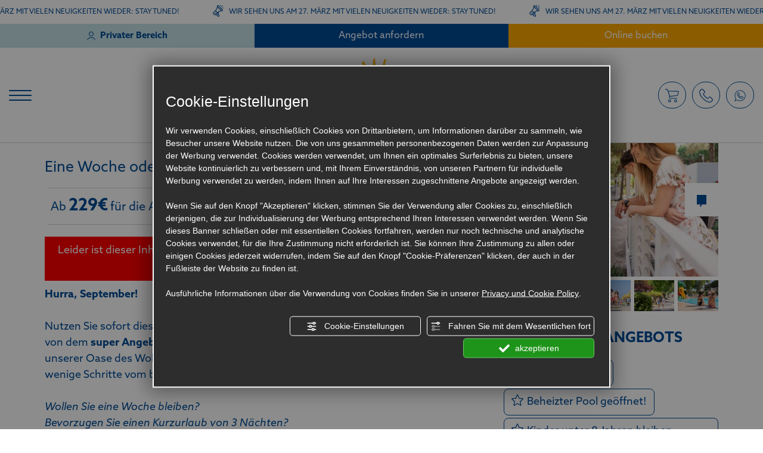

--- FILE ---
content_type: text/html; charset=utf-8
request_url: https://www.campingcesenatico.com/de/angebot-fuer-kurzaufenthalt-september-cesenatico-auf-campingplatz-nahe-dem-strand
body_size: 71261
content:
<!DOCTYPE html><html lang="de" ><head><script type="text/javascript">window.isAbot = false;</script><meta http-equiv="Content-Type" content="text/html; charset=utf-8" /><meta name="author" content="TITANKA! Spa" /><meta name="generator" content="TITANKA! CMS"  tpl_id="18" /><title>Angebot September Cesenatico im Campingplatz in der Nähe des Strandes</title><meta name="Description" content="Angebot für Kurzaufenthalte im September in Cesenatico auf einem Campingplatz in der Nähe des Strandes: 3 NÄCHTE in einem Mobilheim für 4 Personen ab 229 Euro." /><meta property="og:image" content="https://www.campingcesenatico.com/inc/scripts/thumb.php?bg=ffffff&w=1200&h=630&img=https://admin.abc.sm/img/gallery/upload/3814/offerte/43452-spiaggia.jpg"/><meta property="og:image:width" content="1200"><meta property="og:image:height" content="630"><meta name="application-name" content="Cesenatico Camping Village"><meta property="og:site_name" content="Cesenatico Camping Village"><link href="https://www.google-analytics.com" rel="preconnect" crossorigin /><link href="https://www.googletagmanager.com" rel="dns-prefetch" crossorigin /><link href="https://connect.facebook.net" rel="preconnect" crossorigin /><link href="https://forms.mrpreno.net" rel="dns-prefetch" crossorigin /><link rel="canonical" href="https://www.campingcesenatico.com/de/angebot-fuer-kurzaufenthalt-september-cesenatico-auf-campingplatz-nahe-dem-strand" /><link  rel="alternate" hreflang="de" href="https://www.campingcesenatico.com/de/angebot-fuer-kurzaufenthalt-september-cesenatico-auf-campingplatz-nahe-dem-strand"/><link  rel="alternate" hreflang="fr" href="https://www.campingcesenatico.com/fr/offre-sejours-courts-septembre-cesenatico-au-camping-pres-de-la-plage" /><link  rel="alternate" hreflang="en" href="https://www.campingcesenatico.com/en/offer-for-short-stay-september-cesenatico-on-campsite-near-the-beach" /><link  rel="alternate" hreflang="it" href="https://www.campingcesenatico.com/it/offerta-soggiorni-brevi-settembre-cesenatico-in-campeggio-vicino-alla-spiaggia" /><link rel="alternate" href="https://www.campingcesenatico.com/en/offer-for-short-stay-september-cesenatico-on-campsite-near-the-beach" hreflang="x-default" /><script type="application/ld+json">{"@context":"https:\/\/schema.org\/","@type":"Campground","name":"Cesenatico Camping Village","url":"https:\/\/www.campingcesenatico.com","telephone":"+39 054781344","image":"https:\/\/www.campingcesenatico.com\/ATImg\/pix_trasp.gif","logo":"https:\/\/www.campingcesenatico.com\/ATImg\/loghi_small\/3814.jpg","geo":{"@type":"GeoCoordinates","latitude":0,"longitude":0},"address":{"@type":"PostalAddress","streetAddress":"Viale Giuseppe Mazzini, 182","addressLocality":"Cesenatico","addressRegion":"Fc","postalCode":"47042","addressCountry":"IT"},"priceRange":"$$"}</script>  <script type="text/javascript">window.googleTagManagerStarted=false;window.dataLayer=window.dataLayer||[];function gtag(){dataLayer.push(arguments);}
function startGoogleTagManager(){if('googleTagManagerStarted'in window){if(window.googleTagManagerStarted==true){console.log('Tag Manager gia inizializzato');return false;}}
gtag('consent','default',{'ad_storage':'denied','analytics_storage':'denied','wait_for_update':1000,});gtag('set','ads_data_redaction',true);(function(w,d,s,l,i){w[l]=w[l]||[];w[l].push({'gtm.start':new Date().getTime(),event:'gtm.js'});var f=d.getElementsByTagName(s)[0],j=d.createElement(s),dl=l!='dataLayer'?'&l='+l:'';j.async=true;j.src='https://www.googletagmanager.com/gtm.js?id='+i+dl;f.parentNode.insertBefore(j,f);})(window,document,'script','dataLayer','GTM-P7M8QGTC');window.googleTagManagerStarted=true;if(typeof cms=='object'){cms.triggerEvent('GoogleTagManagerStarted');}else{console.log('GoogleTagManagerStarted');}}</script> 
 <script type="text/javascript">var cmsPageParams={"ia":"3814","ih":3819,"ip":"183651","su":false,"device_type":"computer","asset_versioning":"1768492152","site_type":"desktop","is_catalog":false,"lang":"de","url":"http:\/\/www.campingcesenatico.com\/de\/angebot-fuer-kurzaufenthalt-september-cesenatico-auf-campingplatz-nahe-dem-strand","type":"12","other_languages":{"fr":"\/fr\/offre-sejours-courts-septembre-cesenatico-au-camping-pres-de-la-plage","en":"\/en\/offer-for-short-stay-september-cesenatico-on-campsite-near-the-beach","it":"\/it\/offerta-soggiorni-brevi-settembre-cesenatico-in-campeggio-vicino-alla-spiaggia"},"relation_code":"1702638145","css":{"libs":["\/site.css?vrnsh=1&v=1768492152","\/site_lib.css?vrnsh=1&v=1768492152"]},"tracking":{"analytics":{"type":"gtag","event_name_mode":2}},"cookieConsentEnabled":true}</script> <style type="text/css">.cb{clear:both}@font-face{font-family:'cms_default_icons';src:url('/js_source/css/titanka/default-icons/fonts/cms_default_icons.ttf?6s34av') format('truetype'),     url('/js_source/css/titanka/default-icons/fonts/cms_default_icons.woff?6s34av') format('woff'),     url('/js_source/css/titanka/default-icons/fonts/cms_default_icons.svg?6s34av#cms_default_icons') format('svg');font-weight:normal;font-style:normal;font-display:swap}.cms-icon{font-family:'cms_default_icons' !important;speak:never;font-style:normal;font-weight:normal;font-variant:normal;text-transform:none;line-height:1;-webkit-font-smoothing:antialiased;-moz-osx-font-smoothing:grayscale}.cms-icon-freccia-sx:before{content:"\ea64"}.cms-icon-freccia-dx:before{content:"\ea65"}.cms-icon-pacchetto-hotelparco:before{content:"\ea58"}.cms-icon-posto-garage:before{content:"\ea59"}.cms-icon-sconti-parchi:before{content:"\ea5a"}.cms-icon-stella:before{content:"\ea5b"}.cms-icon-animazione:before{content:"\ea5c"}.cms-icon-bici:before{content:"\ea5d"}.cms-icon-biglietti-parco:before{content:"\ea5e"}.cms-icon-culla:before{content:"\ea5f"}.cms-icon-degustazione:before{content:"\ea60"}.cms-icon-drink-benvenuto:before{content:"\ea61"}.cms-icon-ebike:before{content:"\ea62"}.cms-icon-late-check-out:before{content:"\ea63"}.cms-icon-camere-familiari:before{content:"\ea40"}.cms-icon-cassaforte:before{content:"\ea41"}.cms-icon-colazione:before{content:"\ea42"}.cms-icon-colazione-tardi:before{content:"\ea43"}.cms-icon-escursioni:before{content:"\ea44"}.cms-icon-fridge:before{content:"\ea45"}.cms-icon-navetta:before{content:"\ea46"}.cms-icon-parcheggio:before{content:"\ea47"}.cms-icon-parcheggio-gratuito:before{content:"\ea48"}.cms-icon-piscina:before{content:"\ea49"}.cms-icon-piscina-riscaldata:before{content:"\ea4a"}.cms-icon-posizione-ottima:before{content:"\ea4b"}.cms-icon-riscaldamento:before{content:"\ea4c"}.cms-icon-spa:before{content:"\ea4d"}.cms-icon-spiaggia:before{content:"\ea4e"}.cms-icon-wifi:before{content:"\ea4f"}.cms-icon-accessori-cani:before{content:"\ea50"}.cms-icon-animali-ammessi:before{content:"\ea51"}.cms-icon-aria-condizionata:before{content:"\ea52"}.cms-icon-ascensore:before{content:"\ea53"}.cms-icon-asciugacapelli:before{content:"\ea54"}.cms-icon-camera-balcone:before{content:"\ea55"}.cms-icon-camera-insonorizzata:before{content:"\ea56"}.cms-icon-camera-vista-mare:before{content:"\ea57"}.cms-icon-tripadvisor-naked:before{content:"\ea3d"}.cms-icon-tripadvisor-outline:before{content:"\ea3e"}.cms-icon-tripadvisor-solid:before{content:"\ea3f"}.cms-icon-angle-arrow-down:before{content:"\e90c"}.cms-icon-facebook-naked:before{content:"\e90d"}.cms-icon-google_plus-naked:before{content:"\e90e"}.cms-icon-instagram-naked:before{content:"\e90f"}.cms-icon-linkedin-naked:before{content:"\e910"}.cms-icon-skype-naked:before{content:"\e911"}.cms-icon-twitter-naked:before{content:"\e908"}.cms-icon-whatsapp-naked:before{content:"\ea20"}.cms-icon-youtube-naked:before{content:"\ea24"}.cms-icon-pinterest-naked:before{content:"\e975"}.cms-icon-tiktok-naked:before{content:"\e976"}.cms-icon-isolate-piogge:before{content:"\ea28"}.cms-icon-neve-debole:before{content:"\ea29"}.cms-icon-nuvoloso:before{content:"\ea2a"}.cms-icon-parzialmente_nuvoloso:before{content:"\ea2b"}.cms-icon-pioggia_debole:before{content:"\ea2c"}.cms-icon-pioggia_forte:before{content:"\ea2d"}.cms-icon-pioggia_forte_temporale:before{content:"\ea2e"}.cms-icon-pioggia_moderata:before{content:"\ea2f"}.cms-icon-pioggia-debole-temporali:before{content:"\ea30"}.cms-icon-pioggia-mista-neve:before{content:"\ea31"}.cms-icon-pioggia-moderata-temporali:before{content:"\ea32"}.cms-icon-poco_nuvoloso:before{content:"\ea33"}.cms-icon-possibili_temporali:before{content:"\ea34"}.cms-icon-rovesci-neve:before{content:"\ea35"}.cms-icon-sereno:before{content:"\ea36"}.cms-icon-sereno_molto_caldo:before{content:"\ea37"}.cms-icon-sereno_notte:before{content:"\ea38"}.cms-icon-sereno-nebbia:before{content:"\ea39"}.cms-icon-tempMax:before{content:"\ea3a"}.cms-icon-tempMin:before{content:"\ea3b"}.cms-icon-vento-molto-caldo:before{content:"\ea3c"}.cms-icon-ar .path1:before{content:"\e914";color:rgb(115, 175, 0)}.cms-icon-ar .path2:before{content:"\e915";margin-left:-1em;color:rgb(245, 245, 245)}.cms-icon-ar .path3:before{content:"\e916";margin-left:-1em;color:rgb(245, 245, 245)}.cms-icon-ar .path4:before{content:"\e917";margin-left:-1em;color:rgb(245, 245, 245)}.cms-icon-ar .path5:before{content:"\e918";margin-left:-1em;color:rgb(245, 245, 245)}.cms-icon-ar .path6:before{content:"\e919";margin-left:-1em;color:rgb(245, 245, 245)}.cms-icon-ar .path7:before{content:"\e91a";margin-left:-1em;color:rgb(245, 245, 245)}.cms-icon-ar .path8:before{content:"\e91b";margin-left:-1em;color:rgb(245, 245, 245)}.cms-icon-ar .path9:before{content:"\e91c";margin-left:-1em;color:rgb(245, 245, 245)}.cms-icon-ar .path10:before{content:"\e91d";margin-left:-1em;color:rgb(245, 245, 245)}.cms-icon-ar .path11:before{content:"\e91e";margin-left:-1em;color:rgb(245, 245, 245)}.cms-icon-ar .path12:before{content:"\e91f";margin-left:-1em;color:rgb(245, 245, 245)}.cms-icon-ar .path13:before{content:"\e920";margin-left:-1em;color:rgb(245, 245, 245)}.cms-icon-ar .path14:before{content:"\e921";margin-left:-1em;color:rgb(245, 245, 245)}.cms-icon-ar .path15:before{content:"\e922";margin-left:-1em;color:rgb(245, 245, 245)}.cms-icon-ar .path16:before{content:"\e923";margin-left:-1em;color:rgb(245, 245, 245)}.cms-icon-ar .path17:before{content:"\e924";margin-left:-1em;color:rgb(245, 245, 245)}.cms-icon-ar .path18:before{content:"\e925";margin-left:-1em;color:rgb(245, 245, 245)}.cms-icon-ar .path19:before{content:"\e926";margin-left:-1em;color:rgb(245, 245, 245)}.cms-icon-ar .path20:before{content:"\e927";margin-left:-1em;color:rgb(245, 245, 245)}.cms-icon-ar .path21:before{content:"\e928";margin-left:-1em;color:rgb(245, 245, 245)}.cms-icon-ar .path22:before{content:"\e929";margin-left:-1em;color:rgb(245, 245, 245)}.cms-icon-ar .path23:before{content:"\e92a";margin-left:-1em;color:rgb(245, 245, 245)}.cms-icon-ar .path24:before{content:"\e92b";margin-left:-1em;color:rgb(245, 245, 245)}.cms-icon-ar .path25:before{content:"\e92c";margin-left:-1em;color:rgb(245, 245, 245)}.cms-icon-ar .path26:before{content:"\e92d";margin-left:-1em;color:rgb(245, 245, 245)}.cms-icon-bg .path1:before{content:"\e92e";color:rgb(255, 75, 85)}.cms-icon-bg .path2:before{content:"\e92f";margin-left:-1em;color:rgb(245, 245, 245)}.cms-icon-bg .path3:before{content:"\e930";margin-left:-1em;color:rgb(115, 175, 0)}.cms-icon-cn .path1:before{content:"\e931";color:rgb(255, 75, 85)}.cms-icon-cn .path2:before{content:"\e932";margin-left:-1em;color:rgb(255, 225, 90)}.cms-icon-cn .path3:before{content:"\e933";margin-left:-1em;color:rgb(255, 225, 90)}.cms-icon-cn .path4:before{content:"\e934";margin-left:-1em;color:rgb(255, 225, 90)}.cms-icon-cn .path5:before{content:"\e935";margin-left:-1em;color:rgb(255, 225, 90)}.cms-icon-cn .path6:before{content:"\e936";margin-left:-1em;color:rgb(255, 225, 90)}.cms-icon-cs .path1:before{content:"\e937";color:rgb(65, 71, 155)}.cms-icon-cs .path2:before{content:"\e938";margin-left:-1em;color:rgb(255, 75, 85)}.cms-icon-cs .path3:before{content:"\e939";margin-left:-1em;color:rgb(245, 245, 245)}.cms-icon-da .path1:before{content:"\e93a";color:rgb(255, 75, 85)}.cms-icon-da .path2:before{content:"\e93b";margin-left:-1em;color:rgb(245, 245, 245)}.cms-icon-de .path1:before{content:"\e93c";color:rgb(70, 70, 85)}.cms-icon-de .path2:before{content:"\e93d";margin-left:-1em;color:rgb(255, 225, 90)}.cms-icon-de .path3:before{content:"\e93e";margin-left:-1em;color:rgb(255, 75, 85)}.cms-icon-el .path1:before{content:"\e93f";color:rgb(245, 245, 245)}.cms-icon-el .path2:before{content:"\e940";margin-left:-1em;color:rgb(245, 245, 245)}.cms-icon-el .path3:before{content:"\e941";margin-left:-1em;color:rgb(245, 245, 245)}.cms-icon-el .path4:before{content:"\e942";margin-left:-1em;color:rgb(65, 71, 155)}.cms-icon-el .path5:before{content:"\e943";margin-left:-1em;color:rgb(245, 245, 245)}.cms-icon-el .path6:before{content:"\e944";margin-left:-1em;color:rgb(65, 71, 155)}.cms-icon-el .path7:before{content:"\e945";margin-left:-1em;color:rgb(65, 71, 155)}.cms-icon-el .path8:before{content:"\e946";margin-left:-1em;color:rgb(245, 245, 245)}.cms-icon-en .path1:before{content:"\e947";color:rgb(65, 71, 155)}.cms-icon-en .path2:before{content:"\e948";margin-left:-1em;color:rgb(245, 245, 245)}.cms-icon-en .path3:before{content:"\e949";margin-left:-1em;color:rgb(255, 75, 85)}.cms-icon-en .path4:before{content:"\e94a";margin-left:-1em;color:rgb(255, 75, 85)}.cms-icon-en .path5:before{content:"\e94b";margin-left:-1em;color:rgb(255, 75, 85)}.cms-icon-en .path6:before{content:"\e94c";margin-left:-1em;color:rgb(255, 75, 85)}.cms-icon-en .path7:before{content:"\e94d";margin-left:-1em;color:rgb(255, 75, 85)}.cms-icon-es .path1:before{content:"\e94e";color:rgb(200, 65, 75)}.cms-icon-es .path2:before{content:"\e94f";margin-left:-1em;color:rgb(255, 210, 80)}.cms-icon-es .path3:before{content:"\e950";margin-left:-1em;color:rgb(200, 65, 75)}.cms-icon-es .path4:before{content:"\e951";margin-left:-1em;color:rgb(245, 245, 245)}.cms-icon-es .path5:before{content:"\e952";margin-left:-1em;color:rgb(250, 180, 70)}.cms-icon-es .path6:before{content:"\e953";margin-left:-1em;color:rgb(200, 65, 75)}.cms-icon-es .path7:before{content:"\e954";margin-left:-1em;color:rgb(200, 65, 75)}.cms-icon-es .path8:before{content:"\e955";margin-left:-1em;color:rgb(200, 65, 75)}.cms-icon-es .path9:before{content:"\e956";margin-left:-1em;color:rgb(245, 245, 245)}.cms-icon-es .path10:before{content:"\e957";margin-left:-1em;color:rgb(200, 65, 75)}.cms-icon-es .path11:before{content:"\e958";margin-left:-1em;color:rgb(200, 65, 75)}.cms-icon-es .path12:before{content:"\e959";margin-left:-1em;color:rgb(250, 180, 70)}.cms-icon-es .path13:before{content:"\e95a";margin-left:-1em;color:rgb(200, 65, 75)}.cms-icon-es .path14:before{content:"\e95b";margin-left:-1em;color:rgb(200, 65, 75)}.cms-icon-es .path15:before{content:"\e95c";margin-left:-1em;color:rgb(255, 180, 65)}.cms-icon-es .path16:before{content:"\e95d";margin-left:-1em;color:rgb(250, 180, 70)}.cms-icon-es .path17:before{content:"\e95e";margin-left:-1em;color:rgb(250, 180, 70)}.cms-icon-es .path18:before{content:"\e95f";margin-left:-1em;color:rgb(245, 245, 245)}.cms-icon-es .path19:before{content:"\e960";margin-left:-1em;color:rgb(250, 180, 70)}.cms-icon-es .path20:before{content:"\e961";margin-left:-1em;color:rgb(250, 180, 70)}.cms-icon-es .path21:before{content:"\e962";margin-left:-1em;color:rgb(80, 100, 170)}.cms-icon-es .path22:before{content:"\e963";margin-left:-1em;color:rgb(250, 180, 70)}.cms-icon-es .path23:before{content:"\e964";margin-left:-1em;color:rgb(80, 100, 170)}.cms-icon-es .path24:before{content:"\e965";margin-left:-1em;color:rgb(250, 180, 70)}.cms-icon-es .path25:before{content:"\e966";margin-left:-1em;color:rgb(255, 180, 65)}.cms-icon-es .path26:before{content:"\e967";margin-left:-1em;color:rgb(245, 245, 245)}.cms-icon-es .path27:before{content:"\e968";margin-left:-1em;color:rgb(245, 245, 245)}.cms-icon-es .path28:before{content:"\e969";margin-left:-1em;color:rgb(245, 245, 245)}.cms-icon-es .path29:before{content:"\e96a";margin-left:-1em;color:rgb(245, 245, 245)}.cms-icon-es .path30:before{content:"\e96b";margin-left:-1em;color:rgb(250, 180, 70)}.cms-icon-es .path31:before{content:"\e96c";margin-left:-1em;color:rgb(255, 160, 210)}.cms-icon-es .path32:before{content:"\e96d";margin-left:-1em;color:rgb(80, 100, 170)}.cms-icon-es .path33:before{content:"\e96e";margin-left:-1em;color:rgb(250, 180, 70)}.cms-icon-es .path34:before{content:"\e96f";margin-left:-1em;color:rgb(200, 65, 75)}.cms-icon-es .path35:before{content:"\e970";margin-left:-1em;color:rgb(255, 210, 80)}.cms-icon-es .path36:before{content:"\e971";margin-left:-1em;color:rgb(255, 210, 80)}.cms-icon-es .path37:before{content:"\e972";margin-left:-1em;color:rgb(255, 210, 80)}.cms-icon-es .path38:before{content:"\e973";margin-left:-1em;color:rgb(200, 65, 75)}.cms-icon-es .path39:before{content:"\e974";margin-left:-1em;color:rgb(200, 65, 75)}.cms-icon-fr .path1:before{content:"\e9c8";color:rgb(65, 71, 155)}.cms-icon-fr .path2:before{content:"\e9c9";margin-left:-1em;color:rgb(245, 245, 245)}.cms-icon-fr .path3:before{content:"\e9ca";margin-left:-1em;color:rgb(255, 75, 85)}.cms-icon-hr .path1:before{content:"\e9cb";color:rgb(65, 71, 155)}.cms-icon-hr .path2:before{content:"\e9cc";margin-left:-1em;color:rgb(255, 75, 85)}.cms-icon-hr .path3:before{content:"\e9cd";margin-left:-1em;color:rgb(245, 245, 245)}.cms-icon-hr .path4:before{content:"\e9ce";margin-left:-1em;color:rgb(255, 75, 85)}.cms-icon-hr .path5:before{content:"\e9cf";margin-left:-1em;color:rgb(255, 75, 85)}.cms-icon-hr .path6:before{content:"\e9d0";margin-left:-1em;color:rgb(255, 75, 85)}.cms-icon-hr .path7:before{content:"\e9d1";margin-left:-1em;color:rgb(255, 75, 85)}.cms-icon-hr .path8:before{content:"\e9d2";margin-left:-1em;color:rgb(255, 75, 85)}.cms-icon-hr .path9:before{content:"\e9d3";margin-left:-1em;color:rgb(245, 245, 245)}.cms-icon-hr .path10:before{content:"\e9d4";margin-left:-1em;color:rgb(245, 245, 245)}.cms-icon-hr .path11:before{content:"\e9d5";margin-left:-1em;color:rgb(245, 245, 245)}.cms-icon-hr .path12:before{content:"\e9d6";margin-left:-1em;color:rgb(245, 245, 245)}.cms-icon-hr .path13:before{content:"\e9d7";margin-left:-1em;color:rgb(245, 245, 245)}.cms-icon-hr .path14:before{content:"\e9d8";margin-left:-1em;color:rgb(255, 75, 85)}.cms-icon-hr .path15:before{content:"\e9d9";margin-left:-1em;color:rgb(255, 75, 85)}.cms-icon-hr .path16:before{content:"\e9da";margin-left:-1em;color:rgb(255, 75, 85)}.cms-icon-hr .path17:before{content:"\e9db";margin-left:-1em;color:rgb(245, 245, 245)}.cms-icon-hr .path18:before{content:"\e9dc";margin-left:-1em;color:rgb(245, 245, 245)}.cms-icon-hr .path19:before{content:"\e9dd";margin-left:-1em;color:rgb(245, 245, 245)}.cms-icon-hr .path20:before{content:"\e9de";margin-left:-1em;color:rgb(255, 75, 85)}.cms-icon-hr .path21:before{content:"\e9df";margin-left:-1em;color:rgb(255, 75, 85)}.cms-icon-hr .path22:before{content:"\e9e0";margin-left:-1em;color:rgb(245, 245, 245)}.cms-icon-hr .path23:before{content:"\e9e1";margin-left:-1em;color:rgb(245, 245, 245)}.cms-icon-hr .path24:before{content:"\e9e2";margin-left:-1em;color:rgb(255, 75, 85)}.cms-icon-hr .path25:before{content:"\e9e3";margin-left:-1em;color:rgb(255, 75, 85)}.cms-icon-hr .path26:before{content:"\e9e4";margin-left:-1em;color:rgb(255, 75, 85)}.cms-icon-hr .path27:before{content:"\e9e5";margin-left:-1em;color:rgb(245, 245, 245)}.cms-icon-hr .path28:before{content:"\e9e6";margin-left:-1em;color:rgb(245, 245, 245)}.cms-icon-hr .path29:before{content:"\e9e7";margin-left:-1em;color:rgb(255, 75, 85)}.cms-icon-hr .path30:before{content:"\e9e8";margin-left:-1em;color:rgb(65, 115, 205)}.cms-icon-hr .path31:before{content:"\e9e9";margin-left:-1em;color:rgb(65, 115, 205)}.cms-icon-hr .path32:before{content:"\e9ea";margin-left:-1em;color:rgb(65, 115, 205)}.cms-icon-hr .path33:before{content:"\e9eb";margin-left:-1em;color:rgb(65, 71, 155)}.cms-icon-hr .path34:before{content:"\e9ec";margin-left:-1em;color:rgb(65, 71, 155)}.cms-icon-hr .path35:before{content:"\e9ed";margin-left:-1em;color:rgb(255, 75, 85)}.cms-icon-hr .path36:before{content:"\e9ee";margin-left:-1em;color:rgb(255, 75, 85)}.cms-icon-hr .path37:before{content:"\e9ef";margin-left:-1em;color:rgb(255, 225, 90)}.cms-icon-hr .path38:before{content:"\e9f0";margin-left:-1em;color:rgb(255, 75, 85)}.cms-icon-hr .path39:before{content:"\e9f1";margin-left:-1em;color:rgb(255, 225, 90)}.cms-icon-hr .path40:before{content:"\e9f2";margin-left:-1em;color:rgb(255, 225, 90)}.cms-icon-hr .path41:before{content:"\e9f3";margin-left:-1em;color:rgb(255, 225, 90)}.cms-icon-hr .path42:before{content:"\e9f4";margin-left:-1em;color:rgb(255, 225, 90)}.cms-icon-hr .path43:before{content:"\e9f5";margin-left:-1em;color:rgb(255, 225, 90)}.cms-icon-hu .path1:before{content:"\e9f6";color:rgb(255, 75, 85)}.cms-icon-hu .path2:before{content:"\e9f7";margin-left:-1em;color:rgb(115, 175, 0)}.cms-icon-hu .path3:before{content:"\e9f8";margin-left:-1em;color:rgb(245, 245, 245)}.cms-icon-it .path1:before{content:"\e9f9";color:rgb(115, 175, 0)}.cms-icon-it .path2:before{content:"\e9fa";margin-left:-1em;color:rgb(245, 245, 245)}.cms-icon-it .path3:before{content:"\e9fb";margin-left:-1em;color:rgb(255, 75, 85)}.cms-icon-jp .path1:before{content:"\e9fc";color:rgb(245, 245, 245)}.cms-icon-jp .path2:before{content:"\e9fd";margin-left:-1em;color:rgb(255, 75, 85)}.cms-icon-nl .path1:before{content:"\e9fe";color:rgb(231, 59, 54)}.cms-icon-nl .path2:before{content:"\e9ff";margin-left:-1em;color:rgb(55, 87, 166)}.cms-icon-nl .path3:before{content:"\ea00";margin-left:-1em;color:rgb(245, 245, 245)}.cms-icon-pl .path1:before{content:"\ea01";color:rgb(255, 75, 85)}.cms-icon-pl .path2:before{content:"\ea02";margin-left:-1em;color:rgb(245, 245, 245)}.cms-icon-pt .path1:before{content:"\ea03";color:rgb(255, 75, 85)}.cms-icon-pt .path2:before{content:"\ea04";margin-left:-1em;color:rgb(115, 175, 0)}.cms-icon-pt .path3:before{content:"\ea05";margin-left:-1em;color:rgb(255, 225, 90)}.cms-icon-pt .path4:before{content:"\ea06";margin-left:-1em;color:rgb(255, 75, 85)}.cms-icon-pt .path5:before{content:"\ea07";margin-left:-1em;color:rgb(245, 245, 245)}.cms-icon-pt .path6:before{content:"\ea08";margin-left:-1em;color:rgb(255, 225, 90)}.cms-icon-pt .path7:before{content:"\ea09";margin-left:-1em;color:rgb(255, 225, 90)}.cms-icon-pt .path8:before{content:"\ea0a";margin-left:-1em;color:rgb(255, 225, 90)}.cms-icon-pt .path9:before{content:"\ea0b";margin-left:-1em;color:rgb(255, 225, 90)}.cms-icon-pt .path10:before{content:"\ea0c";margin-left:-1em;color:rgb(255, 225, 90)}.cms-icon-pt .path11:before{content:"\ea0d";margin-left:-1em;color:rgb(255, 225, 90)}.cms-icon-pt .path12:before{content:"\ea0e";margin-left:-1em;color:rgb(255, 225, 90)}.cms-icon-pt .path13:before{content:"\ea0f";margin-left:-1em;color:rgb(65, 71, 155)}.cms-icon-pt .path14:before{content:"\ea10";margin-left:-1em;color:rgb(65, 71, 155)}.cms-icon-pt .path15:before{content:"\ea11";margin-left:-1em;color:rgb(65, 71, 155)}.cms-icon-pt .path16:before{content:"\ea12";margin-left:-1em;color:rgb(65, 71, 155)}.cms-icon-pt .path17:before{content:"\ea13";margin-left:-1em;color:rgb(65, 71, 155)}.cms-icon-ru .path1:before{content:"\ea14";color:rgb(245, 245, 245)}.cms-icon-ru .path2:before{content:"\ea15";margin-left:-1em;color:rgb(255, 75, 85)}.cms-icon-ru .path3:before{content:"\ea16";margin-left:-1em;color:rgb(65, 71, 155)}.cms-icon-sk .path1:before{content:"\ea17";color:rgb(245, 245, 245)}.cms-icon-sk .path2:before{content:"\ea18";margin-left:-1em;color:rgb(255, 75, 85)}.cms-icon-sk .path3:before{content:"\ea19";margin-left:-1em;color:rgb(65, 71, 155)}.cms-icon-sk .path4:before{content:"\ea1a";margin-left:-1em;color:rgb(255, 75, 85)}.cms-icon-sk .path5:before{content:"\ea1b";margin-left:-1em;color:rgb(245, 245, 245)}.cms-icon-sk .path6:before{content:"\ea1c";margin-left:-1em;color:rgb(65, 71, 155)}.cms-icon-sk .path7:before{content:"\ea1d";margin-left:-1em;color:rgb(245, 245, 245)}.cms-icon-sv .path1:before{content:"\ea1e";color:rgb(65, 115, 205)}.cms-icon-sv .path2:before{content:"\ea1f";margin-left:-1em;color:rgb(255,225,90)}.cms-icon-angle-arrow-pointing-to-right:before{content:"\e913"}.cms-icon-skype-outline .path1:before{content:"\ea21";color:rgb(68, 68, 68)}.cms-icon-skype-outline .path2:before{content:"\ea22";margin-left:-1em;color:rgb(0,0,0)}.cms-icon-skype-solid:before{content:"\ea23"}.cms-icon-whatsapp-outline .path1:before{content:"\ea25";color:rgb(68, 68, 68)}.cms-icon-whatsapp-outline .path2:before{content:"\ea26";margin-left:-1em;color:rgb(0,0,0)}.cms-icon-whatsapp-solid:before{content:"\ea27"}.cms-icon-facebook-outline:before{content:"\e900"}.cms-icon-facebook-solid:before{content:"\e901"}.cms-icon-google_plus-outline:before{content:"\e902"}.cms-icon-google_plus-solid:before{content:"\e903"}.cms-icon-instagram-outline:before{content:"\e904"}.cms-icon-instagram-solid:before{content:"\e905"}.cms-icon-linkedin-outline:before{content:"\e906"}.cms-icon-linkedin-solid:before{content:"\e907"}.cms-icon-twitter-outline:before{content:"\e909"}.cms-icon-twitter-solid:before{content:"\e912"}.cms-icon-youtube-outline:before{content:"\e90a"}.cms-icon-youtube-solid:before{content:"\e90b"}.cms-icon-pinterest-outline:before{content:"\ea67"}.cms-icon-pinterest-solid:before{content:"\ea68"}.cms-icon-tiktok-outline:before{content:"\e977"}.cms-icon-tiktok-solid:before{content:"\e979"}.so_modal_defaultModal,.so_modal_videoGroup{background-color:rgba(0, 0, 0, 0.5);position:fixed;width:100%;height:auto;bottom:0px;top:0px;left:0;z-index:-1;visibility:hidden;opacity:0;-webkit-transition:all 400ms ease;-moz-transition:all 400ms ease;-ms-transition:all 400ms ease;-o-transition:all 400ms ease;transition:all 400ms ease}.onlyT::before{content:"T!";position:absolute;background-color:#f60;color:white;margin-top:-9px;font-size:10px;padding:0
5px;border-radius:8px;font-family:arial;height:16px;line-height:15px}.so_modal_defaultModal.visible,.so_modal_videoGroup.visible{visibility:visible;opacity:1;z-index:1000}.so_modal_defaultModal .defaultModal_content,  .so_modal_videoGroup
.videoGroup_content{position:fixed}.so_modal_defaultModal
.defaultModal_content_text{background-color:white;padding:10px}.so_modal_defaultModal .defaultModal_content
.defaultModal_content_text{display:block}.defaultModal_close,.videoGroup_close{text-align:right}.so_modal_defaultModal .defaultModal_close .bt_close,  .so_modal_videoGroup .videoGroup_close
.bt_close{cursor:pointer;font-size:40px;line-height:40px}.somodal{overflow-x:hidden;overflow-y:auto;position:fixed;top:0;right:0;bottom:0;left:0;z-index:1050;-webkit-overflow-scrolling:touch;outline:0;background-color:#00000063;padding-top:30px}.somodal-dialog{position:relative;width:auto;margin:10px}.somodal-content{position:relative;background-color:#fff;border:1px
solid #999;border:1px
solid rgba(0, 0, 0, 0.2);border-radius:6px;-webkit-box-shadow:0 3px 9px rgba(0, 0, 0, 0.5);box-shadow:0 3px 9px rgba(0,0,0,0.5);-webkit-background-clip:padding-box;background-clip:padding-box;outline:0}.somodal-header{margin:15px;border-bottom:1px solid #e5e5e5;min-height:30px}.somodal-header
.close{margin-top:-2px}.somodal-title{margin:0;line-height:1.42857143}.somodal-body{position:relative;padding:15px;overflow-x:hidden}.somodal
.close{float:right;font-size:21px;font-weight:bold;line-height:1;color:#000;text-shadow:0 1px 0 #fff;filter:alpha(opacity=20);opacity: .2}.somodal
button.close{-webkit-appearance:none;padding:0;cursor:pointer;background:transparent;border:0}.somodal .close:hover,   .somodal .close:focus{color:#000;text-decoration:none;cursor:pointer;filter:alpha(opacity=50);opacity: .5}.somodal-dialog.somodal-sm{width:300px}.somodal-dialog.somodal-md{width:600px}.somodal-dialog.somodal-lg{width:900px}@media (min-width: 768px){.somodal-dialog{width:600px;margin:30px
auto}.somodal-content{-webkit-box-shadow:0 5px 15px rgba(0, 0, 0, 0.5);box-shadow:0 5px 15px rgba(0, 0, 0, 0.5)}}@media (min-width: 992px){.somodal-dialog{width:900px}}.somodal [role="button"]{cursor:pointer}.somodal .cnt_text_popup,  .somodal
.buttonPopup_text{display:block !important}.offer-component
img{max-width:100%;height:auto}.offer-component
.offer_label{position:absolute;top:0px;right:-10px;padding:4px
12px;font-weight:700;background:#F07C00;color:#FFF;font-size:14px;z-index:5}.offer-component .offer_label:after{content:"";position:absolute;bottom:-10px;right:0px;width:0;height:0;border-style:solid;border-width:10px 10px 0 0;border-color:transparent;border-top-color:#C66A00}.offer-component
.soldout_message{border-width:1px;border-style:solid;border-radius:2px;padding:10px
15px;line-height:1.2;margin-top:15px}.offer-component .soldout_message
.message_icon{font-size:30px;float:left;margin-right:15px}.offer-component .soldout_message
.message_title{font-weight:700}.offer-component .soldout_message
.message_text{color:#666}.offer-component .offerta-prezzo-cont .offerta-prezzo-condizione, .offer-component .offerta-prezzo-cont .offerta-prezzo-a-partire-da{font-size:14px}.offer-component .offerta-prezzo-cont .offerta-prezzo{font-size:20px;white-space:nowrap}.offer-component .offerta-prezzo-cont .offerta-prezzo-barrato{font-size:14px}.offer_detail .col-sx{padding-right:15px}.offer_detail .col-dx{padding-left:15px}.offer_detail
#bt_require_offer_target{margin-top:60px}.offer_detail
.sharer{float:right;margin-bottom:10px;font-weight:700}.offer_detail .sharer a,  .offer_detail .sharer a:hover{color:inherit;text-decoration:none;margin-left:10px}.offer_detail .sharer .cms-icon{font-size:26px}.from-text-editor
p{margin-bottom:1.4em}.offer_detail .offerta-prezzo-barrato{text-decoration:line-through}.offer_detail
h2{color:#444;font-size:17px;font-weight:500;text-align:left}.offer_detail
h3{text-transform:uppercase;font-weight:bold;font-size:14px;line-height:1.4;margin-top:30px;margin-bottom:5px}.offer_detail
.title{padding-left:0;padding-right:0}.offer_detail
.subtitle{margin-bottom:0}.offer_detail
.offer_header{border-top:1px solid #bbb;border-bottom:1px solid #bbb;margin-top:20px;margin-bottom:20px;line-height:50px;line-height:1.1;padding:15px
0}.offer_detail .offer_header
.price{color:#999;line-height:1.1}.offer_detail .period_foot .offerta-prezzo{font-size:20px;font-weight:700}.offer_detail .period_foot .offerta-prezzo-barrato{font-size:15px}.offer_detail .offer_header
.validity{font-weight:700;line-height:25px;padding-top:10px;padding-bottom:10px;padding-left:12px}.offer_detail
.content{text-align:left;padding:0}.offer_detail
.periods{display:flex;flex-direction:column}.offer_detail .periods
.period{margin-bottom:35px;border:1px
solid #ccc4b480;padding:5px;position:relative;margin-top:25px}.offer_detail .periods
.period_head{background:#f5f5f5;display:flex}.offer_detail .periods
.period_body{padding:10px;border:0
!important;position:relative}.offer_detail .periods .soldout
.period_body{}.offer_detail .periods .items:after{clear:both;content:" "}.offer_detail .periods
.offer_label{position:absolute;top:-10px;right:-10px;padding:8px
16px;font-weight:700}.offer_detail .periods .offer_label:after{content:"";position:absolute;bottom:-10px;right:0px;width:0;height:0;border-style:solid;border-width:10px 10px 0 0;border-color:transparent}.offer_detail .periods
.item_title{text-transform:uppercase;color:#666;font-weight:400;font-size:12px;line-height:1;margin-bottom:4px}.offer_detail .periods
.item_value{margin-top:0px;line-height:1.2;justify-content:center;align-items:center;display:flex;flex-wrap:wrap;font-weight:700;font-size:14px;padding-top:5px;flex:1;font-weight:bold}.offer_detail .periods
.period_foot{display:flex;flex:1}.offer_detail .periods .period_foot>.price{flex:1;background:#ebebeb;width:100%;max-width:100%;text-align:left !important;text-transform:none !important;border-radius:0px;font-size:16px;padding:16px
12px;margin:2px;justify-content:left !important}.offer_detail .periods .period_foot
.btn{flex:1;width:100%;max-width:100%;text-align:center;border-radius:0px;font-size:16px;padding:16px
12px;font-weight:700;cursor:pointer;align-items:center;display:flex;justify-content:center;margin:2px}.offer_detail .periods .period_foot .btn .cms-icon{font-size:10px}.offer_detail .periods
.items{display:flex;flex:1}.offer_detail .periods
.item{text-align:center;padding:2px
0;flex:1}.offer_detail .periods
.item.featured{background-color:#ebebeb;border-width:3px !important;border-style:solid !important}.offer_detail .periods .important-element{flex:0;display:block;width:calc(100% - 6px);margin:0
auto}.offer_detail .periods .children-element{flex:0;display:block}.offer_detail .periods .children-element
.item_inner{padding:20px
0 !important}.offer_detail .periods .item
.item_inner{padding:20px
10px;height:100%;margin:2px;display:flex;flex-direction:column;justify-content:center}.offer_detail .periods .item:first-child .item_inner,  .offer_detail .periods .item.featured
.item_inner{border-left:0}.offer_detail .periods .item.featured + .item
.item_inner{border-left:0}.offer_detail .periods .period_head>.price{float:right;width:20%;text-align:center;padding:18px
5px;color:#fff}.offer_detail .periods .price
.item_title{color:#fff}.offer_detail .periods .price .offerta-prezzo{flex-basis:100%}.offer_detail .periods .price .item_value .offerta-prezzo-starting-price,  .offer_detail .periods .price .item_value .offerta-prezzo-conditions{display:block;font-size:12px;font-weight:400;flex-basis:100%;line-height:1}.offer_detail .periods .period_body .whats_included h3:first-child{margin-top:0}.offer_detail .strengths
ul{padding:0;list-style-type:none;margin:18px
-4px 0 -4px}.offer_detail .strengths ul
li{background:transparent !important;color:inherit !important;border:1px
solid #000;padding:8px
12px;border-radius:8px;float:left;margin:0
4px 4px 4px}.offer_detail .strengths ul li .cms-icon{font-size:20px;float:left;margin-right:6px}.offer_detail .reviews
ul{padding:0;list-style-type:none}.offer_detail .reviews
.baloon{background:#f5f5f5;border-radius:8px;padding:20px;position:relative;line-height:20px;text-align:justify}.offer_detail .reviews .baloon:after{border-style:solid;border-width:12px 8px 0 8px;border-color:#f5f5f5 transparent transparent transparent;position:absolute;left:25px;bottom:-12px;content:" "}.offer_detail .reviews
.customer{margin:15px
0 0 15px;font-weight:700}.offer_detail .reviews .customer
.avatar{width:35px;display:inline-block !important;margin-right:8px}.offer_detail .reviews .customer
.source{max-height:33px;float:right}.offer_detail .slick-slide{outline:none}.offer_detail #image_gallery .slick-arrow,  .offer_detail #image_gallery
.splide__arrow{position:absolute;top:50%;bottom:unset !important;border:0px;z-index:1;background-color:#fff !important;background-image:none !important;color:#000;transform:translateY(-50%);padding:20px;margin-top:0;height:auto !important;width:auto !important}.offer_detail #image_gallery
.splide__arrow{border-radius:0 !important;opacity:1 !important;background:#fff !important}.offer_detail #image_gallery .slick-arrow:before,  .offer_detail #image_gallery .splide__arrow:before{font-size:16px;color:inherit}.offer_detail.offer-component .col-dx #image_gallery .slick-arrow.slick-prev,  .offer_detail.offer-component #image_gallery .slick-arrow.slick-prev,  .offer_detail.offer-component .col-dx #image_gallery .splide__arrow--prev,  .offer_detail.offer-component #image_gallery .splide__arrow--prev{left:0px;margin-left:0 !important}.offer_detail.offer-component  .col-dx  #image_gallery  .slick-arrow.slick-prev:before,  .offer_detail.offer-component #image_gallery .slick-arrow.slick-prev:before,  .offer_detail.offer-component  .col-dx  #image_gallery  .splide__arrow--prev:before,  .offer_detail.offer-component #image_gallery .splide__arrow--prev:before,  .offer_detail.offer-component .reviews .splide__arrow--prev:before{content:"\ea64" !important;transform:none}.offer_detail.offer-component .col-dx #image_gallery .slick-arrow.slick-next,  .offer_detail.offer-component #image_gallery .slick-arrow.slick-next,  .offer_detail.offer-component .col-dx #image_gallery .splide__arrow--next,  .offer_detail.offer-component #image_gallery .splide__arrow--next{right:0px;margin-right:0 !important}.offer_detail.offer-component  .col-dx  #image_gallery  .slick-arrow.slick-next:before,  .offer_detail.offer-component #image_gallery .slick-arrow.slick-next:before,  .offer_detail.offer-component  .col-dx  #image_gallery  .splide__arrow--next:before,  .offer_detail.offer-component #image_gallery .splide__arrow--next:before,  .offer_detail.offer-component .reviews .splide__arrow--next:before{content:"\ea65" !important;transform:none}.offer_detail .cms-icon,  .offer_detail .cms-icon:before,  .offer_detail .splide__arrow,  .offer_detail .splide__arrow:before{font-family:"cms_default_icons" !important;color:#aaa}.offer_detail
img{max-width:100%}.offer_detail
#image_gallery_thumb{margin:6px
-3px;display:flex}.offer_detail #image_gallery_thumb>div{margin:0
3px;cursor:pointer}.offer_detail #image_gallery .splide__arrow svg,  .offer_detail .reviews .splide__arrows
svg{display:none}.offer_detail .reviews .arrows-container,  .offer_detail .reviews
.splide__arrows{float:right}.offer_detail .reviews .arrows-container .slick-arrow,  .offer_detail .reviews .splide__arrows
.splide__arrow{display:inline-block;background:transparent;border:0;outline:none;padding:1px
4px;font-size:18px;position:static !important;height:auto;width:auto;margin:0}.offer_detail .reviews
#reviews_gallery{margin-top:18px}.offer_detail #reviews_gallery
.splide__arrows{display:flex !important;position:absolute;right:0;top:-45px;float:none;align-items:center;justify-content:flex-start}.offer_detail .gallery:not(.slick-initialized)>*{display:none}.offer_detail .gallery:not(.slick-initialized)>*:first-child{display:block}.offer_detail .gallery.is-initialized,  .offer_detail .gallery.is-initialized>*{display:block !important}.offer_detail
.price_note{margin-bottom:15px;text-align:right;margin-top:-20px;font-style:italic;font-size:12px;margin-right:-15px}.offer_detail .period.soldout
.whats_included{position:relative}.offer_detail .period.soldout .whats_included
*{color:#000}.offer_detail .period.soldout .whats_included:after{content:"";position:absolute;top:0;right:0;bottom:0;left:0;background:rgba(255, 255, 255, 0.5);display:block}.offer_detail .period.soldout
.btn{background:#ccc;color:#777;cursor:default}.offer_detail
.period.expired{opacity:0.6;filter:grayscale(100%);order:2}.offer_detail
.period.active{order:1}.offer_detail
.expired_message{background-color:red;color:white;padding:10px;text-align:center;margin:10px
0}.offer_detail .period
.whats_included_open_text_icon{height:80px;padding-top:25px;padding-right:25px;font-size:20px;cursor:pointer;position:absolute;z-index:100000;right:0}.offer_detail  .period  .whats_included_open_text_icon  .cms-icon-angle-arrow-down:before{color:black}.offer_detail  .period  .whats_included_open_text_icon.up  .cms-icon-angle-arrow-down{transform:rotate(180deg)}.offer_detail .period .whats_included_open_text_icon .cms-icon:before{color:black}.offer_detail .period
.whats_included_text.gradient{background:transparent;height:80px;overflow-y:hidden}.offer_detail .period .whats_included_text.gradient:not(.opened):before{content:"";width:100%;height:100%;position:absolute;left:0;top:0;background:linear-gradient(transparent 40px,white)}#mobile-gallery{margin-bottom:12px}.splide__track--nav>.splide__list>.splide__slide{border:0
none !important}@media only screen and (max-width: 768px){.offer_detail .col-sx{padding-left:10px;padding-right:10px}.offer_detail .col-dx{padding-left:10px;padding-right:10px}.offer_detail
h1{font-size:30px}.offer_detail
.offer_header{margin-top:8px;margin-bottom:14px;text-align:center}.offer_detail .periods
.period_body{padding:10px
10px}.offer_detail
.price_note{margin-right:0}.offer_detail .offer_header .price
.value{display:block}.offer_detail .offer_header
.validity{text-align:center}.offer_detail .periods
.period_head{flex-direction:column}.offer_detail .periods .period_head>.price{width:100%}.offer_detail .periods .period
.items{flex-wrap:wrap}.offer_detail .periods .period
.item{flex-basis:50%}.offer_detail .periods .period
.item.featured{border-top-width:3px}.offer_detail .periods .period .item:nth-child(-n+2){border-top:0}.offer_detail .periods .period
.item_value{padding-top:0}.offer_detail .periods .item:nth-child(odd) .item_inner{border-left:0}.offer_detail .strengths ul
li{clear:both}}.hide-content{height:200px;overflow:hidden}.hide-content:after{content:"\e90c";position:absolute;bottom:0;left:0;right:0;height:110px;font-size:20px;text-align:center;background:linear-gradient(  to bottom,  rgba(255, 255, 255, 0),  rgba(255, 255, 255, 0.9) 25%,  rgba(255, 255, 255, 1) 100%  );background:linear-gradient(  to bottom,  rgba(255, 255, 255, 0),  rgba(255, 255, 255, 0.5) 25%,  rgba(255, 255, 255, 1) 100%  );line-height:40px;padding-top:80px;font-family:"cms_default_icons" !important;speak:none;font-style:normal;font-weight:normal;font-variant:normal;text-transform:none;line-height:1;-webkit-font-smoothing:antialiased}.offer_detail #image_gallery .splide__arrow:focus,  .offer_detail #image_gallery .splide__arrow:hover,  .offer_detail #reviews_gallery .splide__arrow:focus,  .offer_detail #reviews_gallery .splide__arrow:hover{outline:none}.pl-0{padding-left:0}.pr-0{padding-right:0}.offer_list
.offer{margin-bottom:20px;display:flex}.offer_list
.title{font-size:22px;display:block;padding-top:15px;font-weight:700;line-height:1.2}.offer_list
.subtitle{font-size:15px;display:block;padding-top:10px;flex:1}.offer_list .offer
.img_container{position:relative}.offer_list .offer .img_container .img_container_inner,  .offer_list .offer .img_container
a{display:block;height:100%;width:100%;background-position:center;background-size:cover}.offer_list .offer
.validity{font-weight:700;margin-top:20px;color:#465259}.offer_list .offer-section{padding:4px
16px;margin-right:auto;text-transform:uppercase;color:#fff;font-size:11px;font-weight:bold;letter-spacing:2px}.offer_list .offer
.offer_foot{display:flex}.offer_list .offer
.list_price{border-top:1px solid #fff;border-bottom:1px solid #fff;color:#999;height:100%;display:flex;line-height:1;align-items:center;padding-right:5px}.offer_list .offer
.testi_container{padding-left:25px}.offer_list .offer
.testi_container_inner{padding:0
10px 10px 20px}.offer_list .offer .list_price
.empty{border-top:0px}.offer_list .offerta-prezzo-barrato{text-decoration:line-through}.offer_list .offer.blocchetto_prezzo .offerta-prezzo-cont{text-transform:uppercase;text-align:right;display:inline-flex;flex-direction:column;justify-content:center}.offer_list    .offer.blocchetto_prezzo    .offerta-prezzo-primo-blocco    .offerta-prezzo-barrato{display:inline !important}.offer_list .offer.blocchetto_prezzo .price_bar .offerta-prezzo-barrato{display:none !important}.offer_list .offer
.btn{text-align:center;border-radius:0px;font-size:16px;font-weight:700;line-height:42px;padding:0
12px;width:100%}.offer_list .offer .btn .cms-icon{font-size:10px}.offer-component
.offer_body{min-height:180px;flex:1;display:flex;flex-direction:column;margin-bottom:20px}.offer_list .offer.soldout .img_container:after,  .offer_list .offer.soldout .offer_foot:after{content:"";position:absolute;top:0;right:0;bottom:0;left:0;background:rgba(255, 255, 255, 0.4);display:block}.offer_list .offer.soldout
.offer_foot{position:relative}.offer_list .offer.soldout
.btn{background:#ccc;color:#777}.offer_list .offer.row
.img_container{padding-right:0px}@media only screen and (min-width: 769px) and (max-width: 1024px){}@media only screen and (max-width: 991px){.offer-component
.offer_body{min-height:160px}}@media only screen and (max-width: 768px){.offer_list .offer
.testi_container{display:flex;flex-direction:column}.offer_list
.subtitle{padding-top:3px;font-size:14px}.offer_list .offer
.offer_body{flex-grow:1;min-height:130px;margin-bottom:10px}.offer_list .offerta-prezzo-cont .offerta-prezzo{line-height:1}.offer_list .offer
.list_price{border-width:0;line-height:1;padding:10px
0}.offer_list
.soldout_message{margin:5px
0 15px 0}.offer_list
.title{line-height:1.2;font-size:20px;padding-bottom:6px;padding-top:15px}.offer_list .offer
.validity{margin-top:12px}}@media only screen and (max-width: 480px){.offer_list .offer
.testi_container{padding-left:15px;position:relative}.offer_list.righe .offer
.img_container{position:relative;height:100%}.offer_list .offer .img_container
.img_container_inner{overflow:hidden}.offer_list
.offer_label{padding:6px
16px;font-size:13px;line-height:1.1}.offer_list .offer_foot>[class*="col-"]{padding:0}.offer_list
.title{font-size:16px}.offer_list
.validity{font-size:14px}.offer_list .offerta-prezzo-cont .offerta-prezzo-condizione,    .offer_list .offerta-prezzo-cont .offerta-prezzo-a-partire-da{font-size:12px}}.offer_list.righe .offer
.img_container{height:100% !important;width:100%}.offer_list .offer.blocchetto_prezzo
.offer_foot{align-items:center;justify-content:flex-end}.offer_list.blocchi{display:flex;flex-wrap:wrap}.offer_list.blocchi
.offer{flex-direction:column;margin-bottom:30px;padding-right:10px;padding-left:10px}.offer_list.blocchi .cont-offerta{flex:1;display:flex;flex-direction:column}.offer_list.blocchi .cont-offerta
.txt{flex:1;display:flex;flex-direction:column;padding:12px;background:#fff}.offer_list.blocchi .cont-offerta .txt>.price{line-height:1.1;padding-top:14px}.offer_list.blocchi .offer-border-color{text-align:right;height:77px;display:flex;justify-content:flex-end}.offer_list.blocchi
.title{padding-top:0px;font-size:18px}.offer_list.blocchi
.subtitle{padding-top:2px;padding-bottom:8px}.offer_list.blocchi .offer
img{max-width:100%;width:100%}.offer_list.blocchi .offerta-prezzo-cont{line-height:1.1;text-align:right}.offer_list.blocchi
.validity{margin-top:0px}.offer_list.blocchi
.btn{display:flex;align-items:center;padding:0
40px}.offer_list.blocchi .btn .cms-icon{margin-left:auto;font-size:16px}.offer_list.mobile .offer.template-v2{padding:0;margin-left:0;margin-right:0;text-decoration:none;color:#000}.offer_list.mobile .offer.template-v2 .offer-section{margin-right:0;background:#ccc}.offer_list .offer.template-v2
.testi_container{background:#fff;padding-left:0}.offer_list.mobile .offer.template-v2
.testi_container_inner{padding:0px
0px 0px 0px}.offer_list.mobile .offer.template-v2
.img_container{height:100% !important;width:100%}.offer_list.mobile .offer.template-v2
.offer_label{right:-15px}.offer_list.mobile .offer.template-v2 .offer_label:after{border-right-width:15px}.offer_list.mobile .offer.template-v2
.title{margin-top:15px;display:flex;align-items:center;padding-right:10px}.offer_list.mobile .offer.template-v2
.subtitle{padding-right:20px}.offer_list.mobile .offer.template-v2 .title .cms-icon{margin-left:auto;margin-bottom:auto;margin-top:20px}.offer_list.mobile .offer.template-v2
.list_price{padding-right:10px;justify-content:flex-end;text-align:right}.offer_list .offer.template-v2{margin-left:0;margin-right:0}.offer_list.righe .offer.template-v2 .offer-button{width:auto;padding:0
20px;margin-left:16px;display:flex;height:66px;align-items:center}.offer_list .offer.template-v2
.btn{line-height:46px}.offer_list .offer.template-v2{display:flex}.offer_list.righe.template-v2{display:flex;flex-wrap:wrap}@media only screen and (min-width: 992px) and (max-width: 1200px){.offer_list .offer.template-v2
.testi_container_inner{padding:0
10px 10px 25px}}.fascia-centrale{}@import url("https://p.typekit.net/p.css?s=1&k=zqz1sis&ht=tk&f=18438.18439.18440.18445&a=129484044&app=typekit&e=css");@font-face{font-family:'cms_default_icons';src:url('/js_source/css/titanka/default-icons/fonts/cms_default_icons.ttf?6s34av') format('truetype'),
url('/js_source/css/titanka/default-icons/fonts/cms_default_icons.woff?6s34av') format('woff'),
url('/js_source/css/titanka/default-icons/fonts/cms_default_icons.svg?6s34av#cms_default_icons') format('svg');font-weight:normal;font-style:normal;font-display:swap}.cms-icon{font-family:'cms_default_icons' !important;speak:never;font-style:normal;font-weight:normal;font-variant:normal;text-transform:none;line-height:1;-webkit-font-smoothing:antialiased;-moz-osx-font-smoothing:grayscale}.cms-icon-freccia-sx:before{content:"\ea64"}.cms-icon-freccia-dx:before{content:"\ea65"}.cms-icon-pacchetto-hotelparco:before{content:"\ea58"}.cms-icon-posto-garage:before{content:"\ea59"}.cms-icon-sconti-parchi:before{content:"\ea5a"}.cms-icon-stella:before{content:"\ea5b"}.cms-icon-animazione:before{content:"\ea5c"}.cms-icon-bici:before{content:"\ea5d"}.cms-icon-biglietti-parco:before{content:"\ea5e"}.cms-icon-culla:before{content:"\ea5f"}.cms-icon-degustazione:before{content:"\ea60"}.cms-icon-drink-benvenuto:before{content:"\ea61"}.cms-icon-ebike:before{content:"\ea62"}.cms-icon-late-check-out:before{content:"\ea63"}.cms-icon-camere-familiari:before{content:"\ea40"}.cms-icon-cassaforte:before{content:"\ea41"}.cms-icon-colazione:before{content:"\ea42"}.cms-icon-colazione-tardi:before{content:"\ea43"}.cms-icon-escursioni:before{content:"\ea44"}.cms-icon-fridge:before{content:"\ea45"}.cms-icon-navetta:before{content:"\ea46"}.cms-icon-parcheggio:before{content:"\ea47"}.cms-icon-parcheggio-gratuito:before{content:"\ea48"}.cms-icon-piscina:before{content:"\ea49"}.cms-icon-piscina-riscaldata:before{content:"\ea4a"}.cms-icon-posizione-ottima:before{content:"\ea4b"}.cms-icon-riscaldamento:before{content:"\ea4c"}.cms-icon-spa:before{content:"\ea4d"}.cms-icon-spiaggia:before{content:"\ea4e"}.cms-icon-wifi:before{content:"\ea4f"}.cms-icon-accessori-cani:before{content:"\ea50"}.cms-icon-animali-ammessi:before{content:"\ea51"}.cms-icon-aria-condizionata:before{content:"\ea52"}.cms-icon-ascensore:before{content:"\ea53"}.cms-icon-asciugacapelli:before{content:"\ea54"}.cms-icon-camera-balcone:before{content:"\ea55"}.cms-icon-camera-insonorizzata:before{content:"\ea56"}.cms-icon-camera-vista-mare:before{content:"\ea57"}.cms-icon-tripadvisor-naked:before{content:"\ea3d"}.cms-icon-tripadvisor-outline:before{content:"\ea3e"}.cms-icon-tripadvisor-solid:before{content:"\ea3f"}.cms-icon-angle-arrow-down:before{content:"\e90c"}.cms-icon-facebook-naked:before{content:"\e90d"}.cms-icon-google_plus-naked:before{content:"\e90e"}.cms-icon-instagram-naked:before{content:"\e90f"}.cms-icon-linkedin-naked:before{content:"\e910"}.cms-icon-skype-naked:before{content:"\e911"}.cms-icon-twitter-naked:before{content:"\e908"}.cms-icon-whatsapp-naked:before{content:"\ea20"}.cms-icon-youtube-naked:before{content:"\ea24"}.cms-icon-pinterest-naked:before{content:"\e975"}.cms-icon-tiktok-naked:before{content:"\e976"}.cms-icon-isolate-piogge:before{content:"\ea28"}.cms-icon-neve-debole:before{content:"\ea29"}.cms-icon-nuvoloso:before{content:"\ea2a"}.cms-icon-parzialmente_nuvoloso:before{content:"\ea2b"}.cms-icon-pioggia_debole:before{content:"\ea2c"}.cms-icon-pioggia_forte:before{content:"\ea2d"}.cms-icon-pioggia_forte_temporale:before{content:"\ea2e"}.cms-icon-pioggia_moderata:before{content:"\ea2f"}.cms-icon-pioggia-debole-temporali:before{content:"\ea30"}.cms-icon-pioggia-mista-neve:before{content:"\ea31"}.cms-icon-pioggia-moderata-temporali:before{content:"\ea32"}.cms-icon-poco_nuvoloso:before{content:"\ea33"}.cms-icon-possibili_temporali:before{content:"\ea34"}.cms-icon-rovesci-neve:before{content:"\ea35"}.cms-icon-sereno:before{content:"\ea36"}.cms-icon-sereno_molto_caldo:before{content:"\ea37"}.cms-icon-sereno_notte:before{content:"\ea38"}.cms-icon-sereno-nebbia:before{content:"\ea39"}.cms-icon-tempMax:before{content:"\ea3a"}.cms-icon-tempMin:before{content:"\ea3b"}.cms-icon-vento-molto-caldo:before{content:"\ea3c"}.cms-icon-ar .path1:before{content:"\e914";color:rgb(115, 175, 0)}.cms-icon-ar .path2:before{content:"\e915";margin-left:-1em;color:rgb(245, 245, 245)}.cms-icon-ar .path3:before{content:"\e916";margin-left:-1em;color:rgb(245, 245, 245)}.cms-icon-ar .path4:before{content:"\e917";margin-left:-1em;color:rgb(245, 245, 245)}.cms-icon-ar .path5:before{content:"\e918";margin-left:-1em;color:rgb(245, 245, 245)}.cms-icon-ar .path6:before{content:"\e919";margin-left:-1em;color:rgb(245, 245, 245)}.cms-icon-ar .path7:before{content:"\e91a";margin-left:-1em;color:rgb(245, 245, 245)}.cms-icon-ar .path8:before{content:"\e91b";margin-left:-1em;color:rgb(245, 245, 245)}.cms-icon-ar .path9:before{content:"\e91c";margin-left:-1em;color:rgb(245, 245, 245)}.cms-icon-ar .path10:before{content:"\e91d";margin-left:-1em;color:rgb(245, 245, 245)}.cms-icon-ar .path11:before{content:"\e91e";margin-left:-1em;color:rgb(245, 245, 245)}.cms-icon-ar .path12:before{content:"\e91f";margin-left:-1em;color:rgb(245, 245, 245)}.cms-icon-ar .path13:before{content:"\e920";margin-left:-1em;color:rgb(245, 245, 245)}.cms-icon-ar .path14:before{content:"\e921";margin-left:-1em;color:rgb(245, 245, 245)}.cms-icon-ar .path15:before{content:"\e922";margin-left:-1em;color:rgb(245, 245, 245)}.cms-icon-ar .path16:before{content:"\e923";margin-left:-1em;color:rgb(245, 245, 245)}.cms-icon-ar .path17:before{content:"\e924";margin-left:-1em;color:rgb(245, 245, 245)}.cms-icon-ar .path18:before{content:"\e925";margin-left:-1em;color:rgb(245, 245, 245)}.cms-icon-ar .path19:before{content:"\e926";margin-left:-1em;color:rgb(245, 245, 245)}.cms-icon-ar .path20:before{content:"\e927";margin-left:-1em;color:rgb(245, 245, 245)}.cms-icon-ar .path21:before{content:"\e928";margin-left:-1em;color:rgb(245, 245, 245)}.cms-icon-ar .path22:before{content:"\e929";margin-left:-1em;color:rgb(245, 245, 245)}.cms-icon-ar .path23:before{content:"\e92a";margin-left:-1em;color:rgb(245, 245, 245)}.cms-icon-ar .path24:before{content:"\e92b";margin-left:-1em;color:rgb(245, 245, 245)}.cms-icon-ar .path25:before{content:"\e92c";margin-left:-1em;color:rgb(245, 245, 245)}.cms-icon-ar .path26:before{content:"\e92d";margin-left:-1em;color:rgb(245, 245, 245)}.cms-icon-bg .path1:before{content:"\e92e";color:rgb(255, 75, 85)}.cms-icon-bg .path2:before{content:"\e92f";margin-left:-1em;color:rgb(245, 245, 245)}.cms-icon-bg .path3:before{content:"\e930";margin-left:-1em;color:rgb(115, 175, 0)}.cms-icon-cn .path1:before{content:"\e931";color:rgb(255, 75, 85)}.cms-icon-cn .path2:before{content:"\e932";margin-left:-1em;color:rgb(255, 225, 90)}.cms-icon-cn .path3:before{content:"\e933";margin-left:-1em;color:rgb(255, 225, 90)}.cms-icon-cn .path4:before{content:"\e934";margin-left:-1em;color:rgb(255, 225, 90)}.cms-icon-cn .path5:before{content:"\e935";margin-left:-1em;color:rgb(255, 225, 90)}.cms-icon-cn .path6:before{content:"\e936";margin-left:-1em;color:rgb(255, 225, 90)}.cms-icon-cs .path1:before{content:"\e937";color:rgb(65, 71, 155)}.cms-icon-cs .path2:before{content:"\e938";margin-left:-1em;color:rgb(255, 75, 85)}.cms-icon-cs .path3:before{content:"\e939";margin-left:-1em;color:rgb(245, 245, 245)}.cms-icon-da .path1:before{content:"\e93a";color:rgb(255, 75, 85)}.cms-icon-da .path2:before{content:"\e93b";margin-left:-1em;color:rgb(245, 245, 245)}.cms-icon-de .path1:before{content:"\e93c";color:rgb(70, 70, 85)}.cms-icon-de .path2:before{content:"\e93d";margin-left:-1em;color:rgb(255, 225, 90)}.cms-icon-de .path3:before{content:"\e93e";margin-left:-1em;color:rgb(255, 75, 85)}.cms-icon-el .path1:before{content:"\e93f";color:rgb(245, 245, 245)}.cms-icon-el .path2:before{content:"\e940";margin-left:-1em;color:rgb(245, 245, 245)}.cms-icon-el .path3:before{content:"\e941";margin-left:-1em;color:rgb(245, 245, 245)}.cms-icon-el .path4:before{content:"\e942";margin-left:-1em;color:rgb(65, 71, 155)}.cms-icon-el .path5:before{content:"\e943";margin-left:-1em;color:rgb(245, 245, 245)}.cms-icon-el .path6:before{content:"\e944";margin-left:-1em;color:rgb(65, 71, 155)}.cms-icon-el .path7:before{content:"\e945";margin-left:-1em;color:rgb(65, 71, 155)}.cms-icon-el .path8:before{content:"\e946";margin-left:-1em;color:rgb(245, 245, 245)}.cms-icon-en .path1:before{content:"\e947";color:rgb(65, 71, 155)}.cms-icon-en .path2:before{content:"\e948";margin-left:-1em;color:rgb(245, 245, 245)}.cms-icon-en .path3:before{content:"\e949";margin-left:-1em;color:rgb(255, 75, 85)}.cms-icon-en .path4:before{content:"\e94a";margin-left:-1em;color:rgb(255, 75, 85)}.cms-icon-en .path5:before{content:"\e94b";margin-left:-1em;color:rgb(255, 75, 85)}.cms-icon-en .path6:before{content:"\e94c";margin-left:-1em;color:rgb(255, 75, 85)}.cms-icon-en .path7:before{content:"\e94d";margin-left:-1em;color:rgb(255, 75, 85)}.cms-icon-es .path1:before{content:"\e94e";color:rgb(200, 65, 75)}.cms-icon-es .path2:before{content:"\e94f";margin-left:-1em;color:rgb(255, 210, 80)}.cms-icon-es .path3:before{content:"\e950";margin-left:-1em;color:rgb(200, 65, 75)}.cms-icon-es .path4:before{content:"\e951";margin-left:-1em;color:rgb(245, 245, 245)}.cms-icon-es .path5:before{content:"\e952";margin-left:-1em;color:rgb(250, 180, 70)}.cms-icon-es .path6:before{content:"\e953";margin-left:-1em;color:rgb(200, 65, 75)}.cms-icon-es .path7:before{content:"\e954";margin-left:-1em;color:rgb(200, 65, 75)}.cms-icon-es .path8:before{content:"\e955";margin-left:-1em;color:rgb(200, 65, 75)}.cms-icon-es .path9:before{content:"\e956";margin-left:-1em;color:rgb(245, 245, 245)}.cms-icon-es .path10:before{content:"\e957";margin-left:-1em;color:rgb(200, 65, 75)}.cms-icon-es .path11:before{content:"\e958";margin-left:-1em;color:rgb(200, 65, 75)}.cms-icon-es .path12:before{content:"\e959";margin-left:-1em;color:rgb(250, 180, 70)}.cms-icon-es .path13:before{content:"\e95a";margin-left:-1em;color:rgb(200, 65, 75)}.cms-icon-es .path14:before{content:"\e95b";margin-left:-1em;color:rgb(200, 65, 75)}.cms-icon-es .path15:before{content:"\e95c";margin-left:-1em;color:rgb(255, 180, 65)}.cms-icon-es .path16:before{content:"\e95d";margin-left:-1em;color:rgb(250, 180, 70)}.cms-icon-es .path17:before{content:"\e95e";margin-left:-1em;color:rgb(250, 180, 70)}.cms-icon-es .path18:before{content:"\e95f";margin-left:-1em;color:rgb(245, 245, 245)}.cms-icon-es .path19:before{content:"\e960";margin-left:-1em;color:rgb(250, 180, 70)}.cms-icon-es .path20:before{content:"\e961";margin-left:-1em;color:rgb(250, 180, 70)}.cms-icon-es .path21:before{content:"\e962";margin-left:-1em;color:rgb(80, 100, 170)}.cms-icon-es .path22:before{content:"\e963";margin-left:-1em;color:rgb(250, 180, 70)}.cms-icon-es .path23:before{content:"\e964";margin-left:-1em;color:rgb(80, 100, 170)}.cms-icon-es .path24:before{content:"\e965";margin-left:-1em;color:rgb(250, 180, 70)}.cms-icon-es .path25:before{content:"\e966";margin-left:-1em;color:rgb(255, 180, 65)}.cms-icon-es .path26:before{content:"\e967";margin-left:-1em;color:rgb(245, 245, 245)}.cms-icon-es .path27:before{content:"\e968";margin-left:-1em;color:rgb(245, 245, 245)}.cms-icon-es .path28:before{content:"\e969";margin-left:-1em;color:rgb(245, 245, 245)}.cms-icon-es .path29:before{content:"\e96a";margin-left:-1em;color:rgb(245, 245, 245)}.cms-icon-es .path30:before{content:"\e96b";margin-left:-1em;color:rgb(250, 180, 70)}.cms-icon-es .path31:before{content:"\e96c";margin-left:-1em;color:rgb(255, 160, 210)}.cms-icon-es .path32:before{content:"\e96d";margin-left:-1em;color:rgb(80, 100, 170)}.cms-icon-es .path33:before{content:"\e96e";margin-left:-1em;color:rgb(250, 180, 70)}.cms-icon-es .path34:before{content:"\e96f";margin-left:-1em;color:rgb(200, 65, 75)}.cms-icon-es .path35:before{content:"\e970";margin-left:-1em;color:rgb(255, 210, 80)}.cms-icon-es .path36:before{content:"\e971";margin-left:-1em;color:rgb(255, 210, 80)}.cms-icon-es .path37:before{content:"\e972";margin-left:-1em;color:rgb(255, 210, 80)}.cms-icon-es .path38:before{content:"\e973";margin-left:-1em;color:rgb(200, 65, 75)}.cms-icon-es .path39:before{content:"\e974";margin-left:-1em;color:rgb(200, 65, 75)}.cms-icon-fr .path1:before{content:"\e9c8";color:rgb(65, 71, 155)}.cms-icon-fr .path2:before{content:"\e9c9";margin-left:-1em;color:rgb(245, 245, 245)}.cms-icon-fr .path3:before{content:"\e9ca";margin-left:-1em;color:rgb(255, 75, 85)}.cms-icon-hr .path1:before{content:"\e9cb";color:rgb(65, 71, 155)}.cms-icon-hr .path2:before{content:"\e9cc";margin-left:-1em;color:rgb(255, 75, 85)}.cms-icon-hr .path3:before{content:"\e9cd";margin-left:-1em;color:rgb(245, 245, 245)}.cms-icon-hr .path4:before{content:"\e9ce";margin-left:-1em;color:rgb(255, 75, 85)}.cms-icon-hr .path5:before{content:"\e9cf";margin-left:-1em;color:rgb(255, 75, 85)}.cms-icon-hr .path6:before{content:"\e9d0";margin-left:-1em;color:rgb(255, 75, 85)}.cms-icon-hr .path7:before{content:"\e9d1";margin-left:-1em;color:rgb(255, 75, 85)}.cms-icon-hr .path8:before{content:"\e9d2";margin-left:-1em;color:rgb(255, 75, 85)}.cms-icon-hr .path9:before{content:"\e9d3";margin-left:-1em;color:rgb(245, 245, 245)}.cms-icon-hr .path10:before{content:"\e9d4";margin-left:-1em;color:rgb(245, 245, 245)}.cms-icon-hr .path11:before{content:"\e9d5";margin-left:-1em;color:rgb(245, 245, 245)}.cms-icon-hr .path12:before{content:"\e9d6";margin-left:-1em;color:rgb(245, 245, 245)}.cms-icon-hr .path13:before{content:"\e9d7";margin-left:-1em;color:rgb(245, 245, 245)}.cms-icon-hr .path14:before{content:"\e9d8";margin-left:-1em;color:rgb(255, 75, 85)}.cms-icon-hr .path15:before{content:"\e9d9";margin-left:-1em;color:rgb(255, 75, 85)}.cms-icon-hr .path16:before{content:"\e9da";margin-left:-1em;color:rgb(255, 75, 85)}.cms-icon-hr .path17:before{content:"\e9db";margin-left:-1em;color:rgb(245, 245, 245)}.cms-icon-hr .path18:before{content:"\e9dc";margin-left:-1em;color:rgb(245, 245, 245)}.cms-icon-hr .path19:before{content:"\e9dd";margin-left:-1em;color:rgb(245, 245, 245)}.cms-icon-hr .path20:before{content:"\e9de";margin-left:-1em;color:rgb(255, 75, 85)}.cms-icon-hr .path21:before{content:"\e9df";margin-left:-1em;color:rgb(255, 75, 85)}.cms-icon-hr .path22:before{content:"\e9e0";margin-left:-1em;color:rgb(245, 245, 245)}.cms-icon-hr .path23:before{content:"\e9e1";margin-left:-1em;color:rgb(245, 245, 245)}.cms-icon-hr .path24:before{content:"\e9e2";margin-left:-1em;color:rgb(255, 75, 85)}.cms-icon-hr .path25:before{content:"\e9e3";margin-left:-1em;color:rgb(255, 75, 85)}.cms-icon-hr .path26:before{content:"\e9e4";margin-left:-1em;color:rgb(255, 75, 85)}.cms-icon-hr .path27:before{content:"\e9e5";margin-left:-1em;color:rgb(245, 245, 245)}.cms-icon-hr .path28:before{content:"\e9e6";margin-left:-1em;color:rgb(245, 245, 245)}.cms-icon-hr .path29:before{content:"\e9e7";margin-left:-1em;color:rgb(255, 75, 85)}.cms-icon-hr .path30:before{content:"\e9e8";margin-left:-1em;color:rgb(65, 115, 205)}.cms-icon-hr .path31:before{content:"\e9e9";margin-left:-1em;color:rgb(65, 115, 205)}.cms-icon-hr .path32:before{content:"\e9ea";margin-left:-1em;color:rgb(65, 115, 205)}.cms-icon-hr .path33:before{content:"\e9eb";margin-left:-1em;color:rgb(65, 71, 155)}.cms-icon-hr .path34:before{content:"\e9ec";margin-left:-1em;color:rgb(65, 71, 155)}.cms-icon-hr .path35:before{content:"\e9ed";margin-left:-1em;color:rgb(255, 75, 85)}.cms-icon-hr .path36:before{content:"\e9ee";margin-left:-1em;color:rgb(255, 75, 85)}.cms-icon-hr .path37:before{content:"\e9ef";margin-left:-1em;color:rgb(255, 225, 90)}.cms-icon-hr .path38:before{content:"\e9f0";margin-left:-1em;color:rgb(255, 75, 85)}.cms-icon-hr .path39:before{content:"\e9f1";margin-left:-1em;color:rgb(255, 225, 90)}.cms-icon-hr .path40:before{content:"\e9f2";margin-left:-1em;color:rgb(255, 225, 90)}.cms-icon-hr .path41:before{content:"\e9f3";margin-left:-1em;color:rgb(255, 225, 90)}.cms-icon-hr .path42:before{content:"\e9f4";margin-left:-1em;color:rgb(255, 225, 90)}.cms-icon-hr .path43:before{content:"\e9f5";margin-left:-1em;color:rgb(255, 225, 90)}.cms-icon-hu .path1:before{content:"\e9f6";color:rgb(255, 75, 85)}.cms-icon-hu .path2:before{content:"\e9f7";margin-left:-1em;color:rgb(115, 175, 0)}.cms-icon-hu .path3:before{content:"\e9f8";margin-left:-1em;color:rgb(245, 245, 245)}.cms-icon-it .path1:before{content:"\e9f9";color:rgb(115, 175, 0)}.cms-icon-it .path2:before{content:"\e9fa";margin-left:-1em;color:rgb(245, 245, 245)}.cms-icon-it .path3:before{content:"\e9fb";margin-left:-1em;color:rgb(255, 75, 85)}.cms-icon-jp .path1:before{content:"\e9fc";color:rgb(245, 245, 245)}.cms-icon-jp .path2:before{content:"\e9fd";margin-left:-1em;color:rgb(255, 75, 85)}.cms-icon-nl .path1:before{content:"\e9fe";color:rgb(231, 59, 54)}.cms-icon-nl .path2:before{content:"\e9ff";margin-left:-1em;color:rgb(55, 87, 166)}.cms-icon-nl .path3:before{content:"\ea00";margin-left:-1em;color:rgb(245, 245, 245)}.cms-icon-pl .path1:before{content:"\ea01";color:rgb(255, 75, 85)}.cms-icon-pl .path2:before{content:"\ea02";margin-left:-1em;color:rgb(245, 245, 245)}.cms-icon-pt .path1:before{content:"\ea03";color:rgb(255, 75, 85)}.cms-icon-pt .path2:before{content:"\ea04";margin-left:-1em;color:rgb(115, 175, 0)}.cms-icon-pt .path3:before{content:"\ea05";margin-left:-1em;color:rgb(255, 225, 90)}.cms-icon-pt .path4:before{content:"\ea06";margin-left:-1em;color:rgb(255, 75, 85)}.cms-icon-pt .path5:before{content:"\ea07";margin-left:-1em;color:rgb(245, 245, 245)}.cms-icon-pt .path6:before{content:"\ea08";margin-left:-1em;color:rgb(255, 225, 90)}.cms-icon-pt .path7:before{content:"\ea09";margin-left:-1em;color:rgb(255, 225, 90)}.cms-icon-pt .path8:before{content:"\ea0a";margin-left:-1em;color:rgb(255, 225, 90)}.cms-icon-pt .path9:before{content:"\ea0b";margin-left:-1em;color:rgb(255, 225, 90)}.cms-icon-pt .path10:before{content:"\ea0c";margin-left:-1em;color:rgb(255, 225, 90)}.cms-icon-pt .path11:before{content:"\ea0d";margin-left:-1em;color:rgb(255, 225, 90)}.cms-icon-pt .path12:before{content:"\ea0e";margin-left:-1em;color:rgb(255, 225, 90)}.cms-icon-pt .path13:before{content:"\ea0f";margin-left:-1em;color:rgb(65, 71, 155)}.cms-icon-pt .path14:before{content:"\ea10";margin-left:-1em;color:rgb(65, 71, 155)}.cms-icon-pt .path15:before{content:"\ea11";margin-left:-1em;color:rgb(65, 71, 155)}.cms-icon-pt .path16:before{content:"\ea12";margin-left:-1em;color:rgb(65, 71, 155)}.cms-icon-pt .path17:before{content:"\ea13";margin-left:-1em;color:rgb(65, 71, 155)}.cms-icon-ru .path1:before{content:"\ea14";color:rgb(245, 245, 245)}.cms-icon-ru .path2:before{content:"\ea15";margin-left:-1em;color:rgb(255, 75, 85)}.cms-icon-ru .path3:before{content:"\ea16";margin-left:-1em;color:rgb(65, 71, 155)}.cms-icon-sk .path1:before{content:"\ea17";color:rgb(245, 245, 245)}.cms-icon-sk .path2:before{content:"\ea18";margin-left:-1em;color:rgb(255, 75, 85)}.cms-icon-sk .path3:before{content:"\ea19";margin-left:-1em;color:rgb(65, 71, 155)}.cms-icon-sk .path4:before{content:"\ea1a";margin-left:-1em;color:rgb(255, 75, 85)}.cms-icon-sk .path5:before{content:"\ea1b";margin-left:-1em;color:rgb(245, 245, 245)}.cms-icon-sk .path6:before{content:"\ea1c";margin-left:-1em;color:rgb(65, 71, 155)}.cms-icon-sk .path7:before{content:"\ea1d";margin-left:-1em;color:rgb(245, 245, 245)}.cms-icon-sv .path1:before{content:"\ea1e";color:rgb(65, 115, 205)}.cms-icon-sv .path2:before{content:"\ea1f";margin-left:-1em;color:rgb(255,225,90)}.cms-icon-angle-arrow-pointing-to-right:before{content:"\e913"}.cms-icon-skype-outline .path1:before{content:"\ea21";color:rgb(68, 68, 68)}.cms-icon-skype-outline .path2:before{content:"\ea22";margin-left:-1em;color:rgb(0,0,0)}.cms-icon-skype-solid:before{content:"\ea23"}.cms-icon-whatsapp-outline .path1:before{content:"\ea25";color:rgb(68, 68, 68)}.cms-icon-whatsapp-outline .path2:before{content:"\ea26";margin-left:-1em;color:rgb(0,0,0)}.cms-icon-whatsapp-solid:before{content:"\ea27"}.cms-icon-facebook-outline:before{content:"\e900"}.cms-icon-facebook-solid:before{content:"\e901"}.cms-icon-google_plus-outline:before{content:"\e902"}.cms-icon-google_plus-solid:before{content:"\e903"}.cms-icon-instagram-outline:before{content:"\e904"}.cms-icon-instagram-solid:before{content:"\e905"}.cms-icon-linkedin-outline:before{content:"\e906"}.cms-icon-linkedin-solid:before{content:"\e907"}.cms-icon-twitter-outline:before{content:"\e909"}.cms-icon-twitter-solid:before{content:"\e912"}.cms-icon-youtube-outline:before{content:"\e90a"}.cms-icon-youtube-solid:before{content:"\e90b"}.cms-icon-pinterest-outline:before{content:"\ea67"}.cms-icon-pinterest-solid:before{content:"\ea68"}.cms-icon-tiktok-outline:before{content:"\e977"}.cms-icon-tiktok-solid:before{content:"\e979"}.so_modal_defaultModal,.so_modal_videoGroup{background-color:rgba(0, 0, 0, 0.5);position:fixed;width:100%;height:auto;bottom:0px;top:0px;left:0;z-index:-1;visibility:hidden;opacity:0;-webkit-transition:all 400ms ease;-moz-transition:all 400ms ease;-ms-transition:all 400ms ease;-o-transition:all 400ms ease;transition:all 400ms ease}.onlyT::before{content:"T!";position:absolute;background-color:#f60;color:white;margin-top:-9px;font-size:10px;padding:0
5px;border-radius:8px;font-family:arial;height:16px;line-height:15px}.so_modal_defaultModal.visible,.so_modal_videoGroup.visible{visibility:visible;opacity:1;z-index:1000}.so_modal_defaultModal .defaultModal_content,
.so_modal_videoGroup
.videoGroup_content{position:fixed}.so_modal_defaultModal
.defaultModal_content_text{background-color:white;padding:10px}.so_modal_defaultModal .defaultModal_content
.defaultModal_content_text{display:block}.defaultModal_close,.videoGroup_close{text-align:right}.so_modal_defaultModal .defaultModal_close .bt_close,
.so_modal_videoGroup .videoGroup_close
.bt_close{cursor:pointer;font-size:40px;line-height:40px}.somodal{overflow-x:hidden;overflow-y:auto;position:fixed;top:0;right:0;bottom:0;left:0;z-index:1050;-webkit-overflow-scrolling:touch;outline:0;background-color:#00000063;padding-top:30px}.somodal-dialog{position:relative;width:auto;margin:10px}.somodal-content{position:relative;background-color:#fff;border:1px
solid #999;border:1px
solid rgba(0, 0, 0, 0.2);border-radius:6px;-webkit-box-shadow:0 3px 9px rgba(0, 0, 0, 0.5);box-shadow:0 3px 9px rgba(0,0,0,0.5);-webkit-background-clip:padding-box;background-clip:padding-box;outline:0}.somodal-header{margin:15px;border-bottom:1px solid #e5e5e5;min-height:30px}.somodal-header
.close{margin-top:-2px}.somodal-title{margin:0;line-height:1.42857143}.somodal-body{position:relative;padding:15px;overflow-x:hidden}.somodal
.close{float:right;font-size:21px;font-weight:bold;line-height:1;color:#000;text-shadow:0 1px 0 #fff;filter:alpha(opacity=20);opacity: .2}.somodal
button.close{-webkit-appearance:none;padding:0;cursor:pointer;background:transparent;border:0}.somodal .close:hover,
.somodal .close:focus{color:#000;text-decoration:none;cursor:pointer;filter:alpha(opacity=50);opacity: .5}.somodal-dialog.somodal-sm{width:300px}.somodal-dialog.somodal-md{width:600px}.somodal-dialog.somodal-lg{width:900px}@media (min-width: 768px){.somodal-dialog{width:600px;margin:30px
auto}.somodal-content{-webkit-box-shadow:0 5px 15px rgba(0, 0, 0, 0.5);box-shadow:0 5px 15px rgba(0, 0, 0, 0.5)}}@media (min-width: 992px){.somodal-dialog{width:900px}}.somodal [role="button"]{cursor:pointer}.somodal .cnt_text_popup,
.somodal
.buttonPopup_text{display:block !important}.splide__container{box-sizing:border-box;position:relative}.splide__list{backface-visibility:hidden;display:-ms-flexbox;display:flex;height:100%;margin:0!important;padding:0!important}.splide.is-initialized:not(.is-active) .splide__list{display:block}.splide__pagination{-ms-flex-align:center;align-items:center;display:-ms-flexbox;display:flex;-ms-flex-wrap:wrap;flex-wrap:wrap;-ms-flex-pack:center;justify-content:center;margin:0;pointer-events:none}.splide__pagination
li{display:inline-block;line-height:1;list-style-type:none;margin:0;pointer-events:auto}.splide__progress__bar{width:0}.splide{position:relative;visibility:hidden}.splide.is-initialized,.splide.is-rendered{visibility:visible}.splide__slide{backface-visibility:hidden;box-sizing:border-box;-ms-flex-negative:0;flex-shrink:0;list-style-type:none!important;margin:0;position:relative}.splide__slide
img{vertical-align:bottom}.splide__spinner{animation:splide-loading 1s linear infinite;border:2px
solid #999;border-left-color:transparent;border-radius:50%;bottom:0;contain:strict;display:inline-block;height:20px;left:0;margin:auto;position:absolute;right:0;top:0;width:20px}.splide__sr{clip:rect(0 0 0 0);border:0;height:1px;margin:-1px;overflow:hidden;padding:0;position:absolute;width:1px}.splide__toggle.is-active .splide__toggle__play,.splide__toggle__pause{display:none}.splide__toggle.is-active
.splide__toggle__pause{display:inline}.splide__track{overflow:hidden;position:relative;z-index:0}@keyframes splide-loading{0%{transform:rotate(0)}to{transform:rotate(1turn)}}.splide__track--draggable{-webkit-touch-callout:none;-webkit-user-select:none;-ms-user-select:none;user-select:none}.splide__track--fade>.splide__list{display:block}.splide__track--fade>.splide__list>.splide__slide{left:0;opacity:0;position:absolute;top:0;z-index:0}.splide__track--fade>.splide__list>.splide__slide.is-active{opacity:1;position:relative;z-index:1}.splide--rtl{direction:rtl}.splide__track--ttb>.splide__list{display:block}.splide__arrow{-ms-flex-align:center;align-items:center;background:#ccc;border:0;border-radius:50%;cursor:pointer;display:-ms-flexbox;display:flex;height:2em;-ms-flex-pack:center;justify-content:center;opacity:.7;padding:0;position:absolute;top:50%;transform:translateY(-50%);width:2em;z-index:1}.splide__arrow
svg{fill:#000;height:1.2em;width:1.2em}.splide__arrow:hover:not(:disabled){opacity:.9}.splide__arrow:disabled{opacity:.3}.splide__arrow:focus-visible{outline:3px
solid #0bf;outline-offset:3px}.splide__arrow--prev{left:1em}.splide__arrow--prev
svg{transform:scaleX(-1)}.splide__arrow--next{right:1em}.splide.is-focus-in .splide__arrow:focus{outline:3px
solid #0bf;outline-offset:3px}.splide__pagination{bottom:.5em;left:0;padding:0
1em;position:absolute;right:0;z-index:1}.splide__pagination__page{background:#ccc;border:0;border-radius:50%;display:inline-block;height:8px;margin:3px;opacity:.7;padding:0;position:relative;transition:transform .2s linear;width:8px}.splide__pagination__page.is-active{background:#fff;transform:scale(1.4);z-index:1}.splide__pagination__page:hover{cursor:pointer;opacity:.9}.splide__pagination__page:focus-visible{outline:3px
solid #0bf;outline-offset:3px}.splide.is-focus-in .splide__pagination__page:focus{outline:3px
solid #0bf;outline-offset:3px}.splide__progress__bar{background:#ccc;height:3px}.splide__slide{-webkit-tap-highlight-color:rgba(0,0,0,0)}.splide__slide:focus{outline:0}@supports(outline-offset:-3px){.splide__slide:focus-visible{outline:3px
solid #0bf;outline-offset:-3px}}@media screen and (-ms-high-contrast:none){.splide__slide:focus-visible{border:3px
solid #0bf}}@supports(outline-offset:-3px){.splide.is-focus-in .splide__slide:focus{outline:3px
solid #0bf;outline-offset:-3px}}@media screen and (-ms-high-contrast:none){.splide.is-focus-in .splide__slide:focus{border:3px
solid #0bf}.splide.is-focus-in .splide__track>.splide__list>.splide__slide:focus{border-color:#0bf}}.splide__toggle{cursor:pointer}.splide__toggle:focus-visible{outline:3px
solid #0bf;outline-offset:3px}.splide.is-focus-in .splide__toggle:focus{outline:3px
solid #0bf;outline-offset:3px}.splide__track--nav>.splide__list>.splide__slide{border:3px
solid transparent;cursor:pointer}.splide__track--nav>.splide__list>.splide__slide.is-active{border:3px
solid #000}.splide__arrows--rtl .splide__arrow--prev{left:auto;right:1em}.splide__arrows--rtl .splide__arrow--prev
svg{transform:scaleX(1)}.splide__arrows--rtl .splide__arrow--next{left:1em;right:auto}.splide__arrows--rtl .splide__arrow--next
svg{transform:scaleX(-1)}.splide__arrows--ttb
.splide__arrow{left:50%;transform:translate(-50%)}.splide__arrows--ttb .splide__arrow--prev{top:1em}.splide__arrows--ttb .splide__arrow--prev
svg{transform:rotate(-90deg)}.splide__arrows--ttb .splide__arrow--next{bottom:1em;top:auto}.splide__arrows--ttb .splide__arrow--next
svg{transform:rotate(90deg)}.splide__pagination--ttb{bottom:0;display:-ms-flexbox;display:flex;-ms-flex-direction:column;flex-direction:column;left:auto;padding:1em
0;right:.5em;top:0}@font-face{font-family:"azo-sans-web";src:url("https://use.typekit.net/af/12b127/0000000000000000774e9258/30/l?primer=7cdcb44be4a7db8877ffa5c0007b8dd865b3bbc383831fe2ea177f62257a9191&fvd=n7&v=3") format("woff2"),url("https://use.typekit.net/af/12b127/0000000000000000774e9258/30/d?primer=7cdcb44be4a7db8877ffa5c0007b8dd865b3bbc383831fe2ea177f62257a9191&fvd=n7&v=3") format("woff"),url("https://use.typekit.net/af/12b127/0000000000000000774e9258/30/a?primer=7cdcb44be4a7db8877ffa5c0007b8dd865b3bbc383831fe2ea177f62257a9191&fvd=n7&v=3") format("opentype");font-display:swap;font-style:normal;font-weight:700;font-stretch:normal}@font-face{font-family:"azo-sans-web";src:url("https://use.typekit.net/af/d80d66/0000000000000000774e925a/30/l?primer=7cdcb44be4a7db8877ffa5c0007b8dd865b3bbc383831fe2ea177f62257a9191&fvd=i7&v=3") format("woff2"),url("https://use.typekit.net/af/d80d66/0000000000000000774e925a/30/d?primer=7cdcb44be4a7db8877ffa5c0007b8dd865b3bbc383831fe2ea177f62257a9191&fvd=i7&v=3") format("woff"),url("https://use.typekit.net/af/d80d66/0000000000000000774e925a/30/a?primer=7cdcb44be4a7db8877ffa5c0007b8dd865b3bbc383831fe2ea177f62257a9191&fvd=i7&v=3") format("opentype");font-display:swap;font-style:italic;font-weight:700;font-stretch:normal}@font-face{font-family:"azo-sans-web";src:url("https://use.typekit.net/af/9dc034/0000000000000000774e925f/30/l?primer=7cdcb44be4a7db8877ffa5c0007b8dd865b3bbc383831fe2ea177f62257a9191&fvd=i4&v=3") format("woff2"),url("https://use.typekit.net/af/9dc034/0000000000000000774e925f/30/d?primer=7cdcb44be4a7db8877ffa5c0007b8dd865b3bbc383831fe2ea177f62257a9191&fvd=i4&v=3") format("woff"),url("https://use.typekit.net/af/9dc034/0000000000000000774e925f/30/a?primer=7cdcb44be4a7db8877ffa5c0007b8dd865b3bbc383831fe2ea177f62257a9191&fvd=i4&v=3") format("opentype");font-display:swap;font-style:italic;font-weight:400;font-stretch:normal}@font-face{font-family:"azo-sans-web";src:url("https://use.typekit.net/af/3c175e/0000000000000000774e9260/30/l?primer=7cdcb44be4a7db8877ffa5c0007b8dd865b3bbc383831fe2ea177f62257a9191&fvd=n4&v=3") format("woff2"),url("https://use.typekit.net/af/3c175e/0000000000000000774e9260/30/d?primer=7cdcb44be4a7db8877ffa5c0007b8dd865b3bbc383831fe2ea177f62257a9191&fvd=n4&v=3") format("woff"),url("https://use.typekit.net/af/3c175e/0000000000000000774e9260/30/a?primer=7cdcb44be4a7db8877ffa5c0007b8dd865b3bbc383831fe2ea177f62257a9191&fvd=n4&v=3") format("opentype");font-display:swap;font-style:normal;font-weight:400;font-stretch:normal}.tk-azo-sans-web{font-family:"azo-sans-web",sans-serif}.text-right{text-align:right}#wrapper-shop
table{width:100%}#wrapper-shop table td, #wrapper-shop table
th{padding:1.2rem}#wrapper-shop table
th{background-color:#FFF}#wrapper-shop table
tr{border-top:1px solid #ddd}#wrapper-shop
a{cursor:pointer}#wrapper-shop h1, #wrapper-shop h2, #wrapper-shop h3, #wrapper-shop
h4{letter-spacing:normal !important}.official{color:#004C96}.rosso{color:red}.hidden{display:none}#pgall
select{border:1px
solid #ccc;color:#3D3529;background:#fff;background-image:url("/source/arr_down.png");background-position:97.5%;background-size:10px;background-repeat:no-repeat}.special{}.disp_prod{margin-top:5px;margin-bottom:5px}.missing{border:2px
solid red !important}.disp_prod
span{background-color:#FF0;font-weight:bold;font-size:18px;padding:3px}.cont_cart{border:0px
solid #ccc;padding:10px}@media (max-width: 575.98px){.cont_cart{}}.label-add{font-size:0.7rem;display:block}.riga_cart{border-bottom:1px dashed #FFF;padding-bottom:10px;margin-bottom:10px}.conferma_cart{text-align:center;background-color:#004C96;padding:10px;font-weight:bold;border-radius:10px}.conferma_cart
a{color:#fff !important;display:block}.tot_carrello{font-weight:bold;font-size:15px;margin-bottom:10px}.colForm{margin-bottom:10px}#frmFiltri{margin-top:50px}#checkoutCart{font-size:25px}#checkoutCart
.rigaCheckout{margin-bottom:5px;padding:10px;background-color:#D2B08A;border:1px
solid #BF8D57}@media (max-width: 575.98px){#checkoutCart
.rigaCheckout{text-align:center !important}}#checkoutCart .rigaCheckout
select{width:auto}#checkoutCart
.titCheckOut{font-weight:bold;margin-bottom:20px}#checkoutCart .titCheckOut
a{font-size:14px;color:#000}#checkoutCart
.titProdCheckOut{font-weight:bold}#checkoutCart
.totCheckout{text-align:right}#checkoutCart .totCheckout
span{font-size:35px;font-weight:bold;color:#201E1D}.tit_completa{font-size:30px;margin-bottom:15px;font-weight:bold}@media (max-width: 575.98px){.tit_completa{font-size:20px;text-align:center}}.container_carrello{display:none;position:relative;top:0px;right:0px;COLOR:#FFF;background-color:#DFB654;width:20%}.carrello_completo
.row{border-bottom:1px solid #D8B48A;padding-bottom:10px;margin-bottom:10px}.tot_riga{text-align:right}@media (max-width: 575.98px){.tot_riga{text-align:center}}.col_carrello{font-weight:bold;font-size:18px}.col_carrello
select{display:inline-block;margin-bottom:5px}@media (max-width: 575.98px){.col_carrello
select{width:auto !important}}@media (max-width: 575.98px){.col_carrello{font-size:15px;text-align:center;margin-bottom:10px}}.titCart{text-transform:uppercase;font-weight:bold}.prezzo_cart{text-align:right}.riga_acquista
select{width:auto}.speseFree{margin-top:30px;margin-bottom:30px}.speseFree
span{padding:15px;background-color:#FFF;border:1px
dashed #004C96;display:block}.totalone_cart{text-align:right;font-size:16px;background-color:#eee}.totalone_cart
div{margin-bottom:10px}@media (max-width: 575.98px){.totalone_cart{text-align:center}}.totalone_cart
#totale_finale{color:#004C96;font-weight:bold;font-size:24px}#tot_pre_submit{font-size:25px;font-weight:bold;color:#004C96}.header_acquista{margin-bottom:20px;padding:10px}@media (max-width: 575.98px){#pulsante_conferma{margin-top:25px}}.riga_acquista{margin-bottom:10px;border-bottom:1px dashed #fff;padding-bottom:10px}@media (max-width: 575.98px){.riga_acquista{margin-bottom:10px}}.fullWidth
img{max-width:100%}#carrello_ordine
.riga_acquista{}#carrello_ordine
.row{margin-bottom:10px;padding-bottom:10px;border-bottom:1px solid #fff}#modulo_acquista{font-size:16px;color:#000;margin-top:20px;margin-bottom:20px;padding:25px;background-color:#fff;border:2px
solid #d4d4d4}#modulo_acquista
a{color:#000}#modulo_acquista input[type="text"], #modulo_acquista select, #modulo_acquista
textarea{border:1px
solid #d4d4d4}#modulo_acquista
select{width:100%}#modulo_acquista
.col_modulo{margin-bottom:10px}#modulo_acquista .table th, #modulo_acquista .table
td{padding:0.25rem}#modulo_acquista
h4{margin-bottom:20px;font-size:22px}@media (max-width: 767.98px){.hidden-shop-mobi{display:none}}#modulo_acquista input[type="text"], select, .prod_qty input[type="text"], .col_carrello input[type="text"], #modulo_acquista
textarea{padding:10px;border-radius:0px;text-indent:0px !important}@media (max-width: 575.98px){#modulo_acquista input[type="text"], select, .prod_qty input[type="text"], .col_carrello input[type="text"], #modulo_acquista
textarea{padding:2px
!important}}.prod_qty select, .col_carrello
select{padding:5px
25px;text-indent:0px !important}#modulo_acquista
textarea{padding:10px;height:100px !important}#modulo_acquista input[type="button"], #modulo_acquista button.button-confirm-order{width:100%;border:0px;padding:20px;background-color:#004C96;color:#fff;font-weight:bold;font-size:20px;cursor:pointer;border-radius:10px}.prod_qty
select{font-size:20px;border:1px
solid #d4d4d4}#dati_fattura,#dati_voucher{display:none;padding-top:20px;border-top:2px dashed #666;padding-bottom:20px;border-bottom:2px dashed #666;margin-bottom:20px}.cb{clear:both}.input_smaller{width:20% !important}.carrello_top{position:absolute;right:20%;top:10px;z-index:1200}.carrello_top
a{color:#000}.icoStampa{text-align:right}@media (max-width: 575.98px){.icoStampa{text-align:center;padding-top:30px}}#carrello_completo{position:fixed;width:400px;padding:10px;top:10px;right:10%;z-index:1200;background-color:#004C96;color:#fff}@media (max-width: 767.98px){#carrello_completo{padding:5px;top:80px;right:20px}}@media (max-width: 575.98px){#carrello_completo{width:100%;padding:5px;top:auto;bottom:0px;right:0;z-index:1200}}.titCompleta{color:#59A96A}@media (max-width: 575.98px){.titCompleta{font-size:16px}}.cntH1Shop{text-align:center;color:#3D3529;font-weight:bold;font-size:35px;margin-bottom:40px}@media (max-width: 767.98px){.cntH1Shop{font-size:30px}}@media (max-width: 575.98px){.cntH1Shop{font-size:18px;margin-top:0px;margin-bottom:5px}.cntH1Shop
img{max-width:50px}}#riassunto_carrello_top
.riga_cart{font-size:1.2rem}@media (max-width: 575.98px){#riassunto_carrello_top .tit_carrello, #riassunto_carrello_top .chiudi_carrello, #riassunto_carrello_top .riga-carrello{display:none}#riassunto_carrello_top
.tot_carrello{text-align:center}}#carrello_ordine{position:relative;margin-top:20px;border:0px
solid #d4d4d4;margin-bottom:20px}#carrello_ordine
table{border:1px
solid #ddd}.chiudi_carrello{position:absolute;right:10px;top:10px}.sintesi_carrello{position:fixed;right:20%;top:10%;z-index:1200;padding:10px;width:25%}.tit_carrello{margin:0px;font-size:18px;font-weight:bold;color:#fff;margin-bottom:10px;text-align:center}.sintesi_carrello
a{color:#FFF}.privacy
a{color:#000}#del_cart{text-align:right}#del_cart
a{text-decoration:none;padding:7px}#cont_carrello_top{padding-top:20px;text-align:center}#cont_carrello_top
a{color:#000 !important}#info_bonifico{font-size:22px;border:2px
solid #ccc;color:#fff;background-color:#004C96;padding:20px;text-align:center}@media (max-width: 575.98px){.sx_prodotto{text-align:center}}.dx{text-align:right}.cx{text-align:center}.nome_prod{margin-top:10px;color:#004C96;font-size:22px;font-weight:bold}.subnome_prod{font-size:18px;color:#333}.prod_prezzo{text-align:center;color:#000}@media (max-width: 575.98px){.prod_prezzo{text-align:center}}.validita_prod{margin-top:10px;background-color:#FFF;padding:10px}.validita_prod
strong{color:red;text-transform:uppercase}.desc_hidden{display:block;border-top:1px dashed #595959;padding-top:5px;margin-top:5px;font-size:0.9rem;padding:15px
0px}@media (max-width: 991.98px){.desc_hidden{display:none}}.desc_prodotto{border-right:0px solid #705B4A;padding-right:20px}@media (max-width: 575.98px){.desc_prodotto{border-right:0px;padding-right:0px;margin-top:10px}}.prod_qty{font-size:15px;text-align:center;font-weight:bold;margin-bottom:20px}.scopriProd{margin-top:10px}.scopriProd
a{text-decoration:underline !important;font-size:15px;font-weight:bold}img{max-width:100%}.button_add_cart{padding:30px;background-color:#3D4C26;color:#fff;border:0px;cursor:pointer}.prod_acquista{padding-top:10%;text-align:center}@media (max-width: 767.98px){.prod_acquista{padding-top:20px;border-top:1px dashed #ddd}}.waitGw{text-align:center;margin-bottom:20px;margin-top:20px}.no_pad{padding:0px}.giallo{color:#FDCA00}.prezzo{font-size:22px;font-weight:bold}.cont_prodotto{margin-bottom:10px;padding:20px;position:relative;background-color:#fff;border:3px
dashed #d4d4d4}@media (max-width: 575.98px){.cont_prodotto{text-align:center !important}}.prodSel{border:3px
solid #004C96;background-color:#FFF}.prodSel
.prezzo{color:#004C96}.btnGoCheckout{display:none;background:#004C96;position:fixed;right:0px;top:40%;font-size:16px;width:auto;height:75px;padding:10px;z-index:1000;text-align:center;line-height:30px;color:#FFF;font-weight:bold;border:1px
solid #004C96;border-right:0px}.btnGoCheckout
a{color:#fff}@media (max-width: 767.98px){.btnGoCheckout{padding:5px}}.cont_prodotto
select{width:auto !important;display:inline-block;-moz-appearance:none;border:1px
solid #d4d4d4 !important}.riassunto_carrello{display:block}.barrato{text-decoration:line-through}.prezzo_promo{font-size:25px;color:#F00 !important}.stampa{padding:5px;margin-bottom:20px;background-color:#FDB725;color:#42352B;font-weight:bold}.my_timer{margin:0px
auto;max-width:400px}#container_counter{padding-top:0px;margin-top:20px;background-color:#595959;color:#fff}.sx_counter{padding:20px;font-size:20px;font-weight:bold}.dx_counter{padding:10px;text-align:center;color:#fff;font-weight:bold}.is-countdown{background-color:transparent !important}#errorForm{text-align:right;font-size:16px;color:red;margin-bottom:20px;display:none;font-weight:bold}@media (max-width: 767.98px){#errorForm{text-align:center}}.minTotModulo{color:red}.container_op_cart{font-size:16px}.container_op_cart
a{color:#3D3529}#completa_ordine{display:none;text-align:center;position:fixed;right:0px;top:50%;padding:20px;z-index:2000;background-color:#59A96A;border-radius:10px 0px 0px 10px}#completa_ordine
a{color:#fff}.cat_prod
span{background-color:#004C96;color:#fff;padding:5px;font-size:15px;font-weight:bold;text-transform:lowercase;display:inline-block}.tipo_prod
span{display:inline-block;background-color:#C2AC6A;color:#fff;padding:5px;font-size:15px;font-weight:bold;text-transform:lowercase;margin-bottom:5px}a.cnt-carrello{font-size:17px !important}#contFiltroCat{font-weight:bold;margin-bottom:25px;font-size:19px}#contFiltroCat
.labelFiltro{padding-top:3px;color:#004C96}#contFiltroCat select, #contFiltroCat input[type="text"]{text-indent:0px;padding:8px;padding-right:14px;width:100%;font-size:16px;border:1px
solid #ccc;display:inline-block}@media (max-width: 1390px){#contFiltroCat{font-size:17px}}@media (max-width: 1220px){#contFiltroCat{font-size:16px}}@media (max-width: 575.98px){#contFiltroCat{text-align:center}#contFiltroCat
select{margin-top:20px}}[v-cloak]{display:none}#modulo_acquista .picker__frame
select{width:40% !important;display:inline;height:40px}.isData{cursor:pointer;background-image:url("/source/calendar.png") !important;background-repeat:no-repeat;background-position:97.5% center}.cnt_coupon{font-weight:normal !important;line-height:30px}.cnt_coupon a, .cnt_coupon .applica-coupon, .cnt_coupon
#btnAnnulla{text-decoration:underline !important;cursor:pointer}.flex-coupon{display:flex;align-items:center}#desc_coupon{margin-top:5px;padding:10px}.sconto_coupon{text-align:right;color:green;margin-bottom:15px;font-size:16px}#codice_coupon{padding:8px
10px;display:inline-block;margin-right:10px;border:2px
dashed green;width:200px;color:#000}.msg-esito-pay{text-align:center;font-size:1.7rem}.cntEsitoOrdine{font-size:1.1em;padding:20px;border:2px
solid green;background:#D9FFD9}.cntEsitoOrdine
h4{font-size:1.7rem;font-weight:bold;margin-bottom:20px}.infoRiepOrdine{padding-top:20px;border-top:1px solid #ccc}.info_bonifico{padding:20px;border:1px
solid #ccc;margin-bottom:15px;margin-top:15px}.shop-add-cart-ico,.shop-add-cart,.shop-del-cart,.mostra-dati-fattura,.copia-dati-anag{cursor:pointer}.copia-dati-anag{margin-top:20px;padding:8px
10px;border:1px
solid #ccc;background:#333;color:#fff !important;border-radius:25px;font-size:0.9rem}.copia-dati-anag:hover{background:#000}.msg-no-acquisto{padding:20px;font-size:1.5rem;border:2px
solid green;margin-bottom:25px}.empty-cart-msg{padding:20px;text-align:center;font-size:18px;color:#004C96;border:1px
solid #ccc;margin-bottom:25px;margin-top:25px;font-weight:bold}.tit-sezione-shop{text-align:center;margin-bottom:25px}.tit-sezione-shop .subtit-sezione-shop{font-size:21px;color:#004C96}.green{color:green}.riepilogo-ordine-diff{padding:25px;border:1px
solid #ccc;background:#eee}.riepilogo-ordine-diff
h2{margin-bottom:10px;font-size:30px;color:#004C96}.riepilogo-ordine-diff
h5{margin-bottom:20px;display:block;font-size:22px}.riepilogo-ordine-diff .box-pag-diff{text-align:center;padding:20px;background:#fff;font-size:25px;border:1px
solid #ccc;line-height:1.2}.riepilogo-ordine-diff .btn-paga-diff{width:100%;border:0px;padding:10px
20px;background-color:#004C96;color:#fff;font-weight:bold;font-size:20px;cursor:pointer;border-radius:10px}.barra-promo{display:flex;align-items:center;background-color:#E5431F;padding:8px;color:#fff;text-align:center;justify-content:center}.barra-promo
a{color:#fff;font-weight:bold;font-size:16px}@media (max-width: 767.98px){.barra-promo
a{font-size:15px}}.barra-promo
img{max-height:20px;margin-right:10px}@media (max-width: 767.98px){.barra-promo
img{display:none}}.barra-promo .icon-freccia-banner{margin-left:10px}.href-checkout{text-align:right;margin-bottom:20px}.href-checkout
a{font-size:1.4rem;font-weight:bold;text-transform:uppercase;padding:0
6px;display:inline-block !important;text-decoration:underline !important}:root{--bs-blue:#0d6efd;--bs-indigo:#6610f2;--bs-purple:#6f42c1;--bs-pink:#d63384;--bs-red:#dc3545;--bs-orange:#fd7e14;--bs-yellow:#ffc107;--bs-green:#198754;--bs-teal:#20c997;--bs-cyan:#0dcaf0;--bs-white:#fff;--bs-gray:#6c757d;--bs-gray-dark:#343a40;--bs-gray-100:#f8f9fa;--bs-gray-200:#e9ecef;--bs-gray-300:#dee2e6;--bs-gray-400:#ced4da;--bs-gray-500:#adb5bd;--bs-gray-600:#6c757d;--bs-gray-700:#495057;--bs-gray-800:#343a40;--bs-gray-900:#212529;--bs-primary:#0d6efd;--bs-secondary:#6c757d;--bs-success:#198754;--bs-info:#0dcaf0;--bs-warning:#ffc107;--bs-danger:#dc3545;--bs-light:#f8f9fa;--bs-dark:#212529;--bs-primary-rgb:13, 110, 253;--bs-secondary-rgb:108, 117, 125;--bs-success-rgb:25, 135, 84;--bs-info-rgb:13, 202, 240;--bs-warning-rgb:255, 193, 7;--bs-danger-rgb:220, 53, 69;--bs-light-rgb:248, 249, 250;--bs-dark-rgb:33, 37, 41;--bs-white-rgb:255, 255, 255;--bs-black-rgb:61, 53, 41;--bs-body-color-rgb:0, 76, 150;--bs-body-bg-rgb:255, 255, 255;--bs-font-sans-serif:"azo-sans-web", sans-serif;--bs-font-monospace:SFMono-Regular, Menlo, Monaco, Consolas, "Liberation Mono", "Courier New",monospace;--bs-gradient:linear-gradient(180deg,rgba(255,255,255,0.15),rgba(255,255,255,0));--bs-body-font-family:var(--bs-font-sans-serif);--bs-body-font-size:1.125rem;--bs-body-font-weight:400;--bs-body-line-height:1.5;--bs-body-color:#004C96;--bs-body-bg:#fff}*,*::before,*::after{box-sizing:border-box}@media (prefers-reduced-motion: no-preference){:root{scroll-behavior:smooth}}body{margin:0;font-family:var(--bs-body-font-family);font-size:var(--bs-body-font-size);font-weight:var(--bs-body-font-weight);line-height:var(--bs-body-line-height);color:var(--bs-body-color);text-align:var(--bs-body-text-align);background-color:var(--bs-body-bg);-webkit-text-size-adjust:100%;-webkit-tap-highlight-color:rgba(61,53,41,0)}hr{margin:1rem 0;color:inherit;background-color:currentColor;border:0;opacity:0.25}hr:not([size]){height:1px}h1,h2,h3,h4,h5,h6{margin-top:0;margin-bottom:0.5rem;font-weight:500;line-height:1.2}h1{font-size:calc(1.40625rem + 1.875vw)}@media (min-width: 1200px){h1{font-size:2.8125rem}}h2{font-size:calc(1.35rem + 1.2vw)}@media (min-width: 1200px){h2{font-size:2.25rem}}h3{font-size:calc(1.321875rem + 0.8625vw)}@media (min-width: 1200px){h3{font-size:1.96875rem}}h4{font-size:calc(1.29375rem + 0.525vw)}@media (min-width: 1200px){h4{font-size:1.6875rem}}h5{font-size:calc(1.265625rem + 0.1875vw)}@media (min-width: 1200px){h5{font-size:1.40625rem}}h6{font-size:1.125rem}p{margin-top:0;margin-bottom:1rem}abbr[title],abbr[data-bs-original-title]{text-decoration:underline dotted;cursor:help;text-decoration-skip-ink:none}address{margin-bottom:1rem;font-style:normal;line-height:inherit}ol,ul{padding-left:2rem}ol,ul,dl{margin-top:0;margin-bottom:1rem}ol ol, ul ul, ol ul, ul
ol{margin-bottom:0}dt{font-weight:700}dd{margin-bottom:0.5rem;margin-left:0}blockquote{margin:0
0 1rem}b,strong{font-weight:bolder}small{font-size:0.875em}mark{padding:0.2em;background-color:#fcf8e3}sub,sup{position:relative;font-size:0.75em;line-height:0;vertical-align:baseline}sub{bottom:-0.25em}sup{top:-0.5em}a{color:#004C96;text-decoration:underline}a:hover{color:#003d78}a:not([href]):not([class]),a:not([href]):not([class]):hover{color:inherit;text-decoration:none}pre,code,kbd,samp{font-family:var(--bs-font-monospace);font-size:1em;direction:ltr;unicode-bidi:bidi-override}pre{display:block;margin-top:0;margin-bottom:1rem;overflow:auto;font-size:0.875em}pre
code{font-size:inherit;color:inherit;word-break:normal}code{font-size:0.875em;color:#d63384;word-wrap:break-word}a>code{color:inherit}kbd{padding:0.2rem 0.4rem;font-size:0.875em;color:#fff;background-color:#212529;border-radius:0.2rem}kbd
kbd{padding:0;font-size:1em;font-weight:700}figure{margin:0
0 1rem}img,svg{vertical-align:middle}table{caption-side:bottom;border-collapse:collapse}caption{padding-top:0.5rem;padding-bottom:0.5rem;color:#6c757d;text-align:left}th{text-align:inherit;text-align:-webkit-match-parent}thead,tbody,tfoot,tr,td,th{border-color:inherit;border-style:solid;border-width:0}label{display:inline-block}button{border-radius:0}button:focus:not(:focus-visible){outline:0}input,button,select,optgroup,textarea{margin:0;font-family:inherit;font-size:inherit;line-height:inherit}button,select{text-transform:none}[role="button"]{cursor:pointer}select{word-wrap:normal}select:disabled{opacity:1}[list]::-webkit-calendar-picker-indicator{display:none}button,[type="button"],[type="reset"],[type="submit"]{-webkit-appearance:button}button:not(:disabled),[type="button"]:not(:disabled),[type="reset"]:not(:disabled),[type="submit"]:not(:disabled){cursor:pointer}::-moz-focus-inner{padding:0;border-style:none}textarea{resize:vertical}fieldset{min-width:0;padding:0;margin:0;border:0}legend{float:left;width:100%;padding:0;margin-bottom:0.5rem;font-size:calc(1.275rem + 0.3vw);line-height:inherit}@media (min-width: 1200px){legend{font-size:1.5rem}}legend+*{clear:left}::-webkit-datetime-edit-fields-wrapper,::-webkit-datetime-edit-text,::-webkit-datetime-edit-minute,::-webkit-datetime-edit-hour-field,::-webkit-datetime-edit-day-field,::-webkit-datetime-edit-month-field,::-webkit-datetime-edit-year-field{padding:0}::-webkit-inner-spin-button{height:auto}[type="search"]{outline-offset:-2px;-webkit-appearance:textfield}::-webkit-search-decoration{-webkit-appearance:none}::-webkit-color-swatch-wrapper{padding:0}::file-selector-button{font:inherit}::-webkit-file-upload-button{font:inherit;-webkit-appearance:button}output{display:inline-block}iframe{border:0}summary{display:list-item;cursor:pointer}progress{vertical-align:baseline}[hidden]{display:none !important}.container,.container-fluid,.container-sm,.container-md,.container-lg,.container-xl{width:100%;padding-right:var(--bs-gutter-x, 5px);padding-left:var(--bs-gutter-x, 5px);margin-right:auto;margin-left:auto}@media (min-width: 576px){.container,.container-sm{max-width:540px}}@media (min-width: 768px){.container,.container-sm,.container-md{max-width:720px}}@media (min-width: 992px){.container,.container-sm,.container-md,.container-lg{max-width:960px}}@media (min-width: 1200px){.container,.container-sm,.container-md,.container-lg,.container-xl{max-width:1140px}}.row{--bs-gutter-x:10px;--bs-gutter-y:0;display:flex;flex-wrap:wrap;margin-top:calc(-1 * var(--bs-gutter-y));margin-right:calc(-.5 * var(--bs-gutter-x));margin-left:calc(-.5 * var(--bs-gutter-x))}.row>*{flex-shrink:0;width:100%;max-width:100%;padding-right:calc(var(--bs-gutter-x) * .5);padding-left:calc(var(--bs-gutter-x) * .5);margin-top:var(--bs-gutter-y)}.col{flex:1 0 0%}.row-cols-auto>*{flex:0 0 auto;width:auto}.row-cols-1>*{flex:0 0 auto;width:100%}.row-cols-2>*{flex:0 0 auto;width:50%}.row-cols-3>*{flex:0 0 auto;width:33.3333333333%}.row-cols-4>*{flex:0 0 auto;width:25%}.row-cols-5>*{flex:0 0 auto;width:20%}.row-cols-6>*{flex:0 0 auto;width:16.6666666667%}.col-auto{flex:0 0 auto;width:auto}.col-1{flex:0 0 auto;width:8.33333333%}.col-2{flex:0 0 auto;width:16.66666667%}.col-3{flex:0 0 auto;width:25%}.col-4{flex:0 0 auto;width:33.33333333%}.col-5{flex:0 0 auto;width:41.66666667%}.col-6{flex:0 0 auto;width:50%}.col-7{flex:0 0 auto;width:58.33333333%}.col-8{flex:0 0 auto;width:66.66666667%}.col-9{flex:0 0 auto;width:75%}.col-10{flex:0 0 auto;width:83.33333333%}.col-11{flex:0 0 auto;width:91.66666667%}.col-12{flex:0 0 auto;width:100%}.offset-1{margin-left:8.33333333%}.offset-2{margin-left:16.66666667%}.offset-3{margin-left:25%}.offset-4{margin-left:33.33333333%}.offset-5{margin-left:41.66666667%}.offset-6{margin-left:50%}.offset-7{margin-left:58.33333333%}.offset-8{margin-left:66.66666667%}.offset-9{margin-left:75%}.offset-10{margin-left:83.33333333%}.offset-11{margin-left:91.66666667%}.g-0,.gx-0{--bs-gutter-x:0}.g-0,.gy-0{--bs-gutter-y:0}.g-1,.gx-1{--bs-gutter-x:0.25rem}.g-1,.gy-1{--bs-gutter-y:0.25rem}.g-2,.gx-2{--bs-gutter-x:0.5rem}.g-2,.gy-2{--bs-gutter-y:0.5rem}.g-3,.gx-3{--bs-gutter-x:1rem}.g-3,.gy-3{--bs-gutter-y:1rem}.g-4,.gx-4{--bs-gutter-x:1.5rem}.g-4,.gy-4{--bs-gutter-y:1.5rem}.g-5,.gx-5{--bs-gutter-x:3rem}.g-5,.gy-5{--bs-gutter-y:3rem}@media (min-width: 576px){.col-sm{flex:1 0 0%}.row-cols-sm-auto>*{flex:0 0 auto;width:auto}.row-cols-sm-1>*{flex:0 0 auto;width:100%}.row-cols-sm-2>*{flex:0 0 auto;width:50%}.row-cols-sm-3>*{flex:0 0 auto;width:33.3333333333%}.row-cols-sm-4>*{flex:0 0 auto;width:25%}.row-cols-sm-5>*{flex:0 0 auto;width:20%}.row-cols-sm-6>*{flex:0 0 auto;width:16.6666666667%}.col-sm-auto{flex:0 0 auto;width:auto}.col-sm-1{flex:0 0 auto;width:8.33333333%}.col-sm-2{flex:0 0 auto;width:16.66666667%}.col-sm-3{flex:0 0 auto;width:25%}.col-sm-4{flex:0 0 auto;width:33.33333333%}.col-sm-5{flex:0 0 auto;width:41.66666667%}.col-sm-6{flex:0 0 auto;width:50%}.col-sm-7{flex:0 0 auto;width:58.33333333%}.col-sm-8{flex:0 0 auto;width:66.66666667%}.col-sm-9{flex:0 0 auto;width:75%}.col-sm-10{flex:0 0 auto;width:83.33333333%}.col-sm-11{flex:0 0 auto;width:91.66666667%}.col-sm-12{flex:0 0 auto;width:100%}.offset-sm-0{margin-left:0}.offset-sm-1{margin-left:8.33333333%}.offset-sm-2{margin-left:16.66666667%}.offset-sm-3{margin-left:25%}.offset-sm-4{margin-left:33.33333333%}.offset-sm-5{margin-left:41.66666667%}.offset-sm-6{margin-left:50%}.offset-sm-7{margin-left:58.33333333%}.offset-sm-8{margin-left:66.66666667%}.offset-sm-9{margin-left:75%}.offset-sm-10{margin-left:83.33333333%}.offset-sm-11{margin-left:91.66666667%}.g-sm-0,.gx-sm-0{--bs-gutter-x:0}.g-sm-0,.gy-sm-0{--bs-gutter-y:0}.g-sm-1,.gx-sm-1{--bs-gutter-x:0.25rem}.g-sm-1,.gy-sm-1{--bs-gutter-y:0.25rem}.g-sm-2,.gx-sm-2{--bs-gutter-x:0.5rem}.g-sm-2,.gy-sm-2{--bs-gutter-y:0.5rem}.g-sm-3,.gx-sm-3{--bs-gutter-x:1rem}.g-sm-3,.gy-sm-3{--bs-gutter-y:1rem}.g-sm-4,.gx-sm-4{--bs-gutter-x:1.5rem}.g-sm-4,.gy-sm-4{--bs-gutter-y:1.5rem}.g-sm-5,.gx-sm-5{--bs-gutter-x:3rem}.g-sm-5,.gy-sm-5{--bs-gutter-y:3rem}}@media (min-width: 768px){.col-md{flex:1 0 0%}.row-cols-md-auto>*{flex:0 0 auto;width:auto}.row-cols-md-1>*{flex:0 0 auto;width:100%}.row-cols-md-2>*{flex:0 0 auto;width:50%}.row-cols-md-3>*{flex:0 0 auto;width:33.3333333333%}.row-cols-md-4>*{flex:0 0 auto;width:25%}.row-cols-md-5>*{flex:0 0 auto;width:20%}.row-cols-md-6>*{flex:0 0 auto;width:16.6666666667%}.col-md-auto{flex:0 0 auto;width:auto}.col-md-1{flex:0 0 auto;width:8.33333333%}.col-md-2{flex:0 0 auto;width:16.66666667%}.col-md-3{flex:0 0 auto;width:25%}.col-md-4{flex:0 0 auto;width:33.33333333%}.col-md-5{flex:0 0 auto;width:41.66666667%}.col-md-6{flex:0 0 auto;width:50%}.col-md-7{flex:0 0 auto;width:58.33333333%}.col-md-8{flex:0 0 auto;width:66.66666667%}.col-md-9{flex:0 0 auto;width:75%}.col-md-10{flex:0 0 auto;width:83.33333333%}.col-md-11{flex:0 0 auto;width:91.66666667%}.col-md-12{flex:0 0 auto;width:100%}.offset-md-0{margin-left:0}.offset-md-1{margin-left:8.33333333%}.offset-md-2{margin-left:16.66666667%}.offset-md-3{margin-left:25%}.offset-md-4{margin-left:33.33333333%}.offset-md-5{margin-left:41.66666667%}.offset-md-6{margin-left:50%}.offset-md-7{margin-left:58.33333333%}.offset-md-8{margin-left:66.66666667%}.offset-md-9{margin-left:75%}.offset-md-10{margin-left:83.33333333%}.offset-md-11{margin-left:91.66666667%}.g-md-0,.gx-md-0{--bs-gutter-x:0}.g-md-0,.gy-md-0{--bs-gutter-y:0}.g-md-1,.gx-md-1{--bs-gutter-x:0.25rem}.g-md-1,.gy-md-1{--bs-gutter-y:0.25rem}.g-md-2,.gx-md-2{--bs-gutter-x:0.5rem}.g-md-2,.gy-md-2{--bs-gutter-y:0.5rem}.g-md-3,.gx-md-3{--bs-gutter-x:1rem}.g-md-3,.gy-md-3{--bs-gutter-y:1rem}.g-md-4,.gx-md-4{--bs-gutter-x:1.5rem}.g-md-4,.gy-md-4{--bs-gutter-y:1.5rem}.g-md-5,.gx-md-5{--bs-gutter-x:3rem}.g-md-5,.gy-md-5{--bs-gutter-y:3rem}}@media (min-width: 992px){.col-lg{flex:1 0 0%}.row-cols-lg-auto>*{flex:0 0 auto;width:auto}.row-cols-lg-1>*{flex:0 0 auto;width:100%}.row-cols-lg-2>*{flex:0 0 auto;width:50%}.row-cols-lg-3>*{flex:0 0 auto;width:33.3333333333%}.row-cols-lg-4>*{flex:0 0 auto;width:25%}.row-cols-lg-5>*{flex:0 0 auto;width:20%}.row-cols-lg-6>*{flex:0 0 auto;width:16.6666666667%}.col-lg-auto{flex:0 0 auto;width:auto}.col-lg-1{flex:0 0 auto;width:8.33333333%}.col-lg-2{flex:0 0 auto;width:16.66666667%}.col-lg-3{flex:0 0 auto;width:25%}.col-lg-4{flex:0 0 auto;width:33.33333333%}.col-lg-5{flex:0 0 auto;width:41.66666667%}.col-lg-6{flex:0 0 auto;width:50%}.col-lg-7{flex:0 0 auto;width:58.33333333%}.col-lg-8{flex:0 0 auto;width:66.66666667%}.col-lg-9{flex:0 0 auto;width:75%}.col-lg-10{flex:0 0 auto;width:83.33333333%}.col-lg-11{flex:0 0 auto;width:91.66666667%}.col-lg-12{flex:0 0 auto;width:100%}.offset-lg-0{margin-left:0}.offset-lg-1{margin-left:8.33333333%}.offset-lg-2{margin-left:16.66666667%}.offset-lg-3{margin-left:25%}.offset-lg-4{margin-left:33.33333333%}.offset-lg-5{margin-left:41.66666667%}.offset-lg-6{margin-left:50%}.offset-lg-7{margin-left:58.33333333%}.offset-lg-8{margin-left:66.66666667%}.offset-lg-9{margin-left:75%}.offset-lg-10{margin-left:83.33333333%}.offset-lg-11{margin-left:91.66666667%}.g-lg-0,.gx-lg-0{--bs-gutter-x:0}.g-lg-0,.gy-lg-0{--bs-gutter-y:0}.g-lg-1,.gx-lg-1{--bs-gutter-x:0.25rem}.g-lg-1,.gy-lg-1{--bs-gutter-y:0.25rem}.g-lg-2,.gx-lg-2{--bs-gutter-x:0.5rem}.g-lg-2,.gy-lg-2{--bs-gutter-y:0.5rem}.g-lg-3,.gx-lg-3{--bs-gutter-x:1rem}.g-lg-3,.gy-lg-3{--bs-gutter-y:1rem}.g-lg-4,.gx-lg-4{--bs-gutter-x:1.5rem}.g-lg-4,.gy-lg-4{--bs-gutter-y:1.5rem}.g-lg-5,.gx-lg-5{--bs-gutter-x:3rem}.g-lg-5,.gy-lg-5{--bs-gutter-y:3rem}}@media (min-width: 1200px){.col-xl{flex:1 0 0%}.row-cols-xl-auto>*{flex:0 0 auto;width:auto}.row-cols-xl-1>*{flex:0 0 auto;width:100%}.row-cols-xl-2>*{flex:0 0 auto;width:50%}.row-cols-xl-3>*{flex:0 0 auto;width:33.3333333333%}.row-cols-xl-4>*{flex:0 0 auto;width:25%}.row-cols-xl-5>*{flex:0 0 auto;width:20%}.row-cols-xl-6>*{flex:0 0 auto;width:16.6666666667%}.col-xl-auto{flex:0 0 auto;width:auto}.col-xl-1{flex:0 0 auto;width:8.33333333%}.col-xl-2{flex:0 0 auto;width:16.66666667%}.col-xl-3{flex:0 0 auto;width:25%}.col-xl-4{flex:0 0 auto;width:33.33333333%}.col-xl-5{flex:0 0 auto;width:41.66666667%}.col-xl-6{flex:0 0 auto;width:50%}.col-xl-7{flex:0 0 auto;width:58.33333333%}.col-xl-8{flex:0 0 auto;width:66.66666667%}.col-xl-9{flex:0 0 auto;width:75%}.col-xl-10{flex:0 0 auto;width:83.33333333%}.col-xl-11{flex:0 0 auto;width:91.66666667%}.col-xl-12{flex:0 0 auto;width:100%}.offset-xl-0{margin-left:0}.offset-xl-1{margin-left:8.33333333%}.offset-xl-2{margin-left:16.66666667%}.offset-xl-3{margin-left:25%}.offset-xl-4{margin-left:33.33333333%}.offset-xl-5{margin-left:41.66666667%}.offset-xl-6{margin-left:50%}.offset-xl-7{margin-left:58.33333333%}.offset-xl-8{margin-left:66.66666667%}.offset-xl-9{margin-left:75%}.offset-xl-10{margin-left:83.33333333%}.offset-xl-11{margin-left:91.66666667%}.g-xl-0,.gx-xl-0{--bs-gutter-x:0}.g-xl-0,.gy-xl-0{--bs-gutter-y:0}.g-xl-1,.gx-xl-1{--bs-gutter-x:0.25rem}.g-xl-1,.gy-xl-1{--bs-gutter-y:0.25rem}.g-xl-2,.gx-xl-2{--bs-gutter-x:0.5rem}.g-xl-2,.gy-xl-2{--bs-gutter-y:0.5rem}.g-xl-3,.gx-xl-3{--bs-gutter-x:1rem}.g-xl-3,.gy-xl-3{--bs-gutter-y:1rem}.g-xl-4,.gx-xl-4{--bs-gutter-x:1.5rem}.g-xl-4,.gy-xl-4{--bs-gutter-y:1.5rem}.g-xl-5,.gx-xl-5{--bs-gutter-x:3rem}.g-xl-5,.gy-xl-5{--bs-gutter-y:3rem}}.clearfix::after{display:block;clear:both;content:""}.link-primary{color:#0d6efd}.link-primary:hover,.link-primary:focus{color:#0a58ca}.link-secondary{color:#6c757d}.link-secondary:hover,.link-secondary:focus{color:#565e64}.link-success{color:#198754}.link-success:hover,.link-success:focus{color:#146c43}.link-info{color:#0dcaf0}.link-info:hover,.link-info:focus{color:#3dd5f3}.link-warning{color:#ffc107}.link-warning:hover,.link-warning:focus{color:#ffcd39}.link-danger{color:#dc3545}.link-danger:hover,.link-danger:focus{color:#b02a37}.link-light{color:#f8f9fa}.link-light:hover,.link-light:focus{color:#f9fafb}.link-dark{color:#212529}.link-dark:hover,.link-dark:focus{color:#1a1e21}.ratio{position:relative;width:100%}.ratio::before{display:block;padding-top:var(--bs-aspect-ratio);content:""}.ratio>*{position:absolute;top:0;left:0;width:100%;height:100%}.ratio-1x1{--bs-aspect-ratio:100%}.ratio-4x3{--bs-aspect-ratio:calc(3 / 4 * 100%)}.ratio-16x9{--bs-aspect-ratio:calc(9 / 16 * 100%)}.ratio-21x9{--bs-aspect-ratio:calc(9 / 21 * 100%)}.fixed-top{position:fixed;top:0;right:0;left:0;z-index:1030}.fixed-bottom{position:fixed;right:0;bottom:0;left:0;z-index:1030}.sticky-top{position:sticky;top:0;z-index:1020}@media (min-width: 576px){.sticky-sm-top{position:sticky;top:0;z-index:1020}}@media (min-width: 768px){.sticky-md-top{position:sticky;top:0;z-index:1020}}@media (min-width: 992px){.sticky-lg-top{position:sticky;top:0;z-index:1020}}@media (min-width: 1200px){.sticky-xl-top{position:sticky;top:0;z-index:1020}}.hstack{display:flex;flex-direction:row;align-items:center;align-self:stretch}.vstack{display:flex;flex:1 1 auto;flex-direction:column;align-self:stretch}.visually-hidden,.visually-hidden-focusable:not(:focus):not(:focus-within){position:absolute !important;width:1px !important;height:1px !important;padding:0
!important;margin:-1px !important;overflow:hidden !important;clip:rect(0, 0, 0, 0) !important;white-space:nowrap !important;border:0
!important}.stretched-link::after{position:absolute;top:0;right:0;bottom:0;left:0;z-index:1;content:""}.text-truncate{overflow:hidden;text-overflow:ellipsis;white-space:nowrap}.vr{display:inline-block;align-self:stretch;width:1px;min-height:1em;background-color:currentColor;opacity:0.25}.align-baseline{vertical-align:baseline !important}.align-top{vertical-align:top !important}.align-middle{vertical-align:middle !important}.align-bottom{vertical-align:bottom !important}.align-text-bottom{vertical-align:text-bottom !important}.align-text-top{vertical-align:text-top !important}.float-start{float:left !important}.float-end{float:right !important}.float-none{float:none !important}.opacity-0{opacity:0 !important}.opacity-25{opacity:0.25 !important}.opacity-50{opacity:0.5 !important}.opacity-75{opacity:0.75 !important}.opacity-100{opacity:1 !important}.overflow-auto{overflow:auto !important}.overflow-hidden{overflow:hidden !important}.overflow-visible{overflow:visible !important}.overflow-scroll{overflow:scroll !important}.d-inline{display:inline !important}.d-inline-block{display:inline-block !important}.d-block{display:block !important}.d-grid{display:grid !important}.d-table{display:table !important}.d-table-row{display:table-row !important}.d-table-cell{display:table-cell !important}.d-flex{display:flex !important}.d-inline-flex{display:inline-flex !important}.d-none{display:none !important}.shadow{box-shadow:0 0.5rem 1rem rgba(0, 0, 0, 0.15) !important}.shadow-sm{box-shadow:0 0.125rem 0.25rem rgba(0, 0, 0, 0.075) !important}.shadow-lg{box-shadow:0 1rem 3rem rgba(0, 0, 0, 0.175) !important}.shadow-none{box-shadow:none !important}.position-static{position:static !important}.position-relative{position:relative !important}.position-absolute{position:absolute !important}.position-fixed{position:fixed !important}.position-sticky{position:sticky !important}.top-0{top:0 !important}.top-50{top:50% !important}.top-100{top:100% !important}.bottom-0{bottom:0 !important}.bottom-50{bottom:50% !important}.bottom-100{bottom:100% !important}.start-0{left:0 !important}.start-50{left:50% !important}.start-100{left:100% !important}.end-0{right:0 !important}.end-50{right:50% !important}.end-100{right:100% !important}.translate-middle{transform:translate(-50%, -50%) !important}.translate-middle-x{transform:translateX(-50%) !important}.translate-middle-y{transform:translateY(-50%) !important}.border{border:1px
solid #dee2e6 !important}.border-0{border:0
!important}.border-top{border-top:1px solid #dee2e6 !important}.border-top-0{border-top:0 !important}.border-end{border-right:1px solid #dee2e6 !important}.border-end-0{border-right:0 !important}.border-bottom{border-bottom:1px solid #dee2e6 !important}.border-bottom-0{border-bottom:0 !important}.border-start{border-left:1px solid #dee2e6 !important}.border-start-0{border-left:0 !important}.border-primary{border-color:#0d6efd !important}.border-secondary{border-color:#6c757d !important}.border-success{border-color:#198754 !important}.border-info{border-color:#0dcaf0 !important}.border-warning{border-color:#ffc107 !important}.border-danger{border-color:#dc3545 !important}.border-light{border-color:#f8f9fa !important}.border-dark{border-color:#212529 !important}.border-white{border-color:#fff !important}.border-1{border-width:1px !important}.border-2{border-width:2px !important}.border-3{border-width:3px !important}.border-4{border-width:4px !important}.border-5{border-width:5px !important}.w-25{width:25% !important}.w-50{width:50% !important}.w-75{width:75% !important}.w-100{width:100% !important}.w-auto{width:auto !important}.mw-100{max-width:100% !important}.vw-100{width:100vw !important}.min-vw-100{min-width:100vw !important}.h-25{height:25% !important}.h-50{height:50% !important}.h-75{height:75% !important}.h-100{height:100% !important}.h-auto{height:auto !important}.mh-100{max-height:100% !important}.vh-100{height:100vh !important}.min-vh-100{min-height:100vh !important}.flex-fill{flex:1 1 auto !important}.flex-row{flex-direction:row !important}.flex-column{flex-direction:column !important}.flex-row-reverse{flex-direction:row-reverse !important}.flex-column-reverse{flex-direction:column-reverse !important}.flex-grow-0{flex-grow:0 !important}.flex-grow-1{flex-grow:1 !important}.flex-shrink-0{flex-shrink:0 !important}.flex-shrink-1{flex-shrink:1 !important}.flex-wrap{flex-wrap:wrap !important}.flex-nowrap{flex-wrap:nowrap !important}.flex-wrap-reverse{flex-wrap:wrap-reverse !important}.gap-0{gap:0 !important}.gap-1{gap:0.25rem !important}.gap-2{gap:0.5rem !important}.gap-3{gap:1rem !important}.gap-4{gap:1.5rem !important}.gap-5{gap:3rem !important}.justify-content-start{justify-content:flex-start !important}.justify-content-end{justify-content:flex-end !important}.justify-content-center{justify-content:center !important}.justify-content-between{justify-content:space-between !important}.justify-content-around{justify-content:space-around !important}.justify-content-evenly{justify-content:space-evenly !important}.align-items-start{align-items:flex-start !important}.align-items-end{align-items:flex-end !important}.align-items-center{align-items:center !important}.align-items-baseline{align-items:baseline !important}.align-items-stretch{align-items:stretch !important}.align-content-start{align-content:flex-start !important}.align-content-end{align-content:flex-end !important}.align-content-center{align-content:center !important}.align-content-between{align-content:space-between !important}.align-content-around{align-content:space-around !important}.align-content-stretch{align-content:stretch !important}.align-self-auto{align-self:auto !important}.align-self-start{align-self:flex-start !important}.align-self-end{align-self:flex-end !important}.align-self-center{align-self:center !important}.align-self-baseline{align-self:baseline !important}.align-self-stretch{align-self:stretch !important}.order-first{order:-1 !important}.order-0{order:0 !important}.order-1{order:1 !important}.order-2{order:2 !important}.order-3{order:3 !important}.order-4{order:4 !important}.order-5{order:5 !important}.order-last{order:6 !important}.m-0{margin:0
!important}.m-1{margin:0.25rem !important}.m-2{margin:0.5rem !important}.m-3{margin:1rem !important}.m-4{margin:1.5rem !important}.m-5{margin:3rem !important}.m-auto{margin:auto !important}.mx-0{margin-right:0 !important;margin-left:0 !important}.mx-1{margin-right:0.25rem !important;margin-left:0.25rem !important}.mx-2{margin-right:0.5rem !important;margin-left:0.5rem !important}.mx-3{margin-right:1rem !important;margin-left:1rem !important}.mx-4{margin-right:1.5rem !important;margin-left:1.5rem !important}.mx-5{margin-right:3rem !important;margin-left:3rem !important}.mx-auto{margin-right:auto !important;margin-left:auto !important}.my-0{margin-top:0 !important;margin-bottom:0 !important}.my-1{margin-top:0.25rem !important;margin-bottom:0.25rem !important}.my-2{margin-top:0.5rem !important;margin-bottom:0.5rem !important}.my-3{margin-top:1rem !important;margin-bottom:1rem !important}.my-4{margin-top:1.5rem !important;margin-bottom:1.5rem !important}.my-5{margin-top:3rem !important;margin-bottom:3rem !important}.my-auto{margin-top:auto !important;margin-bottom:auto !important}.mt-0{margin-top:0 !important}.mt-1{margin-top:0.25rem !important}.mt-2{margin-top:0.5rem !important}.mt-3{margin-top:1rem !important}.mt-4{margin-top:1.5rem !important}.mt-5{margin-top:3rem !important}.mt-auto{margin-top:auto !important}.me-0{margin-right:0 !important}.me-1{margin-right:0.25rem !important}.me-2{margin-right:0.5rem !important}.me-3{margin-right:1rem !important}.me-4{margin-right:1.5rem !important}.me-5{margin-right:3rem !important}.me-auto{margin-right:auto !important}.mb-0{margin-bottom:0 !important}.mb-1{margin-bottom:0.25rem !important}.mb-2{margin-bottom:0.5rem !important}.mb-3{margin-bottom:1rem !important}.mb-4{margin-bottom:1.5rem !important}.mb-5{margin-bottom:3rem !important}.mb-auto{margin-bottom:auto !important}.ms-0{margin-left:0 !important}.ms-1{margin-left:0.25rem !important}.ms-2{margin-left:0.5rem !important}.ms-3{margin-left:1rem !important}.ms-4{margin-left:1.5rem !important}.ms-5{margin-left:3rem !important}.ms-auto{margin-left:auto !important}.p-0{padding:0
!important}.p-1{padding:0.25rem !important}.p-2{padding:0.5rem !important}.p-3{padding:1rem !important}.p-4{padding:1.5rem !important}.p-5{padding:3rem !important}.px-0{padding-right:0 !important;padding-left:0 !important}.px-1{padding-right:0.25rem !important;padding-left:0.25rem !important}.px-2{padding-right:0.5rem !important;padding-left:0.5rem !important}.px-3{padding-right:1rem !important;padding-left:1rem !important}.px-4{padding-right:1.5rem !important;padding-left:1.5rem !important}.px-5{padding-right:3rem !important;padding-left:3rem !important}.py-0{padding-top:0 !important;padding-bottom:0 !important}.py-1{padding-top:0.25rem !important;padding-bottom:0.25rem !important}.py-2{padding-top:0.5rem !important;padding-bottom:0.5rem !important}.py-3{padding-top:1rem !important;padding-bottom:1rem !important}.py-4{padding-top:1.5rem !important;padding-bottom:1.5rem !important}.py-5{padding-top:3rem !important;padding-bottom:3rem !important}.pt-0{padding-top:0 !important}.pt-1{padding-top:0.25rem !important}.pt-2{padding-top:0.5rem !important}.pt-3{padding-top:1rem !important}.pt-4{padding-top:1.5rem !important}.pt-5{padding-top:3rem !important}.pe-0{padding-right:0 !important}.pe-1{padding-right:0.25rem !important}.pe-2{padding-right:0.5rem !important}.pe-3{padding-right:1rem !important}.pe-4{padding-right:1.5rem !important}.pe-5{padding-right:3rem !important}.pb-0{padding-bottom:0 !important}.pb-1{padding-bottom:0.25rem !important}.pb-2{padding-bottom:0.5rem !important}.pb-3{padding-bottom:1rem !important}.pb-4{padding-bottom:1.5rem !important}.pb-5{padding-bottom:3rem !important}.ps-0{padding-left:0 !important}.ps-1{padding-left:0.25rem !important}.ps-2{padding-left:0.5rem !important}.ps-3{padding-left:1rem !important}.ps-4{padding-left:1.5rem !important}.ps-5{padding-left:3rem !important}.font-monospace{font-family:var(--bs-font-monospace) !important}.fs-1{font-size:calc(1.40625rem + 1.875vw) !important}.fs-2{font-size:calc(1.35rem + 1.2vw) !important}.fs-3{font-size:calc(1.321875rem + 0.8625vw) !important}.fs-4{font-size:calc(1.29375rem + 0.525vw) !important}.fs-5{font-size:calc(1.265625rem + 0.1875vw) !important}.fs-6{font-size:1.125rem !important}.fst-italic{font-style:italic !important}.fst-normal{font-style:normal !important}.fw-light{font-weight:300 !important}.fw-lighter{font-weight:lighter !important}.fw-normal{font-weight:400 !important}.fw-bold{font-weight:700 !important}.fw-bolder{font-weight:bolder !important}.lh-1{line-height:1 !important}.lh-sm{line-height:1.25 !important}.lh-base{line-height:1.5 !important}.lh-lg{line-height:2 !important}.text-start{text-align:left !important}.text-end{text-align:right !important}.text-center{text-align:center !important}.text-decoration-none{text-decoration:none !important}.text-decoration-underline{text-decoration:underline !important}.text-decoration-line-through{text-decoration:line-through !important}.text-lowercase{text-transform:lowercase !important}.text-uppercase{text-transform:uppercase !important}.text-capitalize{text-transform:capitalize !important}.text-wrap{white-space:normal !important}.text-nowrap{white-space:nowrap !important}.text-break{word-wrap:break-word !important;word-break:break-word !important}.text-primary{--bs-text-opacity:1;color:rgba(var(--bs-primary-rgb), var(--bs-text-opacity)) !important}.text-secondary{--bs-text-opacity:1;color:rgba(var(--bs-secondary-rgb), var(--bs-text-opacity)) !important}.text-success{--bs-text-opacity:1;color:rgba(var(--bs-success-rgb), var(--bs-text-opacity)) !important}.text-info{--bs-text-opacity:1;color:rgba(var(--bs-info-rgb), var(--bs-text-opacity)) !important}.text-warning{--bs-text-opacity:1;color:rgba(var(--bs-warning-rgb), var(--bs-text-opacity)) !important}.text-danger{--bs-text-opacity:1;color:rgba(var(--bs-danger-rgb), var(--bs-text-opacity)) !important}.text-light{--bs-text-opacity:1;color:rgba(var(--bs-light-rgb), var(--bs-text-opacity)) !important}.text-dark{--bs-text-opacity:1;color:rgba(var(--bs-dark-rgb), var(--bs-text-opacity)) !important}.text-black{--bs-text-opacity:1;color:rgba(var(--bs-black-rgb), var(--bs-text-opacity)) !important}.text-white{--bs-text-opacity:1;color:rgba(var(--bs-white-rgb), var(--bs-text-opacity)) !important}.text-body{--bs-text-opacity:1;color:rgba(var(--bs-body-color-rgb), var(--bs-text-opacity)) !important}.text-muted{--bs-text-opacity:1;color:#6c757d !important}.text-black-50{--bs-text-opacity:1;color:rgba(61, 53, 41, 0.5) !important}.text-white-50{--bs-text-opacity:1;color:rgba(255, 255, 255, 0.5) !important}.text-reset{--bs-text-opacity:1;color:inherit !important}.text-opacity-25{--bs-text-opacity:0.25}.text-opacity-50{--bs-text-opacity:0.5}.text-opacity-75{--bs-text-opacity:0.75}.text-opacity-100{--bs-text-opacity:1}.bg-primary{--bs-bg-opacity:1;background-color:rgba(var(--bs-primary-rgb), var(--bs-bg-opacity)) !important}.bg-secondary{--bs-bg-opacity:1;background-color:rgba(var(--bs-secondary-rgb), var(--bs-bg-opacity)) !important}.bg-success{--bs-bg-opacity:1;background-color:rgba(var(--bs-success-rgb), var(--bs-bg-opacity)) !important}.bg-info{--bs-bg-opacity:1;background-color:rgba(var(--bs-info-rgb), var(--bs-bg-opacity)) !important}.bg-warning{--bs-bg-opacity:1;background-color:rgba(var(--bs-warning-rgb), var(--bs-bg-opacity)) !important}.bg-danger{--bs-bg-opacity:1;background-color:rgba(var(--bs-danger-rgb), var(--bs-bg-opacity)) !important}.bg-light{--bs-bg-opacity:1;background-color:rgba(var(--bs-light-rgb), var(--bs-bg-opacity)) !important}.bg-dark{--bs-bg-opacity:1;background-color:rgba(var(--bs-dark-rgb), var(--bs-bg-opacity)) !important}.bg-black{--bs-bg-opacity:1;background-color:rgba(var(--bs-black-rgb), var(--bs-bg-opacity)) !important}.bg-white{--bs-bg-opacity:1;background-color:rgba(var(--bs-white-rgb), var(--bs-bg-opacity)) !important}.bg-body{--bs-bg-opacity:1;background-color:rgba(var(--bs-body-bg-rgb), var(--bs-bg-opacity)) !important}.bg-transparent{--bs-bg-opacity:1;background-color:transparent !important}.bg-opacity-10{--bs-bg-opacity:0.1}.bg-opacity-25{--bs-bg-opacity:0.25}.bg-opacity-50{--bs-bg-opacity:0.5}.bg-opacity-75{--bs-bg-opacity:0.75}.bg-opacity-100{--bs-bg-opacity:1}.bg-gradient{background-image:var(--bs-gradient) !important}.user-select-all{user-select:all !important}.user-select-auto{user-select:auto !important}.user-select-none{user-select:none !important}.pe-none{pointer-events:none !important}.pe-auto{pointer-events:auto !important}.rounded{border-radius:0.25rem !important}.rounded-0{border-radius:0 !important}.rounded-1{border-radius:0.2rem !important}.rounded-2{border-radius:0.25rem !important}.rounded-3{border-radius:0.3rem !important}.rounded-circle{border-radius:50% !important}.rounded-pill{border-radius:50rem !important}.rounded-top{border-top-left-radius:0.25rem !important;border-top-right-radius:0.25rem !important}.rounded-end{border-top-right-radius:0.25rem !important;border-bottom-right-radius:0.25rem !important}.rounded-bottom{border-bottom-right-radius:0.25rem !important;border-bottom-left-radius:0.25rem !important}.rounded-start{border-bottom-left-radius:0.25rem !important;border-top-left-radius:0.25rem !important}.visible{visibility:visible !important}.invisible{visibility:hidden !important}@media (min-width: 576px){.float-sm-start{float:left !important}.float-sm-end{float:right !important}.float-sm-none{float:none !important}.d-sm-inline{display:inline !important}.d-sm-inline-block{display:inline-block !important}.d-sm-block{display:block !important}.d-sm-grid{display:grid !important}.d-sm-table{display:table !important}.d-sm-table-row{display:table-row !important}.d-sm-table-cell{display:table-cell !important}.d-sm-flex{display:flex !important}.d-sm-inline-flex{display:inline-flex !important}.d-sm-none{display:none !important}.flex-sm-fill{flex:1 1 auto !important}.flex-sm-row{flex-direction:row !important}.flex-sm-column{flex-direction:column !important}.flex-sm-row-reverse{flex-direction:row-reverse !important}.flex-sm-column-reverse{flex-direction:column-reverse !important}.flex-sm-grow-0{flex-grow:0 !important}.flex-sm-grow-1{flex-grow:1 !important}.flex-sm-shrink-0{flex-shrink:0 !important}.flex-sm-shrink-1{flex-shrink:1 !important}.flex-sm-wrap{flex-wrap:wrap !important}.flex-sm-nowrap{flex-wrap:nowrap !important}.flex-sm-wrap-reverse{flex-wrap:wrap-reverse !important}.gap-sm-0{gap:0 !important}.gap-sm-1{gap:0.25rem !important}.gap-sm-2{gap:0.5rem !important}.gap-sm-3{gap:1rem !important}.gap-sm-4{gap:1.5rem !important}.gap-sm-5{gap:3rem !important}.justify-content-sm-start{justify-content:flex-start !important}.justify-content-sm-end{justify-content:flex-end !important}.justify-content-sm-center{justify-content:center !important}.justify-content-sm-between{justify-content:space-between !important}.justify-content-sm-around{justify-content:space-around !important}.justify-content-sm-evenly{justify-content:space-evenly !important}.align-items-sm-start{align-items:flex-start !important}.align-items-sm-end{align-items:flex-end !important}.align-items-sm-center{align-items:center !important}.align-items-sm-baseline{align-items:baseline !important}.align-items-sm-stretch{align-items:stretch !important}.align-content-sm-start{align-content:flex-start !important}.align-content-sm-end{align-content:flex-end !important}.align-content-sm-center{align-content:center !important}.align-content-sm-between{align-content:space-between !important}.align-content-sm-around{align-content:space-around !important}.align-content-sm-stretch{align-content:stretch !important}.align-self-sm-auto{align-self:auto !important}.align-self-sm-start{align-self:flex-start !important}.align-self-sm-end{align-self:flex-end !important}.align-self-sm-center{align-self:center !important}.align-self-sm-baseline{align-self:baseline !important}.align-self-sm-stretch{align-self:stretch !important}.order-sm-first{order:-1 !important}.order-sm-0{order:0 !important}.order-sm-1{order:1 !important}.order-sm-2{order:2 !important}.order-sm-3{order:3 !important}.order-sm-4{order:4 !important}.order-sm-5{order:5 !important}.order-sm-last{order:6 !important}.m-sm-0{margin:0
!important}.m-sm-1{margin:0.25rem !important}.m-sm-2{margin:0.5rem !important}.m-sm-3{margin:1rem !important}.m-sm-4{margin:1.5rem !important}.m-sm-5{margin:3rem !important}.m-sm-auto{margin:auto !important}.mx-sm-0{margin-right:0 !important;margin-left:0 !important}.mx-sm-1{margin-right:0.25rem !important;margin-left:0.25rem !important}.mx-sm-2{margin-right:0.5rem !important;margin-left:0.5rem !important}.mx-sm-3{margin-right:1rem !important;margin-left:1rem !important}.mx-sm-4{margin-right:1.5rem !important;margin-left:1.5rem !important}.mx-sm-5{margin-right:3rem !important;margin-left:3rem !important}.mx-sm-auto{margin-right:auto !important;margin-left:auto !important}.my-sm-0{margin-top:0 !important;margin-bottom:0 !important}.my-sm-1{margin-top:0.25rem !important;margin-bottom:0.25rem !important}.my-sm-2{margin-top:0.5rem !important;margin-bottom:0.5rem !important}.my-sm-3{margin-top:1rem !important;margin-bottom:1rem !important}.my-sm-4{margin-top:1.5rem !important;margin-bottom:1.5rem !important}.my-sm-5{margin-top:3rem !important;margin-bottom:3rem !important}.my-sm-auto{margin-top:auto !important;margin-bottom:auto !important}.mt-sm-0{margin-top:0 !important}.mt-sm-1{margin-top:0.25rem !important}.mt-sm-2{margin-top:0.5rem !important}.mt-sm-3{margin-top:1rem !important}.mt-sm-4{margin-top:1.5rem !important}.mt-sm-5{margin-top:3rem !important}.mt-sm-auto{margin-top:auto !important}.me-sm-0{margin-right:0 !important}.me-sm-1{margin-right:0.25rem !important}.me-sm-2{margin-right:0.5rem !important}.me-sm-3{margin-right:1rem !important}.me-sm-4{margin-right:1.5rem !important}.me-sm-5{margin-right:3rem !important}.me-sm-auto{margin-right:auto !important}.mb-sm-0{margin-bottom:0 !important}.mb-sm-1{margin-bottom:0.25rem !important}.mb-sm-2{margin-bottom:0.5rem !important}.mb-sm-3{margin-bottom:1rem !important}.mb-sm-4{margin-bottom:1.5rem !important}.mb-sm-5{margin-bottom:3rem !important}.mb-sm-auto{margin-bottom:auto !important}.ms-sm-0{margin-left:0 !important}.ms-sm-1{margin-left:0.25rem !important}.ms-sm-2{margin-left:0.5rem !important}.ms-sm-3{margin-left:1rem !important}.ms-sm-4{margin-left:1.5rem !important}.ms-sm-5{margin-left:3rem !important}.ms-sm-auto{margin-left:auto !important}.p-sm-0{padding:0
!important}.p-sm-1{padding:0.25rem !important}.p-sm-2{padding:0.5rem !important}.p-sm-3{padding:1rem !important}.p-sm-4{padding:1.5rem !important}.p-sm-5{padding:3rem !important}.px-sm-0{padding-right:0 !important;padding-left:0 !important}.px-sm-1{padding-right:0.25rem !important;padding-left:0.25rem !important}.px-sm-2{padding-right:0.5rem !important;padding-left:0.5rem !important}.px-sm-3{padding-right:1rem !important;padding-left:1rem !important}.px-sm-4{padding-right:1.5rem !important;padding-left:1.5rem !important}.px-sm-5{padding-right:3rem !important;padding-left:3rem !important}.py-sm-0{padding-top:0 !important;padding-bottom:0 !important}.py-sm-1{padding-top:0.25rem !important;padding-bottom:0.25rem !important}.py-sm-2{padding-top:0.5rem !important;padding-bottom:0.5rem !important}.py-sm-3{padding-top:1rem !important;padding-bottom:1rem !important}.py-sm-4{padding-top:1.5rem !important;padding-bottom:1.5rem !important}.py-sm-5{padding-top:3rem !important;padding-bottom:3rem !important}.pt-sm-0{padding-top:0 !important}.pt-sm-1{padding-top:0.25rem !important}.pt-sm-2{padding-top:0.5rem !important}.pt-sm-3{padding-top:1rem !important}.pt-sm-4{padding-top:1.5rem !important}.pt-sm-5{padding-top:3rem !important}.pe-sm-0{padding-right:0 !important}.pe-sm-1{padding-right:0.25rem !important}.pe-sm-2{padding-right:0.5rem !important}.pe-sm-3{padding-right:1rem !important}.pe-sm-4{padding-right:1.5rem !important}.pe-sm-5{padding-right:3rem !important}.pb-sm-0{padding-bottom:0 !important}.pb-sm-1{padding-bottom:0.25rem !important}.pb-sm-2{padding-bottom:0.5rem !important}.pb-sm-3{padding-bottom:1rem !important}.pb-sm-4{padding-bottom:1.5rem !important}.pb-sm-5{padding-bottom:3rem !important}.ps-sm-0{padding-left:0 !important}.ps-sm-1{padding-left:0.25rem !important}.ps-sm-2{padding-left:0.5rem !important}.ps-sm-3{padding-left:1rem !important}.ps-sm-4{padding-left:1.5rem !important}.ps-sm-5{padding-left:3rem !important}.text-sm-start{text-align:left !important}.text-sm-end{text-align:right !important}.text-sm-center{text-align:center !important}}@media (min-width: 768px){.float-md-start{float:left !important}.float-md-end{float:right !important}.float-md-none{float:none !important}.d-md-inline{display:inline !important}.d-md-inline-block{display:inline-block !important}.d-md-block{display:block !important}.d-md-grid{display:grid !important}.d-md-table{display:table !important}.d-md-table-row{display:table-row !important}.d-md-table-cell{display:table-cell !important}.d-md-flex{display:flex !important}.d-md-inline-flex{display:inline-flex !important}.d-md-none{display:none !important}.flex-md-fill{flex:1 1 auto !important}.flex-md-row{flex-direction:row !important}.flex-md-column{flex-direction:column !important}.flex-md-row-reverse{flex-direction:row-reverse !important}.flex-md-column-reverse{flex-direction:column-reverse !important}.flex-md-grow-0{flex-grow:0 !important}.flex-md-grow-1{flex-grow:1 !important}.flex-md-shrink-0{flex-shrink:0 !important}.flex-md-shrink-1{flex-shrink:1 !important}.flex-md-wrap{flex-wrap:wrap !important}.flex-md-nowrap{flex-wrap:nowrap !important}.flex-md-wrap-reverse{flex-wrap:wrap-reverse !important}.gap-md-0{gap:0 !important}.gap-md-1{gap:0.25rem !important}.gap-md-2{gap:0.5rem !important}.gap-md-3{gap:1rem !important}.gap-md-4{gap:1.5rem !important}.gap-md-5{gap:3rem !important}.justify-content-md-start{justify-content:flex-start !important}.justify-content-md-end{justify-content:flex-end !important}.justify-content-md-center{justify-content:center !important}.justify-content-md-between{justify-content:space-between !important}.justify-content-md-around{justify-content:space-around !important}.justify-content-md-evenly{justify-content:space-evenly !important}.align-items-md-start{align-items:flex-start !important}.align-items-md-end{align-items:flex-end !important}.align-items-md-center{align-items:center !important}.align-items-md-baseline{align-items:baseline !important}.align-items-md-stretch{align-items:stretch !important}.align-content-md-start{align-content:flex-start !important}.align-content-md-end{align-content:flex-end !important}.align-content-md-center{align-content:center !important}.align-content-md-between{align-content:space-between !important}.align-content-md-around{align-content:space-around !important}.align-content-md-stretch{align-content:stretch !important}.align-self-md-auto{align-self:auto !important}.align-self-md-start{align-self:flex-start !important}.align-self-md-end{align-self:flex-end !important}.align-self-md-center{align-self:center !important}.align-self-md-baseline{align-self:baseline !important}.align-self-md-stretch{align-self:stretch !important}.order-md-first{order:-1 !important}.order-md-0{order:0 !important}.order-md-1{order:1 !important}.order-md-2{order:2 !important}.order-md-3{order:3 !important}.order-md-4{order:4 !important}.order-md-5{order:5 !important}.order-md-last{order:6 !important}.m-md-0{margin:0
!important}.m-md-1{margin:0.25rem !important}.m-md-2{margin:0.5rem !important}.m-md-3{margin:1rem !important}.m-md-4{margin:1.5rem !important}.m-md-5{margin:3rem !important}.m-md-auto{margin:auto !important}.mx-md-0{margin-right:0 !important;margin-left:0 !important}.mx-md-1{margin-right:0.25rem !important;margin-left:0.25rem !important}.mx-md-2{margin-right:0.5rem !important;margin-left:0.5rem !important}.mx-md-3{margin-right:1rem !important;margin-left:1rem !important}.mx-md-4{margin-right:1.5rem !important;margin-left:1.5rem !important}.mx-md-5{margin-right:3rem !important;margin-left:3rem !important}.mx-md-auto{margin-right:auto !important;margin-left:auto !important}.my-md-0{margin-top:0 !important;margin-bottom:0 !important}.my-md-1{margin-top:0.25rem !important;margin-bottom:0.25rem !important}.my-md-2{margin-top:0.5rem !important;margin-bottom:0.5rem !important}.my-md-3{margin-top:1rem !important;margin-bottom:1rem !important}.my-md-4{margin-top:1.5rem !important;margin-bottom:1.5rem !important}.my-md-5{margin-top:3rem !important;margin-bottom:3rem !important}.my-md-auto{margin-top:auto !important;margin-bottom:auto !important}.mt-md-0{margin-top:0 !important}.mt-md-1{margin-top:0.25rem !important}.mt-md-2{margin-top:0.5rem !important}.mt-md-3{margin-top:1rem !important}.mt-md-4{margin-top:1.5rem !important}.mt-md-5{margin-top:3rem !important}.mt-md-auto{margin-top:auto !important}.me-md-0{margin-right:0 !important}.me-md-1{margin-right:0.25rem !important}.me-md-2{margin-right:0.5rem !important}.me-md-3{margin-right:1rem !important}.me-md-4{margin-right:1.5rem !important}.me-md-5{margin-right:3rem !important}.me-md-auto{margin-right:auto !important}.mb-md-0{margin-bottom:0 !important}.mb-md-1{margin-bottom:0.25rem !important}.mb-md-2{margin-bottom:0.5rem !important}.mb-md-3{margin-bottom:1rem !important}.mb-md-4{margin-bottom:1.5rem !important}.mb-md-5{margin-bottom:3rem !important}.mb-md-auto{margin-bottom:auto !important}.ms-md-0{margin-left:0 !important}.ms-md-1{margin-left:0.25rem !important}.ms-md-2{margin-left:0.5rem !important}.ms-md-3{margin-left:1rem !important}.ms-md-4{margin-left:1.5rem !important}.ms-md-5{margin-left:3rem !important}.ms-md-auto{margin-left:auto !important}.p-md-0{padding:0
!important}.p-md-1{padding:0.25rem !important}.p-md-2{padding:0.5rem !important}.p-md-3{padding:1rem !important}.p-md-4{padding:1.5rem !important}.p-md-5{padding:3rem !important}.px-md-0{padding-right:0 !important;padding-left:0 !important}.px-md-1{padding-right:0.25rem !important;padding-left:0.25rem !important}.px-md-2{padding-right:0.5rem !important;padding-left:0.5rem !important}.px-md-3{padding-right:1rem !important;padding-left:1rem !important}.px-md-4{padding-right:1.5rem !important;padding-left:1.5rem !important}.px-md-5{padding-right:3rem !important;padding-left:3rem !important}.py-md-0{padding-top:0 !important;padding-bottom:0 !important}.py-md-1{padding-top:0.25rem !important;padding-bottom:0.25rem !important}.py-md-2{padding-top:0.5rem !important;padding-bottom:0.5rem !important}.py-md-3{padding-top:1rem !important;padding-bottom:1rem !important}.py-md-4{padding-top:1.5rem !important;padding-bottom:1.5rem !important}.py-md-5{padding-top:3rem !important;padding-bottom:3rem !important}.pt-md-0{padding-top:0 !important}.pt-md-1{padding-top:0.25rem !important}.pt-md-2{padding-top:0.5rem !important}.pt-md-3{padding-top:1rem !important}.pt-md-4{padding-top:1.5rem !important}.pt-md-5{padding-top:3rem !important}.pe-md-0{padding-right:0 !important}.pe-md-1{padding-right:0.25rem !important}.pe-md-2{padding-right:0.5rem !important}.pe-md-3{padding-right:1rem !important}.pe-md-4{padding-right:1.5rem !important}.pe-md-5{padding-right:3rem !important}.pb-md-0{padding-bottom:0 !important}.pb-md-1{padding-bottom:0.25rem !important}.pb-md-2{padding-bottom:0.5rem !important}.pb-md-3{padding-bottom:1rem !important}.pb-md-4{padding-bottom:1.5rem !important}.pb-md-5{padding-bottom:3rem !important}.ps-md-0{padding-left:0 !important}.ps-md-1{padding-left:0.25rem !important}.ps-md-2{padding-left:0.5rem !important}.ps-md-3{padding-left:1rem !important}.ps-md-4{padding-left:1.5rem !important}.ps-md-5{padding-left:3rem !important}.text-md-start{text-align:left !important}.text-md-end{text-align:right !important}.text-md-center{text-align:center !important}}@media (min-width: 992px){.float-lg-start{float:left !important}.float-lg-end{float:right !important}.float-lg-none{float:none !important}.d-lg-inline{display:inline !important}.d-lg-inline-block{display:inline-block !important}.d-lg-block{display:block !important}.d-lg-grid{display:grid !important}.d-lg-table{display:table !important}.d-lg-table-row{display:table-row !important}.d-lg-table-cell{display:table-cell !important}.d-lg-flex{display:flex !important}.d-lg-inline-flex{display:inline-flex !important}.d-lg-none{display:none !important}.flex-lg-fill{flex:1 1 auto !important}.flex-lg-row{flex-direction:row !important}.flex-lg-column{flex-direction:column !important}.flex-lg-row-reverse{flex-direction:row-reverse !important}.flex-lg-column-reverse{flex-direction:column-reverse !important}.flex-lg-grow-0{flex-grow:0 !important}.flex-lg-grow-1{flex-grow:1 !important}.flex-lg-shrink-0{flex-shrink:0 !important}.flex-lg-shrink-1{flex-shrink:1 !important}.flex-lg-wrap{flex-wrap:wrap !important}.flex-lg-nowrap{flex-wrap:nowrap !important}.flex-lg-wrap-reverse{flex-wrap:wrap-reverse !important}.gap-lg-0{gap:0 !important}.gap-lg-1{gap:0.25rem !important}.gap-lg-2{gap:0.5rem !important}.gap-lg-3{gap:1rem !important}.gap-lg-4{gap:1.5rem !important}.gap-lg-5{gap:3rem !important}.justify-content-lg-start{justify-content:flex-start !important}.justify-content-lg-end{justify-content:flex-end !important}.justify-content-lg-center{justify-content:center !important}.justify-content-lg-between{justify-content:space-between !important}.justify-content-lg-around{justify-content:space-around !important}.justify-content-lg-evenly{justify-content:space-evenly !important}.align-items-lg-start{align-items:flex-start !important}.align-items-lg-end{align-items:flex-end !important}.align-items-lg-center{align-items:center !important}.align-items-lg-baseline{align-items:baseline !important}.align-items-lg-stretch{align-items:stretch !important}.align-content-lg-start{align-content:flex-start !important}.align-content-lg-end{align-content:flex-end !important}.align-content-lg-center{align-content:center !important}.align-content-lg-between{align-content:space-between !important}.align-content-lg-around{align-content:space-around !important}.align-content-lg-stretch{align-content:stretch !important}.align-self-lg-auto{align-self:auto !important}.align-self-lg-start{align-self:flex-start !important}.align-self-lg-end{align-self:flex-end !important}.align-self-lg-center{align-self:center !important}.align-self-lg-baseline{align-self:baseline !important}.align-self-lg-stretch{align-self:stretch !important}.order-lg-first{order:-1 !important}.order-lg-0{order:0 !important}.order-lg-1{order:1 !important}.order-lg-2{order:2 !important}.order-lg-3{order:3 !important}.order-lg-4{order:4 !important}.order-lg-5{order:5 !important}.order-lg-last{order:6 !important}.m-lg-0{margin:0
!important}.m-lg-1{margin:0.25rem !important}.m-lg-2{margin:0.5rem !important}.m-lg-3{margin:1rem !important}.m-lg-4{margin:1.5rem !important}.m-lg-5{margin:3rem !important}.m-lg-auto{margin:auto !important}.mx-lg-0{margin-right:0 !important;margin-left:0 !important}.mx-lg-1{margin-right:0.25rem !important;margin-left:0.25rem !important}.mx-lg-2{margin-right:0.5rem !important;margin-left:0.5rem !important}.mx-lg-3{margin-right:1rem !important;margin-left:1rem !important}.mx-lg-4{margin-right:1.5rem !important;margin-left:1.5rem !important}.mx-lg-5{margin-right:3rem !important;margin-left:3rem !important}.mx-lg-auto{margin-right:auto !important;margin-left:auto !important}.my-lg-0{margin-top:0 !important;margin-bottom:0 !important}.my-lg-1{margin-top:0.25rem !important;margin-bottom:0.25rem !important}.my-lg-2{margin-top:0.5rem !important;margin-bottom:0.5rem !important}.my-lg-3{margin-top:1rem !important;margin-bottom:1rem !important}.my-lg-4{margin-top:1.5rem !important;margin-bottom:1.5rem !important}.my-lg-5{margin-top:3rem !important;margin-bottom:3rem !important}.my-lg-auto{margin-top:auto !important;margin-bottom:auto !important}.mt-lg-0{margin-top:0 !important}.mt-lg-1{margin-top:0.25rem !important}.mt-lg-2{margin-top:0.5rem !important}.mt-lg-3{margin-top:1rem !important}.mt-lg-4{margin-top:1.5rem !important}.mt-lg-5{margin-top:3rem !important}.mt-lg-auto{margin-top:auto !important}.me-lg-0{margin-right:0 !important}.me-lg-1{margin-right:0.25rem !important}.me-lg-2{margin-right:0.5rem !important}.me-lg-3{margin-right:1rem !important}.me-lg-4{margin-right:1.5rem !important}.me-lg-5{margin-right:3rem !important}.me-lg-auto{margin-right:auto !important}.mb-lg-0{margin-bottom:0 !important}.mb-lg-1{margin-bottom:0.25rem !important}.mb-lg-2{margin-bottom:0.5rem !important}.mb-lg-3{margin-bottom:1rem !important}.mb-lg-4{margin-bottom:1.5rem !important}.mb-lg-5{margin-bottom:3rem !important}.mb-lg-auto{margin-bottom:auto !important}.ms-lg-0{margin-left:0 !important}.ms-lg-1{margin-left:0.25rem !important}.ms-lg-2{margin-left:0.5rem !important}.ms-lg-3{margin-left:1rem !important}.ms-lg-4{margin-left:1.5rem !important}.ms-lg-5{margin-left:3rem !important}.ms-lg-auto{margin-left:auto !important}.p-lg-0{padding:0
!important}.p-lg-1{padding:0.25rem !important}.p-lg-2{padding:0.5rem !important}.p-lg-3{padding:1rem !important}.p-lg-4{padding:1.5rem !important}.p-lg-5{padding:3rem !important}.px-lg-0{padding-right:0 !important;padding-left:0 !important}.px-lg-1{padding-right:0.25rem !important;padding-left:0.25rem !important}.px-lg-2{padding-right:0.5rem !important;padding-left:0.5rem !important}.px-lg-3{padding-right:1rem !important;padding-left:1rem !important}.px-lg-4{padding-right:1.5rem !important;padding-left:1.5rem !important}.px-lg-5{padding-right:3rem !important;padding-left:3rem !important}.py-lg-0{padding-top:0 !important;padding-bottom:0 !important}.py-lg-1{padding-top:0.25rem !important;padding-bottom:0.25rem !important}.py-lg-2{padding-top:0.5rem !important;padding-bottom:0.5rem !important}.py-lg-3{padding-top:1rem !important;padding-bottom:1rem !important}.py-lg-4{padding-top:1.5rem !important;padding-bottom:1.5rem !important}.py-lg-5{padding-top:3rem !important;padding-bottom:3rem !important}.pt-lg-0{padding-top:0 !important}.pt-lg-1{padding-top:0.25rem !important}.pt-lg-2{padding-top:0.5rem !important}.pt-lg-3{padding-top:1rem !important}.pt-lg-4{padding-top:1.5rem !important}.pt-lg-5{padding-top:3rem !important}.pe-lg-0{padding-right:0 !important}.pe-lg-1{padding-right:0.25rem !important}.pe-lg-2{padding-right:0.5rem !important}.pe-lg-3{padding-right:1rem !important}.pe-lg-4{padding-right:1.5rem !important}.pe-lg-5{padding-right:3rem !important}.pb-lg-0{padding-bottom:0 !important}.pb-lg-1{padding-bottom:0.25rem !important}.pb-lg-2{padding-bottom:0.5rem !important}.pb-lg-3{padding-bottom:1rem !important}.pb-lg-4{padding-bottom:1.5rem !important}.pb-lg-5{padding-bottom:3rem !important}.ps-lg-0{padding-left:0 !important}.ps-lg-1{padding-left:0.25rem !important}.ps-lg-2{padding-left:0.5rem !important}.ps-lg-3{padding-left:1rem !important}.ps-lg-4{padding-left:1.5rem !important}.ps-lg-5{padding-left:3rem !important}.text-lg-start{text-align:left !important}.text-lg-end{text-align:right !important}.text-lg-center{text-align:center !important}}@media (min-width: 1200px){.float-xl-start{float:left !important}.float-xl-end{float:right !important}.float-xl-none{float:none !important}.d-xl-inline{display:inline !important}.d-xl-inline-block{display:inline-block !important}.d-xl-block{display:block !important}.d-xl-grid{display:grid !important}.d-xl-table{display:table !important}.d-xl-table-row{display:table-row !important}.d-xl-table-cell{display:table-cell !important}.d-xl-flex{display:flex !important}.d-xl-inline-flex{display:inline-flex !important}.d-xl-none{display:none !important}.flex-xl-fill{flex:1 1 auto !important}.flex-xl-row{flex-direction:row !important}.flex-xl-column{flex-direction:column !important}.flex-xl-row-reverse{flex-direction:row-reverse !important}.flex-xl-column-reverse{flex-direction:column-reverse !important}.flex-xl-grow-0{flex-grow:0 !important}.flex-xl-grow-1{flex-grow:1 !important}.flex-xl-shrink-0{flex-shrink:0 !important}.flex-xl-shrink-1{flex-shrink:1 !important}.flex-xl-wrap{flex-wrap:wrap !important}.flex-xl-nowrap{flex-wrap:nowrap !important}.flex-xl-wrap-reverse{flex-wrap:wrap-reverse !important}.gap-xl-0{gap:0 !important}.gap-xl-1{gap:0.25rem !important}.gap-xl-2{gap:0.5rem !important}.gap-xl-3{gap:1rem !important}.gap-xl-4{gap:1.5rem !important}.gap-xl-5{gap:3rem !important}.justify-content-xl-start{justify-content:flex-start !important}.justify-content-xl-end{justify-content:flex-end !important}.justify-content-xl-center{justify-content:center !important}.justify-content-xl-between{justify-content:space-between !important}.justify-content-xl-around{justify-content:space-around !important}.justify-content-xl-evenly{justify-content:space-evenly !important}.align-items-xl-start{align-items:flex-start !important}.align-items-xl-end{align-items:flex-end !important}.align-items-xl-center{align-items:center !important}.align-items-xl-baseline{align-items:baseline !important}.align-items-xl-stretch{align-items:stretch !important}.align-content-xl-start{align-content:flex-start !important}.align-content-xl-end{align-content:flex-end !important}.align-content-xl-center{align-content:center !important}.align-content-xl-between{align-content:space-between !important}.align-content-xl-around{align-content:space-around !important}.align-content-xl-stretch{align-content:stretch !important}.align-self-xl-auto{align-self:auto !important}.align-self-xl-start{align-self:flex-start !important}.align-self-xl-end{align-self:flex-end !important}.align-self-xl-center{align-self:center !important}.align-self-xl-baseline{align-self:baseline !important}.align-self-xl-stretch{align-self:stretch !important}.order-xl-first{order:-1 !important}.order-xl-0{order:0 !important}.order-xl-1{order:1 !important}.order-xl-2{order:2 !important}.order-xl-3{order:3 !important}.order-xl-4{order:4 !important}.order-xl-5{order:5 !important}.order-xl-last{order:6 !important}.m-xl-0{margin:0
!important}.m-xl-1{margin:0.25rem !important}.m-xl-2{margin:0.5rem !important}.m-xl-3{margin:1rem !important}.m-xl-4{margin:1.5rem !important}.m-xl-5{margin:3rem !important}.m-xl-auto{margin:auto !important}.mx-xl-0{margin-right:0 !important;margin-left:0 !important}.mx-xl-1{margin-right:0.25rem !important;margin-left:0.25rem !important}.mx-xl-2{margin-right:0.5rem !important;margin-left:0.5rem !important}.mx-xl-3{margin-right:1rem !important;margin-left:1rem !important}.mx-xl-4{margin-right:1.5rem !important;margin-left:1.5rem !important}.mx-xl-5{margin-right:3rem !important;margin-left:3rem !important}.mx-xl-auto{margin-right:auto !important;margin-left:auto !important}.my-xl-0{margin-top:0 !important;margin-bottom:0 !important}.my-xl-1{margin-top:0.25rem !important;margin-bottom:0.25rem !important}.my-xl-2{margin-top:0.5rem !important;margin-bottom:0.5rem !important}.my-xl-3{margin-top:1rem !important;margin-bottom:1rem !important}.my-xl-4{margin-top:1.5rem !important;margin-bottom:1.5rem !important}.my-xl-5{margin-top:3rem !important;margin-bottom:3rem !important}.my-xl-auto{margin-top:auto !important;margin-bottom:auto !important}.mt-xl-0{margin-top:0 !important}.mt-xl-1{margin-top:0.25rem !important}.mt-xl-2{margin-top:0.5rem !important}.mt-xl-3{margin-top:1rem !important}.mt-xl-4{margin-top:1.5rem !important}.mt-xl-5{margin-top:3rem !important}.mt-xl-auto{margin-top:auto !important}.me-xl-0{margin-right:0 !important}.me-xl-1{margin-right:0.25rem !important}.me-xl-2{margin-right:0.5rem !important}.me-xl-3{margin-right:1rem !important}.me-xl-4{margin-right:1.5rem !important}.me-xl-5{margin-right:3rem !important}.me-xl-auto{margin-right:auto !important}.mb-xl-0{margin-bottom:0 !important}.mb-xl-1{margin-bottom:0.25rem !important}.mb-xl-2{margin-bottom:0.5rem !important}.mb-xl-3{margin-bottom:1rem !important}.mb-xl-4{margin-bottom:1.5rem !important}.mb-xl-5{margin-bottom:3rem !important}.mb-xl-auto{margin-bottom:auto !important}.ms-xl-0{margin-left:0 !important}.ms-xl-1{margin-left:0.25rem !important}.ms-xl-2{margin-left:0.5rem !important}.ms-xl-3{margin-left:1rem !important}.ms-xl-4{margin-left:1.5rem !important}.ms-xl-5{margin-left:3rem !important}.ms-xl-auto{margin-left:auto !important}.p-xl-0{padding:0
!important}.p-xl-1{padding:0.25rem !important}.p-xl-2{padding:0.5rem !important}.p-xl-3{padding:1rem !important}.p-xl-4{padding:1.5rem !important}.p-xl-5{padding:3rem !important}.px-xl-0{padding-right:0 !important;padding-left:0 !important}.px-xl-1{padding-right:0.25rem !important;padding-left:0.25rem !important}.px-xl-2{padding-right:0.5rem !important;padding-left:0.5rem !important}.px-xl-3{padding-right:1rem !important;padding-left:1rem !important}.px-xl-4{padding-right:1.5rem !important;padding-left:1.5rem !important}.px-xl-5{padding-right:3rem !important;padding-left:3rem !important}.py-xl-0{padding-top:0 !important;padding-bottom:0 !important}.py-xl-1{padding-top:0.25rem !important;padding-bottom:0.25rem !important}.py-xl-2{padding-top:0.5rem !important;padding-bottom:0.5rem !important}.py-xl-3{padding-top:1rem !important;padding-bottom:1rem !important}.py-xl-4{padding-top:1.5rem !important;padding-bottom:1.5rem !important}.py-xl-5{padding-top:3rem !important;padding-bottom:3rem !important}.pt-xl-0{padding-top:0 !important}.pt-xl-1{padding-top:0.25rem !important}.pt-xl-2{padding-top:0.5rem !important}.pt-xl-3{padding-top:1rem !important}.pt-xl-4{padding-top:1.5rem !important}.pt-xl-5{padding-top:3rem !important}.pe-xl-0{padding-right:0 !important}.pe-xl-1{padding-right:0.25rem !important}.pe-xl-2{padding-right:0.5rem !important}.pe-xl-3{padding-right:1rem !important}.pe-xl-4{padding-right:1.5rem !important}.pe-xl-5{padding-right:3rem !important}.pb-xl-0{padding-bottom:0 !important}.pb-xl-1{padding-bottom:0.25rem !important}.pb-xl-2{padding-bottom:0.5rem !important}.pb-xl-3{padding-bottom:1rem !important}.pb-xl-4{padding-bottom:1.5rem !important}.pb-xl-5{padding-bottom:3rem !important}.ps-xl-0{padding-left:0 !important}.ps-xl-1{padding-left:0.25rem !important}.ps-xl-2{padding-left:0.5rem !important}.ps-xl-3{padding-left:1rem !important}.ps-xl-4{padding-left:1.5rem !important}.ps-xl-5{padding-left:3rem !important}.text-xl-start{text-align:left !important}.text-xl-end{text-align:right !important}.text-xl-center{text-align:center !important}}@media (min-width: 1200px){.fs-1{font-size:2.8125rem !important}.fs-2{font-size:2.25rem !important}.fs-3{font-size:1.96875rem !important}.fs-4{font-size:1.6875rem !important}.fs-5{font-size:1.40625rem !important}}@media
print{.d-print-inline{display:inline !important}.d-print-inline-block{display:inline-block !important}.d-print-block{display:block !important}.d-print-grid{display:grid !important}.d-print-table{display:table !important}.d-print-table-row{display:table-row !important}.d-print-table-cell{display:table-cell !important}.d-print-flex{display:flex !important}.d-print-inline-flex{display:inline-flex !important}.d-print-none{display:none !important}}body{margin:0;padding:0}.no-overflow{overflow:hidden}a,a:hover,a:focus{text-decoration:none}button{border:none;outline:none;background:none;appearance:none}.corsivo{font-family:"Dela Gothic One",sans-serif}.colore-uno{color:#FFA900}.colore-due{color:#C3E0E5}.giallo-scuro{color:#B07500}.rosa{color:#FCCCF2}.blu-scuro{color:#004588}.azzurro-chiaro{color:#EEF5F9}.white{color:#fff}.bgk-rosa{background-color:#FCCCF2}.bgk-blu-scuro{background-color:#004588}.bgk-azzurro-chiaro{background-color:#EEF5F9}.bgk-giallo-scuro{background-color:#B07500}.bgk-uno{background-color:#FFA900}.bgk-due{background-color:#C3E0E5}.bgk-body-color{background-color:#004C96;color:#fff}.bgk-white{background-color:#fff;color:#004C96}input[type=email],input[type=image],input[type=number],input[type=password],input[type=text],select,textarea{width:100%;margin:0;-webkit-appearance:none;-moz-appearance:none;border:none;-webkit-border-radius:0;border-radius:0;display:block;text-indent:5px}#pgall input[type=button], #pgall input[type=submit]{width:100%;text-align:center;cursor:pointer;display:block;-webkit-appearance:none;-moz-appearance:none;border:none;-webkit-border-radius:0;border-radius:0;transition:all 400ms ease}a,a:active,a:focus,a:link,a:visited,input[type="submit"]{transition:all 400ms ease;outline:none;text-decoration:none}.freccia-none,.pulsante,.slick-next,.slick-prev,.tendina-lingue,.transition_400{transition:all 400ms ease}.transition_600{transition:all 600ms ease}.slick-slide{outline:none}label{font-weight:normal;margin:0}input[type="checkbox"],input[type="radio"]{margin:0}@media (min-width: 768px){.flex{display:flex;align-items:center;align-content:center;justify-content:center}}p,address{margin:0;line-height:inherit}.height-no-flex{align-self:flex-start}@media (min-width: 768px){.align-center{align-items:center}}p{margin:0}ul{margin:0}h1,h2,h3,h4,h5,h6{margin:0;padding:0}.no-pad{padding:0}.pad_5{padding:0
5px}.pad_10{padding:0
10px}.pad_20{padding:0
20px}.blk{margin:0
auto;width:100%;padding:0
15px}@media (min-width: 1200px){.blk{padding:0
5.5%}}@media (max-width: 991.98px){.blk.no-pad-mobi{padding:0}}.container,.container-fluid,.container-sm,.container-md,.container-lg,.container-xl{width:100%;max-width:1920px;margin:0
auto;transition:all 600ms ease}.container-fluid,.container-sm,.container-md,.container-lg,.container-xl{max-width:100%}.container-fluid:before,.container-sm:before,.container-md:before,.container-lg:before,.container-xl:before{display:block}h1,h2.grande,.h1{font-size:45px;line-height:1.1;letter-spacing:1px;margin-bottom:25px}@media (max-width: 767.98px){h1,h2.grande,.h1{font-size:35px}}.divisore{padding-bottom:50px}@media (max-width: 767.98px){.divisore{padding-bottom:35px}}.divisore.little{padding-bottom:30px}@media (max-width: 767.98px){.divisore.little{padding-bottom:20px}}.divisore.slider{padding-bottom:30px}@media (max-width: 767.98px){.divisore.slider{padding-bottom:50px}}@media (max-width: 767.98px){.divisore.ristorante{padding-bottom:90px}}h3,.titolo-pag,.h3{font-size:30px;line-height:1.2;font-weight:normal}@media (max-width: 767.98px){h3,.titolo-pag,.h3{font-size:25px}}h3.big,.titolo-pag.big,.h3.big{font-size:60px;line-height:1}@media (max-width: 991.98px){h3.big,.titolo-pag.big,.h3.big{font-size:40px}}@media (max-width: 767.98px){h3.big,.titolo-pag.big,.h3.big{font-size:30px}}h3.small,.titolo-pag.small,.h3.small{font-size:25px;line-height:1}@media (max-width: 991.98px){h3.small,.titolo-pag.small,.h3.small{font-size:24px}}@media (max-width: 767.98px){h3.small,.titolo-pag.small,.h3.small{font-size:24px}}.titolo-paragrafo{font-size:25px}.h1-none{display:none}.titolo-pag{color:#fff;position:absolute;top:0;left:0;right:0;bottom:0;margin:auto;display:flex;flex-direction:column;justify-content:center;align-items:center;text-align:center;z-index:2}@media (max-width: 991.98px){.titolo-pag.big{font-size:48px;padding:0
20px}}@media (max-width: 767.98px){.titolo-pag.big{font-size:32px;padding:0
20px}}.titolo-pag .punto-forza{background:#FCCCF2;color:#004C96;font-size:13px;font-weight:700;padding:0
20px;line-height:40px;border-radius:100px}h4,.h4{font-size:17px;line-height:1.2;letter-spacing:9px;font-weight:normal}@media (max-width: 991.98px){h4,.h4{line-height:1.5}}h4.bold,.h4.bold{font-weight:bold !important}.testo{padding:40px
10px;word-wrap:break-word;line-height:1.7}@media (max-width: 1199.98px){.testo{padding:30px
10px}}@media (max-width: 991.98px){.testo{padding:30px
15px}}@media (max-width: 767.98px){.testo{padding:20px
5px}}.testo-pulsante-mirabilandia{padding:40px
0px;word-wrap:break-word;line-height:1.7}@media (max-width: 1199.98px){.testo-pulsante-mirabilandia{padding:30px
10px}}@media (max-width: 991.98px){.testo-pulsante-mirabilandia{padding:30px
0px}}@media (max-width: 767.98px){.testo-pulsante-mirabilandia{padding:20px
0px}}@media (max-width: 991.98px){.padding-testo-mobi{padding:0
15px}}.max-wdt{max-width:1150px;margin:0
auto}.testo-sx{padding-right:30px}@media (max-width: 991.98px){.testo-sx{padding-right:15px}}@media (max-width: 767.98px){.testo-sx{padding-right:5px}}.testo-dx{padding-left:30px}@media (max-width: 991.98px){.testo-dx{padding-left:15px}}@media (max-width: 767.98px){.testo-dx{padding-left:5px}}@media (max-width: 991.98px){.pad-left{padding-left:15px}}@media (max-width: 991.98px){.pad-right{padding-right:15px}}.col-3-negativa{margin-left:-25%}@media (max-width: 991.98px){.col-3-negativa{margin-left:-16.66666%}}.colonna-negativa{margin-left:-8.3333333%}@media (max-width: 991.98px){.colonna-negativa{margin-left:0}}.greyscale{filter:gray;filter:grayscale(100%);transition:0.3s ease-in-out}.greyscale:hover{filter:grayscale(0%)}.close{opacity:1;outline:none}.close:hover,.close:focus{color:#4A4A4A;opacity:1}.modal{padding:0
!important}.modal-open{padding:0
!important;overflow:auto}body{padding:0
!important}.link-mobi{color:#004C96 !important;font-size:23px;height:100%;display:block}.link-mobi
span.icon{display:flex;align-items:center;justify-content:center;color:#004C96;height:46px;width:46px;border:1px
solid #004C96;border-radius:50%;text-align:center;line-height:1}.link-mobi
a{color:#004C96 !important}.result_inscr_newsl_min{color:#fff}#ContContatti{color:#004C96}#ContContatti input[type="radio"], #ContContatti input[type="checkbox"]{display:inline-block;margin-right:4px;margin-top:2px}#ContContatti .form-group{margin:3px
0}#ContContatti
.modulo_alt{height:45px;background-repeat:no-repeat;box-shadow:none;padding:0;font-size:16px;background-color:#EEF5F9;margin:5px
0;color:#004C96;border:none;border-radius:2px;text-indent:10px}#ContContatti .modulo_alt
option{color:#004C96}#ContContatti .modulo_alt::-webkit-input-placeholder{color:#004C96}#ContContatti .modulo_alt::-moz-placeholder{color:#004C96}#ContContatti .modulo_alt:-ms-input-placeholder{color:#004C96}#ContContatti .modulo_alt:-moz-placeholder{color:#004C96}#ContContatti .modulo_alt[readonly], #ContContatti
.modulo_file{background-image:url("/ATScripts/form/img/attach.png");background-repeat:no-repeat;background-position:5px center;cursor:pointer;text-indent:25px;background-color:#EEF5F9}@media (max-width: 991.98px){#ContContatti
.bottone_alt{float:none;margin:10px
auto}}#ContContatti .privacy-form{text-align:right}#ContContatti .privacy-form
label{margin:0;display:inline}#ContContatti
label{display:block;margin:5px
0;font-size:16px;color:#004C96}#ContContatti
.sep{padding-bottom:10px}#ContContatti
textarea{min-height:291px}@media (max-width: 991.98px){#ContContatti
textarea{min-height:100px}}#ContContatti
.separatore{margin-bottom:10px}#ContContatti
select.modulo_alt{background-image:url(/source/arr_down.svg);background-repeat:no-repeat;background-position:97.5% 50%;background-size:8px}@media (max-width: 767.98px){#ContContatti .privacy-form{margin-top:10px}}#ContContatti .privacy-form
label{padding:0}#testo_privacy,.txtred_alt{font-size:12px !Important;color:#004C96;font-weight:normal}#ContContatti input.datepicker, #ContContatti input[name="arrivo"], #ContContatti input[name="partenza"],#data_arrivo_lastminute,#data_partenza_lastminute{background-color:#EEF5F9;background-image:url("/source/calendario.svg") !important;background-repeat:no-repeat;background-position:98% 50% !important;cursor:pointer;color:#004C96;background-size:20px;position:relative}#ContContatti input[type="button"].bottone_alt, #pgall .wrapper_form_cont input[type="submit"]{cursor:pointer;color:#214744;background-color:#fff;padding:0
10px;height:50px;width:100%;line-height:45px;-webkit-appearance:none;float:right;margin:0;margin-top:15px;outline:none;font-size:13px;letter-spacing:2px;text-transform:uppercase;max-width:330px;border:1px
solid #D2CBC4;border-radius:2px}@media (max-width: 767.98px){#ContContatti input[type="button"].bottone_alt, #pgall .wrapper_form_cont input[type="submit"]{float:none;margin:15px
auto;margin-bottom:0}}#ContContatti input[type="button"].bottone_alt:hover, #pgall .wrapper_form_cont input[type="submit"]:hover{background-color:#214744;color:#fff}#pgall .wrapper_form_cont .privacy_check
div{display:inline-block}input[type="date"]::-webkit-calendar-picker-indicator{background:transparent;bottom:0;color:transparent;cursor:pointer;height:auto;left:0;position:absolute;right:0;top:0;width:auto}input::-webkit-date-and-time-value{margin-top:0px;text-align:left;width:100%}.form-myreply{color:#004C96;padding:0
10px}.form-myreply .myReplyForm .form-control, #myreply_form_offerta .form-control{font-size:15px;height:50px;text-indent:4px;width:100%;border:none;background-color:#EEF5F9;color:#004C96;-webkit-appearance:none;max-width:100%;border:none;border-radius:5px;box-shadow:none}.form-myreply .modal-dialog{color:#004C96}.form-myreply #myreply_form .container-fluid, .form-myreply #myreply_form .container-sm, .form-myreply #myreply_form .container-md, .form-myreply #myreply_form .container-lg, .form-myreply #myreply_form .container-xl{padding:0
!important}.form-myreply .myReplyForm .text-success, #myreply_form_offerta .text-success{color:#004C96}.form-myreply .myReplyForm label, #myreply_form_offerta
label{font-size:15px;color:#004C96;padding:4px
0;margin-top:1px}@media (max-width: 1199.98px){.form-myreply .myReplyForm label, #myreply_form_offerta
label{font-size:13px}}.form-myreply .myReplyForm .element_container, .form-myreply .alpaca-control label, #myreply_form_offerta .alpaca-control label, #myreply_form_offerta
.element_container{font-size:13px}.form-myreply .myReplyForm .radio label, .form-myreply .myReplyForm .checkbox
label{font-size:12px}.form-myreply .myReplyForm .checkbox input[type="checkbox"]{top:2px}.form-myreply .myReplyForm a, #myreply_form_offerta
a{color:#004C96;text-decoration:underline}#myreply_form_offerta .myReplyForm
.wrapper_annotations{width:100%}.form-myreply .myReplyForm .annotations_wrapper textarea, #myreply_form_offerta .annotations_wrapper
textarea{height:100px !Important}.form-myreply .myReplyForm .period_wrapper input, #myreply_form_offerta .myReplyForm .period_wrapper
input{background-image:url(/source/calendario.svg) !important;background-size:20px}.form-myreply .myReplyForm .btn-success, #myreply_form_offerta .btn-success{border:none;border-radius:0;background-color:#FFA900;border-radius:235px;cursor:pointer;color:#fff;width:auto;padding:0px
10px;height:40px;line-height:35px;width:100%;max-width:200px;font-size:17px;letter-spacing:1px;margin-top:10px;-webkit-appearance:none;transition:all 600ms ease}@media (max-width: 767.98px){.form-myreply .myReplyForm .btn-success, #myreply_form_offerta .btn-success{max-width:100%}}.form-myreply .myReplyForm .btn-success.send_new_request, #myreply_form_offerta .btn-success.send_new_request{max-width:240px;font-size:13px}.form-myreply .myReplyForm .btn-success:hover, .form-myreply .myReplyForm .btn-success:focus, #myreply_form_offerta .btn-success:hover, #myreply_form_offerta .btn-success:focus{background-color:#B07500}#myreply_form_offerta{padding:25px
10px;margin-top:25px;clear:both}.flt_left{float:left}.flt_right{float:right}img{height:auto}.fullWidth
img{max-width:100%;text-align:center}.rel{position:relative}.col_5{width:20%;float:left}@media (max-width: 991.98px){.col_5{width:33.333%}}@media (max-width: 767.98px){.col_5{width:100%}}.center{margin:0
auto}.clear{clear:both;display:block;overflow:hidden;visibility:hidden;width:0;height:0}.clearfix:after,.clearfix:before,.container_12:after,.container_12:before,.container_16:after,.container_16:before{content:".";display:block;overflow:hidden;visibility:hidden;font-size:0;line-height:0;width:0;height:0}.clearfix:after{clear:both}::selection{background:#FFA900;color:#fff}::-moz-selection{background:#FFA900;color:#fff}.cb{display:none}.transition{transition:all 400ms cubic-bezier(0.075,0.82,0.165,1)}a:focus,a:active,a:link,img,.slick-slide{outline:none}.moveDownTop{opacity:0;animation:wpb_ttb 0.7s 1 cubic-bezier(0.175, 0.885, 0.32, 1.275) 0.5s;animation-fill-mode:forwards}.moveUpTop{opacity:0;animation:wpb_btt 0.7s 1 cubic-bezier(0.175, 0.885, 0.32, 1.275) 0.5s;animation-fill-mode:forwards}.moveLeftTop{opacity:0;animation:wpb_ltr 0.7s 1 cubic-bezier(0.175, 0.885, 0.32, 1.275) 0.5s;animation-fill-mode:forwards}.moveRightTop{opacity:0;animation:wpb_rtl 0.7s 1 cubic-bezier(0.175, 0.885, 0.32, 1.275) 0.5s;animation-fill-mode:forwards}.wpb_appear{opacity:0;animation:wpb_appear 0.7s 1 cubic-bezier(0.175, 0.885, 0.32, 1.275);animation-fill-mode:forwards;transform:scale(1)}@keyframes
wpb_ttb{0%{transform:translate(0,-10%);opacity:0}100%{transform:translate(0, 0);opacity:1}}@keyframes
wpb_btt{0%{transform:translate(0,10%);opacity:0}100%{transform:translate(0, 0);opacity:1}}@keyframes
wpb_ltr{0%{transform:translate(-10%,0);opacity:0}100%{transform:translate(0, 0);opacity:1}}@keyframes
wpb_rtl{0%{transform:translate(10%,0);opacity:0}100%{transform:translate(0, 0);opacity:1}}@keyframes
wpb_appear{0%{transform:scale(0.5);opacity:0.1}100%{transform:scale(1);opacity:1}}@keyframes
bgzoom{from{-webkit-transform:scale(1,1);-moz-transform:scale(1,1);o-transform:scale(1,1);transform:scale(1,1)}to{-webkit-transform:scale(1.02, 1.02);-moz-transform:scale(1.02, 1.02);o-transform:scale(1.02, 1.02);transform:scale(1.02, 1.02)}}@keyframes bgzoom-reverse{from{-webkit-transform:scale(1.02,1.02);-moz-transform:scale(1.02,1.02);o-transform:scale(1.02,1.02);transform:scale(1.02,1.02)}to{-webkit-transform:scale(1,1);-moz-transform:scale(1,1);o-transform:scale(1.02,1.02);transform:scale(1,1)}}.bgzoom{overflow:hidden}.bgzoom
img{animation:bgzoom-reverse 0.3s ease-out;animation-fill-mode:forwards}.bgzoom img:hover{animation:bgzoom 0.3s ease-out;animation-fill-mode:forwards}@keyframes
opacity{from{opacity:0}to{opacity:1}}@keyframes
bounceArrow{0%{-webkit-transform:translateY(0);transform:translateY(0)}100%{-webkit-transform:translateY(7px);transform:translateY(7px)}}.bounce{animation:bounceArrow 0.55s ease 0s alternate infinite}.opacity-animation{opacity:0;animation:opacity 0.8s ease-out 1.5s;animation-fill-mode:forwards}.moveDown.visible{animation:moveDown 1s ease 0.2s backwards;opacity:1}@keyframes
moveDown{0%{transform:translateY(-40px);opacity:0}100%{transform:translateY(0px);opacity:1}}.moveUp.visible{animation:moveUp 1s ease 0.2s backwards;opacity:1}@keyframes
moveUp{0%{transform:translateY(40px);opacity:0}100%{transform:translateY(0px);opacity:1}}.moveRight.visible{animation:moveRight 0.6s ease-in-out 0.2s backwards;opacity:1}@keyframes
moveRight{0%{transform:translateX(40px);opacity:0}100%{transform:translateX(0px);opacity:1}}.moveLeft.visible{animation:moveLeft 0.6s ease-in-out 0.2s backwards;opacity:1}@keyframes
moveLeft{0%{transform:translateX(-40px);opacity:0}100%{transform:translateX(0px);opacity:1}}@keyframes
roll{0%{transform:translateX(500px) rotate(360deg);opacity:0}100%{transform:translateX(0px) rotate(0deg);opacity:1}}.roll{animation:roll 1s ease-out both, opacity 1s ease-out both}#pgall
select{background-image:url(/source/arr_down.svg);background-repeat:no-repeat;background-position:97.5% 50%;background-size:8px}.pulsante{width:auto;max-width:100%;font-size:15px;line-height:40px;display:inline-block;text-align:center;padding:0
22px;position:relative;color:#fff;text-decoration:none;transition:0.3s ease all;z-index:1;background-color:#FFA900;overflow:hidden}.pulsante:before{content:"";transition:0.5s all ease;position:absolute;top:0;left:0;right:0;bottom:0;height:0;content:"";background-color:rgba(0, 0, 0, 0.3);z-index:-1;transition:0.5s all ease}@media (max-width: 991.98px){.pulsante:before{display:none}}.pulsante.piccolo{width:fit-content;margin:0
auto}.pulsante.piccolo-sx{width:fit-content}.pulsante:hover{color:#fff}.pulsante:hover:before{height:100%}.pulsante.max-wdt{max-width:100%;width:100%}.pulsante.big{max-width:100%;width:180px}.pulsante.bgk-blu{background-color:#004C96}.pulsante.bgk-rosa{background-color:#FCCCF2;color:#004C96}.pulsante.btn-roundend{border-radius:235px;font-weight:bold;font-size:16px}.pulsante.btn-roundend
.icon{font-size:10px;margin-left:6px;display:inline-block;vertical-align:middle}.pulsante.btn-roundend:hover{color:#fff}.pulsante.btn-roundend:hover
.icon{color:#fff}.pulsante.dw{border-radius:235px;background-color:transparent;font-family:"Dela Gothic One",sans-serif;font-size:16px;color:#004C96;border:1px
solid #004C96;position:relative;max-width:100%;width:100%;text-align:left;line-height:65px}.pulsante.dw:before{background-color:#004C96}.pulsante.dw:hover{color:#fff;border:1px
solid #004C96 !important}.pulsante.dw
.icon{position:absolute;top:0;bottom:0;right:20px;margin:auto;font-size:13px;display:inline-block}.pulsante.dw .icon:before{width:2em;height:1em}.pulsante.dw.bgk-rosa{text-transform:uppercase;background-color:#FCCCF2;border:1px
solid #FCCCF2}.pulsante.vuoto{border-radius:235px;border:1px
solid #004C96;color:#004C96;background:transparent}.pulsante.vuoto:before{background-color:#004C96;color:#fff}.pulsante.vuoto:hover{color:#fff}.pulsante.round{border-radius:235px}.no-pad{padding:0px}.no-fill-height{align-items:flex-start;align-content:flex-start}.no-margin{margin:0}#pgall #email_min,#nome_min{height:55px;text-indent:10px !important;color:#fff;font-size:18px;-webkit-appearance:none;outline:none;background-color:transparent;border:1px
solid #fff;border-radius:246px}@media (max-width: 767.98px){#pgall #email_min,#nome_min{text-align:center;text-indent:0 !important;border-radius:246px;border-right:1px solid #fff}}#pgall #email_min::-webkit-input-placeholder,#nome_min::-webkit-input-placeholder{color:#fff}#pgall #email_min::-moz-placeholder,#nome_min::-moz-placeholder{color:#fff}#pgall #email_min:-ms-input-placeholder,#nome_min:-ms-input-placeholder{color:#fff}#pgall #email_min:-moz-placeholder,#nome_min:-moz-placeholder{color:#fff}#pgall
#button_email_min{border:none;height:55px;-webkit-appearance:none;background:none;background-color:#FFA900;width:100%;color:#fff;font-weight:bold;font-size:17px;letter-spacing:1px;border-radius:246px}#pgall #button_email_min:hover{background-color:#B07500}#wrapper_email_min{margin:0
auto;margin-left:0;max-width:100%;width:100%}@media (max-width: 991.98px){#wrapper_email_min{margin-left:auto}}#wrapper_email_min
.field_nome_min{width:100%}@media screen and (min-width: 1400px){#wrapper_email_min
.field_nome_min{width:calc(50% - 7px);margin-right:10px}}#wrapper_email_min
.field_email_min{width:100%;margin-top:10px}@media screen and (min-width: 1400px){#wrapper_email_min
.field_email_min{width:calc(50% - 7px);margin-top:0}}#wrapper_email_min
.field_button_min{width:100%;margin-top:10px;position:relative;z-index:3}@media screen and (min-width: 1400px){#wrapper_email_min
.field_button_min{width:calc(50% - 7px)}}#wrapper_email_min
.link_email{font-size:11px;color:#fff !important}#wrapper_email_min
.newsletter_min_cont_privacy{margin-top:10px;color:#fff !important}@media (max-width: 767.98px){#wrapper_email_min
.newsletter_min_cont_privacy{text-align:center}}#wrapper_email_min .newsletter_min_cont_privacy
a{color:#fff !important}#testo_privacy a:link, #testo_privacy a:active, #testo_privacy a:visited{color:#428bca !important}.op_block{cursor:pointer}.click{width:38px;height:18px;position:relative;margin:0px
auto;transform:rotate(0deg);transition:0.5s ease-in-out;cursor:pointer}.click
button{display:block;width:100%;height:100%}.click
span{display:block;position:absolute;height:2px;width:100%;background:#004C96;border-radius:90px;opacity:1;left:0;transform:rotate(0deg);transition:0.25s ease-in-out}.click span:nth-of-type(1){top:0px}.click span:nth-of-type(2), .click span:nth-of-type(3){top:8px}.click span:nth-of-type(4){top:16px}.click.open span:nth-of-type(1){top:18px;width:0%;left:50%}.click.open span:nth-of-type(2){transform:rotate(45deg)}.click.open span:nth-of-type(3){transform:rotate(-45deg)}.click.open span:nth-of-type(4){top:18px;width:0%;left:50%}.vedi-menu.slide-menu, ul.level1 ul.level2.slide-menu{opacity:1 !important;transform:scale(1);pointer-events:auto}ul.level1 ul.level2.submenu.slide-menu{opacity:1;max-height:500px;transition:max-height 0.75s ease-in;visibility:visible;transform:none}.sf-sub-indicator{display:none}@media (max-width: 991.98px){ul.level1{width:100%;padding:0px
20px !important}}@media (min-width: 992px){ul.level1{margin:0
auto !important;width:100%;line-height:normal;padding-left:12% !important}}@media (min-width: 992px){ul.level1
li{float:none !important;display:block !important;position:relative}}@media (max-width: 991.98px){ul.level1
li{width:100%}}ul.level1 li.submenu-container:hover > a:before, ul.level1 li.sfHover > a:before, ul.level1 li.cmsCurrentPageContainerLevel_1 > a:before, ul.level1 li a:not([href]):not([tabindex]):hover:before, ul.level1 li a:hover:before, ul.level1 li a.cmsCurrentPage:before{opacity:1;width:100%}ul.level1 li.submenu-container:hover
ul.level2{pointer-events:auto}ul.level1 li
a{position:relative;z-index:5;font-size:25px;font-weight:bold;line-height:1;color:#fff;padding:12px
0px;background-repeat:no-repeat;background-position:50% 85%;display:inline-block !important;width:auto}@media (max-width: 991.98px){ul.level1 li
a{background-position:95% 50%;text-align:left !important;max-width:100%;padding:12px
5px}}@media (max-width: 767.98px){ul.level1 li
a{font-size:22px;padding:9px
5px}}ul.level1 li a:before{content:"";height:4px;background-color:#EEF5F9;width:0;display:block;position:absolute;bottom:2px;left:0;border-radius:50px;transition:all 600ms ease}ul.level1 li a .num-offerte{height:24px;width:24px;border-radius:50%;background-color:#FCCCF2;color:#004588;line-height:29px;text-align:center;font-size:13px;display:inline-block;vertical-align:middle;margin-left:5px}ul.level1 li a .cms-icon-angle-arrow-down{vertical-align:middle;font-family:inherit !important;display:inline-block;margin-left:5px;margin-top:-2px;width:auto;font-size:13px}ul.level1 li a .cms-icon-angle-arrow-down:before{content:"";display:inline-block;width:1em;height:1em;background-color:currentcolor;--svg:url(/source/iconset/freccia-menu.svg);mask-image:var(--svg);mask-repeat:no-repeat;mask-size:100% 100%;vertical-align:middle}@media (max-width: 991.98px){ul.level1 li a.sf-with-ul{background-position:95% 50%}}ul.level1 li
ul.level2.submenu{padding:0;width:100%;position:relative;max-height:0;transition:max-height 0.55s ease-out;overflow:hidden;visibility:visible;left:auto}ul.level1 li ul.level2.submenu
li{position:relative;z-index:9999;line-height:normal;display:block;padding:0px;margin:0;float:none}ul.level1 li ul.level2.submenu li:last-child
a{border:none}@media (max-width: 991.98px){ul.level1 li ul.level2.submenu
li{width:100%;margin:0px;border:none;padding:0;text-align:left}}ul.level1 li ul.level2.submenu li:hover, ul.level1 li ul.level2.submenu li.sfHover, ul.level1 li ul.level2.submenu li a:hover, ul.level1 li ul.level2.submenu li a:active, ul.level1 li ul.level2.submenu li a:focus{outline:0
!important}ul.level1 li ul.level2.submenu li
a{width:auto;margin:0px;padding:10px
0;font-weight:normal;line-height:1.1;text-align:left;display:block;border:none;color:#C3E0E5}@media (max-width: 991.98px){ul.level1 li ul.level2.submenu li
a{padding:12px
5px;margin-left:0px;width:auto;display:block;border:none;margin-right:0;float:none}}@media (max-width: 767.98px){ul.level1 li ul.level2.submenu li
a{padding:9px
5px;font-size:22px}}ul.level1 li ul.level2.submenu li:last-child{border:none}.vedi-menu{display:block;background-color:#004588;z-index:90;-webkit-backface-visibility:hidden;width:100%;max-width:1920px;top:40px;left:0;right:0;bottom:0;margin:0
auto;position:fixed;-webkit-overflow-scrolling:touch;transform:scale(1.05);transition:all 400ms ease-in;overflow-y:scroll;opacity:0;pointer-events:none;padding:0
5.5%;padding-top:140px;color:#fff}@media (min-width: 992px){.vedi-menu{-ms-overflow-style:none;scrollbar-width:none}}@media (min-width: 992px){.vedi-menu::-webkit-scrollbar{display:none}}@media (max-width: 991.98px){.vedi-menu{top:115px;right:auto;padding-top:0px;padding:0}}@media (max-width: 767.98px){.vedi-menu{width:100%}}.vedi-menu .fascia-lingue{padding:0
25px}.vedi-menu .img-menu{position:relative}.vedi-menu .img-menu
img{max-height:75vh;border-radius:15px}.vedi-menu .img-menu
.smile{position:absolute;top:0;bottom:0;margin:auto;left:-82px;z-index:2;display:inline-block;height:165px}.vedi-menu .link-area-riservata{display:block;position:absolute;bottom:0;right:0;left:0;font-size:15px;font-weight:bold;color:#004C96;background-color:#C3E0E5;text-align:center;line-height:40px;z-index:10}.vedi-menu .link-area-riservata
.icon{margin-right:5px;font-size:15px;display:inline-block;vertical-align:middle}.vedi-menu .box-menu{height:calc(100vh - 130px);justify-content:flex-start}.vedi-menu .box-menu
.row{height:100%}@media (max-width: 991.98px){.vedi-menu .box-menu
.row{height:auto}}@media (max-width: 991.98px){.vedi-menu .box-menu{padding:0px;overflow-y:auto;height:calc(100vh - 85px);display:block;padding-top:20px;padding-bottom:50px;position:relative}}@media (min-width: 992px){.vedi-menu .box-menu .contenitore-menu{overflow-y:auto;height:100%;-ms-overflow-style:none;scrollbar-width:none;padding-top:8vw}}@media (min-width: 992px){.vedi-menu .box-menu .contenitore-menu::-webkit-scrollbar{display:none}}.slider-titolo{cursor:pointer;background-color:#EEF5F9;border-radius:15px;font-size:18px;position:relative;line-height:65px;padding:0
50px;background-repeat:no-repeat;background-position:right 30px bottom 50%;margin-top:20px}@media (max-width: 991.98px){.slider-titolo{padding:15px
20px;line-height:24px;padding-right:50px}}@media (max-width: 767.98px){.slider-titolo{padding:10px
20px;line-height:24px;padding-right:50px}}.slider-titolo:before{content:"";position:absolute;height:100%;width:35px;top:0;right:30px;background-image:url("/source/freccia-giu.svg");background-repeat:no-repeat;background-position:center}@media (max-width: 991.98px){.slider-titolo:before{right:20px}}.slider-titolo.opened{border-bottom-left-radius:0;border-bottom-right-radius:0}.slider-titolo.opened:before{transform:rotate(180deg)}.slider-titolo.pet:before{background:none}.slider-titolo.pet
.icon{margin-left:10px}.slider-titolo.pet.opened .icon:before{transform:rotate(180deg)}.slider-corpo{display:none;background-color:#EEF5F9;border-bottom-left-radius:15px;border-bottom-right-radius:15px;padding:20px
50px;padding-top:0}@media (max-width: 991.98px){.slider-corpo{padding:10px
20px}}ul.list_fotogallery{padding:0}ul.list_fotogallery
.list_fotogallery_item{float:left;list-style-type:none;width:16.6%}ul.list_fotogallery .list_fotogallery_item
img{margin:5px
0px}ul.list_fotogallery .list_fotogallery_item
a{font-weight:bold;color:#1F9ED8}ul.list_fotogallery .list_fotogallery_item a:hover{color:#FF6774}.barra-mobile{width:100%;left:0px;top:30px;right:0;z-index:89;position:fixed;background-color:#fff;line-height:85px;height:85px}.barra-mobile.dw{bottom:0;top:auto;height:auto;line-height:auto}.barra-mobile.dw
a{display:block;line-height:40px;text-align:center;font-weight:normal;font-size:18px;color:#fff;background-color:#004C96}.barra-mobile.dw .chiama
a{background-color:#FFA900}.barra-mobile.dw
.prenota{background-color:#FFA900}.li_mesi,.li_contenuti{color:#333 !important}.bo_gallery_photoswipe
figure{text-align:center;position:relative;cursor:pointer;width:20%}@media (max-width: 991.98px){.bo_gallery_photoswipe
figure{width:33.3333333%}}@media (max-width: 767.98px){.bo_gallery_photoswipe
figure{width:50%}}.bo_gallery_photoswipe figure
img{max-width:100%;padding:5px}@media (max-width: 991.98px){.so_languageLinks{margin-top:25px;display:block !important}}.so_languageLinks .tendina-lingue{color:#fff;font-size:14px;letter-spacing:1px;cursor:pointer;padding:0px
15px;line-height:25px;text-align:center}@media (max-width: 991.98px){.so_languageLinks .tendina-lingue{text-align:left;padding:0px}}.so_languageLinks .tendina-lingue .cms-icon-angle-arrow-down{font-size:8px !important}.dett_offerte{max-width:1430px;margin:0
auto;margin-bottom:25px}.dett_offerte
#ContContatti{padding:25px
15px;BACKGROUND-COLOR:#E9EAEB}.dett_offerte
h1{font-size:30px;line-height:32px;padding:0
10px;font-weight:bold;padding-left:0;margin-bottom:15px}.dett_offerte h1:after{display:none}@media (max-width: 991.98px){.dett_offerte
h1{font-size:26px;line-height:28px}}@media (max-width: 767.98px){.dett_offerte
h1{font-size:21px;line-height:23px}}.dett_offerte h1
img{margin-right:15px;margin-top:-2px}@media (max-width: 767.98px){.dett_offerte h1
img{margin-right:6px}}.dett_offerte
.sottotitolo{line-height:24px;font-size:22px;padding:10px
0;padding-bottom:25px}@media (max-width: 991.98px){.dett_offerte
.sottotitolo{line-height:21px;font-size:20px}}.dett_offerte .etichetta-prezzo{font-size:15px}.dett_offerte
.pulsante{color:#fff !important;margin-top:25px}.dett_offerte
.social_bar{margin-top:20px}@media (max-width: 991.98px){.dett_offerte .testo-off{padding-top:20px}}.offer-component .offer-label{background:#FFA900 !important;color:#FFF !important;text-transform:uppercase;font-weight:normal !important}.offer-component .offer-label:after{border-top-color:#C3E0E5 !important}.elenco-offerte{margin:20px
0}.elenco-offerte .offer-background-primary-color{background-color:#FFA900}@media (min-width: 992px){.elenco-offerte
.offer_list{gap:10px}}.elenco-offerte .offer_list
.offer{margin-bottom:35px;background:#EEF5F9;border-radius:15px;padding:0}@media (min-width: 992px){.elenco-offerte .offer_list
.offer{flex:1 0 calc(50% - 10px)}}@media (max-width: 767.98px){.elenco-offerte .offer_list
.offer{margin-bottom:20px}}.elenco-offerte .offer_list .offer
.img_container_inner{border-radius:15px}.elenco-offerte .offer_list .offer
.testi_container{background:#EEF5F9;font-size:18px}.elenco-offerte .offer_list .offer .testi_container
.testi_container_inner{padding:30px
20px}@media (max-width: 767.98px){.elenco-offerte .offer_list .offer .testi_container
.testi_container_inner{padding:0
15px 15px 15px}}.elenco-offerte .offer_list .offer .testi_container .testi_container_inner
.offer_body{min-height:1px}.elenco-offerte .offer_list .offer .testi_container .offer-section{background:none;padding:0;color:#004C96;text-transform:uppercase;font-weight:bold;font-size:18px;border-bottom:1px solid #004C96;display:inline-block;display:none}.elenco-offerte .offer_list .offer
a.title{color:#004C96;font-size:18px;line-height:1.2;font-weight:bold}@media (max-width: 767.98px){.elenco-offerte .offer_list .offer
a.title{margin-top:0;font-size:19px}}.elenco-offerte .offer_list .offer
.subtitle{font-size:18px;line-height:1.2}.elenco-offerte .offer_list .offer
.validity{font-size:15px;line-height:1.2;font-weight:normal;color:#004C96}.elenco-offerte .offer_list .offer
.list_price{border:none;color:#004C96;letter-spacing:1px;width:100%}@media (max-width: 767.98px){.elenco-offerte .offer_list .offer
.list_price{width:calc(100% - 80px)}}.elenco-offerte .offer_list .offer
.pulsante{margin-top:15px;float:right;text-align:center;padding-right:15px;padding-left:15px;border-radius:235px;letter-spacing:1px}.elenco-offerte .offer_list .offer .pulsante
.ico{display:inline-block;vertical-align:middle}.elenco-offerte .offer_list .offer .pulsante .ico:before{font-size:15px}.elenco-offerte .offer_list .offer .pulsante .ico:before{margin-right:0;margin-left:10px}@media (max-width: 991.98px){.elenco-offerte .offer_list .offer
.pulsante{width:100%;height:50px;line-height:50px;font-size:0;max-width:50px;position:absolute;right:20px;bottom:0;top:0;margin:auto;display:block;padding:0}.elenco-offerte .offer_list .offer .pulsante .ico:before{display:block;font-size:19px;height:19px;margin-left:0;margin:auto;RIGHT:0;LEFT:0;top:0;bottom:0;position:absolute;text-align:center}}@media (max-width: 991.98px) and (max-width: 767.98px){.elenco-offerte .offer_list .offer
.pulsante{right:10px}}@media (max-width: 767.98px){.elenco-offerte .offer_list .offer
.pulsante{bottom:4px}}.elenco-offerte .offer_list .offer.blocchetto_prezzo .offerta-prezzo-cont{font-size:14px;text-transform:none;color:#004C96;text-align:left}.elenco-offerte .offer_list .offer.blocchetto_prezzo .offerta-prezzo-cont .offerta-prezzo-condizione, .elenco-offerte .offer_list .offer.blocchetto_prezzo .offerta-prezzo-cont .offerta-prezzo-a-partire-da{display:block;font-size:14px;line-height:1.3}.elenco-offerte .offer_list .offer.blocchetto_prezzo .offerta-prezzo-cont .offerta-prezzo{font-size:32px;line-height:1.1;font-weight:bold;color:#004C96}.elenco-offerte .offer_list .offer.blocchetto_prezzo .offerta-prezzo-cont .offerta-prezzo.offerta-prezzo-barrato{font-size:14px;font-weight:normal;text-decoration:line-through}.dettaglio-offerte{margin-top:19vh;padding-top:5vh}@media (max-width: 767.98px){.dettaglio-offerte{margin-top:10vh;padding-top:10vh}}.dettaglio-offerte .offer_detail.offer-component .gallery
img{border-radius:0}.dettaglio-offerte .offer_detail.offer-component
.content{text-align:left}.dettaglio-offerte .offer_detail.offer-component .slick-arrow:before{text-shadow:none}.dettaglio-offerte .offer_detail.offer-component
.pulsante{margin-left:0}.dettaglio-offerte .offer_detail.offer-component
.strengths{padding:0}.dettaglio-offerte .offer_detail.offer-component .strengths
h3{font-weight:600;font-size:24px;text-transform:uppercase}.dettaglio-offerte .offer_detail.offer-component .strengths ul
li{font-size:18px;color:#004C96 !important;border-color:#004C96}.dettaglio-offerte .offer_detail.offer-component .strengths ul li .cms-icon:before{color:#004C96}.dettaglio-offerte .offer_detail.offer-component .reviews
h3{font-weight:600;font-size:24px;text-transform:uppercase}.dettaglio-offerte .offer_detail.offer-component .reviews
.baloon{font-size:18px;background-color:#EEF5F9;border:none;border-radius:8px}.dettaglio-offerte .offer_detail.offer-component .reviews .baloon:after{border-color:#EEF5F9 transparent transparent transparent}@media (max-width: 767.98px){.dettaglio-offerte .offer_detail.offer-component #mobile-gallery{margin-bottom:25px !important}}.dettaglio-offerte .offer_detail.offer-component #mobile-gallery
img{margin:0
auto !important}@media (max-width: 991.98px){.dettaglio-offerte .offer_detail.offer-component .col-dx{padding-left:5px;margin-top:15px}}.dettaglio-offerte .offer_detail.offer-component .col-dx
.sharer{font-weight:500;line-height:40px}.dettaglio-offerte .offer_detail.offer-component .col-dx .sharer .cms-icon{vertical-align:middle}.dettaglio-offerte .offer_detail.offer-component .col-dx #image_gallery .slick-arrow{padding:20px}.dettaglio-offerte .offer_detail.offer-component .col-sx{}@media (max-width: 991.98px){.dettaglio-offerte .offer_detail.offer-component .col-sx{padding-right:5px}}.dettaglio-offerte .offer_detail.offer-component .col-sx
.sharer{display:none}.dettaglio-offerte .offer_detail.offer-component .col-sx
h1{margin-top:0;margin-bottom:0;position:relative;font-size:30px;color:#004C96;line-height:1.2;padding-bottom:25px;text-align:left;border:none;font-weight:normal;font-family:"Dela Gothic One",sans-serif}@media (max-width: 767.98px){.dettaglio-offerte .offer_detail.offer-component .col-sx
h1{font-size:23px;line-height:25px}}.dettaglio-offerte .offer_detail.offer-component .col-sx
.subtitle{margin:15px
0;margin-top:0;color:#004C96;font-size:25px;line-height:1.1;text-transform:none}.dettaglio-offerte .offer_detail.offer-component .col-sx
.offer_header{font-weight:600;color:#004C96}.dettaglio-offerte .offer_detail.offer-component .col-sx .offer_header
.price{color:#004C96}.dettaglio-offerte .offer_detail.offer-component .col-sx .offer_header
.validity{font-weight:500}@media (max-width: 991.98px){.dettaglio-offerte .offer_detail.offer-component .col-sx{padding-right:5px}}.dettaglio-offerte .offer_detail.offer-component .col-sx .offer-background-primary-color{background-color:#004C96}.dettaglio-offerte .offer_detail.offer-component .col-sx
.soldout_message{border:1px
solid #004C96;margin:5px
0}.dettaglio-offerte .offer_detail.offer-component .col-sx .soldout_message
.message_title{font-weight:normal}.dettaglio-offerte .offer_detail.offer-component .col-sx .soldout_message
.message_text{color:inherit}.dettaglio-offerte .offer_detail.offer-component .col-sx .whats_included:after{background:transparent !important}@media (max-width: 767.98px){.dettaglio-offerte .offer_detail.offer-component .col-sx
#bt_require_offer_target{margin-top:30px}}.dettaglio-offerte .offer_detail.offer-component .col-sx
.soldout_message{border:1px
solid #004C96;background-color:transparent;margin:5px
0}.dettaglio-offerte .offer_detail.offer-component .col-sx .soldout_message
.message_title{font-weight:normal}.dettaglio-offerte .offer_detail.offer-component .col-sx .soldout_message
.message_text{color:inherit}.dettaglio-offerte .offer_detail.offer-component .col-sx .whats_included:after{background:transparent !important}@media (max-width: 991.98px){.dettaglio-offerte .offer_detail.offer-component .col-sx
#bt_require_offer_target{margin-top:30px}}.dettaglio-offerte .offer_detail.offer-component .col-sx .offer-primary-color{color:#004C96}.dettaglio-offerte .offer_detail.offer-component .col-sx .offer-primary-color.offerta-prezzo{font-weight:bold;color:#004C96;font-size:16px}.dettaglio-offerte .offer_detail.offer-component .col-sx
h3{font-weight:bold}.dettaglio-offerte .offer_detail.offer-component .col-sx .offer-border-color{border-color:#D7D1CF !important}.dettaglio-offerte .offer_detail.offer-component .col-sx .offer-border-color .offerta-prezzo-a-partire-da, .dettaglio-offerte .offer_detail.offer-component .col-sx .offer-border-color .offerta-prezzo-condizione, .dettaglio-offerte .offer_detail.offer-component .col-sx .offer-border-color .offerta-prezzo{font-size:20px;font-weight:normal !important}.dettaglio-offerte .offer_detail.offer-component .col-sx .offer-border-color .offerta-prezzo-a-partire-da.offer-primary-color, .dettaglio-offerte .offer_detail.offer-component .col-sx .offer-border-color .offerta-prezzo-condizione.offer-primary-color, .dettaglio-offerte .offer_detail.offer-component .col-sx .offer-border-color .offerta-prezzo.offer-primary-color{font-size:28px;font-weight:600 !important}.dettaglio-offerte .offer_detail.offer-component .col-sx .periods .item.featured.important-element{border:none !important;padding:0;width:100%;background:transparent !important}.dettaglio-offerte .offer_detail.offer-component .col-sx .periods .item.featured.important-element
.period_head{background-color:#004C96;color:#fff}.dettaglio-offerte .offer_detail.offer-component .col-sx .periods .item.featured.important-element .period_head .item_value, .dettaglio-offerte .offer_detail.offer-component .col-sx .periods .item.featured.important-element .period_head
.item_title{color:#fff}.dettaglio-offerte .offer_detail.offer-component .col-sx .periods
.period_body{border-width:1px;border-left:1px solid #FFA900;border-right:1px solid #FFA900}.dettaglio-offerte .offer_detail.offer-component .col-sx .periods
.period_head{background-color:#EEF5F9;color:#004C96;border-color:#EEF5F9}.dettaglio-offerte .offer_detail.offer-component .col-sx .periods .period_head .price.offer-background-primary-color{color:#fff}.dettaglio-offerte .offer_detail.offer-component .col-sx .periods .period_head .price.offer-background-primary-color .item_value, .dettaglio-offerte .offer_detail.offer-component .col-sx .periods .period_head .price.offer-background-primary-color
.item_title{color:#004C96}.dettaglio-offerte .offer_detail.offer-component .col-sx .periods .period_head .price.offer-background-primary-color .offerta-prezzo{color:#004C96}.dettaglio-offerte .offer_detail.offer-component .col-sx .periods .item_value, .dettaglio-offerte .offer_detail.offer-component .col-sx .periods
.item_title{font-size:20px;font-weight:500;color:#004C96}.dettaglio-offerte .offer_detail.offer-component .col-sx .periods
.item_value{font-weight:bold}.dettaglio-offerte .offer_detail.offer-component .col-sx .periods
.item.featured{border-color:#FFA900 !important;background-color:#FFA900 !important}.dettaglio-offerte .offer_detail.offer-component .col-sx .periods .item.featured .item_title, .dettaglio-offerte .offer_detail.offer-component .col-sx .periods .item.featured
.item_value{color:#004C96}.dettaglio-offerte .offer_detail.offer-component .col-sx .periods .period_foot
.btn{background-color:#FFA900;color:#fff;text-transform:uppercase;transition:all 400ms ease;border-radius:0 !important;outline:none !important;border:none !important;font-size:16px;font-weight:500}@media (max-width: 767.98px){.dettaglio-offerte .offer_detail.offer-component .col-sx .periods .period_foot
.btn{font-size:13px}}.dettaglio-offerte .offer_detail.offer-component .col-sx .periods .period_foot .btn:hover{background:#C3E0E5 !important}.dettaglio-offerte .offer_detail.offer-component .col-sx .periods .period_foot .btn:hover .cms-icon:before{color:#fff}.dettaglio-offerte .offer_detail.offer-component .col-sx .periods .period_foot .btn .cms-icon:before{color:#fff}.slick-slider{position:relative;display:block;box-sizing:border-box;user-select:none;touch-action:pan-y;-webkit-tap-highlight-color:transparent;margin-bottom:0}.slick-slider .slick-list{position:relative;overflow:hidden;display:block;margin:0;padding:0;transform:translate3d(0, 0, 0)}.slick-slider .slick-list:focus{outline:none}.slick-slider .slick-list.dragging{cursor:pointer;cursor:hand}.slick-slider .slick-list .slick-track{position:relative;left:0;top:0;display:block;margin:0
auto;zoom:1;transform:translate3d(0, 0, 0)}.slick-slider .slick-list .slick-track:before, .slick-slider .slick-list .slick-track:after{content:"";display:table}.slick-slider .slick-list .slick-track:after{clear:both}.slick-slider .slick-list .slick-track .slick-slide{float:left;height:100%;min-height:1px;transform:translate3d(0, 0, 0)}.slick-slider .slick-list .slick-track .slick-slide
img{display:block}.slick-slider .slick-list .slick-track .slick-slide.slick-loading
img{display:none}.slick-slider .slick-list .slick-track .slick-slide.dragging
img{pointer-events:none}.slick-slider .slick-loading .slick-list{}.slick-slider .slick-loading .slick-list .slick-loading .slick-track{visibility:hidden}.slick-slider .slick-loading .slick-list .slick-loading .slick-track .slick-loading .slick-slide{visibility:hidden}.slick-slider .slick-initialized .slick-slide{display:block}.slick-slider .slick-vertical .slick-slide{display:block;height:auto;border:1px
solid transparent}.slick-slider .slick-prev, .slick-slider .slick-next{position:absolute;display:block;height:15px;width:40px;line-height:0;font-size:0;cursor:pointer;background:transparent;color:transparent;top:50%;margin-top:-7px;padding:0;border:none;outline:none;background-repeat:no-repeat;background-position:center}.slick-slider .slick-prev:hover, .slick-slider .slick-prev:focus, .slick-slider .slick-next:hover, .slick-slider .slick-next:focus{outline:none}.slick-slider .slick-prev:hover:before, .slick-slider .slick-prev:focus:before, .slick-slider .slick-next:hover:before, .slick-slider .slick-next:focus:before{opacity:1}.slick-slider .slick-prev.slick-disabled:before, .slick-slider .slick-next.slick-disabled:before{opacity:0.25}.slick-slider .slick-prev:before, .slick-slider .slick-next:before{font-family:"slick";font-size:20px;line-height:1;color:white;opacity:0.75;-webkit-font-smoothing:antialiased;-moz-osx-font-smoothing:grayscale}.slick-slider .slick-prev{left:0}.slick-slider .slick-prev:before{content:""}.slick-slider .slick-next{right:0}.slick-slider .slick-next:before{content:""}.slick-slider .slick-dots{position:relative;list-style:none;display:block;text-align:center;padding:0;width:100%;z-index:10;margin-top:25px}.slick-slider .slick-dots
li{position:relative;display:inline-block;height:10px !important;margin:0
5px;padding:0;cursor:pointer}.slick-slider .slick-dots li
button{border:0;background-color:#72B0CF;display:block;height:10px !important;width:6px !important;padding:0;outline:none;line-height:0;font-size:0;color:transparent;cursor:pointer}.slick-slider .slick-dots li button:hover, .slick-slider .slick-dots li button:focus{outline:none;background-color:#fff}.slick-slider .slick-dots li button:after, .slick-slider .slick-dots li button:before{display:none}.slick-slider .slick-dots li.slick-active
button{outline:none;background-color:#fff}.slick-slider .slick-dots li:after, .slick-slider .slick-dots li:before{display:none}.slick-slider [dir="rtl"] .slick-next{right:auto;left:-25px}.slick-slider [dir="rtl"] .slick-next:before{content:" "}.slick-slider [dir="rtl"] .slick-prev{right:-25px;left:auto}.slick-slider [dir="rtl"] .slick-prev:before{content:" "}.slick-slider [dir="rtl"] .slick-slide{float:right}.freccia-none{opacity:0;pointer-events:none}.frase-offerte-scorrevoli .smile-box{position:relative;margin-right:10px}.frase-offerte-scorrevoli .smile-box
.poligono{display:block}@media (max-width: 991.98px){.frase-offerte-scorrevoli .smile-box
.poligono{display:none}}.frase-offerte-scorrevoli .smile-box .poligono
img{max-height:66px}.frase-offerte-scorrevoli .smile-box .ico-smile{display:block}@media (max-width: 991.98px){.frase-offerte-scorrevoli .smile-box .ico-smile{display:none}}.frase-offerte-scorrevoli .smile-box .ico-smile
img{max-height:46px;position:absolute;margin:auto;top:0;bottom:0;left:0;right:0}.frase-offerte-scorrevoli .num-offerte{height:66px;width:66px;line-height:66px;display:inline-block;background-image:url("/source/cornice.svg");background-repeat:no-repeat;background-position:center;vertical-align:middle;margin:0
6px;text-align:center}.offerte-scorrevoli .layout-1.righe
.offer{margin-bottom:0;display:block}.offerte-scorrevoli .layout-1.righe .offer
.bordered{margin:0
5px;background-color:#fff}@media (max-width: 1199.98px){.offerte-scorrevoli .layout-1.righe .offer
.bordered{margin:0}}@media (max-width: 767.98px){.offerte-scorrevoli .layout-1.righe .offer
.bordered{margin:0;padding:0}}.offerte-scorrevoli .layout-1.righe .offer .bordered .max-wdt{position:relative}@media (max-width: 767.98px){.offerte-scorrevoli .layout-1.righe .offer .bordered .max-wdt{max-width:595px;margin:0
auto}}.offerte-scorrevoli .layout-1.righe .offer .bordered .max-wdt
.img_container{height:auto !important;padding:0px;padding-bottom:0}@media (max-width: 767.98px){.offerte-scorrevoli .layout-1.righe .offer .bordered .max-wdt
.img_container{width:100%}}.offerte-scorrevoli .layout-1.righe .offer .bordered .max-wdt .img_container
img{min-height:1px !important;max-width:100% !important;z-index:2;position:relative;border-radius:15px}@media (max-width: 991.98px){.offerte-scorrevoli .layout-1.righe .offer .bordered .max-wdt .cont-pulsante{position:initial !important}}.offerte-scorrevoli .layout-1.righe .offer .bordered .max-wdt .cont-pulsante
.pulsante{margin-top:15px;float:right;text-align:center;padding-right:15px;padding-left:15px;border-radius:235px;letter-spacing:1px}.offerte-scorrevoli .layout-1.righe .offer .bordered .max-wdt .cont-pulsante .pulsante
.ico{display:inline-block;vertical-align:middle}.offerte-scorrevoli .layout-1.righe .offer .bordered .max-wdt .cont-pulsante .pulsante .ico:before{font-size:15px}.offerte-scorrevoli .layout-1.righe .offer .bordered .max-wdt .cont-pulsante .pulsante .ico:before{margin-right:0;margin-left:10px}@media (max-width: 991.98px){.offerte-scorrevoli .layout-1.righe .offer .bordered .max-wdt .cont-pulsante
.pulsante{width:100%;height:50px;line-height:50px;font-size:0;max-width:50px;position:absolute;right:20px;bottom:0;top:0;margin:auto;display:block;padding:0}.offerte-scorrevoli .layout-1.righe .offer .bordered .max-wdt .cont-pulsante .pulsante .ico:before{display:block;font-size:19px;height:19px;margin-left:0;margin:auto;RIGHT:0;LEFT:0;top:0;bottom:0;position:absolute;text-align:center}}@media (max-width: 991.98px) and (max-width: 767.98px){.offerte-scorrevoli .layout-1.righe .offer .bordered .max-wdt .cont-pulsante
.pulsante{right:10px}}@media (max-width: 767.98px){.offerte-scorrevoli .layout-1.righe .offer .bordered .max-wdt .cont-pulsante
.pulsante{bottom:4px}}.offerte-scorrevoli .layout-1.righe .offer .bordered .max-wdt .cont-offerta{font-size:17px;padding:0px
30px;position:relative;color:#004C96;padding-right:15px}@media (max-width: 1199.98px){.offerte-scorrevoli .layout-1.righe .offer .bordered .max-wdt .cont-offerta{padding:20px}}@media (max-width: 991.98px){.offerte-scorrevoli .layout-1.righe .offer .bordered .max-wdt .cont-offerta{padding-bottom:15px}}@media (max-width: 767.98px){.offerte-scorrevoli .layout-1.righe .offer .bordered .max-wdt .cont-offerta{padding:30px
15px}}.offerte-scorrevoli .layout-1.righe .offer .bordered .max-wdt .cont-offerta
.sezione{font-weight:bold;font-size:18px;line-height:1;margin-bottom:25px;text-transform:uppercase;display:inline-block;border-bottom:1px solid #004C96}.offerte-scorrevoli .layout-1.righe .offer .bordered .max-wdt .cont-offerta
h3.titolo{font-size:20px;line-height:1.1;font-weight:bold;min-height:35px;margin:0
auto;margin-bottom:10px}@media (max-width: 991.98px){.offerte-scorrevoli .layout-1.righe .offer .bordered .max-wdt .cont-offerta
h3.titolo{min-height:1px}}.offerte-scorrevoli .layout-1.righe .offer .bordered .max-wdt .cont-offerta h3.titolo
a{color:#004C96}.offerte-scorrevoli .layout-1.righe .offer .bordered .max-wdt .cont-offerta h3.titolo a:hover{color:#FFA900}.offerte-scorrevoli .layout-1.righe .offer .bordered .max-wdt .cont-offerta
.sottotitolo{margin:10px
auto;min-height:40px;margin-bottom:20px}@media (max-width: 991.98px){.offerte-scorrevoli .layout-1.righe .offer .bordered .max-wdt .cont-offerta
.condizioni{line-height:1;padding-right:15px;text-align:right;min-height:50px}}@media (max-width: 767.98px){.offerte-scorrevoli .layout-1.righe .offer .bordered .max-wdt .cont-offerta
.condizioni{text-align:left}}.offerte-scorrevoli .layout-1.righe .offer .bordered .max-wdt .cont-offerta .condizioni .offerta-prezzo-condizione{display:block !important}.offerte-scorrevoli .layout-1.righe .offer .bordered .max-wdt .cont-offerta .condizioni .price_bar, .offerte-scorrevoli .layout-1.righe .offer .bordered .max-wdt .cont-offerta .condizioni .offerta-sconto{display:block}.offerte-scorrevoli .layout-1.righe .offer .bordered .max-wdt .cont-offerta .condizioni .offerta-prezzo-a-partire-da, .offerte-scorrevoli .layout-1.righe .offer .bordered .max-wdt .cont-offerta .condizioni .offerta-prezzo-condizione{display:block;font-size:14px;line-height:1.3}.offerte-scorrevoli .layout-1.righe .offer .bordered .max-wdt .cont-offerta .condizioni .offerta-prezzo{font-size:32px;line-height:1;display:block;font-weight:bold;color:#004C96}.offerte-scorrevoli .layout-1.righe .offer .bordered .max-wdt .cont-offerta .condizioni .offerta-prezzo-barrato{font-size:14px;line-height:16px;font-weight:normal;text-decoration:line-through}.offerte-scorrevoli
.splide__arrow{top:auto;bottom:-65px;margin:0}.offerte-scorrevoli .splide__arrow.splide__arrow--next{right:auto;left:65px}.offerte-scorrevoli .splide__arrow.splide__arrow--prev{left:5px}@media (max-width: 767.98px){.elenco-commenti
.flt_left{float:none}}@media (max-width: 767.98px){.elenco-commenti
.logo{float:none;text-align:center}}.elenco-commenti .logo
img{margin-right:8px}.elenco-commenti
.commenti{margin:10px
0;padding:35px
10px;border-bottom:#B9338A 1px solid}@media (max-width: 767.98px){.elenco-commenti
.commenti{padding:20px
10px}}.elenco-commenti .commenti
a{display:inline-block}@media (max-width: 991.98px){.elenco-commenti .commenti
a{text-align:center}}.elenco-commenti .commenti
.dati{color:#000;font-size:16px;padding-left:5px}@media (max-width: 767.98px){.elenco-commenti .commenti
.dati{text-align:center}}.elenco-commenti .commenti .tit-commento{font-size:25px;line-height:27px;padding-top:6px}@media (max-width: 767.98px){.elenco-commenti .commenti .tit-commento{text-align:center}}@media (max-width: 767.98px){.elenco-commenti .commenti
.data{text-align:center;margin-top:15px}}.elenco-commenti .commenti
.txt{margin-top:5px}@media (max-width: 767.98px){.elenco-commenti .commenti
.txt{text-align:center}}.slider-commenti{position:relative}.slider-commenti
.wrapper_paginator{display:none}.slider-commenti .slide-commenti{margin:0}.slider-commenti .slide-commenti
.comment_rating{display:inline-block}.slider-commenti .slide-commenti .comment_rating
span{height:7px;width:7px;border-radius:50%;background-color:#C3E0E5;margin-right:4px;display:inline-block}.slider-commenti .slide-commenti .cont-commenti{font-size:16px}.slider-commenti .slide-commenti .cont-commenti
a{color:#fff}.slider-commenti .slide-commenti .cont-commenti .box-dati{font-size:16px;margin-top:30px;position:relative}.slider-commenti .slide-commenti .cont-commenti .box-dati
.logo{margin:0
auto;margin-top:12px;display:inline-block;margin-bottom:20px;border-radius:235px;background-color:#fff;height:35px;line-height:35px;text-align:center;padding:0
10px}.slider-commenti .slide-commenti .cont-commenti .box-dati .logo
img{max-height:20px;display:block;margin-top:8px}.slider-commenti .slide-commenti .cont-commenti .titolo-commenti, .slider-commenti .slide-commenti .cont-commenti #modalComments.modal-title{font-size:22px;line-height:1.1;margin-bottom:25px;min-height:30px}@media (max-width: 991.98px){.slider-commenti .slide-commenti .cont-commenti .titolo-commenti, .slider-commenti .slide-commenti .cont-commenti #modalComments.modal-title{min-height:1px}}.slider-commenti .slide-commenti .cont-commenti .titolo-commenti a, .slider-commenti .slide-commenti .cont-commenti #modalComments.modal-title
a{color:#fff}.slider-commenti .slide-commenti .cont-commenti .titolo-commenti a:hover, .slider-commenti .slide-commenti .cont-commenti #modalComments.modal-title a:hover{color:#FFA900}.slider-commenti .splide__arrow--prev, .slider-commenti .splide__arrow--next{bottom:-30px;top:auto;margin-top:0;color:#fff !important;background:transparent}.slider-commenti .splide__arrow--prev{left:50%;margin-left:-40px}.slider-commenti .splide__arrow--next{right:50%;margin-right:-40px}.somodal-content .modal-title.titolo-commenti{font-size:29px;line-height:1.2;margin-bottom:25px}.somodal-content .dati-commento
img{max-height:22px}#ui-datepicker-div{border:none;background-color:#FFA900;padding:20px;color:#fff;font-size:18px;box-shadow:0 0 10px 1px rgba(255, 255, 255, 0.2);z-index:2 !important}.ui-datepicker-calendar tbody tr td a.ui-state-hover, .ui-datepicker-calendar .dp-highlight .ui-state-default{background:#C3E0E5}.ui-widget-content{background:#FFA900 !important}.ui-state-default, .ui-widget-content .ui-state-default, .ui-widget-header .ui-state-default{background:#FFA900 !important;font-weight:lighter !important;color:#fff !important;border:none !important;text-align:center !important}.TitankaCommonObjects .ui-widget-content, .TitankaCommonObjects .ui-widget-header{color:#fff !important}.TitankaCommonObjects .ui-datepicker-multi .ui-datepicker-group{border-right:none}.ui-datepicker-calendar thead tr th, .TitankaCommonObjects .ui-datepicker-calendar thead tr
th{border-top:1px solid #fff;border-bottom:1px solid #fff}.ui-widget-header{background:none !important;border:none !important}.ui-datepicker-group-first{border-right:#fff 1px solid}.ui-state-disabled, .ui-widget-content .ui-state-disabled, .ui-widget-header .ui-state-disabled{opacity:0.2 !important}.ui-widget-header .ui-icon{cursor:pointer}.ui-state-hover, .ui-widget-content .ui-state-hover, .ui-widget-header .ui-state-hover, .ui-state-focus, .ui-widget-content .ui-state-focus, .ui-widget-header .ui-state-focus{border:none !important;background:none !important}.ui-datepicker .ui-datepicker-prev-hover, .ui-datepicker .ui-datepicker-next-hover{top:2px !important}.ui-datepicker .ui-datepicker-prev-hover{left:2px !important}.ui-datepicker .ui-datepicker-next-hover{right:2px !important}.dp-highlight-begin a.ui-state-active, .ui-datepicker-calendar tbody tr td a.ui-state-hover, .dp-flip .ui-datepicker-calendar tbody tr td.dp-highlight-begin a.ui-state-hover, .dp-flip .ui-datepicker-calendar tbody tr td.dp-highlight-begin a.ui-state-active, .ui-datepicker-calendar tbody tr td a.ui-state-active{background-color:#C3E0E5 !important}.hideme,.moveUp,.moveDown,.moveRight,.moveLeft{display:block}@media (min-width: 992px){.hideme,.moveUp,.moveDown,.moveRight,.moveLeft{opacity:0}}.listino{font-size:15px !important;margin-bottom:35px}.listino
.header{background-color:#234944 !important;color:#FFF !important}.listino
tr.row_products_even{background-color:#577A6D !important;color:#FFF !important}.listino tr.row_products_even
select{color:#333 !important}.listino
.wrapper_select_date{background-color:#f8f8f8 !important;border-color:#f8f8f8 !important}.listino .wrapper_select_date input[type="text"]{line-height:33px !important;padding:0
15px 0 0 !important;min-width:200px !important;text-indent:8px !important;background:none !important;background-color:#FFF !important;border-radius:4px !important;border:1px
solid #234944 !important;font-size:15px !important}.listino
td{font-size:15px !important}.listino input[type=button]{background:none !important;background-color:#577A6D !important;line-height:33px !important;font-size:15px !important}.listino
.label_data{line-height:33px !important}.listino
.select_num{min-width:75px}.listino
.wrapper_preventivo{width:100% !important;clear:both}.listino table.preventivo_header
td.label{color:#333}.listino
.title_preventivo{color:#577A6D}@media (max-width: 767.98px){.listino .wrapper_preventivo, .listino .preventivo, .listino
.form_contatti_richiesta_preventivo{width:100% !important;clear:both}}.slider-img
img{border-radius:15px}.slider-img
.splide__arrow{top:auto;bottom:-65px}.slider-img .splide__arrow.splide__arrow--prev{left:calc(50% - 50px)}.slider-img .splide__arrow.splide__arrow--next{right:calc(50% - 50px)}.freccia-none{opacity:0;pointer-events:none}.wrapper-video{position:relative;padding-bottom:56.25%;height:0}.wrapper-video
iframe{position:absolute;top:0;left:0;width:100%;height:100%}.video-home{position:relative;max-height:calc(100vh - 35px)}.video-home
video{width:100%;object-fit:cover;height:calc(100vh - 35px);display:block}@media (max-width: 991.98px){.video-home
video{height:calc(100vh - 40px)}}.video-home.pagina-interna{max-height:calc(100vh - 250px)}@media (max-width: 991.98px){.video-home.pagina-interna{max-height:calc(100vh - 125px)}}.video-home.pagina-interna
video{height:calc(100vh - 250px)}@media (max-width: 991.98px){.video-home.pagina-interna
video{height:calc(100vh - 125px)}}#pgall .cont-tabs{padding:25px
5px;text-align:center;color:#fff}#pgall .cont-tabs:after{content:"";display:block;clear:both}#pgall .cont-tabs input[type=radio]{display:none}#pgall .cont-tabs
label{display:inline-block;color:#fff;font-size:18px;font-weight:bold;padding:5px
8px;margin:0
8px;text-align:center;cursor:pointer;-webkit-transition:all 0.5s;transition:all 0.5s;border-radius:70px;position:relative}#pgall .cont-tabs label:hover{color:#FFA900;background-color:#fff}#pgall .cont-tabs label:hover:before{opacity:1}#pgall .cont-tabs label:before{content:"";display:block;width:0;height:0;border-top:6px solid #fff;border-bottom:6px solid transparent;border-left:6px solid transparent;border-right:6px solid transparent;position:absolute;bottom:-12px;right:0;left:0;margin:auto;opacity:0}#pgall .cont-tabs label
img{display:block;margin:5px
auto}#pgall .cont-tabs [id^="tab"]:checked+label{color:#FFA900;background-color:#fff;border:none;box-shadow:none}#pgall .cont-tabs [id^="tab"]:checked+label:before{opacity:1}.tab-content{display:none;margin:20px
auto;box-sizing:border-box;font-size:18px;width:100%;max-width:650px}@media (max-width: 767.98px){.tab-content{margin:10px
auto}}.tab-content.ico-landing{font-size:15px;line-height:17px;color:#BABABA}.tab-content.ico-landing
img{display:block;margin:0
auto;margin-bottom:15px}.tab-content.ico-landing
a{width:16.6666667%;float:left;color:#BABABA;font-weight:bold;margin:10px
0}@media (max-width: 767.98px){.tab-content.ico-landing
a{width:33.33333333%}}.tab-content.ico-landing a:hover{color:#FFA900}.tab-content.ico-landing a
b{display:block;min-height:40px}.tab-content
h3{text-align:left;font-size:25px;margin-bottom:15px}.tab-content
*{-webkit-animation:scale 0.7s ease-in-out;-moz-animation:scale 0.7s ease-in-out;animation:scale 0.7s ease-in-out}@keyframes
scale{0%{transform:scale(0.9);opacity:0}50%{transform:scale(1.01);opacity:0.5}100%{transform:scale(1);opacity:1}}.tab1{display:block}@media (min-width: 992px){.image-container{overflow:hidden;position:relative}.image-container
.mask{margin:0
-10px 0 0;position:absolute;top:0;right:100%;bottom:100%;left:0;background:#000;z-index:3;-webkit-transition-delay:0s, 0.3s, 0.3s, 0.6s;transition:bottom 0.4s cubic-bezier(0.165, 0.84, 0.44, 1) 0s, right 0.4s cubic-bezier(0.77, 0, 0.175, 1) 0.3s, margin 0.4s cubic-bezier(0.77, 0, 0.175, 1) 0.3s, left 0.4s cubic-bezier(0.77, 0, 0.175, 1) 0.6s}.image-container.visible
.mask{margin-right:0;right:0px;bottom:0;left:100%}.image-container.visible
.image{filter:progid:DXImageTransform.Microsoft.Alpha(enabled=false);opacity:1;transform:translate3d(0, 0, 0)}.image-container
.image{background-position:center;background-repeat:no-repeat;z-index:1;background-size:cover;filter:progid:DXImageTransform.Microsoft.Alpha(Opacity=0);opacity:0;transform:translate3d(-20px, 0, 0);-webkit-transition-delay:0.6s, 0.6s;transition:opacity 0s linear 0.6s, transform 1s cubic-bezier(0.165, 0.84, 0.44, 1) 0.6s}}.blocco-uno-guida{background-color:#FFA900;color:#FFF;margin-top:50px;font-size:21px;padding:60px
10px}.blocco-uno-guida
h1{color:#FFF}.blocco-uno-guida
.grande{font-size:35px;line-height:38px}@media (max-width: 1199.98px){.blocco-uno-guida{padding:35px
10px}}@media (max-width: 991.98px){.blocco-uno-guida{margin-top:0;padding:30px
10px}}.blocco-txt-guida{color:#FFF;background-color:#C3E0E5;padding:40px
10px;font-size:48px;line-height:53px}@media (max-width: 1199.98px){.blocco-txt-guida{padding:25px
10px;font-size:38px;line-height:40px}}.blocco-due-guida{padding:40px
10px;padding-left:25px;font-size:21px;color:#333;padding-top:120px}@media (max-width: 1199.98px){.blocco-due-guida{padding:25px
10px}}.blocco-fb{display:block;margin-top:50px;background-color:#F1EEE9;color:#333;padding:80px
10px;line-height:47px;font-size:45px}@media (max-width: 1199.98px){.blocco-fb{margin-top:30px;padding:50px
10px;line-height:37px;font-size:35px}}@media (max-width: 991.98px){.blocco-fb{padding:40px
10px;margin-top:25px;margin-bottom:25px;font-size:40px;line-height:42px}}.blocco-fb:hover{color:#FFA900 !important}.modal-guide .modal-header{border-bottom:0 none}.modal-guide .modal-header
.close{margin-top:-10px;margin-right:-10px;border-radius:50%;border:2px
solid #000;width:30px;height:30px;line-height:0px;transition:all 400ms ease}.modal-guide .modal-content{background-color:#eee;text-align:left;font-size:18px;line-height:25px}.modal-guide .modal-body{padding:20px}.modal-guide
.title{font-size:32px;line-height:35px;font-weight:bold}.fancybox-wrap{overflow:initial !Important}@media (max-width: 991.98px){.pswp__ui--idle .pswp__button--arrow--left, .pswp__ui--idle .pswp__button--arrow--right{opacity:1 !important}}.lista-custom{list-style-type:none;padding:25px
0px}.lista-custom
li{position:relative;padding:12px
0px 12px 30px;list-style-position:inside}.lista-custom li:before{content:"";position:absolute;left:0;top:20px;margin:auto;height:17px;width:17px;background-repeat:no-repeat}.lista-custom.animazione
li{padding-left:43px;font-weight:bold}.lista-custom.animazione li:before{height:35px;width:35px;top:7px;background-image:url("/source/lista-animazione.svg");background-repeat:no-repeat;background-position:center}.lista-custom.plus
li{padding-left:43px;font-weight:bold}.lista-custom.plus li:before{height:35px;width:35px;top:7px;background-image:url("/source/ico-elenco-plus.svg");background-repeat:no-repeat;background-position:center}.lista-custom.plus-light
li{padding-left:43px}.lista-custom.plus-light li:before{height:35px;width:35px;top:7px;background-image:url("/source/ico-elenco-plus.svg");background-repeat:no-repeat;background-position:center}.lista-custom.plus-cuore{text-align:left}.lista-custom.plus-cuore
li{padding-left:50px;font-weight:bold}.lista-custom.plus-cuore li:before{height:35px;width:35px;top:7px;background-image:url("/source/ico-elenco-cuore.svg");background-repeat:no-repeat;background-position:center}.flex-light{display:flex;flex-flow:column}@media (max-width: 991.98px){.flex-light{display:block}}.inline{display:inline-block}#imagelightbox-caption{display:none}.pad-centrale{padding:70px
0}@media (max-width: 1199.98px){.pad-centrale{padding:60px
0}}@media (max-width: 991.98px){.pad-centrale{padding:50px
0}}@media (max-width: 767.98px){.pad-centrale{padding:30px
0}}.pad-centrale.small{padding:40px
0}@media (max-width: 1199.98px){.pad-centrale.small{padding:30px
0}}@media (max-width: 991.98px){.pad-centrale.small{padding:20px
0}}@media (max-width: 767.98px){.pad-centrale.small{padding:15px
0}}.pad-centrale.big{padding:120px
0}@media (max-width: 1199.98px){.pad-centrale.big{padding:90px
0}}@media (max-width: 991.98px){.pad-centrale.big{padding:50px
0}}@media (max-width: 767.98px){.pad-centrale.big{padding:30px
0}}.pad-centrale.big-bottom{padding-bottom:120px}@media (max-width: 1199.98px){.pad-centrale.big-bottom{padding-bottom:90px}}@media (max-width: 991.98px){.pad-centrale.big-bottom{padding-bottom:50px}}@media (max-width: 767.98px){.pad-centrale.big-bottom{padding-bottom:30px}}.margin-centrale{margin:70px
0}@media (max-width: 1199.98px){.margin-centrale{margin:60px
0}}@media (max-width: 991.98px){.margin-centrale{margin:50px
0}}@media (max-width: 767.98px){.margin-centrale{margin:30px
0}}.so_socialFollow .socialFollow
.icon{height:auto !important}.so_socialFollow .socialFollow .icon .cms-icon{line-height:25px;display:inline-block;vertical-align:middle}.imagelightbox-arrow{background:none;border:none;height:40px;width:40px;top:0;bottom:0;margin:auto}.imagelightbox-arrow:hover,.imagelightbox-arrow:focus{background-color:transparent;border:none;outline:none}.imagelightbox-arrow:hover:before,.imagelightbox-arrow:focus:before{color:#C3E0E5}.imagelightbox-arrow:before{content:"";color:#FFA900;border:none;font-size:25px;display:block;margin-right:0;margin:0
auto;width:auto;height:auto}.imagelightbox-arrow.imagelightbox-arrow-right:before{transform:rotate(-180deg)}.mrprenoForm{}.mrprenoForm
.wrp_guide_button{margin-top:25px;padding-right:15px;display:block;text-align:right;width:100%}.mrprenoForm .wrp_guide_button
img{max-width:100%}.so_newsletterForm{}.so_newsletterForm
.wrp_guide_button{margin-top:25px;display:block;text-align:left}.cnt_text_popup{display:none;text-align:center}.somodal
.cnt_text_popup{display:block;text-align:center}.somodal .cnt_text_popup
img{max-width:100%}.forzatura-bo-32
.row{display:block}.forzatura-bo-32 .row .col-1, .forzatura-bo-32 .row .col-2, .forzatura-bo-32 .row .col-3, .forzatura-bo-32 .row .col-4, .forzatura-bo-32 .row .col-5, .forzatura-bo-32 .row .col-6, .forzatura-bo-32 .row .col-7, .forzatura-bo-32 .row .col-8, .forzatura-bo-32 .row .col-9, .forzatura-bo-32 .row .col-10, .forzatura-bo-32 .row .col-11, .forzatura-bo-32 .row .col-12, .forzatura-bo-32 .row .col, .forzatura-bo-32 .row .col-auto, .forzatura-bo-32 .row .col-sm-1, .forzatura-bo-32 .row .col-sm-2, .forzatura-bo-32 .row .col-sm-3, .forzatura-bo-32 .row .col-sm-4, .forzatura-bo-32 .row .col-sm-5, .forzatura-bo-32 .row .col-sm-6, .forzatura-bo-32 .row .col-sm-7, .forzatura-bo-32 .row .col-sm-8, .forzatura-bo-32 .row .col-sm-9, .forzatura-bo-32 .row .col-sm-10, .forzatura-bo-32 .row .col-sm-11, .forzatura-bo-32 .row .col-sm-12, .forzatura-bo-32 .row .col-sm, .forzatura-bo-32 .row .col-sm-auto, .forzatura-bo-32 .row .col-md-1, .forzatura-bo-32 .row .col-md-2, .forzatura-bo-32 .row .col-md-3, .forzatura-bo-32 .row .col-md-4, .forzatura-bo-32 .row .col-md-5, .forzatura-bo-32 .row .col-md-6, .forzatura-bo-32 .row .col-md-7, .forzatura-bo-32 .row .col-md-8, .forzatura-bo-32 .row .col-md-9, .forzatura-bo-32 .row .col-md-10, .forzatura-bo-32 .row .col-md-11, .forzatura-bo-32 .row .col-md-12, .forzatura-bo-32 .row .col-md, .forzatura-bo-32 .row .col-md-auto, .forzatura-bo-32 .row .col-lg-1, .forzatura-bo-32 .row .col-lg-2, .forzatura-bo-32 .row .col-lg-3, .forzatura-bo-32 .row .col-lg-4, .forzatura-bo-32 .row .col-lg-5, .forzatura-bo-32 .row .col-lg-6, .forzatura-bo-32 .row .col-lg-7, .forzatura-bo-32 .row .col-lg-8, .forzatura-bo-32 .row .col-lg-9, .forzatura-bo-32 .row .col-lg-10, .forzatura-bo-32 .row .col-lg-11, .forzatura-bo-32 .row .col-lg-12, .forzatura-bo-32 .row .col-lg, .forzatura-bo-32 .row .col-lg-auto, .forzatura-bo-32 .row .col-xl-1, .forzatura-bo-32 .row .col-xl-2, .forzatura-bo-32 .row .col-xl-3, .forzatura-bo-32 .row .col-xl-4, .forzatura-bo-32 .row .col-xl-5, .forzatura-bo-32 .row .col-xl-6, .forzatura-bo-32 .row .col-xl-7, .forzatura-bo-32 .row .col-xl-8, .forzatura-bo-32 .row .col-xl-9, .forzatura-bo-32 .row .col-xl-10, .forzatura-bo-32 .row .col-xl-11, .forzatura-bo-32 .row .col-xl-12, .forzatura-bo-32 .row .col-xl, .forzatura-bo-32 .row .col-xl-auto{flex:none;float:left}.splide__arrow{opacity:1;background:none;border-radius:0;outline:none !important;font-size:25px;transform:none;height:45px;width:45px;border-radius:50%;text-align:center;background-color:#EEF5F9;color:#004C96 !important}.splide__arrow:before{content:"";display:inline-block;width:1em;height:1em;background-color:currentcolor;--svg:url(/source/iconset/freccia-dx.svg);mask-image:var(--svg);mask-repeat:no-repeat;mask-size:100% 100%;vertical-align:middle}.splide__arrow
svg{display:none}.splide__arrow.splide__arrow--prev{transform:rotate(-180deg)}@media (max-width: 767.98px){.no-top-mobi{padding-top:0}}@media (max-width: 767.98px){.no-bottom-mobi{padding-bottom:0}}.no-top{padding-top:0 !important}.no-bottom{padding-bottom:0 !important}.thankyou_message{padding:30px}.txt-underline{text-decoration:underline}.sf-fix{position:fixed;left:0;right:0;z-index:91;transition:all 200ms ease;color:#fff;font-size:15px;background-color:#fff}@media (min-width: 768px){.sf-fix{top:35px}}.sf-fix .icona-carrello{color:#fff}.sf-fix .icona-carrello
.icon{margin-right:10px}.sf-fix .icona-carrello .icon:before{font-size:23px}.sf-fix .dati-top{font-size:15px;margin:0
5px;color:#004C96;width:45px;height:45px;line-height:45px;text-align:center;padding:0;padding-left:45px;border-radius:260px;border:1px
solid #004C96;overflow:hidden;position:relative;display:block}@media (max-width: 1199.98px){.sf-fix .dati-top{margin:0
5px}}.sf-fix .dati-top
.icon{font-size:23px;position:absolute;left:0;width:45px;top:0;bottom:0;margin:auto}.sf-fix .dati-top
a{transition:all 0.3s cubic-bezier(1, 1, 1, 1);color:#004C96}.sf-fix .dati-top:hover{transition:all 0.3s cubic-bezier(1, 1, 1, 1);width:auto;padding-right:15px;border-radius:260px}.sf-fix
.lingue{opacity:0;pointer-events:none;margin-left:10px}.sf-fix .fascia-logo{line-height:160px;height:160px}.sf-fix .fascia-logo .container-fluid, .sf-fix .fascia-logo .container-sm, .sf-fix .fascia-logo .container-md, .sf-fix .fascia-logo .container-lg, .sf-fix .fascia-logo .container-xl, .sf-fix .fascia-logo .row, .sf-fix .fascia-logo
.so_column{height:100%;transition:all 100ms ease}.sf-fix .fascia-link
a.pulsante{display:block;font-size:16px;color:#fff;line-height:40px;height:40px;background-color:#FFA900;text-align:center}.sf-fix .fascia-link a.pulsante.area-riservata{font-weight:bold;font-size:15px;background-color:#C3E0E5;color:#004C96}.sf-fix .fascia-link a.pulsante.area-riservata
.icon{font-size:14px;margin-right:8px;margin-top:-2px;vertical-align:middle}.sf-fix .fascia-link
a.pulsante.prenota{background-color:#004C96}.sf-fix .fascia-link a.pulsante:hover{color:#fff}.sf-fix .logo-nascosto{opacity:0;pointer-events:none;height:0;position:absolute;top:0;right:0;left:0;margin:auto;transition:all 0ms ease}.sf-fix
.logo{display:block;transition:all 0ms ease}.sf-fix.fix .fascia-logo{line-height:70px;height:70px}.sf-fix.fix,.sf-fix.open{background-color:#fff;color:#004C96}@media (min-width: 768px){.sf-fix.fix,.sf-fix.open{top:0}}.sf-fix.fix .box-dati, .sf-fix.open .box-dati{color:#C3E0E5}.sf-fix.fix .box-dati a, .sf-fix.open .box-dati
a{color:#C3E0E5}.sf-fix.fix .logo-nascosto, .sf-fix.open .logo-nascosto{opacity:1;pointer-events:auto}.sf-fix.fix .logo, .sf-fix.fix .logo-nascosto.open, .sf-fix.open .logo, .sf-fix.open .logo-nascosto.open{opacity:0;margin-top:10px;pointer-events:none;height:0}.sf-fix.open{background-color:transparent}.sf-fix.open .dati-top{color:#fff;border:1px
solid #fff}.sf-fix.open .dati-top
a{color:#fff}.sf-fix.open .logo-nascosto{opacity:0;pointer-events:none;height:0}.sf-fix.open .click
span{background-color:#fff}.sf-fix.open .logo-nascosto.open{opacity:1;pointer-events:auto}.sf-fix.open
.lingue{opacity:1;pointer-events:auto}@keyframes roll-infinite{0%{transform:rotate(0deg)}100%{transform:rotate(360deg)}}.box-ico-girevole{position:relative;display:inline-block}.box-ico-girevole.cassiopea{top:0;right:45px;position:absolute}@media (max-width: 767.98px){.box-ico-girevole.cassiopea{right:15px}}.box-ico-girevole .roll-infinite{animation:roll-infinite 50s linear infinite;overflow:hidden;display:block}.box-ico-girevole .roll-infinite
img{height:165px}.box-ico-girevole .ico-centrale
img{height:70px;display:block;top:0;bottom:0;right:0;left:0;margin:auto;position:absolute}.box-ico-girevole.rist .ico-centrale
img{height:60px}.box-ico-girevole .scritta-centrale
svg{position:absolute;top:0;bottom:0;left:0;right:0;margin:auto;z-index:3;width:100%;font-weight:normal;fill:#004C96;font-family:"Dela Gothic One",sans-serif;letter-spacing:0.2px}.box-ico-girevole.rosa .scritta-centrale
svg{fill:#FCCCF2}.box-ico-girevole2{position:relative;display:inline-block}.box-ico-girevole2.cassiopea{top:5px;left:10px;position:absolute}@media (max-width: 767.98px){.box-ico-girevole2.cassiopea{left:15px;top:55px}}.box-ico-girevole2 .roll-infinite{animation:roll-infinite 50s linear infinite;overflow:hidden;display:block}.box-ico-girevole2 .roll-infinite
img{height:140px}.box-ico-girevole2 .ico-centrale
img{height:70px;display:block;top:0;bottom:0;right:0;left:0;margin:auto;position:absolute}.box-ico-girevole2.rist .ico-centrale
img{height:50px}.box-ico-girevole2 .scritta-centrale
svg{position:absolute;top:0;bottom:0;left:0;right:0;margin:auto;z-index:3;width:100%;font-weight:normal;fill:#004C96;font-family:"Dela Gothic One",sans-serif;letter-spacing:0.2px}.box-ico-girevole2.rosa .scritta-centrale
svg{fill:#FCCCF2}.icona-novita-sx .box-ico-girevole2.cassiopea, .icona-novita-dx .box-ico-girevole2.cassiopea{bottom:5px;margin:auto;height:145px;width:145px;right:auto}.icona-novita-sx .box-ico-girevole2.cassiopea{left:22%}@media (max-width: 991.98px){.icona-novita-sx .box-ico-girevole2.cassiopea{left:18%}}@media (max-width: 767.98px){.icona-novita-sx .box-ico-girevole2.cassiopea{left:33%}}.icona-novita-dx .box-ico-girevole2.cassiopea{left:72%}@media (max-width: 991.98px){.icona-novita-dx .box-ico-girevole2.cassiopea{left:68%}}.icona-novita-centrale .box-ico-girevole2.cassiopea{bottom:5px;margin:auto;width:145px;height:145px;right:10px;left:10px}.link{cursor:pointer;font-size:16px;position:relative;white-space:nowrap;color:#004C96;font-weight:bold;overflow:hidden;display:inline-block}.link
svg{top:-1px;stroke-width:2px;transition:transform 0.7s;transition-timing-function:cubic-bezier(0,0.25,0.5,1);position:absolute;left:0;pointer-events:none;fill:none;stroke:#004C96}.link:hover{color:#004C96}.link:hover
svg{transform:translate3d(-66.6%,0,0)}.link.white{color:#fff}.link.white
svg{stroke:#fff}.link.white:hover{color:#fff}.link-alloggi
.icon{line-height:30px;height:30px;display:inline-block;background:#fff;position:relative;z-index:2}.link-alloggi .icon:before{font-size:30px;margin-right:15px}.img-form{display:block;position:relative}.img-form
img{object-fit:cover;width:100%;height:800px;max-height:80vh}@media (max-width: 991.98px){.img-form
img{height:600px}}@media (max-width: 767.98px){.img-form
img{height:auto}}.img-form:before{content:"";position:absolute;top:0;right:0;left:0;margin:auto;background:linear-gradient(#000 0%, rgba(0, 0, 0, 0) 100%);opacity:0.5;height:25vw;pointer-events:none}@media (max-width: 991.98px){.img-form:before{height:50vw}}.frase-form{text-align:center;color:#fff;position:absolute;top:0;bottom:0;right:0;left:0;margin:auto;flex-flow:column}@media (max-width: 767.98px){.frase-form{position:relative;top:auto;bottom:auto;right:auto;left:auto;color:#004C96;margin-top:40px}}.frase-form
h3{margin-top:0px}.link-shake{position:relative;outline:none;text-decoration:none;border-radius:260px;display:inline-block;cursor:pointer;padding:10px;width:205px;background-color:#FCCCF2;font-weight:bold;color:#004C96;font-size:17px;transform:rotate(-8deg)}.link-shake:hover{animation:rotate 0.7s ease-in-out both}.link-shake.little{width:auto;padding:15px
30px}@keyframes
rotate{0%{transform:rotate(-8deg) translate3d(0,0,0)}25%{transform:rotate(-4deg) translate3d(0,0,0)}50%{transform:rotate(-11deg) translate3d(0,0,0)}75%{transform:rotate(-7deg) translate3d(0,0,0)}100%{transform:rotate(-8deg) translate3d(0,0,0)}}.box-assicurazione{border:1px
solid #CED9DD;border-radius:15px;padding:15px;padding-bottom:45px;position:relative;text-align:center}.box-assicurazione.scalapay{padding-bottom:65px}.box-assicurazione .link-shake{position:absolute;bottom:-30px;right:0;left:0;margin:auto}.box-form{padding-right:40px}@media (max-width: 991.98px){.box-form{padding-right:5px}}@media (max-width: 991.98px){.colonna-plus{margin-top:50px}}.fascia-app{position:relative}.fascia-app
.albero{display:block}.fascia-app .albero
img{position:absolute;bottom:0;right:0}@media (max-width: 991.98px){.fascia-app .box-app{margin-top:25px}}@media (max-width: 767.98px){.fascia-app .box-app{text-align:center}}.fascia-app .box-app
a{display:block;margin:0
10px;width:100%;max-width:270px}@media (max-width: 767.98px){.fascia-app .box-app
a{margin:10px
auto}}.fascia-app .box-app .loghino-app{background-color:#fff;border-radius:15px;display:block;padding:2px
3px;overflow:hidden;margin-right:10px}@media (max-width: 767.98px){.fascia-app .box-app .loghino-app{display:inline-block;margin-right:0px}}.fascia-app .box-app
.app{background-color:#fff;display:block;line-height:65px;border-radius:15px;text-align:center;transition:all 400ms ease}@media (max-width: 767.98px){.fascia-app .box-app
.app{margin:5px
auto}}.fascia-app .box-app .app:hover{background-color:#FFA900}.fascia-app .box-app .app:hover
img{filter:brightness(0) invert(1)}.slider-container{position:relative}.slider-container
.smile{position:absolute;top:0;bottom:0;right:0;left:0;margin:auto;text-align:center;height:165px;z-index:2}@media (max-width: 991.98px){.slider-container
.smile{height:auto;position:relative;top:auto;bottom:auto;right:auto;left:auto}}.slider-container .marquee-slider{display:flex;width:auto;overflow-x:hidden;min-width:150vw;min-width:max-content;animation:moveTexthome 90s linear infinite;margin:10px
auto}@media (max-width: 991.98px){.slider-container .marquee-slider{margin-top:-50px}}.slider-container .marquee-slider .cont-slider-img{width:100%;margin:0
auto;text-align:center;display:flex;justify-content:center;align-items:center}.slider-container .marquee-slider .cont-slider-img
img{border-radius:15px;margin:0
5px;display:block}@media (max-width: 1199.98px){.slider-container .marquee-slider .cont-slider-img
img{max-height:160px;width:auto}}.slider-container .marquee-slider.inverso{animation:moveTexthomeInverso 90s linear infinite}@media (max-width: 767.98px){.slider-container.grazie .marquee-slider{margin-top:0px}}@keyframes
moveTexthome{0%{transform:translateX(0%)}100%{transform:translateX(-50%)}}@keyframes
moveTexthomeInverso{0%{transform:translateX(-50%)}100%{transform:translateX(0%)}}@keyframes slide-in-left{0%{-webkit-transform:translateX(-1000px);transform:translateX(-1000px);opacity:0}100%{-webkit-transform:translateX(0);transform:translateX(0);opacity:1}}.slide-in-left{animation:slide-in-left 0.5s cubic-bezier(0.25, 0.46, 0.45, 0.94) 0.5s}.dati-dw{font-size:25px}.dati-dw.little{font-size:18px;margin-top:15px}.dati-dw.little-2{font-size:14px}.box-social{margin-bottom:100px}@media (max-width: 991.98px){.box-social{margin-top:30px;margin-bottom:30px}}.box-social
.social{display:flex;align-items:center;justify-content:center;font-size:24px;height:50px;width:50px;border:1px
solid #004C96;border-radius:50%;line-height:1;text-align:center;margin-left:10px}@media (max-width: 991.98px){.box-social
.social{margin-left:0;margin:0
5px}}.box-social .social:hover{background-color:#004C96;color:#fff}.slider-loghi-dw
.imagegroup_item{margin:auto;float:none !important;line-height:125px}.slider-loghi-dw .splide__slide
img{vertical-align:middle}.loghi-dw>div{display:flex;justify-content:flex-start;align-items:center}@media (max-width: 991.98px){.loghi-dw>div{justify-content:center}}.loghi-dw > div
.imagegroup_item{float:none !important;margin-right:25px}@media (max-width: 991.98px){.loghi-dw > div
.imagegroup_item{margin-right:10px;margin-left:10px}}.booking{bottom:25px;left:0;right:0;position:absolute;margin:0
auto;z-index:5;color:#004C96;max-width:1275px;margin:0
auto;padding:0
10px}.booking .pdcmp-widget{background:#fff;padding:15px
30px;border-radius:165px;font-family:"azo-sans-web",sans-serif}.booking .pdcmp-widget .pdcmp-row{display:flex;align-items:center;justify-content:center}.booking .pdcmp-widget > .pdcmp-title, .booking .pdcmp-widget .pdcmp-my-account, .booking .pdcmp-widget .pdcmp-widget-vehicle, .booking .pdcmp-widget .pdcmp-arrow-down{display:none}.booking .pdcmp-widget .pdcmp-button.pdcmp-widget-form-control.dropdown-toggle{border:1px
solid #ccc}.booking .pdcmp-widget .pdcmp-title{height:auto;font-size:13px;color:#004C96;padding:0
15px;font-family:"azo-sans-web",sans-serif;margin-bottom:0}.booking .pdcmp-widget .pdcmp-widget-form-group, .booking .pdcmp-widget .pdcmp-lg-17{border-right:1px solid #CCC}.booking .pdcmp-widget .pdcmp-button-submit{background:#004C96;color:#fff;-webkit-text-fill-color:#fff;font-family:"azo-sans-web",sans-serif;text-transform:capitalize}.booking .pdcmp-widget select, .booking .pdcmp-widget .pdcmp-button.dropdown-toggle{color:#004C96 !important;-webkit-text-fill-color:#004C96 !important;font-family:"azo-sans-web",sans-serif;width:100%;text-transform:capitalize;background-image:url(/source/arr_down.svg);background-repeat:no-repeat;background-position:97.5% 50%;background-size:8px}.booking .pdcmp-widget .pdcmp-lg-8{width:33%;padding-left:4vw}.booking .pdcmp-widget .pdcmp-lg-8 .pdcmp-title{display:none}.booking .pdcmp-widget .pdcmp-lg-17{width:20%}.booking .pdcmp-widget .pdcmp-btn-group>.dropdown-menu>li>a{background:#FFA900;color:#fff !important;-webkit-text-fill-color:#fff !important}@media (max-width: 1199.98px){.booking .pdcmp-widget .pdcmp-sm-25, .booking .pdcmp-widget .pdcmp-sm-33, .booking .pdcmp-widget .pdcmp-sm-66{width:16.66667%}.booking .pdcmp-widget .pdcmp-title{font-size:12px}}.img-top{position:relative;margin-top:200px}@media (max-width: 991.98px){.img-top{margin-top:85px}}.img-top:before{content:"";background:linear-gradient(#000 0%, rgba(0, 0, 0, 0) 100%);opacity:0.5;position:absolute;top:0;right:0;left:0;bottom:0;margin:auto;z-index:2;pointer-events:none}.img-top .sfondo-top
img{height:calc(100vh - 200px);object-fit:cover;width:100%}@media (max-width: 991.98px){.img-top .sfondo-top
img{height:500px}}@media (max-width: 767.98px){.img-top .sfondo-top
img{height:400px}}@media (min-width: 768px){.img-top.home{margin-top:0}}@media (min-width: 768px){.img-top.home .sfondo-top
img{height:100vh}}@media (max-width: 767.98px){.img-top.home .sfondo-top
img{height:calc(100vh - 125px);max-height:800px}}@media (max-width: 767.98px){.img-top .titolo-pag{padding:0
10px}}.link-escursioni{display:inline-block;max-width:33.33%;width:33.33%}.et-hero-tabs{width:100%;max-width:1920px;margin:auto;position:relative;text-align:center}.et-hero-tabs .container-fluid, .et-hero-tabs .container-sm, .et-hero-tabs .container-md, .et-hero-tabs .container-lg, .et-hero-tabs .container-xl{padding:0}.et-hero-tabs:before,.et-hero-tabs:after{display:none}.et-hero-tabs .et-hero-tabs-container{max-width:1920px;width:100%;height:80px;background:#EEF5F9;z-index:10;margin:0
auto;display:block}.et-hero-tabs .et-hero-tabs-container:before, .et-hero-tabs .et-hero-tabs-container:after{display:none}@media (max-width: 991.98px){.et-hero-tabs .et-hero-tabs-container{height:60px}}@media (max-width: 767.98px){.et-hero-tabs .et-hero-tabs-container{height:60px}}.et-hero-tabs .et-hero-tabs-container.top{position:fixed;top:110px;z-index:80}@media (min-width: 992px){.et-hero-tabs .et-hero-tabs-container.top{right:0}}@media (max-width: 1199.98px){.et-hero-tabs .et-hero-tabs-container.top{top:110px}}@media (max-width: 991.98px){.et-hero-tabs .et-hero-tabs-container.top{top:85px}}.et-hero-tabs .et-hero-tabs-container .container-tab{max-width:1200px;margin:0
auto;display:flex;align-items:center;justify-content:center;height:100%}.et-hero-tabs .et-hero-tabs-container .container-tab .et-hero-tab-slider{position:absolute;bottom:15px;width:0;height:4px;transition:left 0.3s ease;text-align:center;line-height:0px;background:transparent}@media (min-width: 992px){.et-hero-tabs .et-hero-tabs-container .container-tab .et-hero-tab-slider:after{content:"";display:inline-block;margin:0;background:#FCCCF2;width:75px;height:4px;margin-top:0px;margin-bottom:0px;position:relative}}@media (max-width: 991.98px){.et-hero-tabs .et-hero-tabs-container .container-tab .et-hero-tab-slider{height:4px;bottom:10px}}.et-hero-tabs .et-hero-tabs-container .container-tab .et-hero-tab{display:block;color:#004C96;font-family:"Dela Gothic One",sans-serif;font-weight:200;text-align:center;font-size:18px;transition:all 0.5s ease;line-height:100%;padding-top:5px}@media (max-width: 1199.98px){.et-hero-tabs .et-hero-tabs-container .container-tab .et-hero-tab{font-size:18px}}@media (max-width: 991.98px){.et-hero-tabs .et-hero-tabs-container .container-tab .et-hero-tab{font-size:15px;padding-top:0;line-height:60px}}@media (max-width: 767.98px){.et-hero-tabs .et-hero-tabs-container .container-tab .et-hero-tab{font-size:14px;padding-top:0;line-height:60px}}.et-hero-tabs .et-hero-tabs-container .container-tab .et-hero-tab:hover{transition:all 0.5s ease}.etichetta-alloggio{position:absolute;top:0;right:0;background:#FCCCF2;font-size:13px;font-weight:700;padding:0
20px;line-height:40px;border-top-right-radius:15px;border-bottom-left-radius:15px}.slider-alloggi
.imagegroup_item{position:relative}.slider-alloggi .imagegroup_item:after{content:"";position:absolute;top:0;left:0;right:0;bottom:0;background:white;background:linear-gradient(180deg, rgba(255, 255, 255, 0) 70%, rgba(0, 0, 0, 0.5) 100%);border-radius:15px}.slider-alloggi
.splide__track{border-radius:15px}.slider-alloggi
.splide__pagination__page{opacity:1}.box-alloggi{padding:10px
0}.box-alloggi .tit-alloggi{font-size:25px;letter-spacing:normal}.box-alloggi .box-caratteristiche{display:flex;gap:30px;font-size:17px}.box-alloggi .box-caratteristiche
.icon{font-size:20px;margin-right:8px}.box-alloggi .box-locali{display:flex;align-items:center}.box-alloggi .box-locali .fake-btn{padding:0
17px;line-height:40px;font-size:13px;background:#EEF5F9;border-radius:235px;margin-right:5px;line-height:1.5;min-height:40px;display:flex;align-items:center}.img-radius
img{border-radius:15px}.card-sticky{position:sticky;top:200px;padding:20px;background:#EEF5F9;border-radius:15px;margin-bottom:25px}@media (max-width: 767.98px){.card-sticky{display:block;position:relative;top:auto;margin:25px
0;padding:10px}}.card-sticky .testo-card{padding:20px
0}@media (min-width: 992px){.card-sticky .testo-card{padding:0
80px}}.card-sticky .testo-card
.anni{font-size:25px}.card-sticky .box-icona{position:absolute;top:-85px;left:33vw;width:130px;font-size:17px;padding:10px
20px;background:#EEF5F9;text-align:center;border-top-left-radius:15px;border-top-right-radius:15px}@media (max-width: 991.98px){.card-sticky .box-icona{left:20vw}}.card-sticky .box-icona
.icon{display:block}.card-sticky .box-icona .icon:before{font-size:40px}.card-sticky:nth-child(2){background:#d4d4d4}.card-sticky:nth-child(2) .box-icona{left:46vw;background:#d4d4d4}@media (min-width: 1200px){.card-sticky:nth-child(2) .box-icona{left:42vw}}@media (max-width: 991.98px){.card-sticky:nth-child(2) .box-icona{left:40vw}}.card-sticky:nth-child(3) .box-icona{left:59vw}@media (min-width: 1200px){.card-sticky:nth-child(3) .box-icona{left:51vw}}@media (max-width: 991.98px){.card-sticky:nth-child(3) .box-icona{left:60vw}}.top-card .box-icona{position:absolute;top:-85px;left:33vw;width:130px;font-size:17px;padding:10px
20px;opacity:0.3;background:transparent;text-align:center;border-top-left-radius:15px;border-top-right-radius:15px}@media (max-width: 991.98px){.top-card .box-icona{left:20vw}}.top-card .box-icona
.icon{display:block}.top-card .box-icona .icon:before{font-size:40px}.top-card .box-icona:nth-child(2){left:46vw}@media (min-width: 1200px){.top-card .box-icona:nth-child(2){left:42vw}}@media (max-width: 991.98px){.top-card .box-icona:nth-child(2){left:40vw}}.top-card .box-icona:nth-child(3){left:59vw}@media (min-width: 1200px){.top-card .box-icona:nth-child(3){left:51vw}}@media (max-width: 991.98px){.top-card .box-icona:nth-child(3){left:60vw}}.smile-abs{position:absolute;top:-7vh;right:3vw}@media (max-width: 767.98px){.smile-abs{right:0;left:0;text-align:center}}.pulsante-app
img{border-radius:15px;background-color:transparent;border:1px
solid #004588;position:relative;padding:10px
30px;-webkit-transition:all 400ms ease;transition:all 400ms ease;min-height:65px;margin:10px
auto}.pulsante-app img:hover{background-color:#FCCCF2}.sticky-txt{padding:30px
15px}@media (min-width: 992px){.sticky-txt{position:sticky;top:110px;padding:30vh 0}}.abs-rosa{position:absolute;top:5%;right:8%}.abs-rosa.home{top:unset;bottom:0;right:-20%}.box-ristorante{padding:0
50px;border-radius:15px}@media (max-width: 1199.98px){.box-ristorante{padding:0
15px}}.box-ristorante.big{padding:50px}.box-ristorante
.smile{margin-top:-130px}.box-piazzola{padding:50px;border-radius:15px}@media (min-width: 992px){.box-piazzola{height:100%}}@media (max-width: 1199.98px){.box-piazzola{padding:15px}}@media (max-width: 991.98px){.box-piazzola{margin-bottom:150px}}.box-piazzola
.smile{margin-top:-130px}.box-piscina{position:relative;padding:50px;border-radius:15px;margin-bottom:50px}@media (max-width: 991.98px){.box-piscina{margin-top:50px;margin-bottom:0px;text-align:center}}.box-piscina
.smile{position:absolute;top:0;bottom:0;margin:auto;left:-85px;z-index:2;display:inline-block;height:165px}@media (max-width: 991.98px){.box-piscina
.smile{position:relative;margin-top:-130px;left:inherit}}.box-piscina
.txt{padding-left:50px}.box-piscina .txt
h4{letter-spacing:7px}@media (max-width: 991.98px){.box-piscina
.txt{padding-left:0px}}.box-servizi{padding:30px
50px;border-radius:15px}@media (max-width: 1199.98px){.box-servizi{padding:0
15px}}.box-servizi
.icon{font-size:35px;margin-right:15px}.box-app-piazzole{background:#EEF5F9;padding:4vw 8vw;border-radius:250px;max-width:1200px;margin:0
auto}@media (max-width: 767.98px){.box-app-piazzole{border-radius:15px;padding-bottom:17vw}}.box-app-piazzole.max-width{max-width:100%;padding:4vw 4vw}@media (min-width: 768px){.box-app-piazzole.max-width{max-height:480px}}@media (max-width: 991.98px){.box-app-piazzole.max-width{border-radius:15px !important}}@media (max-width: 991.98px){.box-app-piazzole
.h1{font-size:30px}}@media (max-width: 991.98px){.box-app-piazzole
.h1{font-size:25px}}.box-app-piazzole
a{display:block;margin:0
10px;width:100%;max-width:270px}.box-app-piazzole
.app{background-color:#fff;display:block;line-height:65px;border-radius:15px;text-align:center;transition:all 400ms ease}@media (max-width: 767.98px){.box-app-piazzole
.app{margin:10px
auto}}.box-app-piazzole .app:hover{background-color:#FFA900}.box-app-piazzole .app:hover
img{filter:brightness(0) invert(1)}.box-app-piazzole .abs-img{position:absolute;left:13%;width:fit-content}@media (max-width: 991.98px){.box-app-piazzole .abs-img{left:7%}}@media (max-width: 767.98px){.box-app-piazzole .abs-img{position:relative;left:unset;margin-bottom:20px;width:100%;text-align:center}}.box-app-piazzole .abs-img
img{max-width:250px}@media (max-width: 991.98px){.box-app-piazzole .abs-img
img{max-width:200px}}@media (max-width: 991.98px){.box-app-piazzole .abs-img
img{max-width:150px}}.elenco-esperienze .blk-esperienze{display:flex;flex-wrap:wrap;flex-direction:column;margin-bottom:30px}.elenco-esperienze .blk-esperienze .img-off{width:100%}.elenco-esperienze .blk-esperienze .img-off
img{border-radius:15px}.elenco-esperienze .blk-esperienze
.cont{padding:20px
0;display:flex;flex-direction:column;flex:1;border-bottom:1px solid #E5E5E5}.elenco-esperienze .blk-esperienze .cont
.titolo{font-size:25px;line-height:1.1}.elenco-esperienze .blk-esperienze .cont .cont-pulsante{margin-top:auto}.elenco-esperienze .blk-esperienze .cont .cont-pulsante
.pulsante{margin-top:25px;text-align:center;padding-right:15px;padding-left:15px;border-radius:235px;font-weight:bold}.elenco-esperienze .blk-esperienze .cont .cont-pulsante .pulsante:hover{color:#fff}.elenco-esperienze .blk-esperienze .cont .cont-pulsante .pulsante:hover
.icon{color:#fff}.slider-mobi .splide__arrow--prev, .slider-mobi .splide__arrow--next{bottom:-30px;top:auto;margin-top:0}.slider-mobi .splide__arrow--prev{left:50%;margin-left:-50px}.slider-mobi .splide__arrow--next{right:50%;margin-right:-50px}.fascia-home{position:relative}.fascia-home
.albero{position:absolute;bottom:0;left:0}.box-hover-index{position:relative;width:fit-content}@media (max-width: 767.98px){.box-hover-index{width:100%}}.box-hover-index .box-txt{position:absolute;top:5vh;left:0;right:0;text-align:center;z-index:2;padding:10px}.box-hover-index:after{position:absolute;top:0;left:0;right:0;bottom:0;content:"";background:white;background:linear-gradient(360deg, rgba(255, 255, 255, 0) 50%, rgba(0, 0, 0, 0.7) 100%);z-index:1;border-radius:15px}.box-hover-index .button-abs{position:absolute;bottom:0;left:0;right:0;text-align:center;z-index:2;opacity:0;transition:all 400ms ease;height:100%;display:flex;align-items:end;justify-content:center;padding:20px}@media (max-width: 991.98px){.box-hover-index .button-abs{opacity:1;bottom:5vh}}.box-hover-index .button-abs .link-shake{max-width:150px}.box-hover-index .img-radius{display:block;height:100%;width:100%;overflow:hidden;border-radius:15px}.box-hover-index .img-radius
img{border-radius:0}@media (min-width: 768px){.box-hover-index:hover .img-radius
img{border-radius:0;filter:blur(3px)}}@media (min-width: 768px){.box-hover-index:hover .button-abs{bottom:5vh;opacity:1;transition:all 400ms ease}}.slider-servizi-home .box-hover-index{width:100%}.slider-servizi-home
img{width:100%}.slider-servizi-home .splide__arrow--prev, .slider-servizi-home .splide__arrow--next{display:none !important}.arrows-custom .arrow-dx, .arrows-custom .arrow-sx{opacity:1;background:none;border-radius:0;outline:none !important;font-size:25px;transform:none;height:45px;width:45px;border-radius:50%;text-align:center;background-color:#EEF5F9;color:#004C96 !important;display:inline-block;line-height:45px;margin:0
5px}.box-social-grazie{display:flex;gap:20px;align-items:center;justify-content:center;position:absolute;top:0;width:100%;z-index:3}@media (max-width: 767.98px){.box-social-grazie{position:relative}}.box-social-grazie .ico-centrale .icon:before{font-size:40px;display:block;top:0;bottom:0;right:0;left:0;margin:auto;position:absolute}.box-grazie-guida{background:#EEF5F9;padding:1vw;border-radius:250px}@media (max-width: 767.98px){.box-grazie-guida{border-radius:15px}}.box-grazie-guida
.abs{margin-bottom:-15%}.dati-alloggi-top{display:flex;gap:30px;font-size:18px;align-items:center}.dati-alloggi-top
.icon{font-size:22px;margin-right:8px}.icon-grande{font-size:22px;margin-right:8px}.dati-alloggio{background:#EEF5F9;border-radius:15px;padding:2vw}@media (max-width: 767.98px){.dati-alloggio{padding:15px}}.dati-alloggio .riga-dati{padding-left:43px;position:relative}.dati-alloggio .riga-dati
.title{font-weight:bold;font-size:22px;position:relative}.dati-alloggio .riga-dati:before{content:"";position:absolute;left:10px;top:0px;margin:auto;height:30px;width:23px;background-color:currentcolor;mask-image:var(--svg);mask-repeat:no-repeat;mask-size:100% 100%;vertical-align:middle}.dati-alloggio .riga-dati.consigliata:before{--svg:url(/source/iconset/pollice-traccia-1.svg)}.dati-alloggio .riga-dati.cosa-amerai:before{--svg:url(/source/iconset/cuore-traccia-3.svg)}.dati-alloggio .riga-dati.posizione:before{--svg:url(/source/iconset/mappa-traccia-10.svg)}.dati-alloggio .riga-dati.posti-letto:before{--svg:url(/source/iconset/letto-matrimoniale-traccia-5.svg);width:30px;left:6px}.dati-alloggio .riga-dati.bagni:before{--svg:url(/source/iconset/bagno-traccia-2.svg)}.dati-alloggio .riga-dati.servizi-dotazioni:before{--svg:url(/source/iconset/tv-traccia-2.svg)}.dati-alloggio
.pulsante{width:max-content}@media (max-width: 767.98px){.dati-alloggio
.pulsante{font-size:18px}}.elenco-attrezzature table
td{padding:0
10px;font-size:15px}.video-container{position:relative;aspect-ratio:0.5625}.video-container
iframe{position:absolute;top:0 !important;left:0 !important;width:100% !important;height:100% !important}@media (max-width: 991.98px){.video-container{padding-top:100%}}@media (max-width: 767.98px){.video-container{padding-top:177.78%}}.video-container.video_orizzontale{aspect-ratio:1.7777777778;width:100%;padding-top:56.25%;margin-bottom:20px}.video-container
#video{position:absolute;top:0;left:0;width:100%;height:100%;object-fit:cover;border-radius:60px}.video-container .cont-mockup{position:absolute;top:0;left:0;width:100%;height:100%;z-index:1;object-fit:cover}.video-container .cont-mockup
img{height:100%;width:100%;object-fit:cover}.video-fix{position:fixed;top:100px}.slider-dett-alloggi
img{border-radius:15px}.slider-dett-alloggi
.splide__slide{display:none}.slider-dett-alloggi .splide__slide:first-child{display:block}.slider-thumb
img{border-radius:15px}.slider-thumb .imagegroup_item:first-child{display:none}.elenco-commenti
.commenti{background:#EEF5F9;padding:35px;border-radius:15px;margin:10px
0;border-bottom:0}.elenco-commenti
.cliente{font-size:17px}.pg-home .sf-fix{background:transparent}.pg-home .sf-fix .fascia-link{display:none}.pg-home .sf-fix .click
span{background:#fff}.pg-home .sf-fix .dati-top{border-color:#fff}.pg-home .sf-fix .dati-top
a{color:#fff}.pg-home .sf-fix.fix{background:#fff}.pg-home .sf-fix.fix .fascia-link{display:block}.pg-home .sf-fix.fix .click
span{background:#004C96}.pg-home .sf-fix.fix .dati-top{border-color:#004C96}.pg-home .sf-fix.fix .dati-top
a{color:#004C96}.pg-home .sf-fix.fix.open{background:#004588}.pg-home .sf-fix.open{background:#004588}.pg-home .sf-fix.open .click
span{background:#fff}.pg-home .sf-fix.open .dati-top{border-color:#fff}.pg-home .sf-fix.open .dati-top
a{color:#fff}@media (min-width: 992px){.pg-home .vedi-menu{top:0}}@media (min-width: 992px){.pg-home .vedi-menu.fix{top:10px}}.dettaglio-eventi{margin-top:19vh}@media (max-width: 767.98px){.dettaglio-eventi{margin-top:10vh}}.dettaglio-eventi
h1{margin-top:0;margin-bottom:0;position:relative;font-size:30px;color:#004C96;line-height:1.2;padding-bottom:25px;text-align:left;border:none;font-weight:normal;font-family:"Dela Gothic One",sans-serif}@media (max-width: 767.98px){.dettaglio-eventi
h1{font-size:23px;line-height:25px}}.dettaglio-eventi .img
img{border-radius:15px}.icona{font-size:15px;margin:0
auto;color:#004C96;width:45px;height:45px;line-height:45px;text-align:center;padding:0;border-radius:260px;border:1px
solid #004C96;display:flex;align-items:center;justify-content:center}.icona
.icon{font-size:23px;line-height:1}.banner-top{display:block;width:100%;background:#EEF5F9}.banner-top
.banner{display:flex;flex-wrap:wrap;align-items:center;justify-content:center;gap:10px;height:50px}.banner-top .banner .link-alloggi
.icon{background:#EEF5F9}.banner-top .banner .link-alloggi .icon:before{margin-left:15px}.banner-top .banner .cont-link{margin-top:8px;line-height:1}.banner-top .banner .cont-link
.link{font-size:15px}.banner-top .banner
.txt{font-size:15px;font-weight:bold}.banner-top .banner .txt
.tit{font-size:17px;font-weight:normal}.banner-top .banner .txt .sfondo-rosa{position:relative;z-index:2;padding:0
5px}.banner-top .banner .txt .sfondo-rosa:before{position:absolute;top:0;left:0;right:0;bottom:0;content:"";background:#FCCCF2;width:100%;height:20px;border-radius:270px;transform:rotate(-2deg);z-index:-1}.banner-footer{display:flex;flex-wrap:wrap;align-items:center;justify-content:center;gap:30px;padding:40px
0}@media (max-width: 1199.98px){.banner-footer{gap:unset}}@media (max-width: 991.98px){.banner-footer
.h3{font-size:16px}}@media (max-width: 767.98px){.banner-footer
.h3{line-height:1.5rem}}.banner-footer .bici
img{height:110px}@media (max-width: 767.98px){.banner-footer .bici
img{height:70px}}.banner-footer
p.subtitleBanner{text-align:center;font-size:1.2em}.banner-footer
p.titleBanner{letter-spacing:6px;text-align:center;font-size:0.8em}.banner-footer .sfondo-rosa{position:relative;z-index:2;padding:0
5px}.banner-footer .sfondo-rosa:before{position:absolute;top:0;left:0;right:0;bottom:0;content:"";background:#FCCCF2;width:100%;height:20px;border-radius:270px;transform:rotate(-2deg);z-index:-1}.banner-footer .link-alloggi
.icon{background:#EEF5F9}.banner-footer .link-alloggi .icon:before{margin-left:15px}.somodal-languagelinks .somodal-title{letter-spacing:normal}.box-inclusi{position:relative;border:1px
solid #FCCCF2;border-radius:15px;padding:15px;padding-top:60px;width:fit-content;margin:45px
auto}@media (max-width: 767.98px){.box-inclusi{margin-top:90px}}.box-inclusi .box-abs{position:absolute;top:-70px;left:0;right:0;margin:auto}.box-inclusi .box-abs
.smile{text-align:center}.box-inclusi .box-abs .smile .box-ico-girevole .roll-infinite
img{height:125px}.box-inclusi .box-abs .smile .box-ico-girevole .ico-centrale
img{height:60px}.box-inclusi .box-abs .smile .box-ico-girevole .scritta-centrale
svg{letter-spacing:1.2px}.related_1702551565 .offerte-scorrevoli .layout-1.righe .offer
.bordered{background:#EEF5F9}.related_1702551565 .offerte-scorrevoli
.splide__arrow{background:#fff}.related_1702638145 .fascia-logo, .related_1702650837 .fascia-logo{border-bottom:1px solid #d7d1cf}.related_1702638145 #image_gallery .splide__arrow--prev:before, .related_1702650837 #image_gallery .splide__arrow--prev:before{transform:rotate(180deg) !important}.related_1702631998
ul{padding-left:3rem}.related_1702631998
ol{margin-bottom:0}.lang-en .link-shake.alloggi, .lang-fr .link-shake.alloggi, .lang-de .link-shake.alloggi{width:295px}.lang-en .card-sticky .box-icona, .lang-fr .card-sticky .box-icona, .lang-de .card-sticky .box-icona{font-size:13px;top:-78px}.lang-en .top-card .box-icona, .lang-fr .top-card .box-icona, .lang-de .top-card .box-icona{font-size:13px;top:-78px}.lang-en#pgall #button_email_min, .lang-fr#pgall #button_email_min, .lang-de#pgall
#button_email_min{font-size:14px}@media (max-width: 767.98px){.lang-en h1, .lang-en h2.grande, .lang-en .h1, .lang-fr h1, .lang-fr h2.grande, .lang-fr .h1, .lang-de h1, .lang-de h2.grande, .lang-de
.h1{font-size:31px}}.lang-en h1.h4, .lang-fr h1.h4, .lang-de
h1.h4{font-size:17px;line-height:1.2;letter-spacing:9px;font-weight:normal}@media (max-width: 991.98px){.lang-en h1.h4, .lang-fr h1.h4, .lang-de
h1.h4{line-height:1.5}}.lang-en .box-ico-girevole .scritta-centrale
svg{letter-spacing:0.7px}.lang-en .box-ico-girevole.rist .scritta-centrale svg
text{font-size:7.3px}@media (max-width: 991.98px){.lang-en .etichetta-alloggio{line-height:1.9}}.lang-fr .box-ico-girevole .scritta-centrale
svg{letter-spacing:0.1px}.lang-fr .box-ico-girevole .scritta-centrale svg
text{font-size:9px}.lang-fr
.pulsante.dw{}@media (min-width: 1200px) and (max-width: 1280px){.lang-fr
.pulsante.dw{font-size:12px}}@media (max-width: 767.98px){.lang-fr
.pulsante.dw{font-size:14px}}.lang-de .bannerLogo
img{height:80px}@media (min-width: 768px){.lang-de .bannerLogo
img{height:235px}}@media (min-width: 992px){.lang-de .bannerLogo
img{height:485px}}.lang-de .arrowBan
img{transform:rotate(100deg)}.lang-de .bannerTxt:hover{color:#fff}.lang-de .banner-footer{display:flex;flex-wrap:nowrap;align-items:center;justify-content:center;padding:40px
5px;background-color:#004c96b3;color:#fff;border-radius:20px}.lang-de .banner-footer:hover{cursor:pointer;background-color:#004c96;color:#fff}@media (max-width: 767.98px){.lang-de .banner-footer{background-color:transparent;color:#004C96;border-radius:5px}}.lang-de .banner-footer{}@media (max-width: 991.98px){.lang-de .banner-footer
.h3{font-size:16px}}@media (max-width: 767.98px){.lang-de .banner-footer
.h3{line-height:1.5rem}}.lang-de .banner-footer .bici
img{height:90px}@media (max-width: 767.98px){.lang-de .banner-footer .bici
img{height:70px}}.lang-de .banner-footer
p.subtitleBanner{text-align:center;font-size:0.8em}@media (min-width: 992px){.lang-de .banner-footer
p.subtitleBanner{font-size:1em;letter-spacing:3px}}.lang-de .banner-footer p.subtitleBanner
a{color:#fff;text-decoration:none}.lang-de .banner-footer
p.titleBanner{letter-spacing:3px;text-align:center;font-size:0.7em;padding:1em}@media (min-width: 992px){.lang-de .banner-footer
p.titleBanner{font-size:1.2em;letter-spacing:6px;padding:1em}}.lang-de .banner-footer p.titleBanner
a{color:#fff;text-decoration:none}@media (max-width: 767.98px){.lang-de .banner-footer .link-alloggi{font-size:14px}}@media (max-width: 767.98px){.lang-de h1, .lang-de h2.grande, .lang-de
.h1{font-size:25px}}@media (max-width: 767.98px){.lang-de h4, .lang-de
.h4{letter-spacing:5px;font-size:16px}}@media (max-width: 991.98px){.lang-de .etichetta-alloggio{line-height:2.9}}.related_1702638145 .offer_detail
#email_min{color:#004C96 !important;border:1px
solid #004C96 !important;border-right:none !important;border-top-left-radius:246px !important;border-bottom-left-radius:246px !important}.related_1702638145 .offer_detail #email_min::-webkit-input-placeholder{color:#004C96 !important}.related_1702638145 .offer_detail #email_min::-moz-placeholder{color:#004C96 !important}.related_1702638145 .offer_detail #email_min:-ms-input-placeholder{color:#004C96 !important}.related_1702638145 .offer_detail #email_min:-moz-placeholder{color:#004C96 !important}.related_1702638145 .offer_detail #wrapper_email_min .field_button_min:before{content:"";display:block;border-top:1px solid #004C96 !important;border-bottom:1px solid #004C96 !important;position:absolute;top:0;bottom:0;left:0;width:60px;z-index:-1}@media (max-width: 767.98px){.related_1702638145 .offer_detail #wrapper_email_min .field_button_min:before{border-top:none !important;border-bottom:none !important}}.related_1702638145 .offer_detail #wrapper_email_min .newsletter_min_cont_privacy, .related_1702638145 .offer_detail #wrapper_email_min .newsletter_min_cont_privacy
a{margin-top:10px;color:#004C96 !important}.related_1702638145 .offer_detail .titanka-widget-form-newsletter-standard
tbody{display:flex;flex-direction:row;flex-wrap:wrap;align-items:center;justify-content:start}.related_1702638145 .offer_detail .titanka-widget-form-newsletter-standard tbody tr:first-child
td.testi_titolo_email{display:none}.related_1702638145 .offer_detail .titanka-widget-form-newsletter-standard tbody
tr{display:flex;flex-direction:column;justify-content:end;height:88px}.related_1702638145 .offer_detail .titanka-widget-form-newsletter-standard tbody tr td input[type="text"], .related_1702638145 .offer_detail .titanka-widget-form-newsletter-standard tbody tr td input[type="button"]{height:55px;outline:none}.related_1702638145 .offer_detail .titanka-widget-form-newsletter-standard tbody tr:nth-child(2){order:1;width:26.6%}.related_1702638145 .offer_detail .titanka-widget-form-newsletter-standard tbody tr:nth-child(3){width:26.6%;order:2}.related_1702638145 .offer_detail .titanka-widget-form-newsletter-standard tbody tr:nth-child(3) td:nth-child(2){position:relative}.related_1702638145 .offer_detail .titanka-widget-form-newsletter-standard tbody tr:nth-child(3) td:nth-child(2):before{content:"";display:block;border-top:1px solid #004C96;border-bottom:1px solid #004C96;position:absolute;top:2px;bottom:2px;left:-2px;width:60px;z-index:-1}.related_1702638145 .offer_detail .titanka-widget-form-newsletter-standard tbody tr:nth-child(4){order:3;width:26.6%}.related_1702638145 .offer_detail .titanka-widget-form-newsletter-standard tbody tr:nth-child(4) td:nth-child(2){position:relative}.related_1702638145 .offer_detail .titanka-widget-form-newsletter-standard tbody tr:nth-child(4) td:nth-child(2):before{content:"";display:block;border-top:1px solid #004C96;border-bottom:1px solid #004C96;position:absolute;top:2px;bottom:2px;left:-2px;width:60px;z-index:-1}.related_1702638145 .offer_detail .titanka-widget-form-newsletter-standard tbody tr:nth-child(5){display:none}.related_1702638145 .offer_detail .titanka-widget-form-newsletter-standard tbody tr:nth-child(6){order:5;height:auto;padding-top:20px}.related_1702638145 .offer_detail .titanka-widget-form-newsletter-standard tbody tr:nth-child(7){order:4;width:20%}.related_1702638145 .offer_detail .titanka-widget-form-newsletter-standard tbody tr:nth-child(7) td{position:relative}.related_1702638145 .offer_detail .titanka-widget-form-newsletter-standard tbody tr:nth-child(7) td:before{content:"";display:block;border-top:1px solid #004C96;border-bottom:1px solid #004C96;position:absolute;top:2px;bottom:2px;left:-2px;width:60px;z-index:-1}.related_1702638145 .offer_detail .titanka-widget-form-newsletter-standard tbody tr:nth-child(7) td
input.bottone_email{border:none;-webkit-appearance:none;background:none;background-color:#ffa900;width:100%;color:#fff;font-weight:bold;font-size:17px;letter-spacing:1px;border-radius:246px !important}@media (max-width: 767.98px){.related_1702638145 .offer_detail .titanka-widget-form-newsletter-standard tbody
tr{width:100% !important;margin-top:10px;height:auto !important}.related_1702638145 .offer_detail .titanka-widget-form-newsletter-standard tbody tr
td{width:100% !important;text-align:center !important}.related_1702638145 .offer_detail .titanka-widget-form-newsletter-standard tbody tr td:before{display:none !important}.related_1702638145 .offer_detail .titanka-widget-form-newsletter-standard tbody tr td input[type="text"]{border-radius:246px !important}}.related_1702638145 .offer_detail .titanka-widget-form-newsletter-standard tbody
.modulo_email{color:#004C96 !important;border:1px
solid #004C96 !important;border-right:none !important;border-top-left-radius:246px !important;border-bottom-left-radius:246px !important;width:100% !important}.related_1716997647 .sf-fix, .related_1718180689 .sf-fix{top:0}@media (min-width: 992px){.related_1716997647 .vedi-menu, .related_1718180689 .vedi-menu{top:0}}@media (min-width: 992px){.top-bar{background-color:#333;height:50px}}.top-bar
a{line-height:1;background-color:#333;padding:15px;color:#fff;display:flex;flex-direction:row;align-items:center;justify-content:center;width:200%}.top-bar a:hover{background-color:#004588}.top-bar a span.cms-icon{font-size:1rem;margin-left:10px;display:flex}@media (min-width: 992px){.top-bar
a{height:50px;overflow:hidden;position:fixed;top:0;left:0;right:0;z-index:92}}@media (min-width: 992px){.moveTexthome{position:relative;z-index:3;line-height:80%;animation:moveTexthomeInverso 20s linear infinite;overflow:hidden;width:200%}}.titolo-sezioni-scalapay{padding-left:60px;margin-bottom:-20px}.testo-scalapay{margin:40px
0}.numero-scalapay{font-size:30px;text-align:right;line-height:1;padding-right:10px}.testo-blocco-scalapay{padding:1vw}@media (max-width: 991.98px){.testo-blocco-scalapay{padding:2vw}}@media (max-width: 767.98px){.testo-blocco-scalapay{padding:8vw}}.testo-blocco-scalapay.sf{padding:2vw 1vw}.testo-blocco-scalapay.no-top{padding-top:0}.testo-blocco-scalapay.no-bottom{padding-bottom:0}@keyframes
marquee{from{transform:translateX(0)}to{transform:translateX(-50%)}}.fascia-info{position:fixed;top:0;left:0;right:0;z-index:9;height:35px;padding:0
5px;background-color:#FFF;display:flex;align-items:center;overflow:hidden;white-space:nowrap;height:40px;transition:all 100ms ease-in}.fascia-info a .text-info{color:#004C96 !important;text-transform:uppercase;white-space:nowrap;will-change:transform;animation:marquee 103s linear infinite;width:100%;font-size:12px}.fascia-info a .text-info
.icon{display:inline-block;margin-top:-5px;margin-right:5px;margin-left:55px;font-size:20px;transition:all 500ms ease-in}@media (max-width: 991.98px){.fascia-info a .text-info{animation:marquee 103s linear infinite}}@media (max-width: 991.98px){.fascia-info{position:fixed;top:0;left:0;right:0;z-index:9;height:40px}.fascia-info .text-info
.icon{font-size:20px}}.lang-it{}.icon::before{content:'';display:inline-block;width:1em;height:1em;background-color:currentcolor;--svg:url('https://www.campingcesenatico.com/source/iconset/calendario-traccia-6.svg');-webkit-mask-image:var(--svg);mask-image:var(--svg);-webkit-mask-repeat:no-repeat;mask-repeat:no-repeat;-webkit-mask-size:100% 100%;mask-size:100% 100%;vertical-align:middle}.icon.color::before{content:'';display:inline-block;width:1em;height:1em;vertical-align:middle;background-image:var(--svg);-webkit-mask-image:none !important;mask-image:none !important;-webkit-mask-size:none !important;background-color:transparent;background-repeat:no-repeat;background-size:contain}.icon-calendario-traccia-6::before{--svg:url('https://www.campingcesenatico.com/source/iconset/calendario-traccia-6.svg')}.icon-piscina-traccia-6::before{--svg:url('https://www.campingcesenatico.com/source/iconset/piscina-traccia-6.svg')}.icon-confetti-traccia-4::before{--svg:url('https://www.campingcesenatico.com/source/iconset/confetti-traccia-4.svg')}.icon-bici-traccia-1::before{--svg:url('https://www.campingcesenatico.com/source/iconset/bici-traccia-1.svg')}.icon-lettino-ombrellone-traccia-4::before{--svg:url('https://www.campingcesenatico.com/source/iconset/lettino-ombrellone-traccia-4.svg')}.icon-ristorante-traccia-12::before{--svg:url('https://www.campingcesenatico.com/source/iconset/ristorante-traccia-12.svg')}.icon-fotocamera-traccia-3::before{--svg:url('https://www.campingcesenatico.com/source/iconset/fotocamera-traccia-3.svg')}.icon-check-traccia-24::before{--svg:url('https://www.campingcesenatico.com/source/iconset/check-traccia-24.svg')}.icon-instagram::before{--svg:url('https://www.campingcesenatico.com/source/iconset/instagram.svg')}.icon-parco-divertimento-traccia-1::before{--svg:url('https://www.campingcesenatico.com/source/iconset/parco-divertimento-traccia-1.svg')}.icon-frecce-diagonali-traccia-1::before{--svg:url('https://www.campingcesenatico.com/source/iconset/frecce-diagonali-traccia-1.svg')}.icon-bambina-traccia-1::before{--svg:url('https://www.campingcesenatico.com/source/iconset/bambina-traccia-1.svg')}.icon-bambino-traccia-1::before{--svg:url('https://www.campingcesenatico.com/source/iconset/bambino-traccia-1.svg')}.icon-ragazzo-traccia-1::before{--svg:url('https://www.campingcesenatico.com/source/iconset/ragazzo-traccia-1.svg')}.icon-freccia-pieno-11-up::before{--svg:url('https://www.campingcesenatico.com/source/iconset/freccia-pieno-11-up.svg')}.icon-tel::before{--svg:url('https://www.campingcesenatico.com/source/iconset/tel.svg')}.icon-whatsapp::before{--svg:url('https://www.campingcesenatico.com/source/iconset/whatsapp.svg')}.icon-utente::before{--svg:url('https://www.campingcesenatico.com/source/iconset/utente.svg')}.icon-utente-2::before{--svg:url('https://www.campingcesenatico.com/source/iconset/utente-2.svg')}.icon-letto-matrimoniale-traccia-5::before{--svg:url('https://www.campingcesenatico.com/source/iconset/letto-matrimoniale-traccia-5.svg')}.icon-mappa-traccia-10::before{--svg:url('https://www.campingcesenatico.com/source/iconset/mappa-traccia-10.svg')}.icon-bagno-traccia-2::before{--svg:url('https://www.campingcesenatico.com/source/iconset/bagno-traccia-2.svg')}.icon-tv-traccia-2::before{--svg:url('https://www.campingcesenatico.com/source/iconset/tv-traccia-2.svg')}.icon-cuore-traccia-3::before{--svg:url('https://www.campingcesenatico.com/source/iconset/cuore-traccia-3.svg')}.icon-freccia-menu::before{--svg:url('https://www.campingcesenatico.com/source/iconset/freccia-menu.svg')}.icon-freccia-offerte::before{--svg:url('https://www.campingcesenatico.com/source/iconset/freccia-offerte.svg')}.icon-freccia-dx::before{--svg:url('https://www.campingcesenatico.com/source/iconset/freccia-dx.svg')}.icon-freccia--sx::before{--svg:url('https://www.campingcesenatico.com/source/iconset/freccia--sx.svg')}.icon-facebook::before{--svg:url('https://www.campingcesenatico.com/source/iconset/facebook.svg')}.icon-fotocamera-traccia-2::before{--svg:url('https://www.campingcesenatico.com/source/iconset/fotocamera-traccia-2.svg')}.icon-takeaway-traccia-8::before{--svg:url('https://www.campingcesenatico.com/source/iconset/takeaway-traccia-8.svg')}.icon-mani-traccia-5::before{--svg:url('https://www.campingcesenatico.com/source/iconset/mani-traccia-5.svg')}.icon-brioches-traccia-2::before{--svg:url('https://www.campingcesenatico.com/source/iconset/brioches-traccia-2.svg')}.icon-intolleranza-traccia-1::before{--svg:url('https://www.campingcesenatico.com/source/iconset/intolleranza-traccia-1.svg')}.icon-confetti-traccia-8::before{--svg:url('https://www.campingcesenatico.com/source/iconset/confetti-traccia-8.svg')}.icon-palla-calcio-traccia-2::before{--svg:url('https://www.campingcesenatico.com/source/iconset/palla-calcio-traccia-2.svg')}.icon-wifi-traccia-14::before{--svg:url('https://www.campingcesenatico.com/source/iconset/wifi-traccia-14.svg')}.icon-check-traccia-25::before{--svg:url('https://www.campingcesenatico.com/source/iconset/check-traccia-25.svg')}.icon-mappa-traccia-26::before{--svg:url('https://www.campingcesenatico.com/source/iconset/mappa-traccia-26.svg')}.icon-pollice-traccia-1::before{--svg:url('https://www.campingcesenatico.com/source/iconset/pollice-traccia-1.svg')}.icon-carrello-traccia-3::before{--svg:url('https://www.campingcesenatico.com/source/iconset/carrello-traccia-3.svg')}.icon-calendario-traccia-12::before{--svg:url('https://www.campingcesenatico.com/source/iconset/calendario-traccia-12.svg')}.icon-megafono-traccia-2::before{--svg:url('https://www.campingcesenatico.com/source/iconset/megafono-traccia-2.svg')}.wrapper_aeyug4ifn89a
img{max-width:100%}.wrapper_i4k24klaxaik
img{max-width:100%}div.button_1f1102093a8c_container:before{content:" "}div.button_1f1102093a8c_container:after{clear:both;display:block;content:""}div.button_1f1102093a8c_container
.so_row{margin:0px;outline-offset:0px !important}a.button_1f1102093a8c{content:" ";display:block;clear:both}.wrapper_uy1k2dyii96o
img{max-width:100%}div.row_c9f8a9383fc4:before{content:" "}div.row_c9f8a9383fc4:after{content:" ";display:table;clear:both}div.column_e94d4b48c3b9{}div.button_f8a557ce9483_container:before{content:" "}div.button_f8a557ce9483_container:after{clear:both;display:block;content:""}div.column_b0fea6ad902e{}div.button_cab9dc78c919_container:before{content:" "}div.button_cab9dc78c919_container:after{clear:both;display:block;content:""}.wrapper_y411jbnwn5s8
img{max-width:100%}.wrapper_l0p85dcmquog
img{max-width:100%}div.backofficeOfferList_1531c8a51ee1{width:100%}div.backofficeOfferList_1531c8a51ee1_container .mixitup-control{text-align:center}div.row_1e0e02a34c64{height:85px}div.row_1e0e02a34c64:before{content:" "}div.row_1e0e02a34c64:after{content:" ";display:table;clear:both}div.column_429f840c9ed1{}div.column_6f6c65f9244b{}div.button_9ad1775c990e_container:before{content:" "}div.button_9ad1775c990e_container:after{clear:both;display:block;content:""}a.button_9ad1775c990e{margin-left:30px}div.column_b338e0270fc3{}img.picture_1c42adbdde76{max-height:62px}div.column_e2e746529f2f{height:100%}.wrapper_hzpxnt1qblbb
img{max-width:100%}div.row_3910e5aaca9e:before{content:" "}div.row_3910e5aaca9e:after{content:" ";display:table;clear:both}div.column_ac26f40a9d12{}div.button_db1ca234b055_container:before{content:" "}div.button_db1ca234b055_container:after{clear:both;display:block;content:""}div.column_9f0431832c03{}div.row_eaa9a8144fd3{width:100%;margin:0px}div.row_eaa9a8144fd3:before{content:" "}div.row_eaa9a8144fd3:after{content:" ";display:table;clear:both}div.column_a5691bcf9ca9{}.wrapper_zb9p0zrqhlfo
img{max-width:100%}div.column_6cbc109e2624{}.wrapper_nzcn1zhn4zr8
img{max-width:100%}.tendina-lingue{cursor:pointer;position:relative}.item_lingue>a{padding:2px
0;display:block}.languageLinks_a5dab17f8deb_container .blocco-lingue
img{height:16px}.so_languageLinks .blocco-lingue
a{text-decoration:none}.so_languageLinks .blocco-lingue .cms-icon-angle-arrow-down{font-size:10px}.tendina-lingue
#select_lingue{width:100%;max-width:200px;margin:0
auto;line-height:normal;left:0;top:18px;right:0;z-index:9;position:absolute;visibility:hidden;opacity:0;z-index:10}.somodal-languagelinks{margin:30px
auto}.somodal-languagelinks
.content{text-align:inherit}.somodal-languagelinks
#select_lingue{width:100%;margin:0
auto;line-height:40px;padding:0
15px;top:18px}.somodal-languagelinks .somodal-header{border:none;margin:15px
15px 0 15px}.somodal-languagelinks .somodal-title{font-size:18px;font-weight:normal}ul.menu_dff5f0549046_container:after{content:" ";display:table;clear:both}ul.menu_dff5f0549046_container,ul.menu_dff5f0549046_container
ul{padding-inline-start:0;padding:0;margin:0}ul.menu_dff5f0549046_container{margin:0;padding:0;list-style:none}ul.menu_dff5f0549046_container
a{position:relative}ul.menu_dff5f0549046_container.root>li>a{display:block}ul.menu_dff5f0549046_container .cms-icon-angle-arrow-down{padding-left:2px;font-size:50%}ul.menu_dff5f0549046_container .cms-icon-angle-arrow-pointing-to-right{padding-left:2px;font-size:50%}ul.menu_dff5f0549046_container.root
.submenu{position:absolute;z-index:10;-webkit-transition: .2s linear;transition: .2s linear}@media only screen and (min-width: 992px){ul.menu_dff5f0549046_container.root
.submenu{visibility:hidden;opacity:0}}ul.menu_dff5f0549046_container.root .submenu
li{display:grid;position:relative}ul.menu_dff5f0549046_container.root.level1 .submenu
.submenu{display:block;position:absolute;left:100%;top:0px;-webkit-transition: .2s linear;transition: .2s linear}ul.menu_dff5f0549046_container.root .submenu
.submenu{position:absolute;left:100%;margin-top:0;-webkit-transition: .2s linear;transition: .2s linear;top:0px}ul.menu_dff5f0549046_container.root li:hover>.submenu{visibility:visible;opacity:1}div.button_3282fe5389b1_container:before{content:" "}div.button_3282fe5389b1_container:after{clear:both;display:block;content:""}a.button_3282fe5389b1
.icon{margin:0
3px}div.button_3581800fd8d5_container:before{content:" "}div.button_3581800fd8d5_container:after{clear:both;display:block;content:""}a.button_3581800fd8d5
.icon{margin:0
3px}div.button_5f52cc7ba96a_container:before{content:" "}div.button_5f52cc7ba96a_container:after{clear:both;display:block;content:""}a.button_5f52cc7ba96a
.icon{margin:0
3px}div.button_1bb181f2b2ba_container:before{content:" "}div.button_1bb181f2b2ba_container:after{clear:both;display:block;content:""}a.button_1bb181f2b2ba
.icon{margin:0
3px}div.button_e2a76a5e9edb_container:before{content:" "}div.button_e2a76a5e9edb_container:after{clear:both;display:block;content:""}a.button_e2a76a5e9edb
.icon{margin:0
3px}div.button_338cdc6efe59_container:before{content:" "}div.button_338cdc6efe59_container:after{clear:both;display:block;content:""}a.button_338cdc6efe59
.icon{margin:0
3px}div.column_e7c78d496c02{}ul.menu_fe7e68a138e4_container:after{content:" ";display:table;clear:both}ul.menu_fe7e68a138e4_container,ul.menu_fe7e68a138e4_container
ul{padding-inline-start:0;padding:0;margin:0}ul.menu_fe7e68a138e4_container{margin:0;padding:0;list-style:none}ul.menu_fe7e68a138e4_container
a{position:relative}ul.menu_fe7e68a138e4_container.root>li>a{display:block}ul.menu_fe7e68a138e4_container .cms-icon-angle-arrow-down{padding-left:2px;font-size:50%}ul.menu_fe7e68a138e4_container .cms-icon-angle-arrow-pointing-to-right{padding-left:2px;font-size:50%}ul.menu_fe7e68a138e4_container.root
.submenu{position:absolute;z-index:10;-webkit-transition: .2s linear;transition: .2s linear}@media only screen and (min-width: 992px){ul.menu_fe7e68a138e4_container.root
.submenu{visibility:hidden;opacity:0}}ul.menu_fe7e68a138e4_container.root .submenu
li{display:grid;position:relative}ul.menu_fe7e68a138e4_container.root.level1 .submenu
.submenu{display:block;position:absolute;left:100%;top:0px;-webkit-transition: .2s linear;transition: .2s linear}ul.menu_fe7e68a138e4_container.root .submenu
.submenu{position:absolute;left:100%;margin-top:0;-webkit-transition: .2s linear;transition: .2s linear;top:0px}ul.menu_fe7e68a138e4_container.root li:hover>.submenu{visibility:visible;opacity:1}div.button_cced52e8e348_container:before{content:" "}div.button_cced52e8e348_container:after{clear:both;display:block;content:""}a.button_cced52e8e348
.icon{margin:0
3px}div.button_6768f5bccf14_container:before{content:" "}div.button_6768f5bccf14_container:after{clear:both;display:block;content:""}a.button_6768f5bccf14
.icon{margin:0
3px}div.button_8f9b056d8110_container:before{content:" "}div.button_8f9b056d8110_container:after{clear:both;display:block;content:""}a.button_8f9b056d8110
.icon{margin:0
3px}div.button_633745ef4ed9_container:before{content:" "}div.button_633745ef4ed9_container:after{clear:both;display:block;content:""}a.button_633745ef4ed9
.icon{margin:0
3px}div.button_53268f14c25c_container:before{content:" "}div.button_53268f14c25c_container:after{clear:both;display:block;content:""}a.button_53268f14c25c
.icon{margin:0
3px}div.button_7cd653959a7a_container:before{content:" "}div.button_7cd653959a7a_container:after{clear:both;display:block;content:""}a.button_7cd653959a7a
.icon{margin:0
3px}div.containerBox_680673e09d52{margin-top:40px}div.row_aadb2160def8{padding:0
10px}div.row_aadb2160def8:before{content:" "}div.row_aadb2160def8:after{content:" ";display:table;clear:both}div.column_283d87c6ef01{}div.button_98a5995fc3f9_container:before{content:" "}div.button_98a5995fc3f9_container:after{clear:both;display:block;content:""}a.button_98a5995fc3f9{margin-left:30px}div.button_ec961edc75d1_container:before{content:" "}div.button_ec961edc75d1_container:after{clear:both;display:block;content:""}div.column_a859af793947{}div.column_68a0088fab06{}.wrapper_nzcn1zhn4zr8
img{max-width:100%}.tendina-lingue{cursor:pointer;position:relative}.item_lingue>a{padding:2px
0;display:block}.languageLinks_a5dab17f8deb_container .blocco-lingue
img{height:16px}.so_languageLinks .blocco-lingue
a{text-decoration:none}.so_languageLinks .blocco-lingue .cms-icon-angle-arrow-down{font-size:10px}.tendina-lingue
#select_lingue{width:100%;max-width:200px;margin:0
auto;line-height:normal;left:0;top:18px;right:0;z-index:9;position:absolute;visibility:hidden;opacity:0;z-index:10}.somodal-languagelinks{margin:30px
auto}.somodal-languagelinks
.content{text-align:inherit}.somodal-languagelinks
#select_lingue{width:100%;margin:0
auto;line-height:40px;padding:0
15px;top:18px}.somodal-languagelinks .somodal-header{border:none;margin:15px
15px 0 15px}.somodal-languagelinks .somodal-title{font-size:18px;font-weight:normal}div.text_3a4132cef5ad_container .txt-menu{letter-spacing:1px;margin-left:8px}div.row_aa9c30197340:before{content:" "}div.row_aa9c30197340:after{content:" ";display:table;clear:both}div.column_cc39f638bd60{}div.button_2045e6e8f8e4_container:before{content:" "}div.button_2045e6e8f8e4_container:after{clear:both;display:block;content:""}div.column_7de046e8cde9{}div.button_422e054b997e_container:before{content:" "}div.button_422e054b997e_container:after{clear:both;display:block;content:""}div.column_ea0fed688eb7{}div.button_333c37be75b0_container:before{content:" "}div.button_333c37be75b0_container:after{clear:both;display:block;content:""}.wrapper_xcaurae7hml7
img{max-width:100%}div.row_nsgbj71e2g6b:before{content:" "}div.row_nsgbj71e2g6b:after{content:" ";display:table;clear:both}div.column_3e2e132dd0f0{}div.button_b38a271d25c4_container:before{content:" "}div.button_b38a271d25c4_container:after{clear:both;display:block;content:""}div.column_4bbg53y5r9c2{}div.backofficeOfferDetail_8559da7efa9f{width:100%}.wrapper_0wdwwrwdx7zi
img{max-width:100%}div.row_10c38446bf23{padding:30px
0}div.row_10c38446bf23:before{content:" "}div.row_10c38446bf23:after{content:" ";display:table;clear:both}div.column_574a272852e4{}div.column_1fa305c53e4a{}div.imageGroup_22e33715991b_container
.imagegroup_item{float:left;text-align:center}.imageGroup_22e33715991b{width:100%}div.imageGroup_22e33715991b:before{content:" "}div.imageGroup_22e33715991b:after{content:" ";display:table;clear:both}div.imageGroup_22e33715991b_container .mixitup-control{text-align:center}div.row_eae6c2f4b3b7:before{content:" "}div.row_eae6c2f4b3b7:after{content:" ";display:table;clear:both}div.column_bd4711221e33{}div.text_e82703ff575b_container{margin-top:20px}div.button_cf7ddd7a5d56_container:before{content:" "}div.button_cf7ddd7a5d56_container:after{clear:both;display:block;content:""}div.button_ff06f2046ce2_container:before{content:" "}div.button_ff06f2046ce2_container:after{clear:both;display:block;content:""}div.column_8c57f426c42a{}.break_856ae3e9899f_container::after{display:block;clear:both;content:""}div.row_a43ccfce1025:before{content:" "}div.row_a43ccfce1025:after{content:" ";display:table;clear:both}div.column_1cedd98968e9{}div.imageGroup_9c87c53b5c0d_container
.imagegroup_item{float:left;text-align:center}.imageGroup_9c87c53b5c0d{width:100%}div.imageGroup_9c87c53b5c0d:before{content:" "}div.imageGroup_9c87c53b5c0d:after{content:" ";display:table;clear:both}div.imageGroup_9c87c53b5c0d_container .mixitup-control{text-align:center}div.column_2a8c707a6f18{}.break_245df916e075_container::after{display:block;clear:both;content:""}.wrapper_andsr2gzfept
img{max-width:100%}.wrapper_y7dpcfegq55k
img{max-width:100%}div.row_f6be76c1fcce:before{content:" "}div.row_f6be76c1fcce:after{content:" ";display:table;clear:both}div.column_a30f53581577{}.break_89a576674fc4_container::after{display:block;clear:both;content:""}.break_d460894f9b24_container::after{display:block;clear:both;content:""}div.row_d3761d1d00c0:before{content:" "}div.row_d3761d1d00c0:after{content:" ";display:table;clear:both}div.column_34642359cc6d{}div.button_7176de7fb71b_container:before{content:" "}div.button_7176de7fb71b_container:after{clear:both;display:block;content:""}div.button_7176de7fb71b_container{margin-top:40px}.backofficeFeedbackComments_16de4437a959
.comment_view_detail{display:none}div.backofficeFeedbackComments_16de4437a959
.pulsante{margin-top:25px}.break_5d7911738380_container::after{display:block;clear:both;content:""}.wrapper_3rdej568bzxu
img{max-width:100%}div.column_559219c9df05{}div.newsletterForm_527e3473d2f2_container:after{clear:both;display:block;content:""}div.newsletterForm_527e3473d2f2{width:100%}div.newsletterForm_527e3473d2f2:after{clear:both;display:block;content:""}.break_fb8e99483316_container::after{display:block;clear:both;content:""}div.text_4004d3e81238_container
a{color:#fff !important}.break_2d34c49ac547_container::after{display:block;clear:both;content:""}div.row_e80d75519049:before{content:" "}div.row_e80d75519049:after{content:" ";display:table;clear:both}div.column_1b194a343fc1{}.break_cc668efbc1bb_container::after{display:block;clear:both;content:""}div.column_4fe2454a1b3b{}div.text_e53d927a2f64_container{margin-top:10px}div.row_a8932048723c{padding:40px
0}div.row_a8932048723c:before{content:" "}div.row_a8932048723c:after{content:" ";display:table;clear:both}div.column_bec992d23cac{}div.button_d2e091049e2c_container:before{content:" "}div.button_d2e091049e2c_container:after{clear:both;display:block;content:""}div.column_e105de03760d{}div.button_92b47c0e313e_container:before{content:" "}div.button_92b47c0e313e_container:after{clear:both;display:block;content:""}div.column_ee6ee6a52e0f{}div.button_afe91943360b_container:before{content:" "}div.button_afe91943360b_container:after{clear:both;display:block;content:""}div.column_379f88a75fab{}div.button_ee2f0864dfa3_container:before{content:" "}div.button_ee2f0864dfa3_container:after{clear:both;display:block;content:""}div.row_ea5bcac865c9:before{content:" "}div.row_ea5bcac865c9:after{content:" ";display:table;clear:both}div.column_0fb4072f7108{}.wrapper_zb9p0zrqhlfo
img{max-width:100%}@media only screen and (max-width: 767px){div.column_34642359cc6d{margin-top:50px}div.column_34642359cc6d{margin-top:50px}div.button_7176de7fb71b_container{margin-top:25px}div.button_7176de7fb71b_container{margin-top:25px}div.containerBox_254c17c11866{padding-right:0px;padding-left:0px}div.containerBox_254c17c11866{padding-right:0px;padding-left:0px}div.containerBox_d0cbc170f5ea{padding-bottom:50px}div.containerBox_d0cbc170f5ea{padding-bottom:50px}div.column_574a272852e4{margin-top:25px}div.column_574a272852e4{margin-top:25px}}@media only screen and (min-width: 768px) and (max-width: 991px){div.column_34642359cc6d{margin-top:50px}div.column_34642359cc6d{margin-top:50px}div.containerBox_d0cbc170f5ea{padding-bottom:50px}div.containerBox_d0cbc170f5ea{padding-bottom:50px}div.column_574a272852e4{margin-top:25px}div.column_574a272852e4{margin-top:25px}}</style><meta name="viewport" content="width=device-width, initial-scale=1"><link href="/libs/gfonts/style/css2?family=Dela+Gothic+One&display=swap" rel="preload" as="style" onload="this.rel='stylesheet'"><meta name="google-site-verification" content="lqngf8jbB0BzblZ4JbLRtY5Kc1yzR0WCcoy2YswNZY8" /></head><body> <script type="text/javascript">function getUserIdToAnalyticsByCookie(a){for(var b=a+"=",c=document.cookie.split(";"),d=0;d<c.length;d++){for(var e=c[d];" "===e.charAt(0);)e=e.substring(1,e.length);if(0===e.indexOf(b))return e.substring(b.length,e.length)}return null}
function isGrantedApp(app_name){var isGranted=true;if(typeof cookieConsent=='object'){if(typeof cookieConsent.isGrantedApp=='function'){isGranted=cookieConsent.isGrantedApp(app_name);}}
return isGranted;}
function getTUserId(){if(!isGrantedApp('google_user_id')){return null;}
var user_id=null;var _MRU=getUserIdToAnalyticsByCookie("_MRU");if(_MRU){user_id=_MRU;}else{var _TCU=getUserIdToAnalyticsByCookie("_TCU");if(_TCU){user_id=_TCU;}}
return user_id;}</script><script type="text/javascript"  async src="https://www.googletagmanager.com/gtag/js?id=G-VY76TBLPJ3"></script> <script type="text/javascript">window.googleAnalyticsStarted=false;window.dataLayer=window.dataLayer||[];function gtag(){dataLayer.push(arguments);}
function startGoogleAnalytics(){if('googleAnalyticsStarted'in window){if(window.googleAnalyticsStarted==true){console.log('analytics gia inizializzato');return false;}}
var content_type='offerte';var content_group='offerte-7629';var cookieConsentEnabled=true;gtag('consent','default',{'ad_storage':'denied','analytics_storage':'denied','wait_for_update':1000,'ad_user_data':'denied','ad_personalization':'denied'});gtag('set','ads_data_redaction',true);if(cookieConsentEnabled){gtag('set','allow_google_signals',false);gtag('set','allow_ad_personalization_signals',false);}
if(isGrantedApp('google_ads')){gtag('set','allow_google_signals',true);gtag('set','allow_ad_personalization_signals',true);}
gtag('js',new Date());var confGTag={};if(content_type)confGTag.content_type=content_type;if(content_group)confGTag.content_group=content_group;confGTag.anonymize_ip=true;var analytics_user_id=getTUserId();if(analytics_user_id){confGTag.user_id=analytics_user_id;}
gtag('config','G-VY76TBLPJ3',confGTag);window.googleAnalyticsStarted=true;if(typeof cms=='object'){cms.triggerEvent('GoogleAnalyticsStarted');}else{console.log('GoogleAnalyticsStarted');}}</script> <script type="text/javascript" rel="fb_pixel">!function(f,b,e,v,n,t,s){if(f.fbq)return;n=f.fbq=function(){n.callMethod?n.callMethod.apply(n,arguments):n.queue.push(arguments)};if(!f._fbq)f._fbq=n;n.push=n;n.loaded=!0;n.version='2.0';n.queue=[];t=b.createElement(e);t.async=!0;t.src=v;s=b.getElementsByTagName(e)[0];s.parentNode.insertBefore(t,s)}(window,document,'script','https://connect.facebook.net/en_US/fbevents.js');function startPixelFacebook(consent){if(!consent)consent=false;if(!consent){fbq('consent','revoke');}else{fbq('consent','grant');}
var userData=null;if(typeof fbUserData=='object'){userData=fbUserData;}
fbq('init','1386220615583750',userData);if(typeof cms=='object'){cms.facebook.event.track('track','PageView');cms.triggerEvent('PixelFacebookStarted');}else{console.log('startPixelFacebook',consent);}}</script> 
<noscript><iframe src="https://www.googletagmanager.com/ns.html?id=GTM-P7M8QGTC" height="0" width="0" style="display:none;visibility:hidden"></iframe></noscript><div id="pgall" class="page_183651 lang-de       related_1702638145 lang_de      ">
<header id="blk_95879"  ><div id="contenuto_612357"    class="cnt" >
<div class="wrapper_aeyug4ifn89a super_object" id="wrapper_aeyug4ifn89a"><div id="containerBox_680673e09d52" class="so_content_int containerBox_680673e09d52 sf-fix d-none d-lg-block no-pad"><div id="containerBox_8d9f490e1414" class="so_content_int containerBox_8d9f490e1414 blk no-pad fascia-link"><div id="containerBox_cd8c53338e00" class="so_content_int containerBox_cd8c53338e00 container-fluid"><div  class="so_row engine_bootstrap row_aa9c30197340 row clearfix" id="row_aa9c30197340"><div  class="so_column engine_bootstrap column_ea0fed688eb7 col-lg-4 no-pad" id="column_ea0fed688eb7"><div  id="button_333c37be75b0_container" class="so_button so_content button_333c37be75b0_container   "><a id="button_333c37be75b0" href="https://ar-cesenaticocampingvillage.pod.camp/de-DE/auth/login"  rel="noopener" target="_blank" class="so_content_int button_333c37be75b0 area-riservata pulsante" title="" ><span class="icon icon-utente-2"></span>Privater Bereich</a></div></div><div  class="so_column engine_bootstrap column_7de046e8cde9 col-lg-4 no-pad" id="column_7de046e8cde9"><div  id="button_422e054b997e_container" class="so_button so_content button_422e054b997e_container   "><a id="button_422e054b997e" href="javascript:goToByScroll('.mrpreno', 200)"  class="so_content_int button_422e054b997e pulsante prenota " title="" >Angebot anfordern</a></div></div><div  class="so_column engine_bootstrap column_cc39f638bd60 col-lg-4 no-pad" id="column_cc39f638bd60"><div  id="button_2045e6e8f8e4_container" class="so_button so_content button_2045e6e8f8e4_container   "><a id="button_2045e6e8f8e4" href="https://booking-cesenaticocampingvillage.pod.camp/?cultureId=1031"  rel="noopener" target="_blank" class="so_content_int button_2045e6e8f8e4 pulsante" title="" >Online buchen</a></div></div></div></div></div><div id="containerBox_a13c4bb61527" class="so_content_int containerBox_a13c4bb61527 blk no-pad fascia-logo"><div id="containerBox_cfb3e90c08d8" class="so_content_int containerBox_cfb3e90c08d8 container-fluid"><div  class="so_row engine_bootstrap row_aadb2160def8 row clearfix " id="row_aadb2160def8"><div  class="so_column engine_bootstrap column_68a0088fab06 col-lg-4 d-flex align-items-center ico-menu-box" id="column_68a0088fab06"><div  id="text_3a4132cef5ad_container" class="so_text so_content text_3a4132cef5ad_container d-flex justify-content-center align-items-center">
<span id="text_3a4132cef5ad" class="so_content_int text_3a4132cef5ad"><div class="menu-ico op_block d-flex align-items-center justify-content-center"><div class="click">
<button aria-expanded="false" aria-label="Menù">
<span></span><span></span><span></span><span></span></button></div></div></span></div><div  id="inclusion_e3b2ab1704e7_container" class="so_inclusion so_content inclusion_e3b2ab1704e7_container lingue"><div class="wrapper_nzcn1zhn4zr8 super_object" id="wrapper_nzcn1zhn4zr8"><div  id="languageLinks_a5dab17f8deb_container" class="so_languageLinks so_content languageLinks_a5dab17f8deb_container "><div class="rel no-pad blocco-lingue"><div class="tendina-lingue rel"><div class="tendina-lingue-popup" aria-label="SPRACHE W&Auml;HLEN" tabindex="0" role="button" data-id_languagelinks="languageLinks_a5dab17f8deb" data-title="SPRACHE W&Auml;HLEN"><img alt="" aria-hidden="true" width="24" height="16" src="/js_source/css/titanka/default-icons/svg_originali/de.svg"> deutsch <span class="cms-icon cms-icon-angle-arrow-down"></span></div><div id="select_lingue" class="select_lingue" ><div class="item_lingue lingua_it" ><a href="/it/offerta-soggiorni-brevi-settembre-cesenatico-in-campeggio-vicino-alla-spiaggia" aria-label="italiano"><img alt="" aria-hidden="true" width="24" height="16" src="/js_source/css/titanka/default-icons/svg_originali/it.svg"> italiano</a></div><div class="item_lingue lingua_en" ><a href="/en/offer-for-short-stay-september-cesenatico-on-campsite-near-the-beach" aria-label="english"><img alt="" aria-hidden="true" width="24" height="16" src="/js_source/css/titanka/default-icons/svg_originali/en.svg"> english</a></div><div class="item_lingue lingua_fr" ><a href="/fr/offre-sejours-courts-septembre-cesenatico-au-camping-pres-de-la-plage" aria-label="français"><img alt="" aria-hidden="true" width="24" height="16" src="/js_source/css/titanka/default-icons/svg_originali/fr.svg"> français</a></div><div class="item_lingue lingua_de" ><a href="/de/angebot-fuer-kurzaufenthalt-september-cesenatico-auf-campingplatz-nahe-dem-strand" aria-label="deutsch"><img alt="" aria-hidden="true" width="24" height="16" src="/js_source/css/titanka/default-icons/svg_originali/de.svg"> deutsch</a></div><div class="item_lingue lingua_pl" ><a href="/pl/" aria-label="polish"><img alt="" aria-hidden="true" width="24" height="16" src="/js_source/css/titanka/default-icons/svg_originali/pl.svg"> polish</a></div></div></div></div></div></div></div></div><div  class="so_column engine_bootstrap column_a859af793947 no-pad rel box-logo col-lg-4 text-center" id="column_a859af793947">
<a href="/de/" target="_self" title="Link zur Homepage" ><picture  id="picture_db1c31fa0aad_container" class="so_picture so_content picture_db1c31fa0aad_container  logo"><img alt="" aria-hidden="true" id="picture_db1c31fa0aad" src="https://www.campingcesenatico.com/source/logo-vert.svg"  width="209" height="125" aria-hidden="true" class="so_content_int picture_db1c31fa0aad" /></picture></a>
<a href="/de/" target="_self" title="Link zur Homepage" ><picture  id="picture_b422e1f9fe9c_container" class="so_picture so_content picture_b422e1f9fe9c_container  logo-nascosto"><img alt="" aria-hidden="true" id="picture_b422e1f9fe9c" src="https://www.campingcesenatico.com/source/logo-ridotto.svg"  width="177" height="52" aria-hidden="true" class="so_content_int picture_b422e1f9fe9c" /></picture></a>
<a href="/de/" target="_self" title="Link zur Homepage" ><picture  id="picture_84ab3706a2bb_container" class="so_picture so_content picture_84ab3706a2bb_container  logo-nascosto open"><img alt="" aria-hidden="true" id="picture_84ab3706a2bb" src="https://www.campingcesenatico.com/source/logo-vert-negativo.svg"  width="140" height="84" aria-hidden="true" class="so_content_int picture_84ab3706a2bb" /></picture></a></div><div  class="so_column engine_bootstrap column_283d87c6ef01 col-lg-4 justify-content-end d-flex no-pad align-items-center" id="column_283d87c6ef01"><div  id="button_ec961edc75d1_container" class="so_button so_content button_ec961edc75d1_container   dati-top"><a id="button_ec961edc75d1" href="/de/shop"  target="_self" class="so_content_int button_ec961edc75d1 " title="" ><span class="icon icon-carrello-traccia-3"></span>Shop</a></div>
<address  id="anagraphicData_c03b263cd356_container" class="so_anagraphicData so_content anagraphicData_c03b263cd356_container dati-top"><a href="tel:+39054781344" class="ABC_link" aria-label="Rufen sie jetzt an"><span class="icon icon-tel"></span>+39 054781344</a></address>
<address  id="anagraphicData_9e2e91d4b154_container" class="so_anagraphicData so_content anagraphicData_9e2e91d4b154_container dati-top"><a href="https://wa.me/+393296515723" onclick="StConvT(3814,13)" rel="noopener" target="_blank" class="ABC_link" title="WhatsApp" aria-label="Kontaktieren Sie uns über WhatsApp"><span class="icon icon-whatsapp"></span>+393296515723</a></address><div  id="button_98a5995fc3f9_container" class="so_button so_content button_98a5995fc3f9_container   visually-hidden"><a id="button_98a5995fc3f9" href="javascript:goToByScroll('.fascia-centrale, .fascia-top-page', 250)"  class="so_content_int button_98a5995fc3f9 link" title="" >Gehen Sie zum Hauptinhalt</a></div></div></div></div></div></div><div  id="inclusion_4104f0ebb369_container" class="so_inclusion so_content inclusion_4104f0ebb369_container "><div class="wrapper_hzpxnt1qblbb super_object" id="wrapper_hzpxnt1qblbb"><div  class="so_row engine_bootstrap row_3910e5aaca9e vedi-menu row no-margin" id="row_3910e5aaca9e"><div  class="so_column engine_bootstrap column_9f0431832c03 col-lg-12 col-12 box-menu" id="column_9f0431832c03"><div  class="so_row engine_bootstrap row_eaa9a8144fd3 row clearfix" id="row_eaa9a8144fd3"><div  class="so_column engine_bootstrap column_e7c78d496c02 no-pad col-lg-3 offset-lg-1 contenitore-menu" id="column_e7c78d496c02"><ul aria-label="menu"   id="menu_fe7e68a138e4_container" class="so_menu so_content root level1 menu_fe7e68a138e4_container "><li  id="button_7cd653959a7a_container" class="so_button so_content button_7cd653959a7a_container   "><a id="button_7cd653959a7a" href="/de/"  target="_self" class="so_content_int button_7cd653959a7a " title="" >Home</a></li><li  id="button_53268f14c25c_container" class="so_button so_content button_53268f14c25c_container   "><a id="button_53268f14c25c" href="/de/angebote-camping-bungalow-meer-romagna/PG_offer/21.aspx"  target="_self" class="so_content_int button_53268f14c25c " title="" >Angebote<span class="num-offerte">11</span></a></li><li  id="button_633745ef4ed9_container" class="so_button so_content button_633745ef4ed9_container   "><a id="button_633745ef4ed9" href="/de/bungalow-mobilheim-romagna-cesenatico/acm1/19.aspx"  target="_self" class="so_content_int button_633745ef4ed9 " title="" >Unterkünfte</a></li><li  id="button_8f9b056d8110_container" class="so_button so_content button_8f9b056d8110_container   "><a id="button_8f9b056d8110" href="/de/stellplaetze-camping-cesenatico.php"  target="_self" class="so_content_int button_8f9b056d8110 " title="" >Stellplätze</a></li><li  id="button_6768f5bccf14_container" class="so_button so_content button_6768f5bccf14_container   "><a id="button_6768f5bccf14" href="/de/camping-pool-emilia-romagna-riviera/18.aspx"  target="_self" class="so_content_int button_6768f5bccf14 " title="" >Swimming pools</a></li><li  id="button_cced52e8e348_container" class="so_button so_content button_cced52e8e348_container   "><a id="button_cced52e8e348" href="/de/restaurants-campingplatz-cesenatico.php"  target="_self" class="so_content_int button_cced52e8e348 " title="" >Verpflegung</a></li></ul></div><div  class="so_column engine_bootstrap column_6cbc109e2624 no-pad col-lg-3 contenitore-menu" id="column_6cbc109e2624"><ul aria-label="menu"   id="menu_dff5f0549046_container" class="so_menu so_content root level1 menu_dff5f0549046_container "><li  id="button_338cdc6efe59_container" class="so_button so_content button_338cdc6efe59_container   "><a id="button_338cdc6efe59" href="/de/camping-animation-feriendorf-romagna/28.aspx"  target="_self" class="so_content_int button_338cdc6efe59 " title="" >Animation</a></li><li  id="button_e2a76a5e9edb_container" class="so_button so_content button_e2a76a5e9edb_container   "><a id="button_e2a76a5e9edb" href="/de/strand-campingplatz-cesenatico.php"  target="_self" class="so_content_int button_e2a76a5e9edb " title="" >Strand</a></li><li  id="button_1bb181f2b2ba_container" class="so_button so_content button_1bb181f2b2ba_container submenu-container  "><a id="button_1bb181f2b2ba" href="#"  target="_self" class="so_content_int button_1bb181f2b2ba " title="" >Unser Feriendorf<span class="cms-icon cms-icon-angle-arrow-down"></span></a><ul aria-label="menu"   id="menu_1c1e889c52da_container" class="so_menu so_content submenu level2 menu_1c1e889c52da_container"><li  id="button_87a1569fdb53_container" class="so_button so_content button_87a1569fdb53_container   "><a id="button_87a1569fdb53" href="/de/camping-mit-eingeschraenkter-mobilitaet.php"  target="_self" class="so_content_int button_87a1569fdb53 " title="" >Barrierefreies Feriendorf</a></li><li  id="button_56263e2d5c09_container" class="so_button so_content button_56263e2d5c09_container   "><a id="button_56263e2d5c09" href="/de/hunde-camping-emilia-romagna-cesenatico/PG_regcond/30.aspx"  target="_self" class="so_content_int button_56263e2d5c09 " title="" >Haustierfreundlich</a></li><li  id="button_fd7f6944a5e1_container" class="so_button so_content button_fd7f6944a5e1_container   "><a id="button_fd7f6944a5e1" href="/de/services-campingplatz-cesenatico.php"  target="_self" class="so_content_int button_fd7f6944a5e1 " title="" >Markt und Services</a></li></ul></li><li  id="button_5f52cc7ba96a_container" class="so_button so_content button_5f52cc7ba96a_container submenu-container  "><a id="button_5f52cc7ba96a" href="#"  target="_self" class="so_content_int button_5f52cc7ba96a " title="" >Umgebung<span class="cms-icon cms-icon-angle-arrow-down"></span></a><ul aria-label="menu"   id="menu_e4391bbab900_container" class="so_menu so_content submenu level2 menu_e4391bbab900_container"><li  id="button_0152bee4b0eb_container" class="so_button so_content button_0152bee4b0eb_container   "><a id="button_0152bee4b0eb" href="/de/erlebnisse.php"  target="_self" class="so_content_int button_0152bee4b0eb " title="" >Erlebnisse</a></li><li  id="button_d7973639ee4d_container" class="so_button so_content button_d7973639ee4d_container   "><a id="button_d7973639ee4d" href="/de/events-cesenatico.php"  target="_self" class="so_content_int button_d7973639ee4d " title="" >Veranstaltungen</a></li></ul></li><li  id="button_3581800fd8d5_container" class="so_button so_content button_3581800fd8d5_container submenu-container  "><a id="button_3581800fd8d5" href="#"  target="_self" class="so_content_int button_3581800fd8d5 " title="" >Info und Kontakt<span class="cms-icon cms-icon-angle-arrow-down"></span></a><ul aria-label="menu"   id="menu_22abead2662e_container" class="so_menu so_content submenu level2 menu_22abead2662e_container"><li  id="button_4839aba2d68f_container" class="so_button so_content button_4839aba2d68f_container   "><a id="button_4839aba2d68f" href="/de/verordnung-campingplatz-cesenatico.php"  target="_self" class="so_content_int button_4839aba2d68f " title="" >Verordnung</a></li><li  id="button_9b6d57db7309_container" class="so_button so_content button_9b6d57db7309_container   "><a id="button_9b6d57db7309" href="/de/scalapay.php"  target="_self" class="so_content_int button_9b6d57db7309 " title="" >Scalapay</a></li><li  id="button_592731a010fc_container" class="so_button so_content button_592731a010fc_container   "><a id="button_592731a010fc" href="/de/haeufige-fragen-faq/"  target="_self" class="so_content_int button_592731a010fc " title="" >FAQ</a></li><li  id="button_20a4c528a58b_container" class="so_button so_content button_20a4c528a58b_container   "><a id="button_20a4c528a58b" href="/de/camping-cesenatico-bungalows-emilia-romagna/PG_whereweare/27.aspx"  target="_self" class="so_content_int button_20a4c528a58b " title="" >Kontaktieren Sie uns</a></li></ul></li><li  id="button_3282fe5389b1_container" class="so_button so_content button_3282fe5389b1_container   "><a id="button_3282fe5389b1" href="/de/karte-campingplatz-cesenatico.php"  target="_self" class="so_content_int button_3282fe5389b1 " title="" >Plan des Feriendorfes</a></li></ul><div  id="inclusion_117e76bc1a94_container" class="so_inclusion so_content inclusion_117e76bc1a94_container fascia-lingue d-lg-none"><div class="wrapper_nzcn1zhn4zr8 super_object" id="wrapper_nzcn1zhn4zr8"><div  id="languageLinks_a5dab17f8deb_container" class="so_languageLinks so_content languageLinks_a5dab17f8deb_container "><div class="rel no-pad blocco-lingue"><div class="tendina-lingue rel"><div class="tendina-lingue-popup" aria-label="SPRACHE W&Auml;HLEN" tabindex="0" role="button" data-id_languagelinks="languageLinks_a5dab17f8deb" data-title="SPRACHE W&Auml;HLEN"><img alt="" aria-hidden="true" width="24" height="16" src="/js_source/css/titanka/default-icons/svg_originali/de.svg"> deutsch <span class="cms-icon cms-icon-angle-arrow-down"></span></div><div id="select_lingue" class="select_lingue" ><div class="item_lingue lingua_it" ><a href="/it/offerta-soggiorni-brevi-settembre-cesenatico-in-campeggio-vicino-alla-spiaggia" aria-label="italiano"><img alt="" aria-hidden="true" width="24" height="16" src="/js_source/css/titanka/default-icons/svg_originali/it.svg"> italiano</a></div><div class="item_lingue lingua_en" ><a href="/en/offer-for-short-stay-september-cesenatico-on-campsite-near-the-beach" aria-label="english"><img alt="" aria-hidden="true" width="24" height="16" src="/js_source/css/titanka/default-icons/svg_originali/en.svg"> english</a></div><div class="item_lingue lingua_fr" ><a href="/fr/offre-sejours-courts-septembre-cesenatico-au-camping-pres-de-la-plage" aria-label="français"><img alt="" aria-hidden="true" width="24" height="16" src="/js_source/css/titanka/default-icons/svg_originali/fr.svg"> français</a></div><div class="item_lingue lingua_de" ><a href="/de/angebot-fuer-kurzaufenthalt-september-cesenatico-auf-campingplatz-nahe-dem-strand" aria-label="deutsch"><img alt="" aria-hidden="true" width="24" height="16" src="/js_source/css/titanka/default-icons/svg_originali/de.svg"> deutsch</a></div><div class="item_lingue lingua_pl" ><a href="/pl/" aria-label="polish"><img alt="" aria-hidden="true" width="24" height="16" src="/js_source/css/titanka/default-icons/svg_originali/pl.svg"> polish</a></div></div></div></div></div></div></div></div><div  class="so_column engine_bootstrap column_a5691bcf9ca9 col-lg-3 offset-lg-1 no-pad text-end d-none d-lg-block img-menu height-no-flex" id="column_a5691bcf9ca9">
<picture  id="picture_e03e85af0f67_container" class="so_picture so_content picture_e03e85af0f67_container  "><img id="picture_e03e85af0f67" src="/inc/scripts/source/www.campingcesenatico.com/crp425x680-img-menu.jpg?v=1768492152.jpg" loading="lazy" alt="Helles Interieur mit grünem Ausblick, gedeckter Tisch, gemütliche Atmosphäre." width="425" height="680" class="so_content_int picture_e03e85af0f67" /></picture><div  id="inclusion_ecbd70adaf13_container" class="so_inclusion so_content inclusion_ecbd70adaf13_container"><div class="wrapper_zb9p0zrqhlfo super_object" id="wrapper_zb9p0zrqhlfo"><div id="containerBox_1e6cb6d479b8" class="so_content_int containerBox_1e6cb6d479b8 smile"><div id="containerBox_33a3f5fe266b" class="so_content_int containerBox_33a3f5fe266b box-ico-girevole"><div  id="text_9ac9b25bba01_container" class="so_text so_content text_9ac9b25bba01_container scritta-centrale">
<span id="text_9ac9b25bba01" class="so_content_int text_9ac9b25bba01">
<svg height="135" viewbox="0 0 100 100" width="135"> <defs> <path d="
M 50, 50
m -37, 0
a 37,37 0 1,1 74,0
a 37,37 0 1,1 -74,0" id="circle"></path> </defs> <text font-size="10"> <textpath xlink:href="#circle"> Cesenatico ist immer eine gute Idee * </textpath> </text> </svg>
</span></div>
<picture  id="picture_100c2177ff93_container" class="so_picture so_content picture_100c2177ff93_container  roll-infinite"><img alt="" aria-hidden="true" id="picture_100c2177ff93" src="https://www.campingcesenatico.com/source/bollo.svg" loading="lazy" width="166" height="165" class="so_content_int picture_100c2177ff93" /></picture>
<picture  id="picture_d3b528cf9bcf_container" class="so_picture so_content picture_d3b528cf9bcf_container  ico-centrale"><img alt="" aria-hidden="true" id="picture_d3b528cf9bcf" src="https://www.campingcesenatico.com/source/smile.svg" loading="lazy" width="70" height="70" class="so_content_int picture_d3b528cf9bcf" /></picture></div></div></div></div></div></div></div><div  class="so_column engine_bootstrap column_ac26f40a9d12 col-lg-12 col-12" id="column_ac26f40a9d12"><div  id="button_db1ca234b055_container" class="so_button so_content button_db1ca234b055_container   d-lg-none"><a id="button_db1ca234b055" href="https://ar-cesenaticocampingvillage.pod.camp/de-DE/auth/login"  rel="noopener" target="_blank" class="so_content_int button_db1ca234b055 link-area-riservata" title="" ><span class="icon icon-utente-2"></span>Privater Bereich</a></div></div></div></div></div><div  id="inclusion_237fcf3481d8_container" class="so_inclusion so_content inclusion_237fcf3481d8_container barra-mobile d-lg-none"><div class="wrapper_y411jbnwn5s8 super_object" id="wrapper_y411jbnwn5s8"><div  class="so_row engine_bootstrap row_1e0e02a34c64 row clearfix no-margin" id="row_1e0e02a34c64"><div  class="so_column engine_bootstrap column_e2e746529f2f col-2 d-flex align-items-center justify-content-center" id="column_e2e746529f2f"><div  id="text_43768df9e36e_container" class="so_text so_content text_43768df9e36e_container ">
<span id="text_43768df9e36e" class="so_content_int text_43768df9e36e"><div class="menu-ico op_block"><div class="click"><button aria-expanded="false" aria-label="Menù"><span></span><span></span><span></span><span></span></button><br /></div></div></span></div></div><div  class="so_column engine_bootstrap column_b338e0270fc3 col-6 col-md-8 text-center" id="column_b338e0270fc3">
<a href="/de/" target="_self"  ><picture  id="picture_1c42adbdde76_container" class="so_picture so_content picture_1c42adbdde76_container  "><img alt="" aria-hidden="true" id="picture_1c42adbdde76" src="https://www.campingcesenatico.com/source/logo-vert.svg" loading="lazy" width="104" height="62" class="so_content_int picture_1c42adbdde76" /></picture></a></div><div  class="so_column engine_bootstrap column_6f6c65f9244b col-2 col-md-1 link-mobi text-center d-flex justify-content-center align-items-center" id="column_6f6c65f9244b"><div  id="anagraphicData_05694089a2aa_container" class="so_anagraphicData so_content anagraphicData_05694089a2aa_container "><a href="tel:+39054781344" class="ABC_link" aria-label="Rufen sie jetzt an"><span class="icon icon-tel"></span></a></div><div  id="button_9ad1775c990e_container" class="so_button so_content button_9ad1775c990e_container   visually-hidden"><a id="button_9ad1775c990e" href="javascript:goToByScroll('.fascia-centrale, .fascia-top-page', 250)"  class="so_content_int button_9ad1775c990e link" title="" >Gehen Sie zum Hauptinhalt</a></div></div><div  class="so_column engine_bootstrap column_429f840c9ed1 col-2 col-md-1 link-mobi text-center d-flex justify-content-center align-items-center" id="column_429f840c9ed1"><div  id="anagraphicData_1dd4211a119a_container" class="so_anagraphicData so_content anagraphicData_1dd4211a119a_container "><a href="https://wa.me/+393296515723" onclick="StConvT(3814,13)" rel="noopener" target="_blank" class="ABC_link" title="WhatsApp" aria-label="Kontaktieren Sie uns über WhatsApp"><span class="icon icon-whatsapp"></span></a></div></div></div><div  id="inclusion_67ebaceccac8_container" class="so_inclusion so_content inclusion_67ebaceccac8_container "><div class="wrapper_l0p85dcmquog super_object" id="wrapper_l0p85dcmquog"><div id="containerBox_48f6934ed502" class="so_content_int containerBox_48f6934ed502 top-bar"><div  id="backofficeOfferList_1531c8a51ee1_container" class="so_backofficeOfferList so_content backofficeOfferList_1531c8a51ee1_container " ><div id="backofficeOfferList_1531c8a51ee1" class="so_content_int backofficeOfferList_1531c8a51ee1"><div class="offer-component offer_list righe righe template-v2"><div class="offer-empty-text">Momentan gibt es keine Angebote!</div></div><style type="text/css"></style></div></div><style type="text/css">.top-bar{display:none !important}.sf-fix,sf-fix.fix,sf-fix.open{top:0 !important}.dettaglio-offerte{padding-top:0}</style></div></div></div></div></div><div  id="inclusion_18990f3dbbd5_container" class="so_inclusion so_content inclusion_18990f3dbbd5_container barra-mobile dw d-lg-none"><div class="wrapper_uy1k2dyii96o super_object" id="wrapper_uy1k2dyii96o"><div  class="so_row engine_bootstrap row_c9f8a9383fc4 row clearfix no-margin" id="row_c9f8a9383fc4"><div  class="so_column engine_bootstrap column_b0fea6ad902e col-6 no-pad" id="column_b0fea6ad902e"><div  id="button_cab9dc78c919_container" class="so_button so_content button_cab9dc78c919_container   "><a id="button_cab9dc78c919" href="javascript:goToByScroll('.mrpreno', 250)"  target="_self" class="so_content_int button_cab9dc78c919 " title="" >Angebot anfordern</a></div></div><div  class="so_column engine_bootstrap column_e94d4b48c3b9 col-6 no-pad" id="column_e94d4b48c3b9"><div  id="button_f8a557ce9483_container" class="so_button so_content button_f8a557ce9483_container   "><a id="button_f8a557ce9483" href="https://booking-cesenaticocampingvillage.pod.camp/?cultureId=1031"  rel="noopener" target="_blank" class="so_content_int button_f8a557ce9483 prenota" title="" >Online buchen</a></div></div></div></div></div><div  id="inclusion_77d545d4fd6a_container" class="so_inclusion so_content inclusion_77d545d4fd6a_container "><div class="wrapper_i4k24klaxaik super_object" id="wrapper_i4k24klaxaik"><div id="containerBox_27370a20fd51" class="so_content_int containerBox_27370a20fd51 fascia-info"><div  id="button_1f1102093a8c_container" class="so_button so_content button_1f1102093a8c_container   "><a id="button_1f1102093a8c" href="/de/angebote-camping-bungalow-meer-romagna/PG_offer/21.aspx"  target="_self" class="so_content_int button_1f1102093a8c " title="" ><div  id="text_935afe3c7b85_container" class="so_text so_content text_935afe3c7b85_container text-info">
<span id="text_935afe3c7b85" class="so_content_int text_935afe3c7b85">
<span class="icon icon-megafono-traccia-2"></span> Wir sehen uns am 27. März mit vielen Neuigkeiten wieder: stay tuned!<span class="icon icon-megafono-traccia-2"></span> Wir sehen uns am 27. März mit vielen Neuigkeiten wieder: stay tuned!<span class="icon icon-megafono-traccia-2"></span> Wir sehen uns am 27. März mit vielen Neuigkeiten wieder: stay tuned!<span class="icon icon-megafono-traccia-2"></span> Wir sehen uns am 27. März mit vielen Neuigkeiten wieder: stay tuned!<span class="icon icon-megafono-traccia-2"></span> Wir sehen uns am 27. März mit vielen Neuigkeiten wieder: stay tuned!<span class="icon icon-megafono-traccia-2"></span> Wir sehen uns am 27. März mit vielen Neuigkeiten wieder: stay tuned!<span class="icon icon-megafono-traccia-2"></span> Wir sehen uns am 27. März mit vielen Neuigkeiten wieder: stay tuned!<span class="icon icon-megafono-traccia-2"></span> Wir sehen uns am 27. März mit vielen Neuigkeiten wieder: stay tuned!<span class="icon icon-megafono-traccia-2"></span> Wir sehen uns am 27. März mit vielen Neuigkeiten wieder: stay tuned!<span class="icon icon-megafono-traccia-2"></span> Wir sehen uns am 27. März mit vielen Neuigkeiten wieder: stay tuned!<span class="icon icon-megafono-traccia-2"></span> Wir sehen uns am 27. März mit vielen Neuigkeiten wieder: stay tuned!<span class="icon icon-megafono-traccia-2"></span> Wir sehen uns am 27. März mit vielen Neuigkeiten wieder: stay tuned!<span class="icon icon-megafono-traccia-2"></span> Wir sehen uns am 27. März mit vielen Neuigkeiten wieder: stay tuned!<br /></span></div>
</a></div></div></div></div></div>
</div>
</header><main id="blk_95880"  ><div id="contenuto_613623"    class="cnt" >
<div class="wrapper_xcaurae7hml7 super_object" id="wrapper_xcaurae7hml7"><div id="containerBox_d4xzaosutwzg" class="so_content_int containerBox_d4xzaosutwzg blk fascia-centrale"><div id="containerBox_p8t876b2x9fl" class="so_content_int containerBox_p8t876b2x9fl container-fluid"><div  class="so_row engine_bootstrap row_nsgbj71e2g6b row clearfix pad-centrale" id="row_nsgbj71e2g6b"><div  class="so_column engine_bootstrap column_4bbg53y5r9c2 col-lg-12" id="column_4bbg53y5r9c2"><div  id="backofficeOfferDetail_8559da7efa9f_container" class="so_backofficeOfferDetail so_content backofficeOfferDetail_8559da7efa9f_container dettaglio-offerte"><div id="backofficeOfferDetail_8559da7efa9f" class="so_content_int backofficeOfferDetail_8559da7efa9f"><div class="offer-component offer_detail v-2"><div class="row offer_content"><div class="col-lg-8 col-12 col-sx"><h1 class="title offer-primary-color">Das Meer im September</h1><h2 class="subtitle">Eine Woche oder 3 Nächte? Wählen Sie selbst!</h2><div class="container-fluid"><div class="row offer_header offer-border-color ">
<span class="offerta-prezzo-cont price">
<span class="offerta-prezzo-primo-blocco">
<span class="offerta-prezzo-a-partire-da">Ab</span>
</span><span class="price">
<span class="offerta-prezzo offer-primary-color">229&euro;</span>
</span>
<span class="offerta-prezzo-condizione">für die Aufenthaltsdauer</span>        <span class="offerta-prezzo-condizione">pro Unterkunft</span>    </span></div></div><div class="expired_message">Leider ist dieser Inhalt nicht mehr g&uuml;ltig. Bitte sehen Sie sich die anderen Vorschl&auml;ge an</div><div class="content from-text-editor"><strong>Hurra, September!</strong><br />
<br />
Nutzen Sie sofort diese schöne Gelegenheit, die Sommersaison zu verlängern, indem Sie von dem <strong>super Angebot im September des Cesenatico Camping Village</strong> profitieren, unserer Oase des Wohlbefindens und der Entspannung direkt am Strand und nur wenige Schritte vom berühmten Porto Canale di Cesenatico entfernt!<br />
<br />
<em>Wollen Sie eine Woche bleiben?</em><br />
<em>Bevorzugen Sie einen Kurzurlaub von 3 Nächten?</em><br />
<br />
Entdecken Sie unsere <strong>Pakete für 3 oder 7 Nächte und</strong> <strong>reservieren Sie sofort Ihre letzte Auszeit in Sonne und Meer</strong>, bevor der Herbst anbricht!</div><div class="periods bts5 tpl_v2"><div class="period offer-border-color   expired" data-id="34898"><div class="item featured important-element"><div class="item_inner period_head offer-border-color"><div class="item_title">N&auml;chte</div><div class="item_value"> 3</div></div></div><div class="period_header with-price"><div class="items col0"><div class="item "><div class="item_inner period_head offer-border-color"><div class="item_title">Zeitraum</div><div class="item_value">14/09/2025 - 28/09/2025</div></div></div><div class="item "><div class="item_inner period_head offer-border-color"><div class="item_title">Unterkunft</div><div class="item_value">Mobiheim</div></div></div></div><div class="clearfix"></div></div><div class="item children-element"><div class="item_inner period_head offer-border-color"><div class="item_title">Kinder</div><div class="item_value">Kinder unter 8 reisen GRATIS</div></div></div><div class="period_body offer-border-color hide-content"><div class="whats_included"><div class="whats_included_text  from-text-editor" data-pid="34898" data-hdef="80">Im Preis inbegriffen:<br />
<br />
<strong>Aufenthalt für 4 Personen</strong> in <em>Mobilheim Luna, Sole, Stella </em>oder<em> Orione</em>, Cottage oder Bungalow<br />
<strong>KINDER GRATIS bis 8 Jahre </strong>im 5.&deg; und 6.&deg; Bett<br />
<strong>Bettwäsche und Handtücher<br />
Endreinigung<br />
<span aria-hidden="true">🩱</span> Strandservice: 1 Sonnenschirm + 2 Liegen<br />
<span aria-hidden="true">🏊</span> Freier Zugang zum beheizten Schwimmbad<br />
Parkplatz<br />
Wi-Fi<br />
Versicherung und feste Buchungsgebühren</strong><br />
<br />
Alternativ <strong>verbringen Sie 3 NÄCHTE in unseren Premium-Mobilheimen:</strong><br />
<em>Mobilheim Venere, Giove, Marte, Antares </em>oder<em> Vega </em><strong>ab &euro; 259</strong></div></div></div><div class="period_foot"><div   class="price ">
<span class="offerta-prezzo-cont  price"><div class="offerta-prezzo-starting-price">Ab</div>
<span class="price">
<span class="offerta-prezzo">229&euro;</span>
</span><div class="offerta-prezzo-conditions">
für die Aufenthaltsdauer            pro Unterkunft</div>
</span></div></div></div><div class="period offer-border-color   expired" data-id="49370"><div class="item featured important-element"><div class="item_inner period_head offer-border-color"><div class="item_title">N&auml;chte</div><div class="item_value"> 7</div></div></div><div class="period_header with-price"><div class="items col0"><div class="item "><div class="item_inner period_head offer-border-color"><div class="item_title">Zeitraum</div><div class="item_value">14/09/2025 - 28/09/2025</div></div></div><div class="item "><div class="item_inner period_head offer-border-color"><div class="item_title">Unterkunft</div><div class="item_value">Mobiheim</div></div></div></div><div class="clearfix"></div></div><div class="item children-element"><div class="item_inner period_head offer-border-color"><div class="item_title">Kinder</div><div class="item_value">Kinder unter 8 reisen GRATIS</div></div></div><div class="period_body offer-border-color hide-content"><div class="whats_included"><div class="whats_included_text  from-text-editor" data-pid="49370" data-hdef="80">Im Preis inbegriffen:<br />
<br />
<strong>Aufenthalt für 4 Personen</strong> in <em>Mobilheim Luna, Sole, Stella </em>oder<em> Orione</em>, Cottage oder Bungalow<br />
<strong>KINDER GRATIS bis 8 Jahre </strong>im 5.&deg; und 6.&deg; Bett<br />
<strong>Bettwäsche und Handtücher<br />
Endreinigung<br />
<span aria-hidden="true">🩱</span> Strandservice: 1 Sonnenschirm + 2 Liegen<br />
<span aria-hidden="true">🏊</span> Freier Eintritt zum beheizten Schwimmbad<br />
Parkplatz<br />
Wi-Fi<br />
Versicherung und feste Buchungsgebühren</strong><br />
<br />
Alternativ <strong>verbringen Sie 7 NÄCHTE in unseren Premium-Mobilheimen:</strong><br />
<em>Mobilheim Venere, Giove, Marte, Antares </em>oder<em> Vega </em><strong>ab &euro; 515</strong></div></div></div><div class="period_foot"><div   class="price ">
<span class="offerta-prezzo-cont  price"><div class="offerta-prezzo-starting-price">Ab</div>
<span class="price">
<span class="offerta-prezzo">445&euro;</span>
</span><div class="offerta-prezzo-conditions">
für die Aufenthaltsdauer            pro Unterkunft</div>
</span></div></div></div></div><div id="bt_require_offer_target"><div id="myreply_form_offerta"><div id="mrp_form_9923" ><div class="text-center" style="padding:20px; text-align:center"><div><img alt="MrPRENO Form loading" align="absmiddle" src="[data-uri]" /> loading form</div></div></div> <script type="text/javascript">if(typeof window.mrpFormInstances=='undefined')window.mrpFormInstances=[];var mrp_form_9923={container:'#mrp_form_9923',structure_id:3814,lang:'de',source_name:'',template_name:'',custom_template:'',adults:{},children:{},minimum_stay:1,defaults:{},custom_variables:{"content_provider":"offerte","id_offerta":"7629","id_periodo_offerta":null,"nome_offerta":"Das Meer im September","landing":""},onFormReady:function(options){if(typeof myReplyOnPostRender=='function')myReplyOnPostRender(options);if(typeof mrPrenoOnPostRender=='function')mrPrenoOnPostRender(options);if(typeof cms=='object'){cms.triggerEvent('PostRenderForm',options);}
document.addEventListener('requireOffer',function(data){var id_offerta_periodo=data.Tdata.id_offerta_periodo;if(id_offerta_periodo)options.custom_variables.id_periodo_offerta=''+id_offerta_periodo;});},onBeforeSubmit:function(options){if(typeof mrPrenoOnBeforeSubmit=='function')return mrPrenoOnBeforeSubmit(options);},onSubmit:function(formData){var p1=new Promise((resolve,reject)=>{if(typeof myReplyOnSubmit=='function')myReplyOnSubmit();if(typeof mrPrenoOnSubmit=='function')mrPrenoOnSubmit();resolve();});var p2=new Promise((resolve,reject)=>{if(typeof cms=='object'){var eventData={nome_form:'MrPRENO'}
if(typeof formData=='object'){for(var i=0;i<formData.length;i++){var field=formData[i];var field_name=field.name;var field_val=field.value;if(field_name=='name'){eventData.name=field_val;}
if(field_name=='lastname'){eventData.lastname=field_val;}
if(field_name=='telephone[phone]'){eventData.telephone_phone=field_val;}
if(field_name=='telephone[prefix]'){eventData.telephone_prefix=field_val;}
if(field_name=='email'){eventData.email=field_val;}}}
cms.triggerEvent('FormSent',eventData);resolve();}else{resolve();}});var p3=new Promise((resolve,reject)=>{if(typeof GTracker=='function')GTracker('Richiesta_soggiorno');resolve();});var p4=new Promise((resolve,reject)=>{resolve();});var p5=new Promise((resolve,reject)=>{if(typeof goToThankYouPage=='function')setTimeout(function(){goToThankYouPage('de','#mrp_form_9923');},500);resolve();});var lastCallback=function(){};Promise.all([p1,p2,p3,p4,p5]).then(lastCallback).catch(console.log);}};window.mrpFormInstances.push(mrp_form_9923);</script> </div></div></div><div class="col-lg-4 col-12 col-dx"><div id="image_gallery" class=" gallery"><div><img aria-hidden="true" loading="lazy" src="/inc/scripts/bo/img/gallery/upload/3814/offerte/crp560x400o5-43452-spiaggia.jpg"  width="560" height="400"   alt="Freunde genießen einen Sommercampingplatz, lächeln und entspannen im Freien."></div><div><img aria-hidden="true" loading="lazy" src="/inc/scripts/bo/img/gallery/upload/3814/offerte/crp560x400o5-43451-solsitizio.jpg"  width="560" height="400"   alt="Menschen grillen Fleisch im Freien an einem sonnigen Tag."></div><div><img aria-hidden="true" loading="lazy" src="/inc/scripts/bo/img/gallery/upload/3814/offerte/crp560x400o5-43054-dsc-8520.jpg"  width="560" height="400"   alt="Drei Freunde gehen am Strand unter gelben Sonnenschirmen."></div><div><img aria-hidden="true" loading="lazy" src="/inc/scripts/bo/img/gallery/upload/3814/offerte/crp560x400o5-43453-spiaggia-2.jpg"  width="560" height="400"   alt="Zwei Frauen gehen an einem sonnigen Tag auf einem von Bäumen gesäumten Gehweg."></div><div><img aria-hidden="true" loading="lazy" src="/inc/scripts/bo/img/gallery/upload/3814/offerte/crp560x400o5-41271-dsc-8262.jpg"  width="560" height="400"   alt="Zwei Frauen sitzen am Pool, Kinder spielen auf der Rutsche."></div></div><div class="clearfix"></div><div id="image_gallery_thumb"><div><img aria-hidden="true" loading="lazy" src="/inc/scripts/bo/img/gallery/upload/3814/offerte/crp390x305o5-43452-spiaggia.jpg"  width="560" height="400"   alt="Freunde genießen einen Sommercampingplatz, lächeln und entspannen im Freien."></div><div><img aria-hidden="true" loading="lazy" src="/inc/scripts/bo/img/gallery/upload/3814/offerte/crp390x305o5-43451-solsitizio.jpg"  width="560" height="400"   alt="Menschen grillen Fleisch im Freien an einem sonnigen Tag."></div><div><img aria-hidden="true" loading="lazy" src="/inc/scripts/bo/img/gallery/upload/3814/offerte/crp390x305o5-43054-dsc-8520.jpg"  width="560" height="400"   alt="Drei Freunde gehen am Strand unter gelben Sonnenschirmen."></div><div><img aria-hidden="true" loading="lazy" src="/inc/scripts/bo/img/gallery/upload/3814/offerte/crp390x305o5-43453-spiaggia-2.jpg"  width="560" height="400"   alt="Zwei Frauen gehen an einem sonnigen Tag auf einem von Bäumen gesäumten Gehweg."></div><div><img aria-hidden="true" loading="lazy" src="/inc/scripts/bo/img/gallery/upload/3814/offerte/crp390x305o5-41271-dsc-8262.jpg"  width="560" height="400"   alt="Zwei Frauen sitzen am Pool, Kinder spielen auf der Rutsche."></div></div><div class="strengths"><h3 class="offer-primary-color">St&auml;rken des Angebots</h3><ul><li>
<span class="cms-icon cms-icon-spiaggia"></span>
Strand inklusive</li><li>
<span class="cms-icon cms-icon-stella"></span>
Beheizter Pool geöffnet!</li><li>
<span class="cms-icon cms-icon-stella"></span>
Kinder unter 8 Jahren bleiben GRATIS</li></ul><div class="clearfix"></div></div><div class="reviews"><div class="arrows-container"></div><h3 class="offer-primary-color">Was unsere G&auml;ste m&ouml;gen</h3><div id="reviews_gallery" class="gallery"><div><div class="baloon">
&laquo;Wir haben ein Mobilhome Verne für 2 Wochen gebucht. Von der Ankunft über Registrierung bis zur Unterkunft ist wirklich alles sehr gut gelauf...&raquo;</div><div class="customer">
<img alt="campingcesenatico de angebot-fuer-kurzaufenthalt-september-cesenatico-auf-campingplatz-nahe-dem-strand 019" aria-hidden="true" class="avatar" src="/inc/scripts/bo/img/social/feedback/36x36-avatar_user.png" >
<span class="username">Stephan Klebert</span>
<img alt="campingcesenatico de angebot-fuer-kurzaufenthalt-september-cesenatico-auf-campingplatz-nahe-dem-strand 020" aria-hidden="true" class="source" src="/inc/scripts/bo/img/social/feedback/100x33-google.png" ></div></div><div><div class="baloon">
&laquo;Wir hatten ein sehr schönes Mobile-Home ganz in der Nähe zum Strand. Mit dem Hund konnten wir ohne Probleme an den Strand zum Meer. Hatte be...&raquo;</div><div class="customer">
<img alt="campingcesenatico de angebot-fuer-kurzaufenthalt-september-cesenatico-auf-campingplatz-nahe-dem-strand 019" aria-hidden="true" class="avatar" src="/inc/scripts/bo/img/social/feedback/36x36-avatar_user.png" >
<span class="username">Daniela Hahne</span>
<img alt="campingcesenatico de angebot-fuer-kurzaufenthalt-september-cesenatico-auf-campingplatz-nahe-dem-strand 020" aria-hidden="true" class="source" src="/inc/scripts/bo/img/social/feedback/100x33-google.png" ></div></div><div><div class="baloon">
&laquo;Touristenabgabe pro Person am Tag 3€ . Platz 27€. Nah zum Strand und Stadt. Nachsaison vieles schon zu, dafür wenige Touristen.&raquo;</div><div class="customer">
<img alt="campingcesenatico de angebot-fuer-kurzaufenthalt-september-cesenatico-auf-campingplatz-nahe-dem-strand 019" aria-hidden="true" class="avatar" src="/inc/scripts/bo/img/social/feedback/36x36-avatar_user.png" >
<span class="username"> M. W.</span>
<img alt="campingcesenatico de angebot-fuer-kurzaufenthalt-september-cesenatico-auf-campingplatz-nahe-dem-strand 020" aria-hidden="true" class="source" src="/inc/scripts/bo/img/social/feedback/100x33-google.png" ></div></div></div></div></div></div></div><style type="text/css"></style> <script type="text/javascript">const detailSuperOfferte={init:()=>{let tryWaitJquery=0,tryWaitVanilla=0,intervalWaitJQuery,intervalWaitVanilla=setInterval(()=>{if(++tryWaitJquery==50||++tryWaitVanilla==50){clearInterval(intervalWaitJQuery);clearInterval(intervalWaitVanilla);}
if((typeof jQuery!=="undefined"&&typeof jQuery().slick=="function")||(typeof Splide==="function")){clearInterval(intervalWaitJQuery);clearInterval(intervalWaitVanilla);if(typeof jQuery!="undefined"&&typeof jQuery().slick=="function"){console.log("SLICK INITIALIZED");setTimeout(()=>{detailSuperOfferte.initSlick();},100);}else if(typeof Splide=="function"){console.log("SPLIDE INITIALIZED");setTimeout(()=>{detailSuperOfferte.initSplide();},100);}}},50);detailSuperOfferte.initBtnsPeriod();detailSuperOfferte.initPeriodScroll();detailSuperOfferte.manageMainBtn();},initSlick:()=>{if(jQuery("#image_gallery").length>0){jQuery("#image_gallery").slick({slidesToShow:1,slidesToScroll:1,waitForAnimate:false,prevArrow:'<button type="button" class="slick-prev cms-icon cms-icon-slider-sx" aria-label="Previous slide"></button>',nextArrow:'<button type="button" class="slick-next cms-icon cms-icon-slider-dx" aria-label="Next slide"></button>',});jQuery("#image_gallery_thumb > div").on("click",function(){let idx=jQuery("#image_gallery_thumb > div").index(this);jQuery("#image_gallery").slick("slickGoTo",idx);});}
jQuery("#reviews_gallery").slick({prevArrow:'<button type="button" class="slick-prev cms-icon cms-icon-slider-sx" aria-label="Previous review"></button>',nextArrow:'<button type="button" class="slick-next cms-icon cms-icon-slider-dx" aria-label="Next review"></button>',appendArrows:".arrows-container",});},initSplide:()=>{if(document.querySelector("#image_gallery")){let main=document.querySelector("#image_gallery");let mai=null;if(main){splideHelpers.createSplide(main,false);mai=new Splide(main,{speed:800,type:"slide",rewind:true,arrows:true,pagination:false,perPage:1,pauseOnHover:false,autoplay:false,reducedMotion:{speed:800,rewindSpeed:800,autoplay:"pause",},});}
let thumbs=document.querySelector("#image_gallery_thumb");if(thumbs){splideHelpers.createSplide(thumbs,false);let thumb=new Splide(thumbs,{speed:800,type:"slide",arrows:false,pagination:false,perPage:5,pauseOnHover:false,autoplay:false,gap:"6px",isNavigation:true,reducedMotion:{speed:800,rewindSpeed:800,autoplay:"pause",},});mai.sync(thumb);mai.mount();thumb.mount();}else{mai.mount();}}
let comments=document.querySelector("#reviews_gallery");if(comments&&comments.children.length>1){splideHelpers.createSplide(comments,false);new Splide(comments,{type:"slide",arrows:true,pagination:false,perPage:1,perMove:1,pauseOnHover:false,autoplay:false,speed:800,reducedMotion:{autoplay:"pause",speed:800,rewindSpeed:800,},}).mount();}
splideHelpers.eliminaFrecceSingolo();},handleRequireOffer:(e)=>{e.preventDefault();let id_offerta_periodo=e.target.dataset.id_offerta_periodo;let target="";document.querySelectorAll('input[name="id_periodo_offerta"]').forEach((elem)=>{elem.value=id_offerta_periodo;});let obj_form=document.querySelector('input[name="id_offerta"]');let id_form;if(obj_form){obj_form=obj_form.closest("form");id_form=obj_form.getAttribute("id");}
if(id_form){target="#"+id_form;}else{cms.triggerEvent("requireOffer",{id_offerta_periodo:id_offerta_periodo,});if(document.querySelector("#bt_require_offer_target")){target="#bt_require_offer_target";}}
if(target){if(typeof goToByScroll=="function"){goToByScroll(target);}else{target=document.querySelector(target);let top=target.getBoundingClientRect().top+window.scrollY-90;window.scrollTo({top:top,behavior:"smooth",});}}},manageMainBtn:()=>{document.querySelectorAll(".bt_require_offer").forEach((elem)=>{elem.removeEventListener("click",detailSuperOfferte.handleRequireOffer,);});document.querySelectorAll(".bt_require_offer").forEach((elem)=>{elem.addEventListener("click",detailSuperOfferte.handleRequireOffer,);});},initBtnsPeriod:()=>{document.querySelectorAll(".period").forEach((elem)=>{const whats_included=elem.querySelector('.whats_included');if(whats_included){const height_whats_included=whats_included.offsetHeight;if(height_whats_included>200){elem.addEventListener("click",()=>{elem.querySelectorAll(".hide-content").forEach((el)=>{el.classList.remove("hide-content");});});}else{elem.querySelectorAll(".hide-content").forEach((el)=>{el.classList.remove("hide-content");});}}});},initPeriodScroll:()=>{let pathperiod=window.location.href.split("?period=")[1];if(pathperiod){document.querySelectorAll(".period[data-id='"+pathperiod+"']").forEach((elem)=>{let top=elem.getBoundingClientRect().top+window.scrollY-100;window.scrollTo({top:top,behavior:"smooth"});});}},};document.addEventListener("DOMContentLoaded",detailSuperOfferte.init());</script> <script type="application/ld+json">{"@context":"https:\/\/schema.org\/","@type":"Offer","serialNumber":7629,"name":"Das Meer im September","alternateName":"Offer","description":"Eine Woche oder 3 N\u00e4chte? W\u00e4hlen Sie selbst!","availabilityStarts":"2025-09-14T00:00:00+02:00","availabilityEnds":"2025-09-28T23:59:59+02:00","availability":"http:\/\/schema.org\/InStock","priceCurrency":"EUR","price":"229.00","image":"https:\/\/admin.abc.sm\/img\/gallery\/upload\/3814\/offerte\/43452-spiaggia.jpg"}</script> </div></div></div><div  class="so_column engine_bootstrap column_3e2e132dd0f0 col-lg-12 text-center mt-5" id="column_3e2e132dd0f0"><div  id="button_b38a271d25c4_container" class="so_button so_content button_b38a271d25c4_container   "><a id="button_b38a271d25c4" href="/de/angebote-camping-bungalow-meer-romagna/PG_offer/21.aspx"  target="_self" class="so_content_int button_b38a271d25c4 link" title="" ><span>Alle Angebote</span><svg class="link__graphic link__graphic--slide" width="300%" height="100%" viewBox="0 0 1200 60" preserveAspectRatio="none">
<path d="M0,56.5c0,0,298.666,0,399.333,0C448.336,56.5,513.994,46,597,46c77.327,0,135,10.5,200.999,10.5c95.996,0,402.001,0,402.001,0"></path>
</svg></a></div></div></div></div></div></div>
</div>
</main><footer id="blk_95881"  ><div id="contenuto_612386"    class="cnt" >
<div class="wrapper_0wdwwrwdx7zi super_object" id="wrapper_0wdwwrwdx7zi"><div id="containerBox_71c51518911c" class="so_content_int containerBox_71c51518911c blk no-pad"><div id="containerBox_0f195a2295d5" class="so_content_int containerBox_0f195a2295d5 container-fluid"><div  class="so_row engine_bootstrap row_ea5bcac865c9 row clearfix" id="row_ea5bcac865c9"><div  class="so_column engine_bootstrap column_0fb4072f7108 col-12 no-pad rel" id="column_0fb4072f7108">
<picture  id="picture_bf498c60a057_container" class="so_picture so_content picture_bf498c60a057_container  img-form"><source media="(max-width: 450px)" width="450" height="350" srcset="/inc/scripts/source/www.campingcesenatico.com/crp450x350-sf-dw.jpg?f=webp&v=1768492152.jpg" type="image/webp">
<source media="(max-width: 450px)" width="450" height="350" srcset="/inc/scripts/source/www.campingcesenatico.com/crp450x350-sf-dw.jpg?v=1768492152.jpg">
<source media="(min-width: 451px) and (max-width:767px)" width="767" height="500" srcset="/inc/scripts/source/www.campingcesenatico.com/crp767x500-sf-dw.jpg?f=webp&v=1768492152.jpg" type="image/webp">
<source media="(min-width: 451px) and (max-width:767px)" width="767" height="500" srcset="/inc/scripts/source/www.campingcesenatico.com/crp767x500-sf-dw.jpg?v=1768492152.jpg">
<source media="(min-width: 768px) and (max-width:991px)" width="991" height="600" srcset="/inc/scripts/source/www.campingcesenatico.com/crp991x600-sf-dw.jpg?f=webp&v=1768492152.jpg" type="image/webp">
<source media="(min-width: 768px) and (max-width:991px)" width="991" height="600" srcset="/inc/scripts/source/www.campingcesenatico.com/crp991x600-sf-dw.jpg?v=1768492152.jpg"><img id="picture_bf498c60a057" src="/inc/scripts/source/www.campingcesenatico.com/crp1920x830-sf-dw.jpg?v=1768492152.jpg" loading="lazy" aria-hidden="true" alt="Sonnenuntergang über einem bunten Hafen mit historischen Booten und malerischen Häusern." width="1920" height="830" class="so_content_int picture_bf498c60a057" /></picture><div id="containerBox_7fe12c3825d9" class="so_content_int containerBox_7fe12c3825d9 frase-form d-flex justify-content-center align-items-center"><div  id="inclusion_9f50caafab85_container" class="so_inclusion so_content inclusion_9f50caafab85_container d-none d-md-block"><div class="wrapper_zb9p0zrqhlfo super_object" id="wrapper_zb9p0zrqhlfo"><div id="containerBox_1e6cb6d479b8" class="so_content_int containerBox_1e6cb6d479b8 smile"><div id="containerBox_33a3f5fe266b" class="so_content_int containerBox_33a3f5fe266b box-ico-girevole"><div  id="text_9ac9b25bba01_container" class="so_text so_content text_9ac9b25bba01_container scritta-centrale">
<span id="text_9ac9b25bba01" class="so_content_int text_9ac9b25bba01">
<svg height="135" viewbox="0 0 100 100" width="135"> <defs> <path d="
M 50, 50
m -37, 0
a 37,37 0 1,1 74,0
a 37,37 0 1,1 -74,0" id="circle"></path> </defs> <text font-size="10"> <textpath xlink:href="#circle"> Cesenatico ist immer eine gute Idee * </textpath> </text> </svg>
</span></div>
<picture  id="picture_100c2177ff93_container" class="so_picture so_content picture_100c2177ff93_container  roll-infinite"><img alt="" aria-hidden="true" id="picture_100c2177ff93" src="https://www.campingcesenatico.com/source/bollo.svg" loading="lazy" width="166" height="165" class="so_content_int picture_100c2177ff93" /></picture>
<picture  id="picture_d3b528cf9bcf_container" class="so_picture so_content picture_d3b528cf9bcf_container  ico-centrale"><img alt="" aria-hidden="true" id="picture_d3b528cf9bcf" src="https://www.campingcesenatico.com/source/smile.svg" loading="lazy" width="70" height="70" class="so_content_int picture_d3b528cf9bcf" /></picture></div></div></div></div><h3  id="title_361806cd1444_container" class="so_title so_content title_361806cd1444_container corsivo big"><span id="title_361806cd1444" class="so_content_int title_361806cd1444">Fordern Sie ein Angebot an<br>
Wir erwarten Sie in Cesenatico</span></h3></div></div></div></div></div><div id="containerBox_ed499b5989f3" class="so_content_int containerBox_ed499b5989f3 blk"><div id="containerBox_e5c7979bc225" class="so_content_int containerBox_e5c7979bc225 container-fluid"><div  class="so_row engine_bootstrap row_a8932048723c row clearfix" id="row_a8932048723c"><div  class="so_column engine_bootstrap column_379f88a75fab col-xl-2 col-lg-3 col-md-3" id="column_379f88a75fab"><div  id="button_ee2f0864dfa3_container" class="so_button so_content button_ee2f0864dfa3_container   "><a id="button_ee2f0864dfa3" href="https://www.campingcesenatico.com/source/cesenaticoDE2025.pdf"  rel="noopener" target="_blank" class="so_content_int button_ee2f0864dfa3 pulsante dx dw" aria-label="Link zur teilweise barrierefreien PDF-Broschüre" title="" >Broschüre<span class="icon icon-freccia-dx"></span></a></div></div><div  class="so_column engine_bootstrap column_ee6ee6a52e0f col-xl-3 col-lg-6 col-md-6" id="column_ee6ee6a52e0f"><div  id="button_afe91943360b_container" class="so_button so_content button_afe91943360b_container   "><a id="button_afe91943360b" href="/de/karte-campingplatz-cesenatico.php"  target="_self" class="so_content_int button_afe91943360b pulsante dx dw" title="" >Karte Feriendorf<span class="icon icon-freccia-dx"></span></a></div></div><div  class="so_column engine_bootstrap column_e105de03760d col-xl-2 col-lg-3 col-md-3" id="column_e105de03760d"><div  id="button_92b47c0e313e_container" class="so_button so_content button_92b47c0e313e_container   "><a id="button_92b47c0e313e" href="/de/scalapay.php"  target="_self" class="so_content_int button_92b47c0e313e pulsante dx dw" title="" >Scalapay<span class="icon icon-freccia-dx"></span></a></div></div><div  class="so_column engine_bootstrap column_bec992d23cac col-xl-2 col-lg-3 col-md-3" id="column_bec992d23cac"><div  id="button_d2e091049e2c_container" class="so_button so_content button_d2e091049e2c_container   "><a id="button_d2e091049e2c" href="/de/haeufige-fragen-faq/"  target="_self" class="so_content_int button_d2e091049e2c pulsante dw bgk-rosa" title="" >FAQ<span class="icon icon-freccia-dx"></span></a></div></div></div></div></div><div id="containerBox_ffe50b002e43" class="so_content_int containerBox_ffe50b002e43 blk bgk-azzurro-chiaro fascia-app"><div id="containerBox_a261bf8805b7" class="so_content_int containerBox_a261bf8805b7 container-fluid"><div  class="so_row engine_bootstrap row_e80d75519049 row clearfix pad-centrale" id="row_e80d75519049"><div  class="so_column engine_bootstrap column_4fe2454a1b3b col-lg-5 text-lg-start text-center" id="column_4fe2454a1b3b"><h3  id="title_3d3e46642530_container" class="so_title so_content title_3d3e46642530_container corsivo"><span id="title_3d3e46642530" class="so_content_int title_3d3e46642530">Laden Sie unsere App herunter</span></h3><div  id="text_e53d927a2f64_container" class="so_text so_content text_e53d927a2f64_container ">
<span id="text_e53d927a2f64" class="so_content_int text_e53d927a2f64">
Nur dann haben Sie Zugang zu allen Verantstaltungen in Echtzeit.
</span></div></div><div  class="so_column engine_bootstrap column_1b194a343fc1 col-lg-7 d-md-flex justify-content-lg-start justify-content-center align-items-center box-app" id="column_1b194a343fc1">
<picture  id="picture_86b7525be447_container" class="so_picture so_content picture_86b7525be447_container  loghino-app"><img id="picture_86b7525be447" src="https://www.campingcesenatico.com/source/loghino-app.png" loading="lazy" aria-hidden="true" alt="Logo mit Sonne und Wellen, weckt Urlaubsgefühle am Meer." class="so_content_int picture_86b7525be447" /></picture><div  id="break_cc668efbc1bb_container" class="so_break so_content break_cc668efbc1bb_container clearfix"></div>
<a href="https://apps.apple.com/us/app/mycesenatico/id1560067911" rel="noopener" target="_blank" title="Laden Sie die Anwendung aus dem App Store herunter" ><picture  id="picture_a318e66aecbe_container" class="so_picture so_content picture_a318e66aecbe_container  app"><img alt="" aria-hidden="true" id="picture_a318e66aecbe" src="https://www.campingcesenatico.com/source/app-store.svg" loading="lazy" aria-hidden="true" class="so_content_int picture_a318e66aecbe" /></picture></a>
<a href="https://play.google.com/store/apps/details?id=camp.pod.cesenatico&hl=it" rel="noopener" target="_blank" title="Laden Sie die Anwendung aus dem Google Play Store herunter" ><picture  id="picture_7c82b030c880_container" class="so_picture so_content picture_7c82b030c880_container  app"><img alt="" aria-hidden="true" id="picture_7c82b030c880" src="https://www.campingcesenatico.com/source/google-play.svg" loading="lazy" aria-hidden="true" class="so_content_int picture_7c82b030c880" /></picture></a></div></div></div>
<picture  id="picture_aa078b721dc6_container" class="so_picture so_content picture_aa078b721dc6_container  albero d-none d-xl-block"><img id="picture_aa078b721dc6" src="https://www.campingcesenatico.com/source/albero.png" loading="lazy" aria-hidden="true" alt="Eine einsame Kiefer steht, ruft Gelassenheit und Stärke in ihrer eleganten Kurve hervor." class="so_content_int picture_aa078b721dc6" /></picture></div><div id="containerBox_b2a0ca9f0d08" class="so_content_int containerBox_b2a0ca9f0d08 blk bgk-body-color"><div id="containerBox_02dc9fd84478" class="so_content_int containerBox_02dc9fd84478 container-fluid"><div  class="so_row engine_bootstrap row_d3761d1d00c0 row clearfix pad-centrale d-flex ustify-content-center align-items-center" id="row_d3761d1d00c0"><div  class="so_column engine_bootstrap column_559219c9df05 col-12 col-lg-6" id="column_559219c9df05"><h3  id="title_7bec2032bf5d_container" class="so_title so_content title_7bec2032bf5d_container corsivo text-center text-lg-start"><span id="title_7bec2032bf5d" class="so_content_int title_7bec2032bf5d">Melden Sie sich für den Newsletter an</span></h3><div  id="break_2d34c49ac547_container" class="so_break so_content break_2d34c49ac547_container clearfix divisore"></div><div  id="text_4004d3e81238_container" class="so_text so_content text_4004d3e81238_container ">
<span id="text_4004d3e81238" class="so_content_int text_4004d3e81238">
Wir versprechen, Ihre Daten gut zu behandeln und Ihnen nur die besten <a href="/de/archiv-angebote.php">Angebote </a>zu schicken. Deshalb bitten wir Sie um Ihre Haupt-E-Mail, die Sie f&uuml;r gro&szlig;e Ereignisse verwenden :) Im Gegenzug schicken wir Ihnen einen fantastischen Reisef&uuml;hrer f&uuml;r Ihren Urlaub an der Riviera Romagna.
</span></div><div  id="break_fb8e99483316_container" class="so_break so_content break_fb8e99483316_container clearfix divisore"></div><div  id="newsletterForm_527e3473d2f2_container" class="so_newsletterForm so_content newsletterForm_527e3473d2f2_container "><div id="newsletterForm_527e3473d2f2" class="so_content_int newsletterForm_527e3473d2f2" ><div id="wrapper_email_min" class="titanka-form-newsletter-minimal wrapper_email_min"><form name="form-newsletter-minimal" action="/void" method="post" ia="3814" ln="de" tkn="0" recaptcha="0" multilist="0" multilist_mode="single"><input name="sp" value="eNqrVspMiU8sKcksyyxJVLJSMrYwNFHSUcpJzEsH8lJSgeyU1LLM5NT4ksqCVKBQcn5uQWlJahFQIrMAyDe0tNAzMjEBYiM9I6VaAPrhF7s=" type="hidden" /><input name="lists" value="eNqLVjI0MLAwMzRQigUADiQCXQ==" type="hidden" /><div style="float:left" class="field_nome_min">
<input type="text" id="nome_min" placeholder="Vorname" req="1" name="nome" label="Vorname" aria-labelledby="nome_min" class="modulo_nome_min" value=""></div><div style="float:left" class="field_email_min">
<input type="text" id="email_min" placeholder="Email" req="1" name="email" label="Email" aria-labelledby="email_min" title="Email" class="modulo_email_min" value=""></div><div style="float:left" class="field_button_min">
<input type="button" id="button_email_min" style="cursor:pointer" value="Anmelden" class="bottone_email_min bt_subscribe" ></div><div style="clear:both"></div><div class="newsletter_min_cont_privacy link_email" >
<input name="privacy" type="checkbox" value="" req="1" label="Privacy Policy" id="privacy_policy_nl_447">
<label for="privacy_policy_nl_447">Ich habe die <a href="#" onclick="viewPrivacyPolicyAttivita( 'de', '3814', this, 'form_newsletter'); return false;" style="text-decoration:underline !important;" > Datenschutzbestimmungen </a>
</label></div></form></div></div></div></div><div  class="so_column engine_bootstrap column_34642359cc6d col-xl-4 col-lg-5 col-12 offset-xl-2 offset-lg-1 text-center" id="column_34642359cc6d"><div  id="inclusion_660f6daeaa67_container" class="so_inclusion so_content inclusion_660f6daeaa67_container"><div class="wrapper_3rdej568bzxu super_object" id="wrapper_3rdej568bzxu"><div id="containerBox_bd09220e5f44" class="so_content_int containerBox_bd09220e5f44 smile"><div id="containerBox_3f494874a530" class="so_content_int containerBox_3f494874a530 box-ico-girevole rosa"><div  id="text_dfe247a75aca_container" class="so_text so_content text_dfe247a75aca_container scritta-centrale">
<span id="text_dfe247a75aca" class="so_content_int text_dfe247a75aca">
<svg height="145" viewbox="0 0 100 100" width="145"> <defs> <path d="
M 50, 50
m -37, 0
a 37,37 0 1,1 74,0
a 37,37 0 1,1 -74,0" id="circle"></path> </defs> <text font-size="10"> <textpath xlink:href="#circle"> Cesenatico ist immer eine gute Idee * </textpath> </text> </svg>
</span></div>
<picture  id="picture_3bf7d933bc2a_container" class="so_picture so_content picture_3bf7d933bc2a_container  roll-infinite"><img alt="" aria-hidden="true" id="picture_3bf7d933bc2a" src="https://www.campingcesenatico.com/source/cornice-rosa.svg" loading="lazy" class="so_content_int picture_3bf7d933bc2a" /></picture>
<picture  id="picture_2376bcb4a665_container" class="so_picture so_content picture_2376bcb4a665_container  ico-centrale"><img alt="" aria-hidden="true" id="picture_2376bcb4a665" src="https://www.campingcesenatico.com/source/smile-rosa.svg" loading="lazy" class="so_content_int picture_2376bcb4a665" /></picture></div></div></div></div><div id="containerBox_953ad9024b28" class="so_content_int containerBox_953ad9024b28 box-commenti text-center"><div  id="break_5d7911738380_container" class="so_break so_content break_5d7911738380_container clearfix divisore"></div><div  id="backofficeFeedbackComments_16de4437a959_container" class="so_backofficeFeedbackComments_container so_content backofficeFeedbackComments_16de4437a959_container slider-commenti" ><div id="backofficeFeedbackComments_16de4437a959" class="so_content_int so_backofficeFeedbackComments backofficeFeedbackComments_16de4437a959" ><div class="wrapper_comments wrapper_comments_16de4437a959"><div class="slide-commenti rel"><div class="cont-commenti"><div class="center"><h3 class="titolo-commenti">
<a href="#" class="read_comment tit-commento corsivo" data-commentid="81947">"Sehr gut"</a></h3><div class="txt"><blockquote class="text_comment">Wir haben ein Mobilhome Verne für 2 Wochen gebucht. Von der Ankunft über Registrierung bis zur Unterkunft ist wirklich alles sehr gut gelaufen. Sogar</blockquote>...<a href="#" class="read_comment" data-commentid="81947"><div class="txt-underline"><b>Mehr lesen</b></div></a></div><div class="box-dati"><div>Stephan Klebert<br><div class="logo"><img alt="" aria-hidden="true" loading="lazy" src="/ATImg/social/feedback/google.svg"></div></div></div></div></div></div><div class="comment_view_detail" data-cid="81947"><div class="cont-titolo"><h4 class="modal-title titolo-commenti corsivo">Sehr gut</h4></div><div class="txt"><blockquote class="text_comment">Wir haben ein Mobilhome Verne für 2 Wochen gebucht. Von der Ankunft über Registrierung bis zur Unterkunft ist wirklich alles sehr gut gelaufen. Sogar ein Extrawunsch wurde extrem freundlich gestaltet, wir haben die Unterkunft einmal gewechselt. Zugang zum Strand und zur Stadt sind leicht und hundefreundlich sind sie auch <span aria-hidden="true">❤️</span></blockquote></div><hr><div class="dati-commento row"><div class="col-md-8">
<b>Stephan Klebert</b> - Pärchenurlaub</div><div class="col-md-4 text-end">
<b>19-10-2025</b>
<img alt="" aria-hidden="true"  loading="lazy" src="/ATImg/social/feedback/google.svg" class="logo"  /></div><div class="clearfix"></div></div></div></div><div class="wrapper_comments wrapper_comments_16de4437a959"><div class="slide-commenti rel"><div class="cont-commenti"><div class="center"><h3 class="titolo-commenti">
<a href="#" class="read_comment tit-commento corsivo" data-commentid="81952">"Waren mit unserem Aufenthalt voll zufrieden"</a></h3><div class="txt"><blockquote class="text_comment">Wir hatten ein sehr schönes Mobile-Home ganz in der Nähe zum Strand. Mit dem Hund konnten wir ohne Probleme an den Strand zum Meer. Hatte bei der Abre</blockquote>...<a href="#" class="read_comment" data-commentid="81952"><div class="txt-underline"><b>Mehr lesen</b></div></a></div><div class="box-dati"><div>Daniela Hahne<br><div class="logo"><img alt="" aria-hidden="true" loading="lazy" src="/ATImg/social/feedback/google.svg"></div></div></div></div></div></div><div class="comment_view_detail" data-cid="81952"><div class="cont-titolo"><h4 class="modal-title titolo-commenti corsivo">Waren mit unserem Aufenthalt voll zufrieden</h4></div><div class="txt"><blockquote class="text_comment">Wir hatten ein sehr schönes Mobile-Home ganz in der Nähe zum Strand. Mit dem Hund konnten wir ohne Probleme an den Strand zum Meer. Hatte bei der Abreise mein Kindle in der Unterkunft vergessen. Wurde anstandslos zu uns nach Hause geschickt. Sehr netter Service. Waren mit unserem Aufenthalt voll zufrieden.</blockquote></div><hr><div class="dati-commento row"><div class="col-md-8">
<b>Daniela Hahne</b> - Pärchenurlaub</div><div class="col-md-4 text-end">
<b>14-10-2025</b>
<img alt="" aria-hidden="true"  loading="lazy" src="/ATImg/social/feedback/google.svg" class="logo"  /></div><div class="clearfix"></div></div></div></div><div class="wrapper_comments wrapper_comments_16de4437a959"><div class="slide-commenti rel"><div class="cont-commenti"><div class="center"><h3 class="titolo-commenti">
<a href="#" class="read_comment tit-commento corsivo" data-commentid="81950">"Toller ACSI Campingplatz"</a></h3><div class="txt"><blockquote class="text_comment">Touristenabgabe pro Person am Tag 3€ . Platz 27€. Nah zum Strand und Stadt. Nachsaison vieles schon zu, dafür wenige Touristen.</blockquote>...<a href="#" class="read_comment" data-commentid="81950"><div class="txt-underline"><b>Mehr lesen</b></div></a></div><div class="box-dati"><div> M. W.<br><div class="logo"><img alt="" aria-hidden="true" loading="lazy" src="/ATImg/social/feedback/google.svg"></div></div></div></div></div></div><div class="comment_view_detail" data-cid="81950"><div class="cont-titolo"><h4 class="modal-title titolo-commenti corsivo">Toller ACSI Campingplatz</h4></div><div class="txt"><blockquote class="text_comment">Touristenabgabe pro Person am Tag 3€ . Platz 27€. Nah zum Strand und Stadt. Nachsaison vieles schon zu, dafür wenige Touristen.</blockquote></div><hr><div class="dati-commento row"><div class="col-md-8">
<b> M. W.</b> - Pärchenurlaub</div><div class="col-md-4 text-end">
<b>10-10-2025</b>
<img alt="" aria-hidden="true"  loading="lazy" src="/ATImg/social/feedback/google.svg" class="logo"  /></div><div class="clearfix"></div></div></div></div><div class="wrapper_comments wrapper_comments_16de4437a959"><div class="slide-commenti rel"><div class="cont-commenti"><div class="center"><h3 class="titolo-commenti">
<a href="#" class="read_comment tit-commento corsivo" data-commentid="78223">"Sehr schön"</a></h3><div class="txt"><blockquote class="text_comment">[übersetzt von Google Translate] Sehr schön und groß.
Nur wenige Schritte vom Meer entfernt.
Der Campingplatz ist ideal für Familien.
Mein 14-jähri</blockquote>...<a href="#" class="read_comment" data-commentid="78223"><div class="txt-underline"><b>Mehr lesen</b></div></a></div><div class="box-dati"><div>Renato M<br><div class="logo"><img alt="" aria-hidden="true" loading="lazy" src="/ATImg/social/feedback/tripadvisor.svg"></div></div></div></div></div></div><div class="comment_view_detail" data-cid="78223"><div class="cont-titolo"><h4 class="modal-title titolo-commenti corsivo">Sehr schön</h4></div><div class="txt"><blockquote class="text_comment">[übersetzt von Google Translate] Sehr schön und groß.
Nur wenige Schritte vom Meer entfernt.
Der Campingplatz ist ideal für Familien.
Mein 14-jähriger Sohn hat viele Mädchen und Jungen kennengelernt und hatte viel Spaß.
Ich komme gerne mit meiner Familie wieder.</blockquote></div><hr><div class="dati-commento row"><div class="col-md-8">
<b>Renato M</b> - Familienurlaub</div><div class="col-md-4 text-end">
<b>25-08-2025</b>
<img alt="" aria-hidden="true"  loading="lazy" src="/ATImg/social/feedback/tripadvisor.svg" class="logo"  /></div><div class="clearfix"></div></div></div></div><div class="wrapper_comments wrapper_comments_16de4437a959"><div class="slide-commenti rel"><div class="cont-commenti"><div class="center"><h3 class="titolo-commenti">
<a href="#" class="read_comment tit-commento corsivo" data-commentid="78224">"Positive Erfahrung"</a></h3><div class="txt"><blockquote class="text_comment">[übersetzt von Google Translate] Campingplatz in der Nähe des Flusses Zadina. Der große, aber gut organisierte Campingplatz bietet viele nützliche Ann</blockquote>...<a href="#" class="read_comment" data-commentid="78224"><div class="txt-underline"><b>Mehr lesen</b></div></a></div><div class="box-dati"><div>Paolo Maurizio B<br><div class="logo"><img alt="" aria-hidden="true" loading="lazy" src="/ATImg/social/feedback/tripadvisor.svg"></div></div></div></div></div></div><div class="comment_view_detail" data-cid="78224"><div class="cont-titolo"><h4 class="modal-title titolo-commenti corsivo">Positive Erfahrung</h4></div><div class="txt"><blockquote class="text_comment">[übersetzt von Google Translate] Campingplatz in der Nähe des Flusses Zadina. Der große, aber gut organisierte Campingplatz bietet viele nützliche Annehmlichkeiten, egal ob Sie im Zelt oder in der Hütte übernachten. Das Animationsteam besteht aus jungen Leuten, die allen Gästen äußerst hilfsbereit sind. Das Abendprogramm ist stets abwechslungsreich, und Porto Canale erreichen Sie abends mit einem kostenlosen Bus des Campingplatzes. Das Personal an der Rezeption hat immer ein offenes Ohr für Ihre Wünsche und gestaltet Ihren Aufenthalt so angenehm wie möglich. Hunde sind hier besonders willkommen.</blockquote></div><hr><div class="dati-commento row"><div class="col-md-8">
<b>Paolo Maurizio B</b> - Familienurlaub</div><div class="col-md-4 text-end">
<b>24-08-2025</b>
<img alt="" aria-hidden="true"  loading="lazy" src="/ATImg/social/feedback/tripadvisor.svg" class="logo"  /></div><div class="clearfix"></div></div></div></div><div class="wrapper_comments wrapper_comments_16de4437a959"><div class="slide-commenti rel"><div class="cont-commenti"><div class="center"><h3 class="titolo-commenti">
<a href="#" class="read_comment tit-commento corsivo" data-commentid="78225">"TRAUMURLAUB"</a></h3><div class="txt"><blockquote class="text_comment">[übersetzt von Google Translate] Ich bin jetzt schon zum vierten Mal auf diesem Campingplatz und freue mich jedes Jahr auf diesen Moment. Der Campingp</blockquote>...<a href="#" class="read_comment" data-commentid="78225"><div class="txt-underline"><b>Mehr lesen</b></div></a></div><div class="box-dati"><div>Aurora D<br><div class="logo"><img alt="" aria-hidden="true" loading="lazy" src="/ATImg/social/feedback/tripadvisor.svg"></div></div></div></div></div></div><div class="comment_view_detail" data-cid="78225"><div class="cont-titolo"><h4 class="modal-title titolo-commenti corsivo">TRAUMURLAUB</h4></div><div class="txt"><blockquote class="text_comment">[übersetzt von Google Translate] Ich bin jetzt schon zum vierten Mal auf diesem Campingplatz und freue mich jedes Jahr auf diesen Moment. Der Campingplatz ist wunderschön und gepflegt, und das Personal ist das Beste, besonders wenn man mit der Familie unterwegs ist. Sie sind sehr verantwortungsbewusst, und die Menschen, die mir am meisten am Herzen liegen, sind Richard, Laura und Gabri – drei fantastische Menschen, die ich nächstes Jahr schon wiedersehen möchte. Wir hatten eine wundervolle Zeit, inklusive Pizzapartys und erstklassigen Shows. Ich kann es kaum erwarten, wiederzukommen.</blockquote></div><hr><div class="dati-commento row"><div class="col-md-8">
<b>Aurora D</b> - Familienurlaub</div><div class="col-md-4 text-end">
<b>24-08-2025</b>
<img alt="" aria-hidden="true"  loading="lazy" src="/ATImg/social/feedback/tripadvisor.svg" class="logo"  /></div><div class="clearfix"></div></div></div></div></div></div><div  id="button_7176de7fb71b_container" class="so_button so_content button_7176de7fb71b_container   "><a id="button_7176de7fb71b" href="/de/kommentare.php"  target="_self" class="so_content_int button_7176de7fb71b link white" title="" ><span>Alle Kommentare</span><svg class="link__graphic link__graphic--slide" width="300%" height="100%" viewBox="0 0 1200 60" preserveAspectRatio="none">
<path d="M0,56.5c0,0,298.666,0,399.333,0C448.336,56.5,513.994,46,597,46c77.327,0,135,10.5,200.999,10.5c95.996,0,402.001,0,402.001,0"></path>
</svg></a></div></div></div></div></div></div><div id="containerBox_1fa07e8f71b4" class="so_content_int containerBox_1fa07e8f71b4 blk no-pad"><div id="containerBox_1252cd5580e3" class="so_content_int containerBox_1252cd5580e3 container-fluid"><div  class="so_row engine_bootstrap row_f6be76c1fcce row clearfix" id="row_f6be76c1fcce"><div  class="so_column engine_bootstrap column_a30f53581577 col-md-12" id="column_a30f53581577"><div  id="break_d460894f9b24_container" class="so_break so_content break_d460894f9b24_container clearfix divisore"></div><h4  id="title_9f62df9f00b3_container" class="so_title so_content title_9f62df9f00b3_container text-center text-uppercase"><span id="title_9f62df9f00b3" class="so_content_int title_9f62df9f00b3">Folgen Sie uns auf Instagram</span></h4><div  id="break_89a576674fc4_container" class="so_break so_content break_89a576674fc4_container clearfix divisore"></div></div></div></div><div id="containerBox_83e745c4e33e" class="so_content_int containerBox_83e745c4e33e slider-container no-overflow"><div  id="inclusion_bf28b63473bc_container" class="so_inclusion so_content inclusion_bf28b63473bc_container "><div class="wrapper_y7dpcfegq55k super_object" id="wrapper_y7dpcfegq55k"><div id="containerBox_o3f00l3r0zjr" class="so_content_int containerBox_o3f00l3r0zjr smile"><div id="containerBox_qua6gxwhpixf" class="so_content_int containerBox_qua6gxwhpixf box-ico-girevole"><div  id="text_zqb8oz6xqow8_container" class="so_text so_content text_zqb8oz6xqow8_container scritta-centrale">
<span id="text_zqb8oz6xqow8" class="so_content_int text_zqb8oz6xqow8">
<svg height="145" viewbox="0 0 100 100" width="145"> <defs> <path d="
M 50, 50
m -37, 0
a 37,37 0 1,1 74,0
a 37,37 0 1,1 -74,0" id="circle"></path> </defs> <text font-size="10"> <textpath xlink:href="#circle"> # shareyourholidays # shareyourholidays </textpath> </text> </svg>
</span></div>
<picture  id="picture_kjtpet30z1en_container" class="so_picture so_content picture_kjtpet30z1en_container  roll-infinite"><img alt="" aria-hidden="true" id="picture_kjtpet30z1en" src="https://www.campingcesenatico.com/source/bollo.svg" loading="lazy" width="166" height="165" class="so_content_int picture_kjtpet30z1en" /></picture>
<picture  id="picture_afrbwpike1qd_container" class="so_picture so_content picture_afrbwpike1qd_container  ico-centrale"><img alt="" aria-hidden="true" id="picture_afrbwpike1qd" src="https://www.campingcesenatico.com/source/smile.svg" loading="lazy" width="70" height="70" class="so_content_int picture_afrbwpike1qd" /></picture></div></div></div></div><div id="containerBox_1fa795dfae04" class="so_content_int containerBox_1fa795dfae04 marquee-slider"><div id="containerBox_83f9d41ac332" class="so_content_int containerBox_83f9d41ac332 cont-slider-img">	<picture  id="picture_1e7aedcb110b_container" class="so_picture so_content picture_1e7aedcb110b_container  "><source media="(min-width: 0)" width="335" height="270" srcset="/inc/scripts/source/www.campingcesenatico.com/crp335x270-infinity-scroll-dw-1.jpg?f=webp&v=1768492152.jpg" type="image/webp">
<source media="(min-width: 0)" width="335" height="270" srcset="/inc/scripts/source/www.campingcesenatico.com/crp335x270-infinity-scroll-dw-1.jpg?v=1768492152.jpg"><img id="picture_1e7aedcb110b" src="/inc/scripts/source/www.campingcesenatico.com/crp335x270-infinity-scroll-dw-1.jpg?v=1768492152.jpg" loading="lazy" aria-hidden="true" alt="Bunte Segel spiegeln sich im Kanal und schaffen eine friedliche, malerische Atmosphäre." width="335" height="270" class="so_content_int picture_1e7aedcb110b" /></picture>
<picture  id="picture_93aa04f2953c_container" class="so_picture so_content picture_93aa04f2953c_container  "><source media="(min-width: 0)" width="335" height="270" srcset="/inc/scripts/source/www.campingcesenatico.com/crp335x270-infinity-scroll-dw-2.jpg?f=webp&v=1768492152.jpg" type="image/webp">
<source media="(min-width: 0)" width="335" height="270" srcset="/inc/scripts/source/www.campingcesenatico.com/crp335x270-infinity-scroll-dw-2.jpg?v=1768492152.jpg"><img id="picture_93aa04f2953c" src="/inc/scripts/source/www.campingcesenatico.com/crp335x270-infinity-scroll-dw-2.jpg?v=1768492152.jpg" loading="lazy" aria-hidden="true" alt="Lächelnde Freunde spielen Karten im Freien, entspannte und fröhliche Stimmung." width="335" height="270" class="so_content_int picture_93aa04f2953c" /></picture>
<picture  id="picture_5e4efd368e8c_container" class="so_picture so_content picture_5e4efd368e8c_container  "><source media="(min-width: 0)" width="335" height="270" srcset="/inc/scripts/source/www.campingcesenatico.com/crp335x270-infinity-scroll-dw-3.jpg?f=webp&v=1768492152.jpg" type="image/webp">
<source media="(min-width: 0)" width="335" height="270" srcset="/inc/scripts/source/www.campingcesenatico.com/crp335x270-infinity-scroll-dw-3.jpg?v=1768492152.jpg"><img id="picture_5e4efd368e8c" src="/inc/scripts/source/www.campingcesenatico.com/crp335x270-infinity-scroll-dw-3.jpg?v=1768492152.jpg" loading="lazy" aria-hidden="true" alt="Lächelnde Freunde teilen ein Essen im Freien, fröhliche und gesellige Atmosphäre." width="335" height="270" class="so_content_int picture_5e4efd368e8c" /></picture>
<picture  id="picture_d72ffffb633e_container" class="so_picture so_content picture_d72ffffb633e_container  "><source media="(min-width: 0)" width="335" height="270" srcset="/inc/scripts/source/www.campingcesenatico.com/crp335x270-infinity-scroll-dw-4.jpg?f=webp&v=1768492152.jpg" type="image/webp">
<source media="(min-width: 0)" width="335" height="270" srcset="/inc/scripts/source/www.campingcesenatico.com/crp335x270-infinity-scroll-dw-4.jpg?v=1768492152.jpg"><img id="picture_d72ffffb633e" src="/inc/scripts/source/www.campingcesenatico.com/crp335x270-infinity-scroll-dw-4.jpg?v=1768492152.jpg" loading="lazy" aria-hidden="true" alt="Zwei Frauen gehen fröhlich auf einem baumgesäumten Weg an einem sonnigen Tag." width="335" height="270" class="so_content_int picture_d72ffffb633e" /></picture>
<picture  id="picture_1f5130896bf8_container" class="so_picture so_content picture_1f5130896bf8_container  "><source media="(min-width: 0)" width="335" height="270" srcset="/inc/scripts/source/www.campingcesenatico.com/crp335x270-infinity-scroll-dw-5.jpg?f=webp&v=1768492152.jpg" type="image/webp">
<source media="(min-width: 0)" width="335" height="270" srcset="/inc/scripts/source/www.campingcesenatico.com/crp335x270-infinity-scroll-dw-5.jpg?v=1768492152.jpg"><img id="picture_1f5130896bf8" src="/inc/scripts/source/www.campingcesenatico.com/crp335x270-infinity-scroll-dw-5.jpg?v=1768492152.jpg" loading="lazy" aria-hidden="true" alt="Hände wählen bunte Donuts, die Süße und Freude hervorrufen." width="335" height="270" class="so_content_int picture_1f5130896bf8" /></picture>
<picture  id="picture_0ac6646aa47d_container" class="so_picture so_content picture_0ac6646aa47d_container  "><source media="(min-width: 0)" width="335" height="270" srcset="/inc/scripts/source/www.campingcesenatico.com/crp335x270-infinity-scroll-dw-6.jpg?f=webp&v=1768492152.jpg" type="image/webp">
<source media="(min-width: 0)" width="335" height="270" srcset="/inc/scripts/source/www.campingcesenatico.com/crp335x270-infinity-scroll-dw-6.jpg?v=1768492152.jpg"><img id="picture_0ac6646aa47d" src="/inc/scripts/source/www.campingcesenatico.com/crp335x270-infinity-scroll-dw-6.jpg?v=1768492152.jpg" loading="lazy" aria-hidden="true" alt="Warme Bäckerei-Atmosphäre, Lächeln und Duft von frischem Brot." width="335" height="270" class="so_content_int picture_0ac6646aa47d" /></picture></div><div id="containerBox_49b13977a75e" class="so_content_int containerBox_49b13977a75e cont-slider-img">	<picture  id="picture_0e6f6e511dd2_container" class="so_picture so_content picture_0e6f6e511dd2_container  "><source media="(min-width: 0)" width="335" height="270" srcset="/inc/scripts/source/www.campingcesenatico.com/crp335x270-infinity-scroll-dw-1.jpg?f=webp&v=1768492152.jpg" type="image/webp">
<source media="(min-width: 0)" width="335" height="270" srcset="/inc/scripts/source/www.campingcesenatico.com/crp335x270-infinity-scroll-dw-1.jpg?v=1768492152.jpg"><img id="picture_0e6f6e511dd2" src="/inc/scripts/source/www.campingcesenatico.com/crp335x270-infinity-scroll-dw-1.jpg?v=1768492152.jpg" loading="lazy" aria-hidden="true" alt="Bunte Segel spiegeln sich im Kanal und schaffen eine friedliche, malerische Atmosphäre." width="335" height="270" class="so_content_int picture_0e6f6e511dd2" /></picture>
<picture  id="picture_968bcfed1869_container" class="so_picture so_content picture_968bcfed1869_container  "><source media="(min-width: 0)" width="335" height="270" srcset="/inc/scripts/source/www.campingcesenatico.com/crp335x270-infinity-scroll-dw-2.jpg?f=webp&v=1768492152.jpg" type="image/webp">
<source media="(min-width: 0)" width="335" height="270" srcset="/inc/scripts/source/www.campingcesenatico.com/crp335x270-infinity-scroll-dw-2.jpg?v=1768492152.jpg"><img id="picture_968bcfed1869" src="/inc/scripts/source/www.campingcesenatico.com/crp335x270-infinity-scroll-dw-2.jpg?v=1768492152.jpg" loading="lazy" aria-hidden="true" alt="Lächelnde Freunde spielen Karten im Freien, entspannte und fröhliche Stimmung." width="335" height="270" class="so_content_int picture_968bcfed1869" /></picture>
<picture  id="picture_4610d5b9f9c9_container" class="so_picture so_content picture_4610d5b9f9c9_container  "><source media="(min-width: 0)" width="335" height="270" srcset="/inc/scripts/source/www.campingcesenatico.com/crp335x270-infinity-scroll-dw-3.jpg?f=webp&v=1768492152.jpg" type="image/webp">
<source media="(min-width: 0)" width="335" height="270" srcset="/inc/scripts/source/www.campingcesenatico.com/crp335x270-infinity-scroll-dw-3.jpg?v=1768492152.jpg"><img id="picture_4610d5b9f9c9" src="/inc/scripts/source/www.campingcesenatico.com/crp335x270-infinity-scroll-dw-3.jpg?v=1768492152.jpg" loading="lazy" aria-hidden="true" alt="Lächelnde Freunde teilen ein Essen im Freien, fröhliche und gesellige Atmosphäre." width="335" height="270" class="so_content_int picture_4610d5b9f9c9" /></picture>
<picture  id="picture_c6ee270cdd32_container" class="so_picture so_content picture_c6ee270cdd32_container  "><source media="(min-width: 0)" width="335" height="270" srcset="/inc/scripts/source/www.campingcesenatico.com/crp335x270-infinity-scroll-dw-4.jpg?f=webp&v=1768492152.jpg" type="image/webp">
<source media="(min-width: 0)" width="335" height="270" srcset="/inc/scripts/source/www.campingcesenatico.com/crp335x270-infinity-scroll-dw-4.jpg?v=1768492152.jpg"><img id="picture_c6ee270cdd32" src="/inc/scripts/source/www.campingcesenatico.com/crp335x270-infinity-scroll-dw-4.jpg?v=1768492152.jpg" loading="lazy" aria-hidden="true" alt="Zwei Frauen gehen fröhlich auf einem baumgesäumten Weg an einem sonnigen Tag." width="335" height="270" class="so_content_int picture_c6ee270cdd32" /></picture>
<picture  id="picture_a8486dddbb39_container" class="so_picture so_content picture_a8486dddbb39_container  "><source media="(min-width: 0)" width="335" height="270" srcset="/inc/scripts/source/www.campingcesenatico.com/crp335x270-infinity-scroll-dw-5.jpg?f=webp&v=1768492152.jpg" type="image/webp">
<source media="(min-width: 0)" width="335" height="270" srcset="/inc/scripts/source/www.campingcesenatico.com/crp335x270-infinity-scroll-dw-5.jpg?v=1768492152.jpg"><img id="picture_a8486dddbb39" src="/inc/scripts/source/www.campingcesenatico.com/crp335x270-infinity-scroll-dw-5.jpg?v=1768492152.jpg" loading="lazy" aria-hidden="true" alt="Hände wählen bunte Donuts, die Süße und Freude hervorrufen." width="335" height="270" class="so_content_int picture_a8486dddbb39" /></picture>
<picture  id="picture_0e9cd8347d2f_container" class="so_picture so_content picture_0e9cd8347d2f_container  "><source media="(min-width: 0)" width="335" height="270" srcset="/inc/scripts/source/www.campingcesenatico.com/crp335x270-infinity-scroll-dw-6.jpg?f=webp&v=1768492152.jpg" type="image/webp">
<source media="(min-width: 0)" width="335" height="270" srcset="/inc/scripts/source/www.campingcesenatico.com/crp335x270-infinity-scroll-dw-6.jpg?v=1768492152.jpg"><img id="picture_0e9cd8347d2f" src="/inc/scripts/source/www.campingcesenatico.com/crp335x270-infinity-scroll-dw-6.jpg?v=1768492152.jpg" loading="lazy" aria-hidden="true" alt="Warme Bäckerei-Atmosphäre, Lächeln und Duft von frischem Brot." width="335" height="270" class="so_content_int picture_0e9cd8347d2f" /></picture></div></div><div id="containerBox_df22395eeb18" class="so_content_int containerBox_df22395eeb18 marquee-slider inverso d-none d-lg-flex"><div id="containerBox_2069c886f6da" class="so_content_int containerBox_2069c886f6da cont-slider-img">	<picture  id="picture_dcbfca6114c9_container" class="so_picture so_content picture_dcbfca6114c9_container  "><source media="(min-width: 0)" width="335" height="270" srcset="/inc/scripts/source/www.campingcesenatico.com/crp335x270-infinity-scroll-dw-7.jpg?f=webp&v=1768492152.jpg" type="image/webp">
<source media="(min-width: 0)" width="335" height="270" srcset="/inc/scripts/source/www.campingcesenatico.com/crp335x270-infinity-scroll-dw-7.jpg?v=1768492152.jpg"><img id="picture_dcbfca6114c9" src="/inc/scripts/source/www.campingcesenatico.com/crp335x270-infinity-scroll-dw-7.jpg?v=1768492152.jpg" loading="lazy" aria-hidden="true" alt="Roter Camper im Sommerlager, üppige Natur, Entspannung im Freien." width="335" height="270" class="so_content_int picture_dcbfca6114c9" /></picture>
<picture  id="picture_4fa14c11fadb_container" class="so_picture so_content picture_4fa14c11fadb_container  "><source media="(min-width: 0)" width="335" height="270" srcset="/inc/scripts/source/www.campingcesenatico.com/crp335x270-infinity-scroll-dw-8.jpg?f=webp&v=1768492152.jpg" type="image/webp">
<source media="(min-width: 0)" width="335" height="270" srcset="/inc/scripts/source/www.campingcesenatico.com/crp335x270-infinity-scroll-dw-8.jpg?v=1768492152.jpg"><img id="picture_4fa14c11fadb" src="/inc/scripts/source/www.campingcesenatico.com/crp335x270-infinity-scroll-dw-8.jpg?v=1768492152.jpg" loading="lazy" aria-hidden="true" alt="Zwei lächelnde Frauen mit Essen und Getränken im Freien, Atmosphäre von Freude und Freundschaft." width="335" height="270" class="so_content_int picture_4fa14c11fadb" /></picture>
<picture  id="picture_be479c133e12_container" class="so_picture so_content picture_be479c133e12_container  "><source media="(min-width: 0)" width="335" height="270" srcset="/inc/scripts/source/www.campingcesenatico.com/crp335x270-infinity-scroll-dw-9.jpg?f=webp&v=1768492152.jpg" type="image/webp">
<source media="(min-width: 0)" width="335" height="270" srcset="/inc/scripts/source/www.campingcesenatico.com/crp335x270-infinity-scroll-dw-9.jpg?v=1768492152.jpg"><img id="picture_be479c133e12" src="/inc/scripts/source/www.campingcesenatico.com/crp335x270-infinity-scroll-dw-9.jpg?v=1768492152.jpg" loading="lazy" aria-hidden="true" alt="Zwei lächelnde Frauen entspannen am Pool an einem sonnigen Tag." width="335" height="270" class="so_content_int picture_be479c133e12" /></picture>
<picture  id="picture_2f890603ec08_container" class="so_picture so_content picture_2f890603ec08_container  "><source media="(min-width: 0)" width="335" height="270" srcset="/inc/scripts/source/www.campingcesenatico.com/crp335x270-infinity-scroll-dw-10.jpg?f=webp&v=1768492152.jpg" type="image/webp">
<source media="(min-width: 0)" width="335" height="270" srcset="/inc/scripts/source/www.campingcesenatico.com/crp335x270-infinity-scroll-dw-10.jpg?v=1768492152.jpg"><img id="picture_2f890603ec08" src="/inc/scripts/source/www.campingcesenatico.com/crp335x270-infinity-scroll-dw-10.jpg?v=1768492152.jpg" loading="lazy" aria-hidden="true" alt="Vier lachende Freunde im Pool unter einer bunten Rutsche, Sommerfreude und Spaß." width="335" height="270" class="so_content_int picture_2f890603ec08" /></picture>
<picture  id="picture_bb40a7837e3e_container" class="so_picture so_content picture_bb40a7837e3e_container  "><source media="(min-width: 0)" width="335" height="270" srcset="/inc/scripts/source/www.campingcesenatico.com/crp335x270-infinity-scroll-dw-11.jpg?f=webp&v=1768492152.jpg" type="image/webp">
<source media="(min-width: 0)" width="335" height="270" srcset="/inc/scripts/source/www.campingcesenatico.com/crp335x270-infinity-scroll-dw-11.jpg?v=1768492152.jpg"><img id="picture_bb40a7837e3e" src="/inc/scripts/source/www.campingcesenatico.com/crp335x270-infinity-scroll-dw-11.jpg?v=1768492152.jpg" loading="lazy" aria-hidden="true" alt="Jugendliche spielen Fußball auf Gras, Lachen und Spaß im Freien." width="335" height="270" class="so_content_int picture_bb40a7837e3e" /></picture>
<picture  id="picture_3c36f5c6d824_container" class="so_picture so_content picture_3c36f5c6d824_container  "><source media="(min-width: 0)" width="335" height="270" srcset="/inc/scripts/source/www.campingcesenatico.com/crp335x270-infinity-scroll-dw-12.jpg?f=webp&v=1768492152.jpg" type="image/webp">
<source media="(min-width: 0)" width="335" height="270" srcset="/inc/scripts/source/www.campingcesenatico.com/crp335x270-infinity-scroll-dw-12.jpg?v=1768492152.jpg"><img id="picture_3c36f5c6d824" src="/inc/scripts/source/www.campingcesenatico.com/crp335x270-infinity-scroll-dw-12.jpg?v=1768492152.jpg" loading="lazy" aria-hidden="true" alt="Wurst- und Käseplatte, ein Fest der Aromen und italienischer Tradition." width="335" height="270" class="so_content_int picture_3c36f5c6d824" /></picture></div><div id="containerBox_723e92c7c6b5" class="so_content_int containerBox_723e92c7c6b5 cont-slider-img">	<picture  id="picture_46c84de85a25_container" class="so_picture so_content picture_46c84de85a25_container  "><source media="(min-width: 0)" width="335" height="270" srcset="/inc/scripts/source/www.campingcesenatico.com/crp335x270-infinity-scroll-dw-7.jpg?f=webp&v=1768492152.jpg" type="image/webp">
<source media="(min-width: 0)" width="335" height="270" srcset="/inc/scripts/source/www.campingcesenatico.com/crp335x270-infinity-scroll-dw-7.jpg?v=1768492152.jpg"><img id="picture_46c84de85a25" src="/inc/scripts/source/www.campingcesenatico.com/crp335x270-infinity-scroll-dw-7.jpg?v=1768492152.jpg" loading="lazy" aria-hidden="true" alt="Roter Camper im Sommerlager, üppige Natur, Entspannung im Freien." width="335" height="270" class="so_content_int picture_46c84de85a25" /></picture>
<picture  id="picture_264595af829e_container" class="so_picture so_content picture_264595af829e_container  "><source media="(min-width: 0)" width="335" height="270" srcset="/inc/scripts/source/www.campingcesenatico.com/crp335x270-infinity-scroll-dw-8.jpg?f=webp&v=1768492152.jpg" type="image/webp">
<source media="(min-width: 0)" width="335" height="270" srcset="/inc/scripts/source/www.campingcesenatico.com/crp335x270-infinity-scroll-dw-8.jpg?v=1768492152.jpg"><img id="picture_264595af829e" src="/inc/scripts/source/www.campingcesenatico.com/crp335x270-infinity-scroll-dw-8.jpg?v=1768492152.jpg" loading="lazy" aria-hidden="true" alt="Zwei lächelnde Frauen mit Essen und Getränken im Freien, Atmosphäre von Freude und Freundschaft." width="335" height="270" class="so_content_int picture_264595af829e" /></picture>
<picture  id="picture_090b175b9dd9_container" class="so_picture so_content picture_090b175b9dd9_container  "><source media="(min-width: 0)" width="335" height="270" srcset="/inc/scripts/source/www.campingcesenatico.com/crp335x270-infinity-scroll-dw-9.jpg?f=webp&v=1768492152.jpg" type="image/webp">
<source media="(min-width: 0)" width="335" height="270" srcset="/inc/scripts/source/www.campingcesenatico.com/crp335x270-infinity-scroll-dw-9.jpg?v=1768492152.jpg"><img id="picture_090b175b9dd9" src="/inc/scripts/source/www.campingcesenatico.com/crp335x270-infinity-scroll-dw-9.jpg?v=1768492152.jpg" loading="lazy" aria-hidden="true" alt="Zwei lächelnde Frauen entspannen am Pool an einem sonnigen Tag." width="335" height="270" class="so_content_int picture_090b175b9dd9" /></picture>
<picture  id="picture_821622000e5b_container" class="so_picture so_content picture_821622000e5b_container  "><source media="(min-width: 0)" width="335" height="270" srcset="/inc/scripts/source/www.campingcesenatico.com/crp335x270-infinity-scroll-dw-10.jpg?f=webp&v=1768492152.jpg" type="image/webp">
<source media="(min-width: 0)" width="335" height="270" srcset="/inc/scripts/source/www.campingcesenatico.com/crp335x270-infinity-scroll-dw-10.jpg?v=1768492152.jpg"><img id="picture_821622000e5b" src="/inc/scripts/source/www.campingcesenatico.com/crp335x270-infinity-scroll-dw-10.jpg?v=1768492152.jpg" loading="lazy" aria-hidden="true" alt="Vier lachende Freunde im Pool unter einer bunten Rutsche, Sommerfreude und Spaß." width="335" height="270" class="so_content_int picture_821622000e5b" /></picture>
<picture  id="picture_99319395a087_container" class="so_picture so_content picture_99319395a087_container  "><source media="(min-width: 0)" width="335" height="270" srcset="/inc/scripts/source/www.campingcesenatico.com/crp335x270-infinity-scroll-dw-11.jpg?f=webp&v=1768492152.jpg" type="image/webp">
<source media="(min-width: 0)" width="335" height="270" srcset="/inc/scripts/source/www.campingcesenatico.com/crp335x270-infinity-scroll-dw-11.jpg?v=1768492152.jpg"><img id="picture_99319395a087" src="/inc/scripts/source/www.campingcesenatico.com/crp335x270-infinity-scroll-dw-11.jpg?v=1768492152.jpg" loading="lazy" aria-hidden="true" alt="Jugendliche spielen Fußball auf Gras, Lachen und Spaß im Freien." width="335" height="270" class="so_content_int picture_99319395a087" /></picture>
<picture  id="picture_0e27d45d3427_container" class="so_picture so_content picture_0e27d45d3427_container  "><source media="(min-width: 0)" width="335" height="270" srcset="/inc/scripts/source/www.campingcesenatico.com/crp335x270-infinity-scroll-dw-12.jpg?f=webp&v=1768492152.jpg" type="image/webp">
<source media="(min-width: 0)" width="335" height="270" srcset="/inc/scripts/source/www.campingcesenatico.com/crp335x270-infinity-scroll-dw-12.jpg?v=1768492152.jpg"><img id="picture_0e27d45d3427" src="/inc/scripts/source/www.campingcesenatico.com/crp335x270-infinity-scroll-dw-12.jpg?v=1768492152.jpg" loading="lazy" aria-hidden="true" alt="Wurst- und Käseplatte, ein Fest der Aromen und italienischer Tradition." width="335" height="270" class="so_content_int picture_0e27d45d3427" /></picture></div></div></div></div><div  id="inclusion_dc9c6062c243_container" class="so_inclusion so_content inclusion_dc9c6062c243_container "><div class="wrapper_andsr2gzfept super_object" id="wrapper_andsr2gzfept"><div id="containerBox_3ede24350c27" class="so_content_int containerBox_3ede24350c27 cnt_text_popup"><div id="containerBox_ab1aaa7fbcf4" class="so_content_int containerBox_ab1aaa7fbcf4 cnt_text_popup"><div  id="text_d59f4eddd2ba_container" class="so_text so_content text_d59f4eddd2ba_container h3">
<span id="text_d59f4eddd2ba" class="so_content_int text_d59f4eddd2ba">
Laden Sie unseren fantastischen Reisef&uuml;hrer f&uuml;r Ihren Urlaub in der Romagna herunter
</span></div>
<picture  id="picture_06935e97fee1_container" class="so_picture so_content picture_06935e97fee1_container  "><img id="picture_06935e97fee1" src="https://www.campingcesenatico.com/source/img-popup-guide.png" loading="lazy" alt="Sommervergnügen mit Wasserparks und kulinarischen Genüssen." class="so_content_int picture_06935e97fee1" /></picture><div  id="text_5fcf75ba7a09_container" class="so_text so_content text_5fcf75ba7a09_container ">
<span id="text_5fcf75ba7a09" class="so_content_int text_5fcf75ba7a09">
&rsaquo; Die ber&uuml;hmtesten Sehensw&uuml;rdigkeiten<br />
&rsaquo; Die besten Veranstaltungen, Shows und Konzerte f&uuml;r einen TOP-Sommer<br />
&rsaquo; Adrenalingeladene Themenparks f&uuml;r jeden Geschmack<br />
&rsaquo; Food &amp; Drink: typische Gerichte, Restaurants, Bars und Eisdielen<br />
&rsaquo; Entdeckung der Wunder des Hinterlandes<br />
&rsaquo; Was tun, wenn es regnet: ein Abschnitt mit n&uuml;tzlichen Alternativen zum Strand<br />
<br />
und viele andere Besonderheiten zu entdecken!
</span></div></div></div></div></div><div id="containerBox_254c17c11866" class="so_content_int containerBox_254c17c11866 blk"><div id="containerBox_ddb95259cd27" class="so_content_int containerBox_ddb95259cd27 container-fluid"><div  class="so_row engine_bootstrap row_a43ccfce1025 row clearfix pad-centrale" id="row_a43ccfce1025"><div  class="so_column engine_bootstrap column_2a8c707a6f18 col-md-12" id="column_2a8c707a6f18"><h4  id="title_703e81ae2613_container" class="so_title so_content title_703e81ae2613_container text-center text-uppercase"><span id="title_703e81ae2613" class="so_content_int title_703e81ae2613">Wir bemühen uns, immer ganz oben zu stehen.</span></h4><div  id="break_245df916e075_container" class="so_break so_content break_245df916e075_container clearfix divisore"></div></div><div  class="so_column engine_bootstrap column_1cedd98968e9 col-lg-12 col-12 no-pad" id="column_1cedd98968e9"><div  id="imageGroup_9c87c53b5c0d_container" class="so_imageGroup so_content imageGroup_9c87c53b5c0d_container slider-loghi-dw" data-target="#imageGroup_9c87c53b5c0d"><div id="imageGroup_9c87c53b5c0d" class="so_content_int imageGroup_9c87c53b5c0d"><div class="imagegroup_item      ">	<picture  id="picture_fa4928eb9bb9_container" class="so_picture so_content picture_fa4928eb9bb9_container  "><img id="picture_fa4928eb9bb9" src="https://www.campingcesenatico.com/source/logo-dw-1.jpg" loading="lazy" aria-hidden="true" alt="ADAC Klassifikation 2025: Qualität und Zuverlässigkeit mit 4,5 Sternen." class="so_content_int picture_fa4928eb9bb9" /></picture></div><div class="imagegroup_item      ">	<picture  id="picture_00112be72d36_container" class="so_picture so_content picture_00112be72d36_container  "><img id="picture_00112be72d36" src="https://www.campingcesenatico.com/source/logo-dw-2.jpg" loading="lazy" aria-hidden="true" alt="ANWB Camping-Zertifizierung 2025, drei Sterne, anerkannte Qualität." class="so_content_int picture_00112be72d36" /></picture></div><div class="imagegroup_item      ">	<picture  id="picture_ae6bec3966f3_container" class="so_picture so_content picture_ae6bec3966f3_container  "><img id="picture_ae6bec3966f3" src="https://www.campingcesenatico.com/source/logo-dw-3.jpg" loading="lazy" aria-hidden="true" alt="Exzellenzzertifikat für tierfreundliche Orte, Tierliebe garantiert." class="so_content_int picture_ae6bec3966f3" /></picture></div><div class="imagegroup_item      ">	<picture  id="picture_d447409a1bdc_container" class="so_picture so_content picture_d447409a1bdc_container  "><img id="picture_d447409a1bdc" src="https://www.campingcesenatico.com/source/logo-dw-4.jpg" loading="lazy" aria-hidden="true" alt="Blaues Logo: Restaurant-Exzellenz 2021, Emotion und Prestige." class="so_content_int picture_d447409a1bdc" /></picture></div><div class="imagegroup_item      ">	<picture  id="picture_b87989bc0a41_container" class="so_picture so_content picture_b87989bc0a41_container  "><img id="picture_b87989bc0a41" src="https://www.campingcesenatico.com/source/logo-dw-6.jpg" loading="lazy" aria-hidden="true" alt="Logo mit blauen und roten Kreisen, vermittelt Zuverlässigkeit und Professionalität." class="so_content_int picture_b87989bc0a41" /></picture></div></div></div></div></div></div></div><div id="containerBox_d95e50f16803" class="so_content_int containerBox_d95e50f16803 blk bgk-azzurro-chiaro"><div id="containerBox_01e1874c541b" class="so_content_int containerBox_01e1874c541b container-fluid"><div  class="so_row engine_bootstrap row_eae6c2f4b3b7 row clearfix pad-centrale text-center text-lg-start" id="row_eae6c2f4b3b7"><div  class="so_column engine_bootstrap column_8c57f426c42a col-lg-6" id="column_8c57f426c42a">
<a href="/de/" target="_self"  ><picture  id="picture_0af5807a11f9_container" class="so_picture so_content picture_0af5807a11f9_container  "><img alt="" aria-hidden="true" id="picture_0af5807a11f9" src="https://www.campingcesenatico.com/source/logo-dw.svg" loading="lazy" aria-hidden="true" class="so_content_int picture_0af5807a11f9" /></picture></a><div  id="break_856ae3e9899f_container" class="so_break so_content break_856ae3e9899f_container clearfix divisore"></div>
<address  id="anagraphicData_312de997612f_container" class="so_anagraphicData so_content anagraphicData_312de997612f_container dati-dw">Viale Giuseppe Mazzini, 182<br>
47042 Cesenatico (Fc)</address>
<address  id="anagraphicData_641da7b3ca5f_container" class="so_anagraphicData so_content anagraphicData_641da7b3ca5f_container dati-dw little">Tel. +39 054781344<br>
<a href="https://wa.me/+393296515723" onclick="StConvT(3814,13)" rel="noopener" target="_blank" class="ABC_link" title="WhatsApp" aria-label="Kontaktieren Sie uns über WhatsApp">WhatsApp +39 3296515723</a></address></div><div  class="so_column engine_bootstrap column_bd4711221e33 col-lg-6 text-center text-lg-end" id="column_bd4711221e33"><div id="containerBox_59085868f1ac" class="so_content_int containerBox_59085868f1ac box-social"><div  id="button_ff06f2046ce2_container" class="so_button so_content button_ff06f2046ce2_container   inline"><a id="button_ff06f2046ce2" href="https://www.facebook.com/cesenatico.camping.village"  target="_blank" class="so_content_int button_ff06f2046ce2 social" rel="nofollow noopener" aria-label="Facebook link" title="" ><span class="icon icon-facebook"></span></a></div><div  id="button_cf7ddd7a5d56_container" class="so_button so_content button_cf7ddd7a5d56_container   inline"><a id="button_cf7ddd7a5d56" href="https://www.instagram.com/cesenaticocampingvillage_/"  target="_blank" class="so_content_int button_cf7ddd7a5d56 social" rel="nofollow noopener" aria-label="Instagram link" title="" ><span class="icon icon-instagram"></span></a></div></div>
<address  id="anagraphicData_7176f05c187b_container" class="so_anagraphicData so_content anagraphicData_7176f05c187b_container dati-dw little-2"><a href="#policy" id="partita_iva" class="ABC_link" onclick="viewPrivacyPolicyAttivita('de','3814'); return false" >P.Iva 03441720400</a> <br>
CIR 040008-CP-00001 - CIN IT040008B123EI3F5N<br>
<a href="/de/transparenz" target="_self" rel="nofollow">Trasparenza</a> | <a href="#privacy" id="_privacy" class="ABC_link" onclick="viewPrivacyPolicyAttivita('de','3814'); return false" >Privacy & Cookie Policy</a> - <a href="#" id="bt_manage_cookie" class="ABC_link bt_manage_cookie" onclick="if(typeof startCookiePolicy == 'function'){startCookiePolicy(true);};return false;" >Cookie-Einstellungen</a></address><div  id="text_e82703ff575b_container" class="so_text so_content text_e82703ff575b_container dati-dw little-2">
<span id="text_e82703ff575b" class="so_content_int text_e82703ff575b">
Einrichtung empfohlen von <a href="http://www.campingvillage.travel/" rel="noopener" target="_blank">CampingVillage.Travel</a>
</span></div></div></div></div></div><div id="containerBox_d0cbc170f5ea" class="so_content_int containerBox_d0cbc170f5ea blk"><div id="containerBox_4201f22efbc2" class="so_content_int containerBox_4201f22efbc2 container-fluid"><div  class="so_row engine_bootstrap row_10c38446bf23 row clearfix d-flex justify-content-center align-items-center text-center text-lg-start" id="row_10c38446bf23"><div  class="so_column engine_bootstrap column_1fa305c53e4a col-lg-6" id="column_1fa305c53e4a"><div  id="imageGroup_22e33715991b_container" class="so_imageGroup so_content imageGroup_22e33715991b_container loghi-dw" data-target="#imageGroup_22e33715991b"><div id="imageGroup_22e33715991b" class="so_content_int imageGroup_22e33715991b"><div class="imagegroup_item      ">	<picture  id="picture_37ed323412ff_container" class="so_picture so_content picture_37ed323412ff_container  "><img id="picture_37ed323412ff" src="https://www.campingcesenatico.com/source/logo-footer-1.png" loading="lazy" aria-hidden="true" alt="Bunte Logos wecken lebendige Emilia Romagna." class="so_content_int picture_37ed323412ff" /></picture></div><div class="imagegroup_item      ">	<picture  id="picture_a5c86a234b3f_container" class="so_picture so_content picture_a5c86a234b3f_container  "><img alt="campingcesenatico de angebot-fuer-kurzaufenthalt-september-cesenatico-auf-campingplatz-nahe-dem-strand 046" aria-hidden="true" id="picture_a5c86a234b3f" src="https://www.campingcesenatico.com/source/logo-footer-2.jpg" loading="lazy" aria-hidden="true" class="so_content_int picture_a5c86a234b3f" /></picture></div><div class="imagegroup_item      ">	<picture  id="picture_2172468d371c_container" class="so_picture so_content picture_2172468d371c_container  "><img id="picture_2172468d371c" src="https://www.campingcesenatico.com/source/logo-footer-3.jpg" loading="lazy" aria-hidden="true" alt="Buntes Romagna-Logo, Land des süßen Lebens." class="so_content_int picture_2172468d371c" /></picture></div></div></div></div><div  class="so_column engine_bootstrap column_574a272852e4 col-lg-6 text-center text-lg-end" id="column_574a272852e4"><div id="creditsTitanka_6777e2def773" class="so_content_int creditsTitanka_6777e2def773 dati-dw little-2"><span class="site_credits"><span type="8" title="TITANKA! Spa &copy; 2024">Credits TITANKA! Spa</span></span><span class="site_credits_year" style="display:none"> &copy; 2024</span><script type="text/javascript">window.addEventListener('load',function(){var timer;var nodeCredits=document.querySelector('.site_credits');var nodeCreditsYear=document.querySelector('.site_credits_year');if(nodeCredits){nodeCredits.addEventListener('touchstart',function(e){timer=setTimeout(function(){nodeCreditsYear.style.display='inline';},750);},{passive:true});nodeCredits.addEventListener('touchend',function(e){clearTimeout(timer);nodeCreditsYear.style.display='none';},{passive:true});}});</script></div></div></div></div></div></div>
</div>
</footer></div>
 <script type="text/javascript"  defer src="/site_lib.js?vrnsh=1&v=1768492152" ></script> 
 <script src="/site.js?vrnsh=1&v=1768492152" type="text/javascript"  defer></script>  <script type="text/javascript" defer="defer" rel="js_content_script"></script> <script defer type="application/javascript">(function(){var b=document.querySelectorAll('head > link[href*="styles/podcamp-widget.css"]');var c=document.querySelectorAll('body script[src*="scripts/podcamp-widget.js"]');var d=function(){PodcampWidget(document.getElementById("podcamp-widget"),{id:"booking-cesenaticocampingvillage.pod.camp",cultureId:1031});};if(b&&b.length===0){var e=document.createElement("link");e.href="//booking-cesenaticocampingvillage.pod.camp/static/themes/53/styles/podcamp-widget.css";e.rel="stylesheet";document.getElementsByTagName("head")[0].appendChild(e)}
if(c&&c.length===0){var f=document.createElement("script");f.src="//booking-cesenaticocampingvillage.pod.camp/static/scripts/podcamp-widget.js";f.type="text/javascript";f.onreadystatechange=function(){if(this.readyState=='complete'){d()}};f.onload=d;document.getElementsByTagName("body")[0].appendChild(f)}else{d()}})();</script> <script>window.ctoutvert={id:5187,lang:'auto',url:'https://bookingpremium.secureholiday.net/widgets/',};(function(w,d,s,ctv,r,js,fjs){r=new XMLHttpRequest();r.open('GET',w[ctv].url+'js/src.json');r.responseType='json';r.json=true;r.send();r.onload=function(){w[ctv].src=r.responseType=='json'?r.response:JSON.parse(r.response);js.src=w[ctv].src[0];fjs.parentNode.insertBefore(js,fjs);}
js=d.createElement(s),fjs=d.getElementsByTagName(s)[0];js.id='ctvwidget';js.async=1;}(window,document,'script','ctoutvert'));</script> <script >window.addEventListener('load',function(event){cms.chatbot.init();});</script> <script src="/site_utilities_de_computer.js?vrnsh=1&v=1768492152&lh=0&lhn=0" type="text/javascript"  defer></script> </body></html>

--- FILE ---
content_type: text/css; charset=UTF-8
request_url: https://booking-cesenaticocampingvillage.pod.camp/static/themes/53/styles/podcamp-widget.css
body_size: 4097
content:
.pdcmp-widget-reset{-webkit-animation:none;animation:none;-webkit-animation-delay:0;animation-delay:0;-webkit-animation-direction:normal;animation-direction:normal;-webkit-animation-duration:0;animation-duration:0;-webkit-animation-fill-mode:none;animation-fill-mode:none;-webkit-animation-iteration-count:1;animation-iteration-count:1;-webkit-animation-name:none;animation-name:none;-webkit-animation-play-state:running;animation-play-state:running;-webkit-animation-timing-function:ease;animation-timing-function:ease;-webkit-backface-visibility:visible;backface-visibility:visible;background:0;background-attachment:scroll;background-clip:border-box;background-color:transparent;background-image:none;background-origin:padding-box;background-position:0 0;background-position-x:0;background-position-y:0;background-repeat:repeat;background-size:auto auto;border:0;border-style:none;border-width:medium;border-color:inherit;border-bottom:0;border-bottom-color:inherit;border-bottom-left-radius:0;border-bottom-right-radius:0;border-bottom-style:none;border-bottom-width:medium;border-collapse:separate;-o-border-image:none;border-image:none;border-left:0;border-left-color:inherit;border-left-style:none;border-left-width:medium;border-radius:0;border-right:0;border-right-color:inherit;border-right-style:none;border-right-width:medium;border-spacing:0;border-top:0;border-top-color:inherit;border-top-left-radius:0;border-top-right-radius:0;border-top-style:none;border-top-width:medium;bottom:auto;box-shadow:none;box-sizing:content-box;caption-side:top;clear:none;clip:auto;color:inherit;-webkit-columns:auto;-moz-columns:auto;columns:auto;-webkit-column-count:auto;-moz-column-count:auto;column-count:auto;-webkit-column-fill:balance;-moz-column-fill:balance;column-fill:balance;-webkit-column-gap:normal;-moz-column-gap:normal;column-gap:normal;-webkit-column-rule:medium none currentColor;-moz-column-rule:medium none currentColor;column-rule:medium none currentColor;-webkit-column-rule-color:currentColor;-moz-column-rule-color:currentColor;column-rule-color:currentColor;-webkit-column-rule-style:none;-moz-column-rule-style:none;column-rule-style:none;-webkit-column-rule-width:none;-moz-column-rule-width:none;column-rule-width:none;-webkit-column-span:1;-moz-column-span:1;column-span:1;-webkit-column-width:auto;-moz-column-width:auto;column-width:auto;content:normal;counter-increment:none;counter-reset:none;cursor:auto;direction:ltr;display:inline;empty-cells:show;float:none;font:normal;font-family:inherit;font-size:medium;font-style:normal;font-variant:normal;font-weight:normal;height:auto;-webkit-hyphens:none;-moz-hyphens:none;-ms-hyphens:none;hyphens:none;left:auto;letter-spacing:normal;line-height:normal;list-style:none;list-style-image:none;list-style-position:outside;list-style-type:disc;margin:0;margin-bottom:0;margin-left:0;margin-right:0;margin-top:0;max-height:none;max-width:none;min-height:0;min-width:0;opacity:1;orphans:0;outline:0;outline-color:invert;outline-style:none;outline-width:medium;overflow:visible;overflow-x:visible;overflow-y:visible;padding:0;padding-bottom:0;padding-left:0;padding-right:0;padding-top:0;page-break-after:auto;page-break-before:auto;page-break-inside:auto;-webkit-perspective:none;perspective:none;-webkit-perspective-origin:50% 50%;perspective-origin:50% 50%;position:static;quotes:'\201C' '\201D' '\2018' '\2019';right:auto;-moz-tab-size:8;-o-tab-size:8;tab-size:8;table-layout:auto;text-align:inherit;-moz-text-align-last:auto;text-align-last:auto;text-decoration:none;-webkit-text-decoration-color:inherit;-moz-text-decoration-color:inherit;text-decoration-color:inherit;-webkit-text-decoration-line:none;-moz-text-decoration-line:none;text-decoration-line:none;-webkit-text-decoration-style:solid;-moz-text-decoration-style:solid;text-decoration-style:solid;text-indent:0;text-shadow:none;text-transform:none;top:auto;-webkit-transform:none;transform:none;-webkit-transform-style:flat;transform-style:flat;-webkit-transition:none;transition:none;-webkit-transition-delay:0s;transition-delay:0s;-webkit-transition-duration:0s;transition-duration:0s;-webkit-transition-property:none;transition-property:none;-webkit-transition-timing-function:ease;transition-timing-function:ease;unicode-bidi:normal;vertical-align:baseline;visibility:visible;white-space:normal;widows:0;width:auto;word-spacing:normal;z-index:auto;all:initial;all:unset}.pdcmp-widget-reset>*:focus{outline:none}.pdcmp-widget{font-family:Arial, Helvetica, sans-serif;background:#F8F5EF;padding:15px;color:#3e3d40;position:relative;margin:0}.pdcmp-widget.pdcmp-widget-no-interactive{pointer-events:none}.pdcmp-widget select[disabled],.pdcmp-widget input[disabled],.pdcmp-widget button[disabled]{pointer-events:none}.pdcmp-widget>.pdcmp-title{margin:auto;font-size:18px;line-height:18px;height:18px;color:#000}.pdcmp-widget>.pdcmp-title-strong{margin:auto;font-size:18px;line-height:18px;height:18px;color:#000;font-weight:bold}.pdcmp-widget-disabled{position:absolute;left:0;right:0;top:10px;z-index:1000}.pdcmp-widget-disabled .pdcmp-title{color:#000;text-transform:uppercase;display:block;margin:auto}.pdcmp-widget-disabled .pdcmp-title>*{text-align:center;margin:auto;display:block}.pdcmp-widget-disabled .pdcmp-title-strong{font-size:18px;font-weight:bold}.pdcmp-widget-disabled .pdcmp-widget-icon-status{background-position:center;background-repeat:no-repeat;display:block;margin:auto;width:64px;height:64px}.pdcmp-widget-disabled .pdcmp-widget-icon-smile{background-image:url("/static/assets/images/booking/icon-smile.png")}.pdcmp-widget-disabled .pdcmp-widget-icon-shy{background-image:url("/static/assets/images/booking/icon-shy.png")}.pdcmp-widget-disabled .pdcmp-widget-icon-status{margin-top:0px}@media (max-width: 1199px){.pdcmp-widget-disabled .pdcmp-widget-icon-status{margin-top:40px}}@media (max-width: 991px){.pdcmp-widget-disabled .pdcmp-widget-icon-status{margin-top:70px}}@media (max-width: 767px){.pdcmp-widget-disabled .pdcmp-widget-icon-status{margin-top:100px}}.pdcmp-text-center{text-align:center}.pdcmp-widget-booking-disabled{opacity:0.3}.pdcmp-button{display:inline-block;margin-bottom:0;font-weight:normal;text-align:center;vertical-align:middle;-ms-touch-action:manipulation;touch-action:manipulation;cursor:pointer;background-image:none;border:0px solid transparent;white-space:nowrap;padding:6px 12px;font-size:14px;line-height:1.42857;border-radius:4px;-webkit-user-select:none;-moz-user-select:none;-ms-user-select:none;user-select:none;background:#000;color:#000;padding:0;width:100%;height:44px;padding-top:0;padding-bottom:0;line-height:44px;text-transform:uppercase}.pdcmp-button.pdcmp-button-submit{-webkit-text-fill-color:#000}.pdcmp-button.disabled{opacity:0.5}.pdcmp-btn-group{position:relative;display:inline-block;vertical-align:middle}.pdcmp-btn-group>.pdcmp-button:first-child{margin-left:0;background-color:#fff;color:#000;-webkit-text-fill-color:#000;font-size:14px;padding:0 15px;text-align:left}.pdcmp-btn-group>.pdcmp-button:first-child:hover{background-color:#fff !important;color:#000 !important;-webkit-text-fill-color:#000;border-color:none !important}.pdcmp-btn-group>.pdcmp-button:first-child .pdcmp-arrow-down{position:absolute;top:50%;right:25px;z-index:10}.widget *[uib-dropdown-toggle]{position:relative;overflow:hidden;background:#fff;border:none;color:#3e3d40;text-align:left;border-top-right-radius:4px;border-top-left-radius:4px;border-bottom-right-radius:4px;border-bottom-left-radius:4px;text-overflow:ellipsis;padding-right:30px}.pdcmp-btn-group>.dropdown-menu{position:absolute;top:110%;left:15px;z-index:1000;display:none;float:left;min-width:160px;padding:5px 0;margin:2px 0 0;list-style:none;font-size:14px;text-align:left;background-color:#fff;border:1px solid #fff;border:1px solid rgba(0,0,0,0.15);border-radius:4px;box-shadow:0 6px 12px rgba(0,0,0,0.175);background-clip:padding-box}.pdcmp-btn-group>.dropdown-menu .pdcmp-info{color:#000}.pdcmp-btn-group>.dropdown-menu>li{list-style:none !important}.pdcmp-btn-group>.dropdown-menu>li>a{line-height:44px;color:#000;-webkit-text-fill-color:#000;padding:0}.pdcmp-btn-group>.dropdown-menu:before{content:"";position:absolute;right:49%;top:-10px;width:0;height:0;border-style:solid;border-width:0 10px 10px 10px;border-color:transparent transparent #fff transparent;z-index:9999}.pdcmp-btn-group>.dropdown-menu[uib-dropdown-menu]{padding:10px;margin-top:10px;min-width:280px}.pdcmp-btn-group>.dropdown-menu[uib-dropdown-menu] .pdcmp-counter{margin-top:4px;margin-bottom:4px}.pdcmp-btn-group>.dropdown-menu[uib-dropdown-menu] .pdcmp-counter .pdcmp-counter-actions{margin-top:10px;margin-right:5px;padding:0 15px;float:left}.pdcmp-btn-group>.dropdown-menu[uib-dropdown-menu] .pdcmp-counter .pdcmp-counter-label{line-height:40px;float:left;display:inline-block;text-align:left;padding:0;margin:10px 2px 0;float:left;color:#000}.pdcmp-btn-group>.dropdown-menu[uib-dropdown-menu] .pdcmp-counter .pdcmp-counter-label svg{-webkit-transform:scale(2);transform:scale(2);position:relative;top:-6px}.pdcmp-btn-group>.dropdown-menu[uib-dropdown-menu] .pdcmp-counter .pdcmp-counter-label .pdcmp-counter-label-icon{display:inline-block;line-height:40px;height:40px;width:24px;background-size:contain;margin-left:5px}.pdcmp-btn-group>.dropdown-menu[uib-dropdown-menu] .pdcmp-counter .pdcmp-counter-label .pdcmp-counter-label-icon.pdcmp-booking-adult{background-position-x:0px}.pdcmp-btn-group>.dropdown-menu[uib-dropdown-menu] .pdcmp-counter .pdcmp-counter-label .pdcmp-counter-label-icon.pdcmp-booking-infant{background-position-x:7px}.pdcmp-btn-group>.dropdown-menu[uib-dropdown-menu] .pdcmp-counter .pdcmp-counter-label .pdcmp-counter-label-icon.pdcmp-booking-baby{background-position-x:7px}.pdcmp-btn-group>.dropdown-menu[uib-dropdown-menu] .pdcmp-counter .pdcmp-counter-label .pdcmp-counter-label-icon.pdcmp-booking-dog{background-position-x:8px}.pdcmp-btn-group>.dropdown-menu[uib-dropdown-menu] .pdcmp-counter .pdcmp-counter-label .pdcmp-counter-label-description{position:relative;bottom:3px;font-size:12px;-webkit-text-fill-color:#000}.pdcmp-btn-group>.dropdown-menu[uib-dropdown-menu] .pdcmp-counter .pdcmp-btn-circle{border-radius:16px;line-height:32px;height:32px;width:32px;background-color:#0064a9;border:none;text-align:center !important;padding:0}.pdcmp-btn-group>.dropdown-menu[uib-dropdown-menu] .pdcmp-counter .pdcmp-btn-circle>span{left:1px}.pdcmp-btn-group>.dropdown-menu[uib-dropdown-menu] .pdcmp-counter .pdcmp-btn-circle[disabled]{background:none;border:1px solid #e2e1e1}.pdcmp-btn-group>.dropdown-menu[uib-dropdown-menu] .pdcmp-counter .pdcmp-btn-circle[disabled]>span{color:#e2e1e1}.pdcmp-btn-group>.dropdown-menu[uib-dropdown-menu] .pdcmp-counter .pdcmp-btn-circle[disabled] svg{fill:#c9c7c7}.pdcmp-btn-group>.dropdown-menu[uib-dropdown-menu] .pdcmp-counter .btn-radio.icon-cross{display:block;background:none;border:1px solid #c9c7c7}.pdcmp-btn-group>.dropdown-menu[uib-dropdown-menu] .pdcmp-counter .btn-radio.icon-cross svg{fill:#c9c7c7}.pdcmp-btn-group>.dropdown-menu[uib-dropdown-menu] .pdcmp-counter .btn-radio.icon-check{display:none}.pdcmp-btn-group>.dropdown-menu[uib-dropdown-menu] .pdcmp-counter .btn-radio.active.icon-check{display:block;background-color:#F8F5EF;border:none}.pdcmp-btn-group>.dropdown-menu[uib-dropdown-menu] .pdcmp-counter .btn-radio.active.icon-check svg{fill:#3e3d40}.pdcmp-btn-group>.dropdown-menu[uib-dropdown-menu] .pdcmp-counter .btn-radio.active.icon-cross{display:none}.pdcmp-btn-group>.dropdown-menu[uib-dropdown-menu] .pdcmp-counter .pdcmp-counter-number{line-height:40px;font-size:24px;margin:auto;display:inline-block;color:#000;-webkit-text-fill-color:#000}.pdcmp-btn-group>.dropdown-menu[uib-dropdown-menu] .pdcmp-counter .pdcmp-counter-number>span{position:relative;top:-4px}@media (max-width: 767px){.pdcmp-btn-group>.dropdown-menu{top:0;left:0;right:0;bottom:0;position:fixed;margin:0 !important;border:none}.holiday-dates .pdcmp-form-date>.dropdown-menu{position:fixed !important;right:0px !important;bottom:0;top:-5px !important;left:0px !important;padding-top:20px}.holiday-dates .pdcmp-form-date>.dropdown-menu table{width:100%}.holiday-dates .pdcmp-form-date>.dropdown-menu li[ng-if="showButtonBar"]{display:block}.pdcamp-widget-my-account{display:none}.pdcmp-widget .pdcmp-styled-select>select,.pdcmp-widget .pdcmp-btn-group>.pdcmp-button:first-child,.pdcmp-widget input[type="text"],.pdcmp-widget select,.pdcmp-widget select:focus{font-size:16px}}.pdcmp-btn-group.open>.dropdown-menu{display:block}.pdcmp-title{height:50px;margin-bottom:5px;font-size:0.857em;font-weight:400;text-transform:uppercase;display:table;box-sizing:border-box}.pdcmp-title>*{vertical-align:bottom;display:table-cell;box-sizing:border-box}.pdcmp-icon-minus{position:relative}.pdcmp-icon-minus:after{content:"";width:16px;height:4px;background-color:#3e3d40;position:absolute;top:-1px;left:-8px;display:block}.pdcmp-icon-plus{position:relative}.pdcmp-icon-plus:after{content:"";width:16px;height:4px;background-color:#3e3d40;position:absolute;top:-1px;left:-8px;display:block}.pdcmp-icon-plus:before{content:"";width:4px;height:16px;background-color:#3e3d40;position:absolute;top:-7px;left:-2px;display:block}.pdcmp-holiday-guests .pdcmp-age-range{padding-left:2px;padding-right:2px}.pdcmp-title>.pdcmp-agerange-age{display:table-row-group}.pdcmp-form-date{border-radius:4px 0 0 4px;border-top-right-radius:4px;border-top-left-radius:4px;border-bottom-right-radius:4px;border-bottom-left-radius:4px;border:0 solid #ccc;box-sizing:border-box;position:relative;margin:0;background:#fff url(//book.pod.camp/static/assets/images/booking/icon-calendar.png) center center no-repeat}.pdcmp-form-date>.pdcmp-calendar{background:#fff url(//book.pod.camp/static/assets/images/booking/icon-calendar.png) center center no-repeat;top:1px;left:4px;display:block;width:90%;height:42px;position:absolute;pointer-events:none}.pdcmp-form-date>.pdcmp-calendar.pdcmp-calendar-date-selected{display:none}.pdcmp-form-date input{font-family:Arial, Helvetica, sans-serif;border-radius:4px 0 0 4px;border-top-right-radius:4px;border-top-left-radius:4px;border-bottom-right-radius:4px;border-bottom-left-radius:4px;border:0 solid #ccc;background-color:#fff;box-sizing:border-box;height:44px;padding:6px 12px;font-size:14px;line-height:1.42857;width:100%;-webkit-text-fill-color:#000}.pdcmp-form-date>.dropdown-menu{z-index:1000;position:absolute;display:none;float:left;min-width:160px;padding:5px 0;margin:2px 0 0;list-style:none;font-size:14px;text-align:left;background-color:#fff;border:1px solid #fff;border-radius:4px;box-shadow:0 6px 12px rgba(0,0,0,0.175);background-clip:padding-box;box-sizing:border-box;min-width:282px}.pdcmp-form-date>.dropdown-menu>li:focus{outline:none}.pdcmp-form-date>.dropdown-menu button{-webkit-appearance:button;cursor:pointer;text-transform:none;overflow:visible;margin:0;box-sizing:border-box}.pdcmp-form-date>.dropdown-menu li[ng-if="showButtonBar"]{padding-top:20px;display:none}.pdcmp-form-date>.dropdown-menu li[ng-if="showButtonBar"]>.btn-group{display:none}.pdcmp-form-date>.dropdown-menu li[ng-if="showButtonBar"]>.btn-success{background-color:#000;border-color:#000;color:#000}.pdcmp-form-date>.dropdown-menu li[ng-if="showButtonBar"]>.btn-success:hover,.pdcmp-form-date>.dropdown-menu li[ng-if="showButtonBar"]>.btn-success:active,.pdcmp-form-date>.dropdown-menu li[ng-if="showButtonBar"]>.btn-success:focus{background-color:#0064a9;border-color:#0064a9;color:#3e3d40}.pdcmp-form-date>.dropdown-menu>li{box-sizing:border-box;margin:0 !important}.pdcmp-form-date>.dropdown-menu>li .btn{border-radius:0;width:100%;height:44px;padding-top:0;padding-bottom:0;line-height:44px;text-transform:uppercase;display:inline-block;margin-bottom:0;font-weight:400;text-align:center;vertical-align:middle;color:#3e3d40;background-color:#fff;-ms-touch-action:manipulation;touch-action:manipulation;cursor:pointer;background-image:none;border:1px solid transparent;white-space:nowrap;padding:6px 12px;font-size:14px;line-height:1.42857;border-radius:4px;-webkit-user-select:none;-moz-user-select:none;-ms-user-select:none;user-select:none}.pdcmp-form-date>.dropdown-menu>li .btn.btn-default{color:#0064a9;-webkit-text-fill-color:#0064a9;border:none;border-radius:0}.pdcmp-form-date>.dropdown-menu>li .btn.btn-default[disabled],.pdcmp-form-date>.dropdown-menu>li .btn.btn-default[disabled]:hover .btn.btn-default[disabled]:focus,.pdcmp-form-date>.dropdown-menu>li button[disabled],.pdcmp-form-date>.dropdown-menu>li button[disabled]:hover,.pdcmp-form-date>.dropdown-menu>li button[disabled]:focus{background-color:#e2e1e1 !important;border-radius:0}.pdcmp-form-date>.dropdown-menu>li .text-muted{color:#e2e1e1;-webkit-text-fill-color:#e2e1e1}.pdcmp-form-date>.dropdown-menu>li table{background-color:transparent;border-collapse:collapse;border-spacing:0;box-sizing:border-box}.pdcmp-form-date>.dropdown-menu>li table thead{box-sizing:border-box}.pdcmp-form-date>.dropdown-menu>li table thead tr{background-color:#F8F5EF;color:#000;-webkit-text-fill-color:#000}.pdcmp-form-date>.dropdown-menu>li table thead tr:first-child{background-color:inherit;color:inherit}.pdcmp-form-date>.dropdown-menu>li table thead .glyphicon-chevron-left{width:0;height:0;border-style:solid;border-width:5px 10px 5px 0;border-color:transparent #0064a9 transparent transparent;font-size:0;line-height:0;position:relative;top:-5px}.pdcmp-form-date>.dropdown-menu>li table thead .glyphicon-chevron-right{width:0;height:0;border-style:solid;border-width:5px 0 5px 10px;border-color:transparent transparent transparent #0064a9;font-size:0;line-height:0;position:relative;top:-5px}.pdcmp-form-date>.dropdown-menu>li table th,.pdcmp-form-date>.dropdown-menu>li table td{border:none;padding:0}.pdcmp-form-date>.dropdown-menu>li table tbody .btn.btn-info{border-radius:50%;background-color:#F8F5EF;color:#000;-webkit-text-fill-color:#000}.pdcmp-form-control{display:block;width:100%;height:34px;padding:6px 12px;font-size:14px;line-height:1.42857;color:#000;background-color:#fff;background-image:none;border:0px solid #e2e1e1;border-radius:4px;box-shadow:inset 0 1px 1px rgba(0,0,0,0.075);-webkit-transition:border-color ease-in-out 0.15s, box-shadow ease-in-out 0.15s;transition:border-color ease-in-out 0.15s, box-shadow ease-in-out 0.15s;height:44px;position:relative}.pdcmp-styled-select{position:relative;overflow:hidden;background:#fff;color:#d9534f;border-radius:4px 0 0 4px;border:0px solid #ccc;border-top-right-radius:4px;border-top-left-radius:4px;border-bottom-right-radius:4px;border-bottom-left-radius:4px;box-sizing:border-box;display:block;box-sizing:border-box}.pdcmp-styled-select>select{position:relative;z-index:20;height:44px;width:130%;padding:6px 12px;background:transparent;border:none;box-shadow:none;-webkit-appearance:none;cursor:pointer;margin:0;box-sizing:border-box;font-size:14px;font-family:Arial, Helvetica, sans-serif;-webkit-text-fill-color:#000}.pdcmp-styled-select>select::-ms-expand{display:none}.pdcmp-styled-select>.pdcmp-arrow-down{position:absolute;top:50%;right:10px;z-index:10}.pdcmp-arrow-down{width:0;height:0;border-left:5px solid transparent;border-right:5px solid transparent;border-top:5px solid #d9534f;font-size:0;line-height:0}.pdcmp-info{font-size:11px;text-align:center;margin-top:5px}.pdcmp-credit{font-family:Arial, Helvetica, sans-serif;text-align:right;font-size:11px;color:#3e3d40;margin-top:3px}.pdcmp-credit>a{color:#00b0d8;text-decoration:none}.pdcmp-row{margin-left:-15px;margin-right:-15px;display:block;box-sizing:border-box}.pdcmp-row:before,.pdcmp-row:after{content:" ";display:table}.pdcmp-row:after{clear:both}.pdcmp-my-account{border-radius:0;position:absolute;right:0px;top:0px;width:auto;padding:5px 10px;background:none}.pdcmp-my-account>span:last-child{position:relative;top:-8px;margin-left:5px}.pdcmp-my-account svg{height:2.5em;fill:#000}.pdcmp-my-account:hover{color:#3e3d40}.pdcmp-my-account:hover svg{fill:#3e3d40}.pdcmp-xs-5{width:5%;float:left;position:relative;min-height:1px;padding-left:15px;padding-right:15px;display:block;box-sizing:border-box}.pdcmp-xs-8{width:8.33333%;float:left;position:relative;min-height:1px;padding-left:15px;padding-right:15px;display:block;box-sizing:border-box}.pdcmp-xs-10{width:10%;float:left;position:relative;min-height:1px;padding-left:15px;padding-right:15px;display:block;box-sizing:border-box}.pdcmp-xs-15{width:15%;float:left;position:relative;min-height:1px;padding-left:15px;padding-right:15px;display:block;box-sizing:border-box}.pdcmp-xs-17{width:16.66667%;float:left;position:relative;min-height:1px;padding-left:15px;padding-right:15px;display:block;box-sizing:border-box}.pdcmp-xs-20{width:20%;float:left;position:relative;min-height:1px;padding-left:15px;padding-right:15px;display:block;box-sizing:border-box}.pdcmp-xs-25{width:25%;float:left;position:relative;min-height:1px;padding-left:15px;padding-right:15px;display:block;box-sizing:border-box}.pdcmp-xs-30{width:30%;float:left;position:relative;min-height:1px;padding-left:15px;padding-right:15px;display:block;box-sizing:border-box}.pdcmp-xs-33{width:33%;float:left;position:relative;min-height:1px;padding-left:15px;padding-right:15px;display:block;box-sizing:border-box}.pdcmp-xs-35{width:35%;float:left;position:relative;min-height:1px;padding-left:15px;padding-right:15px;display:block;box-sizing:border-box}.pdcmp-xs-40{width:40%;float:left;position:relative;min-height:1px;padding-left:15px;padding-right:15px;display:block;box-sizing:border-box}.pdcmp-xs-45{width:45%;float:left;position:relative;min-height:1px;padding-left:15px;padding-right:15px;display:block;box-sizing:border-box}.pdcmp-xs-50{width:50%;float:left;position:relative;min-height:1px;padding-left:15px;padding-right:15px;display:block;box-sizing:border-box}.pdcmp-xs-55{width:55%;float:left;position:relative;min-height:1px;padding-left:15px;padding-right:15px;display:block;box-sizing:border-box}.pdcmp-xs-60{width:60%;float:left;position:relative;min-height:1px;padding-left:15px;padding-right:15px;display:block;box-sizing:border-box}.pdcmp-xs-65{width:65%;float:left;position:relative;min-height:1px;padding-left:15px;padding-right:15px;display:block;box-sizing:border-box}.pdcmp-xs-66{width:66%;float:left;position:relative;min-height:1px;padding-left:15px;padding-right:15px;display:block;box-sizing:border-box}.pdcmp-xs-70{width:70%;float:left;position:relative;min-height:1px;padding-left:15px;padding-right:15px;display:block;box-sizing:border-box}.pdcmp-xs-75{width:75%;float:left;position:relative;min-height:1px;padding-left:15px;padding-right:15px;display:block;box-sizing:border-box}.pdcmp-xs-80{width:80%;float:left;position:relative;min-height:1px;padding-left:15px;padding-right:15px;display:block;box-sizing:border-box}.pdcmp-xs-85{width:85%;float:left;position:relative;min-height:1px;padding-left:15px;padding-right:15px;display:block;box-sizing:border-box}.pdcmp-xs-90{width:90%;float:left;position:relative;min-height:1px;padding-left:15px;padding-right:15px;display:block;box-sizing:border-box}.pdcmp-xs-95{width:95%;float:left;position:relative;min-height:1px;padding-left:15px;padding-right:15px;display:block;box-sizing:border-box}.pdcmp-xs-100{width:100%;float:left;position:relative;min-height:1px;padding-left:15px;padding-right:15px;display:block;box-sizing:border-box}@media (min-width: 768px){.pdcmp-sm-5{width:5%;float:left;position:relative;min-height:1px;padding-left:15px;padding-right:15px;display:block;box-sizing:border-box}.pdcmp-sm-8{width:8.33333%;float:left;position:relative;min-height:1px;padding-left:15px;padding-right:15px;display:block;box-sizing:border-box}.pdcmp-sm-10{width:10%;float:left;position:relative;min-height:1px;padding-left:15px;padding-right:15px;display:block;box-sizing:border-box}.pdcmp-sm-15{width:15%;float:left;position:relative;min-height:1px;padding-left:15px;padding-right:15px;display:block;box-sizing:border-box}.pdcmp-sm-17{width:16.66667%;float:left;position:relative;min-height:1px;padding-left:15px;padding-right:15px;display:block;box-sizing:border-box}.pdcmp-sm-20{width:20%;float:left;position:relative;min-height:1px;padding-left:15px;padding-right:15px;display:block;box-sizing:border-box}.pdcmp-sm-25{width:25%;float:left;position:relative;min-height:1px;padding-left:15px;padding-right:15px;display:block;box-sizing:border-box}.pdcmp-sm-30{width:30%;float:left;position:relative;min-height:1px;padding-left:15px;padding-right:15px;display:block;box-sizing:border-box}.pdcmp-sm-33{width:33%;float:left;position:relative;min-height:1px;padding-left:15px;padding-right:15px;display:block;box-sizing:border-box}.pdcmp-sm-35{width:35%;float:left;position:relative;min-height:1px;padding-left:15px;padding-right:15px;display:block;box-sizing:border-box}.pdcmp-sm-40{width:40%;float:left;position:relative;min-height:1px;padding-left:15px;padding-right:15px;display:block;box-sizing:border-box}.pdcmp-sm-45{width:45%;float:left;position:relative;min-height:1px;padding-left:15px;padding-right:15px;display:block;box-sizing:border-box}.pdcmp-sm-50{width:50%;float:left;position:relative;min-height:1px;padding-left:15px;padding-right:15px;display:block;box-sizing:border-box}.pdcmp-sm-55{width:55%;float:left;position:relative;min-height:1px;padding-left:15px;padding-right:15px;display:block;box-sizing:border-box}.pdcmp-sm-60{width:60%;float:left;position:relative;min-height:1px;padding-left:15px;padding-right:15px;display:block;box-sizing:border-box}.pdcmp-sm-65{width:65%;float:left;position:relative;min-height:1px;padding-left:15px;padding-right:15px;display:block;box-sizing:border-box}.pdcmp-sm-66{width:66%;float:left;position:relative;min-height:1px;padding-left:15px;padding-right:15px;display:block;box-sizing:border-box}.pdcmp-sm-70{width:70%;float:left;position:relative;min-height:1px;padding-left:15px;padding-right:15px;display:block;box-sizing:border-box}.pdcmp-sm-75{width:75%;float:left;position:relative;min-height:1px;padding-left:15px;padding-right:15px;display:block;box-sizing:border-box}.pdcmp-sm-80{width:80%;float:left;position:relative;min-height:1px;padding-left:15px;padding-right:15px;display:block;box-sizing:border-box}.pdcmp-sm-85{width:85%;float:left;position:relative;min-height:1px;padding-left:15px;padding-right:15px;display:block;box-sizing:border-box}.pdcmp-sm-90{width:90%;float:left;position:relative;min-height:1px;padding-left:15px;padding-right:15px;display:block;box-sizing:border-box}.pdcmp-sm-95{width:95%;float:left;position:relative;min-height:1px;padding-left:15px;padding-right:15px;display:block;box-sizing:border-box}.pdcmp-sm-100{width:100%;float:left;position:relative;min-height:1px;padding-left:15px;padding-right:15px;display:block;box-sizing:border-box}}@media (min-width: 1200px){.pdcmp-lg-5{width:5%;float:left;position:relative;min-height:1px;padding-left:15px;padding-right:15px;display:block;box-sizing:border-box}.pdcmp-lg-8{width:8.33333%;float:left;position:relative;min-height:1px;padding-left:15px;padding-right:15px;display:block;box-sizing:border-box}.pdcmp-lg-10{width:10%;float:left;position:relative;min-height:1px;padding-left:15px;padding-right:15px;display:block;box-sizing:border-box}.pdcmp-lg-15{width:15%;float:left;position:relative;min-height:1px;padding-left:15px;padding-right:15px;display:block;box-sizing:border-box}.pdcmp-lg-17{width:16.66667%;float:left;position:relative;min-height:1px;padding-left:15px;padding-right:15px;display:block;box-sizing:border-box}.pdcmp-lg-20{width:20%;float:left;position:relative;min-height:1px;padding-left:15px;padding-right:15px;display:block;box-sizing:border-box}.pdcmp-lg-25{width:25%;float:left;position:relative;min-height:1px;padding-left:15px;padding-right:15px;display:block;box-sizing:border-box}.pdcmp-lg-30{width:30%;float:left;position:relative;min-height:1px;padding-left:15px;padding-right:15px;display:block;box-sizing:border-box}.pdcmp-lg-33{width:33%;float:left;position:relative;min-height:1px;padding-left:15px;padding-right:15px;display:block;box-sizing:border-box}.pdcmp-lg-35{width:35%;float:left;position:relative;min-height:1px;padding-left:15px;padding-right:15px;display:block;box-sizing:border-box}.pdcmp-lg-40{width:40%;float:left;position:relative;min-height:1px;padding-left:15px;padding-right:15px;display:block;box-sizing:border-box}.pdcmp-lg-45{width:45%;float:left;position:relative;min-height:1px;padding-left:15px;padding-right:15px;display:block;box-sizing:border-box}.pdcmp-lg-50{width:50%;float:left;position:relative;min-height:1px;padding-left:15px;padding-right:15px;display:block;box-sizing:border-box}.pdcmp-lg-55{width:55%;float:left;position:relative;min-height:1px;padding-left:15px;padding-right:15px;display:block;box-sizing:border-box}.pdcmp-lg-60{width:60%;float:left;position:relative;min-height:1px;padding-left:15px;padding-right:15px;display:block;box-sizing:border-box}.pdcmp-lg-65{width:65%;float:left;position:relative;min-height:1px;padding-left:15px;padding-right:15px;display:block;box-sizing:border-box}.pdcmp-lg-66{width:66%;float:left;position:relative;min-height:1px;padding-left:15px;padding-right:15px;display:block;box-sizing:border-box}.pdcmp-lg-70{width:70%;float:left;position:relative;min-height:1px;padding-left:15px;padding-right:15px;display:block;box-sizing:border-box}.pdcmp-lg-75{width:75%;float:left;position:relative;min-height:1px;padding-left:15px;padding-right:15px;display:block;box-sizing:border-box}.pdcmp-lg-80{width:80%;float:left;position:relative;min-height:1px;padding-left:15px;padding-right:15px;display:block;box-sizing:border-box}.pdcmp-lg-85{width:85%;float:left;position:relative;min-height:1px;padding-left:15px;padding-right:15px;display:block;box-sizing:border-box}.pdcmp-lg-90{width:90%;float:left;position:relative;min-height:1px;padding-left:15px;padding-right:15px;display:block;box-sizing:border-box}.pdcmp-lg-95{width:95%;float:left;position:relative;min-height:1px;padding-left:15px;padding-right:15px;display:block;box-sizing:border-box}.pdcmp-lg-100{width:100%;float:left;position:relative;min-height:1px;padding-left:15px;padding-right:15px;display:block;box-sizing:border-box}}.pdcmp-form-date>.dropdown-menu>li .btn.btn-default[disabled],.pdcmp-form-date>.dropdown-menu>li .btn.btn-default[disabled]:hover .btn.btn-default[disabled]:focus,.pdcmp-form-date>.dropdown-menu>li button[disabled],.pdcmp-form-date>.dropdown-menu>li button[disabled]:hover,.pdcmp-form-date>.dropdown-menu>li button[disabled]:focus{background-color:#ffffff !important;color:#e2e1e1 !important}


--- FILE ---
content_type: image/svg+xml
request_url: https://www.campingcesenatico.com/source/app-store.svg
body_size: 3349
content:
<svg xmlns="http://www.w3.org/2000/svg" width="147.849" height="39.435" viewBox="0 0 147.849 39.435">
  <g id="Raggruppa_1910" data-name="Raggruppa 1910" transform="translate(-787 -8639.598)">
    <g id="download-on-the-app-store-apple-logo-svgrepo-com" transform="translate(787 8639.598)">
      <path id="Tracciato_3392" data-name="Tracciato 3392" d="M74.631,43.211a7.834,7.834,0,0,1,3.733-6.574,8.027,8.027,0,0,0-6.321-3.417c-2.659-.28-5.239,1.591-6.593,1.591-1.382,0-3.468-1.564-5.716-1.518a8.416,8.416,0,0,0-7.084,4.319c-3.063,5.3-.779,13.093,2.156,17.379,1.468,2.1,3.184,4.442,5.429,4.36,2.2-.089,3.017-1.4,5.668-1.4,2.627,0,3.4,1.4,5.687,1.346,2.358-.036,3.842-2.108,5.259-4.226a17.323,17.323,0,0,0,2.4-4.9A7.58,7.58,0,0,1,74.631,43.211ZM70.305,30.4a7.71,7.71,0,0,0,1.766-5.526,7.858,7.858,0,0,0-5.08,2.627,7.338,7.338,0,0,0-1.812,5.322A6.491,6.491,0,0,0,70.305,30.4Z" transform="translate(-51.195 -24.875)" fill="#004588"/>
      <g id="Raggruppa_1519" data-name="Raggruppa 1519" transform="translate(40.067 15.924)">
        <path id="Tracciato_3394" data-name="Tracciato 3394" d="M185,90.268h-3.07l-1.682-5.283H174.4l-1.6,5.283h-2.989L175.6,72.282h3.577Zm-5.259-7.5-1.521-4.7q-.241-.72-.907-3.388h-.054q-.268,1.147-.854,3.388l-1.5,4.7Zm20.127.856a7.343,7.343,0,0,1-1.8,5.229,5.272,5.272,0,0,1-4,1.708,4,4,0,0,1-3.7-1.839v6.8h-2.882V81.562q0-2.078-.107-4.263h2.535l.161,2.056h.054a5.128,5.128,0,0,1,8.207-.51A7.17,7.17,0,0,1,199.868,83.624Zm-2.936.105a5.346,5.346,0,0,0-.854-3.123,2.953,2.953,0,0,0-2.509-1.28,3,3,0,0,0-1.935.707,3.278,3.278,0,0,0-1.134,1.856,3.761,3.761,0,0,0-.134.877V84.93a3.469,3.469,0,0,0,.868,2.389,2.881,2.881,0,0,0,2.255.974,2.954,2.954,0,0,0,2.535-1.254A5.519,5.519,0,0,0,196.932,83.729Zm17.857-.105a7.343,7.343,0,0,1-1.8,5.229,5.275,5.275,0,0,1-4,1.708,4,4,0,0,1-3.7-1.839v6.8H202.4V81.562q0-2.078-.107-4.263h2.535l.161,2.056h.054a5.13,5.13,0,0,1,8.209-.51,7.178,7.178,0,0,1,1.533,4.779Zm-2.938.105A5.346,5.346,0,0,0,211,80.606a2.948,2.948,0,0,0-2.506-1.28,3.01,3.01,0,0,0-1.937.707,3.277,3.277,0,0,0-1.133,1.856,3.849,3.849,0,0,0-.135.877V84.93a3.481,3.481,0,0,0,.867,2.389,2.888,2.888,0,0,0,2.258.974,2.951,2.951,0,0,0,2.535-1.254A5.519,5.519,0,0,0,211.851,83.729Zm19.62,1.493a4.8,4.8,0,0,1-1.6,3.737,7.09,7.09,0,0,1-4.9,1.575,8.556,8.556,0,0,1-4.659-1.12l.666-2.4a8.02,8.02,0,0,0,4.164,1.122,3.929,3.929,0,0,0,2.535-.734,2.4,2.4,0,0,0,.91-1.96,2.511,2.511,0,0,0-.749-1.842,6.944,6.944,0,0,0-2.482-1.387q-4.725-1.762-4.726-5.152a4.548,4.548,0,0,1,1.668-3.629,6.6,6.6,0,0,1,4.418-1.415,8.732,8.732,0,0,1,4.084.854l-.723,2.349a7.142,7.142,0,0,0-3.457-.827,3.516,3.516,0,0,0-2.385.747,2.139,2.139,0,0,0-.723,1.63,2.2,2.2,0,0,0,.829,1.761,9.336,9.336,0,0,0,2.615,1.387,8.864,8.864,0,0,1,3.416,2.187,4.557,4.557,0,0,1,1.1,3.119Zm9.554-5.762h-3.177v6.3q0,2.4,1.682,2.4a5.064,5.064,0,0,0,1.28-.134l.08,2.188a6.532,6.532,0,0,1-2.241.319,3.455,3.455,0,0,1-2.67-1.042,5.109,5.109,0,0,1-.961-3.5V79.456h-1.893V77.293h1.893V74.919l2.831-.854v3.229h3.177v2.168Zm14.306,4.215a7.113,7.113,0,0,1-1.709,4.91,6.092,6.092,0,0,1-4.75,1.975,5.807,5.807,0,0,1-4.552-1.892,6.9,6.9,0,0,1-1.7-4.776,7.056,7.056,0,0,1,1.748-4.936,6.06,6.06,0,0,1,4.713-1.922,5.929,5.929,0,0,1,4.59,1.895A6.808,6.808,0,0,1,255.33,83.677Zm-2.988.066a5.806,5.806,0,0,0-.772-3.06,2.853,2.853,0,0,0-2.59-1.545,2.894,2.894,0,0,0-2.643,1.545,5.9,5.9,0,0,0-.773,3.114,5.789,5.789,0,0,0,.773,3.061,2.956,2.956,0,0,0,5.209-.026A5.829,5.829,0,0,0,252.342,83.743Zm12.36-3.91a5.017,5.017,0,0,0-.908-.08,2.72,2.72,0,0,0-2.35,1.149,4.326,4.326,0,0,0-.719,2.561v6.8h-2.882V81.383q0-2.042-.084-4.083h2.51l.105,2.481h.08a4.449,4.449,0,0,1,1.441-2.056,3.486,3.486,0,0,1,2.083-.695,4.628,4.628,0,0,1,.721.053Zm12.89,3.337a6.754,6.754,0,0,1-.105,1.307h-8.647a3.761,3.761,0,0,0,1.255,2.938,4.29,4.29,0,0,0,2.828.906,9.565,9.565,0,0,0,3.5-.612l.452,2a10.819,10.819,0,0,1-4.349.8,6.305,6.305,0,0,1-4.74-1.773,6.555,6.555,0,0,1-1.721-4.763,7.428,7.428,0,0,1,1.6-4.882,5.524,5.524,0,0,1,4.536-2.08,4.835,4.835,0,0,1,4.246,2.08A7,7,0,0,1,277.593,83.17Zm-2.748-.747a3.9,3.9,0,0,0-.56-2.215,2.517,2.517,0,0,0-2.3-1.2,2.733,2.733,0,0,0-2.294,1.174,4.3,4.3,0,0,0-.853,2.241l6,0Z" transform="translate(-169.812 -72.016)" fill="#004588"/>
      </g>
      <g id="Raggruppa_1520" data-name="Raggruppa 1520" transform="translate(41.754 0.454)">
        <path id="Tracciato_3395" data-name="Tracciato 3395" d="M176.879,35.6a18.409,18.409,0,0,1-2.072-.105v-8.7a15.694,15.694,0,0,1,2.44-.184c3.305,0,4.828,1.626,4.828,4.276C182.074,33.944,180.276,35.6,176.879,35.6Zm.484-7.87a5.784,5.784,0,0,0-1.141.092v6.61a7.482,7.482,0,0,0,.957.039c2.166,0,3.4-1.233,3.4-3.541A2.884,2.884,0,0,0,177.363,27.726Zm9.455,7.936a3.034,3.034,0,0,1-3.07-3.279,3.1,3.1,0,0,1,3.176-3.371,3.01,3.01,0,0,1,3.07,3.267A3.123,3.123,0,0,1,186.818,35.662Zm.054-5.614c-1.023,0-1.679.957-1.679,2.295,0,1.312.669,2.269,1.666,2.269s1.666-1.023,1.666-2.3C188.524,31.018,187.868,30.048,186.872,30.048Zm13.745-.9-1.994,6.374h-1.3L196.5,32.75a20.985,20.985,0,0,1-.512-2.058h-.027a13.793,13.793,0,0,1-.511,2.058l-.879,2.768h-1.313l-1.876-6.374h1.456l.722,3.03q.255,1.083.433,2.046h.027c.1-.537.274-1.207.525-2.033l.906-3.042H196.6l.867,2.977c.21.722.38,1.43.512,2.1h.038a18.343,18.343,0,0,1,.433-2.1l.775-2.977h1.391Zm7.341,6.374H206.54v-3.66c0-1.127-.433-1.692-1.286-1.692a1.471,1.471,0,0,0-1.417,1.561v3.791h-1.417V30.966c0-.564-.014-1.168-.053-1.823h1.246l.066.984h.039a2.29,2.29,0,0,1,2.021-1.114c1.338,0,2.217,1.023,2.217,2.688v3.817Zm3.907,0h-1.418v-9.3h1.418Zm5.166.145a3.035,3.035,0,0,1-3.07-3.279,3.1,3.1,0,0,1,3.174-3.371,3.009,3.009,0,0,1,3.07,3.267A3.122,3.122,0,0,1,217.029,35.662Zm.053-5.614c-1.023,0-1.679.957-1.679,2.295,0,1.312.671,2.269,1.664,2.269s1.665-1.023,1.665-2.3c0-1.3-.653-2.268-1.651-2.268Zm8.707,5.47-.1-.734h-.038a2.177,2.177,0,0,1-1.864.878,1.853,1.853,0,0,1-1.953-1.876c0-1.573,1.364-2.387,3.726-2.387v-.118c0-.839-.445-1.26-1.323-1.26a2.984,2.984,0,0,0-1.666.473l-.288-.931a4.076,4.076,0,0,1,2.189-.551c1.665,0,2.506.878,2.506,2.637V34a9.625,9.625,0,0,0,.092,1.522H225.79Zm-.195-3.175c-1.574,0-2.363.381-2.363,1.285a.9.9,0,0,0,.972,1,1.357,1.357,0,0,0,1.391-1.3Zm8.26,3.175-.066-1.023h-.039a2.137,2.137,0,0,1-2.047,1.168c-1.537,0-2.675-1.352-2.675-3.253,0-1.993,1.18-3.4,2.792-3.4a1.916,1.916,0,0,1,1.8.866h.028V26.219h1.418V33.8c0,.616.015,1.193.053,1.718h-1.261Zm-.21-3.75a1.542,1.542,0,0,0-1.492-1.653c-1.05,0-1.693.931-1.693,2.242,0,1.285.666,2.165,1.664,2.165a1.591,1.591,0,0,0,1.521-1.692V31.767Zm10.409,3.9a3.034,3.034,0,0,1-3.069-3.279,3.1,3.1,0,0,1,3.174-3.371,3.009,3.009,0,0,1,3.07,3.267A3.122,3.122,0,0,1,244.055,35.662Zm.053-5.614c-1.022,0-1.678.957-1.678,2.295,0,1.312.669,2.269,1.664,2.269s1.666-1.023,1.666-2.3C245.762,31.018,245.107,30.048,244.107,30.048Zm10.742,5.47h-1.418v-3.66c0-1.127-.433-1.692-1.286-1.692a1.47,1.47,0,0,0-1.415,1.561v3.791h-1.418V30.966c0-.564-.014-1.168-.053-1.823h1.246l.066.984h.039a2.289,2.289,0,0,1,2.02-1.115c1.338,0,2.218,1.023,2.218,2.688Zm9.532-5.311h-1.559V33.3c0,.788.273,1.181.825,1.181a2.791,2.791,0,0,0,.629-.066l.039,1.076a3.139,3.139,0,0,1-1.1.158c-1.117,0-1.784-.616-1.784-2.23V30.206h-.93V29.144h.93V27.976l1.391-.42v1.587h1.559v1.064Zm7.5,5.311h-1.415V31.885c0-1.141-.431-1.718-1.286-1.718a1.389,1.389,0,0,0-1.418,1.508v3.842h-1.415v-9.3h1.415v3.829h.028a2.149,2.149,0,0,1,1.917-1.037c1.349,0,2.174,1.049,2.174,2.715Zm7.684-2.846h-4.252a1.829,1.829,0,0,0,2.009,1.888,4.789,4.789,0,0,0,1.718-.3l.22.984a5.323,5.323,0,0,1-2.139.393,2.959,2.959,0,0,1-3.174-3.213c0-1.954,1.209-3.423,3.015-3.423,1.629,0,2.651,1.207,2.651,3.03a2.727,2.727,0,0,1-.049.642Zm-1.3-1.01c0-.984-.5-1.679-1.4-1.679a1.68,1.68,0,0,0-1.549,1.679Z" transform="translate(-174.806 -26.219)" fill="#004588"/>
      </g>
    </g>
  </g>
</svg>


--- FILE ---
content_type: image/svg+xml
request_url: https://www.campingcesenatico.com/source/iconset/utente-2.svg
body_size: 448
content:
<?xml version="1.0" encoding="utf-8"?>
<!-- Generator: Adobe Illustrator 25.2.3, SVG Export Plug-In . SVG Version: 6.00 Build 0)  -->
<svg version="1.1" id="Layer_1" xmlns="http://www.w3.org/2000/svg" xmlns:xlink="http://www.w3.org/1999/xlink" x="0px" y="0px"
	 viewBox="0 0 491.2 500" style="enable-background:new 0 0 491.2 500;" xml:space="preserve">
<g>
	<path d="M386.5,140.9C386.5,63.1,323.4,0,245.6,0S104.6,63.1,104.6,140.9s63.1,140.9,140.9,140.9S386.5,218.8,386.5,140.9z
		 M141.4,140.9c0-57.6,46.6-104.2,104.2-104.2s104.2,46.6,104.2,104.2s-46.6,104.2-104.2,104.2S141.4,198.5,141.4,140.9z"/>
	<path d="M9.7,497.5c3.1,1.8,6.1,2.5,9.2,2.5c6.1,0,12.9-3.1,15.9-9.2c42.9-76,123.8-123.2,210.8-123.2S413.5,414.8,457,490.8
		c4.9,8.6,16.5,11.6,25.1,6.7c8.6-4.9,11.6-16.5,6.7-25.1c-49.6-87-142.8-141.5-243.3-141.5S52,385.4,2.3,472.4
		C-2.6,481,0.5,492.6,9.7,497.5L9.7,497.5z"/>
</g>
</svg>


--- FILE ---
content_type: application/javascript; charset=UTF-8
request_url: https://booking-cesenaticocampingvillage.pod.camp/static/scripts/podcamp-widget.js
body_size: 137793
content:
!function(e,t,n){"use strict";function r(e,t){return t=t||Error,function(){var n,r,i=2,a=arguments,o=a[0],s="["+(e?e+":":"")+o+"] ",c=a[1];for(s+=c.replace(/\{\d+\}/g,function(e){var t=+e.slice(1,-1),n=t+i;return n<a.length?ye(a[n]):e}),s+="\nhttp://errors.angularjs.org/1.4.14/"+(e?e+"/":"")+o,r=i,n="?";r<a.length;r++,n="&")s+=n+"p"+(r-i)+"="+encodeURIComponent(ye(a[r]));return new t(s)}}function i(e){if(null==e||M(e))return!1;if(Hr(e)||C(e)||_r&&e instanceof _r)return!0;var t="length"in Object(e)&&e.length;return k(t)&&(t>=0&&(t-1 in e||e instanceof Array)||"function"==typeof e.item)}function a(e,t,n){var r,o;if(e)if(T(e))for(r in e)"prototype"==r||"length"==r||"name"==r||e.hasOwnProperty&&!e.hasOwnProperty(r)||t.call(n,e[r],r,e);else if(Hr(e)||i(e)){var s="object"!=typeof e;for(r=0,o=e.length;o>r;r++)(s||r in e)&&t.call(n,e[r],r,e)}else if(e.forEach&&e.forEach!==a)e.forEach(t,n,e);else if(x(e))for(r in e)t.call(n,e[r],r,e);else if("function"==typeof e.hasOwnProperty)for(r in e)e.hasOwnProperty(r)&&t.call(n,e[r],r,e);else for(r in e)Sr.call(e,r)&&t.call(n,e[r],r,e);return e}function o(e,t,n){for(var r=Object.keys(e).sort(),i=0;i<r.length;i++)t.call(n,e[r[i]],r[i]);return r}function s(e){return function(t,n){e(n,t)}}function c(){return++Br}function l(e,t){t?e.$$hashKey=t:delete e.$$hashKey}function u(e,t,n){for(var r=e.$$hashKey,i=0,a=t.length;a>i;++i){var o=t[i];if(b(o)||T(o))for(var s=Object.keys(o),c=0,d=s.length;d>c;c++){var p=s[c],f=o[p];n&&b(f)?I(f)?e[p]=new Date(f.valueOf()):S(f)?e[p]=new RegExp(f):f.nodeName?e[p]=f.cloneNode(!0):q(f)?e[p]=f.clone():(b(e[p])||(e[p]=Hr(f)?[]:{}),u(e[p],[f],!0)):e[p]=f}}return l(e,r),e}function d(e){return u(e,Rr.call(arguments,1),!1)}function p(e){return u(e,Rr.call(arguments,1),!0)}function f(e){return parseInt(e,10)}function g(e,t){return d(Object.create(e),t)}function h(){}function m(e){return e}function v(e){return function(){return e}}function $(e){return T(e.toString)&&e.toString!==Vr}function y(e){return"undefined"==typeof e}function w(e){return"undefined"!=typeof e}function b(e){return null!==e&&"object"==typeof e}function x(e){return null!==e&&"object"==typeof e&&!Nr(e)}function C(e){return"string"==typeof e}function k(e){return"number"==typeof e}function I(e){return"[object Date]"===Vr.call(e)}function T(e){return"function"==typeof e}function S(e){return"[object RegExp]"===Vr.call(e)}function M(e){return e&&e.window===e}function D(e){return e&&e.$evalAsync&&e.$watch}function E(e){return"[object File]"===Vr.call(e)}function A(e){return"[object FormData]"===Vr.call(e)}function _(e){return"[object Blob]"===Vr.call(e)}function O(e){return"boolean"==typeof e}function P(e){return e&&T(e.then)}function R(e){return e&&k(e.length)&&zr.test(Vr.call(e))}function q(e){return!(!e||!(e.nodeName||e.prop&&e.attr&&e.find))}function U(e){var t,n={},r=e.split(",");for(t=0;t<r.length;t++)n[r[t]]=!0;return n}function V(e){return Tr(e.nodeName||e[0]&&e[0].nodeName)}function N(e,t){var n=e.indexOf(t);return n>=0&&e.splice(n,1),n}function F(e,t){function n(e,t){var n,i=t.$$hashKey;if(Hr(e))for(var a=0,o=e.length;o>a;a++)t.push(r(e[a]));else if(x(e))for(n in e)t[n]=r(e[n]);else if(e&&"function"==typeof e.hasOwnProperty)for(n in e)e.hasOwnProperty(n)&&(t[n]=r(e[n]));else for(n in e)Sr.call(e,n)&&(t[n]=r(e[n]));return l(t,i),t}function r(e){if(!b(e))return e;var t=i.indexOf(e);if(-1!==t)return o[t];if(M(e)||D(e))throw Fr("cpws","Can't copy! Making copies of Window or Scope instances is not supported.");var r,a=!1;return Hr(e)?(r=[],a=!0):R(e)?r=new e.constructor(e):I(e)?r=new Date(e.getTime()):S(e)?(r=new RegExp(e.source,e.toString().match(/[^\/]*$/)[0]),r.lastIndex=e.lastIndex):_(e)?r=new e.constructor([e],{type:e.type}):T(e.cloneNode)?r=e.cloneNode(!0):(r=Object.create(Nr(e)),a=!0),i.push(e),o.push(r),a?n(e,r):r}var i=[],o=[];if(t){if(R(t))throw Fr("cpta","Can't copy! TypedArray destination cannot be mutated.");if(e===t)throw Fr("cpi","Can't copy! Source and destination are identical.");return Hr(t)?t.length=0:a(t,function(e,n){"$$hashKey"!==n&&delete t[n]}),i.push(e),o.push(t),n(e,t)}return r(e)}function j(e,t){if(Hr(e)){t=t||[];for(var n=0,r=e.length;r>n;n++)t[n]=e[n]}else if(b(e)){t=t||{};for(var i in e)("$"!==i.charAt(0)||"$"!==i.charAt(1))&&(t[i]=e[i])}return t||e}function B(e,t){if(e===t)return!0;if(null===e||null===t)return!1;if(e!==e&&t!==t)return!0;var n,r,i,a=typeof e,o=typeof t;if(a==o&&"object"==a){if(!Hr(e)){if(I(e))return I(t)?B(e.getTime(),t.getTime()):!1;if(S(e))return S(t)?e.toString()==t.toString():!1;if(D(e)||D(t)||M(e)||M(t)||Hr(t)||I(t)||S(t))return!1;i=me();for(r in e)if("$"!==r.charAt(0)&&!T(e[r])){if(!B(e[r],t[r]))return!1;i[r]=!0}for(r in t)if(!(r in i)&&"$"!==r.charAt(0)&&w(t[r])&&!T(t[r]))return!1;return!0}if(!Hr(t))return!1;if((n=e.length)==t.length){for(r=0;n>r;r++)if(!B(e[r],t[r]))return!1;return!0}}return!1}function L(e,t,n){return e.concat(Rr.call(t,n))}function H(e,t){return Rr.call(e,t||0)}function z(e,t){var n=arguments.length>2?H(arguments,2):[];return!T(t)||t instanceof RegExp?t:n.length?function(){return arguments.length?t.apply(e,L(n,arguments,0)):t.apply(e,n)}:function(){return arguments.length?t.apply(e,arguments):t.call(e)}}function W(e,r){var i=r;return"string"==typeof e&&"$"===e.charAt(0)&&"$"===e.charAt(1)?i=n:M(r)?i="$WINDOW":r&&t===r?i="$DOCUMENT":D(r)&&(i="$SCOPE"),i}function Y(e,t){return y(e)?n:(k(t)||(t=t?2:null),JSON.stringify(e,W,t))}function G(e){return C(e)?JSON.parse(e):e}function Z(e,t){e=e.replace(Kr,"");var n=Date.parse("Jan 01, 1970 00:00:00 "+e)/6e4;return isNaN(n)?t:n}function K(e,t){return e=new Date(e.getTime()),e.setMinutes(e.getMinutes()+t),e}function Q(e,t,n){n=n?-1:1;var r=e.getTimezoneOffset(),i=Z(t,r);return K(e,n*(i-r))}function J(e){e=_r(e).clone();try{e.empty()}catch(t){}var n=_r("<div>").append(e).html();try{return e[0].nodeType===ni?Tr(n):n.match(/^(<[^>]+>)/)[1].replace(/^<([\w\-]+)/,function(e,t){return"<"+Tr(t)})}catch(t){return Tr(n)}}function X(e){try{return decodeURIComponent(e)}catch(t){}}function ee(e){var t={};return a((e||"").split("&"),function(e){var n,r,i;e&&(r=e=e.replace(/\+/g,"%20"),n=e.indexOf("="),-1!==n&&(r=e.substring(0,n),i=e.substring(n+1)),r=X(r),w(r)&&(i=w(i)?X(i):!0,Sr.call(t,r)?Hr(t[r])?t[r].push(i):t[r]=[t[r],i]:t[r]=i))}),t}function te(e){var t=[];return a(e,function(e,n){Hr(e)?a(e,function(e){t.push(re(n,!0)+(e===!0?"":"="+re(e,!0)))}):t.push(re(n,!0)+(e===!0?"":"="+re(e,!0)))}),t.length?t.join("&"):""}function ne(e){return re(e,!0).replace(/%26/gi,"&").replace(/%3D/gi,"=").replace(/%2B/gi,"+")}function re(e,t){return encodeURIComponent(e).replace(/%40/gi,"@").replace(/%3A/gi,":").replace(/%24/g,"$").replace(/%2C/gi,",").replace(/%3B/gi,";").replace(/%20/g,t?"%20":"+")}function ie(e,t){var n,r,i=Qr.length;for(r=0;i>r;++r)if(n=Qr[r]+t,C(n=e.getAttribute(n)))return n;return null}function ae(e,t){var n,r,i={};a(Qr,function(t){var i=t+"app";!n&&e.hasAttribute&&e.hasAttribute(i)&&(n=e,r=e.getAttribute(i))}),a(Qr,function(t){var i,a=t+"app";!n&&(i=e.querySelector("["+a.replace(":","\\:")+"]"))&&(n=i,r=i.getAttribute(a))}),n&&(i.strictDi=null!==ie(n,"strict-di"),t(n,r?[r]:[],i))}function oe(n,r,i){b(i)||(i={});var o={strictDi:!1};i=d(o,i);var s=function(){if(n=_r(n),n.injector()){var e=n[0]===t?"document":J(n);throw Fr("btstrpd","App already bootstrapped with this element '{0}'",e.replace(/</,"&lt;").replace(/>/,"&gt;"))}r=r||[],r.unshift(["$provide",function(e){e.value("$rootElement",n)}]),i.debugInfoEnabled&&r.push(["$compileProvider",function(e){e.debugInfoEnabled(!0)}]),r.unshift("ng");var a=tt(r,i.strictDi);return a.invoke(["$rootScope","$rootElement","$compile","$injector",function(e,t,n,r){e.$apply(function(){t.data("$injector",r),n(t)(e)})}]),a},c=/^NG_ENABLE_DEBUG_INFO!/,l=/^NG_DEFER_BOOTSTRAP!/;return e&&c.test(e.name)&&(i.debugInfoEnabled=!0,e.name=e.name.replace(c,"")),e&&!l.test(e.name)?s():(e.name=e.name.replace(l,""),jr.resumeBootstrap=function(e){return a(e,function(e){r.push(e)}),s()},void(T(jr.resumeDeferredBootstrap)&&jr.resumeDeferredBootstrap()))}function se(){e.name="NG_ENABLE_DEBUG_INFO!"+e.name,e.location.reload()}function ce(e){var t=jr.element(e).injector();if(!t)throw Fr("test","no injector found for element argument to getTestability");return t.get("$$testability")}function le(e,t){return t=t||"_",e.replace(Jr,function(e,n){return(n?t:"")+e.toLowerCase()})}function ue(){var t;if(!Xr){var r=Zr();Or=y(r)?e.jQuery:r?e[r]:n,Or&&Or.fn.on?(_r=Or,d(Or.fn,{scope:bi.scope,isolateScope:bi.isolateScope,controller:bi.controller,injector:bi.injector,inheritedData:bi.inheritedData}),t=Or.cleanData,Or.cleanData=function(e){var n;if(Lr)Lr=!1;else for(var r,i=0;null!=(r=e[i]);i++)n=Or._data(r,"events"),n&&n.$destroy&&Or(r).triggerHandler("$destroy");t(e)}):_r=De,jr.element=_r,Xr=!0}}function de(e,t,n){if(!e)throw Fr("areq","Argument '{0}' is {1}",t||"?",n||"required");return e}function pe(e,t,n){return n&&Hr(e)&&(e=e[e.length-1]),de(T(e),t,"not a function, got "+(e&&"object"==typeof e?e.constructor.name||"Object":typeof e)),e}function fe(e,t){if("hasOwnProperty"===e)throw Fr("badname","hasOwnProperty is not a valid {0} name",t)}function ge(e,t,n){if(!t)return e;for(var r,i=t.split("."),a=e,o=i.length,s=0;o>s;s++)r=i[s],e&&(e=(a=e)[r]);return!n&&T(e)?z(a,e):e}function he(e){for(var t,n=e[0],r=e[e.length-1],i=1;n!==r&&(n=n.nextSibling);i++)(t||e[i]!==n)&&(t||(t=_r(Rr.call(e,0,i))),t.push(n));return t||e}function me(){return Object.create(null)}function ve(e){function t(e,t,n){return e[t]||(e[t]=n())}var n=r("$injector"),i=r("ng"),a=t(e,"angular",Object);return a.$$minErr=a.$$minErr||r,t(a,"module",function(){var e={};return function(r,a,o){var s=function(e,t){if("hasOwnProperty"===e)throw i("badname","hasOwnProperty is not a valid {0} name",t)};return s(r,"module"),a&&e.hasOwnProperty(r)&&(e[r]=null),t(e,r,function(){function e(e,t,n,r){return r||(r=i),function(){return r[n||"push"]([e,t,arguments]),u}}function t(e,t){return function(n,a){return a&&T(a)&&(a.$$moduleName=r),i.push([e,t,arguments]),u}}if(!a)throw n("nomod","Module '{0}' is not available! You either misspelled the module name or forgot to load it. If registering a module ensure that you specify the dependencies as the second argument.",r);var i=[],s=[],c=[],l=e("$injector","invoke","push",s),u={_invokeQueue:i,_configBlocks:s,_runBlocks:c,requires:a,name:r,provider:t("$provide","provider"),factory:t("$provide","factory"),service:t("$provide","service"),value:e("$provide","value"),constant:e("$provide","constant","unshift"),decorator:t("$provide","decorator"),animation:t("$animateProvider","register"),filter:t("$filterProvider","register"),controller:t("$controllerProvider","register"),directive:t("$compileProvider","directive"),config:l,run:function(e){return c.push(e),this}};return o&&l(o),u})}})}function $e(e){var t=[];return JSON.stringify(e,function(e,n){if(n=W(e,n),b(n)){if(t.indexOf(n)>=0)return"...";t.push(n)}return n})}function ye(e){return"function"==typeof e?e.toString().replace(/ \{[\s\S]*$/,""):y(e)?"undefined":"string"!=typeof e?$e(e):e}function we(t){d(t,{bootstrap:oe,copy:F,extend:d,merge:p,equals:B,element:_r,forEach:a,injector:tt,noop:h,bind:z,toJson:Y,fromJson:G,identity:m,isUndefined:y,isDefined:w,isString:C,isFunction:T,isObject:b,isNumber:k,isElement:q,isArray:Hr,version:oi,isDate:I,lowercase:Tr,uppercase:Mr,callbacks:{counter:0},getTestability:ce,$$minErr:r,$$csp:Gr,reloadWithDebugInfo:se}),(Pr=ve(e))("ng",["ngLocale"],["$provide",function(e){e.provider({$$sanitizeUri:wn}),e.provider("$compile",dt).directive({a:Ia,input:Ha,textarea:Ha,form:Ea,script:Uo,select:Fo,style:Bo,option:jo,ngBind:Ya,ngBindHtml:Za,ngBindTemplate:Ga,ngClass:Qa,ngClassEven:Xa,ngClassOdd:Ja,ngCloak:eo,ngController:to,ngForm:Aa,ngHide:Ao,ngIf:io,ngInclude:ao,ngInit:so,ngNonBindable:xo,ngPluralize:To,ngRepeat:So,ngShow:Eo,ngStyle:_o,ngSwitch:Oo,ngSwitchWhen:Po,ngSwitchDefault:Ro,ngOptions:Io,ngTransclude:qo,ngModel:yo,ngList:co,ngChange:Ka,pattern:Ho,ngPattern:Ho,required:Lo,ngRequired:Lo,minlength:Wo,ngMinlength:Wo,maxlength:zo,ngMaxlength:zo,ngValue:Wa,ngModelOptions:bo}).directive({ngInclude:oo}).directive(Ta).directive(no),e.provider({$anchorScroll:nt,$animate:qi,$animateCss:Ni,$$animateJs:Pi,$$animateQueue:Ri,$$AnimateRunner:Vi,$$animateAsyncRun:Ui,$browser:ct,$cacheFactory:lt,$controller:mt,$document:vt,$exceptionHandler:$t,$filter:Pn,$$forceReflow:Hi,$interpolate:_t,$interval:Ot,$http:Mt,$httpParamSerializer:wt,$httpParamSerializerJQLike:bt,$httpBackend:Et,$xhrFactory:Dt,$location:Yt,$log:Gt,$parse:gn,$rootScope:yn,$q:hn,$$q:mn,$sce:kn,$sceDelegate:Cn,$sniffer:In,$templateCache:ut,$templateRequest:Tn,$$testability:Sn,$timeout:Mn,$window:An,$$rAF:$n,$$jqLite:Ke,$$HashMap:Ii,$$cookieReader:On})}])}function be(){return++ci}function xe(e){return e.replace(di,function(e,t,n,r){return r?n.toUpperCase():n}).replace(pi,"Moz$1")}function Ce(e){return!mi.test(e)}function ke(e){var t=e.nodeType;return t===ei||!t||t===ii}function Ie(e){for(var t in si[e.ng339])return!0;return!1}function Te(e,t){var n,r,i,o,s=t.createDocumentFragment(),c=[];if(Ce(e))c.push(t.createTextNode(e));else{for(n=n||s.appendChild(t.createElement("div")),r=(vi.exec(e)||["",""])[1].toLowerCase(),i=yi[r]||yi._default,n.innerHTML=i[1]+e.replace($i,"<$1></$2>")+i[2],o=i[0];o--;)n=n.lastChild;c=L(c,n.childNodes),n=s.firstChild,n.textContent=""}return s.textContent="",s.innerHTML="",a(c,function(e){s.appendChild(e)}),s}function Se(e,n){n=n||t;var r;return(r=hi.exec(e))?[n.createElement(r[1])]:(r=Te(e,n))?r.childNodes:[]}function Me(e,t){var n=e.parentNode;n&&n.replaceChild(t,e),t.appendChild(e)}function De(e){if(e instanceof De)return e;var t;if(C(e)&&(e=Wr(e),t=!0),!(this instanceof De)){if(t&&"<"!=e.charAt(0))throw gi("nosel","Looking up elements via selectors is not supported by jqLite! See: http://docs.angularjs.org/api/angular.element");return new De(e)}t?Ne(this,Se(e)):Ne(this,e)}function Ee(e){return e.cloneNode(!0)}function Ae(e,t){if(t||Oe(e),e.querySelectorAll)for(var n=e.querySelectorAll("*"),r=0,i=n.length;i>r;r++)Oe(n[r])}function _e(e,t,n,r){if(w(r))throw gi("offargs","jqLite#off() does not support the `selector` argument");var i=Pe(e),o=i&&i.events,s=i&&i.handle;if(s)if(t){var c=function(t){var r=o[t];w(n)&&N(r||[],n),w(n)&&r&&r.length>0||(ui(e,t,s),delete o[t])};a(t.split(" "),function(e){c(e),fi[e]&&c(fi[e])})}else for(t in o)"$destroy"!==t&&ui(e,t,s),delete o[t]}function Oe(e,t){var r=e.ng339,i=r&&si[r];if(i){if(t)return void delete i.data[t];i.handle&&(i.events.$destroy&&i.handle({},"$destroy"),_e(e)),delete si[r],e.ng339=n}}function Pe(e,t){var r=e.ng339,i=r&&si[r];return t&&!i&&(e.ng339=r=be(),i=si[r]={events:{},data:{},handle:n}),i}function Re(e,t,n){if(ke(e)){var r=w(n),i=!r&&t&&!b(t),a=!t,o=Pe(e,!i),s=o&&o.data;if(r)s[t]=n;else{if(a)return s;if(i)return s&&s[t];d(s,t)}}}function qe(e,t){return e.getAttribute?(" "+(e.getAttribute("class")||"")+" ").replace(/[\n\t]/g," ").indexOf(" "+t+" ")>-1:!1}function Ue(e,t){t&&e.setAttribute&&a(t.split(" "),function(t){e.setAttribute("class",Wr((" "+(e.getAttribute("class")||"")+" ").replace(/[\n\t]/g," ").replace(" "+Wr(t)+" "," ")))})}function Ve(e,t){if(t&&e.setAttribute){var n=(" "+(e.getAttribute("class")||"")+" ").replace(/[\n\t]/g," ");a(t.split(" "),function(e){e=Wr(e),-1===n.indexOf(" "+e+" ")&&(n+=e+" ")}),e.setAttribute("class",Wr(n))}}function Ne(e,t){if(t)if(t.nodeType)e[e.length++]=t;else{var n=t.length;if("number"==typeof n&&t.window!==t){if(n)for(var r=0;n>r;r++)e[e.length++]=t[r]}else e[e.length++]=t}}function Fe(e,t){return je(e,"$"+(t||"ngController")+"Controller")}function je(e,t,n){e.nodeType==ii&&(e=e.documentElement);for(var r=Hr(t)?t:[t];e;){for(var i=0,a=r.length;a>i;i++)if(w(n=_r.data(e,r[i])))return n;e=e.parentNode||e.nodeType===ai&&e.host}}function Be(e){for(Ae(e,!0);e.firstChild;)e.removeChild(e.firstChild)}function Le(e,t){t||Ae(e);var n=e.parentNode;n&&n.removeChild(e)}function He(t,n){n=n||e,"complete"===n.document.readyState?n.setTimeout(t):_r(n).on("load",t)}function ze(e,t){var n=xi[t.toLowerCase()];return n&&Ci[V(e)]&&n}function We(e){return ki[e]}function Ye(e,t){var n=function(n,r){n.isDefaultPrevented=function(){return n.defaultPrevented};var i=t[r||n.type],a=i?i.length:0;if(a){if(y(n.immediatePropagationStopped)){var o=n.stopImmediatePropagation;n.stopImmediatePropagation=function(){n.immediatePropagationStopped=!0,n.stopPropagation&&n.stopPropagation(),o&&o.call(n)}}n.isImmediatePropagationStopped=function(){return n.immediatePropagationStopped===!0};var s=i.specialHandlerWrapper||Ge;a>1&&(i=j(i));for(var c=0;a>c;c++)n.isImmediatePropagationStopped()||s(e,n,i[c])}};return n.elem=e,n}function Ge(e,t,n){n.call(e,t)}function Ze(e,t,n){var r=t.relatedTarget;(!r||r!==e&&!wi.call(e,r))&&n.call(e,t)}function Ke(){this.$get=function(){return d(De,{hasClass:function(e,t){return e.attr&&(e=e[0]),qe(e,t)},addClass:function(e,t){return e.attr&&(e=e[0]),Ve(e,t)},removeClass:function(e,t){return e.attr&&(e=e[0]),Ue(e,t)}})}}function Qe(e,t){var n=e&&e.$$hashKey;if(n)return"function"==typeof n&&(n=e.$$hashKey()),n;var r=typeof e;return n="function"==r||"object"==r&&null!==e?e.$$hashKey=r+":"+(t||c)():r+":"+e}function Je(e,t){if(t){var n=0;this.nextUid=function(){return++n}}a(e,this.put,this)}function Xe(e){var t=e.toString().replace(Di,""),n=t.match(Ti);return n?"function("+(n[1]||"").replace(/[\s\r\n]+/," ")+")":"fn"}function et(e,t,n){var r,i,o,s;if("function"==typeof e){if(!(r=e.$inject)){if(r=[],e.length){if(t)throw C(n)&&n||(n=e.name||Xe(e)),Ei("strictdi","{0} is not using explicit annotation and cannot be invoked in strict mode",n);i=e.toString().replace(Di,""),o=i.match(Ti),a(o[1].split(Si),function(e){e.replace(Mi,function(e,t,n){r.push(n)})})}e.$inject=r}}else Hr(e)?(s=e.length-1,pe(e[s],"fn"),r=e.slice(0,s)):pe(e,"fn",!0);return r}function tt(e,t){function r(e){return function(t,n){return b(t)?void a(t,s(e)):e(t,n)}}function i(e,t){if(fe(e,"service"),(T(t)||Hr(t))&&(t=k.instantiate(t)),!t.$get)throw Ei("pget","Provider '{0}' must define $get factory method.",e);return x[e+m]=t}function o(e,t){return function(){var n=S.invoke(t,this);if(y(n))throw Ei("undef","Provider '{0}' must return a value from $get factory method.",e);return n}}function c(e,t,n){return i(e,{$get:n!==!1?o(e,t):t})}function l(e,t){return c(e,["$injector",function(e){return e.instantiate(t)}])}function u(e,t){return c(e,v(t),!1)}function d(e,t){fe(e,"constant"),x[e]=t,I[e]=t}function p(e,t){var n=k.get(e+m),r=n.$get;n.$get=function(){var e=S.invoke(r,n);return S.invoke(t,null,{$delegate:e})}}function f(e){de(y(e)||Hr(e),"modulesToLoad","not an array");var t,n=[];return a(e,function(e){function r(e){var t,n;for(t=0,n=e.length;n>t;t++){var r=e[t],i=k.get(r[0]);i[r[1]].apply(i,r[2])}}if(!w.get(e)){w.put(e,!0);try{C(e)?(t=Pr(e),n=n.concat(f(t.requires)).concat(t._runBlocks),r(t._invokeQueue),r(t._configBlocks)):T(e)?n.push(k.invoke(e)):Hr(e)?n.push(k.invoke(e)):pe(e,"module")}catch(i){throw Hr(e)&&(e=e[e.length-1]),i.message&&i.stack&&-1==i.stack.indexOf(i.message)&&(i=i.message+"\n"+i.stack),Ei("modulerr","Failed to instantiate module {0} due to:\n{1}",e,i.stack||i.message||i)}}}),n}function g(e,n){function r(t,r){if(e.hasOwnProperty(t)){if(e[t]===h)throw Ei("cdep","Circular dependency found: {0}",t+" <- "+$.join(" <- "));return e[t]}try{return $.unshift(t),e[t]=h,e[t]=n(t,r)}catch(i){throw e[t]===h&&delete e[t],i}finally{$.shift()}}function i(e,n,i,a){"string"==typeof i&&(a=i,i=null);var o,s,c,l=[],u=tt.$$annotate(e,t,a);for(s=0,o=u.length;o>s;s++){if(c=u[s],"string"!=typeof c)throw Ei("itkn","Incorrect injection token! Expected service name as string, got {0}",c);l.push(i&&i.hasOwnProperty(c)?i[c]:r(c,a))}return Hr(e)&&(e=e[o]),e.apply(n,l)}function a(e,t,n){var r=Object.create((Hr(e)?e[e.length-1]:e).prototype||null),a=i(e,r,t,n);return b(a)||T(a)?a:r}return{invoke:i,instantiate:a,get:r,annotate:tt.$$annotate,has:function(t){return x.hasOwnProperty(t+m)||e.hasOwnProperty(t)}}}t=t===!0;var h={},m="Provider",$=[],w=new Je([],!0),x={$provide:{provider:r(i),factory:r(c),service:r(l),value:r(u),constant:r(d),decorator:p}},k=x.$injector=g(x,function(e,t){throw jr.isString(t)&&$.push(t),Ei("unpr","Unknown provider: {0}",$.join(" <- "))}),I={},S=I.$injector=g(I,function(e,t){var r=k.get(e+m,t);return S.invoke(r.$get,r,n,e)});return a(f(e),function(e){e&&S.invoke(e)}),S}function nt(){var e=!0;this.disableAutoScrolling=function(){e=!1},this.$get=["$window","$location","$rootScope",function(t,n,r){function i(e){var t=null;return Array.prototype.some.call(e,function(e){return"a"===V(e)?(t=e,!0):void 0}),t}function a(){var e=s.yOffset;if(T(e))e=e();else if(q(e)){var n=e[0],r=t.getComputedStyle(n);e="fixed"!==r.position?0:n.getBoundingClientRect().bottom}else k(e)||(e=0);return e}function o(e){if(e){e.scrollIntoView();var n=a();if(n){var r=e.getBoundingClientRect().top;t.scrollBy(0,r-n)}}else t.scrollTo(0,0)}function s(e){e=C(e)?e:n.hash();var t;e?(t=c.getElementById(e))?o(t):(t=i(c.getElementsByName(e)))?o(t):"top"===e&&o(null):o(null)}var c=t.document;return e&&r.$watch(function(){return n.hash()},function(e,t){(e!==t||""!==e)&&He(function(){r.$evalAsync(s)})}),s}]}function rt(e,t){return e||t?e?t?(Hr(e)&&(e=e.join(" ")),Hr(t)&&(t=t.join(" ")),e+" "+t):e:t:""}function it(e){for(var t=0;t<e.length;t++){var n=e[t];if(n.nodeType===_i)return n}}function at(e){C(e)&&(e=e.split(" "));var t=me();return a(e,function(e){e.length&&(t[e]=!0)}),t}function ot(e){return b(e)?e:{}}function st(e,t,n,r){function i(e){try{e.apply(null,H(arguments,1))}finally{if($--,0===$)for(;w.length;)try{w.pop()()}catch(t){n.error(t)}}}function o(e){var t=e.indexOf("#");return-1===t?"":e.substr(t)}function s(){I=null,l(),u()}function c(){try{return f.state}catch(e){}}function l(){b=c(),b=y(b)?null:b,B(b,M)&&(b=M),M=b}function u(){(C!==d.url()||x!==b)&&(C=d.url(),x=b,a(T,function(e){e(d.url(),b)}))}var d=this,p=(t[0],e.location),f=e.history,g=e.setTimeout,m=e.clearTimeout,v={};d.isMock=!1;var $=0,w=[];d.$$completeOutstandingRequest=i,d.$$incOutstandingRequestCount=function(){$++},d.notifyWhenNoOutstandingRequests=function(e){0===$?e():w.push(e)};var b,x,C=p.href,k=t.find("base"),I=null;l(),x=b,d.url=function(t,n,i){if(y(i)&&(i=null),p!==e.location&&(p=e.location),f!==e.history&&(f=e.history),t){var a=x===i;if(C===t&&(!r.history||a))return d;var s=C&&Vt(C)===Vt(t);return C=t,x=i,!r.history||s&&a?((!s||I)&&(I=t),n?p.replace(t):s?p.hash=o(t):p.href=t,p.href!==t&&(I=t)):(f[n?"replaceState":"pushState"](i,"",t),l(),x=b),d}return I||p.href.replace(/%27/g,"'")},d.state=function(){return b};var T=[],S=!1,M=null;d.onUrlChange=function(t){return S||(r.history&&_r(e).on("popstate",s),_r(e).on("hashchange",s),S=!0),T.push(t),t},d.$$applicationDestroyed=function(){_r(e).off("hashchange popstate",s)},d.$$checkUrlChange=u,d.baseHref=function(){var e=k.attr("href");return e?e.replace(/^(https?\:)?\/\/[^\/]*/,""):""},d.defer=function(e,t){var n;return $++,n=g(function(){delete v[n],i(e)},t||0),v[n]=!0,n},d.defer.cancel=function(e){return v[e]?(delete v[e],m(e),i(h),!0):!1}}function ct(){this.$get=["$window","$log","$sniffer","$document",function(e,t,n,r){return new st(e,r,t,n)}]}function lt(){this.$get=function(){function e(e,n){function i(e){e!=p&&(f?f==e&&(f=e.n):f=e,a(e.n,e.p),a(e,p),p=e,p.n=null)}function a(e,t){e!=t&&(e&&(e.p=t),t&&(t.n=e))}if(e in t)throw r("$cacheFactory")("iid","CacheId '{0}' is already taken!",e);var o=0,s=d({},n,{id:e}),c=me(),l=n&&n.capacity||Number.MAX_VALUE,u=me(),p=null,f=null;return t[e]={put:function(e,t){if(!y(t)){if(l<Number.MAX_VALUE){var n=u[e]||(u[e]={key:e});i(n)}return e in c||o++,c[e]=t,o>l&&this.remove(f.key),t}},get:function(e){if(l<Number.MAX_VALUE){var t=u[e];if(!t)return;i(t)}return c[e]},remove:function(e){if(l<Number.MAX_VALUE){var t=u[e];if(!t)return;t==p&&(p=t.p),t==f&&(f=t.n),a(t.n,t.p),delete u[e]}e in c&&(delete c[e],o--)},removeAll:function(){c=me(),o=0,u=me(),p=f=null},destroy:function(){c=null,s=null,u=null,delete t[e]},info:function(){return d({},s,{size:o})}}}var t={};return e.info=function(){var e={};return a(t,function(t,n){e[n]=t.info()}),e},e.get=function(e){return t[e]},e}}function ut(){this.$get=["$cacheFactory",function(e){return e("templates")}]}function dt(e,r){function i(e,t,n){var r=/^\s*([@&]|=(\*?))(\??)\s*(\w*)\s*$/,i=me();return a(e,function(e,a){if(e in I)return void(i[a]=I[e]);var o=e.match(r);if(!o)throw Fi("iscp","Invalid {3} for directive '{0}'. Definition: {... {1}: '{2}' ...}",t,a,e,n?"controller bindings definition":"isolate scope definition");i[a]={mode:o[1][0],collection:"*"===o[2],optional:"?"===o[3],attrName:o[4]||a},o[4]&&(I[e]=i[a])}),i}function o(e,t){var n={isolateScope:null,bindToController:null};if(b(e.scope)&&(e.bindToController===!0?(n.bindToController=i(e.scope,t,!0),n.isolateScope={}):n.isolateScope=i(e.scope,t,!1)),b(e.bindToController)&&(n.bindToController=i(e.bindToController,t,!0)),b(n.bindToController)){var r=e.controller,a=e.controllerAs;if(!r)throw Fi("noctrl","Cannot bind to controller without directive '{0}'s controller.",t);if(!ht(r,a))throw Fi("noident","Cannot bind to controller without identifier for directive '{0}'.",t)}return n}function c(e){var t=e.charAt(0);if(!t||t!==Tr(t))throw Fi("baddir","Directive name '{0}' is invalid. The first character must be a lowercase letter",e);if(e!==e.trim())throw Fi("baddir","Directive name '{0}' is invalid. The name should not contain leading or trailing whitespaces",e)}var l={},u="Directive",p=/^\s*directive\:\s*([\w\-]+)\s+(.*)$/,f=/(([\w\-]+)(?:\:([^;]+))?;?)/,$=U("ngSrc,ngSrcset,src,srcset"),x=/^(?:(\^\^?)?(\?)?(\^\^?)?)?/,k=/^(on[a-z]+|formaction)$/,I=me();this.directive=function M(t,n){return fe(t,"directive"),C(t)?(c(t),de(n,"directiveFactory"),l.hasOwnProperty(t)||(l[t]=[],e.factory(t+u,["$injector","$exceptionHandler",function(e,n){var r=[];return a(l[t],function(i,a){try{var o=e.invoke(i);T(o)?o={compile:v(o)}:!o.compile&&o.link&&(o.compile=v(o.link)),o.priority=o.priority||0,o.index=a,o.name=o.name||t,o.require=o.require||o.controller&&o.name,o.restrict=o.restrict||"EA",o.$$moduleName=i.$$moduleName,r.push(o)}catch(s){n(s)}}),r}])),l[t].push(n)):a(t,s(M)),this},this.aHrefSanitizationWhitelist=function(e){return w(e)?(r.aHrefSanitizationWhitelist(e),this):r.aHrefSanitizationWhitelist()},this.imgSrcSanitizationWhitelist=function(e){return w(e)?(r.imgSrcSanitizationWhitelist(e),this):r.imgSrcSanitizationWhitelist()};var S=!0;this.debugInfoEnabled=function(e){return w(e)?(S=e,this):S},this.$get=["$injector","$interpolate","$exceptionHandler","$templateRequest","$parse","$controller","$rootScope","$sce","$animate","$$sanitizeUri",function(e,r,i,s,c,v,I,M,E,A){function _(e,t){try{e.addClass(t)}catch(n){}}function P(e,n,r,i,a){e instanceof _r||(e=_r(e));for(var o=/\S+/,s=0,c=e.length;c>s;s++){var l=e[s];l.nodeType===ni&&l.nodeValue.match(o)&&Me(l,e[s]=t.createElement("span"))}var u=q(e,n,e,r,i,a);P.$$addScopeClass(e);var d=null;return function(t,n,r){de(t,"scope"),a&&a.needsNewScope&&(t=t.$parent.$new()),r=r||{};var i=r.parentBoundTranscludeFn,o=r.transcludeControllers,s=r.futureParentElement;i&&i.$$boundTransclude&&(i=i.$$boundTransclude),d||(d=R(s));var c;if(c="html"!==d?_r(te(d,_r("<div>").append(e).html())):n?bi.clone.call(e):e,o)for(var l in o)c.data("$"+l+"Controller",o[l].instance);return P.$$addScopeInfo(c,t),n&&n(c,t),u&&u(t,c,c,i),c}}function R(e){var t=e&&e[0];return t&&"foreignobject"!==V(t)&&t.toString().match(/SVG/)?"svg":"html"}function q(e,t,r,i,a,o){function s(e,r,i,a){var o,s,c,l,u,d,p,f,m;if(g){var v=r.length;for(m=new Array(v),u=0;u<h.length;u+=3)p=h[u],m[p]=r[p]}else m=r;for(u=0,d=h.length;d>u;)c=m[h[u++]],o=h[u++],s=h[u++],o?(o.scope?(l=e.$new(),P.$$addScopeInfo(_r(c),l)):l=e,f=o.transcludeOnThisElement?U(e,o.transclude,a):!o.templateOnThisElement&&a?a:!a&&t?U(e,t):null,o(s,l,c,i,f)):s&&s(e,c.childNodes,n,a)}for(var c,l,u,d,p,f,g,h=[],m=0;m<e.length;m++)c=new ce,l=F(e[m],[],c,0===m?i:n,a),u=l.length?z(l,e[m],c,t,r,null,[],[],o):null,u&&u.scope&&P.$$addScopeClass(c.$$element),p=u&&u.terminal||!(d=e[m].childNodes)||!d.length?null:q(d,u?(u.transcludeOnThisElement||!u.templateOnThisElement)&&u.transclude:t),(u||p)&&(h.push(m,u,p),f=!0,g=g||u),o=null;return f?s:null}function U(e,t,n){var r=function(r,i,a,o,s){return r||(r=e.$new(!1,s),r.$$transcluded=!0),t(r,i,{parentBoundTranscludeFn:n,transcludeControllers:a,futureParentElement:o})};return r}function F(e,t,n,r,i){var a,o,s,c=e.nodeType,l=n.$attr;switch(c){case ei:o=V(e),Y(t,pt(o),"E",r,i);for(var u,d,g,h,m,v,$=e.attributes,y=0,w=$&&$.length;w>y;y++){var x=!1,k=!1;u=$[y],d=u.name,m=Wr(u.value),h=pt(d),(v=ge.test(h))&&(d=d.replace(ji,"").substr(8).replace(/_(.)/g,function(e,t){return t.toUpperCase()}));var I=h.match(he);I&&G(I[1])&&(x=d,k=d.substr(0,d.length-5)+"end",d=d.substr(0,d.length-6)),g=pt(d.toLowerCase()),l[g]=d,(v||!n.hasOwnProperty(g))&&(n[g]=m,ze(e,g)&&(n[g]=!0)),re(e,t,m,g,v),Y(t,g,"A",r,i,x,k)}if("input"===o&&"hidden"===e.getAttribute("type")&&e.setAttribute("autocomplete","off"),s=e.className,b(s)&&(s=s.animVal),C(s)&&""!==s)for(;a=f.exec(s);)g=pt(a[2]),Y(t,g,"C",r,i)&&(n[g]=Wr(a[3])),s=s.substr(a.index+a[0].length);break;case ni:if(11===Ar)for(;e.parentNode&&e.nextSibling&&e.nextSibling.nodeType===ni;)e.nodeValue=e.nodeValue+e.nextSibling.nodeValue,e.parentNode.removeChild(e.nextSibling);ee(t,e.nodeValue);break;case ri:try{a=p.exec(e.nodeValue),a&&(g=pt(a[1]),Y(t,g,"M",r,i)&&(n[g]=Wr(a[2])))}catch(T){}}return t.sort(Q),t}function j(e,t,n){var r=[],i=0;if(t&&e.hasAttribute&&e.hasAttribute(t)){do{if(!e)throw Fi("uterdir","Unterminated attribute, found '{0}' but no matching '{1}' found.",t,n);e.nodeType==ei&&(e.hasAttribute(t)&&i++,e.hasAttribute(n)&&i--),r.push(e),e=e.nextSibling}while(i>0)}else r.push(e);return _r(r)}function L(e,t,n){return function(r,i,a,o,s){return i=j(i[0],t,n),e(r,i,a,o,s)}}function z(e,r,a,o,s,c,l,u,d){function p(e,t,n,r){e&&(n&&(e=L(e,n,r)),e.require=m.require,e.directiveName=$,(E===m||m.$$isolateScope)&&(e=ae(e,{isolateScope:!0})),l.push(e)),t&&(n&&(t=L(t,n,r)),t.require=m.require,t.directiveName=$,(E===m||m.$$isolateScope)&&(t=ae(t,{isolateScope:!0})),u.push(t))}function f(e,t,n,r){var i;if(C(t)){var a=t.match(x),o=t.substring(a[0].length),s=a[1]||a[3],c="?"===a[2];if("^^"===s?n=n.parent():(i=r&&r[o],i=i&&i.instance),!i){var l="$"+o+"Controller";i=s?n.inheritedData(l):n.data(l)}if(!i&&!c)throw Fi("ctreq","Controller '{0}', required by directive '{1}', can't be found!",o,e)}else if(Hr(t)){i=[];for(var u=0,d=t.length;d>u;u++)i[u]=f(e,t[u],n,r)}return i||null}function g(e,t,n,r,i,a){var o=me();for(var s in r){var c=r[s],l={$scope:c===E||c.$$isolateScope?i:a,$element:e,$attrs:t,$transclude:n},u=c.controller;"@"==u&&(u=t[c.name]);var d=v(u,l,!0,c.controllerAs);o[c.name]=d,e.data("$"+c.name+"Controller",d.instance)}return o}function h(e,t,i,o,s){function c(e,t,r){var i;return D(e)||(r=t,t=e,e=n),q&&(i=m),r||(r=q?$.parent():$),s(e,t,i,r,_)}var d,p,h,m,v,$,y,w,b;r===i?(y=a,$=a.$$element):($=_r(i),y=new ce($,a)),h=t,E?p=t.$new(!0):S&&(h=t.$parent),s&&(v=c,v.$$boundTransclude=s),M&&(m=g($,y,v,M,p,t)),E&&(P.$$addScopeInfo($,p,!0,!(A&&(A===E||A===E.$$originalDirective))),P.$$addScopeClass($,!0),p.$$isolateBindings=E.$$isolateBindings,w=se(t,y,p,p.$$isolateBindings,E),w&&p.$on("$destroy",w));for(var x in m){var C=M[x],k=m[x],I=C.$$bindings.bindToController;k.identifier&&I&&(b=se(h,y,k.instance,I,C));var T=k();T!==k.instance&&(k.instance=T,$.data("$"+C.name+"Controller",T),b&&b(),b=se(h,y,k.instance,I,C))}for(B=0,z=l.length;z>B;B++)d=l[B],oe(d,d.isolateScope?p:t,$,y,d.require&&f(d.directiveName,d.require,$,m),v);var _=t;for(E&&(E.template||null===E.templateUrl)&&(_=p),e&&e(_,i.childNodes,n,s),B=u.length-1;B>=0;B--)d=u[B],oe(d,d.isolateScope?p:t,$,y,d.require&&f(d.directiveName,d.require,$,m),v)}d=d||{};for(var m,$,y,w,k,I=-Number.MAX_VALUE,S=d.newScopeDirective,M=d.controllerDirectives,E=d.newIsolateScopeDirective,A=d.templateDirective,_=d.nonTlbTranscludeDirective,O=!1,R=!1,q=d.hasElementTranscludeDirective,U=a.$$element=_r(r),V=c,N=o,B=0,z=e.length;z>B;B++){
m=e[B];var Y=m.$$start,G=m.$$end;if(Y&&(U=j(r,Y,G)),y=n,I>m.priority)break;if((k=m.scope)&&(m.templateUrl||(b(k)?(X("new/isolated scope",E||S,m,U),E=m):X("new/isolated scope",E,m,U)),S=S||m),$=m.name,!m.templateUrl&&m.controller&&(k=m.controller,M=M||me(),X("'"+$+"' controller",M[$],m,U),M[$]=m),(k=m.transclude)&&(O=!0,m.$$tlb||(X("transclusion",_,m,U),_=m),"element"==k?(q=!0,I=m.priority,y=U,U=a.$$element=_r(t.createComment(" "+$+": "+a[$]+" ")),r=U[0],ie(s,H(y),r),N=P(y,o,I,V&&V.name,{nonTlbTranscludeDirective:_})):(y=_r(Ee(r)).contents(),U.empty(),N=P(y,o,n,n,{needsNewScope:m.$$isolateScope||m.$$newScope}))),m.template)if(R=!0,X("template",A,m,U),A=m,k=T(m.template)?m.template(U,a):m.template,k=fe(k),m.replace){if(V=m,y=Ce(k)?[]:gt(te(m.templateNamespace,Wr(k))),r=y[0],1!=y.length||r.nodeType!==ei)throw Fi("tplrt","Template for directive '{0}' must have exactly one root element. {1}",$,"");ie(s,U,r);var Q={$attr:{}},ee=F(r,[],Q),ne=e.splice(B+1,e.length-(B+1));(E||S)&&W(ee,E,S),e=e.concat(ee).concat(ne),Z(a,Q),z=e.length}else U.html(k);if(m.templateUrl)R=!0,X("template",A,m,U),A=m,m.replace&&(V=m),h=K(e.splice(B,e.length-B),U,a,s,O&&N,l,u,{controllerDirectives:M,newScopeDirective:S!==m&&S,newIsolateScopeDirective:E,templateDirective:A,nonTlbTranscludeDirective:_}),z=e.length;else if(m.compile)try{w=m.compile(U,a,N),T(w)?p(null,w,Y,G):w&&p(w.pre,w.post,Y,G)}catch(re){i(re,J(U))}m.terminal&&(h.terminal=!0,I=Math.max(I,m.priority))}return h.scope=S&&S.scope===!0,h.transcludeOnThisElement=O,h.templateOnThisElement=R,h.transclude=N,d.hasElementTranscludeDirective=q,h}function W(e,t,n){for(var r=0,i=e.length;i>r;r++)e[r]=g(e[r],{$$isolateScope:t,$$newScope:n})}function Y(t,n,r,a,s,c,d){if(n===s)return null;var p=null;if(l.hasOwnProperty(n))for(var f,h=e.get(n+u),m=0,v=h.length;v>m;m++)try{if(f=h[m],(y(a)||a>f.priority)&&-1!=f.restrict.indexOf(r)){if(c&&(f=g(f,{$$start:c,$$end:d})),!f.$$bindings){var $=f.$$bindings=o(f,f.name);b($.isolateScope)&&(f.$$isolateBindings=$.isolateScope)}t.push(f),p=f}}catch(w){i(w)}return p}function G(t){if(l.hasOwnProperty(t))for(var n,r=e.get(t+u),i=0,a=r.length;a>i;i++)if(n=r[i],n.multiElement)return!0;return!1}function Z(e,t){var n=t.$attr,r=e.$attr,i=e.$$element;a(e,function(r,i){"$"!=i.charAt(0)&&(t[i]&&t[i]!==r&&(r+=("style"===i?";":" ")+t[i]),e.$set(i,r,!0,n[i]))}),a(t,function(t,a){"class"==a?(_(i,t),e["class"]=(e["class"]?e["class"]+" ":"")+t):"style"==a?(i.attr("style",i.attr("style")+";"+t),e.style=(e.style?e.style+";":"")+t):"$"==a.charAt(0)||e.hasOwnProperty(a)||(e[a]=t,r[a]=n[a])})}function K(e,t,n,r,i,o,c,l){var u,d,p=[],f=t[0],h=e.shift(),m=g(h,{templateUrl:null,transclude:null,replace:null,$$originalDirective:h}),v=T(h.templateUrl)?h.templateUrl(t,n):h.templateUrl,$=h.templateNamespace;return t.empty(),s(v).then(function(s){var g,y,w,x;if(s=fe(s),h.replace){if(w=Ce(s)?[]:gt(te($,Wr(s))),g=w[0],1!=w.length||g.nodeType!==ei)throw Fi("tplrt","Template for directive '{0}' must have exactly one root element. {1}",h.name,v);y={$attr:{}},ie(r,t,g);var C=F(g,[],y);b(h.scope)&&W(C,!0),e=C.concat(e),Z(n,y)}else g=f,t.html(s);for(e.unshift(m),u=z(e,g,n,i,t,h,o,c,l),a(r,function(e,n){e==g&&(r[n]=t[0])}),d=q(t[0].childNodes,i);p.length;){var k=p.shift(),I=p.shift(),T=p.shift(),S=p.shift(),M=t[0];if(!k.$$destroyed){if(I!==f){var D=I.className;l.hasElementTranscludeDirective&&h.replace||(M=Ee(g)),ie(T,_r(I),M),_(_r(M),D)}x=u.transcludeOnThisElement?U(k,u.transclude,S):S,u(d,k,M,r,x)}}p=null}),function(e,t,n,r,i){var a=i;t.$$destroyed||(p?p.push(t,n,r,a):(u.transcludeOnThisElement&&(a=U(t,u.transclude,i)),u(d,t,n,r,a)))}}function Q(e,t){var n=t.priority-e.priority;return 0!==n?n:e.name!==t.name?e.name<t.name?-1:1:e.index-t.index}function X(e,t,n,r){function i(e){return e?" (module: "+e+")":""}if(t)throw Fi("multidir","Multiple directives [{0}{1}, {2}{3}] asking for {4} on: {5}",t.name,i(t.$$moduleName),n.name,i(n.$$moduleName),e,J(r))}function ee(e,t){var n=r(t,!0);n&&e.push({priority:0,compile:function(e){var t=e.parent(),r=!!t.length;return r&&P.$$addBindingClass(t),function(e,t){var i=t.parent();r||P.$$addBindingClass(i),P.$$addBindingInfo(i,n.expressions),e.$watch(n,function(e){t[0].nodeValue=e})}}})}function te(e,n){switch(e=Tr(e||"html")){case"svg":case"math":var r=t.createElement("div");return r.innerHTML="<"+e+">"+n+"</"+e+">",r.childNodes[0].childNodes;default:return n}}function ne(e,t){if("srcdoc"==t)return M.HTML;var n=V(e);return"xlinkHref"==t||"form"==n&&"action"==t||"img"!=n&&("src"==t||"ngSrc"==t)?M.RESOURCE_URL:void 0}function re(e,t,n,i,a){var o=ne(e,i);a=$[i]||a;var s=r(n,!0,o,a);if(s){if("multiple"===i&&"select"===V(e))throw Fi("selmulti","Binding to the 'multiple' attribute is not supported. Element: {0}",J(e));t.push({priority:100,compile:function(){return{pre:function(e,t,c){var l=c.$$observers||(c.$$observers=me());if(k.test(i))throw Fi("nodomevents","Interpolations for HTML DOM event attributes are disallowed.  Please use the ng- versions (such as ng-click instead of onclick) instead.");var u=c[i];u!==n&&(s=u&&r(u,!0,o,a),n=u),s&&(c[i]=s(e),(l[i]||(l[i]=[])).$$inter=!0,(c.$$observers&&c.$$observers[i].$$scope||e).$watch(s,function(e,t){"class"===i&&e!=t?c.$updateClass(e,t):c.$set(i,e)}))}}}})}}function ie(e,n,r){var i,a,o=n[0],s=n.length,c=o.parentNode;if(e)for(i=0,a=e.length;a>i;i++)if(e[i]==o){e[i++]=r;for(var l=i,u=l+s-1,d=e.length;d>l;l++,u++)d>u?e[l]=e[u]:delete e[l];e.length-=s-1,e.context===o&&(e.context=r);break}c&&c.replaceChild(r,o);var p=t.createDocumentFragment();p.appendChild(o),_r.hasData(o)&&(_r.data(r,_r.data(o)),Or?(Lr=!0,Or.cleanData([o])):delete _r.cache[o[_r.expando]]);for(var f=1,g=n.length;g>f;f++){var h=n[f];_r(h).remove(),p.appendChild(h),delete n[f]}n[0]=r,n.length=1}function ae(e,t){return d(function(){return e.apply(null,arguments)},e,t)}function oe(e,t,n,r,a,o){try{e(t,n,r,a,o)}catch(s){i(s,J(n))}}function se(e,t,n,i,o){var s=[];return a(i,function(i,a){var l,u,d,p,f=i.attrName,g=i.optional,m=i.mode;switch(m){case"@":g||Sr.call(t,f)||(n[a]=t[f]=void 0),t.$observe(f,function(e){C(e)&&(n[a]=e)}),t.$$observers[f].$$scope=e,l=t[f],C(l)?n[a]=r(l)(e):O(l)&&(n[a]=l);break;case"=":if(!Sr.call(t,f)){if(g)break;t[f]=void 0}if(g&&!t[f])break;u=c(t[f]),p=u.literal?B:function(e,t){return e===t||e!==e&&t!==t},d=u.assign||function(){throw l=n[a]=u(e),Fi("nonassign","Expression '{0}' in attribute '{1}' used with directive '{2}' is non-assignable!",t[f],f,o.name)},l=n[a]=u(e);var v=function(t){return p(t,n[a])||(p(t,l)?d(e,t=n[a]):n[a]=t),l=t};v.$stateful=!0;var $;$=i.collection?e.$watchCollection(t[f],v):e.$watch(c(t[f],v),null,u.literal),s.push($);break;case"&":if(u=t.hasOwnProperty(f)?c(t[f]):h,u===h&&g)break;n[a]=function(t){return u(e,t)}}}),s.length&&function(){for(var e=0,t=s.length;t>e;++e)s[e]()}}var ce=function(e,t){if(t){var n,r,i,a=Object.keys(t);for(n=0,r=a.length;r>n;n++)i=a[n],this[i]=t[i]}else this.$attr={};this.$$element=e};ce.prototype={$normalize:pt,$addClass:function(e){e&&e.length>0&&E.addClass(this.$$element,e)},$removeClass:function(e){e&&e.length>0&&E.removeClass(this.$$element,e)},$updateClass:function(e,t){var n=ft(e,t);n&&n.length&&E.addClass(this.$$element,n);var r=ft(t,e);r&&r.length&&E.removeClass(this.$$element,r)},$set:function(e,t,n,r){var o,s=this.$$element[0],c=ze(s,e),l=We(e),u=e;if(c?(this.$$element.prop(e,t),r=c):l&&(this[l]=t,u=l),this[e]=t,r?this.$attr[e]=r:(r=this.$attr[e],r||(this.$attr[e]=r=le(e,"-"))),o=V(this.$$element),"a"===o&&"href"===e||"img"===o&&"src"===e)this[e]=t=A(t,"src"===e);else if("img"===o&&"srcset"===e&&w(t)){for(var d="",p=Wr(t),f=/(\s+\d+x\s*,|\s+\d+w\s*,|\s+,|,\s+)/,g=/\s/.test(p)?f:/(,)/,h=p.split(g),m=Math.floor(h.length/2),v=0;m>v;v++){var $=2*v;d+=A(Wr(h[$]),!0),d+=" "+Wr(h[$+1])}var b=Wr(h[2*v]).split(/\s/);d+=A(Wr(b[0]),!0),2===b.length&&(d+=" "+Wr(b[1])),this[e]=t=d}n!==!1&&(null===t||y(t)?this.$$element.removeAttr(r):this.$$element.attr(r,t));var x=this.$$observers;x&&a(x[u],function(e){try{e(t)}catch(n){i(n)}})},$observe:function(e,t){var n=this,r=n.$$observers||(n.$$observers=me()),i=r[e]||(r[e]=[]);return i.push(t),I.$evalAsync(function(){i.$$inter||!n.hasOwnProperty(e)||y(n[e])||t(n[e])}),function(){N(i,t)}}};var ue=r.startSymbol(),pe=r.endSymbol(),fe="{{"==ue&&"}}"==pe?m:function(e){return e.replace(/\{\{/g,ue).replace(/}}/g,pe)},ge=/^ngAttr[A-Z]/,he=/^(.+)Start$/;return P.$$addBindingInfo=S?function(e,t){var n=e.data("$binding")||[];Hr(t)?n=n.concat(t):n.push(t),e.data("$binding",n)}:h,P.$$addBindingClass=S?function(e){_(e,"ng-binding")}:h,P.$$addScopeInfo=S?function(e,t,n,r){var i=n?r?"$isolateScopeNoTemplate":"$isolateScope":"$scope";e.data(i,t)}:h,P.$$addScopeClass=S?function(e,t){_(e,t?"ng-isolate-scope":"ng-scope")}:h,P}]}function pt(e){return xe(e.replace(ji,""))}function ft(e,t){var n="",r=e.split(/\s+/),i=t.split(/\s+/);e:for(var a=0;a<r.length;a++){for(var o=r[a],s=0;s<i.length;s++)if(o==i[s])continue e;n+=(n.length>0?" ":"")+o}return n}function gt(e){e=_r(e);var t=e.length;if(1>=t)return e;for(;t--;){var n=e[t];n.nodeType===ri&&qr.call(e,t,1)}return e}function ht(e,t){if(t&&C(t))return t;if(C(e)){var n=Li.exec(e);if(n)return n[3]}}function mt(){var e={},t=!1;this.register=function(t,n){fe(t,"controller"),b(t)?d(e,t):e[t]=n},this.allowGlobals=function(){t=!0},this.$get=["$injector","$window",function(i,a){function o(e,t,n,i){if(!e||!b(e.$scope))throw r("$controller")("noscp","Cannot export controller '{0}' as '{1}'! No $scope object provided via `locals`.",i,t);e.$scope[t]=n}return function(r,s,c,l){var u,p,f,g;if(c=c===!0,l&&C(l)&&(g=l),C(r)){if(p=r.match(Li),!p)throw Bi("ctrlfmt","Badly formed controller string '{0}'. Must match `__name__ as __id__` or `__name__`.",r);f=p[1],g=g||p[3],r=e.hasOwnProperty(f)?e[f]:ge(s.$scope,f,!0)||(t?ge(a,f,!0):n),pe(r,f,!0)}if(c){var h=(Hr(r)?r[r.length-1]:r).prototype;u=Object.create(h||null),g&&o(s,g,u,f||r.name);var m;return m=d(function(){var e=i.invoke(r,u,s,f);return e!==u&&(b(e)||T(e))&&(u=e,g&&o(s,g,u,f||r.name)),u},{instance:u,identifier:g})}return u=i.instantiate(r,s,f),g&&o(s,g,u,f||r.name),u}}]}function vt(){this.$get=["$window",function(e){return _r(e.document)}]}function $t(){this.$get=["$log",function(e){return function(t,n){e.error.apply(e,arguments)}}]}function yt(e){return b(e)?I(e)?e.toISOString():Y(e):e}function wt(){this.$get=function(){return function(e){if(!e)return"";var t=[];return o(e,function(e,n){null===e||y(e)||(Hr(e)?a(e,function(e,r){t.push(re(n)+"="+re(yt(e)))}):t.push(re(n)+"="+re(yt(e))))}),t.join("&")}}}function bt(){this.$get=function(){return function(e){function t(e,r,i){null===e||y(e)||(Hr(e)?a(e,function(e,n){t(e,r+"["+(b(e)?n:"")+"]")}):b(e)&&!I(e)?o(e,function(e,n){t(e,r+(i?"":"[")+n+(i?"":"]"))}):n.push(re(r)+"="+re(yt(e))))}if(!e)return"";var n=[];return t(e,"",!0),n.join("&")}}}function xt(e,t){if(C(e)){var n=e.replace(Zi,"").trim();if(n){var r=t("Content-Type");(r&&0===r.indexOf(zi)||Ct(n))&&(e=G(n))}}return e}function Ct(e){var t=e.match(Yi);return t&&Gi[t[0]].test(e)}function kt(e){function t(e,t){e&&(r[e]=r[e]?r[e]+", "+t:t)}var n,r=me();return C(e)?a(e.split("\n"),function(e){n=e.indexOf(":"),t(Tr(Wr(e.substr(0,n))),Wr(e.substr(n+1)))}):b(e)&&a(e,function(e,n){t(Tr(n),Wr(e))}),r}function It(e){var t;return function(n){if(t||(t=kt(e)),n){var r=t[Tr(n)];return void 0===r&&(r=null),r}return t}}function Tt(e,t,n,r){return T(r)?r(e,t,n):(a(r,function(r){e=r(e,t,n)}),e)}function St(e){return e>=200&&300>e}function Mt(){var e=this.defaults={transformResponse:[xt],transformRequest:[function(e){return!b(e)||E(e)||_(e)||A(e)?e:Y(e)}],headers:{common:{Accept:"application/json, text/plain, */*"},post:j(Wi),put:j(Wi),patch:j(Wi)},xsrfCookieName:"XSRF-TOKEN",xsrfHeaderName:"X-XSRF-TOKEN",paramSerializer:"$httpParamSerializer"},t=!1;this.useApplyAsync=function(e){return w(e)?(t=!!e,this):t};var i=!0;this.useLegacyPromiseExtensions=function(e){return w(e)?(i=!!e,this):i};var o=this.interceptors=[];this.$get=["$httpBackend","$$cookieReader","$cacheFactory","$rootScope","$q","$injector",function(s,c,l,u,p,f){function g(t){function o(e){var t=d({},e);return t.data=Tt(e.data,e.headers,e.status,l.transformResponse),St(e.status)?t:p.reject(t)}function s(e,t){var n,r={};return a(e,function(e,i){T(e)?(n=e(t),null!=n&&(r[i]=n)):r[i]=e}),r}function c(t){var n,r,i,a=e.headers,o=d({},t.headers);a=d({},a.common,a[Tr(t.method)]);e:for(n in a){r=Tr(n);for(i in o)if(Tr(i)===r)continue e;o[n]=a[n]}return s(o,j(t))}if(!jr.isObject(t))throw r("$http")("badreq","Http request configuration must be an object.  Received: {0}",t);if(!C(t.url))throw r("$http")("badreq","Http request configuration url must be a string.  Received: {0}",t.url);var l=d({method:"get",transformRequest:e.transformRequest,transformResponse:e.transformResponse,paramSerializer:e.paramSerializer},t);l.headers=c(t),l.method=Mr(l.method),l.paramSerializer=C(l.paramSerializer)?f.get(l.paramSerializer):l.paramSerializer;var u=function(t){var r=t.headers,i=Tt(t.data,It(r),n,t.transformRequest);return y(i)&&a(r,function(e,t){"content-type"===Tr(t)&&delete r[t]}),y(t.withCredentials)&&!y(e.withCredentials)&&(t.withCredentials=e.withCredentials),v(t,i).then(o,o)},g=[u,n],h=p.when(l);for(a(k,function(e){(e.request||e.requestError)&&g.unshift(e.request,e.requestError),(e.response||e.responseError)&&g.push(e.response,e.responseError)});g.length;){var m=g.shift(),$=g.shift();h=h.then(m,$)}return i?(h.success=function(e){return pe(e,"fn"),h.then(function(t){e(t.data,t.status,t.headers,l)}),h},h.error=function(e){return pe(e,"fn"),h.then(null,function(t){e(t.data,t.status,t.headers,l)}),h}):(h.success=Qi("success"),h.error=Qi("error")),h}function h(e){a(arguments,function(e){g[e]=function(t,n){return g(d({},n||{},{method:e,url:t}))}})}function m(e){a(arguments,function(e){g[e]=function(t,n,r){return g(d({},r||{},{method:e,url:t,data:n}))}})}function v(r,i){function a(e,n,r,i){function a(){o(n,e,r,i)}f&&(St(e)?f.put(k,[e,n,kt(r),i]):f.remove(k)),t?u.$applyAsync(a):(a(),u.$$phase||u.$apply())}function o(e,t,n,i){t=t>=-1?t:0,(St(t)?m.resolve:m.reject)({data:e,status:t,headers:It(n),config:r,statusText:i})}function l(e){o(e.data,e.status,j(e.headers()),e.statusText)}function d(){var e=g.pendingRequests.indexOf(r);-1!==e&&g.pendingRequests.splice(e,1)}var f,h,m=p.defer(),v=m.promise,C=r.headers,k=$(r.url,r.paramSerializer(r.params));if(g.pendingRequests.push(r),v.then(d,d),!r.cache&&!e.cache||r.cache===!1||"GET"!==r.method&&"JSONP"!==r.method||(f=b(r.cache)?r.cache:b(e.cache)?e.cache:x),f&&(h=f.get(k),w(h)?P(h)?h.then(l,l):Hr(h)?o(h[1],h[0],j(h[2]),h[3]):o(h,200,{},"OK"):f.put(k,v)),y(h)){var I=En(r.url)?c()[r.xsrfCookieName||e.xsrfCookieName]:n;I&&(C[r.xsrfHeaderName||e.xsrfHeaderName]=I),s(r.method,k,i,a,C,r.timeout,r.withCredentials,r.responseType)}return v}function $(e,t){return t.length>0&&(e+=(-1==e.indexOf("?")?"?":"&")+t),e}var x=l("$http");e.paramSerializer=C(e.paramSerializer)?f.get(e.paramSerializer):e.paramSerializer;var k=[];return a(o,function(e){k.unshift(C(e)?f.get(e):f.invoke(e))}),g.pendingRequests=[],h("get","delete","head","jsonp"),m("post","put","patch"),g.defaults=e,g}]}function Dt(){this.$get=function(){return function(){return new e.XMLHttpRequest}}}function Et(){this.$get=["$browser","$window","$document","$xhrFactory",function(e,t,n,r){return At(e,r,e.defer,t.angular.callbacks,n[0])}]}function At(e,t,n,r,i){function o(e,t,n){var a=i.createElement("script"),o=null;return a.type="text/javascript",a.src=e,a.async=!0,o=function(e){ui(a,"load",o),ui(a,"error",o),i.body.removeChild(a),a=null;var s=-1,c="unknown";e&&("load"!==e.type||r[t].called||(e={type:"error"}),c=e.type,s="error"===e.type?404:200),n&&n(s,c)},li(a,"load",o),li(a,"error",o),i.body.appendChild(a),o}return function(i,s,c,l,u,d,p,f){function g(){$&&$(),b&&b.abort()}function m(t,r,i,a,o){w(k)&&n.cancel(k),$=b=null,t(r,i,a,o),e.$$completeOutstandingRequest(h)}if(e.$$incOutstandingRequestCount(),s=s||e.url(),"jsonp"==Tr(i)){var v="_"+(r.counter++).toString(36);r[v]=function(e){r[v].data=e,r[v].called=!0};var $=o(s.replace("JSON_CALLBACK","angular.callbacks."+v),v,function(e,t){m(l,e,r[v].data,"",t),r[v]=h})}else{var b=t(i,s);b.open(i,s,!0),a(u,function(e,t){w(e)&&b.setRequestHeader(t,e)}),b.onload=function(){var e=b.statusText||"",t="response"in b?b.response:b.responseText,n=1223===b.status?204:b.status;0===n&&(n=t?200:"file"==Dn(s).protocol?404:0),m(l,n,t,b.getAllResponseHeaders(),e)};var x=function(){m(l,-1,null,null,"")};if(b.onerror=x,b.onabort=x,p&&(b.withCredentials=!0),f)try{b.responseType=f}catch(C){if("json"!==f)throw C}b.send(y(c)?null:c)}if(d>0)var k=n(g,d);else P(d)&&d.then(g)}}function _t(){var e="{{",t="}}";this.startSymbol=function(t){return t?(e=t,this):e},this.endSymbol=function(e){return e?(t=e,this):t},this.$get=["$parse","$exceptionHandler","$sce",function(n,r,i){function a(e){return"\\\\\\"+e}function o(n){return n.replace(p,e).replace(f,t)}function s(e){if(null==e)return"";switch(typeof e){case"string":break;case"number":e=""+e;break;default:e=Y(e)}return e}function c(a,c,p,f){function g(e){try{return e=M(e),f&&!w(e)?e:s(e)}catch(t){r(Ji.interr(a,t))}}f=!!f;for(var h,m,v,$=0,b=[],x=[],C=a.length,k=[],I=[];C>$;){if(-1==(h=a.indexOf(e,$))||-1==(m=a.indexOf(t,h+l))){$!==C&&k.push(o(a.substring($)));break}$!==h&&k.push(o(a.substring($,h))),v=a.substring(h+l,m),b.push(v),x.push(n(v,g)),$=m+u,I.push(k.length),k.push("")}if(p&&k.length>1&&Ji.throwNoconcat(a),!c||b.length){var S=function(e){for(var t=0,n=b.length;n>t;t++){if(f&&y(e[t]))return;k[I[t]]=e[t]}return k.join("")},M=function(e){return p?i.getTrusted(p,e):i.valueOf(e)};return d(function(e){var t=0,n=b.length,i=new Array(n);try{for(;n>t;t++)i[t]=x[t](e);return S(i)}catch(o){r(Ji.interr(a,o))}},{exp:a,expressions:b,$$watchDelegate:function(e,t){var n;return e.$watchGroup(x,function(r,i){var a=S(r);T(t)&&t.call(this,a,r!==i?n:a,e),n=a})}})}}var l=e.length,u=t.length,p=new RegExp(e.replace(/./g,a),"g"),f=new RegExp(t.replace(/./g,a),"g");return c.startSymbol=function(){return e},c.endSymbol=function(){return t},c}]}function Ot(){this.$get=["$rootScope","$window","$q","$$q",function(e,t,n,r){function i(i,o,s,c){var l=arguments.length>4,u=l?H(arguments,4):[],d=t.setInterval,p=t.clearInterval,f=0,g=w(c)&&!c,h=(g?r:n).defer(),m=h.promise;return s=w(s)?s:0,m.then(null,null,l?function(){i.apply(null,u)}:i),m.$$intervalId=d(function(){h.notify(f++),s>0&&f>=s&&(h.resolve(f),p(m.$$intervalId),delete a[m.$$intervalId]),g||e.$apply()},o),a[m.$$intervalId]=h,m}var a={};return i.cancel=function(e){return e&&e.$$intervalId in a?(a[e.$$intervalId].reject("canceled"),t.clearInterval(e.$$intervalId),delete a[e.$$intervalId],!0):!1},i}]}function Pt(e){for(var t=e.split("/"),n=t.length;n--;)t[n]=ne(t[n]);return t.join("/")}function Rt(e,t){var n=Dn(e);t.$$protocol=n.protocol,t.$$host=n.hostname,t.$$port=f(n.port)||ea[n.protocol]||null}function qt(e,t){var n="/"!==e.charAt(0);n&&(e="/"+e);var r=Dn(e);t.$$path=decodeURIComponent(n&&"/"===r.pathname.charAt(0)?r.pathname.substring(1):r.pathname),t.$$search=ee(r.search),t.$$hash=decodeURIComponent(r.hash),t.$$path&&"/"!=t.$$path.charAt(0)&&(t.$$path="/"+t.$$path)}function Ut(e,t){return 0===t.indexOf(e)?t.substr(e.length):void 0}function Vt(e){var t=e.indexOf("#");return-1==t?e:e.substr(0,t)}function Nt(e){return e.replace(/(#.+)|#$/,"$1")}function Ft(e){return e.substr(0,Vt(e).lastIndexOf("/")+1)}function jt(e){return e.substring(0,e.indexOf("/",e.indexOf("//")+2))}function Bt(e,t,n){this.$$html5=!0,n=n||"",Rt(e,this),this.$$parse=function(e){var n=Ut(t,e);if(!C(n))throw ta("ipthprfx",'Invalid url "{0}", missing path prefix "{1}".',e,t);qt(n,this),this.$$path||(this.$$path="/"),this.$$compose()},this.$$compose=function(){var e=te(this.$$search),n=this.$$hash?"#"+ne(this.$$hash):"";this.$$url=Pt(this.$$path)+(e?"?"+e:"")+n,this.$$absUrl=t+this.$$url.substr(1)},this.$$parseLinkUrl=function(r,i){if(i&&"#"===i[0])return this.hash(i.slice(1)),!0;var a,o,s;return w(a=Ut(e,r))?(o=a,s=w(a=Ut(n,a))?t+(Ut("/",a)||a):e+o):w(a=Ut(t,r))?s=t+a:t==r+"/"&&(s=t),s&&this.$$parse(s),!!s}}function Lt(e,t,n){Rt(e,this),this.$$parse=function(r){function i(e,t,n){var r,i=/^\/[A-Z]:(\/.*)/;return 0===t.indexOf(n)&&(t=t.replace(n,"")),i.exec(t)?e:(r=i.exec(e),r?r[1]:e)}var a,o=Ut(e,r)||Ut(t,r);y(o)||"#"!==o.charAt(0)?this.$$html5?a=o:(a="",y(o)&&(e=r,this.replace())):(a=Ut(n,o),y(a)&&(a=o)),qt(a,this),this.$$path=i(this.$$path,a,e),this.$$compose()},this.$$compose=function(){var t=te(this.$$search),r=this.$$hash?"#"+ne(this.$$hash):"";this.$$url=Pt(this.$$path)+(t?"?"+t:"")+r,this.$$absUrl=e+(this.$$url?n+this.$$url:"")},this.$$parseLinkUrl=function(t,n){return Vt(e)==Vt(t)?(this.$$parse(t),!0):!1}}function Ht(e,t,n){this.$$html5=!0,Lt.apply(this,arguments),this.$$parseLinkUrl=function(r,i){if(i&&"#"===i[0])return this.hash(i.slice(1)),!0;var a,o;return e==Vt(r)?a=r:(o=Ut(t,r))?a=e+n+o:t===r+"/"&&(a=t),a&&this.$$parse(a),!!a},this.$$compose=function(){var t=te(this.$$search),r=this.$$hash?"#"+ne(this.$$hash):"";this.$$url=Pt(this.$$path)+(t?"?"+t:"")+r,this.$$absUrl=e+n+this.$$url}}function zt(e){return function(){return this[e]}}function Wt(e,t){return function(n){return y(n)?this[e]:(this[e]=t(n),this.$$compose(),this)}}function Yt(){var e="",t={enabled:!1,requireBase:!0,rewriteLinks:!0};this.hashPrefix=function(t){return w(t)?(e=t,this):e},this.html5Mode=function(e){return O(e)?(t.enabled=e,this):b(e)?(O(e.enabled)&&(t.enabled=e.enabled),O(e.requireBase)&&(t.requireBase=e.requireBase),O(e.rewriteLinks)&&(t.rewriteLinks=e.rewriteLinks),this):t},this.$get=["$rootScope","$browser","$sniffer","$rootElement","$window",function(n,r,i,a,o){function s(e,t,n){var i=l.url(),a=l.$$state;try{r.url(e,t,n),l.$$state=r.state()}catch(o){throw l.url(i),l.$$state=a,o}}function c(e,t){n.$broadcast("$locationChangeSuccess",l.absUrl(),e,l.$$state,t)}var l,u,d,p=r.baseHref(),f=r.url();if(t.enabled){if(!p&&t.requireBase)throw ta("nobase","$location in HTML5 mode requires a <base> tag to be present!");d=jt(f)+(p||"/"),u=i.history?Bt:Ht}else d=Vt(f),u=Lt;var g=Ft(d);l=new u(d,g,"#"+e),l.$$parseLinkUrl(f,f),l.$$state=r.state();var h=/^\s*(javascript|mailto):/i;a.on("click",function(e){if(t.rewriteLinks&&!e.ctrlKey&&!e.metaKey&&!e.shiftKey&&2!=e.which&&2!=e.button){for(var i=_r(e.target);"a"!==V(i[0]);)if(i[0]===a[0]||!(i=i.parent())[0])return;var s=i.prop("href"),c=i.attr("href")||i.attr("xlink:href");b(s)&&"[object SVGAnimatedString]"===s.toString()&&(s=Dn(s.animVal).href),h.test(s)||!s||i.attr("target")||e.isDefaultPrevented()||l.$$parseLinkUrl(s,c)&&(e.preventDefault(),l.absUrl()!=r.url()&&(n.$apply(),o.angular["ff-684208-preventDefault"]=!0))}}),Nt(l.absUrl())!=Nt(f)&&r.url(l.absUrl(),!0);var m=!0;return r.onUrlChange(function(e,t){return y(Ut(g,e))?void(o.location.href=e):(n.$evalAsync(function(){var r,i=l.absUrl(),a=l.$$state;e=Nt(e),l.$$parse(e),l.$$state=t,r=n.$broadcast("$locationChangeStart",e,i,t,a).defaultPrevented,l.absUrl()===e&&(r?(l.$$parse(i),l.$$state=a,s(i,!1,a)):(m=!1,c(i,a)))}),void(n.$$phase||n.$digest()))}),n.$watch(function(){var e=Nt(r.url()),t=Nt(l.absUrl()),a=r.state(),o=l.$$replace,u=e!==t||l.$$html5&&i.history&&a!==l.$$state;(m||u)&&(m=!1,n.$evalAsync(function(){var t=l.absUrl(),r=n.$broadcast("$locationChangeStart",t,e,l.$$state,a).defaultPrevented;l.absUrl()===t&&(r?(l.$$parse(e),l.$$state=a):(u&&s(t,o,a===l.$$state?null:l.$$state),c(e,a)))})),l.$$replace=!1}),l}]}function Gt(){var e=!0,t=this;this.debugEnabled=function(t){return w(t)?(e=t,this):e},this.$get=["$window",function(n){function r(e){return e instanceof Error&&(e.stack?e=e.message&&-1===e.stack.indexOf(e.message)?"Error: "+e.message+"\n"+e.stack:e.stack:e.sourceURL&&(e=e.message+"\n"+e.sourceURL+":"+e.line)),e}function i(e){var t=n.console||{},i=t[e]||t.log||h,o=!1;try{o=!!i.apply}catch(s){}return o?function(){var e=[];return a(arguments,function(t){e.push(r(t))}),i.apply(t,e)}:function(e,t){i(e,null==t?"":t)}}return{log:i("log"),info:i("info"),warn:i("warn"),error:i("error"),debug:function(){var n=i("debug");return function(){e&&n.apply(t,arguments)}}()}}]}function Zt(e,t){if("__defineGetter__"===e||"__defineSetter__"===e||"__lookupGetter__"===e||"__lookupSetter__"===e||"__proto__"===e)throw ra("isecfld","Attempting to access a disallowed field in Angular expressions! Expression: {0}",t);return e}function Kt(e,t){if(e+="",!C(e))throw ra("iseccst","Cannot convert object to primitive value! Expression: {0}",t);return e}function Qt(e,t){if(e){if(e.constructor===e)throw ra("isecfn","Referencing Function in Angular expressions is disallowed! Expression: {0}",t);if(e.window===e)throw ra("isecwindow","Referencing the Window in Angular expressions is disallowed! Expression: {0}",t);if(e.children&&(e.nodeName||e.prop&&e.attr&&e.find))throw ra("isecdom","Referencing DOM nodes in Angular expressions is disallowed! Expression: {0}",t);if(e===Object)throw ra("isecobj","Referencing Object in Angular expressions is disallowed! Expression: {0}",t)}return e}function Jt(e,t){if(e){if(e.constructor===e)throw ra("isecfn","Referencing Function in Angular expressions is disallowed! Expression: {0}",t);if(e===ia||e===aa||e===oa)throw ra("isecff","Referencing call, apply or bind in Angular expressions is disallowed! Expression: {0}",t)}}function Xt(e,t){if(e&&(e===0..constructor||e===(!1).constructor||e==="".constructor||e==={}.constructor||e===[].constructor||e===Function.constructor))throw ra("isecaf","Assigning to a constructor is disallowed! Expression: {0}",t)}function en(e,t){return"undefined"!=typeof e?e:t}function tn(e,t){return"undefined"==typeof e?t:"undefined"==typeof t?e:e+t}function nn(e,t){var n=e(t);return!n.$stateful}function rn(e,t){var n,r;switch(e.type){case ua.Program:n=!0,a(e.body,function(e){rn(e.expression,t),n=n&&e.expression.constant}),e.constant=n;break;case ua.Literal:e.constant=!0,e.toWatch=[];break;case ua.UnaryExpression:rn(e.argument,t),e.constant=e.argument.constant,e.toWatch=e.argument.toWatch;break;case ua.BinaryExpression:rn(e.left,t),rn(e.right,t),e.constant=e.left.constant&&e.right.constant,e.toWatch=e.left.toWatch.concat(e.right.toWatch);break;case ua.LogicalExpression:rn(e.left,t),rn(e.right,t),e.constant=e.left.constant&&e.right.constant,e.toWatch=e.constant?[]:[e];break;case ua.ConditionalExpression:rn(e.test,t),rn(e.alternate,t),rn(e.consequent,t),e.constant=e.test.constant&&e.alternate.constant&&e.consequent.constant,e.toWatch=e.constant?[]:[e];break;case ua.Identifier:e.constant=!1,e.toWatch=[e];break;case ua.MemberExpression:rn(e.object,t),e.computed&&rn(e.property,t),e.constant=e.object.constant&&(!e.computed||e.property.constant),e.toWatch=[e];break;case ua.CallExpression:n=e.filter?nn(t,e.callee.name):!1,r=[],a(e.arguments,function(e){rn(e,t),n=n&&e.constant,e.constant||r.push.apply(r,e.toWatch)}),e.constant=n,e.toWatch=e.filter&&nn(t,e.callee.name)?r:[e];break;case ua.AssignmentExpression:rn(e.left,t),rn(e.right,t),e.constant=e.left.constant&&e.right.constant,e.toWatch=[e];break;case ua.ArrayExpression:n=!0,r=[],a(e.elements,function(e){rn(e,t),n=n&&e.constant,e.constant||r.push.apply(r,e.toWatch)}),e.constant=n,e.toWatch=r;break;case ua.ObjectExpression:n=!0,r=[],a(e.properties,function(e){rn(e.value,t),n=n&&e.value.constant,e.value.constant||r.push.apply(r,e.value.toWatch)}),e.constant=n,e.toWatch=r;break;case ua.ThisExpression:e.constant=!1,e.toWatch=[]}}function an(e){if(1==e.length){var t=e[0].expression,r=t.toWatch;return 1!==r.length?r:r[0]!==t?r:n}}function on(e){return e.type===ua.Identifier||e.type===ua.MemberExpression}function sn(e){return 1===e.body.length&&on(e.body[0].expression)?{type:ua.AssignmentExpression,left:e.body[0].expression,right:{type:ua.NGValueParameter},operator:"="}:void 0}function cn(e){return 0===e.body.length||1===e.body.length&&(e.body[0].expression.type===ua.Literal||e.body[0].expression.type===ua.ArrayExpression||e.body[0].expression.type===ua.ObjectExpression)}function ln(e){return e.constant}function un(e,t){this.astBuilder=e,this.$filter=t}function dn(e,t){this.astBuilder=e,this.$filter=t}function pn(e){return"constructor"==e}function fn(e){return T(e.valueOf)?e.valueOf():pa.call(e)}function gn(){var e=me(),t=me();this.$get=["$filter",function(r){function i(n,i,a){var s,f,$;switch(a=a||v,typeof n){case"string":n=n.trim(),$=n;var y=a?t:e;if(s=y[$],!s){":"===n.charAt(0)&&":"===n.charAt(1)&&(f=!0,n=n.substring(2));var w=a?m:g,b=new la(w),x=new da(b,r,w);s=x.parse(n),s.constant?s.$$watchDelegate=d:f?s.$$watchDelegate=s.literal?u:l:s.inputs&&(s.$$watchDelegate=c),a&&(s=o(s)),y[$]=s}return p(s,i);case"function":return p(n,i);default:return p(h,i)}}function o(e){function t(t,n,r,i){var a=v;v=!0;try{return e(t,n,r,i)}finally{v=a}}if(!e)return e;t.$$watchDelegate=e.$$watchDelegate,t.assign=o(e.assign),t.constant=e.constant,t.literal=e.literal;for(var n=0;e.inputs&&n<e.inputs.length;++n)e.inputs[n]=o(e.inputs[n]);return t.inputs=e.inputs,t}function s(e,t){return null==e||null==t?e===t:"object"==typeof e&&(e=fn(e),"object"==typeof e)?!1:e===t||e!==e&&t!==t}function c(e,t,r,i,a){var o,c=i.inputs;if(1===c.length){var l=s;return c=c[0],e.$watch(function(e){var t=c(e);return s(t,l)||(o=i(e,n,n,[t]),l=t&&fn(t)),o},t,r,a)}for(var u=[],d=[],p=0,f=c.length;f>p;p++)u[p]=s,d[p]=null;return e.$watch(function(e){for(var t=!1,r=0,a=c.length;a>r;r++){var l=c[r](e);(t||(t=!s(l,u[r])))&&(d[r]=l,u[r]=l&&fn(l))}return t&&(o=i(e,n,n,d)),o},t,r,a)}function l(e,t,n,r){var i,a;return i=e.$watch(function(e){return r(e)},function(e,n,r){a=e,T(t)&&t.apply(this,arguments),w(e)&&r.$$postDigest(function(){w(a)&&i()})},n)}function u(e,t,n,r){function i(e){var t=!0;return a(e,function(e){w(e)||(t=!1)}),t}var o,s;return o=e.$watch(function(e){return r(e)},function(e,n,r){s=e,T(t)&&t.call(this,e,n,r),i(e)&&r.$$postDigest(function(){i(s)&&o()})},n)}function d(e,t,n,r){var i;return i=e.$watch(function(e){return r(e)},function(e,n,r){T(t)&&t.apply(this,arguments),i()},n)}function p(e,t){if(!t)return e;var n=e.$$watchDelegate,r=!1,i=n!==u&&n!==l,a=i?function(n,i,a,o){var s=r&&o?o[0]:e(n,i,a,o);return t(s,n,i)}:function(n,r,i,a){var o=e(n,r,i,a),s=t(o,n,r);return w(o)?s:o};return e.$$watchDelegate&&e.$$watchDelegate!==c?a.$$watchDelegate=e.$$watchDelegate:t.$stateful||(a.$$watchDelegate=c,r=!e.inputs,a.inputs=e.inputs?e.inputs:[e]),a}var f=Gr().noUnsafeEval,g={csp:f,expensiveChecks:!1},m={csp:f,expensiveChecks:!0},v=!1;return i.$$runningExpensiveChecks=function(){return v},i}]}function hn(){this.$get=["$rootScope","$exceptionHandler",function(e,t){return vn(function(t){e.$evalAsync(t)},t)}]}function mn(){this.$get=["$browser","$exceptionHandler",function(e,t){return vn(function(t){e.defer(t)},t)}]}function vn(e,t){function i(e,t,n){function r(t){return function(n){i||(i=!0,t.call(e,n))}}var i=!1;return[r(t),r(n)]}function o(){this.$$state={status:0}}function s(e,t){return function(n){t.call(e,n)}}function c(e){var r,i,a;a=e.pending,e.processScheduled=!1,e.pending=n;for(var o=0,s=a.length;s>o;++o){i=a[o][0],r=a[o][e.status];try{T(r)?i.resolve(r(e.value)):1===e.status?i.resolve(e.value):i.reject(e.value)}catch(c){i.reject(c),t(c)}}}function l(t){!t.processScheduled&&t.pending&&(t.processScheduled=!0,e(function(){c(t)}))}function u(){this.promise=new o,this.resolve=s(this,this.resolve),this.reject=s(this,this.reject),this.notify=s(this,this.notify)}function p(e){var t=new u,n=0,r=Hr(e)?[]:{};return a(e,function(e,i){n++,$(e).then(function(e){r.hasOwnProperty(i)||(r[i]=e,--n||t.resolve(r))},function(e){r.hasOwnProperty(i)||t.reject(e)})}),0===n&&t.resolve(r),t.promise}var f=r("$q",TypeError),g=function(){return new u};d(o.prototype,{then:function(e,t,n){if(y(e)&&y(t)&&y(n))return this;var r=new u;return this.$$state.pending=this.$$state.pending||[],this.$$state.pending.push([r,e,t,n]),this.$$state.status>0&&l(this.$$state),r.promise},"catch":function(e){return this.then(null,e)},"finally":function(e,t){return this.then(function(t){return v(t,!0,e)},function(t){return v(t,!1,e)},t)}}),d(u.prototype,{resolve:function(e){
this.promise.$$state.status||(e===this.promise?this.$$reject(f("qcycle","Expected promise to be resolved with value other than itself '{0}'",e)):this.$$resolve(e))},$$resolve:function(e){var n,r;r=i(this,this.$$resolve,this.$$reject);try{(b(e)||T(e))&&(n=e&&e.then),T(n)?(this.promise.$$state.status=-1,n.call(e,r[0],r[1],this.notify)):(this.promise.$$state.value=e,this.promise.$$state.status=1,l(this.promise.$$state))}catch(a){r[1](a),t(a)}},reject:function(e){this.promise.$$state.status||this.$$reject(e)},$$reject:function(e){this.promise.$$state.value=e,this.promise.$$state.status=2,l(this.promise.$$state)},notify:function(n){var r=this.promise.$$state.pending;this.promise.$$state.status<=0&&r&&r.length&&e(function(){for(var e,i,a=0,o=r.length;o>a;a++){i=r[a][0],e=r[a][3];try{i.notify(T(e)?e(n):n)}catch(s){t(s)}}})}});var h=function(e){var t=new u;return t.reject(e),t.promise},m=function(e,t){var n=new u;return t?n.resolve(e):n.reject(e),n.promise},v=function(e,t,n){var r=null;try{T(n)&&(r=n())}catch(i){return m(i,!1)}return P(r)?r.then(function(){return m(e,t)},function(e){return m(e,!1)}):m(e,t)},$=function(e,t,n,r){var i=new u;return i.resolve(e),i.promise.then(t,n,r)},w=$,x=function C(e){function t(e){r.resolve(e)}function n(e){r.reject(e)}if(!T(e))throw f("norslvr","Expected resolverFn, got '{0}'",e);if(!(this instanceof C))return new C(e);var r=new u;return e(t,n),r.promise};return x.defer=g,x.reject=h,x.when=$,x.resolve=w,x.all=p,x}function $n(){this.$get=["$window","$timeout",function(e,t){var n=e.requestAnimationFrame||e.webkitRequestAnimationFrame,r=e.cancelAnimationFrame||e.webkitCancelAnimationFrame||e.webkitCancelRequestAnimationFrame,i=!!n,a=i?function(e){var t=n(e);return function(){r(t)}}:function(e){var n=t(e,16.66,!1);return function(){t.cancel(n)}};return a.supported=i,a}]}function yn(){function e(e){function t(){this.$$watchers=this.$$nextSibling=this.$$childHead=this.$$childTail=null,this.$$listeners={},this.$$listenerCount={},this.$$watchersCount=0,this.$id=c(),this.$$ChildScope=null}return t.prototype=e,t}var t=10,n=r("$rootScope"),o=null,s=null;this.digestTtl=function(e){return arguments.length&&(t=e),t},this.$get=["$injector","$exceptionHandler","$parse","$browser",function(r,l,u,d){function p(e){e.currentScope.$$destroyed=!0}function f(e){9===Ar&&(e.$$childHead&&f(e.$$childHead),e.$$nextSibling&&f(e.$$nextSibling)),e.$parent=e.$$nextSibling=e.$$prevSibling=e.$$childHead=e.$$childTail=e.$root=e.$$watchers=null}function g(){this.$id=c(),this.$$phase=this.$parent=this.$$watchers=this.$$nextSibling=this.$$prevSibling=this.$$childHead=this.$$childTail=null,this.$root=this,this.$$destroyed=!1,this.$$listeners={},this.$$listenerCount={},this.$$watchersCount=0,this.$$isolateBindings=null}function m(e){if(I.$$phase)throw n("inprog","{0} already in progress",I.$$phase);I.$$phase=e}function v(){I.$$phase=null}function $(e,t){do e.$$watchersCount+=t;while(e=e.$parent)}function w(e,t,n){do e.$$listenerCount[n]-=t,0===e.$$listenerCount[n]&&delete e.$$listenerCount[n];while(e=e.$parent)}function x(){}function C(){for(;D.length;)try{D.shift()()}catch(e){l(e)}s=null}function k(){null===s&&(s=d.defer(function(){I.$apply(C)}))}g.prototype={constructor:g,$new:function(t,n){var r;return n=n||this,t?(r=new g,r.$root=this.$root):(this.$$ChildScope||(this.$$ChildScope=e(this)),r=new this.$$ChildScope),r.$parent=n,r.$$prevSibling=n.$$childTail,n.$$childHead?(n.$$childTail.$$nextSibling=r,n.$$childTail=r):n.$$childHead=n.$$childTail=r,(t||n!=this)&&r.$on("$destroy",p),r},$watch:function(e,t,n,r){var i=u(e);if(i.$$watchDelegate)return i.$$watchDelegate(this,t,n,i,e);var a=this,s=a.$$watchers,c={fn:t,last:x,get:i,exp:r||e,eq:!!n};return o=null,T(t)||(c.fn=h),s||(s=a.$$watchers=[]),s.unshift(c),$(this,1),function(){N(s,c)>=0&&$(a,-1),o=null}},$watchGroup:function(e,t){function n(){c=!1,l?(l=!1,t(i,i,s)):t(i,r,s)}var r=new Array(e.length),i=new Array(e.length),o=[],s=this,c=!1,l=!0;if(!e.length){var u=!0;return s.$evalAsync(function(){u&&t(i,i,s)}),function(){u=!1}}return 1===e.length?this.$watch(e[0],function(e,n,a){i[0]=e,r[0]=n,t(i,e===n?i:r,a)}):(a(e,function(e,t){var a=s.$watch(e,function(e,a){i[t]=e,r[t]=a,c||(c=!0,s.$evalAsync(n))});o.push(a)}),function(){for(;o.length;)o.shift()()})},$watchCollection:function(e,t){function n(e){a=e;var t,n,r,s,c;if(!y(a)){if(b(a))if(i(a)){o!==f&&(o=f,m=o.length=0,d++),t=a.length,m!==t&&(d++,o.length=m=t);for(var l=0;t>l;l++)c=o[l],s=a[l],r=c!==c&&s!==s,r||c===s||(d++,o[l]=s)}else{o!==g&&(o=g={},m=0,d++),t=0;for(n in a)Sr.call(a,n)&&(t++,s=a[n],c=o[n],n in o?(r=c!==c&&s!==s,r||c===s||(d++,o[n]=s)):(m++,o[n]=s,d++));if(m>t){d++;for(n in o)Sr.call(a,n)||(m--,delete o[n])}}else o!==a&&(o=a,d++);return d}}function r(){if(h?(h=!1,t(a,a,c)):t(a,s,c),l)if(b(a))if(i(a)){s=new Array(a.length);for(var e=0;e<a.length;e++)s[e]=a[e]}else{s={};for(var n in a)Sr.call(a,n)&&(s[n]=a[n])}else s=a}n.$stateful=!0;var a,o,s,c=this,l=t.length>1,d=0,p=u(e,n),f=[],g={},h=!0,m=0;return this.$watch(p,r)},$digest:function(){var e,r,i,a,c,u,p,f,g,h,$,y,w=t,b=this,k=[];m("$digest"),d.$$checkUrlChange(),this===I&&null!==s&&(d.defer.cancel(s),C()),o=null;do{for(f=!1,h=b;S.length;){try{y=S.shift(),y.scope.$eval(y.expression,y.locals)}catch(D){l(D)}o=null}e:do{if(u=h.$$watchers)for(p=u.length;p--;)try{if(e=u[p])if(c=e.get,(r=c(h))===(i=e.last)||(e.eq?B(r,i):"number"==typeof r&&"number"==typeof i&&isNaN(r)&&isNaN(i))){if(e===o){f=!1;break e}}else f=!0,o=e,e.last=e.eq?F(r,null):r,a=e.fn,a(r,i===x?r:i,h),5>w&&($=4-w,k[$]||(k[$]=[]),k[$].push({msg:T(e.exp)?"fn: "+(e.exp.name||e.exp.toString()):e.exp,newVal:r,oldVal:i}))}catch(D){l(D)}if(!(g=h.$$watchersCount&&h.$$childHead||h!==b&&h.$$nextSibling))for(;h!==b&&!(g=h.$$nextSibling);)h=h.$parent}while(h=g);if((f||S.length)&&!w--)throw v(),n("infdig","{0} $digest() iterations reached. Aborting!\nWatchers fired in the last 5 iterations: {1}",t,k)}while(f||S.length);for(v();M.length;)try{M.shift()()}catch(D){l(D)}},$destroy:function(){if(!this.$$destroyed){var e=this.$parent;this.$broadcast("$destroy"),this.$$destroyed=!0,this===I&&d.$$applicationDestroyed(),$(this,-this.$$watchersCount);for(var t in this.$$listenerCount)w(this,this.$$listenerCount[t],t);e&&e.$$childHead==this&&(e.$$childHead=this.$$nextSibling),e&&e.$$childTail==this&&(e.$$childTail=this.$$prevSibling),this.$$prevSibling&&(this.$$prevSibling.$$nextSibling=this.$$nextSibling),this.$$nextSibling&&(this.$$nextSibling.$$prevSibling=this.$$prevSibling),this.$destroy=this.$digest=this.$apply=this.$evalAsync=this.$applyAsync=h,this.$on=this.$watch=this.$watchGroup=function(){return h},this.$$listeners={},this.$$nextSibling=null,f(this)}},$eval:function(e,t){return u(e)(this,t)},$evalAsync:function(e,t){I.$$phase||S.length||d.defer(function(){S.length&&I.$digest()}),S.push({scope:this,expression:u(e),locals:t})},$$postDigest:function(e){M.push(e)},$apply:function(e){try{m("$apply");try{return this.$eval(e)}finally{v()}}catch(t){l(t)}finally{try{I.$digest()}catch(t){throw l(t),t}}},$applyAsync:function(e){function t(){n.$eval(e)}var n=this;e&&D.push(t),e=u(e),k()},$on:function(e,t){var n=this.$$listeners[e];n||(this.$$listeners[e]=n=[]),n.push(t);var r=this;do r.$$listenerCount[e]||(r.$$listenerCount[e]=0),r.$$listenerCount[e]++;while(r=r.$parent);var i=this;return function(){var r=n.indexOf(t);-1!==r&&(n[r]=null,w(i,1,e))}},$emit:function(e,t){var n,r,i,a=[],o=this,s=!1,c={name:e,targetScope:o,stopPropagation:function(){s=!0},preventDefault:function(){c.defaultPrevented=!0},defaultPrevented:!1},u=L([c],arguments,1);do{for(n=o.$$listeners[e]||a,c.currentScope=o,r=0,i=n.length;i>r;r++)if(n[r])try{n[r].apply(null,u)}catch(d){l(d)}else n.splice(r,1),r--,i--;if(s)return c.currentScope=null,c;o=o.$parent}while(o);return c.currentScope=null,c},$broadcast:function(e,t){var n=this,r=n,i=n,a={name:e,targetScope:n,preventDefault:function(){a.defaultPrevented=!0},defaultPrevented:!1};if(!n.$$listenerCount[e])return a;for(var o,s,c,u=L([a],arguments,1);r=i;){for(a.currentScope=r,o=r.$$listeners[e]||[],s=0,c=o.length;c>s;s++)if(o[s])try{o[s].apply(null,u)}catch(d){l(d)}else o.splice(s,1),s--,c--;if(!(i=r.$$listenerCount[e]&&r.$$childHead||r!==n&&r.$$nextSibling))for(;r!==n&&!(i=r.$$nextSibling);)r=r.$parent}return a.currentScope=null,a}};var I=new g,S=I.$$asyncQueue=[],M=I.$$postDigestQueue=[],D=I.$$applyAsyncQueue=[];return I}]}function wn(){var e=/^\s*(https?|ftp|mailto|tel|file):/,t=/^\s*((https?|ftp|file|blob):|data:image\/)/;this.aHrefSanitizationWhitelist=function(t){return w(t)?(e=t,this):e},this.imgSrcSanitizationWhitelist=function(e){return w(e)?(t=e,this):t},this.$get=function(){return function(n,r){var i,a=r?t:e;return i=Dn(n).href,""===i||i.match(a)?n:"unsafe:"+i}}}function bn(e){if("self"===e)return e;if(C(e)){if(e.indexOf("***")>-1)throw fa("iwcard","Illegal sequence *** in string matcher.  String: {0}",e);return e=Yr(e).replace("\\*\\*",".*").replace("\\*","[^:/.?&;]*"),new RegExp("^"+e+"$")}if(S(e))return new RegExp("^"+e.source+"$");throw fa("imatcher",'Matchers may only be "self", string patterns or RegExp objects')}function xn(e){var t=[];return w(e)&&a(e,function(e){t.push(bn(e))}),t}function Cn(){this.SCE_CONTEXTS=ga;var e=["self"],t=[];this.resourceUrlWhitelist=function(t){return arguments.length&&(e=xn(t)),e},this.resourceUrlBlacklist=function(e){return arguments.length&&(t=xn(e)),t},this.$get=["$injector",function(n){function r(e,t){return"self"===e?En(t):!!e.exec(t.href)}function i(n){var i,a,o=Dn(n.toString()),s=!1;for(i=0,a=e.length;a>i;i++)if(r(e[i],o)){s=!0;break}if(s)for(i=0,a=t.length;a>i;i++)if(r(t[i],o)){s=!1;break}return s}function a(e){var t=function(e){this.$$unwrapTrustedValue=function(){return e}};return e&&(t.prototype=new e),t.prototype.valueOf=function(){return this.$$unwrapTrustedValue()},t.prototype.toString=function(){return this.$$unwrapTrustedValue().toString()},t}function o(e,t){var n=d.hasOwnProperty(e)?d[e]:null;if(!n)throw fa("icontext","Attempted to trust a value in invalid context. Context: {0}; Value: {1}",e,t);if(null===t||y(t)||""===t)return t;if("string"!=typeof t)throw fa("itype","Attempted to trust a non-string value in a content requiring a string: Context: {0}",e);return new n(t)}function s(e){return e instanceof u?e.$$unwrapTrustedValue():e}function c(e,t){if(null===t||y(t)||""===t)return t;var n=d.hasOwnProperty(e)?d[e]:null;if(n&&t instanceof n)return t.$$unwrapTrustedValue();if(e===ga.RESOURCE_URL){if(i(t))return t;throw fa("insecurl","Blocked loading resource from url not allowed by $sceDelegate policy.  URL: {0}",t.toString())}if(e===ga.HTML)return l(t);throw fa("unsafe","Attempting to use an unsafe value in a safe context.")}var l=function(e){throw fa("unsafe","Attempting to use an unsafe value in a safe context.")};n.has("$sanitize")&&(l=n.get("$sanitize"));var u=a(),d={};return d[ga.HTML]=a(u),d[ga.CSS]=a(u),d[ga.URL]=a(u),d[ga.JS]=a(u),d[ga.RESOURCE_URL]=a(d[ga.URL]),{trustAs:o,getTrusted:c,valueOf:s}}]}function kn(){var e=!0;this.enabled=function(t){return arguments.length&&(e=!!t),e},this.$get=["$parse","$sceDelegate",function(t,n){if(e&&8>Ar)throw fa("iequirks","Strict Contextual Escaping does not support Internet Explorer version < 11 in quirks mode.  You can fix this by adding the text <!doctype html> to the top of your HTML document.  See http://docs.angularjs.org/api/ng.$sce for more information.");var r=j(ga);r.isEnabled=function(){return e},r.trustAs=n.trustAs,r.getTrusted=n.getTrusted,r.valueOf=n.valueOf,e||(r.trustAs=r.getTrusted=function(e,t){return t},r.valueOf=m),r.parseAs=function(e,n){var i=t(n);return i.literal&&i.constant?i:t(n,function(t){return r.getTrusted(e,t)})};var i=r.parseAs,o=r.getTrusted,s=r.trustAs;return a(ga,function(e,t){var n=Tr(t);r[xe("parse_as_"+n)]=function(t){return i(e,t)},r[xe("get_trusted_"+n)]=function(t){return o(e,t)},r[xe("trust_as_"+n)]=function(t){return s(e,t)}}),r}]}function In(){this.$get=["$window","$document",function(e,t){var n,r,i={},a=f((/android (\d+)/.exec(Tr((e.navigator||{}).userAgent))||[])[1]),o=/Boxee/i.test((e.navigator||{}).userAgent),s=t[0]||{},c=/^(Moz|webkit|ms)(?=[A-Z])/,l=s.body&&s.body.style,u=!1,d=!1;if(l){for(var p in l)if(r=c.exec(p)){n=r[0],n=n.substr(0,1).toUpperCase()+n.substr(1);break}n||(n="WebkitOpacity"in l&&"webkit"),u=!!("transition"in l||n+"Transition"in l),d=!!("animation"in l||n+"Animation"in l),!a||u&&d||(u=C(l.webkitTransition),d=C(l.webkitAnimation))}return{history:!(!e.history||!e.history.pushState||4>a||o),hasEvent:function(e){if("input"===e&&11>=Ar)return!1;if(y(i[e])){var t=s.createElement("div");i[e]="on"+e in t}return i[e]},csp:Gr(),vendorPrefix:n,transitions:u,animations:d,android:a}}]}function Tn(){this.$get=["$templateCache","$http","$q","$sce",function(e,t,n,r){function i(a,o){function s(e){if(!o)throw Fi("tpload","Failed to load template: {0} (HTTP status: {1} {2})",a,e.status,e.statusText);return n.reject(e)}i.totalPendingRequests++,(!C(a)||y(e.get(a)))&&(a=r.getTrustedResourceUrl(a));var c=t.defaults&&t.defaults.transformResponse;Hr(c)?c=c.filter(function(e){return e!==xt}):c===xt&&(c=null);var l={cache:e,transformResponse:c};return t.get(a,l)["finally"](function(){i.totalPendingRequests--}).then(function(t){return e.put(a,t.data),t.data},s)}return i.totalPendingRequests=0,i}]}function Sn(){this.$get=["$rootScope","$browser","$location",function(e,t,n){var r={};return r.findBindings=function(e,t,n){var r=e.getElementsByClassName("ng-binding"),i=[];return a(r,function(e){var r=jr.element(e).data("$binding");r&&a(r,function(r){if(n){var a=new RegExp("(^|\\s)"+Yr(t)+"(\\s|\\||$)");a.test(r)&&i.push(e)}else-1!=r.indexOf(t)&&i.push(e)})}),i},r.findModels=function(e,t,n){for(var r=["ng-","data-ng-","ng\\:"],i=0;i<r.length;++i){var a=n?"=":"*=",o="["+r[i]+"model"+a+'"'+t+'"]',s=e.querySelectorAll(o);if(s.length)return s}},r.getLocation=function(){return n.url()},r.setLocation=function(t){t!==n.url()&&(n.url(t),e.$digest())},r.whenStable=function(e){t.notifyWhenNoOutstandingRequests(e)},r}]}function Mn(){this.$get=["$rootScope","$browser","$q","$$q","$exceptionHandler",function(e,t,n,r,i){function a(a,s,c){T(a)||(c=s,s=a,a=h);var l,u=H(arguments,3),d=w(c)&&!c,p=(d?r:n).defer(),f=p.promise;return l=t.defer(function(){try{p.resolve(a.apply(null,u))}catch(t){p.reject(t),i(t)}finally{delete o[f.$$timeoutId]}d||e.$apply()},s),f.$$timeoutId=l,o[l]=p,f}var o={};return a.cancel=function(e){return e&&e.$$timeoutId in o?(o[e.$$timeoutId].reject("canceled"),delete o[e.$$timeoutId],t.defer.cancel(e.$$timeoutId)):!1},a}]}function Dn(e){var t=e;return Ar&&(ha.setAttribute("href",t),t=ha.href),ha.setAttribute("href",t),{href:ha.href,protocol:ha.protocol?ha.protocol.replace(/:$/,""):"",host:ha.host,search:ha.search?ha.search.replace(/^\?/,""):"",hash:ha.hash?ha.hash.replace(/^#/,""):"",hostname:ha.hostname,port:ha.port,pathname:"/"===ha.pathname.charAt(0)?ha.pathname:"/"+ha.pathname}}function En(e){var t=C(e)?Dn(e):e;return t.protocol===ma.protocol&&t.host===ma.host}function An(){this.$get=v(e)}function _n(e){function t(e){try{return decodeURIComponent(e)}catch(t){return e}}var n=e[0]||{},r={},i="";return function(){var e,a,o,s,c,l=n.cookie||"";if(l!==i)for(i=l,e=i.split("; "),r={},o=0;o<e.length;o++)a=e[o],s=a.indexOf("="),s>0&&(c=t(a.substring(0,s)),y(r[c])&&(r[c]=t(a.substring(s+1))));return r}}function On(){this.$get=_n}function Pn(e){function t(r,i){if(b(r)){var o={};return a(r,function(e,n){o[n]=t(n,e)}),o}return e.factory(r+n,i)}var n="Filter";this.register=t,this.$get=["$injector",function(e){return function(t){return e.get(t+n)}}],t("currency",Nn),t("date",er),t("filter",Rn),t("json",tr),t("limitTo",nr),t("lowercase",Ca),t("number",Fn),t("orderBy",rr),t("uppercase",ka)}function Rn(){return function(e,t,n){if(!i(e)){if(null==e)return e;throw r("filter")("notarray","Expected array but received: {0}",e)}var a,o,s=Vn(t);switch(s){case"function":a=t;break;case"boolean":case"null":case"number":case"string":o=!0;case"object":a=qn(t,n,o);break;default:return e}return Array.prototype.filter.call(e,a)}}function qn(e,t,n){var r,i=b(e)&&"$"in e;return t===!0?t=B:T(t)||(t=function(e,t){return y(e)?!1:null===e||null===t?e===t:b(t)||b(e)&&!$(e)?!1:(e=Tr(""+e),t=Tr(""+t),-1!==e.indexOf(t))}),r=function(r){return i&&!b(r)?Un(r,e.$,t,!1):Un(r,e,t,n)}}function Un(e,t,n,r,i){var a=Vn(e),o=Vn(t);if("string"===o&&"!"===t.charAt(0))return!Un(e,t.substring(1),n,r);if(Hr(e))return e.some(function(e){return Un(e,t,n,r)});switch(a){case"object":var s;if(r){for(s in e)if("$"!==s.charAt(0)&&Un(e[s],t,n,!0))return!0;return i?!1:Un(e,t,n,!1)}if("object"===o){for(s in t){var c=t[s];if(!T(c)&&!y(c)){var l="$"===s,u=l?e:e[s];if(!Un(u,c,n,l,l))return!1}}return!0}return n(e,t);case"function":return!1;default:return n(e,t)}}function Vn(e){return null===e?"null":typeof e}function Nn(e){var t=e.NUMBER_FORMATS;return function(e,n,r){return y(n)&&(n=t.CURRENCY_SYM),y(r)&&(r=t.PATTERNS[1].maxFrac),null==e?e:Ln(e,t.PATTERNS[1],t.GROUP_SEP,t.DECIMAL_SEP,r).replace(/\u00A4/g,n)}}function Fn(e){var t=e.NUMBER_FORMATS;return function(e,n){return null==e?e:Ln(e,t.PATTERNS[0],t.GROUP_SEP,t.DECIMAL_SEP,n)}}function jn(e){var t,n,r,i,a,o=0;for((n=e.indexOf($a))>-1&&(e=e.replace($a,"")),(r=e.search(/e/i))>0?(0>n&&(n=r),n+=+e.slice(r+1),e=e.substring(0,r)):0>n&&(n=e.length),r=0;e.charAt(r)==ya;r++);if(r==(a=e.length))t=[0],n=1;else{for(a--;e.charAt(a)==ya;)a--;for(n-=r,t=[],i=0;a>=r;r++,i++)t[i]=+e.charAt(r)}return n>va&&(t=t.splice(0,va-1),o=n-1,n=1),{d:t,e:o,i:n}}function Bn(e,t,n,r){var i=e.d,a=i.length-e.i;t=y(t)?Math.min(Math.max(n,a),r):+t;var o=t+e.i,s=i[o];if(o>0)i.splice(o);else{e.i=1,i.length=o=t+1;for(var c=0;o>c;c++)i[c]=0}for(s>=5&&i[o-1]++;t>a;a++)i.push(0);var l=i.reduceRight(function(e,t,n,r){return t+=e,r[n]=t%10,Math.floor(t/10)},0);l&&(i.unshift(l),e.i++)}function Ln(e,t,n,r,i){if(!C(e)&&!k(e)||isNaN(e))return"";var a,o=!isFinite(e),s=!1,c=Math.abs(e)+"",l="";if(o)l="∞";else{a=jn(c),Bn(a,i,t.minFrac,t.maxFrac);var u=a.d,d=a.i,p=a.e,f=[];for(s=u.reduce(function(e,t){return e&&!t},!0);0>d;)u.unshift(0),d++;d>0?f=u.splice(d,u.length):(f=u,u=[0]);var g=[];for(u.length>=t.lgSize&&g.unshift(u.splice(-t.lgSize,u.length).join(""));u.length>t.gSize;)g.unshift(u.splice(-t.gSize,u.length).join(""));u.length&&g.unshift(u.join("")),l=g.join(n),f.length&&(l+=r+f.join("")),p&&(l+="e+"+p)}return 0>e&&!s?t.negPre+l+t.negSuf:t.posPre+l+t.posSuf}function Hn(e,t,n){var r="";for(0>e&&(r="-",e=-e),e=""+e;e.length<t;)e=ya+e;return n&&(e=e.substr(e.length-t)),r+e}function zn(e,t,n,r){return n=n||0,function(i){var a=i["get"+e]();return(n>0||a>-n)&&(a+=n),0===a&&-12==n&&(a=12),Hn(a,t,r)}}function Wn(e,t){return function(n,r){var i=n["get"+e](),a=Mr(t?"SHORT"+e:e);return r[a][i]}}function Yn(e,t,n){var r=-1*n,i=r>=0?"+":"";return i+=Hn(Math[r>0?"floor":"ceil"](r/60),2)+Hn(Math.abs(r%60),2)}function Gn(e){var t=new Date(e,0,1).getDay();return new Date(e,0,(4>=t?5:12)-t)}function Zn(e){return new Date(e.getFullYear(),e.getMonth(),e.getDate()+(4-e.getDay()))}function Kn(e){return function(t){var n=Gn(t.getFullYear()),r=Zn(t),i=+r-+n,a=1+Math.round(i/6048e5);return Hn(a,e)}}function Qn(e,t){return e.getHours()<12?t.AMPMS[0]:t.AMPMS[1]}function Jn(e,t){return e.getFullYear()<=0?t.ERAS[0]:t.ERAS[1]}function Xn(e,t){return e.getFullYear()<=0?t.ERANAMES[0]:t.ERANAMES[1]}function er(e){function t(e){var t;if(t=e.match(n)){var r=new Date(0),i=0,a=0,o=t[8]?r.setUTCFullYear:r.setFullYear,s=t[8]?r.setUTCHours:r.setHours;t[9]&&(i=f(t[9]+t[10]),a=f(t[9]+t[11])),o.call(r,f(t[1]),f(t[2])-1,f(t[3]));var c=f(t[4]||0)-i,l=f(t[5]||0)-a,u=f(t[6]||0),d=Math.round(1e3*parseFloat("0."+(t[7]||0)));return s.call(r,c,l,u,d),r}return e}var n=/^(\d{4})-?(\d\d)-?(\d\d)(?:T(\d\d)(?::?(\d\d)(?::?(\d\d)(?:\.(\d+))?)?)?(Z|([+-])(\d\d):?(\d\d))?)?$/;return function(n,r,i){var o,s,c="",l=[];if(r=r||"mediumDate",r=e.DATETIME_FORMATS[r]||r,C(n)&&(n=xa.test(n)?f(n):t(n)),k(n)&&(n=new Date(n)),!I(n)||!isFinite(n.getTime()))return n;for(;r;)s=ba.exec(r),s?(l=L(l,s,1),r=l.pop()):(l.push(r),r=null);var u=n.getTimezoneOffset();return i&&(u=Z(i,u),n=Q(n,i,!0)),a(l,function(t){o=wa[t],c+=o?o(n,e.DATETIME_FORMATS,u):"''"===t?"'":t.replace(/(^'|'$)/g,"").replace(/''/g,"'")}),c}}function tr(){return function(e,t){return y(t)&&(t=2),Y(e,t)}}function nr(){return function(e,t,n){return t=Math.abs(Number(t))===1/0?Number(t):f(t),isNaN(t)?e:(k(e)&&(e=e.toString()),Hr(e)||C(e)?(n=!n||isNaN(n)?0:f(n),n=0>n?Math.max(0,e.length+n):n,t>=0?e.slice(n,n+t):0===n?e.slice(t,e.length):e.slice(Math.max(0,n+t),n)):e)}}function rr(e){function t(t,n){return n=n?-1:1,t.map(function(t){var r=1,i=m;if(T(t))i=t;else if(C(t)&&(("+"==t.charAt(0)||"-"==t.charAt(0))&&(r="-"==t.charAt(0)?-1:1,t=t.substring(1)),""!==t&&(i=e(t),i.constant))){var a=i();i=function(e){return e[a]}}return{get:i,descending:r*n}})}function n(e){switch(typeof e){case"number":case"boolean":case"string":return!0;default:return!1}}function r(e,t){return"function"==typeof e.valueOf&&(e=e.valueOf(),n(e))?e:$(e)&&(e=e.toString(),n(e))?e:t}function a(e,t){var n=typeof e;return null===e?(n="string",e="null"):"string"===n?e=e.toLowerCase():"object"===n&&(e=r(e,t)),{value:e,type:n}}function o(e,t){var n=0;return e.type===t.type?e.value!==t.value&&(n=e.value<t.value?-1:1):n=e.type<t.type?-1:1,n}return function(e,n,r){function s(e,t){return{value:e,predicateValues:l.map(function(n){return a(n.get(e),t)})}}function c(e,t){for(var n=0,r=0,i=l.length;i>r&&!(n=o(e.predicateValues[r],t.predicateValues[r])*l[r].descending);++r);return n}if(!i(e))return e;Hr(n)||(n=[n]),0===n.length&&(n=["+"]);var l=t(n,r);l.push({get:function(){return{}},descending:r?-1:1});var u=Array.prototype.map.call(e,s);return u.sort(c),e=u.map(function(e){return e.value})}}function ir(e){return T(e)&&(e={link:e}),e.restrict=e.restrict||"AC",v(e)}function ar(e,t){e.$name=t}function or(e,t,r,i,o){var s=this,c=[];s.$error={},s.$$success={},s.$pending=n,s.$name=o(t.name||t.ngForm||"")(r),s.$dirty=!1,s.$pristine=!0,s.$valid=!0,s.$invalid=!1,s.$submitted=!1,s.$$parentForm=Sa,s.$rollbackViewValue=function(){a(c,function(e){e.$rollbackViewValue()})},s.$commitViewValue=function(){a(c,function(e){e.$commitViewValue()})},s.$addControl=function(e){fe(e.$name,"input"),c.push(e),e.$name&&(s[e.$name]=e),e.$$parentForm=s},s.$$renameControl=function(e,t){var n=e.$name;s[n]===e&&delete s[n],s[t]=e,e.$name=t},s.$removeControl=function(e){e.$name&&s[e.$name]===e&&delete s[e.$name],a(s.$pending,function(t,n){s.$setValidity(n,null,e)}),a(s.$error,function(t,n){s.$setValidity(n,null,e)}),a(s.$$success,function(t,n){s.$setValidity(n,null,e)}),N(c,e),e.$$parentForm=Sa},br({ctrl:this,$element:e,set:function(e,t,n){var r=e[t];if(r){var i=r.indexOf(n);-1===i&&r.push(n)}else e[t]=[n]},unset:function(e,t,n){var r=e[t];r&&(N(r,n),0===r.length&&delete e[t])},$animate:i}),s.$setDirty=function(){i.removeClass(e,po),i.addClass(e,fo),s.$dirty=!0,s.$pristine=!1,s.$$parentForm.$setDirty()},s.$setPristine=function(){i.setClass(e,po,fo+" "+Ma),s.$dirty=!1,s.$pristine=!0,s.$submitted=!1,a(c,function(e){e.$setPristine()})},s.$setUntouched=function(){a(c,function(e){e.$setUntouched()})},s.$setSubmitted=function(){i.addClass(e,Ma),s.$submitted=!0,s.$$parentForm.$setSubmitted()}}function sr(e){e.$formatters.push(function(t){return e.$isEmpty(t)?t:t.toString()})}function cr(e,t,n,r,i,a){lr(e,t,n,r,i,a),sr(r)}function lr(e,t,n,r,i,a){var o=Tr(t[0].type);if(!i.android){var s=!1;t.on("compositionstart",function(e){s=!0}),t.on("compositionend",function(){s=!1,l()})}var c,l=function(e){if(c&&(a.defer.cancel(c),c=null),!s){var i=t.val(),l=e&&e.type;"password"===o||n.ngTrim&&"false"===n.ngTrim||(i=Wr(i)),(r.$viewValue!==i||""===i&&r.$$hasNativeValidators)&&r.$setViewValue(i,l)}};if(i.hasEvent("input"))t.on("input",l);else{var u=function(e,t,n){c||(c=a.defer(function(){c=null,t&&t.value===n||l(e)}))};t.on("keydown",function(e){var t=e.keyCode;91===t||t>15&&19>t||t>=37&&40>=t||u(e,this,this.value)}),i.hasEvent("paste")&&t.on("paste cut",u)}t.on("change",l),Ba[o]&&r.$$hasNativeValidators&&o===n.type&&t.on(ja,function(e){if(!c){var t=this[Ir],n=t.badInput,r=t.typeMismatch;c=a.defer(function(){c=null,(t.badInput!==n||t.typeMismatch!==r)&&l(e)})}}),r.$render=function(){var e=r.$isEmpty(r.$viewValue)?"":r.$viewValue;t.val()!==e&&t.val(e)}}function ur(e,t){if(I(e))return e;if(C(e)){Va.lastIndex=0;var n=Va.exec(e);if(n){var r=+n[1],i=+n[2],a=0,o=0,s=0,c=0,l=Gn(r),u=7*(i-1);return t&&(a=t.getHours(),o=t.getMinutes(),s=t.getSeconds(),c=t.getMilliseconds()),new Date(r,0,l.getDate()+u,a,o,s,c)}}return 0/0}function dr(e,t){return function(n,r){var i,o;if(I(n))return n;if(C(n)){if('"'==n.charAt(0)&&'"'==n.charAt(n.length-1)&&(n=n.substring(1,n.length-1)),_a.test(n))return new Date(n);if(e.lastIndex=0,i=e.exec(n))return i.shift(),o=r?{yyyy:r.getFullYear(),MM:r.getMonth()+1,dd:r.getDate(),HH:r.getHours(),mm:r.getMinutes(),ss:r.getSeconds(),sss:r.getMilliseconds()/1e3}:{yyyy:1970,MM:1,dd:1,HH:0,mm:0,ss:0,sss:0},a(i,function(e,n){n<t.length&&(o[t[n]]=+e)}),new Date(o.yyyy,o.MM-1,o.dd,o.HH,o.mm,o.ss||0,1e3*o.sss||0)}return 0/0}}function pr(e,t,r,i){return function(a,o,s,c,l,u,d){function p(e){return e&&!(e.getTime&&e.getTime()!==e.getTime())}function f(e){return w(e)&&!I(e)?r(e)||n:e}fr(a,o,s,c),lr(a,o,s,c,l,u);var g,h=c&&c.$options&&c.$options.timezone;if(c.$$parserName=e,c.$parsers.push(function(e){if(c.$isEmpty(e))return null;if(t.test(e)){var i=r(e,g);return h&&(i=Q(i,h)),i}return n}),c.$formatters.push(function(e){if(e&&!I(e))throw vo("datefmt","Expected `{0}` to be a date",e);return p(e)?(g=e,g&&h&&(g=Q(g,h,!0)),d("date")(e,i,h)):(g=null,"")}),w(s.min)||s.ngMin){var m;c.$validators.min=function(e){return!p(e)||y(m)||r(e)>=m},s.$observe("min",function(e){m=f(e),c.$validate()})}if(w(s.max)||s.ngMax){var v;c.$validators.max=function(e){return!p(e)||y(v)||r(e)<=v},s.$observe("max",function(e){v=f(e),c.$validate()})}}}function fr(e,t,r,i){var a=t[0],o=i.$$hasNativeValidators=b(a.validity);o&&i.$parsers.push(function(e){var r=t.prop(Ir)||{};return r.badInput&&!r.typeMismatch?n:e})}function gr(e,t,r,i,a,o){if(fr(e,t,r,i),lr(e,t,r,i,a,o),i.$$parserName="number",i.$parsers.push(function(e){return i.$isEmpty(e)?null:Ra.test(e)?parseFloat(e):n}),i.$formatters.push(function(e){if(!i.$isEmpty(e)){if(!k(e))throw vo("numfmt","Expected `{0}` to be a number",e);e=e.toString()}return e}),w(r.min)||r.ngMin){var s;i.$validators.min=function(e){return i.$isEmpty(e)||y(s)||e>=s},r.$observe("min",function(e){w(e)&&!k(e)&&(e=parseFloat(e,10)),s=k(e)&&!isNaN(e)?e:n,i.$validate()})}if(w(r.max)||r.ngMax){var c;i.$validators.max=function(e){return i.$isEmpty(e)||y(c)||c>=e},r.$observe("max",function(e){w(e)&&!k(e)&&(e=parseFloat(e,10)),c=k(e)&&!isNaN(e)?e:n,i.$validate()})}}function hr(e,t,n,r,i,a){lr(e,t,n,r,i,a),sr(r),r.$$parserName="url",r.$validators.url=function(e,t){var n=e||t;return r.$isEmpty(n)||Oa.test(n)}}function mr(e,t,n,r,i,a){lr(e,t,n,r,i,a),sr(r),r.$$parserName="email",r.$validators.email=function(e,t){var n=e||t;return r.$isEmpty(n)||Pa.test(n)}}function vr(e,t,n,r){y(n.name)&&t.attr("name",c());var i=function(e){t[0].checked&&r.$setViewValue(n.value,e&&e.type)};t.on("click",i),r.$render=function(){var e=n.value;t[0].checked=e==r.$viewValue},n.$observe("value",r.$render)}function $r(e,t,n,r,i){var a;if(w(r)){if(a=e(r),!a.constant)throw vo("constexpr","Expected constant expression for `{0}`, but saw `{1}`.",n,r);return a(t)}return i}function yr(e,t,n,r,i,a,o,s){var c=$r(s,e,"ngTrueValue",n.ngTrueValue,!0),l=$r(s,e,"ngFalseValue",n.ngFalseValue,!1),u=function(e){r.$setViewValue(t[0].checked,e&&e.type)};t.on("click",u),r.$render=function(){t[0].checked=r.$viewValue},r.$isEmpty=function(e){return e===!1},r.$formatters.push(function(e){return B(e,c)}),r.$parsers.push(function(e){return e?c:l})}function wr(e,t){return e="ngClass"+e,["$animate",function(n){function r(e,t){var n=[];e:for(var r=0;r<e.length;r++){for(var i=e[r],a=0;a<t.length;a++)if(i==t[a])continue e;n.push(i)}return n}function i(e){var t=[];return Hr(e)?(a(e,function(e){t=t.concat(i(e))}),t):C(e)?e.split(" "):b(e)?(a(e,function(e,n){e&&(t=t.concat(n.split(" ")))}),t):e}return{restrict:"AC",link:function(o,s,c){function l(e){var t=d(e,1);c.$addClass(t)}function u(e){var t=d(e,-1);c.$removeClass(t)}function d(e,t){var n=s.data("$classCounts")||me(),r=[];return a(e,function(e){(t>0||n[e])&&(n[e]=(n[e]||0)+t,n[e]===+(t>0)&&r.push(e))}),s.data("$classCounts",n),r.join(" ")}function p(e,t){var i=r(t,e),a=r(e,t);i=d(i,1),a=d(a,-1),i&&i.length&&n.addClass(s,i),a&&a.length&&n.removeClass(s,a)}function f(e){if(t===!0||o.$index%2===t){var n=i(e||[]);if(g){if(!B(e,g)){var r=i(g);p(r,n)}}else l(n)}g=Hr(e)?e.map(function(e){return j(e)}):j(e)}var g;o.$watch(c[e],f,!0),c.$observe("class",function(t){f(o.$eval(c[e]))}),"ngClass"!==e&&o.$watch("$index",function(n,r){var a=1&n;if(a!==(1&r)){var s=i(o.$eval(c[e]));a===t?l(s):u(s)}})}}}]}function br(e){function t(e,t,c){y(t)?r("$pending",e,c):i("$pending",e,c),O(t)?t?(d(s.$error,e,c),u(s.$$success,e,c)):(u(s.$error,e,c),d(s.$$success,e,c)):(d(s.$error,e,c),d(s.$$success,e,c)),s.$pending?(a(mo,!0),s.$valid=s.$invalid=n,o("",null)):(a(mo,!1),s.$valid=xr(s.$error),s.$invalid=!s.$valid,o("",s.$valid));var l;l=s.$pending&&s.$pending[e]?n:s.$error[e]?!1:s.$$success[e]?!0:null,o(e,l),s.$$parentForm.$setValidity(e,l,s)}function r(e,t,n){s[e]||(s[e]={}),u(s[e],t,n)}function i(e,t,r){s[e]&&d(s[e],t,r),xr(s[e])&&(s[e]=n)}function a(e,t){t&&!l[e]?(p.addClass(c,e),l[e]=!0):!t&&l[e]&&(p.removeClass(c,e),l[e]=!1)}function o(e,t){e=e?"-"+le(e,"-"):"",a(lo+e,t===!0),a(uo+e,t===!1)}var s=e.ctrl,c=e.$element,l={},u=e.set,d=e.unset,p=e.$animate;l[uo]=!(l[lo]=c.hasClass(lo)),s.$setValidity=t}function xr(e){if(e)for(var t in e)if(e.hasOwnProperty(t))return!1;return!0}function Cr(e){e[0].hasAttribute("selected")&&(e[0].selected=!0)}var kr=/^\/(.+)\/([a-z]*)$/,Ir="validity",Tr=function(e){return C(e)?e.toLowerCase():e},Sr=Object.prototype.hasOwnProperty,Mr=function(e){return C(e)?e.toUpperCase():e},Dr=function(e){return C(e)?e.replace(/[A-Z]/g,function(e){return String.fromCharCode(32|e.charCodeAt(0))}):e},Er=function(e){return C(e)?e.replace(/[a-z]/g,function(e){return String.fromCharCode(-33&e.charCodeAt(0))}):e};"i"!=="I".toLowerCase()&&(Tr=Dr,Mr=Er);var Ar,_r,Or,Pr,Rr=[].slice,qr=[].splice,Ur=[].push,Vr=Object.prototype.toString,Nr=Object.getPrototypeOf,Fr=r("ng"),jr=e.angular||(e.angular={}),Br=0;Ar=t.documentMode,h.$inject=[],m.$inject=[];var Lr,Hr=Array.isArray,zr=/^\[object (?:Uint8|Uint8Clamped|Uint16|Uint32|Int8|Int16|Int32|Float32|Float64)Array\]$/,Wr=function(e){return C(e)?e.trim():e},Yr=function(e){return e.replace(/([-()\[\]{}+?*.$\^|,:#<!\\])/g,"\\$1").replace(/\x08/g,"\\x08")},Gr=function(){function e(){try{return new Function(""),!1}catch(e){return!0}}if(!w(Gr.rules)){var n=t.querySelector("[ng-csp]")||t.querySelector("[data-ng-csp]");if(n){var r=n.getAttribute("ng-csp")||n.getAttribute("data-ng-csp");Gr.rules={noUnsafeEval:!r||-1!==r.indexOf("no-unsafe-eval"),noInlineStyle:!r||-1!==r.indexOf("no-inline-style")}}else Gr.rules={noUnsafeEval:e(),noInlineStyle:!1}}return Gr.rules},Zr=function(){if(w(Zr.name_))return Zr.name_;var e,n,r,i,a=Qr.length;for(n=0;a>n;++n)if(r=Qr[n],e=t.querySelector("["+r.replace(":","\\:")+"jq]")){i=e.getAttribute(r+"jq");break}return Zr.name_=i},Kr=/:/g,Qr=["ng-","data-ng-","ng:","x-ng-"],Jr=/[A-Z]/g,Xr=!1,ei=1,ti=2,ni=3,ri=8,ii=9,ai=11,oi={full:"1.4.14",major:1,minor:4,dot:14,codeName:"material-distinction"};De.expando="ng339";var si=De.cache={},ci=1,li=function(e,t,n){e.addEventListener(t,n,!1)},ui=function(e,t,n){e.removeEventListener(t,n,!1)};De._data=function(e){return this.cache[e[this.expando]]||{}};var di=/([\:\-\_]+(.))/g,pi=/^moz([A-Z])/,fi={mouseleave:"mouseout",mouseenter:"mouseover"},gi=r("jqLite"),hi=/^<([\w-]+)\s*\/?>(?:<\/\1>|)$/,mi=/<|&#?\w+;/,vi=/<([\w:-]+)/,$i=/<(?!area|br|col|embed|hr|img|input|link|meta|param)(([\w:-]+)[^>]*)\/>/gi,yi={option:[1,'<select multiple="multiple">',"</select>"],
thead:[1,"<table>","</table>"],col:[2,"<table><colgroup>","</colgroup></table>"],tr:[2,"<table><tbody>","</tbody></table>"],td:[3,"<table><tbody><tr>","</tr></tbody></table>"],_default:[0,"",""]};yi.optgroup=yi.option,yi.tbody=yi.tfoot=yi.colgroup=yi.caption=yi.thead,yi.th=yi.td;var wi=Node.prototype.contains||function(e){return!!(16&this.compareDocumentPosition(e))},bi=De.prototype={ready:function(n){function r(){i||(i=!0,n())}var i=!1;"complete"===t.readyState?setTimeout(r):(this.on("DOMContentLoaded",r),De(e).on("load",r))},toString:function(){var e=[];return a(this,function(t){e.push(""+t)}),"["+e.join(", ")+"]"},eq:function(e){return _r(e>=0?this[e]:this[this.length+e])},length:0,push:Ur,sort:[].sort,splice:[].splice},xi={};a("multiple,selected,checked,disabled,readOnly,required,open".split(","),function(e){xi[Tr(e)]=e});var Ci={};a("input,select,option,textarea,button,form,details".split(","),function(e){Ci[e]=!0});var ki={ngMinlength:"minlength",ngMaxlength:"maxlength",ngMin:"min",ngMax:"max",ngPattern:"pattern"};a({data:Re,removeData:Oe,hasData:Ie},function(e,t){De[t]=e}),a({data:Re,inheritedData:je,scope:function(e){return _r.data(e,"$scope")||je(e.parentNode||e,["$isolateScope","$scope"])},isolateScope:function(e){return _r.data(e,"$isolateScope")||_r.data(e,"$isolateScopeNoTemplate")},controller:Fe,injector:function(e){return je(e,"$injector")},removeAttr:function(e,t){e.removeAttribute(t)},hasClass:qe,css:function(e,t,n){return t=xe(t),w(n)?void(e.style[t]=n):e.style[t]},attr:function(e,t,r){var i=e.nodeType;if(i!==ni&&i!==ti&&i!==ri){var a=Tr(t);if(xi[a]){if(!w(r))return e[t]||(e.attributes.getNamedItem(t)||h).specified?a:n;r?(e[t]=!0,e.setAttribute(t,a)):(e[t]=!1,e.removeAttribute(a))}else if(w(r))e.setAttribute(t,r);else if(e.getAttribute){var o=e.getAttribute(t,2);return null===o?n:o}}},prop:function(e,t,n){return w(n)?void(e[t]=n):e[t]},text:function(){function e(e,t){if(y(t)){var n=e.nodeType;return n===ei||n===ni?e.textContent:""}e.textContent=t}return e.$dv="",e}(),val:function(e,t){if(y(t)){if(e.multiple&&"select"===V(e)){var n=[];return a(e.options,function(e){e.selected&&n.push(e.value||e.text)}),0===n.length?null:n}return e.value}e.value=t},html:function(e,t){return y(t)?e.innerHTML:(Ae(e,!0),void(e.innerHTML=t))},empty:Be},function(e,t){De.prototype[t]=function(t,n){var r,i,a=this.length;if(e!==Be&&y(2==e.length&&e!==qe&&e!==Fe?t:n)){if(b(t)){for(r=0;a>r;r++)if(e===Re)e(this[r],t);else for(i in t)e(this[r],i,t[i]);return this}for(var o=e.$dv,s=y(o)?Math.min(a,1):a,c=0;s>c;c++){var l=e(this[c],t,n);o=o?o+l:l}return o}for(r=0;a>r;r++)e(this[r],t,n);return this}}),a({removeData:Oe,on:function(e,t,r,i){if(w(i))throw gi("onargs","jqLite#on() does not support the `selector` or `eventData` parameters");if(ke(e)){var a=Pe(e,!0),o=a.events,s=a.handle;s||(s=a.handle=Ye(e,o));for(var c=t.indexOf(" ")>=0?t.split(" "):[t],l=c.length,u=function(t,n,i){var a=o[t];a||(a=o[t]=[],a.specialHandlerWrapper=n,"$destroy"===t||i||li(e,t,s)),a.push(r)};l--;)t=c[l],fi[t]?(u(fi[t],Ze),u(t,n,!0)):u(t)}},off:_e,one:function(e,t,n){e=_r(e),e.on(t,function r(){e.off(t,n),e.off(t,r)}),e.on(t,n)},replaceWith:function(e,t){var n,r=e.parentNode;Ae(e),a(new De(t),function(t){n?r.insertBefore(t,n.nextSibling):r.replaceChild(t,e),n=t})},children:function(e){var t=[];return a(e.childNodes,function(e){e.nodeType===ei&&t.push(e)}),t},contents:function(e){return e.contentDocument||e.childNodes||[]},append:function(e,t){var n=e.nodeType;if(n===ei||n===ai){t=new De(t);for(var r=0,i=t.length;i>r;r++){var a=t[r];e.appendChild(a)}}},prepend:function(e,t){if(e.nodeType===ei){var n=e.firstChild;a(new De(t),function(t){e.insertBefore(t,n)})}},wrap:function(e,t){Me(e,_r(t).eq(0).clone()[0])},remove:Le,detach:function(e){Le(e,!0)},after:function(e,t){var n=e,r=e.parentNode;t=new De(t);for(var i=0,a=t.length;a>i;i++){var o=t[i];r.insertBefore(o,n.nextSibling),n=o}},addClass:Ve,removeClass:Ue,toggleClass:function(e,t,n){t&&a(t.split(" "),function(t){var r=n;y(r)&&(r=!qe(e,t)),(r?Ve:Ue)(e,t)})},parent:function(e){var t=e.parentNode;return t&&t.nodeType!==ai?t:null},next:function(e){return e.nextElementSibling},find:function(e,t){return e.getElementsByTagName?e.getElementsByTagName(t):[]},clone:Ee,triggerHandler:function(e,t,n){var r,i,o,s=t.type||t,c=Pe(e),l=c&&c.events,u=l&&l[s];u&&(r={preventDefault:function(){this.defaultPrevented=!0},isDefaultPrevented:function(){return this.defaultPrevented===!0},stopImmediatePropagation:function(){this.immediatePropagationStopped=!0},isImmediatePropagationStopped:function(){return this.immediatePropagationStopped===!0},stopPropagation:h,type:s,target:e},t.type&&(r=d(r,t)),i=j(u),o=n?[r].concat(n):[r],a(i,function(t){r.isImmediatePropagationStopped()||t.apply(e,o)}))}},function(e,t){De.prototype[t]=function(t,n,r){for(var i,a=0,o=this.length;o>a;a++)y(i)?(i=e(this[a],t,n,r),w(i)&&(i=_r(i))):Ne(i,e(this[a],t,n,r));return w(i)?i:this},De.prototype.bind=De.prototype.on,De.prototype.unbind=De.prototype.off}),Je.prototype={put:function(e,t){this[Qe(e,this.nextUid)]=t},get:function(e){return this[Qe(e,this.nextUid)]},remove:function(e){var t=this[e=Qe(e,this.nextUid)];return delete this[e],t}};var Ii=[function(){this.$get=[function(){return Je}]}],Ti=/^[^\(]*\(\s*([^\)]*)\)/m,Si=/,/,Mi=/^\s*(_?)(\S+?)\1\s*$/,Di=/((\/\/.*$)|(\/\*[\s\S]*?\*\/))/gm,Ei=r("$injector");tt.$$annotate=et;var Ai=r("$animate"),_i=1,Oi="ng-animate",Pi=function(){this.$get=function(){}},Ri=function(){var e=new Je,t=[];this.$get=["$$AnimateRunner","$rootScope",function(n,r){function i(e,t,n){var r=!1;return t&&(t=C(t)?t.split(" "):Hr(t)?t:[],a(t,function(t){t&&(r=!0,e[t]=n)})),r}function o(){a(t,function(t){var n=e.get(t);if(n){var r=at(t.attr("class")),i="",o="";a(n,function(e,t){var n=!!r[t];e!==n&&(e?i+=(i.length?" ":"")+t:o+=(o.length?" ":"")+t)}),a(t,function(e){i&&Ve(e,i),o&&Ue(e,o)}),e.remove(t)}}),t.length=0}function s(n,a,s){var c=e.get(n)||{},l=i(c,a,!0),u=i(c,s,!1);(l||u)&&(e.put(n,c),t.push(n),1===t.length&&r.$$postDigest(o))}return{enabled:h,on:h,off:h,pin:h,push:function(e,t,r,i){i&&i(),r=r||{},r.from&&e.css(r.from),r.to&&e.css(r.to),(r.addClass||r.removeClass)&&s(e,r.addClass,r.removeClass);var a=new n;return a.complete(),a}}}]},qi=["$provide",function(e){var t=this;this.$$registeredAnimations=Object.create(null),this.register=function(n,r){if(n&&"."!==n.charAt(0))throw Ai("notcsel","Expecting class selector starting with '.' got '{0}'.",n);var i=n+"-animation";t.$$registeredAnimations[n.substr(1)]=i,e.factory(i,r)},this.classNameFilter=function(e){if(1===arguments.length&&(this.$$classNameFilter=e instanceof RegExp?e:null,this.$$classNameFilter)){var t=new RegExp("(\\s+|\\/)"+Oi+"(\\s+|\\/)");if(t.test(this.$$classNameFilter.toString()))throw Ai("nongcls",'$animateProvider.classNameFilter(regex) prohibits accepting a regex value which matches/contains the "{0}" CSS class.',Oi)}return this.$$classNameFilter},this.$get=["$$animateQueue",function(e){function t(e,t,n){if(n){var r=it(n);!r||r.parentNode||r.previousElementSibling||(n=null)}n?n.after(e):t.prepend(e)}return{on:e.on,off:e.off,pin:e.pin,enabled:e.enabled,cancel:function(e){e.end&&e.end()},enter:function(n,r,i,a){return r=r&&_r(r),i=i&&_r(i),r=r||i.parent(),t(n,r,i),e.push(n,"enter",ot(a))},move:function(n,r,i,a){return r=r&&_r(r),i=i&&_r(i),r=r||i.parent(),t(n,r,i),e.push(n,"move",ot(a))},leave:function(t,n){return e.push(t,"leave",ot(n),function(){t.remove()})},addClass:function(t,n,r){return r=ot(r),r.addClass=rt(r.addclass,n),e.push(t,"addClass",r)},removeClass:function(t,n,r){return r=ot(r),r.removeClass=rt(r.removeClass,n),e.push(t,"removeClass",r)},setClass:function(t,n,r,i){return i=ot(i),i.addClass=rt(i.addClass,n),i.removeClass=rt(i.removeClass,r),e.push(t,"setClass",i)},animate:function(t,n,r,i,a){return a=ot(a),a.from=a.from?d(a.from,n):n,a.to=a.to?d(a.to,r):r,i=i||"ng-inline-animate",a.tempClasses=rt(a.tempClasses,i),e.push(t,"animate",a)}}}]}],Ui=function(){this.$get=["$$rAF",function(e){function t(t){n.push(t),n.length>1||e(function(){for(var e=0;e<n.length;e++)n[e]();n=[]})}var n=[];return function(){var e=!1;return t(function(){e=!0}),function(n){e?n():t(n)}}}]},Vi=function(){this.$get=["$q","$sniffer","$$animateAsyncRun","$document","$timeout",function(e,t,n,r,i){function o(e){this.setHost(e);var t=n(),a=function(e){i(e,0,!1)};this._doneCallbacks=[],this._tick=function(e){var n=r[0];n&&n.hidden?a(e):t(e)},this._state=0}var s=0,c=1,l=2;return o.chain=function(e,t){function n(){return r===e.length?void t(!0):void e[r](function(e){return e===!1?void t(!1):(r++,void n())})}var r=0;n()},o.all=function(e,t){function n(n){i=i&&n,++r===e.length&&t(i)}var r=0,i=!0;a(e,function(e){e.done(n)})},o.prototype={setHost:function(e){this.host=e||{}},done:function(e){this._state===l?e():this._doneCallbacks.push(e)},progress:h,getPromise:function(){if(!this.promise){var t=this;this.promise=e(function(e,n){t.done(function(t){t===!1?n():e()})})}return this.promise},then:function(e,t){return this.getPromise().then(e,t)},"catch":function(e){return this.getPromise()["catch"](e)},"finally":function(e){return this.getPromise()["finally"](e)},pause:function(){this.host.pause&&this.host.pause()},resume:function(){this.host.resume&&this.host.resume()},end:function(){this.host.end&&this.host.end(),this._resolve(!0)},cancel:function(){this.host.cancel&&this.host.cancel(),this._resolve(!1)},complete:function(e){var t=this;t._state===s&&(t._state=c,t._tick(function(){t._resolve(e)}))},_resolve:function(e){this._state!==l&&(a(this._doneCallbacks,function(t){t(e)}),this._doneCallbacks.length=0,this._state=l)}},o}]},Ni=function(){this.$get=["$$rAF","$q","$$AnimateRunner",function(e,t,n){return function(t,r){function i(){return e(function(){a(),s||c.complete(),s=!0}),c}function a(){o.addClass&&(t.addClass(o.addClass),o.addClass=null),o.removeClass&&(t.removeClass(o.removeClass),o.removeClass=null),o.to&&(t.css(o.to),o.to=null)}var o=r||{};o.$$prepared||(o=F(o)),o.cleanupStyles&&(o.from=o.to=null),o.from&&(t.css(o.from),o.from=null);var s,c=new n;return{start:i,end:i}}}]},Fi=r("$compile");dt.$inject=["$provide","$$sanitizeUriProvider"];var ji=/^((?:x|data)[\:\-_])/i,Bi=r("$controller"),Li=/^(\S+)(\s+as\s+([\w$]+))?$/,Hi=function(){this.$get=["$document",function(e){return function(t){return t?!t.nodeType&&t instanceof _r&&(t=t[0]):t=e[0].body,t.offsetWidth+1}}]},zi="application/json",Wi={"Content-Type":zi+";charset=utf-8"},Yi=/^\[|^\{(?!\{)/,Gi={"[":/]$/,"{":/}$/},Zi=/^\)\]\}',?\n/,Ki=r("$http"),Qi=function(e){return function(){throw Ki("legacy","The method `{0}` on the promise returned from `$http` has been disabled.",e)}},Ji=jr.$interpolateMinErr=r("$interpolate");Ji.throwNoconcat=function(e){throw Ji("noconcat","Error while interpolating: {0}\nStrict Contextual Escaping disallows interpolations that concatenate multiple expressions when a trusted value is required.  See http://docs.angularjs.org/api/ng.$sce",e)},Ji.interr=function(e,t){return Ji("interr","Can't interpolate: {0}\n{1}",e,t.toString())};var Xi=/^([^\?#]*)(\?([^#]*))?(#(.*))?$/,ea={http:80,https:443,ftp:21},ta=r("$location"),na={$$html5:!1,$$replace:!1,absUrl:zt("$$absUrl"),url:function(e){if(y(e))return this.$$url;var t=Xi.exec(e);return(t[1]||""===e)&&this.path(decodeURIComponent(t[1])),(t[2]||t[1]||""===e)&&this.search(t[3]||""),this.hash(t[5]||""),this},protocol:zt("$$protocol"),host:zt("$$host"),port:zt("$$port"),path:Wt("$$path",function(e){return e=null!==e?e.toString():"","/"==e.charAt(0)?e:"/"+e}),search:function(e,t){switch(arguments.length){case 0:return this.$$search;case 1:if(C(e)||k(e))e=e.toString(),this.$$search=ee(e);else{if(!b(e))throw ta("isrcharg","The first argument of the `$location#search()` call must be a string or an object.");e=F(e,{}),a(e,function(t,n){null==t&&delete e[n]}),this.$$search=e}break;default:y(t)||null===t?delete this.$$search[e]:this.$$search[e]=t}return this.$$compose(),this},hash:Wt("$$hash",function(e){return null!==e?e.toString():""}),replace:function(){return this.$$replace=!0,this}};a([Ht,Lt,Bt],function(e){e.prototype=Object.create(na),e.prototype.state=function(t){if(!arguments.length)return this.$$state;if(e!==Bt||!this.$$html5)throw ta("nostate","History API state support is available only in HTML5 mode and only in browsers supporting HTML5 History API");return this.$$state=y(t)?null:t,this}});var ra=r("$parse"),ia=Function.prototype.call,aa=Function.prototype.apply,oa=Function.prototype.bind,sa=me();a("+ - * / % === !== == != < > <= >= && || ! = |".split(" "),function(e){sa[e]=!0});var ca={n:"\n",f:"\f",r:"\r",t:"	",v:"","'":"'",'"':'"'},la=function(e){this.options=e};la.prototype={constructor:la,lex:function(e){for(this.text=e,this.index=0,this.tokens=[];this.index<this.text.length;){var t=this.text.charAt(this.index);if('"'===t||"'"===t)this.readString(t);else if(this.isNumber(t)||"."===t&&this.isNumber(this.peek()))this.readNumber();else if(this.isIdent(t))this.readIdent();else if(this.is(t,"(){}[].,;:?"))this.tokens.push({index:this.index,text:t}),this.index++;else if(this.isWhitespace(t))this.index++;else{var n=t+this.peek(),r=n+this.peek(2),i=sa[t],a=sa[n],o=sa[r];if(i||a||o){var s=o?r:a?n:t;this.tokens.push({index:this.index,text:s,operator:!0}),this.index+=s.length}else this.throwError("Unexpected next character ",this.index,this.index+1)}}return this.tokens},is:function(e,t){return-1!==t.indexOf(e)},peek:function(e){var t=e||1;return this.index+t<this.text.length?this.text.charAt(this.index+t):!1},isNumber:function(e){return e>="0"&&"9">=e&&"string"==typeof e},isWhitespace:function(e){return" "===e||"\r"===e||"	"===e||"\n"===e||""===e||" "===e},isIdent:function(e){return e>="a"&&"z">=e||e>="A"&&"Z">=e||"_"===e||"$"===e},isExpOperator:function(e){return"-"===e||"+"===e||this.isNumber(e)},throwError:function(e,t,n){n=n||this.index;var r=w(t)?"s "+t+"-"+this.index+" ["+this.text.substring(t,n)+"]":" "+n;throw ra("lexerr","Lexer Error: {0} at column{1} in expression [{2}].",e,r,this.text)},readNumber:function(){for(var e="",t=this.index;this.index<this.text.length;){var n=Tr(this.text.charAt(this.index));if("."==n||this.isNumber(n))e+=n;else{var r=this.peek();if("e"==n&&this.isExpOperator(r))e+=n;else if(this.isExpOperator(n)&&r&&this.isNumber(r)&&"e"==e.charAt(e.length-1))e+=n;else{if(!this.isExpOperator(n)||r&&this.isNumber(r)||"e"!=e.charAt(e.length-1))break;this.throwError("Invalid exponent")}}this.index++}this.tokens.push({index:t,text:e,constant:!0,value:Number(e)})},readIdent:function(){for(var e=this.index;this.index<this.text.length;){var t=this.text.charAt(this.index);if(!this.isIdent(t)&&!this.isNumber(t))break;this.index++}this.tokens.push({index:e,text:this.text.slice(e,this.index),identifier:!0})},readString:function(e){var t=this.index;this.index++;for(var n="",r=e,i=!1;this.index<this.text.length;){var a=this.text.charAt(this.index);if(r+=a,i){if("u"===a){var o=this.text.substring(this.index+1,this.index+5);o.match(/[\da-f]{4}/i)||this.throwError("Invalid unicode escape [\\u"+o+"]"),this.index+=4,n+=String.fromCharCode(parseInt(o,16))}else{var s=ca[a];n+=s||a}i=!1}else if("\\"===a)i=!0;else{if(a===e)return this.index++,void this.tokens.push({index:t,text:r,constant:!0,value:n});n+=a}this.index++}this.throwError("Unterminated quote",t)}};var ua=function(e,t){this.lexer=e,this.options=t};ua.Program="Program",ua.ExpressionStatement="ExpressionStatement",ua.AssignmentExpression="AssignmentExpression",ua.ConditionalExpression="ConditionalExpression",ua.LogicalExpression="LogicalExpression",ua.BinaryExpression="BinaryExpression",ua.UnaryExpression="UnaryExpression",ua.CallExpression="CallExpression",ua.MemberExpression="MemberExpression",ua.Identifier="Identifier",ua.Literal="Literal",ua.ArrayExpression="ArrayExpression",ua.Property="Property",ua.ObjectExpression="ObjectExpression",ua.ThisExpression="ThisExpression",ua.NGValueParameter="NGValueParameter",ua.prototype={ast:function(e){this.text=e,this.tokens=this.lexer.lex(e);var t=this.program();return 0!==this.tokens.length&&this.throwError("is an unexpected token",this.tokens[0]),t},program:function(){for(var e=[];;)if(this.tokens.length>0&&!this.peek("}",")",";","]")&&e.push(this.expressionStatement()),!this.expect(";"))return{type:ua.Program,body:e}},expressionStatement:function(){return{type:ua.ExpressionStatement,expression:this.filterChain()}},filterChain:function(){for(var e,t=this.expression();e=this.expect("|");)t=this.filter(t);return t},expression:function(){return this.assignment()},assignment:function(){var e=this.ternary();return this.expect("=")&&(e={type:ua.AssignmentExpression,left:e,right:this.assignment(),operator:"="}),e},ternary:function(){var e,t,n=this.logicalOR();return this.expect("?")&&(e=this.expression(),this.consume(":"))?(t=this.expression(),{type:ua.ConditionalExpression,test:n,alternate:e,consequent:t}):n},logicalOR:function(){for(var e=this.logicalAND();this.expect("||");)e={type:ua.LogicalExpression,operator:"||",left:e,right:this.logicalAND()};return e},logicalAND:function(){for(var e=this.equality();this.expect("&&");)e={type:ua.LogicalExpression,operator:"&&",left:e,right:this.equality()};return e},equality:function(){for(var e,t=this.relational();e=this.expect("==","!=","===","!==");)t={type:ua.BinaryExpression,operator:e.text,left:t,right:this.relational()};return t},relational:function(){for(var e,t=this.additive();e=this.expect("<",">","<=",">=");)t={type:ua.BinaryExpression,operator:e.text,left:t,right:this.additive()};return t},additive:function(){for(var e,t=this.multiplicative();e=this.expect("+","-");)t={type:ua.BinaryExpression,operator:e.text,left:t,right:this.multiplicative()};return t},multiplicative:function(){for(var e,t=this.unary();e=this.expect("*","/","%");)t={type:ua.BinaryExpression,operator:e.text,left:t,right:this.unary()};return t},unary:function(){var e;return(e=this.expect("+","-","!"))?{type:ua.UnaryExpression,operator:e.text,prefix:!0,argument:this.unary()}:this.primary()},primary:function(){var e;this.expect("(")?(e=this.filterChain(),this.consume(")")):this.expect("[")?e=this.arrayDeclaration():this.expect("{")?e=this.object():this.constants.hasOwnProperty(this.peek().text)?e=F(this.constants[this.consume().text]):this.peek().identifier?e=this.identifier():this.peek().constant?e=this.constant():this.throwError("not a primary expression",this.peek());for(var t;t=this.expect("(","[",".");)"("===t.text?(e={type:ua.CallExpression,callee:e,arguments:this.parseArguments()},this.consume(")")):"["===t.text?(e={type:ua.MemberExpression,object:e,property:this.expression(),computed:!0},this.consume("]")):"."===t.text?e={type:ua.MemberExpression,object:e,property:this.identifier(),computed:!1}:this.throwError("IMPOSSIBLE");return e},filter:function(e){for(var t=[e],n={type:ua.CallExpression,callee:this.identifier(),arguments:t,filter:!0};this.expect(":");)t.push(this.expression());return n},parseArguments:function(){var e=[];if(")"!==this.peekToken().text)do e.push(this.expression());while(this.expect(","));return e},identifier:function(){var e=this.consume();return e.identifier||this.throwError("is not a valid identifier",e),{type:ua.Identifier,name:e.text}},constant:function(){return{type:ua.Literal,value:this.consume().value}},arrayDeclaration:function(){var e=[];if("]"!==this.peekToken().text)do{if(this.peek("]"))break;e.push(this.expression())}while(this.expect(","));return this.consume("]"),{type:ua.ArrayExpression,elements:e}},object:function(){var e,t=[];if("}"!==this.peekToken().text)do{if(this.peek("}"))break;e={type:ua.Property,kind:"init"},this.peek().constant?e.key=this.constant():this.peek().identifier?e.key=this.identifier():this.throwError("invalid key",this.peek()),this.consume(":"),e.value=this.expression(),t.push(e)}while(this.expect(","));return this.consume("}"),{type:ua.ObjectExpression,properties:t}},throwError:function(e,t){throw ra("syntax","Syntax Error: Token '{0}' {1} at column {2} of the expression [{3}] starting at [{4}].",t.text,e,t.index+1,this.text,this.text.substring(t.index))},consume:function(e){if(0===this.tokens.length)throw ra("ueoe","Unexpected end of expression: {0}",this.text);var t=this.expect(e);return t||this.throwError("is unexpected, expecting ["+e+"]",this.peek()),t},peekToken:function(){if(0===this.tokens.length)throw ra("ueoe","Unexpected end of expression: {0}",this.text);return this.tokens[0]},peek:function(e,t,n,r){return this.peekAhead(0,e,t,n,r)},peekAhead:function(e,t,n,r,i){if(this.tokens.length>e){var a=this.tokens[e],o=a.text;if(o===t||o===n||o===r||o===i||!t&&!n&&!r&&!i)return a}return!1},expect:function(e,t,n,r){var i=this.peek(e,t,n,r);return i?(this.tokens.shift(),i):!1},constants:{"true":{type:ua.Literal,value:!0},"false":{type:ua.Literal,value:!1},"null":{type:ua.Literal,value:null},undefined:{type:ua.Literal,value:n},"this":{type:ua.ThisExpression}}},un.prototype={compile:function(e,t){var r=this,i=this.astBuilder.ast(e);this.state={nextId:0,filters:{},expensiveChecks:t,fn:{vars:[],body:[],own:{}},assign:{vars:[],body:[],own:{}},inputs:[]},rn(i,r.$filter);var o,s="";if(this.stage="assign",o=sn(i)){this.state.computing="assign";var c=this.nextId();this.recurse(o,c),this.return_(c),s="fn.assign="+this.generateFunction("assign","s,v,l")}var l=an(i.body);r.stage="inputs",a(l,function(e,t){var n="fn"+t;r.state[n]={vars:[],body:[],own:{}},r.state.computing=n;var i=r.nextId();r.recurse(e,i),r.return_(i),r.state.inputs.push(n),e.watchId=t}),this.state.computing="fn",this.stage="main",this.recurse(i);var u='"'+this.USE+" "+this.STRICT+'";\n'+this.filterPrefix()+"var fn="+this.generateFunction("fn","s,l,a,i")+s+this.watchFns()+"return fn;",d=new Function("$filter","ensureSafeMemberName","ensureSafeObject","ensureSafeFunction","getStringValue","ensureSafeAssignContext","ifDefined","plus","text",u)(this.$filter,Zt,Qt,Jt,Kt,Xt,en,tn,e);return this.state=this.stage=n,d.literal=cn(i),d.constant=ln(i),d},USE:"use",STRICT:"strict",watchFns:function(){var e=[],t=this.state.inputs,n=this;return a(t,function(t){e.push("var "+t+"="+n.generateFunction(t,"s"))}),t.length&&e.push("fn.inputs=["+t.join(",")+"];"),e.join("")},generateFunction:function(e,t){return"function("+t+"){"+this.varsPrefix(e)+this.body(e)+"};"},filterPrefix:function(){var e=[],t=this;return a(this.state.filters,function(n,r){e.push(n+"=$filter("+t.escape(r)+")")}),e.length?"var "+e.join(",")+";":""},varsPrefix:function(e){return this.state[e].vars.length?"var "+this.state[e].vars.join(",")+";":""},body:function(e){return this.state[e].body.join("")},recurse:function(e,t,r,i,o,s){var c,l,u,d,p=this;if(i=i||h,!s&&w(e.watchId))return t=t||this.nextId(),void this.if_("i",this.lazyAssign(t,this.computedMember("i",e.watchId)),this.lazyRecurse(e,t,r,i,o,!0));switch(e.type){case ua.Program:a(e.body,function(t,r){p.recurse(t.expression,n,n,function(e){l=e}),r!==e.body.length-1?p.current().body.push(l,";"):p.return_(l)});break;case ua.Literal:d=this.escape(e.value),this.assign(t,d),i(d);break;case ua.UnaryExpression:this.recurse(e.argument,n,n,function(e){l=e}),d=e.operator+"("+this.ifDefined(l,0)+")",this.assign(t,d),i(d);break;case ua.BinaryExpression:this.recurse(e.left,n,n,function(e){c=e}),this.recurse(e.right,n,n,function(e){l=e}),d="+"===e.operator?this.plus(c,l):"-"===e.operator?this.ifDefined(c,0)+e.operator+this.ifDefined(l,0):"("+c+")"+e.operator+"("+l+")",this.assign(t,d),i(d);break;case ua.LogicalExpression:t=t||this.nextId(),p.recurse(e.left,t),p.if_("&&"===e.operator?t:p.not(t),p.lazyRecurse(e.right,t)),i(t);break;case ua.ConditionalExpression:t=t||this.nextId(),p.recurse(e.test,t),p.if_(t,p.lazyRecurse(e.alternate,t),p.lazyRecurse(e.consequent,t)),i(t);break;case ua.Identifier:t=t||this.nextId(),r&&(r.context="inputs"===p.stage?"s":this.assign(this.nextId(),this.getHasOwnProperty("l",e.name)+"?l:s"),r.computed=!1,r.name=e.name),Zt(e.name),p.if_("inputs"===p.stage||p.not(p.getHasOwnProperty("l",e.name)),function(){p.if_("inputs"===p.stage||"s",function(){o&&1!==o&&p.if_(p.not(p.nonComputedMember("s",e.name)),p.lazyAssign(p.nonComputedMember("s",e.name),"{}")),p.assign(t,p.nonComputedMember("s",e.name))})},t&&p.lazyAssign(t,p.nonComputedMember("l",e.name))),(p.state.expensiveChecks||pn(e.name))&&p.addEnsureSafeObject(t),i(t);break;case ua.MemberExpression:c=r&&(r.context=this.nextId())||this.nextId(),t=t||this.nextId(),p.recurse(e.object,c,n,function(){p.if_(p.notNull(c),function(){o&&1!==o&&p.addEnsureSafeAssignContext(c),e.computed?(l=p.nextId(),p.recurse(e.property,l),p.getStringValue(l),p.addEnsureSafeMemberName(l),o&&1!==o&&p.if_(p.not(p.computedMember(c,l)),p.lazyAssign(p.computedMember(c,l),"{}")),d=p.ensureSafeObject(p.computedMember(c,l)),p.assign(t,d),r&&(r.computed=!0,r.name=l)):(Zt(e.property.name),o&&1!==o&&p.if_(p.not(p.nonComputedMember(c,e.property.name)),p.lazyAssign(p.nonComputedMember(c,e.property.name),"{}")),d=p.nonComputedMember(c,e.property.name),(p.state.expensiveChecks||pn(e.property.name))&&(d=p.ensureSafeObject(d)),p.assign(t,d),r&&(r.computed=!1,r.name=e.property.name))},function(){p.assign(t,"undefined")}),i(t)},!!o);break;case ua.CallExpression:t=t||this.nextId(),e.filter?(l=p.filter(e.callee.name),u=[],a(e.arguments,function(e){var t=p.nextId();p.recurse(e,t),u.push(t)}),d=l+"("+u.join(",")+")",p.assign(t,d),i(t)):(l=p.nextId(),c={},u=[],p.recurse(e.callee,l,c,function(){p.if_(p.notNull(l),function(){p.addEnsureSafeFunction(l),a(e.arguments,function(e){p.recurse(e,p.nextId(),n,function(e){u.push(p.ensureSafeObject(e))})}),c.name?(p.state.expensiveChecks||p.addEnsureSafeObject(c.context),d=p.member(c.context,c.name,c.computed)+"("+u.join(",")+")"):d=l+"("+u.join(",")+")",d=p.ensureSafeObject(d),p.assign(t,d)},function(){p.assign(t,"undefined")}),i(t)}));break;case ua.AssignmentExpression:if(l=this.nextId(),c={},!on(e.left))throw ra("lval","Trying to assign a value to a non l-value");this.recurse(e.left,n,c,function(){p.if_(p.notNull(c.context),function(){p.recurse(e.right,l),p.addEnsureSafeObject(p.member(c.context,c.name,c.computed)),p.addEnsureSafeAssignContext(c.context),d=p.member(c.context,c.name,c.computed)+e.operator+l,p.assign(t,d),i(t||d)})},1);break;case ua.ArrayExpression:u=[],a(e.elements,function(e){p.recurse(e,p.nextId(),n,function(e){u.push(e)})}),d="["+u.join(",")+"]",this.assign(t,d),i(d);break;case ua.ObjectExpression:u=[],a(e.properties,function(e){p.recurse(e.value,p.nextId(),n,function(t){u.push(p.escape(e.key.type===ua.Identifier?e.key.name:""+e.key.value)+":"+t)})}),d="{"+u.join(",")+"}",this.assign(t,d),i(d);break;case ua.ThisExpression:this.assign(t,"s"),i("s");break;case ua.NGValueParameter:this.assign(t,"v"),i("v")}},getHasOwnProperty:function(e,t){var n=e+"."+t,r=this.current().own;return r.hasOwnProperty(n)||(r[n]=this.nextId(!1,e+"&&("+this.escape(t)+" in "+e+")")),r[n]},assign:function(e,t){return e?(this.current().body.push(e,"=",t,";"),e):void 0},filter:function(e){return this.state.filters.hasOwnProperty(e)||(this.state.filters[e]=this.nextId(!0)),this.state.filters[e]},ifDefined:function(e,t){return"ifDefined("+e+","+this.escape(t)+")"},plus:function(e,t){return"plus("+e+","+t+")"},return_:function(e){this.current().body.push("return ",e,";")},if_:function(e,t,n){if(e===!0)t();else{var r=this.current().body;r.push("if(",e,"){"),t(),r.push("}"),n&&(r.push("else{"),n(),r.push("}"))}},not:function(e){return"!("+e+")"},notNull:function(e){return e+"!=null"},nonComputedMember:function(e,t){return e+"."+t},computedMember:function(e,t){return e+"["+t+"]"},member:function(e,t,n){return n?this.computedMember(e,t):this.nonComputedMember(e,t)},addEnsureSafeObject:function(e){this.current().body.push(this.ensureSafeObject(e),";")},addEnsureSafeMemberName:function(e){this.current().body.push(this.ensureSafeMemberName(e),";")},addEnsureSafeFunction:function(e){this.current().body.push(this.ensureSafeFunction(e),";")},addEnsureSafeAssignContext:function(e){this.current().body.push(this.ensureSafeAssignContext(e),";")},ensureSafeObject:function(e){return"ensureSafeObject("+e+",text)"},ensureSafeMemberName:function(e){return"ensureSafeMemberName("+e+",text)"},ensureSafeFunction:function(e){return"ensureSafeFunction("+e+",text)"},getStringValue:function(e){this.assign(e,"getStringValue("+e+",text)")},ensureSafeAssignContext:function(e){return"ensureSafeAssignContext("+e+",text)"},lazyRecurse:function(e,t,n,r,i,a){var o=this;return function(){o.recurse(e,t,n,r,i,a)}},lazyAssign:function(e,t){var n=this;return function(){n.assign(e,t)}},stringEscapeRegex:/[^ a-zA-Z0-9]/g,stringEscapeFn:function(e){return"\\u"+("0000"+e.charCodeAt(0).toString(16)).slice(-4)},escape:function(e){if(C(e))return"'"+e.replace(this.stringEscapeRegex,this.stringEscapeFn)+"'";if(k(e))return e.toString();if(e===!0)return"true";if(e===!1)return"false";if(null===e)return"null";if("undefined"==typeof e)return"undefined";throw ra("esc","IMPOSSIBLE")},nextId:function(e,t){var n="v"+this.state.nextId++;return e||this.current().vars.push(n+(t?"="+t:"")),n},current:function(){return this.state[this.state.computing]}},dn.prototype={compile:function(e,t){var n=this,r=this.astBuilder.ast(e);this.expression=e,this.expensiveChecks=t,rn(r,n.$filter);var i,o;(i=sn(r))&&(o=this.recurse(i));var s,c=an(r.body);c&&(s=[],a(c,function(e,t){var r=n.recurse(e);e.input=r,s.push(r),e.watchId=t}));var l=[];a(r.body,function(e){l.push(n.recurse(e.expression))});var u=0===r.body.length?function(){}:1===r.body.length?l[0]:function(e,t){var n;return a(l,function(r){n=r(e,t)}),n};return o&&(u.assign=function(e,t,n){return o(e,n,t)}),s&&(u.inputs=s),u.literal=cn(r),u.constant=ln(r),u},recurse:function(e,t,r){var i,o,s,c=this;if(e.input)return this.inputs(e.input,e.watchId);switch(e.type){case ua.Literal:return this.value(e.value,t);case ua.UnaryExpression:return o=this.recurse(e.argument),this["unary"+e.operator](o,t);case ua.BinaryExpression:return i=this.recurse(e.left),o=this.recurse(e.right),this["binary"+e.operator](i,o,t);case ua.LogicalExpression:return i=this.recurse(e.left),o=this.recurse(e.right),this["binary"+e.operator](i,o,t);case ua.ConditionalExpression:return this["ternary?:"](this.recurse(e.test),this.recurse(e.alternate),this.recurse(e.consequent),t);case ua.Identifier:return Zt(e.name,c.expression),c.identifier(e.name,c.expensiveChecks||pn(e.name),t,r,c.expression);case ua.MemberExpression:return i=this.recurse(e.object,!1,!!r),e.computed||(Zt(e.property.name,c.expression),o=e.property.name),e.computed&&(o=this.recurse(e.property)),e.computed?this.computedMember(i,o,t,r,c.expression):this.nonComputedMember(i,o,c.expensiveChecks,t,r,c.expression);case ua.CallExpression:return s=[],a(e.arguments,function(e){s.push(c.recurse(e))}),e.filter&&(o=this.$filter(e.callee.name)),e.filter||(o=this.recurse(e.callee,!0)),e.filter?function(e,r,i,a){for(var c=[],l=0;l<s.length;++l)c.push(s[l](e,r,i,a));var u=o.apply(n,c,a);return t?{context:n,name:n,value:u}:u}:function(e,n,r,i){var a,l=o(e,n,r,i);if(null!=l.value){Qt(l.context,c.expression),Jt(l.value,c.expression);for(var u=[],d=0;d<s.length;++d)u.push(Qt(s[d](e,n,r,i),c.expression));a=Qt(l.value.apply(l.context,u),c.expression)}return t?{value:a}:a};case ua.AssignmentExpression:return i=this.recurse(e.left,!0,1),o=this.recurse(e.right),function(e,n,r,a){var s=i(e,n,r,a),l=o(e,n,r,a);return Qt(s.value,c.expression),Xt(s.context),s.context[s.name]=l,t?{value:l}:l};case ua.ArrayExpression:return s=[],a(e.elements,function(e){s.push(c.recurse(e))}),function(e,n,r,i){for(var a=[],o=0;o<s.length;++o)a.push(s[o](e,n,r,i));return t?{value:a}:a};case ua.ObjectExpression:return s=[],a(e.properties,function(e){s.push({key:e.key.type===ua.Identifier?e.key.name:""+e.key.value,value:c.recurse(e.value)})}),function(e,n,r,i){for(var a={},o=0;o<s.length;++o)a[s[o].key]=s[o].value(e,n,r,i);return t?{value:a}:a};case ua.ThisExpression:return function(e){return t?{value:e}:e};case ua.NGValueParameter:return function(e,n,r,i){return t?{value:r}:r}}},"unary+":function(e,t){return function(n,r,i,a){
var o=e(n,r,i,a);return o=w(o)?+o:0,t?{value:o}:o}},"unary-":function(e,t){return function(n,r,i,a){var o=e(n,r,i,a);return o=w(o)?-o:0,t?{value:o}:o}},"unary!":function(e,t){return function(n,r,i,a){var o=!e(n,r,i,a);return t?{value:o}:o}},"binary+":function(e,t,n){return function(r,i,a,o){var s=e(r,i,a,o),c=t(r,i,a,o),l=tn(s,c);return n?{value:l}:l}},"binary-":function(e,t,n){return function(r,i,a,o){var s=e(r,i,a,o),c=t(r,i,a,o),l=(w(s)?s:0)-(w(c)?c:0);return n?{value:l}:l}},"binary*":function(e,t,n){return function(r,i,a,o){var s=e(r,i,a,o)*t(r,i,a,o);return n?{value:s}:s}},"binary/":function(e,t,n){return function(r,i,a,o){var s=e(r,i,a,o)/t(r,i,a,o);return n?{value:s}:s}},"binary%":function(e,t,n){return function(r,i,a,o){var s=e(r,i,a,o)%t(r,i,a,o);return n?{value:s}:s}},"binary===":function(e,t,n){return function(r,i,a,o){var s=e(r,i,a,o)===t(r,i,a,o);return n?{value:s}:s}},"binary!==":function(e,t,n){return function(r,i,a,o){var s=e(r,i,a,o)!==t(r,i,a,o);return n?{value:s}:s}},"binary==":function(e,t,n){return function(r,i,a,o){var s=e(r,i,a,o)==t(r,i,a,o);return n?{value:s}:s}},"binary!=":function(e,t,n){return function(r,i,a,o){var s=e(r,i,a,o)!=t(r,i,a,o);return n?{value:s}:s}},"binary<":function(e,t,n){return function(r,i,a,o){var s=e(r,i,a,o)<t(r,i,a,o);return n?{value:s}:s}},"binary>":function(e,t,n){return function(r,i,a,o){var s=e(r,i,a,o)>t(r,i,a,o);return n?{value:s}:s}},"binary<=":function(e,t,n){return function(r,i,a,o){var s=e(r,i,a,o)<=t(r,i,a,o);return n?{value:s}:s}},"binary>=":function(e,t,n){return function(r,i,a,o){var s=e(r,i,a,o)>=t(r,i,a,o);return n?{value:s}:s}},"binary&&":function(e,t,n){return function(r,i,a,o){var s=e(r,i,a,o)&&t(r,i,a,o);return n?{value:s}:s}},"binary||":function(e,t,n){return function(r,i,a,o){var s=e(r,i,a,o)||t(r,i,a,o);return n?{value:s}:s}},"ternary?:":function(e,t,n,r){return function(i,a,o,s){var c=e(i,a,o,s)?t(i,a,o,s):n(i,a,o,s);return r?{value:c}:c}},value:function(e,t){return function(){return t?{context:n,name:n,value:e}:e}},identifier:function(e,t,r,i,a){return function(o,s,c,l){var u=s&&e in s?s:o;i&&1!==i&&u&&!u[e]&&(u[e]={});var d=u?u[e]:n;return t&&Qt(d,a),r?{context:u,name:e,value:d}:d}},computedMember:function(e,t,n,r,i){return function(a,o,s,c){var l,u,d=e(a,o,s,c);return null!=d&&(l=t(a,o,s,c),l=Kt(l),Zt(l,i),r&&1!==r&&(Xt(d),d&&!d[l]&&(d[l]={})),u=d[l],Qt(u,i)),n?{context:d,name:l,value:u}:u}},nonComputedMember:function(e,t,r,i,a,o){return function(s,c,l,u){var d=e(s,c,l,u);a&&1!==a&&(Xt(d),d&&!d[t]&&(d[t]={}));var p=null!=d?d[t]:n;return(r||pn(t))&&Qt(p,o),i?{context:d,name:t,value:p}:p}},inputs:function(e,t){return function(n,r,i,a){return a?a[t]:e(n,r,i)}}};var da=function(e,t,n){this.lexer=e,this.$filter=t,this.options=n,this.ast=new ua(this.lexer),this.astCompiler=n.csp?new dn(this.ast,t):new un(this.ast,t)};da.prototype={constructor:da,parse:function(e){return this.astCompiler.compile(e,this.options.expensiveChecks)}};var pa=Object.prototype.valueOf,fa=r("$sce"),ga={HTML:"html",CSS:"css",URL:"url",RESOURCE_URL:"resourceUrl",JS:"js"},Fi=r("$compile"),ha=t.createElement("a"),ma=Dn(e.location.href);_n.$inject=["$document"],Pn.$inject=["$provide"];var va=22,$a=".",ya="0";Nn.$inject=["$locale"],Fn.$inject=["$locale"];var wa={yyyy:zn("FullYear",4),yy:zn("FullYear",2,0,!0),y:zn("FullYear",1),MMMM:Wn("Month"),MMM:Wn("Month",!0),MM:zn("Month",2,1),M:zn("Month",1,1),dd:zn("Date",2),d:zn("Date",1),HH:zn("Hours",2),H:zn("Hours",1),hh:zn("Hours",2,-12),h:zn("Hours",1,-12),mm:zn("Minutes",2),m:zn("Minutes",1),ss:zn("Seconds",2),s:zn("Seconds",1),sss:zn("Milliseconds",3),EEEE:Wn("Day"),EEE:Wn("Day",!0),a:Qn,Z:Yn,ww:Kn(2),w:Kn(1),G:Jn,GG:Jn,GGG:Jn,GGGG:Xn},ba=/((?:[^yMdHhmsaZEwG']+)|(?:'(?:[^']|'')*')|(?:E+|y+|M+|d+|H+|h+|m+|s+|a|Z|G+|w+))(.*)/,xa=/^\-?\d+$/;er.$inject=["$locale"];var Ca=v(Tr),ka=v(Mr);rr.$inject=["$parse"];var Ia=v({restrict:"E",compile:function(e,t){return t.href||t.xlinkHref?void 0:function(e,t){if("a"===t[0].nodeName.toLowerCase()){var n="[object SVGAnimatedString]"===Vr.call(t.prop("href"))?"xlink:href":"href";t.on("click",function(e){t.attr(n)||e.preventDefault()})}}}}),Ta={};a(xi,function(e,t){function n(e,n,i){e.$watch(i[r],function(e){i.$set(t,!!e)})}if("multiple"!=e){var r=pt("ng-"+t),i=n;"checked"===e&&(i=function(e,t,i){i.ngModel!==i[r]&&n(e,t,i)}),Ta[r]=function(){return{restrict:"A",priority:100,link:i}}}}),a(ki,function(e,t){Ta[t]=function(){return{priority:100,link:function(e,n,r){if("ngPattern"===t&&"/"==r.ngPattern.charAt(0)){var i=r.ngPattern.match(kr);if(i)return void r.$set("ngPattern",new RegExp(i[1],i[2]))}e.$watch(r[t],function(e){r.$set(t,e)})}}}}),a(["src","srcset","href"],function(e){var t=pt("ng-"+e);Ta[t]=function(){return{priority:99,link:function(n,r,i){var a=e,o=e;"href"===e&&"[object SVGAnimatedString]"===Vr.call(r.prop("href"))&&(o="xlinkHref",i.$attr[o]="xlink:href",a=null),i.$observe(t,function(t){return t?(i.$set(o,t),void(Ar&&a&&r.prop(a,i[o]))):void("href"===e&&i.$set(o,null))})}}}});var Sa={$addControl:h,$$renameControl:ar,$removeControl:h,$setValidity:h,$setDirty:h,$setPristine:h,$setSubmitted:h},Ma="ng-submitted";or.$inject=["$element","$attrs","$scope","$animate","$interpolate"];var Da=function(e){return["$timeout","$parse",function(t,r){function i(e){return""===e?r('this[""]').assign:r(e).assign||h}var a={name:"form",restrict:e?"EAC":"E",require:["form","^^?form"],controller:or,compile:function(r,a){r.addClass(po).addClass(lo);var o=a.name?"name":e&&a.ngForm?"ngForm":!1;return{pre:function(e,r,a,s){var c=s[0];if(!("action"in a)){var l=function(t){e.$apply(function(){c.$commitViewValue(),c.$setSubmitted()}),t.preventDefault()};li(r[0],"submit",l),r.on("$destroy",function(){t(function(){ui(r[0],"submit",l)},0,!1)})}var u=s[1]||c.$$parentForm;u.$addControl(c);var p=o?i(c.$name):h;o&&(p(e,c),a.$observe(o,function(t){c.$name!==t&&(p(e,n),c.$$parentForm.$$renameControl(c,t),(p=i(c.$name))(e,c))})),r.on("$destroy",function(){c.$$parentForm.$removeControl(c),p(e,n),d(c,Sa)})}}}};return a}]},Ea=Da(),Aa=Da(!0),_a=/\d{4}-[01]\d-[0-3]\dT[0-2]\d:[0-5]\d:[0-5]\d\.\d+([+-][0-2]\d:[0-5]\d|Z)/,Oa=/^[a-z][a-z\d.+-]*:\/*(?:[^:@]+(?::[^@]+)?@)?(?:[^\s:\/?#]+|\[[a-f\d:]+\])(?::\d+)?(?:\/[^?#]*)?(?:\?[^#]*)?(?:#.*)?$/i,Pa=/^[a-z0-9!#$%&'*+\/=?^_`{|}~.-]+@[a-z0-9]([a-z0-9-]*[a-z0-9])?(\.[a-z0-9]([a-z0-9-]*[a-z0-9])?)*$/i,Ra=/^\s*(\-|\+)?(\d+|(\d*(\.\d*)))([eE][+-]?\d+)?\s*$/,qa=/^(\d{4})-(\d{2})-(\d{2})$/,Ua=/^(\d{4})-(\d\d)-(\d\d)T(\d\d):(\d\d)(?::(\d\d)(\.\d{1,3})?)?$/,Va=/^(\d{4})-W(\d\d)$/,Na=/^(\d{4})-(\d\d)$/,Fa=/^(\d\d):(\d\d)(?::(\d\d)(\.\d{1,3})?)?$/,ja="keydown wheel mousedown",Ba=me();a("date,datetime-local,month,time,week".split(","),function(e){Ba[e]=!0});var La={text:cr,date:pr("date",qa,dr(qa,["yyyy","MM","dd"]),"yyyy-MM-dd"),"datetime-local":pr("datetimelocal",Ua,dr(Ua,["yyyy","MM","dd","HH","mm","ss","sss"]),"yyyy-MM-ddTHH:mm:ss.sss"),time:pr("time",Fa,dr(Fa,["HH","mm","ss","sss"]),"HH:mm:ss.sss"),week:pr("week",Va,ur,"yyyy-Www"),month:pr("month",Na,dr(Na,["yyyy","MM"]),"yyyy-MM"),number:gr,url:hr,email:mr,radio:vr,checkbox:yr,hidden:h,button:h,submit:h,reset:h,file:h},Ha=["$browser","$sniffer","$filter","$parse",function(e,t,n,r){return{restrict:"E",require:["?ngModel"],link:{pre:function(i,a,o,s){s[0]&&(La[Tr(o.type)]||La.text)(i,a,o,s[0],t,e,n,r)}}}}],za=/^(true|false|\d+)$/,Wa=function(){return{restrict:"A",priority:100,compile:function(e,t){return za.test(t.ngValue)?function(e,t,n){n.$set("value",e.$eval(n.ngValue))}:function(e,t,n){e.$watch(n.ngValue,function(e){n.$set("value",e)})}}}},Ya=["$compile",function(e){return{restrict:"AC",compile:function(t){return e.$$addBindingClass(t),function(t,n,r){e.$$addBindingInfo(n,r.ngBind),n=n[0],t.$watch(r.ngBind,function(e){n.textContent=y(e)?"":e})}}}}],Ga=["$interpolate","$compile",function(e,t){return{compile:function(n){return t.$$addBindingClass(n),function(n,r,i){var a=e(r.attr(i.$attr.ngBindTemplate));t.$$addBindingInfo(r,a.expressions),r=r[0],i.$observe("ngBindTemplate",function(e){r.textContent=y(e)?"":e})}}}}],Za=["$sce","$parse","$compile",function(e,t,n){return{restrict:"A",compile:function(r,i){var a=t(i.ngBindHtml),o=t(i.ngBindHtml,function(t){return e.valueOf(t)});return n.$$addBindingClass(r),function(t,r,i){n.$$addBindingInfo(r,i.ngBindHtml),t.$watch(o,function(){var n=a(t);r.html(e.getTrustedHtml(n)||"")})}}}}],Ka=v({restrict:"A",require:"ngModel",link:function(e,t,n,r){r.$viewChangeListeners.push(function(){e.$eval(n.ngChange)})}}),Qa=wr("",!0),Ja=wr("Odd",0),Xa=wr("Even",1),eo=ir({compile:function(e,t){t.$set("ngCloak",n),e.removeClass("ng-cloak")}}),to=[function(){return{restrict:"A",scope:!0,controller:"@",priority:500}}],no={},ro={blur:!0,focus:!0};a("click dblclick mousedown mouseup mouseover mouseout mousemove mouseenter mouseleave keydown keyup keypress submit focus blur copy cut paste".split(" "),function(e){var t=pt("ng-"+e);no[t]=["$parse","$rootScope",function(n,r){return{restrict:"A",compile:function(i,a){var o=n(a[t],null,!0);return function(t,n){n.on(e,function(n){var i=function(){o(t,{$event:n})};ro[e]&&r.$$phase?t.$evalAsync(i):t.$apply(i)})}}}}]});var io=["$animate",function(e){return{multiElement:!0,transclude:"element",priority:600,terminal:!0,restrict:"A",$$tlb:!0,link:function(n,r,i,a,o){var s,c,l;n.$watch(i.ngIf,function(n){n?c||o(function(n,a){c=a,n[n.length++]=t.createComment(" end ngIf: "+i.ngIf+" "),s={clone:n},e.enter(n,r.parent(),r)}):(l&&(l.remove(),l=null),c&&(c.$destroy(),c=null),s&&(l=he(s.clone),e.leave(l).then(function(){l=null}),s=null))})}}}],ao=["$templateRequest","$anchorScroll","$animate",function(e,t,n){return{restrict:"ECA",priority:400,terminal:!0,transclude:"element",controller:jr.noop,compile:function(r,i){var a=i.ngInclude||i.src,o=i.onload||"",s=i.autoscroll;return function(r,i,c,l,u){var d,p,f,g=0,h=function(){p&&(p.remove(),p=null),d&&(d.$destroy(),d=null),f&&(n.leave(f).then(function(){p=null}),p=f,f=null)};r.$watch(a,function(a){var c=function(){!w(s)||s&&!r.$eval(s)||t()},p=++g;a?(e(a,!0).then(function(e){if(!r.$$destroyed&&p===g){var t=r.$new();l.template=e;var s=u(t,function(e){h(),n.enter(e,null,i).then(c)});d=t,f=s,d.$emit("$includeContentLoaded",a),r.$eval(o)}},function(){r.$$destroyed||p===g&&(h(),r.$emit("$includeContentError",a))}),r.$emit("$includeContentRequested",a)):(h(),l.template=null)})}}}}],oo=["$compile",function(e){return{restrict:"ECA",priority:-400,require:"ngInclude",link:function(n,r,i,a){return/SVG/.test(r[0].toString())?(r.empty(),void e(Te(a.template,t).childNodes)(n,function(e){r.append(e)},{futureParentElement:r})):(r.html(a.template),void e(r.contents())(n))}}}],so=ir({priority:450,compile:function(){return{pre:function(e,t,n){e.$eval(n.ngInit)}}}}),co=function(){return{restrict:"A",priority:100,require:"ngModel",link:function(e,t,r,i){var o=t.attr(r.$attr.ngList)||", ",s="false"!==r.ngTrim,c=s?Wr(o):o,l=function(e){if(!y(e)){var t=[];return e&&a(e.split(c),function(e){e&&t.push(s?Wr(e):e)}),t}};i.$parsers.push(l),i.$formatters.push(function(e){return Hr(e)?e.join(o):n}),i.$isEmpty=function(e){return!e||!e.length}}}},lo="ng-valid",uo="ng-invalid",po="ng-pristine",fo="ng-dirty",go="ng-untouched",ho="ng-touched",mo="ng-pending",vo=r("ngModel"),$o=["$scope","$exceptionHandler","$attrs","$element","$parse","$animate","$timeout","$rootScope","$q","$interpolate",function(e,t,r,i,o,s,c,l,u,d){this.$viewValue=Number.NaN,this.$modelValue=Number.NaN,this.$$rawModelValue=n,this.$validators={},this.$asyncValidators={},this.$parsers=[],this.$formatters=[],this.$viewChangeListeners=[],this.$untouched=!0,this.$touched=!1,this.$pristine=!0,this.$dirty=!1,this.$valid=!0,this.$invalid=!1,this.$error={},this.$$success={},this.$pending=n,this.$name=d(r.name||"",!1)(e),this.$$parentForm=Sa;var p,f=o(r.ngModel),g=f.assign,m=f,v=g,$=null,b=this;this.$$setOptions=function(e){if(b.$options=e,e&&e.getterSetter){var t=o(r.ngModel+"()"),n=o(r.ngModel+"($$$p)");m=function(e){var n=f(e);return T(n)&&(n=t(e)),n},v=function(e,t){T(f(e))?n(e,{$$$p:b.$modelValue}):g(e,b.$modelValue)}}else if(!f.assign)throw vo("nonassign","Expression '{0}' is non-assignable. Element: {1}",r.ngModel,J(i))},this.$render=h,this.$isEmpty=function(e){return y(e)||""===e||null===e||e!==e};var x=0;br({ctrl:this,$element:i,set:function(e,t){e[t]=!0},unset:function(e,t){delete e[t]},$animate:s}),this.$setPristine=function(){b.$dirty=!1,b.$pristine=!0,s.removeClass(i,fo),s.addClass(i,po)},this.$setDirty=function(){b.$dirty=!0,b.$pristine=!1,s.removeClass(i,po),s.addClass(i,fo),b.$$parentForm.$setDirty()},this.$setUntouched=function(){b.$touched=!1,b.$untouched=!0,s.setClass(i,go,ho)},this.$setTouched=function(){b.$touched=!0,b.$untouched=!1,s.setClass(i,ho,go)},this.$rollbackViewValue=function(){c.cancel($),b.$viewValue=b.$$lastCommittedViewValue,b.$render()},this.$validate=function(){if(!k(b.$modelValue)||!isNaN(b.$modelValue)){var e=b.$$lastCommittedViewValue,t=b.$$rawModelValue,r=b.$valid,i=b.$modelValue,a=b.$options&&b.$options.allowInvalid;b.$$runValidators(t,e,function(e){a||r===e||(b.$modelValue=e?t:n,b.$modelValue!==i&&b.$$writeModelToScope())})}},this.$$runValidators=function(e,t,r){function i(){var e=b.$$parserName||"parse";return y(p)?(c(e,null),!0):(p||(a(b.$validators,function(e,t){c(t,null)}),a(b.$asyncValidators,function(e,t){c(t,null)})),c(e,p),p)}function o(){var n=!0;return a(b.$validators,function(r,i){var a=r(e,t);n=n&&a,c(i,a)}),n?!0:(a(b.$asyncValidators,function(e,t){c(t,null)}),!1)}function s(){var r=[],i=!0;a(b.$asyncValidators,function(a,o){var s=a(e,t);if(!P(s))throw vo("nopromise","Expected asynchronous validator to return a promise but got '{0}' instead.",s);c(o,n),r.push(s.then(function(){c(o,!0)},function(e){i=!1,c(o,!1)}))}),r.length?u.all(r).then(function(){l(i)},h):l(!0)}function c(e,t){d===x&&b.$setValidity(e,t)}function l(e){d===x&&r(e)}x++;var d=x;return i()&&o()?void s():void l(!1)},this.$commitViewValue=function(){var e=b.$viewValue;c.cancel($),(b.$$lastCommittedViewValue!==e||""===e&&b.$$hasNativeValidators)&&(b.$$lastCommittedViewValue=e,b.$pristine&&this.$setDirty(),this.$$parseAndValidate())},this.$$parseAndValidate=function(){function t(){b.$modelValue!==o&&b.$$writeModelToScope()}var r=b.$$lastCommittedViewValue,i=r;if(p=y(i)?n:!0)for(var a=0;a<b.$parsers.length;a++)if(i=b.$parsers[a](i),y(i)){p=!1;break}k(b.$modelValue)&&isNaN(b.$modelValue)&&(b.$modelValue=m(e));var o=b.$modelValue,s=b.$options&&b.$options.allowInvalid;b.$$rawModelValue=i,s&&(b.$modelValue=i,t()),b.$$runValidators(i,b.$$lastCommittedViewValue,function(e){s||(b.$modelValue=e?i:n,t())})},this.$$writeModelToScope=function(){v(e,b.$modelValue),a(b.$viewChangeListeners,function(e){try{e()}catch(n){t(n)}})},this.$setViewValue=function(e,t){b.$viewValue=e,(!b.$options||b.$options.updateOnDefault)&&b.$$debounceViewValueCommit(t)},this.$$debounceViewValueCommit=function(t){var n,r=0,i=b.$options;i&&w(i.debounce)&&(n=i.debounce,k(n)?r=n:k(n[t])?r=n[t]:k(n["default"])&&(r=n["default"])),c.cancel($),r?$=c(function(){b.$commitViewValue()},r):l.$$phase?b.$commitViewValue():e.$apply(function(){b.$commitViewValue()})},e.$watch(function(){var t=m(e);if(t!==b.$modelValue&&(b.$modelValue===b.$modelValue||t===t)){b.$modelValue=b.$$rawModelValue=t,p=n;for(var r=b.$formatters,i=r.length,a=t;i--;)a=r[i](a);b.$viewValue!==a&&(b.$viewValue=b.$$lastCommittedViewValue=a,b.$render(),b.$$runValidators(t,a,h))}return t})}],yo=["$rootScope",function(e){return{restrict:"A",require:["ngModel","^?form","^?ngModelOptions"],controller:$o,priority:1,compile:function(t){return t.addClass(po).addClass(go).addClass(lo),{pre:function(e,t,n,r){var i=r[0],a=r[1]||i.$$parentForm;i.$$setOptions(r[2]&&r[2].$options),a.$addControl(i),n.$observe("name",function(e){i.$name!==e&&i.$$parentForm.$$renameControl(i,e)}),e.$on("$destroy",function(){i.$$parentForm.$removeControl(i)})},post:function(t,n,r,i){var a=i[0];a.$options&&a.$options.updateOn&&n.on(a.$options.updateOn,function(e){a.$$debounceViewValueCommit(e&&e.type)}),n.on("blur",function(n){a.$touched||(e.$$phase?t.$evalAsync(a.$setTouched):t.$apply(a.$setTouched))})}}}}}],wo=/(\s+|^)default(\s+|$)/,bo=function(){return{restrict:"A",controller:["$scope","$attrs",function(e,t){var n=this;this.$options=F(e.$eval(t.ngModelOptions)),w(this.$options.updateOn)?(this.$options.updateOnDefault=!1,this.$options.updateOn=Wr(this.$options.updateOn.replace(wo,function(){return n.$options.updateOnDefault=!0," "}))):this.$options.updateOnDefault=!0}]}},xo=ir({terminal:!0,priority:1e3}),Co=r("ngOptions"),ko=/^\s*([\s\S]+?)(?:\s+as\s+([\s\S]+?))?(?:\s+group\s+by\s+([\s\S]+?))?(?:\s+disable\s+when\s+([\s\S]+?))?\s+for\s+(?:([\$\w][\$\w]*)|(?:\(\s*([\$\w][\$\w]*)\s*,\s*([\$\w][\$\w]*)\s*\)))\s+in\s+([\s\S]+?)(?:\s+track\s+by\s+([\s\S]+?))?$/,Io=["$compile","$parse",function(e,n){function r(e,t,r){function a(e,t,n,r,i){this.selectValue=e,this.viewValue=t,this.label=n,this.group=r,this.disabled=i}function o(e){var t;if(!l&&i(e))t=e;else{t=[];for(var n in e)e.hasOwnProperty(n)&&"$"!==n.charAt(0)&&t.push(n)}return t}var s=e.match(ko);if(!s)throw Co("iexp","Expected expression in form of '_select_ (as _label_)? for (_key_,)?_value_ in _collection_' but got '{0}'. Element: {1}",e,J(t));var c=s[5]||s[7],l=s[6],u=/ as /.test(s[0])&&s[1],d=s[9],p=n(s[2]?s[1]:c),f=u&&n(u),g=f||p,h=d&&n(d),m=d?function(e,t){return h(r,t)}:function(e){return Qe(e)},v=function(e,t){return m(e,C(e,t))},$=n(s[2]||s[1]),y=n(s[3]||""),w=n(s[4]||""),b=n(s[8]),x={},C=l?function(e,t){return x[l]=t,x[c]=e,x}:function(e){return x[c]=e,x};return{trackBy:d,getTrackByValue:v,getWatchables:n(b,function(e){var t=[];e=e||[];for(var n=o(e),i=n.length,a=0;i>a;a++){var c=e===n?a:n[a],l=(e[c],C(e[c],c)),u=m(e[c],l);if(t.push(u),s[2]||s[1]){var d=$(r,l);t.push(d)}if(s[4]){var p=w(r,l);t.push(p)}}return t}),getOptions:function(){for(var e=[],t={},n=b(r)||[],i=o(n),s=i.length,c=0;s>c;c++){var l=n===i?c:i[c],u=n[l],p=C(u,l),f=g(r,p),h=m(f,p),x=$(r,p),k=y(r,p),I=w(r,p),T=new a(h,f,x,k,I);e.push(T),t[h]=T}return{items:e,selectValueMap:t,getOptionFromViewValue:function(e){return t[v(e)]},getViewValueFromOption:function(e){return d?jr.copy(e.viewValue):e.viewValue}}}}}function o(t,n,i,o){function l(e,t){e.element=t,t.disabled=e.disabled,e.label!==t.label&&(t.label=e.label,t.textContent=e.label),e.value!==t.value&&(t.value=e.selectValue)}function u(e,t,n,r){var i;return t&&Tr(t.nodeName)===n?i=t:(i=r.cloneNode(!1),t?e.insertBefore(i,t):e.appendChild(i)),i}function d(e){for(var t;e;)t=e.nextSibling,Le(e),e=t}function p(e){var t=h&&h[0],n=x&&x[0];if(t||n)for(;e&&(e===t||e===n||e.nodeType===ri||"option"===V(e)&&""===e.value);)e=e.nextSibling;return e}function f(){var e=C&&m.readValue();C=k.getOptions();var t={},r=n[0].firstChild;if(b&&n.prepend(h),r=p(r),C.items.forEach(function(e){var i,a,o;e.group?(i=t[e.group],i||(a=u(n[0],r,"optgroup",c),r=a.nextSibling,a.label=e.group,i=t[e.group]={groupElement:a,currentOptionElement:a.firstChild}),o=u(i.groupElement,i.currentOptionElement,"option",s),l(e,o),i.currentOptionElement=o.nextSibling):(o=u(n[0],r,"option",s),l(e,o),r=o.nextSibling)}),Object.keys(t).forEach(function(e){d(t[e].currentOptionElement)}),d(r),g.$render(),!g.$isEmpty(e)){var i=m.readValue(),a=k.trackBy||v;(a?B(e,i):e===i)||(g.$setViewValue(i),g.$render())}}var g=o[1];if(g){for(var h,m=o[0],v=i.multiple,$=0,y=n.children(),w=y.length;w>$;$++)if(""===y[$].value){h=y.eq($);break}var b=!!h,x=_r(s.cloneNode(!1));x.val("?");var C,k=r(i.ngOptions,n,t),I=function(){b||n.prepend(h),n.val(""),h.prop("selected",!0),h.attr("selected",!0)},T=function(){b||h.remove()},S=function(){n.prepend(x),n.val("?"),x.prop("selected",!0),x.attr("selected",!0)},M=function(){x.remove()};v?(g.$isEmpty=function(e){return!e||0===e.length},m.writeValue=function(e){C.items.forEach(function(e){e.element.selected=!1}),e&&e.forEach(function(e){var t=C.getOptionFromViewValue(e);t&&!t.disabled&&(t.element.selected=!0)})},m.readValue=function(){var e=n.val()||[],t=[];return a(e,function(e){var n=C.selectValueMap[e];n&&!n.disabled&&t.push(C.getViewValueFromOption(n))}),t},k.trackBy&&t.$watchCollection(function(){return Hr(g.$viewValue)?g.$viewValue.map(function(e){return k.getTrackByValue(e)}):void 0},function(){g.$render()})):(m.writeValue=function(e){var t=C.getOptionFromViewValue(e);t&&!t.disabled?(n[0].value!==t.selectValue&&(M(),T(),n[0].value=t.selectValue,t.element.selected=!0),t.element.setAttribute("selected","selected")):null===e||b?(M(),I()):(T(),S())},m.readValue=function(){var e=C.selectValueMap[n.val()];return e&&!e.disabled?(T(),M(),C.getViewValueFromOption(e)):null},k.trackBy&&t.$watch(function(){return k.getTrackByValue(g.$viewValue)},function(){g.$render()})),b?(h.remove(),e(h)(t),h.removeClass("ng-scope")):h=_r(s.cloneNode(!1)),f(),t.$watchCollection(k.getWatchables,f)}}var s=t.createElement("option"),c=t.createElement("optgroup");return{restrict:"A",terminal:!0,require:["select","?ngModel"],link:{pre:function(e,t,n,r){r[0].registerOption=h},post:o}}}],To=["$locale","$interpolate","$log",function(e,t,n){var r=/{}/g,i=/^when(Minus)?(.+)$/;return{link:function(o,s,c){function l(e){s.text(e||"")}var u,d=c.count,p=c.$attr.when&&s.attr(c.$attr.when),f=c.offset||0,g=o.$eval(p)||{},m={},v=t.startSymbol(),$=t.endSymbol(),w=v+d+"-"+f+$,b=jr.noop;a(c,function(e,t){var n=i.exec(t);if(n){var r=(n[1]?"-":"")+Tr(n[2]);g[r]=s.attr(c.$attr[t])}}),a(g,function(e,n){m[n]=t(e.replace(r,w))}),o.$watch(d,function(t){var r=parseFloat(t),i=isNaN(r);if(i||r in g||(r=e.pluralCat(r-f)),r!==u&&!(i&&k(u)&&isNaN(u))){b();var a=m[r];y(a)?(null!=t&&n.debug("ngPluralize: no rule defined for '"+r+"' in "+p),b=h,l()):b=o.$watch(a,l),u=r}})}}}],So=["$parse","$animate",function(e,o){var s="$$NG_REMOVED",c=r("ngRepeat"),l=function(e,t,n,r,i,a,o){e[n]=r,i&&(e[i]=a),e.$index=t,e.$first=0===t,e.$last=t===o-1,e.$middle=!(e.$first||e.$last),e.$odd=!(e.$even=0===(1&t))},u=function(e){return e.clone[0]},d=function(e){return e.clone[e.clone.length-1]};return{restrict:"A",multiElement:!0,transclude:"element",priority:1e3,terminal:!0,$$tlb:!0,compile:function(r,p){var f=p.ngRepeat,g=t.createComment(" end ngRepeat: "+f+" "),h=f.match(/^\s*([\s\S]+?)\s+in\s+([\s\S]+?)(?:\s+as\s+([\s\S]+?))?(?:\s+track\s+by\s+([\s\S]+?))?\s*$/);if(!h)throw c("iexp","Expected expression in form of '_item_ in _collection_[ track by _id_]' but got '{0}'.",f);var m=h[1],v=h[2],$=h[3],y=h[4];if(h=m.match(/^(?:(\s*[\$\w]+)|\(\s*([\$\w]+)\s*,\s*([\$\w]+)\s*\))$/),!h)throw c("iidexp","'_item_' in '_item_ in _collection_' should be an identifier or '(_key_, _value_)' expression, but got '{0}'.",m);var w=h[3]||h[1],b=h[2];if($&&(!/^[$a-zA-Z_][$a-zA-Z0-9_]*$/.test($)||/^(null|undefined|this|\$index|\$first|\$middle|\$last|\$even|\$odd|\$parent|\$root|\$id)$/.test($)))throw c("badident","alias '{0}' is invalid --- must be a valid JS identifier which is not a reserved name.",$);var x,C,k,I,T={$id:Qe};return y?x=e(y):(k=function(e,t){return Qe(t)},I=function(e){return e}),function(e,t,r,p,h){x&&(C=function(t,n,r){return b&&(T[b]=t),T[w]=n,T.$index=r,x(e,T)});var m=me();e.$watchCollection(v,function(r){var p,v,y,x,T,S,M,D,E,A,_,O,P=t[0],R=me();if($&&(e[$]=r),i(r))E=r,D=C||k;else{D=C||I,E=[];for(var q in r)Sr.call(r,q)&&"$"!==q.charAt(0)&&E.push(q)}for(x=E.length,_=new Array(x),p=0;x>p;p++)if(T=r===E?p:E[p],S=r[T],M=D(T,S,p),m[M])A=m[M],delete m[M],R[M]=A,_[p]=A;else{if(R[M])throw a(_,function(e){e&&e.scope&&(m[e.id]=e)}),c("dupes","Duplicates in a repeater are not allowed. Use 'track by' expression to specify unique keys. Repeater: {0}, Duplicate key: {1}, Duplicate value: {2}",f,M,S);_[p]={id:M,scope:n,clone:n},R[M]=!0}for(var U in m){if(A=m[U],O=he(A.clone),o.leave(O),O[0].parentNode)for(p=0,v=O.length;v>p;p++)O[p][s]=!0;A.scope.$destroy()}for(p=0;x>p;p++)if(T=r===E?p:E[p],S=r[T],A=_[p],A.scope){y=P;do y=y.nextSibling;while(y&&y[s]);u(A)!=y&&o.move(he(A.clone),null,P),P=d(A),l(A.scope,p,w,S,b,T,x)}else h(function(e,t){A.scope=t;var n=g.cloneNode(!1);e[e.length++]=n,o.enter(e,null,P),P=n,A.clone=e,R[A.id]=A,l(A.scope,p,w,S,b,T,x)});m=R})}}}}],Mo="ng-hide",Do="ng-hide-animate",Eo=["$animate",function(e){return{restrict:"A",multiElement:!0,link:function(t,n,r){t.$watch(r.ngShow,function(t){e[t?"removeClass":"addClass"](n,Mo,{tempClasses:Do})})}}}],Ao=["$animate",function(e){return{restrict:"A",multiElement:!0,link:function(t,n,r){t.$watch(r.ngHide,function(t){e[t?"addClass":"removeClass"](n,Mo,{tempClasses:Do})})}}}],_o=ir(function(e,t,n){e.$watch(n.ngStyle,function(e,n){n&&e!==n&&a(n,function(e,n){t.css(n,"")}),e&&t.css(e)},!0)}),Oo=["$animate",function(e){return{require:"ngSwitch",controller:["$scope",function(){this.cases={}}],link:function(n,r,i,o){var s=i.ngSwitch||i.on,c=[],l=[],u=[],d=[],p=function(e,t){return function(){e.splice(t,1)}};n.$watch(s,function(n){var r,i;for(r=0,i=u.length;i>r;++r)e.cancel(u[r]);for(u.length=0,r=0,i=d.length;i>r;++r){var s=he(l[r].clone);d[r].$destroy();var f=u[r]=e.leave(s);f.then(p(u,r))}l.length=0,d.length=0,(c=o.cases["!"+n]||o.cases["?"])&&a(c,function(n){n.transclude(function(r,i){d.push(i);var a=n.element;r[r.length++]=t.createComment(" end ngSwitchWhen: ");var o={clone:r};l.push(o),e.enter(r,a.parent(),a)})})})}}}],Po=ir({transclude:"element",priority:1200,require:"^ngSwitch",multiElement:!0,link:function(e,t,n,r,i){r.cases["!"+n.ngSwitchWhen]=r.cases["!"+n.ngSwitchWhen]||[],r.cases["!"+n.ngSwitchWhen].push({transclude:i,element:t})}}),Ro=ir({transclude:"element",priority:1200,require:"^ngSwitch",multiElement:!0,link:function(e,t,n,r,i){r.cases["?"]=r.cases["?"]||[],r.cases["?"].push({transclude:i,element:t})}}),qo=ir({restrict:"EAC",link:function(e,t,n,i,a){if(!a)throw r("ngTransclude")("orphan","Illegal use of ngTransclude directive in the template! No parent directive that requires a transclusion found. Element: {0}",J(t));a(function(e){t.empty(),t.append(e)})}}),Uo=["$templateCache",function(e){return{restrict:"E",terminal:!0,compile:function(t,n){if("text/ng-template"==n.type){var r=n.id,i=t[0].text;e.put(r,i)}}}}],Vo={$setViewValue:h,$render:h},No=["$element","$scope","$attrs",function(e,r,i){var a=this,o=new Je;a.ngModelCtrl=Vo,a.unknownOption=_r(t.createElement("option")),a.renderUnknownOption=function(t){var n="? "+Qe(t)+" ?";a.unknownOption.val(n),e.prepend(a.unknownOption),e.val(n)},r.$on("$destroy",function(){a.renderUnknownOption=h}),a.removeUnknownOption=function(){a.unknownOption.parent()&&a.unknownOption.remove()},a.readValue=function(){return a.removeUnknownOption(),e.val()},a.writeValue=function(t){a.hasOption(t)?(a.removeUnknownOption(),e.val(t),""===t&&a.emptyOption.prop("selected",!0)):null==t&&a.emptyOption?(a.removeUnknownOption(),e.val("")):a.renderUnknownOption(t)},a.addOption=function(e,t){if(t[0].nodeType!==ri){fe(e,'"option value"'),""===e&&(a.emptyOption=t);var n=o.get(e)||0;o.put(e,n+1),a.ngModelCtrl.$render(),Cr(t)}},a.removeOption=function(e){var t=o.get(e);t&&(1===t?(o.remove(e),""===e&&(a.emptyOption=n)):o.put(e,t-1))},a.hasOption=function(e){return!!o.get(e)},a.registerOption=function(e,t,n,r,i){if(r){var o;n.$observe("value",function(e){w(o)&&a.removeOption(o),o=e,a.addOption(e,t)})}else i?e.$watch(i,function(e,r){n.$set("value",e),r!==e&&a.removeOption(r),a.addOption(e,t)}):a.addOption(n.value,t);t.on("$destroy",function(){a.removeOption(n.value),a.ngModelCtrl.$render()})}}],Fo=function(){function e(e,t,n,r){var i=r[1];if(i){var o=r[0];if(o.ngModelCtrl=i,t.on("change",function(){e.$apply(function(){i.$setViewValue(o.readValue())})}),n.multiple){o.readValue=function(){var e=[];return a(t.find("option"),function(t){t.selected&&e.push(t.value)}),e},o.writeValue=function(e){var n=new Je(e);a(t.find("option"),function(e){e.selected=w(n.get(e.value))})};var s,c=0/0;e.$watch(function(){c!==i.$viewValue||B(s,i.$viewValue)||(s=j(i.$viewValue),i.$render()),c=i.$viewValue}),i.$isEmpty=function(e){return!e||0===e.length}}}}function t(e,t,n,r){var i=r[1];if(i){var a=r[0];i.$render=function(){a.writeValue(i.$viewValue)}}}return{restrict:"E",require:["select","?ngModel"],controller:No,priority:1,link:{pre:e,post:t}}},jo=["$interpolate",function(e){return{restrict:"E",priority:100,compile:function(t,n){if(w(n.value))var r=e(n.value,!0);else{var i=e(t.text(),!0);i||n.$set("value",t.text())}return function(e,t,n){var a="$selectController",o=t.parent(),s=o.data(a)||o.parent().data(a);s&&s.registerOption(e,t,n,r,i)}}}}],Bo=v({restrict:"E",terminal:!1}),Lo=function(){return{restrict:"A",require:"?ngModel",link:function(e,t,n,r){r&&(n.required=!0,r.$validators.required=function(e,t){return!n.required||!r.$isEmpty(t)},n.$observe("required",function(){r.$validate()}))}}},Ho=function(){return{restrict:"A",require:"?ngModel",link:function(e,t,i,a){if(a){var o,s=i.ngPattern||i.pattern;i.$observe("pattern",function(e){if(C(e)&&e.length>0&&(e=new RegExp("^"+e+"$")),e&&!e.test)throw r("ngPattern")("noregexp","Expected {0} to be a RegExp but was {1}. Element: {2}",s,e,J(t));o=e||n,a.$validate()}),a.$validators.pattern=function(e,t){return a.$isEmpty(t)||y(o)||o.test(t)}}}}},zo=function(){return{restrict:"A",require:"?ngModel",link:function(e,t,n,r){if(r){var i=-1;n.$observe("maxlength",function(e){var t=f(e);i=isNaN(t)?-1:t,r.$validate()}),r.$validators.maxlength=function(e,t){return 0>i||r.$isEmpty(t)||t.length<=i}}}}},Wo=function(){return{restrict:"A",require:"?ngModel",link:function(e,t,n,r){if(r){var i=0;n.$observe("minlength",function(e){i=f(e)||0,r.$validate()}),r.$validators.minlength=function(e,t){return r.$isEmpty(t)||t.length>=i}}}}};return e.angular.bootstrap?void(e.console&&console.log("WARNING: Tried to load angular more than once.")):(ue(),we(jr),jr.module("ngLocale",[],["$provide",function(e){function t(e){e+="";var t=e.indexOf(".");return-1==t?0:e.length-t-1}function r(e,r){var i=r;n===i&&(i=Math.min(t(e),3));var a=Math.pow(10,i),o=(e*a|0)%a;return{v:i,f:o}}var i={ZERO:"zero",ONE:"one",TWO:"two",FEW:"few",MANY:"many",OTHER:"other"};e.value("$locale",{DATETIME_FORMATS:{AMPMS:["AM","PM"],DAY:["Sunday","Monday","Tuesday","Wednesday","Thursday","Friday","Saturday"],ERANAMES:["Before Christ","Anno Domini"],ERAS:["BC","AD"],FIRSTDAYOFWEEK:6,MONTH:["January","February","March","April","May","June","July","August","September","October","November","December"],SHORTDAY:["Sun","Mon","Tue","Wed","Thu","Fri","Sat"],SHORTMONTH:["Jan","Feb","Mar","Apr","May","Jun","Jul","Aug","Sep","Oct","Nov","Dec"],STANDALONEMONTH:["January","February","March","April","May","June","July","August","September","October","November","December"],WEEKENDRANGE:[5,6],fullDate:"EEEE, MMMM d, y",longDate:"MMMM d, y",medium:"MMM d, y h:mm:ss a",mediumDate:"MMM d, y",mediumTime:"h:mm:ss a","short":"M/d/yy h:mm a",shortDate:"M/d/yy",shortTime:"h:mm a"},NUMBER_FORMATS:{CURRENCY_SYM:"$",DECIMAL_SEP:".",GROUP_SEP:",",PATTERNS:[{gSize:3,lgSize:3,maxFrac:3,minFrac:0,minInt:1,negPre:"-",negSuf:"",posPre:"",posSuf:""},{gSize:3,lgSize:3,maxFrac:2,minFrac:2,minInt:1,negPre:"-¤",negSuf:"",posPre:"¤",posSuf:""}]},id:"en-us",localeID:"en_US",pluralCat:function(e,t){var n=0|e,a=r(e,t);return 1==n&&0==a.v?i.ONE:i.OTHER}})}]),void _r(t).ready(function(){ae(t,oe)}))}(window,document),!window.angular.$$csp().noInlineStyle&&window.angular.element(document.head).prepend('<style type="text/css">@charset "UTF-8";[ng\\:cloak],[ng-cloak],[data-ng-cloak],[x-ng-cloak],.ng-cloak,.x-ng-cloak,.ng-hide:not(.ng-hide-animate){display:none !important;}ng\\:form{display:block;}.ng-animate-shim{visibility:hidden;}.ng-anchor{position:absolute;}</style>'),function(){function e(e,t){if(e!==t){var n=null===e,r=e===x,i=e===e,a=null===t,o=t===x,s=t===t;if(e>t&&!a||!i||n&&!o&&s||r&&s)return 1;if(t>e&&!n||!s||a&&!r&&i||o&&i)return-1}return 0}function t(e,t,n){for(var r=e.length,i=n?r:-1;n?i--:++i<r;)if(t(e[i],i,e))return i;return-1}function n(e,t,n){if(t!==t)return f(e,n);for(var r=n-1,i=e.length;++r<i;)if(e[r]===t)return r;return-1}function r(e){return"function"==typeof e||!1}function i(e){return null==e?"":e+""}function a(e,t){for(var n=-1,r=e.length;++n<r&&t.indexOf(e.charAt(n))>-1;);
return n}function o(e,t){for(var n=e.length;n--&&t.indexOf(e.charAt(n))>-1;);return n}function s(t,n){return e(t.criteria,n.criteria)||t.index-n.index}function c(t,n,r){for(var i=-1,a=t.criteria,o=n.criteria,s=a.length,c=r.length;++i<s;){var l=e(a[i],o[i]);if(l){if(i>=c)return l;var u=r[i];return l*("asc"===u||u===!0?1:-1)}}return t.index-n.index}function l(e){return je[e]}function u(e){return Be[e]}function d(e,t,n){return t?e=ze[e]:n&&(e=We[e]),"\\"+e}function p(e){return"\\"+We[e]}function f(e,t,n){for(var r=e.length,i=t+(n?0:-1);n?i--:++i<r;){var a=e[i];if(a!==a)return i}return-1}function g(e){return!!e&&"object"==typeof e}function h(e){return 160>=e&&e>=9&&13>=e||32==e||160==e||5760==e||6158==e||e>=8192&&(8202>=e||8232==e||8233==e||8239==e||8287==e||12288==e||65279==e)}function m(e,t){for(var n=-1,r=e.length,i=-1,a=[];++n<r;)e[n]===t&&(e[n]=j,a[++i]=n);return a}function v(e,t){for(var n,r=-1,i=e.length,a=-1,o=[];++r<i;){var s=e[r],c=t?t(s,r,e):s;r&&n===c||(n=c,o[++a]=s)}return o}function $(e){for(var t=-1,n=e.length;++t<n&&h(e.charCodeAt(t)););return t}function y(e){for(var t=e.length;t--&&h(e.charCodeAt(t)););return t}function w(e){return Le[e]}function b(h){function G(e){if(g(e)&&!Ds(e)&&!(e instanceof je)){if(e instanceof ee)return e;if(eo.call(e,"__chain__")&&eo.call(e,"__wrapped__"))return fr(e)}return new ee(e)}function J(){}function ee(e,t,n){this.__wrapped__=e,this.__actions__=n||[],this.__chain__=!!t}function je(e){this.__wrapped__=e,this.__actions__=[],this.__dir__=1,this.__filtered__=!1,this.__iteratees__=[],this.__takeCount__=Mo,this.__views__=[]}function Be(){var e=new je(this.__wrapped__);return e.__actions__=nt(this.__actions__),e.__dir__=this.__dir__,e.__filtered__=this.__filtered__,e.__iteratees__=nt(this.__iteratees__),e.__takeCount__=this.__takeCount__,e.__views__=nt(this.__views__),e}function Le(){if(this.__filtered__){var e=new je(this);e.__dir__=-1,e.__filtered__=!0}else e=this.clone(),e.__dir__*=-1;return e}function He(){var e=this.__wrapped__.value(),t=this.__dir__,n=Ds(e),r=0>t,i=n?e.length:0,a=Wn(0,i,this.__views__),o=a.start,s=a.end,c=s-o,l=r?s:o-1,u=this.__iteratees__,d=u.length,p=0,f=Co(c,this.__takeCount__);if(!n||U>i||i==c&&f==c)return nn(e,this.__actions__);var g=[];e:for(;c--&&f>p;){l+=t;for(var h=-1,m=e[l];++h<d;){var v=u[h],$=v.iteratee,y=v.type,w=$(m);if(y==N)m=w;else if(!w){if(y==V)continue e;break e}}g[p++]=m}return g}function ze(){this.__data__={}}function We(e){return this.has(e)&&delete this.__data__[e]}function Ye(e){return"__proto__"==e?x:this.__data__[e]}function Ge(e){return"__proto__"!=e&&eo.call(this.__data__,e)}function Ze(e,t){return"__proto__"!=e&&(this.__data__[e]=t),this}function Ke(e){var t=e?e.length:0;for(this.data={hash:vo(null),set:new uo};t--;)this.push(e[t])}function Qe(e,t){var n=e.data,r="string"==typeof t||Pi(t)?n.set.has(t):n.hash[t];return r?0:-1}function Je(e){var t=this.data;"string"==typeof e||Pi(e)?t.set.add(e):t.hash[e]=!0}function tt(e,t){for(var n=-1,r=e.length,i=-1,a=t.length,o=Fa(r+a);++n<r;)o[n]=e[n];for(;++i<a;)o[n++]=t[i];return o}function nt(e,t){var n=-1,r=e.length;for(t||(t=Fa(r));++n<r;)t[n]=e[n];return t}function rt(e,t){for(var n=-1,r=e.length;++n<r&&t(e[n],n,e)!==!1;);return e}function it(e,t){for(var n=e.length;n--&&t(e[n],n,e)!==!1;);return e}function at(e,t){for(var n=-1,r=e.length;++n<r;)if(!t(e[n],n,e))return!1;return!0}function ot(e,t,n,r){for(var i=-1,a=e.length,o=r,s=o;++i<a;){var c=e[i],l=+t(c);n(l,o)&&(o=l,s=c)}return s}function st(e,t){for(var n=-1,r=e.length,i=-1,a=[];++n<r;){var o=e[n];t(o,n,e)&&(a[++i]=o)}return a}function ct(e,t){for(var n=-1,r=e.length,i=Fa(r);++n<r;)i[n]=t(e[n],n,e);return i}function lt(e,t){for(var n=-1,r=t.length,i=e.length;++n<r;)e[i+n]=t[n];return e}function ut(e,t,n,r){var i=-1,a=e.length;for(r&&a&&(n=e[++i]);++i<a;)n=t(n,e[i],i,e);return n}function dt(e,t,n,r){var i=e.length;for(r&&i&&(n=e[--i]);i--;)n=t(n,e[i],i,e);return n}function pt(e,t){for(var n=-1,r=e.length;++n<r;)if(t(e[n],n,e))return!0;return!1}function ft(e,t){for(var n=e.length,r=0;n--;)r+=+t(e[n])||0;return r}function gt(e,t){return e===x?t:e}function ht(e,t,n,r){return e!==x&&eo.call(r,n)?e:t}function mt(e,t,n){for(var r=-1,i=Fs(t),a=i.length;++r<a;){var o=i[r],s=e[o],c=n(s,t[o],o,e,t);(c===c?c===s:s!==s)&&(s!==x||o in e)||(e[o]=c)}return e}function vt(e,t){return null==t?e:yt(t,Fs(t),e)}function $t(e,t){for(var n=-1,r=null==e,i=!r&&Qn(e),a=i?e.length:0,o=t.length,s=Fa(o);++n<o;){var c=t[n];s[n]=i?Jn(c,a)?e[c]:x:r?x:e[c]}return s}function yt(e,t,n){n||(n={});for(var r=-1,i=t.length;++r<i;){var a=t[r];n[a]=e[a]}return n}function wt(e,t,n){var r=typeof e;return"function"==r?t===x?e:on(e,t,n):null==e?Sa:"object"==r?Nt(e):t===x?Oa(e):Ft(e,t)}function bt(e,t,n,r,i,a,o){var s;if(n&&(s=i?n(e,r,i):n(e)),s!==x)return s;if(!Pi(e))return e;var c=Ds(e);if(c){if(s=Yn(e),!t)return nt(e,s)}else{var l=no.call(e),u=l==Y;if(l!=K&&l!=B&&(!u||i))return Fe[l]?Zn(e,l,t):i?e:{};if(s=Gn(u?{}:e),!t)return vt(s,e)}a||(a=[]),o||(o=[]);for(var d=a.length;d--;)if(a[d]==e)return o[d];return a.push(e),o.push(s),(c?rt:At)(e,function(r,i){s[i]=bt(r,t,n,i,e,a,o)}),s}function xt(e,t,n){if("function"!=typeof e)throw new Za(F);return po(function(){e.apply(x,n)},t)}function Ct(e,t){var r=e?e.length:0,i=[];if(!r)return i;var a=-1,o=Ln(),s=o===n,c=s&&t.length>=U?hn(t):null,l=t.length;c&&(o=Qe,s=!1,t=c);e:for(;++a<r;){var u=e[a];if(s&&u===u){for(var d=l;d--;)if(t[d]===u)continue e;i.push(u)}else o(t,u,0)<0&&i.push(u)}return i}function kt(e,t){var n=!0;return qo(e,function(e,r,i){return n=!!t(e,r,i)}),n}function It(e,t,n,r){var i=r,a=i;return qo(e,function(e,o,s){var c=+t(e,o,s);(n(c,i)||c===r&&c===a)&&(i=c,a=e)}),a}function Tt(e,t,n,r){var i=e.length;for(n=null==n?0:+n||0,0>n&&(n=-n>i?0:i+n),r=r===x||r>i?i:+r||0,0>r&&(r+=i),i=n>r?0:r>>>0,n>>>=0;i>n;)e[n++]=t;return e}function St(e,t){var n=[];return qo(e,function(e,r,i){t(e,r,i)&&n.push(e)}),n}function Mt(e,t,n,r){var i;return n(e,function(e,n,a){return t(e,n,a)?(i=r?n:e,!1):void 0}),i}function Dt(e,t,n,r){r||(r=[]);for(var i=-1,a=e.length;++i<a;){var o=e[i];g(o)&&Qn(o)&&(n||Ds(o)||Ii(o))?t?Dt(o,t,n,r):lt(r,o):n||(r[r.length]=o)}return r}function Et(e,t){return Vo(e,t,ea)}function At(e,t){return Vo(e,t,Fs)}function _t(e,t){return No(e,t,Fs)}function Ot(e,t){for(var n=-1,r=t.length,i=-1,a=[];++n<r;){var o=t[n];Oi(e[o])&&(a[++i]=o)}return a}function Pt(e,t,n){if(null!=e){n!==x&&n in dr(e)&&(t=[n]);for(var r=0,i=t.length;null!=e&&i>r;)e=e[t[r++]];return r&&r==i?e:x}}function Rt(e,t,n,r,i,a){return e===t?!0:null==e||null==t||!Pi(e)&&!g(t)?e!==e&&t!==t:qt(e,t,Rt,n,r,i,a)}function qt(e,t,n,r,i,a,o){var s=Ds(e),c=Ds(t),l=L,u=L;s||(l=no.call(e),l==B?l=K:l!=K&&(s=Li(e))),c||(u=no.call(t),u==B?u=K:u!=K&&(c=Li(t)));var d=l==K,p=u==K,f=l==u;if(f&&!s&&!d)return Nn(e,t,l);if(!i){var g=d&&eo.call(e,"__wrapped__"),h=p&&eo.call(t,"__wrapped__");if(g||h)return n(g?e.value():e,h?t.value():t,r,i,a,o)}if(!f)return!1;a||(a=[]),o||(o=[]);for(var m=a.length;m--;)if(a[m]==e)return o[m]==t;a.push(e),o.push(t);var v=(s?Vn:Fn)(e,t,n,r,i,a,o);return a.pop(),o.pop(),v}function Ut(e,t,n){var r=t.length,i=r,a=!n;if(null==e)return!i;for(e=dr(e);r--;){var o=t[r];if(a&&o[2]?o[1]!==e[o[0]]:!(o[0]in e))return!1}for(;++r<i;){o=t[r];var s=o[0],c=e[s],l=o[1];if(a&&o[2]){if(c===x&&!(s in e))return!1}else{var u=n?n(c,l,s):x;if(!(u===x?Rt(l,c,n,!0):u))return!1}}return!0}function Vt(e,t){var n=-1,r=Qn(e)?Fa(e.length):[];return qo(e,function(e,i,a){r[++n]=t(e,i,a)}),r}function Nt(e){var t=Hn(e);if(1==t.length&&t[0][2]){var n=t[0][0],r=t[0][1];return function(e){return null==e?!1:e[n]===r&&(r!==x||n in dr(e))}}return function(e){return Ut(e,t)}}function Ft(e,t){var n=Ds(e),r=er(e)&&rr(t),i=e+"";return e=pr(e),function(a){if(null==a)return!1;var o=i;if(a=dr(a),!(!n&&r||o in a)){if(a=1==e.length?a:Pt(a,Gt(e,0,-1)),null==a)return!1;o=Tr(e),a=dr(a)}return a[o]===t?t!==x||o in a:Rt(t,a[o],x,!0)}}function jt(e,t,n,r,i){if(!Pi(e))return e;var a=Qn(t)&&(Ds(t)||Li(t)),o=a?x:Fs(t);return rt(o||t,function(s,c){if(o&&(c=s,s=t[c]),g(s))r||(r=[]),i||(i=[]),Bt(e,t,c,jt,n,r,i);else{var l=e[c],u=n?n(l,s,c,e,t):x,d=u===x;d&&(u=s),u===x&&(!a||c in e)||!d&&(u===u?u===l:l!==l)||(e[c]=u)}}),e}function Bt(e,t,n,r,i,a,o){for(var s=a.length,c=t[n];s--;)if(a[s]==c)return void(e[n]=o[s]);var l=e[n],u=i?i(l,c,n,e,t):x,d=u===x;d&&(u=c,Qn(c)&&(Ds(c)||Li(c))?u=Ds(l)?l:Qn(l)?nt(l):[]:Fi(c)||Ii(c)?u=Ii(l)?Gi(l):Fi(l)?l:{}:d=!1),a.push(c),o.push(u),d?e[n]=r(u,c,i,a,o):(u===u?u!==l:l===l)&&(e[n]=u)}function Lt(e){return function(t){return null==t?x:t[e]}}function Ht(e){var t=e+"";return e=pr(e),function(n){return Pt(n,e,t)}}function zt(e,t){for(var n=e?t.length:0;n--;){var r=t[n];if(r!=i&&Jn(r)){var i=r;fo.call(e,r,1)}}return e}function Wt(e,t){return e+$o(To()*(t-e+1))}function Yt(e,t,n,r,i){return i(e,function(e,i,a){n=r?(r=!1,e):t(n,e,i,a)}),n}function Gt(e,t,n){var r=-1,i=e.length;t=null==t?0:+t||0,0>t&&(t=-t>i?0:i+t),n=n===x||n>i?i:+n||0,0>n&&(n+=i),i=t>n?0:n-t>>>0,t>>>=0;for(var a=Fa(i);++r<i;)a[r]=e[r+t];return a}function Zt(e,t){var n;return qo(e,function(e,r,i){return n=t(e,r,i),!n}),!!n}function Kt(e,t){var n=e.length;for(e.sort(t);n--;)e[n]=e[n].value;return e}function Qt(e,t,n){var r=jn(),i=-1;t=ct(t,function(e){return r(e)});var a=Vt(e,function(e){var n=ct(t,function(t){return t(e)});return{criteria:n,index:++i,value:e}});return Kt(a,function(e,t){return c(e,t,n)})}function Jt(e,t){var n=0;return qo(e,function(e,r,i){n+=+t(e,r,i)||0}),n}function Xt(e,t){var r=-1,i=Ln(),a=e.length,o=i===n,s=o&&a>=U,c=s?hn():null,l=[];c?(i=Qe,o=!1):(s=!1,c=t?[]:l);e:for(;++r<a;){var u=e[r],d=t?t(u,r,e):u;if(o&&u===u){for(var p=c.length;p--;)if(c[p]===d)continue e;t&&c.push(d),l.push(u)}else i(c,d,0)<0&&((t||s)&&c.push(d),l.push(u))}return l}function en(e,t){for(var n=-1,r=t.length,i=Fa(r);++n<r;)i[n]=e[t[n]];return i}function tn(e,t,n,r){for(var i=e.length,a=r?i:-1;(r?a--:++a<i)&&t(e[a],a,e););return n?Gt(e,r?0:a,r?a+1:i):Gt(e,r?a+1:0,r?i:a)}function nn(e,t){var n=e;n instanceof je&&(n=n.value());for(var r=-1,i=t.length;++r<i;){var a=t[r];n=a.func.apply(a.thisArg,lt([n],a.args))}return n}function rn(e,t,n){var r=0,i=e?e.length:r;if("number"==typeof t&&t===t&&Ao>=i){for(;i>r;){var a=r+i>>>1,o=e[a];(n?t>=o:t>o)&&null!==o?r=a+1:i=a}return i}return an(e,t,Sa,n)}function an(e,t,n,r){t=n(t);for(var i=0,a=e?e.length:0,o=t!==t,s=null===t,c=t===x;a>i;){var l=$o((i+a)/2),u=n(e[l]),d=u!==x,p=u===u;if(o)var f=p||r;else f=s?p&&d&&(r||null!=u):c?p&&(r||d):null==u?!1:r?t>=u:t>u;f?i=l+1:a=l}return Co(a,Eo)}function on(e,t,n){if("function"!=typeof e)return Sa;if(t===x)return e;switch(n){case 1:return function(n){return e.call(t,n)};case 3:return function(n,r,i){return e.call(t,n,r,i)};case 4:return function(n,r,i,a){return e.call(t,n,r,i,a)};case 5:return function(n,r,i,a,o){return e.call(t,n,r,i,a,o)}}return function(){return e.apply(t,arguments)}}function sn(e){var t=new ao(e.byteLength),n=new go(t);return n.set(new go(e)),t}function cn(e,t,n){for(var r=n.length,i=-1,a=xo(e.length-r,0),o=-1,s=t.length,c=Fa(s+a);++o<s;)c[o]=t[o];for(;++i<r;)c[n[i]]=e[i];for(;a--;)c[o++]=e[i++];return c}function ln(e,t,n){for(var r=-1,i=n.length,a=-1,o=xo(e.length-i,0),s=-1,c=t.length,l=Fa(o+c);++a<o;)l[a]=e[a];for(var u=a;++s<c;)l[u+s]=t[s];for(;++r<i;)l[u+n[r]]=e[a++];return l}function un(e,t){return function(n,r,i){var a=t?t():{};if(r=jn(r,i,3),Ds(n))for(var o=-1,s=n.length;++o<s;){var c=n[o];e(a,c,r(c,o,n),n)}else qo(n,function(t,n,i){e(a,t,r(t,n,i),i)});return a}}function dn(e){return vi(function(t,n){var r=-1,i=null==t?0:n.length,a=i>2?n[i-2]:x,o=i>2?n[2]:x,s=i>1?n[i-1]:x;for("function"==typeof a?(a=on(a,s,5),i-=2):(a="function"==typeof s?s:x,i-=a?1:0),o&&Xn(n[0],n[1],o)&&(a=3>i?x:a,i=1);++r<i;){var c=n[r];c&&e(t,c,a)}return t})}function pn(e,t){return function(n,r){var i=n?Bo(n):0;if(!nr(i))return e(n,r);for(var a=t?i:-1,o=dr(n);(t?a--:++a<i)&&r(o[a],a,o)!==!1;);return n}}function fn(e){return function(t,n,r){for(var i=dr(t),a=r(t),o=a.length,s=e?o:-1;e?s--:++s<o;){var c=a[s];if(n(i[c],c,i)===!1)break}return t}}function gn(e,t){function n(){var i=this&&this!==Xe&&this instanceof n?r:e;return i.apply(t,arguments)}var r=vn(e);return n}function hn(e){return vo&&uo?new Ke(e):null}function mn(e){return function(t){for(var n=-1,r=ka(ua(t)),i=r.length,a="";++n<i;)a=e(a,r[n],n);return a}}function vn(e){return function(){var t=arguments;switch(t.length){case 0:return new e;case 1:return new e(t[0]);case 2:return new e(t[0],t[1]);case 3:return new e(t[0],t[1],t[2]);case 4:return new e(t[0],t[1],t[2],t[3]);case 5:return new e(t[0],t[1],t[2],t[3],t[4]);case 6:return new e(t[0],t[1],t[2],t[3],t[4],t[5]);case 7:return new e(t[0],t[1],t[2],t[3],t[4],t[5],t[6])}var n=Ro(e.prototype),r=e.apply(n,t);return Pi(r)?r:n}}function $n(e){function t(n,r,i){i&&Xn(n,r,i)&&(r=x);var a=Un(n,e,x,x,x,x,x,r);return a.placeholder=t.placeholder,a}return t}function yn(e,t){return vi(function(n){var r=n[0];return null==r?r:(n.push(t),e.apply(x,n))})}function wn(e,t){return function(n,r,i){if(i&&Xn(n,r,i)&&(r=x),r=jn(r,i,3),1==r.length){n=Ds(n)?n:ur(n);var a=ot(n,r,e,t);if(!n.length||a!==t)return a}return It(n,r,e,t)}}function bn(e,n){return function(r,i,a){if(i=jn(i,a,3),Ds(r)){var o=t(r,i,n);return o>-1?r[o]:x}return Mt(r,i,e)}}function xn(e){return function(n,r,i){return n&&n.length?(r=jn(r,i,3),t(n,r,e)):-1}}function Cn(e){return function(t,n,r){return n=jn(n,r,3),Mt(t,n,e,!0)}}function kn(e){return function(){for(var t,n=arguments.length,r=e?n:-1,i=0,a=Fa(n);e?r--:++r<n;){var o=a[i++]=arguments[r];if("function"!=typeof o)throw new Za(F);!t&&ee.prototype.thru&&"wrapper"==Bn(o)&&(t=new ee([],!0))}for(r=t?-1:n;++r<n;){o=a[r];var s=Bn(o),c="wrapper"==s?jo(o):x;t=c&&tr(c[0])&&c[1]==(A|S|D|_)&&!c[4].length&&1==c[9]?t[Bn(c[0])].apply(t,c[3]):1==o.length&&tr(o)?t[s]():t.thru(o)}return function(){var e=arguments,r=e[0];if(t&&1==e.length&&Ds(r)&&r.length>=U)return t.plant(r).value();for(var i=0,o=n?a[i].apply(this,e):r;++i<n;)o=a[i].call(this,o);return o}}}function In(e,t){return function(n,r,i){return"function"==typeof r&&i===x&&Ds(n)?e(n,r):t(n,on(r,i,3))}}function Tn(e){return function(t,n,r){return("function"!=typeof n||r!==x)&&(n=on(n,r,3)),e(t,n,ea)}}function Sn(e){return function(t,n,r){return("function"!=typeof n||r!==x)&&(n=on(n,r,3)),e(t,n)}}function Mn(e){return function(t,n,r){var i={};return n=jn(n,r,3),At(t,function(t,r,a){var o=n(t,r,a);r=e?o:r,t=e?t:o,i[r]=t}),i}}function Dn(e){return function(t,n,r){return t=i(t),(e?t:"")+On(t,n,r)+(e?"":t)}}function En(e){var t=vi(function(n,r){var i=m(r,t.placeholder);return Un(n,e,x,r,i)});return t}function An(e,t){return function(n,r,i,a){var o=arguments.length<3;return"function"==typeof r&&a===x&&Ds(n)?e(n,r,i,o):Yt(n,jn(r,a,4),i,o,t)}}function _n(e,t,n,r,i,a,o,s,c,l){function u(){for(var y=arguments.length,w=y,b=Fa(y);w--;)b[w]=arguments[w];if(r&&(b=cn(b,r,i)),a&&(b=ln(b,a,o)),g||v){var C=u.placeholder,T=m(b,C);if(y-=T.length,l>y){var S=s?nt(s):x,M=xo(l-y,0),A=g?T:x,_=g?x:T,O=g?b:x,P=g?x:b;t|=g?D:E,t&=~(g?E:D),h||(t&=~(k|I));var R=[e,t,n,O,A,P,_,S,c,M],q=_n.apply(x,R);return tr(e)&&Lo(q,R),q.placeholder=C,q}}var U=p?n:this,V=f?U[e]:e;return s&&(b=cr(b,s)),d&&c<b.length&&(b.length=c),this&&this!==Xe&&this instanceof u&&(V=$||vn(e)),V.apply(U,b)}var d=t&A,p=t&k,f=t&I,g=t&S,h=t&T,v=t&M,$=f?x:vn(e);return u}function On(e,t,n){var r=e.length;if(t=+t,r>=t||!wo(t))return"";var i=t-r;return n=null==n?" ":n+"",ma(n,mo(i/n.length)).slice(0,i)}function Pn(e,t,n,r){function i(){for(var t=-1,s=arguments.length,c=-1,l=r.length,u=Fa(l+s);++c<l;)u[c]=r[c];for(;s--;)u[c++]=arguments[++t];var d=this&&this!==Xe&&this instanceof i?o:e;return d.apply(a?n:this,u)}var a=t&k,o=vn(e);return i}function Rn(e){var t=Ha[e];return function(e,n){return n=n===x?0:+n||0,n?(n=co(10,n),t(e*n)/n):t(e)}}function qn(e){return function(t,n,r,i){var a=jn(r);return null==r&&a===wt?rn(t,n,e):an(t,n,a(r,i,1),e)}}function Un(e,t,n,r,i,a,o,s){var c=t&I;if(!c&&"function"!=typeof e)throw new Za(F);var l=r?r.length:0;if(l||(t&=~(D|E),r=i=x),l-=i?i.length:0,t&E){var u=r,d=i;r=i=x}var p=c?x:jo(e),f=[e,t,n,r,i,u,d,a,o,s];if(p&&(ir(f,p),t=f[1],s=f[9]),f[9]=null==s?c?0:e.length:xo(s-l,0)||0,t==k)var g=gn(f[0],f[2]);else g=t!=D&&t!=(k|D)||f[4].length?_n.apply(x,f):Pn.apply(x,f);var h=p?Fo:Lo;return h(g,f)}function Vn(e,t,n,r,i,a,o){var s=-1,c=e.length,l=t.length;if(c!=l&&!(i&&l>c))return!1;for(;++s<c;){var u=e[s],d=t[s],p=r?r(i?d:u,i?u:d,s):x;if(p!==x){if(p)continue;return!1}if(i){if(!pt(t,function(e){return u===e||n(u,e,r,i,a,o)}))return!1}else if(u!==d&&!n(u,d,r,i,a,o))return!1}return!0}function Nn(e,t,n){switch(n){case H:case z:return+e==+t;case W:return e.name==t.name&&e.message==t.message;case Z:return e!=+e?t!=+t:e==+t;case Q:case X:return e==t+""}return!1}function Fn(e,t,n,r,i,a,o){var s=Fs(e),c=s.length,l=Fs(t),u=l.length;if(c!=u&&!i)return!1;for(var d=c;d--;){var p=s[d];if(!(i?p in t:eo.call(t,p)))return!1}for(var f=i;++d<c;){p=s[d];var g=e[p],h=t[p],m=r?r(i?h:g,i?g:h,p):x;if(!(m===x?n(g,h,r,i,a,o):m))return!1;f||(f="constructor"==p)}if(!f){var v=e.constructor,$=t.constructor;if(v!=$&&"constructor"in e&&"constructor"in t&&!("function"==typeof v&&v instanceof v&&"function"==typeof $&&$ instanceof $))return!1}return!0}function jn(e,t,n){var r=G.callback||Ia;return r=r===Ia?wt:r,n?r(e,t,n):r}function Bn(e){for(var t=e.name+"",n=Po[t],r=n?n.length:0;r--;){var i=n[r],a=i.func;if(null==a||a==e)return i.name}return t}function Ln(e,t,r){var i=G.indexOf||kr;return i=i===kr?n:i,e?i(e,t,r):i}function Hn(e){for(var t=ta(e),n=t.length;n--;)t[n][2]=rr(t[n][1]);return t}function zn(e,t){var n=null==e?x:e[t];return Ui(n)?n:x}function Wn(e,t,n){for(var r=-1,i=n.length;++r<i;){var a=n[r],o=a.size;switch(a.type){case"drop":e+=o;break;case"dropRight":t-=o;break;case"take":t=Co(t,e+o);break;case"takeRight":e=xo(e,t-o)}}return{start:e,end:t}}function Yn(e){var t=e.length,n=new e.constructor(t);return t&&"string"==typeof e[0]&&eo.call(e,"index")&&(n.index=e.index,n.input=e.input),n}function Gn(e){var t=e.constructor;return"function"==typeof t&&t instanceof t||(t=Wa),new t}function Zn(e,t,n){var r=e.constructor;switch(t){case te:return sn(e);case H:case z:return new r(+e);case ne:case re:case ie:case ae:case oe:case se:case ce:case le:case ue:var i=e.buffer;return new r(n?sn(i):i,e.byteOffset,e.length);case Z:case X:return new r(e);case Q:var a=new r(e.source,De.exec(e));a.lastIndex=e.lastIndex}return a}function Kn(e,t,n){null==e||er(t,e)||(t=pr(t),e=1==t.length?e:Pt(e,Gt(t,0,-1)),t=Tr(t));var r=null==e?e:e[t];return null==r?x:r.apply(e,n)}function Qn(e){return null!=e&&nr(Bo(e))}function Jn(e,t){return e="number"==typeof e||_e.test(e)?+e:-1,t=null==t?_o:t,e>-1&&e%1==0&&t>e}function Xn(e,t,n){if(!Pi(n))return!1;var r=typeof t;if("number"==r?Qn(n)&&Jn(t,n.length):"string"==r&&t in n){var i=n[t];return e===e?e===i:i!==i}return!1}function er(e,t){var n=typeof e;if("string"==n&&xe.test(e)||"number"==n)return!0;if(Ds(e))return!1;var r=!be.test(e);return r||null!=t&&e in dr(t)}function tr(e){var t=Bn(e),n=G[t];if("function"!=typeof n||!(t in je.prototype))return!1;if(e===n)return!0;var r=jo(n);return!!r&&e===r[0]}function nr(e){return"number"==typeof e&&e>-1&&e%1==0&&_o>=e}function rr(e){return e===e&&!Pi(e)}function ir(e,t){var n=e[1],r=t[1],i=n|r,a=A>i,o=r==A&&n==S||r==A&&n==_&&e[7].length<=t[8]||r==(A|_)&&n==S;if(!a&&!o)return e;r&k&&(e[2]=t[2],i|=n&k?0:T);var s=t[3];if(s){var c=e[3];e[3]=c?cn(c,s,t[4]):nt(s),e[4]=c?m(e[3],j):nt(t[4])}return s=t[5],s&&(c=e[5],e[5]=c?ln(c,s,t[6]):nt(s),e[6]=c?m(e[5],j):nt(t[6])),s=t[7],s&&(e[7]=nt(s)),r&A&&(e[8]=null==e[8]?t[8]:Co(e[8],t[8])),null==e[9]&&(e[9]=t[9]),e[0]=t[0],e[1]=i,e}function ar(e,t){return e===x?t:Es(e,t,ar)}function or(e,t){e=dr(e);for(var n=-1,r=t.length,i={};++n<r;){var a=t[n];a in e&&(i[a]=e[a])}return i}function sr(e,t){var n={};return Et(e,function(e,r,i){t(e,r,i)&&(n[r]=e)}),n}function cr(e,t){for(var n=e.length,r=Co(t.length,n),i=nt(e);r--;){var a=t[r];e[r]=Jn(a,n)?i[a]:x}return e}function lr(e){for(var t=ea(e),n=t.length,r=n&&e.length,i=!!r&&nr(r)&&(Ds(e)||Ii(e)),a=-1,o=[];++a<n;){var s=t[a];(i&&Jn(s,r)||eo.call(e,s))&&o.push(s)}return o}function ur(e){return null==e?[]:Qn(e)?Pi(e)?e:Wa(e):aa(e)}function dr(e){return Pi(e)?e:Wa(e)}function pr(e){if(Ds(e))return e;var t=[];return i(e).replace(Ce,function(e,n,r,i){t.push(r?i.replace(Se,"$1"):n||e)}),t}function fr(e){return e instanceof je?e.clone():new ee(e.__wrapped__,e.__chain__,nt(e.__actions__))}function gr(e,t,n){t=(n?Xn(e,t,n):null==t)?1:xo($o(t)||1,1);for(var r=0,i=e?e.length:0,a=-1,o=Fa(mo(i/t));i>r;)o[++a]=Gt(e,r,r+=t);return o}function hr(e){for(var t=-1,n=e?e.length:0,r=-1,i=[];++t<n;){var a=e[t];a&&(i[++r]=a)}return i}function mr(e,t,n){var r=e?e.length:0;return r?((n?Xn(e,t,n):null==t)&&(t=1),Gt(e,0>t?0:t)):[]}function vr(e,t,n){var r=e?e.length:0;return r?((n?Xn(e,t,n):null==t)&&(t=1),t=r-(+t||0),Gt(e,0,0>t?0:t)):[]}function $r(e,t,n){return e&&e.length?tn(e,jn(t,n,3),!0,!0):[]}function yr(e,t,n){return e&&e.length?tn(e,jn(t,n,3),!0):[]}function wr(e,t,n,r){var i=e?e.length:0;return i?(n&&"number"!=typeof n&&Xn(e,t,n)&&(n=0,r=i),Tt(e,t,n,r)):[]}function br(e){return e?e[0]:x}function xr(e,t,n){var r=e?e.length:0;return n&&Xn(e,t,n)&&(t=!1),r?Dt(e,t):[]}function Cr(e){var t=e?e.length:0;return t?Dt(e,!0):[]}function kr(e,t,r){var i=e?e.length:0;if(!i)return-1;if("number"==typeof r)r=0>r?xo(i+r,0):r;else if(r){var a=rn(e,t);return i>a&&(t===t?t===e[a]:e[a]!==e[a])?a:-1}return n(e,t,r||0)}function Ir(e){return vr(e,1)}function Tr(e){var t=e?e.length:0;return t?e[t-1]:x}function Sr(e,t,n){var r=e?e.length:0;if(!r)return-1;var i=r;if("number"==typeof n)i=(0>n?xo(r+n,0):Co(n||0,r-1))+1;else if(n){i=rn(e,t,!0)-1;var a=e[i];return(t===t?t===a:a!==a)?i:-1}if(t!==t)return f(e,i,!0);for(;i--;)if(e[i]===t)return i;return-1}function Mr(){var e=arguments,t=e[0];if(!t||!t.length)return t;for(var n=0,r=Ln(),i=e.length;++n<i;)for(var a=0,o=e[n];(a=r(t,o,a))>-1;)fo.call(t,a,1);return t}function Dr(e,t,n){var r=[];if(!e||!e.length)return r;var i=-1,a=[],o=e.length;for(t=jn(t,n,3);++i<o;){var s=e[i];t(s,i,e)&&(r.push(s),a.push(i))}return zt(e,a),r}function Er(e){return mr(e,1)}function Ar(e,t,n){var r=e?e.length:0;return r?(n&&"number"!=typeof n&&Xn(e,t,n)&&(t=0,n=r),Gt(e,t,n)):[]}function _r(e,t,n){var r=e?e.length:0;return r?((n?Xn(e,t,n):null==t)&&(t=1),Gt(e,0,0>t?0:t)):[]}function Or(e,t,n){var r=e?e.length:0;return r?((n?Xn(e,t,n):null==t)&&(t=1),t=r-(+t||0),Gt(e,0>t?0:t)):[]}function Pr(e,t,n){return e&&e.length?tn(e,jn(t,n,3),!1,!0):[]}function Rr(e,t,n){return e&&e.length?tn(e,jn(t,n,3)):[]}function qr(e,t,r,i){var a=e?e.length:0;if(!a)return[];null!=t&&"boolean"!=typeof t&&(i=r,r=Xn(e,t,i)?x:t,t=!1);var o=jn();return(null!=r||o!==wt)&&(r=o(r,i,3)),t&&Ln()===n?v(e,r):Xt(e,r)}function Ur(e){if(!e||!e.length)return[];var t=-1,n=0;e=st(e,function(e){return Qn(e)?(n=xo(e.length,n),!0):void 0});for(var r=Fa(n);++t<n;)r[t]=ct(e,Lt(t));return r}function Vr(e,t,n){var r=e?e.length:0;if(!r)return[];var i=Ur(e);return null==t?i:(t=on(t,n,4),ct(i,function(e){return ut(e,t,x,!0)}))}function Nr(){for(var e=-1,t=arguments.length;++e<t;){var n=arguments[e];if(Qn(n))var r=r?lt(Ct(r,n),Ct(n,r)):n}return r?Xt(r):[]}function Fr(e,t){var n=-1,r=e?e.length:0,i={};for(!r||t||Ds(e[0])||(t=[]);++n<r;){var a=e[n];t?i[a]=t[n]:a&&(i[a[0]]=a[1])}return i}function jr(e){var t=G(e);return t.__chain__=!0,t}function Br(e,t,n){return t.call(n,e),e}function Lr(e,t,n){return t.call(n,e)}function Hr(){return jr(this)}function zr(){return new ee(this.value(),this.__chain__)}function Wr(e){for(var t,n=this;n instanceof J;){var r=fr(n);t?i.__wrapped__=r:t=r;var i=r;n=n.__wrapped__}return i.__wrapped__=e,t}function Yr(){var e=this.__wrapped__,t=function(e){return e.reverse()};if(e instanceof je){var n=e;return this.__actions__.length&&(n=new je(this)),n=n.reverse(),n.__actions__.push({func:Lr,args:[t],thisArg:x}),new ee(n,this.__chain__)}return this.thru(t)}function Gr(){return this.value()+""}function Zr(){return nn(this.__wrapped__,this.__actions__)}function Kr(e,t,n){var r=Ds(e)?at:kt;return n&&Xn(e,t,n)&&(t=x),("function"!=typeof t||n!==x)&&(t=jn(t,n,3)),r(e,t)}function Qr(e,t,n){var r=Ds(e)?st:St;return t=jn(t,n,3),r(e,t)}function Jr(e,t){return is(e,Nt(t))}function Xr(e,t,n,r){var i=e?Bo(e):0;return nr(i)||(e=aa(e),i=e.length),n="number"!=typeof n||r&&Xn(t,n,r)?0:0>n?xo(i+n,0):n||0,"string"==typeof e||!Ds(e)&&Bi(e)?i>=n&&e.indexOf(t,n)>-1:!!i&&Ln(e,t,n)>-1}function ei(e,t,n){var r=Ds(e)?ct:Vt;return t=jn(t,n,3),r(e,t)}function ti(e,t){return ei(e,Oa(t))}function ni(e,t,n){var r=Ds(e)?st:St;return t=jn(t,n,3),r(e,function(e,n,r){return!t(e,n,r)})}function ri(e,t,n){if(n?Xn(e,t,n):null==t){e=ur(e);var r=e.length;return r>0?e[Wt(0,r-1)]:x}var i=-1,a=Yi(e),r=a.length,o=r-1;for(t=Co(0>t?0:+t||0,r);++i<t;){var s=Wt(i,o),c=a[s];a[s]=a[i],a[i]=c}return a.length=t,a}function ii(e){return ri(e,Mo)}function ai(e){var t=e?Bo(e):0;return nr(t)?t:Fs(e).length}function oi(e,t,n){var r=Ds(e)?pt:Zt;return n&&Xn(e,t,n)&&(t=x),("function"!=typeof t||n!==x)&&(t=jn(t,n,3)),r(e,t)}function si(e,t,n){if(null==e)return[];n&&Xn(e,t,n)&&(t=x);var r=-1;t=jn(t,n,3);var i=Vt(e,function(e,n,i){return{criteria:t(e,n,i),index:++r,value:e}});return Kt(i,s)}function ci(e,t,n,r){return null==e?[]:(r&&Xn(t,n,r)&&(n=x),Ds(t)||(t=null==t?[]:[t]),Ds(n)||(n=null==n?[]:[n]),Qt(e,t,n))}function li(e,t){return Qr(e,Nt(t))}function ui(e,t){if("function"!=typeof t){if("function"!=typeof e)throw new Za(F);var n=e;e=t,t=n}return e=wo(e=+e)?e:0,function(){return--e<1?t.apply(this,arguments):void 0}}function di(e,t,n){return n&&Xn(e,t,n)&&(t=x),t=e&&null==t?e.length:xo(+t||0,0),Un(e,A,x,x,x,x,t)}function pi(e,t){var n;if("function"!=typeof t){if("function"!=typeof e)throw new Za(F);var r=e;e=t,t=r}return function(){return--e>0&&(n=t.apply(this,arguments)),1>=e&&(t=x),n}}function fi(e,t,n){function r(){f&&oo(f),l&&oo(l),h=0,l=f=g=x}function i(t,n){n&&oo(n),l=f=g=x,t&&(h=hs(),u=e.apply(p,c),f||l||(c=p=x))}function a(){var e=t-(hs()-d);0>=e||e>t?i(g,l):f=po(a,e)}function o(){i(v,f)}function s(){if(c=arguments,d=hs(),p=this,g=v&&(f||!$),m===!1)var n=$&&!f;else{l||$||(h=d);var r=m-(d-h),i=0>=r||r>m;i?(l&&(l=oo(l)),h=d,u=e.apply(p,c)):l||(l=po(o,r))}return i&&f?f=oo(f):f||t===m||(f=po(a,t)),n&&(i=!0,u=e.apply(p,c)),!i||f||l||(c=p=x),u}var c,l,u,d,p,f,g,h=0,m=!1,v=!0;if("function"!=typeof e)throw new Za(F);if(t=0>t?0:+t||0,n===!0){var $=!0;v=!1}else Pi(n)&&($=!!n.leading,m="maxWait"in n&&xo(+n.maxWait||0,t),v="trailing"in n?!!n.trailing:v);return s.cancel=r,s}function gi(e,t){if("function"!=typeof e||t&&"function"!=typeof t)throw new Za(F);var n=function(){var r=arguments,i=t?t.apply(this,r):r[0],a=n.cache;if(a.has(i))return a.get(i);var o=e.apply(this,r);return n.cache=a.set(i,o),o};return n.cache=new gi.Cache,n}function hi(e){if("function"!=typeof e)throw new Za(F);return function(){return!e.apply(this,arguments)}}function mi(e){return pi(2,e)}function vi(e,t){if("function"!=typeof e)throw new Za(F);return t=xo(t===x?e.length-1:+t||0,0),function(){for(var n=arguments,r=-1,i=xo(n.length-t,0),a=Fa(i);++r<i;)a[r]=n[t+r];switch(t){case 0:return e.call(this,a);case 1:return e.call(this,n[0],a);case 2:return e.call(this,n[0],n[1],a)}var o=Fa(t+1);for(r=-1;++r<t;)o[r]=n[r];return o[t]=a,e.apply(this,o)}}function $i(e){if("function"!=typeof e)throw new Za(F);return function(t){return e.apply(this,t)}}function yi(e,t,n){var r=!0,i=!0;if("function"!=typeof e)throw new Za(F);return n===!1?r=!1:Pi(n)&&(r="leading"in n?!!n.leading:r,i="trailing"in n?!!n.trailing:i),fi(e,t,{leading:r,maxWait:+t,trailing:i})}function wi(e,t){return t=null==t?Sa:t,Un(t,D,x,[e],[])}function bi(e,t,n,r){return t&&"boolean"!=typeof t&&Xn(e,t,n)?t=!1:"function"==typeof t&&(r=n,n=t,t=!1),"function"==typeof n?bt(e,t,on(n,r,3)):bt(e,t)}function xi(e,t,n){return"function"==typeof t?bt(e,!0,on(t,n,3)):bt(e,!0)}function Ci(e,t){return e>t}function ki(e,t){return e>=t}function Ii(e){return g(e)&&Qn(e)&&eo.call(e,"callee")&&!lo.call(e,"callee")}function Ti(e){return e===!0||e===!1||g(e)&&no.call(e)==H}function Si(e){return g(e)&&no.call(e)==z}function Mi(e){return!!e&&1===e.nodeType&&g(e)&&!Fi(e)}function Di(e){return null==e?!0:Qn(e)&&(Ds(e)||Bi(e)||Ii(e)||g(e)&&Oi(e.splice))?!e.length:!Fs(e).length}function Ei(e,t,n,r){n="function"==typeof n?on(n,r,3):x;var i=n?n(e,t):x;return i===x?Rt(e,t,n):!!i}function Ai(e){return g(e)&&"string"==typeof e.message&&no.call(e)==W}function _i(e){return"number"==typeof e&&wo(e)}function Oi(e){return Pi(e)&&no.call(e)==Y}function Pi(e){var t=typeof e;return!!e&&("object"==t||"function"==t)}function Ri(e,t,n,r){return n="function"==typeof n?on(n,r,3):x,Ut(e,Hn(t),n)}function qi(e){return Ni(e)&&e!=+e}function Ui(e){return null==e?!1:Oi(e)?io.test(Xa.call(e)):g(e)&&Ae.test(e)}function Vi(e){return null===e}function Ni(e){return"number"==typeof e||g(e)&&no.call(e)==Z}function Fi(e){var t;if(!g(e)||no.call(e)!=K||Ii(e)||!eo.call(e,"constructor")&&(t=e.constructor,"function"==typeof t&&!(t instanceof t)))return!1;var n;return Et(e,function(e,t){n=t}),n===x||eo.call(e,n)}function ji(e){return Pi(e)&&no.call(e)==Q}function Bi(e){return"string"==typeof e||g(e)&&no.call(e)==X}function Li(e){return g(e)&&nr(e.length)&&!!Ne[no.call(e)]}function Hi(e){return e===x}function zi(e,t){return t>e}function Wi(e,t){return t>=e}function Yi(e){var t=e?Bo(e):0;return nr(t)?t?nt(e):[]:aa(e)}function Gi(e){return yt(e,ea(e))}function Zi(e,t,n){var r=Ro(e);return n&&Xn(e,t,n)&&(t=x),t?vt(r,t):r}function Ki(e){return Ot(e,ea(e))}function Qi(e,t,n){var r=null==e?x:Pt(e,pr(t),t+"");return r===x?n:r}function Ji(e,t){if(null==e)return!1;var n=eo.call(e,t);if(!n&&!er(t)){if(t=pr(t),e=1==t.length?e:Pt(e,Gt(t,0,-1)),null==e)return!1;t=Tr(t),n=eo.call(e,t)}return n||nr(e.length)&&Jn(t,e.length)&&(Ds(e)||Ii(e))}function Xi(e,t,n){n&&Xn(e,t,n)&&(t=x);for(var r=-1,i=Fs(e),a=i.length,o={};++r<a;){var s=i[r],c=e[s];t?eo.call(o,c)?o[c].push(s):o[c]=[s]:o[c]=s}return o}function ea(e){if(null==e)return[];Pi(e)||(e=Wa(e));var t=e.length;t=t&&nr(t)&&(Ds(e)||Ii(e))&&t||0;for(var n=e.constructor,r=-1,i="function"==typeof n&&n.prototype===e,a=Fa(t),o=t>0;++r<t;)a[r]=r+"";for(var s in e)o&&Jn(s,t)||"constructor"==s&&(i||!eo.call(e,s))||a.push(s);return a}function ta(e){e=dr(e);for(var t=-1,n=Fs(e),r=n.length,i=Fa(r);++t<r;){var a=n[t];i[t]=[a,e[a]]}return i}function na(e,t,n){var r=null==e?x:e[t];return r===x&&(null==e||er(t,e)||(t=pr(t),e=1==t.length?e:Pt(e,Gt(t,0,-1)),r=null==e?x:e[Tr(t)]),r=r===x?n:r),Oi(r)?r.call(e):r}function ra(e,t,n){if(null==e)return e;var r=t+"";t=null!=e[r]||er(t,e)?[r]:pr(t);for(var i=-1,a=t.length,o=a-1,s=e;null!=s&&++i<a;){var c=t[i];Pi(s)&&(i==o?s[c]=n:null==s[c]&&(s[c]=Jn(t[i+1])?[]:{})),s=s[c]}return e}function ia(e,t,n,r){var i=Ds(e)||Li(e);if(t=jn(t,r,4),null==n)if(i||Pi(e)){var a=e.constructor;n=i?Ds(e)?new a:[]:Ro(Oi(a)?a.prototype:x)}else n={};return(i?rt:At)(e,function(e,r,i){return t(n,e,r,i)}),n}function aa(e){return en(e,Fs(e))}function oa(e){return en(e,ea(e))}function sa(e,t,n){return t=+t||0,n===x?(n=t,t=0):n=+n||0,e>=Co(t,n)&&e<xo(t,n)}function ca(e,t,n){n&&Xn(e,t,n)&&(t=n=x);var r=null==e,i=null==t;if(null==n&&(i&&"boolean"==typeof e?(n=e,e=1):"boolean"==typeof t&&(n=t,i=!0)),r&&i&&(t=1,i=!1),e=+e||0,i?(t=e,e=0):t=+t||0,n||e%1||t%1){var a=To();return Co(e+a*(t-e+so("1e-"+((a+"").length-1))),t)}return Wt(e,t)}function la(e){return e=i(e),e&&e.charAt(0).toUpperCase()+e.slice(1)}function ua(e){return e=i(e),e&&e.replace(Oe,l).replace(Te,"")}function da(e,t,n){e=i(e),t+="";var r=e.length;return n=n===x?r:Co(0>n?0:+n||0,r),n-=t.length,n>=0&&e.indexOf(t,n)==n}function pa(e){return e=i(e),e&&ve.test(e)?e.replace(he,u):e}function fa(e){return e=i(e),e&&Ie.test(e)?e.replace(ke,d):e||"(?:)"}function ga(e,t,n){e=i(e),t=+t;var r=e.length;if(r>=t||!wo(t))return e;var a=(t-r)/2,o=$o(a),s=mo(a);return n=On("",s,n),n.slice(0,o)+e+n}function ha(e,t,n){return(n?Xn(e,t,n):null==t)?t=0:t&&(t=+t),e=ya(e),Io(e,t||(Ee.test(e)?16:10))}function ma(e,t){var n="";

if(e=i(e),t=+t,1>t||!e||!wo(t))return n;do t%2&&(n+=e),t=$o(t/2),e+=e;while(t);return n}function va(e,t,n){return e=i(e),n=null==n?0:Co(0>n?0:+n||0,e.length),e.lastIndexOf(t,n)==n}function $a(e,t,n){var r=G.templateSettings;n&&Xn(e,t,n)&&(t=n=x),e=i(e),t=mt(vt({},n||t),r,ht);var a,o,s=mt(vt({},t.imports),r.imports,ht),c=Fs(s),l=en(s,c),u=0,d=t.interpolate||Pe,f="__p += '",g=Ya((t.escape||Pe).source+"|"+d.source+"|"+(d===we?Me:Pe).source+"|"+(t.evaluate||Pe).source+"|$","g"),h="//# sourceURL="+("sourceURL"in t?t.sourceURL:"lodash.templateSources["+ ++Ve+"]")+"\n";e.replace(g,function(t,n,r,i,s,c){return r||(r=i),f+=e.slice(u,c).replace(Re,p),n&&(a=!0,f+="' +\n__e("+n+") +\n'"),s&&(o=!0,f+="';\n"+s+";\n__p += '"),r&&(f+="' +\n((__t = ("+r+")) == null ? '' : __t) +\n'"),u=c+t.length,t}),f+="';\n";var m=t.variable;m||(f="with (obj) {\n"+f+"\n}\n"),f=(o?f.replace(de,""):f).replace(pe,"$1").replace(fe,"$1;"),f="function("+(m||"obj")+") {\n"+(m?"":"obj || (obj = {});\n")+"var __t, __p = ''"+(a?", __e = _.escape":"")+(o?", __j = Array.prototype.join;\nfunction print() { __p += __j.call(arguments, '') }\n":";\n")+f+"return __p\n}";var v=Qs(function(){return La(c,h+"return "+f).apply(x,l)});if(v.source=f,Ai(v))throw v;return v}function ya(e,t,n){var r=e;return(e=i(e))?(n?Xn(r,t,n):null==t)?e.slice($(e),y(e)+1):(t+="",e.slice(a(e,t),o(e,t)+1)):e}function wa(e,t,n){var r=e;return e=i(e),e?e.slice((n?Xn(r,t,n):null==t)?$(e):a(e,t+"")):e}function ba(e,t,n){var r=e;return e=i(e),e?(n?Xn(r,t,n):null==t)?e.slice(0,y(e)+1):e.slice(0,o(e,t+"")+1):e}function xa(e,t,n){n&&Xn(e,t,n)&&(t=x);var r=O,a=P;if(null!=t)if(Pi(t)){var o="separator"in t?t.separator:o;r="length"in t?+t.length||0:r,a="omission"in t?i(t.omission):a}else r=+t||0;if(e=i(e),r>=e.length)return e;var s=r-a.length;if(1>s)return a;var c=e.slice(0,s);if(null==o)return c+a;if(ji(o)){if(e.slice(s).search(o)){var l,u,d=e.slice(0,s);for(o.global||(o=Ya(o.source,(De.exec(o)||"")+"g")),o.lastIndex=0;l=o.exec(d);)u=l.index;c=c.slice(0,null==u?s:u)}}else if(e.indexOf(o,s)!=s){var p=c.lastIndexOf(o);p>-1&&(c=c.slice(0,p))}return c+a}function Ca(e){return e=i(e),e&&me.test(e)?e.replace(ge,w):e}function ka(e,t,n){return n&&Xn(e,t,n)&&(t=x),e=i(e),e.match(t||qe)||[]}function Ia(e,t,n){return n&&Xn(e,t,n)&&(t=x),g(e)?Ma(e):wt(e,t)}function Ta(e){return function(){return e}}function Sa(e){return e}function Ma(e){return Nt(bt(e,!0))}function Da(e,t){return Ft(e,bt(t,!0))}function Ea(e,t,n){if(null==n){var r=Pi(t),i=r?Fs(t):x,a=i&&i.length?Ot(t,i):x;(a?a.length:r)||(a=!1,n=t,t=e,e=this)}a||(a=Ot(t,Fs(t)));var o=!0,s=-1,c=Oi(e),l=a.length;n===!1?o=!1:Pi(n)&&"chain"in n&&(o=n.chain);for(;++s<l;){var u=a[s],d=t[u];e[u]=d,c&&(e.prototype[u]=function(t){return function(){var n=this.__chain__;if(o||n){var r=e(this.__wrapped__),i=r.__actions__=nt(this.__actions__);return i.push({func:t,args:arguments,thisArg:e}),r.__chain__=n,r}return t.apply(e,lt([this.value()],arguments))}}(d))}return e}function Aa(){return Xe._=ro,this}function _a(){}function Oa(e){return er(e)?Lt(e):Ht(e)}function Pa(e){return function(t){return Pt(e,pr(t),t+"")}}function Ra(e,t,n){n&&Xn(e,t,n)&&(t=n=x),e=+e||0,n=null==n?1:+n||0,null==t?(t=e,e=0):t=+t||0;for(var r=-1,i=xo(mo((t-e)/(n||1)),0),a=Fa(i);++r<i;)a[r]=e,e+=n;return a}function qa(e,t,n){if(e=$o(e),1>e||!wo(e))return[];var r=-1,i=Fa(Co(e,Do));for(t=on(t,n,1);++r<e;)Do>r?i[r]=t(r):t(r);return i}function Ua(e){var t=++to;return i(e)+t}function Va(e,t){return(+e||0)+(+t||0)}function Na(e,t,n){return n&&Xn(e,t,n)&&(t=x),t=jn(t,n,3),1==t.length?ft(Ds(e)?e:ur(e),t):Jt(e,t)}h=h?et.defaults(Xe.Object(),h,et.pick(Xe,Ue)):Xe;{var Fa=h.Array,ja=h.Date,Ba=h.Error,La=h.Function,Ha=h.Math,za=h.Number,Wa=h.Object,Ya=h.RegExp,Ga=h.String,Za=h.TypeError,Ka=Fa.prototype,Qa=Wa.prototype,Ja=Ga.prototype,Xa=La.prototype.toString,eo=Qa.hasOwnProperty,to=0,no=Qa.toString,ro=Xe._,io=Ya("^"+Xa.call(eo).replace(/[\\^$.*+?()[\]{}|]/g,"\\$&").replace(/hasOwnProperty|(function).*?(?=\\\()| for .+?(?=\\\])/g,"$1.*?")+"$"),ao=h.ArrayBuffer,oo=h.clearTimeout,so=h.parseFloat,co=Ha.pow,lo=Qa.propertyIsEnumerable,uo=zn(h,"Set"),po=h.setTimeout,fo=Ka.splice,go=h.Uint8Array,ho=zn(h,"WeakMap"),mo=Ha.ceil,vo=zn(Wa,"create"),$o=Ha.floor,yo=zn(Fa,"isArray"),wo=h.isFinite,bo=zn(Wa,"keys"),xo=Ha.max,Co=Ha.min,ko=zn(ja,"now"),Io=h.parseInt,To=Ha.random,So=za.NEGATIVE_INFINITY,Mo=za.POSITIVE_INFINITY,Do=4294967295,Eo=Do-1,Ao=Do>>>1,_o=9007199254740991,Oo=ho&&new ho,Po={};G.support={}}G.templateSettings={escape:$e,evaluate:ye,interpolate:we,variable:"",imports:{_:G}};var Ro=function(){function e(){}return function(t){if(Pi(t)){e.prototype=t;var n=new e;e.prototype=x}return n||{}}}(),qo=pn(At),Uo=pn(_t,!0),Vo=fn(),No=fn(!0),Fo=Oo?function(e,t){return Oo.set(e,t),e}:Sa,jo=Oo?function(e){return Oo.get(e)}:_a,Bo=Lt("length"),Lo=function(){var e=0,t=0;return function(n,r){var i=hs(),a=q-(i-t);if(t=i,a>0){if(++e>=R)return n}else e=0;return Fo(n,r)}}(),Ho=vi(function(e,t){return g(e)&&Qn(e)?Ct(e,Dt(t,!1,!0)):[]}),zo=xn(),Wo=xn(!0),Yo=vi(function(e){for(var t=e.length,r=t,i=Fa(d),a=Ln(),o=a===n,s=[];r--;){var c=e[r]=Qn(c=e[r])?c:[];i[r]=o&&c.length>=120?hn(r&&c):null}var l=e[0],u=-1,d=l?l.length:0,p=i[0];e:for(;++u<d;)if(c=l[u],(p?Qe(p,c):a(s,c,0))<0){for(var r=t;--r;){var f=i[r];if((f?Qe(f,c):a(e[r],c,0))<0)continue e}p&&p.push(c),s.push(c)}return s}),Go=vi(function(t,n){n=Dt(n);var r=$t(t,n);return zt(t,n.sort(e)),r}),Zo=qn(),Ko=qn(!0),Qo=vi(function(e){return Xt(Dt(e,!1,!0))}),Jo=vi(function(e,t){return Qn(e)?Ct(e,t):[]}),Xo=vi(Ur),es=vi(function(e){var t=e.length,n=t>2?e[t-2]:x,r=t>1?e[t-1]:x;return t>2&&"function"==typeof n?t-=2:(n=t>1&&"function"==typeof r?(--t,r):x,r=x),e.length=t,Vr(e,n,r)}),ts=vi(function(e){return e=Dt(e),this.thru(function(t){return tt(Ds(t)?t:[dr(t)],e)})}),ns=vi(function(e,t){return $t(e,Dt(t))}),rs=un(function(e,t,n){eo.call(e,n)?++e[n]:e[n]=1}),is=bn(qo),as=bn(Uo,!0),os=In(rt,qo),ss=In(it,Uo),cs=un(function(e,t,n){eo.call(e,n)?e[n].push(t):e[n]=[t]}),ls=un(function(e,t,n){e[n]=t}),us=vi(function(e,t,n){var r=-1,i="function"==typeof t,a=er(t),o=Qn(e)?Fa(e.length):[];return qo(e,function(e){var s=i?t:a&&null!=e?e[t]:x;o[++r]=s?s.apply(e,n):Kn(e,t,n)}),o}),ds=un(function(e,t,n){e[n?0:1].push(t)},function(){return[[],[]]}),ps=An(ut,qo),fs=An(dt,Uo),gs=vi(function(e,t){if(null==e)return[];var n=t[2];return n&&Xn(t[0],t[1],n)&&(t.length=1),Qt(e,Dt(t),[])}),hs=ko||function(){return(new ja).getTime()},ms=vi(function(e,t,n){var r=k;if(n.length){var i=m(n,ms.placeholder);r|=D}return Un(e,r,t,n,i)}),vs=vi(function(e,t){t=t.length?Dt(t):Ki(e);for(var n=-1,r=t.length;++n<r;){var i=t[n];e[i]=Un(e[i],k,e)}return e}),$s=vi(function(e,t,n){var r=k|I;if(n.length){var i=m(n,$s.placeholder);r|=D}return Un(t,r,e,n,i)}),ys=$n(S),ws=$n(M),bs=vi(function(e,t){return xt(e,1,t)}),xs=vi(function(e,t,n){return xt(e,t,n)}),Cs=kn(),ks=kn(!0),Is=vi(function(e,t){if(t=Dt(t),"function"!=typeof e||!at(t,r))throw new Za(F);var n=t.length;return vi(function(r){for(var i=Co(r.length,n);i--;)r[i]=t[i](r[i]);return e.apply(this,r)})}),Ts=En(D),Ss=En(E),Ms=vi(function(e,t){return Un(e,_,x,x,x,Dt(t))}),Ds=yo||function(e){return g(e)&&nr(e.length)&&no.call(e)==L},Es=dn(jt),As=dn(function(e,t,n){return n?mt(e,t,n):vt(e,t)}),_s=yn(As,gt),Os=yn(Es,ar),Ps=Cn(At),Rs=Cn(_t),qs=Tn(Vo),Us=Tn(No),Vs=Sn(At),Ns=Sn(_t),Fs=bo?function(e){var t=null==e?x:e.constructor;return"function"==typeof t&&t.prototype===e||"function"!=typeof e&&Qn(e)?lr(e):Pi(e)?bo(e):[]}:lr,js=Mn(!0),Bs=Mn(),Ls=vi(function(e,t){if(null==e)return{};if("function"!=typeof t[0]){var t=ct(Dt(t),Ga);return or(e,Ct(ea(e),t))}var n=on(t[0],t[1],3);return sr(e,function(e,t,r){return!n(e,t,r)})}),Hs=vi(function(e,t){return null==e?{}:"function"==typeof t[0]?sr(e,on(t[0],t[1],3)):or(e,Dt(t))}),zs=mn(function(e,t,n){return t=t.toLowerCase(),e+(n?t.charAt(0).toUpperCase()+t.slice(1):t)}),Ws=mn(function(e,t,n){return e+(n?"-":"")+t.toLowerCase()}),Ys=Dn(),Gs=Dn(!0),Zs=mn(function(e,t,n){return e+(n?"_":"")+t.toLowerCase()}),Ks=mn(function(e,t,n){return e+(n?" ":"")+(t.charAt(0).toUpperCase()+t.slice(1))}),Qs=vi(function(e,t){try{return e.apply(x,t)}catch(n){return Ai(n)?n:new Ba(n)}}),Js=vi(function(e,t){return function(n){return Kn(n,e,t)}}),Xs=vi(function(e,t){return function(n){return Kn(e,n,t)}}),ec=Rn("ceil"),tc=Rn("floor"),nc=wn(Ci,So),rc=wn(zi,Mo),ic=Rn("round");return G.prototype=J.prototype,ee.prototype=Ro(J.prototype),ee.prototype.constructor=ee,je.prototype=Ro(J.prototype),je.prototype.constructor=je,ze.prototype["delete"]=We,ze.prototype.get=Ye,ze.prototype.has=Ge,ze.prototype.set=Ze,Ke.prototype.push=Je,gi.Cache=ze,G.after=ui,G.ary=di,G.assign=As,G.at=ns,G.before=pi,G.bind=ms,G.bindAll=vs,G.bindKey=$s,G.callback=Ia,G.chain=jr,G.chunk=gr,G.compact=hr,G.constant=Ta,G.countBy=rs,G.create=Zi,G.curry=ys,G.curryRight=ws,G.debounce=fi,G.defaults=_s,G.defaultsDeep=Os,G.defer=bs,G.delay=xs,G.difference=Ho,G.drop=mr,G.dropRight=vr,G.dropRightWhile=$r,G.dropWhile=yr,G.fill=wr,G.filter=Qr,G.flatten=xr,G.flattenDeep=Cr,G.flow=Cs,G.flowRight=ks,G.forEach=os,G.forEachRight=ss,G.forIn=qs,G.forInRight=Us,G.forOwn=Vs,G.forOwnRight=Ns,G.functions=Ki,G.groupBy=cs,G.indexBy=ls,G.initial=Ir,G.intersection=Yo,G.invert=Xi,G.invoke=us,G.keys=Fs,G.keysIn=ea,G.map=ei,G.mapKeys=js,G.mapValues=Bs,G.matches=Ma,G.matchesProperty=Da,G.memoize=gi,G.merge=Es,G.method=Js,G.methodOf=Xs,G.mixin=Ea,G.modArgs=Is,G.negate=hi,G.omit=Ls,G.once=mi,G.pairs=ta,G.partial=Ts,G.partialRight=Ss,G.partition=ds,G.pick=Hs,G.pluck=ti,G.property=Oa,G.propertyOf=Pa,G.pull=Mr,G.pullAt=Go,G.range=Ra,G.rearg=Ms,G.reject=ni,G.remove=Dr,G.rest=Er,G.restParam=vi,G.set=ra,G.shuffle=ii,G.slice=Ar,G.sortBy=si,G.sortByAll=gs,G.sortByOrder=ci,G.spread=$i,G.take=_r,G.takeRight=Or,G.takeRightWhile=Pr,G.takeWhile=Rr,G.tap=Br,G.throttle=yi,G.thru=Lr,G.times=qa,G.toArray=Yi,G.toPlainObject=Gi,G.transform=ia,G.union=Qo,G.uniq=qr,G.unzip=Ur,G.unzipWith=Vr,G.values=aa,G.valuesIn=oa,G.where=li,G.without=Jo,G.wrap=wi,G.xor=Nr,G.zip=Xo,G.zipObject=Fr,G.zipWith=es,G.backflow=ks,G.collect=ei,G.compose=ks,G.each=os,G.eachRight=ss,G.extend=As,G.iteratee=Ia,G.methods=Ki,G.object=Fr,G.select=Qr,G.tail=Er,G.unique=qr,Ea(G,G),G.add=Va,G.attempt=Qs,G.camelCase=zs,G.capitalize=la,G.ceil=ec,G.clone=bi,G.cloneDeep=xi,G.deburr=ua,G.endsWith=da,G.escape=pa,G.escapeRegExp=fa,G.every=Kr,G.find=is,G.findIndex=zo,G.findKey=Ps,G.findLast=as,G.findLastIndex=Wo,G.findLastKey=Rs,G.findWhere=Jr,G.first=br,G.floor=tc,G.get=Qi,G.gt=Ci,G.gte=ki,G.has=Ji,G.identity=Sa,G.includes=Xr,G.indexOf=kr,G.inRange=sa,G.isArguments=Ii,G.isArray=Ds,G.isBoolean=Ti,G.isDate=Si,G.isElement=Mi,G.isEmpty=Di,G.isEqual=Ei,G.isError=Ai,G.isFinite=_i,G.isFunction=Oi,G.isMatch=Ri,G.isNaN=qi,G.isNative=Ui,G.isNull=Vi,G.isNumber=Ni,G.isObject=Pi,G.isPlainObject=Fi,G.isRegExp=ji,G.isString=Bi,G.isTypedArray=Li,G.isUndefined=Hi,G.kebabCase=Ws,G.last=Tr,G.lastIndexOf=Sr,G.lt=zi,G.lte=Wi,G.max=nc,G.min=rc,G.noConflict=Aa,G.noop=_a,G.now=hs,G.pad=ga,G.padLeft=Ys,G.padRight=Gs,G.parseInt=ha,G.random=ca,G.reduce=ps,G.reduceRight=fs,G.repeat=ma,G.result=na,G.round=ic,G.runInContext=b,G.size=ai,G.snakeCase=Zs,G.some=oi,G.sortedIndex=Zo,G.sortedLastIndex=Ko,G.startCase=Ks,G.startsWith=va,G.sum=Na,G.template=$a,G.trim=ya,G.trimLeft=wa,G.trimRight=ba,G.trunc=xa,G.unescape=Ca,G.uniqueId=Ua,G.words=ka,G.all=Kr,G.any=oi,G.contains=Xr,G.eq=Ei,G.detect=is,G.foldl=ps,G.foldr=fs,G.head=br,G.include=Xr,G.inject=ps,Ea(G,function(){var e={};return At(G,function(t,n){G.prototype[n]||(e[n]=t)}),e}(),!1),G.sample=ri,G.prototype.sample=function(e){return this.__chain__||null!=e?this.thru(function(t){return ri(t,e)}):ri(this.value())},G.VERSION=C,rt(["bind","bindKey","curry","curryRight","partial","partialRight"],function(e){G[e].placeholder=G}),rt(["drop","take"],function(e,t){je.prototype[e]=function(n){var r=this.__filtered__;if(r&&!t)return new je(this);n=null==n?1:xo($o(n)||0,0);var i=this.clone();return r?i.__takeCount__=Co(i.__takeCount__,n):i.__views__.push({size:n,type:e+(i.__dir__<0?"Right":"")}),i},je.prototype[e+"Right"]=function(t){return this.reverse()[e](t).reverse()}}),rt(["filter","map","takeWhile"],function(e,t){var n=t+1,r=n!=N;je.prototype[e]=function(e,t){var i=this.clone();return i.__iteratees__.push({iteratee:jn(e,t,1),type:n}),i.__filtered__=i.__filtered__||r,i}}),rt(["first","last"],function(e,t){var n="take"+(t?"Right":"");je.prototype[e]=function(){return this[n](1).value()[0]}}),rt(["initial","rest"],function(e,t){var n="drop"+(t?"":"Right");je.prototype[e]=function(){return this.__filtered__?new je(this):this[n](1)}}),rt(["pluck","where"],function(e,t){var n=t?"filter":"map",r=t?Nt:Oa;je.prototype[e]=function(e){return this[n](r(e))}}),je.prototype.compact=function(){return this.filter(Sa)},je.prototype.reject=function(e,t){return e=jn(e,t,1),this.filter(function(t){return!e(t)})},je.prototype.slice=function(e,t){e=null==e?0:+e||0;var n=this;return n.__filtered__&&(e>0||0>t)?new je(n):(0>e?n=n.takeRight(-e):e&&(n=n.drop(e)),t!==x&&(t=+t||0,n=0>t?n.dropRight(-t):n.take(t-e)),n)},je.prototype.takeRightWhile=function(e,t){return this.reverse().takeWhile(e,t).reverse()},je.prototype.toArray=function(){return this.take(Mo)},At(je.prototype,function(e,t){var n=/^(?:filter|map|reject)|While$/.test(t),r=/^(?:first|last)$/.test(t),i=G[r?"take"+("last"==t?"Right":""):t];i&&(G.prototype[t]=function(){var t=r?[1]:arguments,a=this.__chain__,o=this.__wrapped__,s=!!this.__actions__.length,c=o instanceof je,l=t[0],u=c||Ds(o);u&&n&&"function"==typeof l&&1!=l.length&&(c=u=!1);var d=function(e){return r&&a?i(e,1)[0]:i.apply(x,lt([e],t))},p={func:Lr,args:[d],thisArg:x},f=c&&!s;if(r&&!a)return f?(o=o.clone(),o.__actions__.push(p),e.call(o)):i.call(x,this.value())[0];if(!r&&u){o=f?o:new je(this);var g=e.apply(o,t);return g.__actions__.push(p),new ee(g,a)}return this.thru(d)})}),rt(["join","pop","push","replace","shift","sort","splice","split","unshift"],function(e){var t=(/^(?:replace|split)$/.test(e)?Ja:Ka)[e],n=/^(?:push|sort|unshift)$/.test(e)?"tap":"thru",r=/^(?:join|pop|replace|shift)$/.test(e);G.prototype[e]=function(){var e=arguments;return r&&!this.__chain__?t.apply(this.value(),e):this[n](function(n){return t.apply(n,e)})}}),At(je.prototype,function(e,t){var n=G[t];if(n){var r=n.name+"",i=Po[r]||(Po[r]=[]);i.push({name:t,func:n})}}),Po[_n(x,I).name]=[{name:"wrapper",func:x}],je.prototype.clone=Be,je.prototype.reverse=Le,je.prototype.value=He,G.prototype.chain=Hr,G.prototype.commit=zr,G.prototype.concat=ts,G.prototype.plant=Wr,G.prototype.reverse=Yr,G.prototype.toString=Gr,G.prototype.run=G.prototype.toJSON=G.prototype.valueOf=G.prototype.value=Zr,G.prototype.collect=G.prototype.map,G.prototype.head=G.prototype.first,G.prototype.select=G.prototype.filter,G.prototype.tail=G.prototype.rest,G}var x,C="3.10.1",k=1,I=2,T=4,S=8,M=16,D=32,E=64,A=128,_=256,O=30,P="...",R=150,q=16,U=200,V=1,N=2,F="Expected a function",j="__lodash_placeholder__",B="[object Arguments]",L="[object Array]",H="[object Boolean]",z="[object Date]",W="[object Error]",Y="[object Function]",G="[object Map]",Z="[object Number]",K="[object Object]",Q="[object RegExp]",J="[object Set]",X="[object String]",ee="[object WeakMap]",te="[object ArrayBuffer]",ne="[object Float32Array]",re="[object Float64Array]",ie="[object Int8Array]",ae="[object Int16Array]",oe="[object Int32Array]",se="[object Uint8Array]",ce="[object Uint8ClampedArray]",le="[object Uint16Array]",ue="[object Uint32Array]",de=/\b__p \+= '';/g,pe=/\b(__p \+=) '' \+/g,fe=/(__e\(.*?\)|\b__t\)) \+\n'';/g,ge=/&(?:amp|lt|gt|quot|#39|#96);/g,he=/[&<>"'`]/g,me=RegExp(ge.source),ve=RegExp(he.source),$e=/<%-([\s\S]+?)%>/g,ye=/<%([\s\S]+?)%>/g,we=/<%=([\s\S]+?)%>/g,be=/\.|\[(?:[^[\]]*|(["'])(?:(?!\1)[^\n\\]|\\.)*?\1)\]/,xe=/^\w*$/,Ce=/[^.[\]]+|\[(?:(-?\d+(?:\.\d+)?)|(["'])((?:(?!\2)[^\n\\]|\\.)*?)\2)\]/g,ke=/^[:!,]|[\\^$.*+?()[\]{}|\/]|(^[0-9a-fA-Fnrtuvx])|([\n\r\u2028\u2029])/g,Ie=RegExp(ke.source),Te=/[\u0300-\u036f\ufe20-\ufe23]/g,Se=/\\(\\)?/g,Me=/\$\{([^\\}]*(?:\\.[^\\}]*)*)\}/g,De=/\w*$/,Ee=/^0[xX]/,Ae=/^\[object .+?Constructor\]$/,_e=/^\d+$/,Oe=/[\xc0-\xd6\xd8-\xde\xdf-\xf6\xf8-\xff]/g,Pe=/($^)/,Re=/['\n\r\u2028\u2029\\]/g,qe=function(){var e="[A-Z\\xc0-\\xd6\\xd8-\\xde]",t="[a-z\\xdf-\\xf6\\xf8-\\xff]+";return RegExp(e+"+(?="+e+t+")|"+e+"?"+t+"|"+e+"+|[0-9]+","g")}(),Ue=["Array","ArrayBuffer","Date","Error","Float32Array","Float64Array","Function","Int8Array","Int16Array","Int32Array","Math","Number","Object","RegExp","Set","String","_","clearTimeout","isFinite","parseFloat","parseInt","setTimeout","TypeError","Uint8Array","Uint8ClampedArray","Uint16Array","Uint32Array","WeakMap"],Ve=-1,Ne={};Ne[ne]=Ne[re]=Ne[ie]=Ne[ae]=Ne[oe]=Ne[se]=Ne[ce]=Ne[le]=Ne[ue]=!0,Ne[B]=Ne[L]=Ne[te]=Ne[H]=Ne[z]=Ne[W]=Ne[Y]=Ne[G]=Ne[Z]=Ne[K]=Ne[Q]=Ne[J]=Ne[X]=Ne[ee]=!1;var Fe={};Fe[B]=Fe[L]=Fe[te]=Fe[H]=Fe[z]=Fe[ne]=Fe[re]=Fe[ie]=Fe[ae]=Fe[oe]=Fe[Z]=Fe[K]=Fe[Q]=Fe[X]=Fe[se]=Fe[ce]=Fe[le]=Fe[ue]=!0,Fe[W]=Fe[Y]=Fe[G]=Fe[J]=Fe[ee]=!1;var je={"À":"A","Á":"A","Â":"A","Ã":"A","Ä":"A","Å":"A","à":"a","á":"a","â":"a","ã":"a","ä":"a","å":"a","Ç":"C","ç":"c","Ð":"D","ð":"d","È":"E","É":"E","Ê":"E","Ë":"E","è":"e","é":"e","ê":"e","ë":"e","Ì":"I","Í":"I","Î":"I","Ï":"I","ì":"i","í":"i","î":"i","ï":"i","Ñ":"N","ñ":"n","Ò":"O","Ó":"O","Ô":"O","Õ":"O","Ö":"O","Ø":"O","ò":"o","ó":"o","ô":"o","õ":"o","ö":"o","ø":"o","Ù":"U","Ú":"U","Û":"U","Ü":"U","ù":"u","ú":"u","û":"u","ü":"u","Ý":"Y","ý":"y","ÿ":"y","Æ":"Ae","æ":"ae","Þ":"Th","þ":"th","ß":"ss"},Be={"&":"&amp;","<":"&lt;",">":"&gt;",'"':"&quot;","'":"&#39;","`":"&#96;"},Le={"&amp;":"&","&lt;":"<","&gt;":">","&quot;":'"',"&#39;":"'","&#96;":"`"},He={"function":!0,object:!0},ze={0:"x30",1:"x31",2:"x32",3:"x33",4:"x34",5:"x35",6:"x36",7:"x37",8:"x38",9:"x39",A:"x41",B:"x42",C:"x43",D:"x44",E:"x45",F:"x46",a:"x61",b:"x62",c:"x63",d:"x64",e:"x65",f:"x66",n:"x6e",r:"x72",t:"x74",u:"x75",v:"x76",x:"x78"},We={"\\":"\\","'":"'","\n":"n","\r":"r","\u2028":"u2028","\u2029":"u2029"},Ye=He[typeof exports]&&exports&&!exports.nodeType&&exports,Ge=He[typeof module]&&module&&!module.nodeType&&module,Ze=Ye&&Ge&&"object"==typeof global&&global&&global.Object&&global,Ke=He[typeof self]&&self&&self.Object&&self,Qe=He[typeof window]&&window&&window.Object&&window,Je=Ge&&Ge.exports===Ye&&Ye,Xe=Ze||Qe!==(this&&this.window)&&Qe||Ke||this,et=b();"function"==typeof define&&"object"==typeof define.amd&&define.amd?(Xe._=et,define(function(){return et})):Ye&&Ge?Je?(Ge.exports=et)._=et:Ye._=et:Xe._=et}.call(this),angular.module("gettext",[]),angular.module("gettext").constant("gettext",function(e){return e}),angular.module("gettext").factory("gettextCatalog",["gettextPlurals","$http","$cacheFactory","$interpolate","$rootScope",function(e,t,n,r,i){function a(){i.$broadcast("gettextLanguageChanged")}var o,s="$$noContext",c='<span id="test" title="test" class="tested">test</span>',l=angular.element("<span>"+c+"</span>").html()!==c,u=function(e){return o.debug&&o.currentLanguage!==o.baseLanguage?o.debugPrefix+e:e},d=function(e){return o.showTranslatedMarkers?o.translatedMarkerPrefix+e+o.translatedMarkerSuffix:e};return o={debug:!1,debugPrefix:"[MISSING]: ",showTranslatedMarkers:!1,translatedMarkerPrefix:"[",translatedMarkerSuffix:"]",strings:{},baseLanguage:"en",currentLanguage:"en",cache:n("strings"),setCurrentLanguage:function(e){this.currentLanguage=e,a()},getCurrentLanguage:function(){return this.currentLanguage},setStrings:function(e,t){this.strings[e]||(this.strings[e]={});for(var n in t){var r=t[n];if(l&&(n=angular.element("<span>"+n+"</span>").html()),angular.isString(r)||angular.isArray(r)){var i={};i[s]=r,r=i}for(var o in r){var c=r[o];r[o]=angular.isArray(c)?c:[c]}this.strings[e][n]=r}a()},getStringForm:function(e,t,n){var r=this.strings[this.currentLanguage]||{},i=r[e]||{},a=i[n||s]||[];return a[t]},getString:function(e,t,n){return e=this.getStringForm(e,0,n)||u(e),e=t?r(e)(t):e,d(e)},getPlural:function(t,n,i,a,o){var s=e(this.currentLanguage,t);return n=this.getStringForm(n,s,o)||u(1===t?n:i),a&&(a.$count=t,n=r(n)(a)),d(n)},loadRemote:function(e){return t({method:"GET",url:e,cache:o.cache}).then(function(e){var t=e.data;for(var n in t)o.setStrings(n,t[n]);return e})}}}]),angular.module("gettext").directive("translate",["gettextCatalog","$parse","$animate","$compile","$window",function(e,t,n,r,i){function a(e,t,n){if(!e)throw new Error("You should add a "+t+" attribute whenever you add a "+n+" attribute.")}var o=function(){return String.prototype.trim?function(e){return"string"==typeof e?e.trim():e}:function(e){return"string"==typeof e?e.replace(/^\s*/,"").replace(/\s*$/,""):e}}(),s=parseInt((/msie (\d+)/.exec(angular.lowercase(i.navigator.userAgent))||[])[1],10);return{restrict:"AE",terminal:!0,compile:function(i,c){a(!c.translatePlural||c.translateN,"translate-n","translate-plural"),a(!c.translateN||c.translatePlural,"translate-plural","translate-n");var l=o(i.html()),u=c.translatePlural,d=c.translateContext;return 8>=s&&"<!--IE fix-->"===l.slice(-13)&&(l=l.slice(0,-13)),{post:function(i,a,s){function c(){var t;u?(i=f||(f=i.$new()),i.$count=p(i),t=e.getPlural(i.$count,l,u,null,d)):t=e.getString(l,null,d);var s=a.contents();if(0!==s.length){if(t===o(s.html()))return void(g&&r(s)(i));var c=angular.element("<span>"+t+"</span>");r(c.contents())(i);var h=c.contents();n.enter(h,a),n.leave(s)}}var p=t(s.translateN),f=null,g=!0;s.translateN&&i.$watch(s.translateN,c),i.$on("gettextLanguageChanged",c),c(),g=!1}}}}}]),angular.module("gettext").filter("translate",["gettextCatalog",function(e){function t(t,n){return e.getString(t,null,n)}return t.$stateful=!0,t}]),angular.module("gettext").factory("gettextPlurals",function(){return function(e,t){switch(e){case"ay":case"bo":case"cgg":case"dz":case"fa":case"id":case"ja":case"jbo":case"ka":case"kk":case"km":case"ko":case"ky":case"lo":case"ms":case"my":case"sah":case"su":case"th":case"tt":case"ug":case"vi":case"wo":case"zh":return 0;case"is":return t%10!=1||t%100==11?1:0;case"jv":return 0!=t?1:0;case"mk":return 1==t||t%10==1?0:1;case"ach":case"ak":case"am":case"arn":case"br":case"fil":case"fr":case"gun":case"ln":case"mfe":case"mg":case"mi":case"oc":case"pt_BR":case"tg":case"ti":case"tr":case"uz":case"wa":case"zh":return t>1?1:0;case"lv":return t%10==1&&t%100!=11?0:0!=t?1:2;case"lt":return t%10==1&&t%100!=11?0:t%10>=2&&(10>t%100||t%100>=20)?1:2;case"be":case"bs":case"hr":case"ru":case"sr":case"uk":return t%10==1&&t%100!=11?0:t%10>=2&&4>=t%10&&(10>t%100||t%100>=20)?1:2;case"mnk":return 0==t?0:1==t?1:2;case"ro":return 1==t?0:0==t||t%100>0&&20>t%100?1:2;case"pl":return 1==t?0:t%10>=2&&4>=t%10&&(10>t%100||t%100>=20)?1:2;case"cs":case"sk":return 1==t?0:t>=2&&4>=t?1:2;case"sl":return t%100==1?1:t%100==2?2:t%100==3||t%100==4?3:0;case"mt":return 1==t?0:0==t||t%100>1&&11>t%100?1:t%100>10&&20>t%100?2:3;case"gd":return 1==t||11==t?0:2==t||12==t?1:t>2&&20>t?2:3;case"cy":return 1==t?0:2==t?1:8!=t&&11!=t?2:3;case"kw":return 1==t?0:2==t?1:3==t?2:3;case"ga":return 1==t?0:2==t?1:7>t?2:11>t?3:4;case"ar":return 0==t?0:1==t?1:2==t?2:t%100>=3&&10>=t%100?3:t%100>=11?4:5;default:return 1!=t?1:0}}}),angular.module("ui.bootstrap",["ui.bootstrap.tpls","ui.bootstrap.collapse","ui.bootstrap.accordion","ui.bootstrap.alert","ui.bootstrap.buttons","ui.bootstrap.carousel","ui.bootstrap.dateparser","ui.bootstrap.position","ui.bootstrap.datepicker","ui.bootstrap.dropdown","ui.bootstrap.stackedMap","ui.bootstrap.modal","ui.bootstrap.pagination","ui.bootstrap.tooltip","ui.bootstrap.popover","ui.bootstrap.progressbar","ui.bootstrap.rating","ui.bootstrap.tabs","ui.bootstrap.timepicker","ui.bootstrap.typeahead"]),angular.module("ui.bootstrap.tpls",["template/accordion/accordion-group.html","template/accordion/accordion.html","template/alert/alert.html","template/carousel/carousel.html","template/carousel/slide.html","template/datepicker/datepicker.html","template/datepicker/day.html","template/datepicker/month.html","template/datepicker/popup.html","template/datepicker/year.html","template/modal/backdrop.html","template/modal/window.html","template/pagination/pager.html","template/pagination/pagination.html","template/tooltip/tooltip-html-popup.html","template/tooltip/tooltip-popup.html","template/tooltip/tooltip-template-popup.html","template/popover/popover-html.html","template/popover/popover-template.html","template/popover/popover.html","template/progressbar/bar.html","template/progressbar/progress.html","template/progressbar/progressbar.html","template/rating/rating.html","template/tabs/tab.html","template/tabs/tabset.html","template/timepicker/timepicker.html","template/typeahead/typeahead-match.html","template/typeahead/typeahead-popup.html"]),angular.module("ui.bootstrap.collapse",[]).directive("uibCollapse",["$animate","$injector",function(e,t){var n=t.has("$animateCss")?t.get("$animateCss"):null;return{link:function(t,r,i){function a(){r.removeClass("collapse").addClass("collapsing").attr("aria-expanded",!0).attr("aria-hidden",!1),n?n(r,{addClass:"in",easing:"ease",to:{height:r[0].scrollHeight+"px"}}).start()["finally"](o):e.addClass(r,"in",{to:{height:r[0].scrollHeight+"px"}}).then(o)}function o(){r.removeClass("collapsing").addClass("collapse").css({height:"auto"})}function s(){return r.hasClass("collapse")||r.hasClass("in")?(r.css({height:r[0].scrollHeight+"px"}).removeClass("collapse").addClass("collapsing").attr("aria-expanded",!1).attr("aria-hidden",!0),void(n?n(r,{removeClass:"in",to:{height:"0"}}).start()["finally"](c):e.removeClass(r,"in",{to:{height:"0"}}).then(c))):c()}function c(){r.css({height:"0"}),r.removeClass("collapsing").addClass("collapse")}t.$watch(i.uibCollapse,function(e){e?s():a()})}}}]),angular.module("ui.bootstrap.collapse").value("$collapseSuppressWarning",!1).directive("collapse",["$animate","$injector","$log","$collapseSuppressWarning",function(e,t,n,r){var i=t.has("$animateCss")?t.get("$animateCss"):null;return{link:function(t,a,o){function s(){a.removeClass("collapse").addClass("collapsing").attr("aria-expanded",!0).attr("aria-hidden",!1),i?i(a,{easing:"ease",to:{height:a[0].scrollHeight+"px"}}).start().done(c):e.animate(a,{},{height:a[0].scrollHeight+"px"}).then(c)}function c(){a.removeClass("collapsing").addClass("collapse in").css({height:"auto"})}function l(){return a.hasClass("collapse")||a.hasClass("in")?(a.css({height:a[0].scrollHeight+"px"}).removeClass("collapse in").addClass("collapsing").attr("aria-expanded",!1).attr("aria-hidden",!0),void(i?i(a,{to:{height:"0"}}).start().done(u):e.animate(a,{},{height:"0"}).then(u))):u()}function u(){a.css({height:"0"}),a.removeClass("collapsing").addClass("collapse")}r||n.warn("collapse is now deprecated. Use uib-collapse instead."),t.$watch(o.collapse,function(e){e?l():s()})}}}]),angular.module("ui.bootstrap.accordion",["ui.bootstrap.collapse"]).constant("uibAccordionConfig",{closeOthers:!0}).controller("UibAccordionController",["$scope","$attrs","uibAccordionConfig",function(e,t,n){this.groups=[],this.closeOthers=function(r){var i=angular.isDefined(t.closeOthers)?e.$eval(t.closeOthers):n.closeOthers;i&&angular.forEach(this.groups,function(e){e!==r&&(e.isOpen=!1)})},this.addGroup=function(e){var t=this;this.groups.push(e),e.$on("$destroy",function(n){t.removeGroup(e)})},this.removeGroup=function(e){var t=this.groups.indexOf(e);-1!==t&&this.groups.splice(t,1)}}]).directive("uibAccordion",function(){return{controller:"UibAccordionController",controllerAs:"accordion",transclude:!0,templateUrl:function(e,t){return t.templateUrl||"template/accordion/accordion.html"}}}).directive("uibAccordionGroup",function(){return{require:"^uibAccordion",transclude:!0,replace:!0,templateUrl:function(e,t){return t.templateUrl||"template/accordion/accordion-group.html"},scope:{heading:"@",isOpen:"=?",isDisabled:"=?"},controller:function(){this.setHeading=function(e){this.heading=e}},link:function(e,t,n,r){r.addGroup(e),e.openClass=n.openClass||"panel-open",e.panelClass=n.panelClass,e.$watch("isOpen",function(n){t.toggleClass(e.openClass,!!n),n&&r.closeOthers(e)}),e.toggleOpen=function(t){e.isDisabled||t&&32!==t.which||(e.isOpen=!e.isOpen)}}}}).directive("uibAccordionHeading",function(){return{transclude:!0,template:"",replace:!0,require:"^uibAccordionGroup",link:function(e,t,n,r,i){r.setHeading(i(e,angular.noop))}}}).directive("uibAccordionTransclude",function(){return{require:["?^uibAccordionGroup","?^accordionGroup"],link:function(e,t,n,r){r=r[0]?r[0]:r[1],e.$watch(function(){return r[n.uibAccordionTransclude]},function(e){e&&(t.find("span").html(""),t.find("span").append(e))})}}}),angular.module("ui.bootstrap.accordion").value("$accordionSuppressWarning",!1).controller("AccordionController",["$scope","$attrs","$controller","$log","$accordionSuppressWarning",function(e,t,n,r,i){i||r.warn("AccordionController is now deprecated. Use UibAccordionController instead."),angular.extend(this,n("UibAccordionController",{$scope:e,$attrs:t}))}]).directive("accordion",["$log","$accordionSuppressWarning",function(e,t){return{restrict:"EA",controller:"AccordionController",controllerAs:"accordion",transclude:!0,replace:!1,templateUrl:function(e,t){return t.templateUrl||"template/accordion/accordion.html"},link:function(){t||e.warn("accordion is now deprecated. Use uib-accordion instead.")}}}]).directive("accordionGroup",["$log","$accordionSuppressWarning",function(e,t){return{require:"^accordion",restrict:"EA",transclude:!0,replace:!0,templateUrl:function(e,t){return t.templateUrl||"template/accordion/accordion-group.html"},scope:{heading:"@",isOpen:"=?",isDisabled:"=?"},controller:function(){this.setHeading=function(e){this.heading=e}},link:function(n,r,i,a){t||e.warn("accordion-group is now deprecated. Use uib-accordion-group instead."),a.addGroup(n),n.openClass=i.openClass||"panel-open",n.panelClass=i.panelClass,n.$watch("isOpen",function(e){r.toggleClass(n.openClass,!!e),e&&a.closeOthers(n)}),n.toggleOpen=function(e){n.isDisabled||e&&32!==e.which||(n.isOpen=!n.isOpen)}}}}]).directive("accordionHeading",["$log","$accordionSuppressWarning",function(e,t){return{restrict:"EA",transclude:!0,template:"",replace:!0,require:"^accordionGroup",link:function(n,r,i,a,o){t||e.warn("accordion-heading is now deprecated. Use uib-accordion-heading instead."),a.setHeading(o(n,angular.noop))}}}]).directive("accordionTransclude",["$log","$accordionSuppressWarning",function(e,t){return{require:"^accordionGroup",link:function(n,r,i,a){t||e.warn("accordion-transclude is now deprecated. Use uib-accordion-transclude instead."),n.$watch(function(){return a[i.accordionTransclude]},function(e){e&&(r.find("span").html(""),r.find("span").append(e))})}}}]),angular.module("ui.bootstrap.alert",[]).controller("UibAlertController",["$scope","$attrs","$interpolate","$timeout",function(e,t,n,r){e.closeable=!!t.close;var i=angular.isDefined(t.dismissOnTimeout)?n(t.dismissOnTimeout)(e.$parent):null;i&&r(function(){e.close()},parseInt(i,10))}]).directive("uibAlert",function(){return{controller:"UibAlertController",controllerAs:"alert",templateUrl:function(e,t){return t.templateUrl||"template/alert/alert.html"},transclude:!0,replace:!0,scope:{type:"@",close:"&"}}}),angular.module("ui.bootstrap.alert").value("$alertSuppressWarning",!1).controller("AlertController",["$scope","$attrs","$controller","$log","$alertSuppressWarning",function(e,t,n,r,i){i||r.warn("AlertController is now deprecated. Use UibAlertController instead."),angular.extend(this,n("UibAlertController",{$scope:e,$attrs:t}))}]).directive("alert",["$log","$alertSuppressWarning",function(e,t){return{controller:"AlertController",controllerAs:"alert",templateUrl:function(e,t){return t.templateUrl||"template/alert/alert.html"},transclude:!0,replace:!0,scope:{type:"@",close:"&"},link:function(){t||e.warn("alert is now deprecated. Use uib-alert instead.")}}}]),angular.module("ui.bootstrap.buttons",[]).constant("uibButtonConfig",{activeClass:"active",toggleEvent:"click"}).controller("UibButtonsController",["uibButtonConfig",function(e){this.activeClass=e.activeClass||"active",this.toggleEvent=e.toggleEvent||"click";

}]).directive("uibBtnRadio",function(){return{require:["uibBtnRadio","ngModel"],controller:"UibButtonsController",controllerAs:"buttons",link:function(e,t,n,r){var i=r[0],a=r[1];t.find("input").css({display:"none"}),a.$render=function(){t.toggleClass(i.activeClass,angular.equals(a.$modelValue,e.$eval(n.uibBtnRadio)))},t.on(i.toggleEvent,function(){if(!n.disabled){var r=t.hasClass(i.activeClass);(!r||angular.isDefined(n.uncheckable))&&e.$apply(function(){a.$setViewValue(r?null:e.$eval(n.uibBtnRadio)),a.$render()})}})}}}).directive("uibBtnCheckbox",function(){return{require:["uibBtnCheckbox","ngModel"],controller:"UibButtonsController",controllerAs:"button",link:function(e,t,n,r){function i(){return o(n.btnCheckboxTrue,!0)}function a(){return o(n.btnCheckboxFalse,!1)}function o(t,n){return angular.isDefined(t)?e.$eval(t):n}var s=r[0],c=r[1];t.find("input").css({display:"none"}),c.$render=function(){t.toggleClass(s.activeClass,angular.equals(c.$modelValue,i()))},t.on(s.toggleEvent,function(){n.disabled||e.$apply(function(){c.$setViewValue(t.hasClass(s.activeClass)?a():i()),c.$render()})})}}}),angular.module("ui.bootstrap.buttons").value("$buttonsSuppressWarning",!1).controller("ButtonsController",["$controller","$log","$buttonsSuppressWarning",function(e,t,n){n||t.warn("ButtonsController is now deprecated. Use UibButtonsController instead."),angular.extend(this,e("UibButtonsController"))}]).directive("btnRadio",["$log","$buttonsSuppressWarning",function(e,t){return{require:["btnRadio","ngModel"],controller:"ButtonsController",controllerAs:"buttons",link:function(n,r,i,a){t||e.warn("btn-radio is now deprecated. Use uib-btn-radio instead.");var o=a[0],s=a[1];r.find("input").css({display:"none"}),s.$render=function(){r.toggleClass(o.activeClass,angular.equals(s.$modelValue,n.$eval(i.btnRadio)))},r.bind(o.toggleEvent,function(){if(!i.disabled){var e=r.hasClass(o.activeClass);(!e||angular.isDefined(i.uncheckable))&&n.$apply(function(){s.$setViewValue(e?null:n.$eval(i.btnRadio)),s.$render()})}})}}}]).directive("btnCheckbox",["$document","$log","$buttonsSuppressWarning",function(e,t,n){return{require:["btnCheckbox","ngModel"],controller:"ButtonsController",controllerAs:"button",link:function(r,i,a,o){function s(){return l(a.btnCheckboxTrue,!0)}function c(){return l(a.btnCheckboxFalse,!1)}function l(e,t){var n=r.$eval(e);return angular.isDefined(n)?n:t}n||t.warn("btn-checkbox is now deprecated. Use uib-btn-checkbox instead.");var u=o[0],d=o[1];i.find("input").css({display:"none"}),d.$render=function(){i.toggleClass(u.activeClass,angular.equals(d.$modelValue,s()))},i.bind(u.toggleEvent,function(){a.disabled||r.$apply(function(){d.$setViewValue(i.hasClass(u.activeClass)?c():s()),d.$render()})}),i.on("keypress",function(t){a.disabled||32!==t.which||e[0].activeElement!==i[0]||r.$apply(function(){d.$setViewValue(i.hasClass(u.activeClass)?c():s()),d.$render()})})}}}]),angular.module("ui.bootstrap.carousel",[]).controller("UibCarouselController",["$scope","$element","$interval","$animate",function(e,t,n,r){function i(t,n,i){$||(angular.extend(t,{direction:i,active:!0}),angular.extend(p.currentSlide||{},{direction:i,active:!1}),r.enabled()&&!e.noTransition&&!e.$currentTransition&&t.$element&&p.slides.length>1&&(t.$element.data(m,t.direction),p.currentSlide&&p.currentSlide.$element&&p.currentSlide.$element.data(m,t.direction),e.$currentTransition=!0,g?r.on("addClass",t.$element,function(t,n){"close"===n&&(e.$currentTransition=null,r.off("addClass",t))}):t.$element.one("$animate:close",function(){e.$currentTransition=null})),p.currentSlide=t,v=n,o())}function a(e){if(angular.isUndefined(f[e].index))return f[e];{var t;f.length}for(t=0;t<f.length;++t)if(f[t].index==e)return f[t]}function o(){s();var t=+e.interval;!isNaN(t)&&t>0&&(u=n(c,t))}function s(){u&&(n.cancel(u),u=null)}function c(){var t=+e.interval;d&&!isNaN(t)&&t>0&&f.length?e.next():e.pause()}function l(t){t.length||(e.$currentTransition=null)}var u,d,p=this,f=p.slides=e.slides=[],g=angular.version.minor>=4,h="uib-noTransition",m="uib-slideDirection",v=-1;p.currentSlide=null;var $=!1;p.select=e.select=function(t,n){var r=e.indexOfSlide(t);void 0===n&&(n=r>p.getCurrentIndex()?"next":"prev"),t&&t!==p.currentSlide&&!e.$currentTransition&&i(t,r,n)},e.$on("$destroy",function(){$=!0}),p.getCurrentIndex=function(){return p.currentSlide&&angular.isDefined(p.currentSlide.index)?+p.currentSlide.index:v},e.indexOfSlide=function(e){return angular.isDefined(e.index)?+e.index:f.indexOf(e)},e.next=function(){var t=(p.getCurrentIndex()+1)%f.length;return 0===t&&e.noWrap()?void e.pause():p.select(a(t),"next")},e.prev=function(){var t=p.getCurrentIndex()-1<0?f.length-1:p.getCurrentIndex()-1;return e.noWrap()&&t===f.length-1?void e.pause():p.select(a(t),"prev")},e.isActive=function(e){return p.currentSlide===e},e.$watch("interval",o),e.$watchCollection("slides",l),e.$on("$destroy",s),e.play=function(){d||(d=!0,o())},e.pause=function(){e.noPause||(d=!1,s())},p.addSlide=function(t,n){t.$element=n,f.push(t),1===f.length||t.active?(p.select(f[f.length-1]),1===f.length&&e.play()):t.active=!1},p.removeSlide=function(e){angular.isDefined(e.index)&&f.sort(function(e,t){return+e.index>+t.index});var t=f.indexOf(e);f.splice(t,1),f.length>0&&e.active?p.select(t>=f.length?f[t-1]:f[t]):v>t&&v--,0===f.length&&(p.currentSlide=null)},e.$watch("noTransition",function(e){t.data(h,e)})}]).directive("uibCarousel",[function(){return{transclude:!0,replace:!0,controller:"UibCarouselController",controllerAs:"carousel",require:"carousel",templateUrl:function(e,t){return t.templateUrl||"template/carousel/carousel.html"},scope:{interval:"=",noTransition:"=",noPause:"=",noWrap:"&"}}}]).directive("uibSlide",function(){return{require:"^uibCarousel",restrict:"EA",transclude:!0,replace:!0,templateUrl:function(e,t){return t.templateUrl||"template/carousel/slide.html"},scope:{active:"=?",actual:"=?",index:"=?"},link:function(e,t,n,r){r.addSlide(e,t),e.$on("$destroy",function(){r.removeSlide(e)}),e.$watch("active",function(t){t&&r.select(e)})}}}).animation(".item",["$injector","$animate",function(e,t){function n(e,t,n){e.removeClass(t),n&&n()}var r="uib-noTransition",i="uib-slideDirection",a=null;return e.has("$animateCss")&&(a=e.get("$animateCss")),{beforeAddClass:function(e,o,s){if("active"==o&&e.parent()&&e.parent().parent()&&!e.parent().parent().data(r)){var c=!1,l=e.data(i),u="next"==l?"left":"right",d=n.bind(this,e,u+" "+l,s);return e.addClass(l),a?a(e,{addClass:u}).start().done(d):t.addClass(e,u).then(function(){c||d(),s()}),function(){c=!0}}s()},beforeRemoveClass:function(e,o,s){if("active"===o&&e.parent()&&e.parent().parent()&&!e.parent().parent().data(r)){var c=!1,l=e.data(i),u="next"==l?"left":"right",d=n.bind(this,e,u,s);return a?a(e,{addClass:u}).start().done(d):t.addClass(e,u).then(function(){c||d(),s()}),function(){c=!0}}s()}}}]),angular.module("ui.bootstrap.carousel").value("$carouselSuppressWarning",!1).controller("CarouselController",["$scope","$element","$controller","$log","$carouselSuppressWarning",function(e,t,n,r,i){i||r.warn("CarouselController is now deprecated. Use UibCarouselController instead."),angular.extend(this,n("UibCarouselController",{$scope:e,$element:t}))}]).directive("carousel",["$log","$carouselSuppressWarning",function(e,t){return{transclude:!0,replace:!0,controller:"CarouselController",controllerAs:"carousel",require:"carousel",templateUrl:function(e,t){return t.templateUrl||"template/carousel/carousel.html"},scope:{interval:"=",noTransition:"=",noPause:"=",noWrap:"&"},link:function(){t||e.warn("carousel is now deprecated. Use uib-carousel instead.")}}}]).directive("slide",["$log","$carouselSuppressWarning",function(e,t){return{require:"^carousel",transclude:!0,replace:!0,templateUrl:function(e,t){return t.templateUrl||"template/carousel/slide.html"},scope:{active:"=?",actual:"=?",index:"=?"},link:function(n,r,i,a){t||e.warn("slide is now deprecated. Use uib-slide instead."),a.addSlide(n,r),n.$on("$destroy",function(){a.removeSlide(n)}),n.$watch("active",function(e){e&&a.select(n)})}}}]),angular.module("ui.bootstrap.dateparser",[]).service("uibDateParser",["$log","$locale","orderByFilter",function(e,t,n){function r(e){var t=[],r=e.split("");return angular.forEach(o,function(n,i){var a=e.indexOf(i);if(a>-1){e=e.split(""),r[a]="("+n.regex+")",e[a]="$";for(var o=a+1,s=a+i.length;s>o;o++)r[o]="",e[o]="$";e=e.join(""),t.push({index:a,apply:n.apply})}}),{regex:new RegExp("^"+r.join("")+"$"),map:n(t,"index")}}function i(e,t,n){return 1>n?!1:1===t&&n>28?29===n&&(e%4===0&&e%100!==0||e%400===0):3===t||5===t||8===t||10===t?31>n:!0}var a,o,s=/[\\\^\$\*\+\?\|\[\]\(\)\.\{\}]/g;this.init=function(){a=t.id,this.parsers={},o={yyyy:{regex:"\\d{4}",apply:function(e){this.year=+e}},yy:{regex:"\\d{2}",apply:function(e){this.year=+e+2e3}},y:{regex:"\\d{1,4}",apply:function(e){this.year=+e}},MMMM:{regex:t.DATETIME_FORMATS.MONTH.join("|"),apply:function(e){this.month=t.DATETIME_FORMATS.MONTH.indexOf(e)}},MMM:{regex:t.DATETIME_FORMATS.SHORTMONTH.join("|"),apply:function(e){this.month=t.DATETIME_FORMATS.SHORTMONTH.indexOf(e)}},MM:{regex:"0[1-9]|1[0-2]",apply:function(e){this.month=e-1}},M:{regex:"[1-9]|1[0-2]",apply:function(e){this.month=e-1}},dd:{regex:"[0-2][0-9]{1}|3[0-1]{1}",apply:function(e){this.date=+e}},d:{regex:"[1-2]?[0-9]{1}|3[0-1]{1}",apply:function(e){this.date=+e}},EEEE:{regex:t.DATETIME_FORMATS.DAY.join("|")},EEE:{regex:t.DATETIME_FORMATS.SHORTDAY.join("|")},HH:{regex:"(?:0|1)[0-9]|2[0-3]",apply:function(e){this.hours=+e}},hh:{regex:"0[0-9]|1[0-2]",apply:function(e){this.hours=+e}},H:{regex:"1?[0-9]|2[0-3]",apply:function(e){this.hours=+e}},h:{regex:"[0-9]|1[0-2]",apply:function(e){this.hours=+e}},mm:{regex:"[0-5][0-9]",apply:function(e){this.minutes=+e}},m:{regex:"[0-9]|[1-5][0-9]",apply:function(e){this.minutes=+e}},sss:{regex:"[0-9][0-9][0-9]",apply:function(e){this.milliseconds=+e}},ss:{regex:"[0-5][0-9]",apply:function(e){this.seconds=+e}},s:{regex:"[0-9]|[1-5][0-9]",apply:function(e){this.seconds=+e}},a:{regex:t.DATETIME_FORMATS.AMPMS.join("|"),apply:function(e){12===this.hours&&(this.hours=0),"PM"===e&&(this.hours+=12)}}}},this.init(),this.parse=function(n,o,c){if(!angular.isString(n)||!o)return n;o=t.DATETIME_FORMATS[o]||o,o=o.replace(s,"\\$&"),t.id!==a&&this.init(),this.parsers[o]||(this.parsers[o]=r(o));var l=this.parsers[o],u=l.regex,d=l.map,p=n.match(u);if(p&&p.length){var f,g;angular.isDate(c)&&!isNaN(c.getTime())?f={year:c.getFullYear(),month:c.getMonth(),date:c.getDate(),hours:c.getHours(),minutes:c.getMinutes(),seconds:c.getSeconds(),milliseconds:c.getMilliseconds()}:(c&&e.warn("dateparser:","baseDate is not a valid date"),f={year:1900,month:0,date:1,hours:0,minutes:0,seconds:0,milliseconds:0});for(var h=1,m=p.length;m>h;h++){var v=d[h-1];v.apply&&v.apply.call(f,p[h])}return i(f.year,f.month,f.date)&&(angular.isDate(c)&&!isNaN(c.getTime())?(g=new Date(c),g.setFullYear(f.year,f.month,f.date,f.hours,f.minutes,f.seconds,f.milliseconds||0)):g=new Date(f.year,f.month,f.date,f.hours,f.minutes,f.seconds,f.milliseconds||0)),g}}}]),angular.module("ui.bootstrap.dateparser").value("$dateParserSuppressWarning",!1).service("dateParser",["$log","$dateParserSuppressWarning","uibDateParser",function(e,t,n){t||e.warn("dateParser is now deprecated. Use uibDateParser instead."),angular.extend(this,n)}]),angular.module("ui.bootstrap.position",[]).factory("$uibPosition",["$document","$window",function(e,t){function n(e,n){return e.currentStyle?e.currentStyle[n]:t.getComputedStyle?t.getComputedStyle(e)[n]:e.style[n]}function r(e){return"static"===(n(e,"position")||"static")}var i=function(t){for(var n=e[0],i=t.offsetParent||n;i&&i!==n&&r(i);)i=i.offsetParent;return i||n};return{position:function(t){var n=this.offset(t),r={top:0,left:0},a=i(t[0]);a!=e[0]&&(r=this.offset(angular.element(a)),r.top+=a.clientTop-a.scrollTop,r.left+=a.clientLeft-a.scrollLeft);var o=t[0].getBoundingClientRect();return{width:o.width||t.prop("offsetWidth"),height:o.height||t.prop("offsetHeight"),top:n.top-r.top,left:n.left-r.left}},offset:function(n){var r=n[0].getBoundingClientRect();return{width:r.width||n.prop("offsetWidth"),height:r.height||n.prop("offsetHeight"),top:r.top+(t.pageYOffset||e[0].documentElement.scrollTop),left:r.left+(t.pageXOffset||e[0].documentElement.scrollLeft)}},positionElements:function(e,t,n,r){var i,a,o,s,c=n.split("-"),l=c[0],u=c[1]||"center";i=r?this.offset(e):this.position(e),a=t.prop("offsetWidth"),o=t.prop("offsetHeight");var d={center:function(){return i.left+i.width/2-a/2},left:function(){return i.left},right:function(){return i.left+i.width}},p={center:function(){return i.top+i.height/2-o/2},top:function(){return i.top},bottom:function(){return i.top+i.height}};switch(l){case"right":s={top:p[u](),left:d[l]()};break;case"left":s={top:p[u](),left:i.left-a};break;case"bottom":s={top:p[l](),left:d[u]()};break;default:s={top:i.top-o,left:d[u]()}}return s}}}]),angular.module("ui.bootstrap.position").value("$positionSuppressWarning",!1).service("$position",["$log","$positionSuppressWarning","$uibPosition",function(e,t,n){t||e.warn("$position is now deprecated. Use $uibPosition instead."),angular.extend(this,n)}]),angular.module("ui.bootstrap.datepicker",["ui.bootstrap.dateparser","ui.bootstrap.position"]).value("$datepickerSuppressError",!1).constant("uibDatepickerConfig",{formatDay:"dd",formatMonth:"MMMM",formatYear:"yyyy",formatDayHeader:"EEE",formatDayTitle:"MMMM yyyy",formatMonthTitle:"yyyy",datepickerMode:"day",minMode:"day",maxMode:"year",showWeeks:!0,startingDay:0,yearRange:20,minDate:null,maxDate:null,shortcutPropagation:!1}).controller("UibDatepickerController",["$scope","$attrs","$parse","$interpolate","$log","dateFilter","uibDatepickerConfig","$datepickerSuppressError",function(e,t,n,r,i,a,o,s){var c=this,l={$setViewValue:angular.noop};this.modes=["day","month","year"],angular.forEach(["formatDay","formatMonth","formatYear","formatDayHeader","formatDayTitle","formatMonthTitle","showWeeks","startingDay","yearRange","shortcutPropagation"],function(n,i){c[n]=angular.isDefined(t[n])?6>i?r(t[n])(e.$parent):e.$parent.$eval(t[n]):o[n]}),angular.forEach(["minDate","maxDate"],function(r){t[r]?e.$parent.$watch(n(t[r]),function(e){c[r]=e?new Date(e):null,c.refreshView()}):c[r]=o[r]?new Date(o[r]):null}),angular.forEach(["minMode","maxMode"],function(r){t[r]?e.$parent.$watch(n(t[r]),function(n){c[r]=angular.isDefined(n)?n:t[r],e[r]=c[r],("minMode"==r&&c.modes.indexOf(e.datepickerMode)<c.modes.indexOf(c[r])||"maxMode"==r&&c.modes.indexOf(e.datepickerMode)>c.modes.indexOf(c[r]))&&(e.datepickerMode=c[r])}):(c[r]=o[r]||null,e[r]=c[r])}),e.datepickerMode=e.datepickerMode||o.datepickerMode,e.uniqueId="datepicker-"+e.$id+"-"+Math.floor(1e4*Math.random()),angular.isDefined(t.initDate)?(this.activeDate=e.$parent.$eval(t.initDate)||new Date,e.$parent.$watch(t.initDate,function(e){e&&(l.$isEmpty(l.$modelValue)||l.$invalid)&&(c.activeDate=e,c.refreshView())})):this.activeDate=new Date,e.isActive=function(t){return 0===c.compare(t.date,c.activeDate)?(e.activeDateId=t.uid,!0):!1},this.init=function(e){l=e,l.$render=function(){c.render()}},this.render=function(){if(l.$viewValue){var e=new Date(l.$viewValue),t=!isNaN(e);t?this.activeDate=e:s||i.error('Datepicker directive: "ng-model" value must be a Date object, a number of milliseconds since 01.01.1970 or a string representing an RFC2822 or ISO 8601 date.')}this.refreshView()},this.refreshView=function(){if(this.element){this._refreshView();var e=l.$viewValue?new Date(l.$viewValue):null;l.$setValidity("dateDisabled",!e||this.element&&!this.isDisabled(e))}},this.createDateObject=function(e,t){var n=l.$viewValue?new Date(l.$viewValue):null;return{date:e,label:a(e,t),selected:n&&0===this.compare(e,n),disabled:this.isDisabled(e),current:0===this.compare(e,new Date),customClass:this.customClass(e)}},this.isDisabled=function(n){return this.minDate&&this.compare(n,this.minDate)<0||this.maxDate&&this.compare(n,this.maxDate)>0||t.dateDisabled&&e.dateDisabled({date:n,mode:e.datepickerMode})},this.customClass=function(t){return e.customClass({date:t,mode:e.datepickerMode})},this.split=function(e,t){for(var n=[];e.length>0;)n.push(e.splice(0,t));return n},e.select=function(t){if(e.datepickerMode===c.minMode){var n=l.$viewValue?new Date(l.$viewValue):new Date(0,0,0,0,0,0,0);n.setFullYear(t.getFullYear(),t.getMonth(),t.getDate()),l.$setViewValue(n),l.$render()}else c.activeDate=t,e.datepickerMode=c.modes[c.modes.indexOf(e.datepickerMode)-1]},e.move=function(e){var t=c.activeDate.getFullYear()+e*(c.step.years||0),n=c.activeDate.getMonth()+e*(c.step.months||0);c.activeDate.setFullYear(t,n,1),c.refreshView()},e.toggleMode=function(t){t=t||1,e.datepickerMode===c.maxMode&&1===t||e.datepickerMode===c.minMode&&-1===t||(e.datepickerMode=c.modes[c.modes.indexOf(e.datepickerMode)+t])},e.keys={13:"enter",32:"space",33:"pageup",34:"pagedown",35:"end",36:"home",37:"left",38:"up",39:"right",40:"down"};var u=function(){c.element[0].focus()};e.$on("uib:datepicker.focus",u),e.keydown=function(t){var n=e.keys[t.which];if(n&&!t.shiftKey&&!t.altKey)if(t.preventDefault(),c.shortcutPropagation||t.stopPropagation(),"enter"===n||"space"===n){if(c.isDisabled(c.activeDate))return;e.select(c.activeDate)}else!t.ctrlKey||"up"!==n&&"down"!==n?(c.handleKeyDown(n,t),c.refreshView()):e.toggleMode("up"===n?1:-1)}}]).controller("UibDaypickerController",["$scope","$element","dateFilter",function(e,t,n){function r(e,t){return 1!==t||e%4!==0||e%100===0&&e%400!==0?a[t]:29}function i(e){var t=new Date(e);t.setDate(t.getDate()+4-(t.getDay()||7));var n=t.getTime();return t.setMonth(0),t.setDate(1),Math.floor(Math.round((n-t)/864e5)/7)+1}var a=[31,28,31,30,31,30,31,31,30,31,30,31];this.step={months:1},this.element=t,this.init=function(t){angular.extend(t,this),e.showWeeks=t.showWeeks,t.refreshView()},this.getDates=function(e,t){for(var n,r=new Array(t),i=new Date(e),a=0;t>a;)n=new Date(i),r[a++]=n,i.setDate(i.getDate()+1);return r},this._refreshView=function(){var t=this.activeDate.getFullYear(),r=this.activeDate.getMonth(),a=new Date(this.activeDate);a.setFullYear(t,r,1);var o=this.startingDay-a.getDay(),s=o>0?7-o:-o,c=new Date(a);s>0&&c.setDate(-s+1);for(var l=this.getDates(c,42),u=0;42>u;u++)l[u]=angular.extend(this.createDateObject(l[u],this.formatDay),{secondary:l[u].getMonth()!==r,uid:e.uniqueId+"-"+u});e.labels=new Array(7);for(var d=0;7>d;d++)e.labels[d]={abbr:n(l[d].date,this.formatDayHeader),full:n(l[d].date,"EEEE")};if(e.title=n(this.activeDate,this.formatDayTitle),e.rows=this.split(l,7),e.showWeeks){e.weekNumbers=[];for(var p=(11-this.startingDay)%7,f=e.rows.length,g=0;f>g;g++)e.weekNumbers.push(i(e.rows[g][p].date))}},this.compare=function(e,t){return new Date(e.getFullYear(),e.getMonth(),e.getDate())-new Date(t.getFullYear(),t.getMonth(),t.getDate())},this.handleKeyDown=function(e,t){var n=this.activeDate.getDate();if("left"===e)n-=1;else if("up"===e)n-=7;else if("right"===e)n+=1;else if("down"===e)n+=7;else if("pageup"===e||"pagedown"===e){var i=this.activeDate.getMonth()+("pageup"===e?-1:1);this.activeDate.setMonth(i,1),n=Math.min(r(this.activeDate.getFullYear(),this.activeDate.getMonth()),n)}else"home"===e?n=1:"end"===e&&(n=r(this.activeDate.getFullYear(),this.activeDate.getMonth()));this.activeDate.setDate(n)}}]).controller("UibMonthpickerController",["$scope","$element","dateFilter",function(e,t,n){this.step={years:1},this.element=t,this.init=function(e){angular.extend(e,this),e.refreshView()},this._refreshView=function(){for(var t,r=new Array(12),i=this.activeDate.getFullYear(),a=0;12>a;a++)t=new Date(this.activeDate),t.setFullYear(i,a,1),r[a]=angular.extend(this.createDateObject(t,this.formatMonth),{uid:e.uniqueId+"-"+a});e.title=n(this.activeDate,this.formatMonthTitle),e.rows=this.split(r,3)},this.compare=function(e,t){return new Date(e.getFullYear(),e.getMonth())-new Date(t.getFullYear(),t.getMonth())},this.handleKeyDown=function(e,t){var n=this.activeDate.getMonth();if("left"===e)n-=1;else if("up"===e)n-=3;else if("right"===e)n+=1;else if("down"===e)n+=3;else if("pageup"===e||"pagedown"===e){var r=this.activeDate.getFullYear()+("pageup"===e?-1:1);this.activeDate.setFullYear(r)}else"home"===e?n=0:"end"===e&&(n=11);this.activeDate.setMonth(n)}}]).controller("UibYearpickerController",["$scope","$element","dateFilter",function(e,t,n){function r(e){return parseInt((e-1)/i,10)*i+1}var i;this.element=t,this.yearpickerInit=function(){i=this.yearRange,this.step={years:i}},this._refreshView=function(){for(var t,n=new Array(i),a=0,o=r(this.activeDate.getFullYear());i>a;a++)t=new Date(this.activeDate),t.setFullYear(o+a,0,1),n[a]=angular.extend(this.createDateObject(t,this.formatYear),{uid:e.uniqueId+"-"+a});e.title=[n[0].label,n[i-1].label].join(" - "),e.rows=this.split(n,5)},this.compare=function(e,t){return e.getFullYear()-t.getFullYear()},this.handleKeyDown=function(e,t){var n=this.activeDate.getFullYear();"left"===e?n-=1:"up"===e?n-=5:"right"===e?n+=1:"down"===e?n+=5:"pageup"===e||"pagedown"===e?n+=("pageup"===e?-1:1)*this.step.years:"home"===e?n=r(this.activeDate.getFullYear()):"end"===e&&(n=r(this.activeDate.getFullYear())+i-1),this.activeDate.setFullYear(n)}}]).directive("uibDatepicker",function(){return{replace:!0,templateUrl:function(e,t){return t.templateUrl||"template/datepicker/datepicker.html"},scope:{datepickerMode:"=?",dateDisabled:"&",customClass:"&",shortcutPropagation:"&?"},require:["uibDatepicker","^ngModel"],controller:"UibDatepickerController",controllerAs:"datepicker",link:function(e,t,n,r){var i=r[0],a=r[1];i.init(a)}}}).directive("uibDaypicker",function(){return{replace:!0,templateUrl:function(e,t){return t.templateUrl||"template/datepicker/day.html"},require:["^?uibDatepicker","uibDaypicker","^?datepicker"],controller:"UibDaypickerController",link:function(e,t,n,r){var i=r[0]||r[2],a=r[1];a.init(i)}}}).directive("uibMonthpicker",function(){return{replace:!0,templateUrl:function(e,t){return t.templateUrl||"template/datepicker/month.html"},require:["^?uibDatepicker","uibMonthpicker","^?datepicker"],controller:"UibMonthpickerController",link:function(e,t,n,r){var i=r[0]||r[2],a=r[1];a.init(i)}}}).directive("uibYearpicker",function(){return{replace:!0,templateUrl:function(e,t){return t.templateUrl||"template/datepicker/year.html"},require:["^?uibDatepicker","uibYearpicker","^?datepicker"],controller:"UibYearpickerController",link:function(e,t,n,r){var i=r[0]||r[2];angular.extend(i,r[1]),i.yearpickerInit(),i.refreshView()}}}).constant("uibDatepickerPopupConfig",{datepickerPopup:"yyyy-MM-dd",datepickerPopupTemplateUrl:"template/datepicker/popup.html",datepickerTemplateUrl:"template/datepicker/datepicker.html",html5Types:{date:"yyyy-MM-dd","datetime-local":"yyyy-MM-ddTHH:mm:ss.sss",month:"yyyy-MM"},currentText:"Today",clearText:"Clear",closeText:"Done",closeOnDateSelection:!0,appendToBody:!1,showButtonBar:!0,onOpenFocus:!0}).controller("UibDatepickerPopupController",["$scope","$element","$attrs","$compile","$parse","$document","$rootScope","$uibPosition","dateFilter","uibDateParser","uibDatepickerPopupConfig","$timeout",function(e,t,n,r,i,a,o,s,c,l,u,d){function p(e){return e.replace(/([A-Z])/g,function(e){return"-"+e.toLowerCase()})}function f(t){if(angular.isNumber(t)&&(t=new Date(t)),t){if(angular.isDate(t)&&!isNaN(t))return t;if(angular.isString(t)){var n=l.parse(t,v,e.date);return isNaN(n)?void 0:n}return void 0}return null}function g(e,t){var r=e||t;if(!n.ngRequired&&!r)return!0;if(angular.isNumber(r)&&(r=new Date(r)),r){if(angular.isDate(r)&&!isNaN(r))return!0;if(angular.isString(r)){var i=l.parse(r,v);return!isNaN(i)}return!1}return!0}function h(n){var r=T[0],i=t[0].contains(n.target),a=void 0!==r.contains&&r.contains(n.target);!e.isOpen||i||a||e.$apply(function(){e.isOpen=!1})}function m(n){27===n.which&&e.isOpen?(n.preventDefault(),n.stopPropagation(),e.$apply(function(){e.isOpen=!1}),t[0].focus()):40!==n.which||e.isOpen||(n.preventDefault(),n.stopPropagation(),e.$apply(function(){e.isOpen=!0}))}var v,$,y,w,b,x,C,k,I,T,S={},M=!1;e.watchData={},this.init=function(s){if(I=s,$=angular.isDefined(n.closeOnDateSelection)?e.$parent.$eval(n.closeOnDateSelection):u.closeOnDateSelection,y=angular.isDefined(n.datepickerAppendToBody)?e.$parent.$eval(n.datepickerAppendToBody):u.appendToBody,w=angular.isDefined(n.onOpenFocus)?e.$parent.$eval(n.onOpenFocus):u.onOpenFocus,b=angular.isDefined(n.datepickerPopupTemplateUrl)?n.datepickerPopupTemplateUrl:u.datepickerPopupTemplateUrl,x=angular.isDefined(n.datepickerTemplateUrl)?n.datepickerTemplateUrl:u.datepickerTemplateUrl,e.showButtonBar=angular.isDefined(n.showButtonBar)?e.$parent.$eval(n.showButtonBar):u.showButtonBar,u.html5Types[n.type]?(v=u.html5Types[n.type],M=!0):(v=n.datepickerPopup||n.uibDatepickerPopup||u.datepickerPopup,n.$observe("uibDatepickerPopup",function(e,t){var n=e||u.datepickerPopup;if(n!==v&&(v=n,I.$modelValue=null,!v))throw new Error("uibDatepickerPopup must have a date format specified.")})),!v)throw new Error("uibDatepickerPopup must have a date format specified.");if(M&&n.datepickerPopup)throw new Error("HTML5 date input types do not support custom formats.");if(C=angular.element("<div uib-datepicker-popup-wrap><div uib-datepicker></div></div>"),C.attr({"ng-model":"date","ng-change":"dateSelection(date)","template-url":b}),k=angular.element(C.children()[0]),k.attr("template-url",x),M&&"month"===n.type&&(k.attr("datepicker-mode",'"month"'),k.attr("min-mode","month")),n.datepickerOptions){var d=e.$parent.$eval(n.datepickerOptions);d&&d.initDate&&(e.initDate=d.initDate,k.attr("init-date","initDate"),delete d.initDate),angular.forEach(d,function(e,t){k.attr(p(t),e)})}angular.forEach(["minMode","maxMode","minDate","maxDate","datepickerMode","initDate","shortcutPropagation"],function(t){if(n[t]){var r=i(n[t]);if(e.$parent.$watch(r,function(n){e.watchData[t]=n,("minDate"===t||"maxDate"===t)&&(S[t]=new Date(n))}),k.attr(p(t),"watchData."+t),"datepickerMode"===t){var a=r.assign;e.$watch("watchData."+t,function(t,n){angular.isFunction(a)&&t!==n&&a(e.$parent,t)})}}}),n.dateDisabled&&k.attr("date-disabled","dateDisabled({ date: date, mode: mode })"),n.showWeeks&&k.attr("show-weeks",n.showWeeks),n.customClass&&k.attr("custom-class","customClass({ date: date, mode: mode })"),M?I.$formatters.push(function(t){return e.date=t,t}):(I.$$parserName="date",I.$validators.date=g,I.$parsers.unshift(f),I.$formatters.push(function(t){return e.date=t,I.$isEmpty(t)?t:c(t,v)})),I.$viewChangeListeners.push(function(){e.date=l.parse(I.$viewValue,v,e.date)}),t.bind("keydown",m),T=r(C)(e),C.remove(),y?a.find("body").append(T):t.after(T),e.$on("$destroy",function(){e.isOpen===!0&&(o.$$phase||e.$apply(function(){e.isOpen=!1})),T.remove(),t.unbind("keydown",m),a.unbind("click",h)})},e.getText=function(t){return e[t+"Text"]||u[t+"Text"]},e.isDisabled=function(t){return"today"===t&&(t=new Date),e.watchData.minDate&&e.compare(t,S.minDate)<0||e.watchData.maxDate&&e.compare(t,S.maxDate)>0},e.compare=function(e,t){return new Date(e.getFullYear(),e.getMonth(),e.getDate())-new Date(t.getFullYear(),t.getMonth(),t.getDate())},e.dateSelection=function(n){angular.isDefined(n)&&(e.date=n);var r=e.date?c(e.date,v):null;t.val(r),I.$setViewValue(r),$&&(e.isOpen=!1,t[0].focus())},e.keydown=function(n){27===n.which&&(e.isOpen=!1,t[0].focus())},e.select=function(t){if("today"===t){var n=new Date;angular.isDate(e.date)?(t=new Date(e.date),t.setFullYear(n.getFullYear(),n.getMonth(),n.getDate())):t=new Date(n.setHours(0,0,0,0))}e.dateSelection(t)},e.close=function(){e.isOpen=!1,t[0].focus()},e.$watch("isOpen",function(n){n?(e.position=y?s.offset(t):s.position(t),e.position.top=e.position.top+t.prop("offsetHeight"),d(function(){w&&e.$broadcast("uib:datepicker.focus"),a.bind("click",h)},0,!1)):a.unbind("click",h)})}]).directive("uibDatepickerPopup",function(){return{require:["ngModel","uibDatepickerPopup"],controller:"UibDatepickerPopupController",scope:{isOpen:"=?",currentText:"@",clearText:"@",closeText:"@",dateDisabled:"&",customClass:"&"},link:function(e,t,n,r){var i=r[0],a=r[1];a.init(i)}}}).directive("uibDatepickerPopupWrap",function(){return{replace:!0,transclude:!0,templateUrl:function(e,t){return t.templateUrl||"template/datepicker/popup.html"}}}),angular.module("ui.bootstrap.datepicker").value("$datepickerSuppressWarning",!1).controller("DatepickerController",["$scope","$attrs","$parse","$interpolate","$log","dateFilter","uibDatepickerConfig","$datepickerSuppressError","$datepickerSuppressWarning",function(e,t,n,r,i,a,o,s,c){c||i.warn("DatepickerController is now deprecated. Use UibDatepickerController instead.");var l=this,u={$setViewValue:angular.noop};this.modes=["day","month","year"],angular.forEach(["formatDay","formatMonth","formatYear","formatDayHeader","formatDayTitle","formatMonthTitle","showWeeks","startingDay","yearRange","shortcutPropagation"],function(n,i){l[n]=angular.isDefined(t[n])?6>i?r(t[n])(e.$parent):e.$parent.$eval(t[n]):o[n]}),angular.forEach(["minDate","maxDate"],function(r){t[r]?e.$parent.$watch(n(t[r]),function(e){l[r]=e?new Date(e):null,l.refreshView()}):l[r]=o[r]?new Date(o[r]):null}),angular.forEach(["minMode","maxMode"],function(r){t[r]?e.$parent.$watch(n(t[r]),function(n){l[r]=angular.isDefined(n)?n:t[r],e[r]=l[r],("minMode"==r&&l.modes.indexOf(e.datepickerMode)<l.modes.indexOf(l[r])||"maxMode"==r&&l.modes.indexOf(e.datepickerMode)>l.modes.indexOf(l[r]))&&(e.datepickerMode=l[r])}):(l[r]=o[r]||null,e[r]=l[r])}),e.datepickerMode=e.datepickerMode||o.datepickerMode,e.uniqueId="datepicker-"+e.$id+"-"+Math.floor(1e4*Math.random()),angular.isDefined(t.initDate)?(this.activeDate=e.$parent.$eval(t.initDate)||new Date,e.$parent.$watch(t.initDate,function(e){e&&(u.$isEmpty(u.$modelValue)||u.$invalid)&&(l.activeDate=e,l.refreshView())})):this.activeDate=new Date,e.isActive=function(t){return 0===l.compare(t.date,l.activeDate)?(e.activeDateId=t.uid,!0):!1},this.init=function(e){u=e,u.$render=function(){l.render()}},this.render=function(){if(u.$viewValue){var e=new Date(u.$viewValue),t=!isNaN(e);t?this.activeDate=e:s||i.error('Datepicker directive: "ng-model" value must be a Date object, a number of milliseconds since 01.01.1970 or a string representing an RFC2822 or ISO 8601 date.')}this.refreshView()},this.refreshView=function(){if(this.element){this._refreshView();var e=u.$viewValue?new Date(u.$viewValue):null;u.$setValidity("dateDisabled",!e||this.element&&!this.isDisabled(e))}},this.createDateObject=function(e,t){var n=u.$viewValue?new Date(u.$viewValue):null;return{date:e,label:a(e,t),selected:n&&0===this.compare(e,n),disabled:this.isDisabled(e),current:0===this.compare(e,new Date),customClass:this.customClass(e)}},this.isDisabled=function(n){return this.minDate&&this.compare(n,this.minDate)<0||this.maxDate&&this.compare(n,this.maxDate)>0||t.dateDisabled&&e.dateDisabled({date:n,mode:e.datepickerMode})},this.customClass=function(t){return e.customClass({date:t,mode:e.datepickerMode})},this.split=function(e,t){for(var n=[];e.length>0;)n.push(e.splice(0,t));return n},this.fixTimeZone=function(e){var t=e.getHours();e.setHours(23===t?t+2:0)},e.select=function(t){if(e.datepickerMode===l.minMode){var n=u.$viewValue?new Date(u.$viewValue):new Date(0,0,0,0,0,0,0);n.setFullYear(t.getFullYear(),t.getMonth(),t.getDate()),u.$setViewValue(n),u.$render()}else l.activeDate=t,e.datepickerMode=l.modes[l.modes.indexOf(e.datepickerMode)-1]},e.move=function(e){var t=l.activeDate.getFullYear()+e*(l.step.years||0),n=l.activeDate.getMonth()+e*(l.step.months||0);l.activeDate.setFullYear(t,n,1),l.refreshView()},e.toggleMode=function(t){t=t||1,e.datepickerMode===l.maxMode&&1===t||e.datepickerMode===l.minMode&&-1===t||(e.datepickerMode=l.modes[l.modes.indexOf(e.datepickerMode)+t])},e.keys={13:"enter",32:"space",33:"pageup",34:"pagedown",35:"end",36:"home",37:"left",38:"up",39:"right",40:"down"};var d=function(){l.element[0].focus()};e.$on("uib:datepicker.focus",d),e.keydown=function(t){var n=e.keys[t.which];if(n&&!t.shiftKey&&!t.altKey)if(t.preventDefault(),
l.shortcutPropagation||t.stopPropagation(),"enter"===n||"space"===n){if(l.isDisabled(l.activeDate))return;e.select(l.activeDate)}else!t.ctrlKey||"up"!==n&&"down"!==n?(l.handleKeyDown(n,t),l.refreshView()):e.toggleMode("up"===n?1:-1)}}]).directive("datepicker",["$log","$datepickerSuppressWarning",function(e,t){return{replace:!0,templateUrl:function(e,t){return t.templateUrl||"template/datepicker/datepicker.html"},scope:{datepickerMode:"=?",dateDisabled:"&",customClass:"&",shortcutPropagation:"&?"},require:["datepicker","^ngModel"],controller:"DatepickerController",controllerAs:"datepicker",link:function(n,r,i,a){t||e.warn("datepicker is now deprecated. Use uib-datepicker instead.");var o=a[0],s=a[1];o.init(s)}}}]).directive("daypicker",["$log","$datepickerSuppressWarning",function(e,t){return{replace:!0,templateUrl:"template/datepicker/day.html",require:["^datepicker","daypicker"],controller:"UibDaypickerController",link:function(n,r,i,a){t||e.warn("daypicker is now deprecated. Use uib-daypicker instead.");var o=a[0],s=a[1];s.init(o)}}}]).directive("monthpicker",["$log","$datepickerSuppressWarning",function(e,t){return{replace:!0,templateUrl:"template/datepicker/month.html",require:["^datepicker","monthpicker"],controller:"UibMonthpickerController",link:function(n,r,i,a){t||e.warn("monthpicker is now deprecated. Use uib-monthpicker instead.");var o=a[0],s=a[1];s.init(o)}}}]).directive("yearpicker",["$log","$datepickerSuppressWarning",function(e,t){return{replace:!0,templateUrl:"template/datepicker/year.html",require:["^datepicker","yearpicker"],controller:"UibYearpickerController",link:function(n,r,i,a){t||e.warn("yearpicker is now deprecated. Use uib-yearpicker instead.");var o=a[0];angular.extend(o,a[1]),o.yearpickerInit(),o.refreshView()}}}]).directive("datepickerPopup",["$log","$datepickerSuppressWarning",function(e,t){return{require:["ngModel","datepickerPopup"],controller:"UibDatepickerPopupController",scope:{isOpen:"=?",currentText:"@",clearText:"@",closeText:"@",dateDisabled:"&",customClass:"&"},link:function(n,r,i,a){t||e.warn("datepicker-popup is now deprecated. Use uib-datepicker-popup instead.");var o=a[0],s=a[1];s.init(o)}}}]).directive("datepickerPopupWrap",["$log","$datepickerSuppressWarning",function(e,t){return{replace:!0,transclude:!0,templateUrl:function(e,t){return t.templateUrl||"template/datepicker/popup.html"},link:function(){t||e.warn("datepicker-popup-wrap is now deprecated. Use uib-datepicker-popup-wrap instead.")}}}]),angular.module("ui.bootstrap.dropdown",["ui.bootstrap.position"]).constant("uibDropdownConfig",{openClass:"open"}).service("uibDropdownService",["$document","$rootScope",function(e,t){var n=null;this.open=function(t){n||(e.bind("click",r),e.bind("keydown",i)),n&&n!==t&&(n.isOpen=!1),n=t},this.close=function(t){n===t&&(n=null,e.unbind("click",r),e.unbind("keydown",i))};var r=function(e){if(n&&(!e||"disabled"!==n.getAutoClose())){var r=n.getToggleElement();if(!(e&&r&&r[0].contains(e.target))){var i=n.getDropdownElement();e&&"outsideClick"===n.getAutoClose()&&i&&i[0].contains(e.target)||(n.isOpen=!1,t.$$phase||n.$apply())}}},i=function(e){27===e.which?(n.focusToggleElement(),r()):n.isKeynavEnabled()&&/(38|40)/.test(e.which)&&n.isOpen&&(e.preventDefault(),e.stopPropagation(),n.focusDropdownEntry(e.which))}}]).controller("UibDropdownController",["$scope","$element","$attrs","$parse","uibDropdownConfig","uibDropdownService","$animate","$uibPosition","$document","$compile","$templateRequest",function(e,t,n,r,i,a,o,s,c,l,u){var d,p,f=this,g=e.$new(),h=i.openClass,m=angular.noop,v=n.onToggle?r(n.onToggle):angular.noop,$=!1,y=!1;t.addClass("dropdown"),this.init=function(){n.isOpen&&(p=r(n.isOpen),m=p.assign,e.$watch(p,function(e){g.isOpen=!!e})),$=angular.isDefined(n.dropdownAppendToBody),y=angular.isDefined(n.uibKeyboardNav),$&&f.dropdownMenu&&(c.find("body").append(f.dropdownMenu),t.on("$destroy",function(){f.dropdownMenu.remove()}))},this.toggle=function(e){return g.isOpen=arguments.length?!!e:!g.isOpen},this.isOpen=function(){return g.isOpen},g.getToggleElement=function(){return f.toggleElement},g.getAutoClose=function(){return n.autoClose||"always"},g.getElement=function(){return t},g.isKeynavEnabled=function(){return y},g.focusDropdownEntry=function(e){var n=f.dropdownMenu?angular.element(f.dropdownMenu).find("a"):angular.element(t).find("ul").eq(0).find("a");switch(e){case 40:f.selectedOption=angular.isNumber(f.selectedOption)?f.selectedOption===n.length-1?f.selectedOption:f.selectedOption+1:0;break;case 38:f.selectedOption=angular.isNumber(f.selectedOption)?0===f.selectedOption?0:f.selectedOption-1:n.length-1}n[f.selectedOption].focus()},g.getDropdownElement=function(){return f.dropdownMenu},g.focusToggleElement=function(){f.toggleElement&&f.toggleElement[0].focus()},g.$watch("isOpen",function(n,r){if($&&f.dropdownMenu){var i=s.positionElements(t,f.dropdownMenu,"bottom-left",!0),c={top:i.top+"px",display:n?"block":"none"},p=f.dropdownMenu.hasClass("dropdown-menu-right");p?(c.left="auto",c.right=window.innerWidth-(i.left+t.prop("offsetWidth"))+"px"):(c.left=i.left+"px",c.right="auto"),f.dropdownMenu.css(c)}if(o[n?"addClass":"removeClass"](t,h).then(function(){angular.isDefined(n)&&n!==r&&v(e,{open:!!n})}),n)f.dropdownMenuTemplateUrl&&u(f.dropdownMenuTemplateUrl).then(function(e){d=g.$new(),l(e.trim())(d,function(e){var t=e;f.dropdownMenu.replaceWith(t),f.dropdownMenu=t})}),g.focusToggleElement(),a.open(g);else{if(f.dropdownMenuTemplateUrl){d&&d.$destroy();var y=angular.element('<ul class="dropdown-menu"></ul>');f.dropdownMenu.replaceWith(y),f.dropdownMenu=y}a.close(g),f.selectedOption=null}angular.isFunction(m)&&m(e,n)}),e.$on("$locationChangeSuccess",function(){"disabled"!==g.getAutoClose()&&(g.isOpen=!1)});var w=e.$on("$destroy",function(){g.$destroy()});g.$on("$destroy",w)}]).directive("uibDropdown",function(){return{controller:"UibDropdownController",link:function(e,t,n,r){r.init()}}}).directive("uibDropdownMenu",function(){return{restrict:"AC",require:"?^uibDropdown",link:function(e,t,n,r){if(r&&!angular.isDefined(n.dropdownNested)){t.addClass("dropdown-menu");var i=n.templateUrl;i&&(r.dropdownMenuTemplateUrl=i),r.dropdownMenu||(r.dropdownMenu=t)}}}}).directive("uibKeyboardNav",function(){return{restrict:"A",require:"?^uibDropdown",link:function(e,t,n,r){t.bind("keydown",function(e){if(-1!==[38,40].indexOf(e.which)){e.preventDefault(),e.stopPropagation();var t=r.dropdownMenu.find("a");switch(e.which){case 40:r.selectedOption=angular.isNumber(r.selectedOption)?r.selectedOption===t.length-1?r.selectedOption:r.selectedOption+1:0;break;case 38:r.selectedOption=angular.isNumber(r.selectedOption)?0===r.selectedOption?0:r.selectedOption-1:t.length-1}t[r.selectedOption].focus()}})}}}).directive("uibDropdownToggle",function(){return{require:"?^uibDropdown",link:function(e,t,n,r){if(r){t.addClass("dropdown-toggle"),r.toggleElement=t;var i=function(i){i.preventDefault(),t.hasClass("disabled")||n.disabled||e.$apply(function(){r.toggle()})};t.bind("click",i),t.attr({"aria-haspopup":!0,"aria-expanded":!1}),e.$watch(r.isOpen,function(e){t.attr("aria-expanded",!!e)}),e.$on("$destroy",function(){t.unbind("click",i)})}}}}),angular.module("ui.bootstrap.dropdown").value("$dropdownSuppressWarning",!1).service("dropdownService",["$log","$dropdownSuppressWarning","uibDropdownService",function(e,t,n){t||e.warn("dropdownService is now deprecated. Use uibDropdownService instead."),angular.extend(this,n)}]).controller("DropdownController",["$scope","$element","$attrs","$parse","uibDropdownConfig","uibDropdownService","$animate","$uibPosition","$document","$compile","$templateRequest","$log","$dropdownSuppressWarning",function(e,t,n,r,i,a,o,s,c,l,u,d,p){p||d.warn("DropdownController is now deprecated. Use UibDropdownController instead.");var f,g,h=this,m=e.$new(),v=i.openClass,$=angular.noop,y=n.onToggle?r(n.onToggle):angular.noop,w=!1,b=!1;t.addClass("dropdown"),this.init=function(){n.isOpen&&(g=r(n.isOpen),$=g.assign,e.$watch(g,function(e){m.isOpen=!!e})),w=angular.isDefined(n.dropdownAppendToBody),b=angular.isDefined(n.uibKeyboardNav),w&&h.dropdownMenu&&(c.find("body").append(h.dropdownMenu),t.on("$destroy",function(){h.dropdownMenu.remove()}))},this.toggle=function(e){return m.isOpen=arguments.length?!!e:!m.isOpen},this.isOpen=function(){return m.isOpen},m.getToggleElement=function(){return h.toggleElement},m.getAutoClose=function(){return n.autoClose||"always"},m.getElement=function(){return t},m.isKeynavEnabled=function(){return b},m.focusDropdownEntry=function(e){var n=h.dropdownMenu?angular.element(h.dropdownMenu).find("a"):angular.element(t).find("ul").eq(0).find("a");switch(e){case 40:h.selectedOption=angular.isNumber(h.selectedOption)?h.selectedOption===n.length-1?h.selectedOption:h.selectedOption+1:0;break;case 38:h.selectedOption=angular.isNumber(h.selectedOption)?0===h.selectedOption?0:h.selectedOption-1:n.length-1}n[h.selectedOption].focus()},m.getDropdownElement=function(){return h.dropdownMenu},m.focusToggleElement=function(){h.toggleElement&&h.toggleElement[0].focus()},m.$watch("isOpen",function(n,r){if(w&&h.dropdownMenu){var i=s.positionElements(t,h.dropdownMenu,"bottom-left",!0),c={top:i.top+"px",display:n?"block":"none"},d=h.dropdownMenu.hasClass("dropdown-menu-right");d?(c.left="auto",c.right=window.innerWidth-(i.left+t.prop("offsetWidth"))+"px"):(c.left=i.left+"px",c.right="auto"),h.dropdownMenu.css(c)}if(o[n?"addClass":"removeClass"](t,v).then(function(){angular.isDefined(n)&&n!==r&&y(e,{open:!!n})}),n)h.dropdownMenuTemplateUrl&&u(h.dropdownMenuTemplateUrl).then(function(e){f=m.$new(),l(e.trim())(f,function(e){var t=e;h.dropdownMenu.replaceWith(t),h.dropdownMenu=t})}),m.focusToggleElement(),a.open(m);else{if(h.dropdownMenuTemplateUrl){f&&f.$destroy();var p=angular.element('<ul class="dropdown-menu"></ul>');h.dropdownMenu.replaceWith(p),h.dropdownMenu=p}a.close(m),h.selectedOption=null}angular.isFunction($)&&$(e,n)}),e.$on("$locationChangeSuccess",function(){"disabled"!==m.getAutoClose()&&(m.isOpen=!1)});var x=e.$on("$destroy",function(){m.$destroy()});m.$on("$destroy",x)}]).directive("dropdown",["$log","$dropdownSuppressWarning",function(e,t){return{controller:"DropdownController",link:function(n,r,i,a){t||e.warn("dropdown is now deprecated. Use uib-dropdown instead."),a.init()}}}]).directive("dropdownMenu",["$log","$dropdownSuppressWarning",function(e,t){return{restrict:"AC",require:"?^dropdown",link:function(n,r,i,a){if(a&&!angular.isDefined(i.dropdownNested)){t||e.warn("dropdown-menu is now deprecated. Use uib-dropdown-menu instead."),r.addClass("dropdown-menu");var o=i.templateUrl;o&&(a.dropdownMenuTemplateUrl=o),a.dropdownMenu||(a.dropdownMenu=r)}}}}]).directive("keyboardNav",["$log","$dropdownSuppressWarning",function(e,t){return{restrict:"A",require:"?^dropdown",link:function(n,r,i,a){t||e.warn("keyboard-nav is now deprecated. Use uib-keyboard-nav instead."),r.bind("keydown",function(e){if(-1!==[38,40].indexOf(e.which)){e.preventDefault(),e.stopPropagation();var t=a.dropdownMenu.find("a");switch(e.which){case 40:a.selectedOption=angular.isNumber(a.selectedOption)?a.selectedOption===t.length-1?a.selectedOption:a.selectedOption+1:0;break;case 38:a.selectedOption=angular.isNumber(a.selectedOption)?0===a.selectedOption?0:a.selectedOption-1:t.length-1}t[a.selectedOption].focus()}})}}}]).directive("dropdownToggle",["$log","$dropdownSuppressWarning",function(e,t){return{require:"?^dropdown",link:function(n,r,i,a){if(t||e.warn("dropdown-toggle is now deprecated. Use uib-dropdown-toggle instead."),a){r.addClass("dropdown-toggle"),a.toggleElement=r;var o=function(e){e.preventDefault(),r.hasClass("disabled")||i.disabled||n.$apply(function(){a.toggle()})};r.bind("click",o),r.attr({"aria-haspopup":!0,"aria-expanded":!1}),n.$watch(a.isOpen,function(e){r.attr("aria-expanded",!!e)}),n.$on("$destroy",function(){r.unbind("click",o)})}}}}]),angular.module("ui.bootstrap.stackedMap",[]).factory("$$stackedMap",function(){return{createNew:function(){var e=[];return{add:function(t,n){e.push({key:t,value:n})},get:function(t){for(var n=0;n<e.length;n++)if(t==e[n].key)return e[n]},keys:function(){for(var t=[],n=0;n<e.length;n++)t.push(e[n].key);return t},top:function(){return e[e.length-1]},remove:function(t){for(var n=-1,r=0;r<e.length;r++)if(t==e[r].key){n=r;break}return e.splice(n,1)[0]},removeTop:function(){return e.splice(e.length-1,1)[0]},length:function(){return e.length}}}}}),angular.module("ui.bootstrap.modal",["ui.bootstrap.stackedMap"]).factory("$$multiMap",function(){return{createNew:function(){var e={};return{entries:function(){return Object.keys(e).map(function(t){return{key:t,value:e[t]}})},get:function(t){return e[t]},hasKey:function(t){return!!e[t]},keys:function(){return Object.keys(e)},put:function(t,n){e[t]||(e[t]=[]),e[t].push(n)},remove:function(t,n){var r=e[t];if(r){var i=r.indexOf(n);-1!==i&&r.splice(i,1),r.length||delete e[t]}}}}}}).directive("uibModalBackdrop",["$animate","$injector","$uibModalStack",function(e,t,n){function r(t,r,a){r.addClass("modal-backdrop"),a.modalInClass&&(i?i(r,{addClass:a.modalInClass}).start():e.addClass(r,a.modalInClass),t.$on(n.NOW_CLOSING_EVENT,function(t,n){var o=n();i?i(r,{removeClass:a.modalInClass}).start().then(o):e.removeClass(r,a.modalInClass).then(o)}))}var i=null;return t.has("$animateCss")&&(i=t.get("$animateCss")),{replace:!0,templateUrl:"template/modal/backdrop.html",compile:function(e,t){return e.addClass(t.backdropClass),r}}}]).directive("uibModalWindow",["$uibModalStack","$q","$animate","$injector",function(e,t,n,r){var i=null;return r.has("$animateCss")&&(i=r.get("$animateCss")),{scope:{index:"@"},replace:!0,transclude:!0,templateUrl:function(e,t){return t.templateUrl||"template/modal/window.html"},link:function(r,a,o){a.addClass(o.windowClass||""),a.addClass(o.windowTopClass||""),r.size=o.size,r.close=function(t){var n=e.getTop();n&&n.value.backdrop&&"static"!==n.value.backdrop&&t.target===t.currentTarget&&(t.preventDefault(),t.stopPropagation(),e.dismiss(n.key,"backdrop click"))},a.on("click",r.close),r.$isRendered=!0;var s=t.defer();o.$observe("modalRender",function(e){"true"==e&&s.resolve()}),s.promise.then(function(){var s=null;o.modalInClass&&(s=i?i(a,{addClass:o.modalInClass}).start():n.addClass(a,o.modalInClass),r.$on(e.NOW_CLOSING_EVENT,function(e,t){var r=t();i?i(a,{removeClass:o.modalInClass}).start().then(r):n.removeClass(a,o.modalInClass).then(r)})),t.when(s).then(function(){var e=a[0].querySelector("[autofocus]");e?e.focus():a[0].focus()});var c=e.getTop();c&&e.modalRendered(c.key)})}}}]).directive("uibModalAnimationClass",function(){return{compile:function(e,t){t.modalAnimation&&e.addClass(t.uibModalAnimationClass)}}}).directive("uibModalTransclude",function(){return{link:function(e,t,n,r,i){i(e.$parent,function(e){t.empty(),t.append(e)})}}}).factory("$uibModalStack",["$animate","$timeout","$document","$compile","$rootScope","$q","$injector","$$multiMap","$$stackedMap",function(e,t,n,r,i,a,o,s,c){function l(){for(var e=-1,t=w.keys(),n=0;n<t.length;n++)w.get(t[n]).value.backdrop&&(e=n);return e}function u(e,t){var r=n.find("body").eq(0),i=w.get(e).value;w.remove(e),f(i.modalDomEl,i.modalScope,function(){var t=i.openedClass||y;b.remove(t,e),r.toggleClass(t,b.hasKey(t)),d(!0)}),p(),t&&t.focus?t.focus():r.focus()}function d(e){var t;w.length()>0&&(t=w.top().value,t.modalDomEl.toggleClass(t.windowTopClass||"",e))}function p(){if(m&&-1==l()){var e=v;f(m,v,function(){e=null}),m=void 0,v=void 0}}function f(t,n,r){function i(){i.done||(i.done=!0,h?h(t,{event:"leave"}).start().then(function(){t.remove()}):e.leave(t),n.$destroy(),r&&r())}var o,s=null,c=function(){return o||(o=a.defer(),s=o.promise),function(){o.resolve()}};return n.$broadcast(x.NOW_CLOSING_EVENT,c),a.when(s).then(i)}function g(e,t,n){return!e.value.modalScope.$broadcast("modal.closing",t,n).defaultPrevented}var h=null;o.has("$animateCss")&&(h=o.get("$animateCss"));var m,v,$,y="modal-open",w=c.createNew(),b=s.createNew(),x={NOW_CLOSING_EVENT:"modal.stack.now-closing"},C=0,k="a[href], area[href], input:not([disabled]), button:not([disabled]),select:not([disabled]), textarea:not([disabled]), iframe, object, embed, *[tabindex], *[contenteditable=true]";return i.$watch(l,function(e){v&&(v.index=e)}),n.bind("keydown",function(e){if(e.isDefaultPrevented())return e;var t=w.top();if(t&&t.value.keyboard)switch(e.which){case 27:e.preventDefault(),i.$apply(function(){x.dismiss(t.key,"escape key press")});break;case 9:x.loadFocusElementList(t);var n=!1;e.shiftKey?x.isFocusInFirstItem(e)&&(n=x.focusLastFocusableElement()):x.isFocusInLastItem(e)&&(n=x.focusFirstFocusableElement()),n&&(e.preventDefault(),e.stopPropagation())}}),x.open=function(e,t){var a=n[0].activeElement,o=t.openedClass||y;d(!1),w.add(e,{deferred:t.deferred,renderDeferred:t.renderDeferred,modalScope:t.scope,backdrop:t.backdrop,keyboard:t.keyboard,openedClass:t.openedClass,windowTopClass:t.windowTopClass}),b.put(o,e);var s=n.find("body").eq(0),c=l();if(c>=0&&!m){v=i.$new(!0),v.index=c;var u=angular.element('<div uib-modal-backdrop="modal-backdrop"></div>');u.attr("backdrop-class",t.backdropClass),t.animation&&u.attr("modal-animation","true"),m=r(u)(v),s.append(m)}var p=angular.element('<div uib-modal-window="modal-window"></div>');p.attr({"template-url":t.windowTemplateUrl,"window-class":t.windowClass,"window-top-class":t.windowTopClass,size:t.size,index:w.length()-1,animate:"animate"}).html(t.content),t.animation&&p.attr("modal-animation","true");var f=r(p)(t.scope);w.top().value.modalDomEl=f,w.top().value.modalOpener=a,s.append(f),s.addClass(o),x.clearFocusListCache()},x.close=function(e,t){var n=w.get(e);return n&&g(n,t,!0)?(n.value.modalScope.$$uibDestructionScheduled=!0,n.value.deferred.resolve(t),u(e,n.value.modalOpener),!0):!n},x.dismiss=function(e,t){var n=w.get(e);return n&&g(n,t,!1)?(n.value.modalScope.$$uibDestructionScheduled=!0,n.value.deferred.reject(t),u(e,n.value.modalOpener),!0):!n},x.dismissAll=function(e){for(var t=this.getTop();t&&this.dismiss(t.key,e);)t=this.getTop()},x.getTop=function(){return w.top()},x.modalRendered=function(e){var t=w.get(e);t&&t.value.renderDeferred.resolve()},x.focusFirstFocusableElement=function(){return $.length>0?($[0].focus(),!0):!1},x.focusLastFocusableElement=function(){return $.length>0?($[$.length-1].focus(),!0):!1},x.isFocusInFirstItem=function(e){return $.length>0?(e.target||e.srcElement)==$[0]:!1},x.isFocusInLastItem=function(e){return $.length>0?(e.target||e.srcElement)==$[$.length-1]:!1},x.clearFocusListCache=function(){$=[],C=0},x.loadFocusElementList=function(e){if((void 0===$||!$.length)&&e){var t=e.value.modalDomEl;t&&t.length&&($=t[0].querySelectorAll(k))}},x}]).provider("$uibModal",function(){var e={options:{animation:!0,backdrop:!0,keyboard:!0},$get:["$injector","$rootScope","$q","$templateRequest","$controller","$uibModalStack","$modalSuppressWarning","$log",function(t,n,r,i,a,o,s,c){function l(e){return e.template?r.when(e.template):i(angular.isFunction(e.templateUrl)?e.templateUrl():e.templateUrl)}function u(e){var n=[];return angular.forEach(e,function(e){n.push(angular.isFunction(e)||angular.isArray(e)?r.when(t.invoke(e)):angular.isString(e)?r.when(t.get(e)):r.when(e))}),n}var d={},p=null;return d.getPromiseChain=function(){return p},d.open=function(t){function i(){return v}var d=r.defer(),f=r.defer(),g=r.defer(),h={result:d.promise,opened:f.promise,rendered:g.promise,close:function(e){return o.close(h,e)},dismiss:function(e){return o.dismiss(h,e)}};if(t=angular.extend({},e.options,t),t.resolve=t.resolve||{},!t.template&&!t.templateUrl)throw new Error("One of template or templateUrl options is required.");var m,v=r.all([l(t)].concat(u(t.resolve)));return m=p=r.all([p]).then(i,i).then(function(e){var r=(t.scope||n).$new();r.$close=h.close,r.$dismiss=h.dismiss,r.$on("$destroy",function(){r.$$uibDestructionScheduled||r.$dismiss("$uibUnscheduledDestruction")});var i,l={},u=1;t.controller&&(l.$scope=r,l.$uibModalInstance=h,Object.defineProperty(l,"$modalInstance",{get:function(){return s||c.warn("$modalInstance is now deprecated. Use $uibModalInstance instead."),h}}),angular.forEach(t.resolve,function(t,n){l[n]=e[u++]}),i=a(t.controller,l),t.controllerAs&&(t.bindToController&&angular.extend(i,r),r[t.controllerAs]=i)),o.open(h,{scope:r,deferred:d,renderDeferred:g,content:e[0],animation:t.animation,backdrop:t.backdrop,keyboard:t.keyboard,backdropClass:t.backdropClass,windowTopClass:t.windowTopClass,windowClass:t.windowClass,windowTemplateUrl:t.windowTemplateUrl,size:t.size,openedClass:t.openedClass}),f.resolve(!0)},function(e){f.reject(e),d.reject(e)})["finally"](function(){p===m&&(p=null)}),h},d}]};return e}),angular.module("ui.bootstrap.modal").value("$modalSuppressWarning",!1).directive("modalBackdrop",["$animate","$injector","$modalStack","$log","$modalSuppressWarning",function(e,t,n,r,i){function a(t,a,s){i||r.warn("modal-backdrop is now deprecated. Use uib-modal-backdrop instead."),a.addClass("modal-backdrop"),s.modalInClass&&(o?o(a,{addClass:s.modalInClass}).start():e.addClass(a,s.modalInClass),t.$on(n.NOW_CLOSING_EVENT,function(t,n){var r=n();o?o(a,{removeClass:s.modalInClass}).start().then(r):e.removeClass(a,s.modalInClass).then(r)}))}var o=null;return t.has("$animateCss")&&(o=t.get("$animateCss")),{replace:!0,templateUrl:"template/modal/backdrop.html",compile:function(e,t){return e.addClass(t.backdropClass),a}}}]).directive("modalWindow",["$modalStack","$q","$animate","$injector","$log","$modalSuppressWarning",function(e,t,n,r,i,a){var o=null;return r.has("$animateCss")&&(o=r.get("$animateCss")),{scope:{index:"@"},replace:!0,transclude:!0,templateUrl:function(e,t){return t.templateUrl||"template/modal/window.html"},link:function(r,s,c){a||i.warn("modal-window is now deprecated. Use uib-modal-window instead."),s.addClass(c.windowClass||""),s.addClass(c.windowTopClass||""),r.size=c.size,r.close=function(t){var n=e.getTop();n&&n.value.backdrop&&"static"!==n.value.backdrop&&t.target===t.currentTarget&&(t.preventDefault(),t.stopPropagation(),e.dismiss(n.key,"backdrop click"))},s.on("click",r.close),r.$isRendered=!0;var l=t.defer();c.$observe("modalRender",function(e){"true"==e&&l.resolve()}),l.promise.then(function(){var i=null;c.modalInClass&&(i=o?o(s,{addClass:c.modalInClass}).start():n.addClass(s,c.modalInClass),r.$on(e.NOW_CLOSING_EVENT,function(e,t){var r=t();o?o(s,{removeClass:c.modalInClass}).start().then(r):n.removeClass(s,c.modalInClass).then(r)})),t.when(i).then(function(){var e=s[0].querySelector("[autofocus]");e?e.focus():s[0].focus()});var a=e.getTop();a&&e.modalRendered(a.key)})}}}]).directive("modalAnimationClass",["$log","$modalSuppressWarning",function(e,t){return{compile:function(n,r){t||e.warn("modal-animation-class is now deprecated. Use uib-modal-animation-class instead."),r.modalAnimation&&n.addClass(r.modalAnimationClass)}}}]).directive("modalTransclude",["$log","$modalSuppressWarning",function(e,t){return{link:function(n,r,i,a,o){t||e.warn("modal-transclude is now deprecated. Use uib-modal-transclude instead."),o(n.$parent,function(e){r.empty(),r.append(e)})}}}]).service("$modalStack",["$animate","$timeout","$document","$compile","$rootScope","$q","$injector","$$multiMap","$$stackedMap","$uibModalStack","$log","$modalSuppressWarning",function(e,t,n,r,i,a,o,s,c,l,u,d){d||u.warn("$modalStack is now deprecated. Use $uibModalStack instead."),angular.extend(this,l)}]).provider("$modal",["$uibModalProvider",function(e){angular.extend(this,e),this.$get=["$injector","$log","$modalSuppressWarning",function(t,n,r){return r||n.warn("$modal is now deprecated. Use $uibModal instead."),t.invoke(e.$get)}]}]),angular.module("ui.bootstrap.pagination",[]).controller("UibPaginationController",["$scope","$attrs","$parse",function(e,t,n){var r=this,i={$setViewValue:angular.noop},a=t.numPages?n(t.numPages).assign:angular.noop;this.init=function(o,s){i=o,this.config=s,i.$render=function(){r.render()},t.itemsPerPage?e.$parent.$watch(n(t.itemsPerPage),function(t){r.itemsPerPage=parseInt(t,10),e.totalPages=r.calculateTotalPages()}):this.itemsPerPage=s.itemsPerPage,e.$watch("totalItems",function(){e.totalPages=r.calculateTotalPages()}),e.$watch("totalPages",function(t){a(e.$parent,t),e.page>t?e.selectPage(t):i.$render()})},this.calculateTotalPages=function(){var t=this.itemsPerPage<1?1:Math.ceil(e.totalItems/this.itemsPerPage);return Math.max(t||0,1)},this.render=function(){e.page=parseInt(i.$viewValue,10)||1},e.selectPage=function(t,n){n&&n.preventDefault();var r=!e.ngDisabled||!n;r&&e.page!==t&&t>0&&t<=e.totalPages&&(n&&n.target&&n.target.blur(),i.$setViewValue(t),i.$render())},e.getText=function(t){return e[t+"Text"]||r.config[t+"Text"]},e.noPrevious=function(){return 1===e.page},e.noNext=function(){return e.page===e.totalPages}}]).constant("uibPaginationConfig",{itemsPerPage:10,boundaryLinks:!1,directionLinks:!0,firstText:"First",previousText:"Previous",nextText:"Next",lastText:"Last",rotate:!0}).directive("uibPagination",["$parse","uibPaginationConfig",function(e,t){return{restrict:"EA",scope:{totalItems:"=",firstText:"@",previousText:"@",nextText:"@",lastText:"@",ngDisabled:"="},require:["uibPagination","?ngModel"],controller:"UibPaginationController",controllerAs:"pagination",templateUrl:function(e,t){return t.templateUrl||"template/pagination/pagination.html"},replace:!0,link:function(n,r,i,a){function o(e,t,n){return{number:e,text:t,active:n}}function s(e,t){var n=[],r=1,i=t,a=angular.isDefined(u)&&t>u;a&&(d?(r=Math.max(e-Math.floor(u/2),1),i=r+u-1,i>t&&(i=t,r=i-u+1)):(r=(Math.ceil(e/u)-1)*u+1,i=Math.min(r+u-1,t)));for(var s=r;i>=s;s++){var c=o(s,s,s===e);n.push(c)}if(a&&!d){if(r>1){var l=o(r-1,"...",!1);n.unshift(l)}if(t>i){var p=o(i+1,"...",!1);n.push(p)}}return n}var c=a[0],l=a[1];if(l){var u=angular.isDefined(i.maxSize)?n.$parent.$eval(i.maxSize):t.maxSize,d=angular.isDefined(i.rotate)?n.$parent.$eval(i.rotate):t.rotate;n.boundaryLinks=angular.isDefined(i.boundaryLinks)?n.$parent.$eval(i.boundaryLinks):t.boundaryLinks,n.directionLinks=angular.isDefined(i.directionLinks)?n.$parent.$eval(i.directionLinks):t.directionLinks,c.init(l,t),i.maxSize&&n.$parent.$watch(e(i.maxSize),function(e){u=parseInt(e,10),c.render()});var p=c.render;c.render=function(){p(),n.page>0&&n.page<=n.totalPages&&(n.pages=s(n.page,n.totalPages))}}}}}]).constant("uibPagerConfig",{itemsPerPage:10,previousText:"« Previous",nextText:"Next »",align:!0}).directive("uibPager",["uibPagerConfig",function(e){return{restrict:"EA",scope:{totalItems:"=",previousText:"@",nextText:"@",ngDisabled:"="},require:["uibPager","?ngModel"],controller:"UibPaginationController",controllerAs:"pagination",templateUrl:function(e,t){return t.templateUrl||"template/pagination/pager.html"},replace:!0,link:function(t,n,r,i){var a=i[0],o=i[1];o&&(t.align=angular.isDefined(r.align)?t.$parent.$eval(r.align):e.align,a.init(o,e))}}}]),angular.module("ui.bootstrap.pagination").value("$paginationSuppressWarning",!1).controller("PaginationController",["$scope","$attrs","$parse","$log","$paginationSuppressWarning",function(e,t,n,r,i){i||r.warn("PaginationController is now deprecated. Use UibPaginationController instead.");var a=this,o={$setViewValue:angular.noop},s=t.numPages?n(t.numPages).assign:angular.noop;this.init=function(r,i){o=r,this.config=i,o.$render=function(){a.render()},t.itemsPerPage?e.$parent.$watch(n(t.itemsPerPage),function(t){a.itemsPerPage=parseInt(t,10),e.totalPages=a.calculateTotalPages()}):this.itemsPerPage=i.itemsPerPage,e.$watch("totalItems",function(){e.totalPages=a.calculateTotalPages()}),e.$watch("totalPages",function(t){s(e.$parent,t),e.page>t?e.selectPage(t):o.$render()})},this.calculateTotalPages=function(){var t=this.itemsPerPage<1?1:Math.ceil(e.totalItems/this.itemsPerPage);return Math.max(t||0,1)},this.render=function(){e.page=parseInt(o.$viewValue,10)||1},e.selectPage=function(t,n){n&&n.preventDefault();var r=!e.ngDisabled||!n;r&&e.page!==t&&t>0&&t<=e.totalPages&&(n&&n.target&&n.target.blur(),o.$setViewValue(t),o.$render())},e.getText=function(t){return e[t+"Text"]||a.config[t+"Text"]},e.noPrevious=function(){return 1===e.page},e.noNext=function(){return e.page===e.totalPages}}]).directive("pagination",["$parse","uibPaginationConfig","$log","$paginationSuppressWarning",function(e,t,n,r){return{restrict:"EA",scope:{totalItems:"=",firstText:"@",previousText:"@",nextText:"@",lastText:"@",ngDisabled:"="},require:["pagination","?ngModel"],controller:"PaginationController",controllerAs:"pagination",templateUrl:function(e,t){return t.templateUrl||"template/pagination/pagination.html"},replace:!0,link:function(i,a,o,s){function c(e,t,n){return{number:e,text:t,active:n}}function l(e,t){var n=[],r=1,i=t,a=angular.isDefined(p)&&t>p;a&&(f?(r=Math.max(e-Math.floor(p/2),1),i=r+p-1,i>t&&(i=t,r=i-p+1)):(r=(Math.ceil(e/p)-1)*p+1,i=Math.min(r+p-1,t)));for(var o=r;i>=o;o++){var s=c(o,o,o===e);n.push(s)}if(a&&!f){if(r>1){var l=c(r-1,"...",!1);n.unshift(l)}if(t>i){var u=c(i+1,"...",!1);n.push(u)}}return n}r||n.warn("pagination is now deprecated. Use uib-pagination instead.");var u=s[0],d=s[1];if(d){var p=angular.isDefined(o.maxSize)?i.$parent.$eval(o.maxSize):t.maxSize,f=angular.isDefined(o.rotate)?i.$parent.$eval(o.rotate):t.rotate;i.boundaryLinks=angular.isDefined(o.boundaryLinks)?i.$parent.$eval(o.boundaryLinks):t.boundaryLinks,i.directionLinks=angular.isDefined(o.directionLinks)?i.$parent.$eval(o.directionLinks):t.directionLinks,u.init(d,t),o.maxSize&&i.$parent.$watch(e(o.maxSize),function(e){p=parseInt(e,10),u.render()});var g=u.render;u.render=function(){g(),i.page>0&&i.page<=i.totalPages&&(i.pages=l(i.page,i.totalPages))}}}}}]).directive("pager",["uibPagerConfig","$log","$paginationSuppressWarning",function(e,t,n){return{restrict:"EA",scope:{totalItems:"=",previousText:"@",nextText:"@",ngDisabled:"="},require:["pager","?ngModel"],controller:"PaginationController",controllerAs:"pagination",templateUrl:function(e,t){return t.templateUrl||"template/pagination/pager.html"},replace:!0,link:function(r,i,a,o){n||t.warn("pager is now deprecated. Use uib-pager instead.");var s=o[0],c=o[1];c&&(r.align=angular.isDefined(a.align)?r.$parent.$eval(a.align):e.align,s.init(c,e))}}}]),angular.module("ui.bootstrap.tooltip",["ui.bootstrap.position","ui.bootstrap.stackedMap"]).provider("$uibTooltip",function(){function e(e){var t=/[A-Z]/g,n="-";return e.replace(t,function(e,t){return(t?n:"")+e.toLowerCase()})}var t={placement:"top",animation:!0,popupDelay:0,popupCloseDelay:0,useContentExp:!1},n={mouseenter:"mouseleave",click:"click",focus:"blur",none:""},r={};this.options=function(e){angular.extend(r,e)},this.setTriggers=function(e){angular.extend(n,e)},this.$get=["$window","$compile","$timeout","$document","$uibPosition","$interpolate","$rootScope","$parse","$$stackedMap",function(i,a,o,s,c,l,u,d,p){var f=p.createNew();return s.on("keypress",function(e){if(27===e.which){var t=f.top();t&&(t.value.close(),f.removeTop(),t=null)}}),function(i,u,p,g){function h(e){var t=(e||g.trigger||p).split(" "),r=t.map(function(e){return n[e]||e});return{show:t,hide:r}}g=angular.extend({},t,r,g);var m=e(i),v=l.startSymbol(),$=l.endSymbol(),y="<div "+m+'-popup title="'+v+"title"+$+'" '+(g.useContentExp?'content-exp="contentExp()" ':'content="'+v+"content"+$+'" ')+'placement="'+v+"placement"+$+'" popup-class="'+v+"popupClass"+$+'" animation="animation" is-open="isOpen"origin-scope="origScope" style="visibility: hidden; display: block; top: -9999px; left: -9999px;"></div>';return{compile:function(e,t){var n=a(y);return function(e,t,r,a){function l(){U.isOpen?m():p()}function p(){(!q||e.$eval(r[u+"Enable"]))&&(w(),C(),U.popupDelay?A||(A=o(v,U.popupDelay,!1)):v())}function m(){$(),U.popupCloseDelay?_||(_=o(y,U.popupCloseDelay,!1)):y()}function v(){return $(),w(),U.content?(b(),void U.$evalAsync(function(){U.isOpen=!0,k(!0),B()})):angular.noop}function $(){A&&(o.cancel(A),A=null),O&&(o.cancel(O),O=null)}function y(){$(),w(),U&&U.$evalAsync(function(){U.isOpen=!1,k(!1),U.animation?E||(E=o(x,150,!1)):x();

})}function w(){_&&(o.cancel(_),_=null),E&&(o.cancel(E),E=null)}function b(){M||(D=U.$new(),M=n(D,function(e){P?s.find("body").append(e):t.after(e)}),I())}function x(){T(),E=null,M&&(M.remove(),M=null),D&&(D.$destroy(),D=null)}function C(){U.title=r[u+"Title"],U.content=F?F(e):r[i],U.popupClass=r[u+"Class"],U.placement=angular.isDefined(r[u+"Placement"])?r[u+"Placement"]:g.placement;var t=parseInt(r[u+"PopupDelay"],10),n=parseInt(r[u+"PopupCloseDelay"],10);U.popupDelay=isNaN(t)?g.popupDelay:t,U.popupCloseDelay=isNaN(n)?g.popupCloseDelay:n}function k(t){N&&angular.isFunction(N.assign)&&N.assign(e,t)}function I(){j.length=0,F?(j.push(e.$watch(F,function(e){U.content=e,!e&&U.isOpen&&y()})),j.push(D.$watch(function(){V||(V=!0,D.$$postDigest(function(){V=!1,U&&U.isOpen&&B()}))}))):j.push(r.$observe(i,function(e){U.content=e,!e&&U.isOpen?y():B()})),j.push(r.$observe(u+"Title",function(e){U.title=e,U.isOpen&&B()})),j.push(r.$observe(u+"Placement",function(e){U.placement=e?e:g.placement,U.isOpen&&B()}))}function T(){j.length&&(angular.forEach(j,function(e){e()}),j.length=0)}function S(){var e=r[u+"Trigger"];L(),R=h(e),"none"!==R.show&&R.show.forEach(function(e,n){e===R.hide[n]?t[0].addEventListener(e,l):e&&(t[0].addEventListener(e,p),R.hide[n].split(" ").forEach(function(e){t[0].addEventListener(e,m)})),t.on("keypress",function(e){27===e.which&&m()})})}var M,D,E,A,_,O,P=angular.isDefined(g.appendToBody)?g.appendToBody:!1,R=h(void 0),q=angular.isDefined(r[u+"Enable"]),U=e.$new(!0),V=!1,N=angular.isDefined(r[u+"IsOpen"])?d(r[u+"IsOpen"]):!1,F=g.useContentExp?d(r[i]):!1,j=[],B=function(){M&&M.html()&&(O||(O=o(function(){M.css({top:0,left:0});var e=c.positionElements(t,M,U.placement,P);e.top+="px",e.left+="px",e.visibility="visible",M.css(e),O=null},0,!1)))};U.origScope=e,U.isOpen=!1,f.add(U,{close:y}),U.contentExp=function(){return U.content},r.$observe("disabled",function(e){e&&$(),e&&U.isOpen&&y()}),N&&e.$watch(N,function(e){U&&!e===U.isOpen&&l()});var L=function(){R.show.forEach(function(e){t.unbind(e,p)}),R.hide.forEach(function(e){e.split(" ").forEach(function(e){t[0].removeEventListener(e,m)})})};S();var H=e.$eval(r[u+"Animation"]);U.animation=angular.isDefined(H)?!!H:g.animation;var z=e.$eval(r[u+"AppendToBody"]);P=angular.isDefined(z)?z:P,P&&e.$on("$locationChangeSuccess",function(){U.isOpen&&y()}),e.$on("$destroy",function(){$(),w(),L(),x(),f.remove(U),U=null})}}}}}]}).directive("uibTooltipTemplateTransclude",["$animate","$sce","$compile","$templateRequest",function(e,t,n,r){return{link:function(i,a,o){var s,c,l,u=i.$eval(o.tooltipTemplateTranscludeScope),d=0,p=function(){c&&(c.remove(),c=null),s&&(s.$destroy(),s=null),l&&(e.leave(l).then(function(){c=null}),c=l,l=null)};i.$watch(t.parseAsResourceUrl(o.uibTooltipTemplateTransclude),function(t){var o=++d;t?(r(t,!0).then(function(r){if(o===d){var i=u.$new(),c=r,f=n(c)(i,function(t){p(),e.enter(t,a)});s=i,l=f,s.$emit("$includeContentLoaded",t)}},function(){o===d&&(p(),i.$emit("$includeContentError",t))}),i.$emit("$includeContentRequested",t)):p()}),i.$on("$destroy",p)}}}]).directive("uibTooltipClasses",function(){return{restrict:"A",link:function(e,t,n){e.placement&&t.addClass(e.placement),e.popupClass&&t.addClass(e.popupClass),e.animation()&&t.addClass(n.tooltipAnimationClass)}}}).directive("uibTooltipPopup",function(){return{replace:!0,scope:{content:"@",placement:"@",popupClass:"@",animation:"&",isOpen:"&"},templateUrl:"template/tooltip/tooltip-popup.html",link:function(e,t){t.addClass("tooltip")}}}).directive("uibTooltip",["$uibTooltip",function(e){return e("uibTooltip","tooltip","mouseenter")}]).directive("uibTooltipTemplatePopup",function(){return{replace:!0,scope:{contentExp:"&",placement:"@",popupClass:"@",animation:"&",isOpen:"&",originScope:"&"},templateUrl:"template/tooltip/tooltip-template-popup.html",link:function(e,t){t.addClass("tooltip")}}}).directive("uibTooltipTemplate",["$uibTooltip",function(e){return e("uibTooltipTemplate","tooltip","mouseenter",{useContentExp:!0})}]).directive("uibTooltipHtmlPopup",function(){return{replace:!0,scope:{contentExp:"&",placement:"@",popupClass:"@",animation:"&",isOpen:"&"},templateUrl:"template/tooltip/tooltip-html-popup.html",link:function(e,t){t.addClass("tooltip")}}}).directive("uibTooltipHtml",["$uibTooltip",function(e){return e("uibTooltipHtml","tooltip","mouseenter",{useContentExp:!0})}]),angular.module("ui.bootstrap.tooltip").value("$tooltipSuppressWarning",!1).provider("$tooltip",["$uibTooltipProvider",function(e){angular.extend(this,e),this.$get=["$log","$tooltipSuppressWarning","$injector",function(t,n,r){return n||t.warn("$tooltip is now deprecated. Use $uibTooltip instead."),r.invoke(e.$get)}]}]).directive("tooltipTemplateTransclude",["$animate","$sce","$compile","$templateRequest","$log","$tooltipSuppressWarning",function(e,t,n,r,i,a){return{link:function(o,s,c){a||i.warn("tooltip-template-transclude is now deprecated. Use uib-tooltip-template-transclude instead.");var l,u,d,p=o.$eval(c.tooltipTemplateTranscludeScope),f=0,g=function(){u&&(u.remove(),u=null),l&&(l.$destroy(),l=null),d&&(e.leave(d).then(function(){u=null}),u=d,d=null)};o.$watch(t.parseAsResourceUrl(c.tooltipTemplateTransclude),function(t){var i=++f;t?(r(t,!0).then(function(r){if(i===f){var a=p.$new(),o=r,c=n(o)(a,function(t){g(),e.enter(t,s)});l=a,d=c,l.$emit("$includeContentLoaded",t)}},function(){i===f&&(g(),o.$emit("$includeContentError",t))}),o.$emit("$includeContentRequested",t)):g()}),o.$on("$destroy",g)}}}]).directive("tooltipClasses",["$log","$tooltipSuppressWarning",function(e,t){return{restrict:"A",link:function(n,r,i){t||e.warn("tooltip-classes is now deprecated. Use uib-tooltip-classes instead."),n.placement&&r.addClass(n.placement),n.popupClass&&r.addClass(n.popupClass),n.animation()&&r.addClass(i.tooltipAnimationClass)}}}]).directive("tooltipPopup",["$log","$tooltipSuppressWarning",function(e,t){return{replace:!0,scope:{content:"@",placement:"@",popupClass:"@",animation:"&",isOpen:"&"},templateUrl:"template/tooltip/tooltip-popup.html",link:function(n,r){t||e.warn("tooltip-popup is now deprecated. Use uib-tooltip-popup instead."),r.addClass("tooltip")}}}]).directive("tooltip",["$tooltip",function(e){return e("tooltip","tooltip","mouseenter")}]).directive("tooltipTemplatePopup",["$log","$tooltipSuppressWarning",function(e,t){return{replace:!0,scope:{contentExp:"&",placement:"@",popupClass:"@",animation:"&",isOpen:"&",originScope:"&"},templateUrl:"template/tooltip/tooltip-template-popup.html",link:function(n,r){t||e.warn("tooltip-template-popup is now deprecated. Use uib-tooltip-template-popup instead."),r.addClass("tooltip")}}}]).directive("tooltipTemplate",["$tooltip",function(e){return e("tooltipTemplate","tooltip","mouseenter",{useContentExp:!0})}]).directive("tooltipHtmlPopup",["$log","$tooltipSuppressWarning",function(e,t){return{replace:!0,scope:{contentExp:"&",placement:"@",popupClass:"@",animation:"&",isOpen:"&"},templateUrl:"template/tooltip/tooltip-html-popup.html",link:function(n,r){t||e.warn("tooltip-html-popup is now deprecated. Use uib-tooltip-html-popup instead."),r.addClass("tooltip")}}}]).directive("tooltipHtml",["$tooltip",function(e){return e("tooltipHtml","tooltip","mouseenter",{useContentExp:!0})}]),angular.module("ui.bootstrap.popover",["ui.bootstrap.tooltip"]).directive("uibPopoverTemplatePopup",function(){return{replace:!0,scope:{title:"@",contentExp:"&",placement:"@",popupClass:"@",animation:"&",isOpen:"&",originScope:"&"},templateUrl:"template/popover/popover-template.html",link:function(e,t){t.addClass("popover")}}}).directive("uibPopoverTemplate",["$uibTooltip",function(e){return e("uibPopoverTemplate","popover","click",{useContentExp:!0})}]).directive("uibPopoverHtmlPopup",function(){return{replace:!0,scope:{contentExp:"&",title:"@",placement:"@",popupClass:"@",animation:"&",isOpen:"&"},templateUrl:"template/popover/popover-html.html",link:function(e,t){t.addClass("popover")}}}).directive("uibPopoverHtml",["$uibTooltip",function(e){return e("uibPopoverHtml","popover","click",{useContentExp:!0})}]).directive("uibPopoverPopup",function(){return{replace:!0,scope:{title:"@",content:"@",placement:"@",popupClass:"@",animation:"&",isOpen:"&"},templateUrl:"template/popover/popover.html",link:function(e,t){t.addClass("popover")}}}).directive("uibPopover",["$uibTooltip",function(e){return e("uibPopover","popover","click")}]),angular.module("ui.bootstrap.popover").value("$popoverSuppressWarning",!1).directive("popoverTemplatePopup",["$log","$popoverSuppressWarning",function(e,t){return{replace:!0,scope:{title:"@",contentExp:"&",placement:"@",popupClass:"@",animation:"&",isOpen:"&",originScope:"&"},templateUrl:"template/popover/popover-template.html",link:function(n,r){t||e.warn("popover-template-popup is now deprecated. Use uib-popover-template-popup instead."),r.addClass("popover")}}}]).directive("popoverTemplate",["$tooltip",function(e){return e("popoverTemplate","popover","click",{useContentExp:!0})}]).directive("popoverHtmlPopup",["$log","$popoverSuppressWarning",function(e,t){return{replace:!0,scope:{contentExp:"&",title:"@",placement:"@",popupClass:"@",animation:"&",isOpen:"&"},templateUrl:"template/popover/popover-html.html",link:function(n,r){t||e.warn("popover-html-popup is now deprecated. Use uib-popover-html-popup instead."),r.addClass("popover")}}}]).directive("popoverHtml",["$tooltip",function(e){return e("popoverHtml","popover","click",{useContentExp:!0})}]).directive("popoverPopup",["$log","$popoverSuppressWarning",function(e,t){return{replace:!0,scope:{title:"@",content:"@",placement:"@",popupClass:"@",animation:"&",isOpen:"&"},templateUrl:"template/popover/popover.html",link:function(n,r){t||e.warn("popover-popup is now deprecated. Use uib-popover-popup instead."),r.addClass("popover")}}}]).directive("popover",["$tooltip",function(e){return e("popover","popover","click")}]),angular.module("ui.bootstrap.progressbar",[]).constant("uibProgressConfig",{animate:!0,max:100}).controller("UibProgressController",["$scope","$attrs","uibProgressConfig",function(e,t,n){var r=this,i=angular.isDefined(t.animate)?e.$parent.$eval(t.animate):n.animate;this.bars=[],e.max=angular.isDefined(e.max)?e.max:n.max,this.addBar=function(t,n,a){i||n.css({transition:"none"}),this.bars.push(t),t.max=e.max,t.title=a&&angular.isDefined(a.title)?a.title:"progressbar",t.$watch("value",function(e){t.recalculatePercentage()}),t.recalculatePercentage=function(){var e=r.bars.reduce(function(e,t){return t.percent=+(100*t.value/t.max).toFixed(2),e+t.percent},0);e>100&&(t.percent-=e-100)},t.$on("$destroy",function(){n=null,r.removeBar(t)})},this.removeBar=function(e){this.bars.splice(this.bars.indexOf(e),1),this.bars.forEach(function(e){e.recalculatePercentage()})},e.$watch("max",function(t){r.bars.forEach(function(t){t.max=e.max,t.recalculatePercentage()})})}]).directive("uibProgress",function(){return{replace:!0,transclude:!0,controller:"UibProgressController",require:"uibProgress",scope:{max:"=?"},templateUrl:"template/progressbar/progress.html"}}).directive("uibBar",function(){return{replace:!0,transclude:!0,require:"^uibProgress",scope:{value:"=",type:"@"},templateUrl:"template/progressbar/bar.html",link:function(e,t,n,r){r.addBar(e,t,n)}}}).directive("uibProgressbar",function(){return{replace:!0,transclude:!0,controller:"UibProgressController",scope:{value:"=",max:"=?",type:"@"},templateUrl:"template/progressbar/progressbar.html",link:function(e,t,n,r){r.addBar(e,angular.element(t.children()[0]),{title:n.title})}}}),angular.module("ui.bootstrap.progressbar").value("$progressSuppressWarning",!1).controller("ProgressController",["$scope","$attrs","uibProgressConfig","$log","$progressSuppressWarning",function(e,t,n,r,i){i||r.warn("ProgressController is now deprecated. Use UibProgressController instead.");var a=this,o=angular.isDefined(t.animate)?e.$parent.$eval(t.animate):n.animate;this.bars=[],e.max=angular.isDefined(e.max)?e.max:n.max,this.addBar=function(t,n,r){o||n.css({transition:"none"}),this.bars.push(t),t.max=e.max,t.title=r&&angular.isDefined(r.title)?r.title:"progressbar",t.$watch("value",function(e){t.recalculatePercentage()}),t.recalculatePercentage=function(){t.percent=+(100*t.value/t.max).toFixed(2);var e=a.bars.reduce(function(e,t){return e+t.percent},0);e>100&&(t.percent-=e-100)},t.$on("$destroy",function(){n=null,a.removeBar(t)})},this.removeBar=function(e){this.bars.splice(this.bars.indexOf(e),1)},e.$watch("max",function(t){a.bars.forEach(function(t){t.max=e.max,t.recalculatePercentage()})})}]).directive("progress",["$log","$progressSuppressWarning",function(e,t){return{replace:!0,transclude:!0,controller:"ProgressController",require:"progress",scope:{max:"=?",title:"@?"},templateUrl:"template/progressbar/progress.html",link:function(){t||e.warn("progress is now deprecated. Use uib-progress instead.")}}}]).directive("bar",["$log","$progressSuppressWarning",function(e,t){return{replace:!0,transclude:!0,require:"^progress",scope:{value:"=",type:"@"},templateUrl:"template/progressbar/bar.html",link:function(n,r,i,a){t||e.warn("bar is now deprecated. Use uib-bar instead."),a.addBar(n,r)}}}]).directive("progressbar",["$log","$progressSuppressWarning",function(e,t){return{replace:!0,transclude:!0,controller:"ProgressController",scope:{value:"=",max:"=?",type:"@"},templateUrl:"template/progressbar/progressbar.html",link:function(n,r,i,a){t||e.warn("progressbar is now deprecated. Use uib-progressbar instead."),a.addBar(n,angular.element(r.children()[0]),{title:i.title})}}}]),angular.module("ui.bootstrap.rating",[]).constant("uibRatingConfig",{max:5,stateOn:null,stateOff:null,titles:["one","two","three","four","five"]}).controller("UibRatingController",["$scope","$attrs","uibRatingConfig",function(e,t,n){var r={$setViewValue:angular.noop};this.init=function(i){r=i,r.$render=this.render,r.$formatters.push(function(e){return angular.isNumber(e)&&e<<0!==e&&(e=Math.round(e)),e}),this.stateOn=angular.isDefined(t.stateOn)?e.$parent.$eval(t.stateOn):n.stateOn,this.stateOff=angular.isDefined(t.stateOff)?e.$parent.$eval(t.stateOff):n.stateOff;var a=angular.isDefined(t.titles)?e.$parent.$eval(t.titles):n.titles;this.titles=angular.isArray(a)&&a.length>0?a:n.titles;var o=angular.isDefined(t.ratingStates)?e.$parent.$eval(t.ratingStates):new Array(angular.isDefined(t.max)?e.$parent.$eval(t.max):n.max);e.range=this.buildTemplateObjects(o)},this.buildTemplateObjects=function(e){for(var t=0,n=e.length;n>t;t++)e[t]=angular.extend({index:t},{stateOn:this.stateOn,stateOff:this.stateOff,title:this.getTitle(t)},e[t]);return e},this.getTitle=function(e){return e>=this.titles.length?e+1:this.titles[e]},e.rate=function(t){!e.readonly&&t>=0&&t<=e.range.length&&(r.$setViewValue(r.$viewValue===t?0:t),r.$render())},e.enter=function(t){e.readonly||(e.value=t),e.onHover({value:t})},e.reset=function(){e.value=r.$viewValue,e.onLeave()},e.onKeydown=function(t){/(37|38|39|40)/.test(t.which)&&(t.preventDefault(),t.stopPropagation(),e.rate(e.value+(38===t.which||39===t.which?1:-1)))},this.render=function(){e.value=r.$viewValue}}]).directive("uibRating",function(){return{require:["uibRating","ngModel"],scope:{readonly:"=?",onHover:"&",onLeave:"&"},controller:"UibRatingController",templateUrl:"template/rating/rating.html",replace:!0,link:function(e,t,n,r){var i=r[0],a=r[1];i.init(a)}}}),angular.module("ui.bootstrap.rating").value("$ratingSuppressWarning",!1).controller("RatingController",["$scope","$attrs","$controller","$log","$ratingSuppressWarning",function(e,t,n,r,i){i||r.warn("RatingController is now deprecated. Use UibRatingController instead."),angular.extend(this,n("UibRatingController",{$scope:e,$attrs:t}))}]).directive("rating",["$log","$ratingSuppressWarning",function(e,t){return{require:["rating","ngModel"],scope:{readonly:"=?",onHover:"&",onLeave:"&"},controller:"RatingController",templateUrl:"template/rating/rating.html",replace:!0,link:function(n,r,i,a){t||e.warn("rating is now deprecated. Use uib-rating instead.");var o=a[0],s=a[1];o.init(s)}}}]),angular.module("ui.bootstrap.tabs",[]).controller("UibTabsetController",["$scope",function(e){var t=this,n=t.tabs=e.tabs=[];t.select=function(e){angular.forEach(n,function(t){t.active&&t!==e&&(t.active=!1,t.onDeselect(),e.selectCalled=!1)}),e.active=!0,e.selectCalled||(e.onSelect(),e.selectCalled=!0)},t.addTab=function(e){n.push(e),1===n.length&&e.active!==!1?e.active=!0:e.active?t.select(e):e.active=!1},t.removeTab=function(e){var i=n.indexOf(e);if(e.active&&n.length>1&&!r){var a=i==n.length-1?i-1:i+1;t.select(n[a])}n.splice(i,1)};var r;e.$on("$destroy",function(){r=!0})}]).directive("uibTabset",function(){return{restrict:"EA",transclude:!0,replace:!0,scope:{type:"@"},controller:"UibTabsetController",templateUrl:"template/tabs/tabset.html",link:function(e,t,n){e.vertical=angular.isDefined(n.vertical)?e.$parent.$eval(n.vertical):!1,e.justified=angular.isDefined(n.justified)?e.$parent.$eval(n.justified):!1}}}).directive("uibTab",["$parse",function(e){return{require:"^uibTabset",restrict:"EA",replace:!0,templateUrl:"template/tabs/tab.html",transclude:!0,scope:{active:"=?",heading:"@",onSelect:"&select",onDeselect:"&deselect"},controller:function(){},link:function(t,n,r,i,a){t.$watch("active",function(e){e&&i.select(t)}),t.disabled=!1,r.disable&&t.$parent.$watch(e(r.disable),function(e){t.disabled=!!e}),t.select=function(){t.disabled||(t.active=!0)},i.addTab(t),t.$on("$destroy",function(){i.removeTab(t)}),t.$transcludeFn=a}}}]).directive("uibTabHeadingTransclude",function(){return{restrict:"A",require:["?^uibTab","?^tab"],link:function(e,t){e.$watch("headingElement",function(e){e&&(t.html(""),t.append(e))})}}}).directive("uibTabContentTransclude",function(){function e(e){return e.tagName&&(e.hasAttribute("tab-heading")||e.hasAttribute("data-tab-heading")||e.hasAttribute("x-tab-heading")||e.hasAttribute("uib-tab-heading")||e.hasAttribute("data-uib-tab-heading")||e.hasAttribute("x-uib-tab-heading")||"tab-heading"===e.tagName.toLowerCase()||"data-tab-heading"===e.tagName.toLowerCase()||"x-tab-heading"===e.tagName.toLowerCase()||"uib-tab-heading"===e.tagName.toLowerCase()||"data-uib-tab-heading"===e.tagName.toLowerCase()||"x-uib-tab-heading"===e.tagName.toLowerCase())}return{restrict:"A",require:["?^uibTabset","?^tabset"],link:function(t,n,r){var i=t.$eval(r.uibTabContentTransclude);i.$transcludeFn(i.$parent,function(t){angular.forEach(t,function(t){e(t)?i.headingElement=t:n.append(t)})})}}}),angular.module("ui.bootstrap.tabs").value("$tabsSuppressWarning",!1).controller("TabsetController",["$scope","$controller","$log","$tabsSuppressWarning",function(e,t,n,r){r||n.warn("TabsetController is now deprecated. Use UibTabsetController instead."),angular.extend(this,t("UibTabsetController",{$scope:e}))}]).directive("tabset",["$log","$tabsSuppressWarning",function(e,t){return{restrict:"EA",transclude:!0,replace:!0,scope:{type:"@"},controller:"TabsetController",templateUrl:"template/tabs/tabset.html",link:function(n,r,i){t||e.warn("tabset is now deprecated. Use uib-tabset instead."),n.vertical=angular.isDefined(i.vertical)?n.$parent.$eval(i.vertical):!1,n.justified=angular.isDefined(i.justified)?n.$parent.$eval(i.justified):!1}}}]).directive("tab",["$parse","$log","$tabsSuppressWarning",function(e,t,n){return{require:"^tabset",restrict:"EA",replace:!0,templateUrl:"template/tabs/tab.html",transclude:!0,scope:{active:"=?",heading:"@",onSelect:"&select",onDeselect:"&deselect"},controller:function(){},link:function(r,i,a,o,s){n||t.warn("tab is now deprecated. Use uib-tab instead."),r.$watch("active",function(e){e&&o.select(r)}),r.disabled=!1,a.disable&&r.$parent.$watch(e(a.disable),function(e){r.disabled=!!e}),r.select=function(){r.disabled||(r.active=!0)},o.addTab(r),r.$on("$destroy",function(){o.removeTab(r)}),r.$transcludeFn=s}}}]).directive("tabHeadingTransclude",["$log","$tabsSuppressWarning",function(e,t){return{restrict:"A",require:"^tab",link:function(n,r){t||e.warn("tab-heading-transclude is now deprecated. Use uib-tab-heading-transclude instead."),n.$watch("headingElement",function(e){e&&(r.html(""),r.append(e))})}}}]).directive("tabContentTransclude",["$log","$tabsSuppressWarning",function(e,t){function n(e){return e.tagName&&(e.hasAttribute("tab-heading")||e.hasAttribute("data-tab-heading")||e.hasAttribute("x-tab-heading")||"tab-heading"===e.tagName.toLowerCase()||"data-tab-heading"===e.tagName.toLowerCase()||"x-tab-heading"===e.tagName.toLowerCase())}return{restrict:"A",require:"^tabset",link:function(r,i,a){t||e.warn("tab-content-transclude is now deprecated. Use uib-tab-content-transclude instead.");var o=r.$eval(a.tabContentTransclude);o.$transcludeFn(o.$parent,function(e){angular.forEach(e,function(e){n(e)?o.headingElement=e:i.append(e)})})}}}]),angular.module("ui.bootstrap.timepicker",[]).constant("uibTimepickerConfig",{hourStep:1,minuteStep:1,showMeridian:!0,meridians:null,readonlyInput:!1,mousewheel:!0,arrowkeys:!0,showSpinners:!0}).controller("UibTimepickerController",["$scope","$element","$attrs","$parse","$log","$locale","uibTimepickerConfig",function(e,t,n,r,i,a,o){function s(){var t=parseInt(e.hours,10),n=e.showMeridian?t>0&&13>t:t>=0&&24>t;return n?(e.showMeridian&&(12===t&&(t=0),e.meridian===v[1]&&(t+=12)),t):void 0}function c(){var t=parseInt(e.minutes,10);return t>=0&&60>t?t:void 0}function l(e){return angular.isDefined(e)&&e.toString().length<2?"0"+e:e.toString()}function u(e){d(),m.$setViewValue(new Date(h)),p(e)}function d(){m.$setValidity("time",!0),e.invalidHours=!1,e.invalidMinutes=!1}function p(t){var n=h.getHours(),r=h.getMinutes();e.showMeridian&&(n=0===n||12===n?12:n%12),e.hours="h"===t?n:l(n),"m"!==t&&(e.minutes=l(r)),e.meridian=h.getHours()<12?v[0]:v[1]}function f(e,t){var n=new Date(e.getTime()+6e4*t),r=new Date(e);return r.setHours(n.getHours(),n.getMinutes()),r}function g(e){h=f(h,e),u()}var h=new Date,m={$setViewValue:angular.noop},v=angular.isDefined(n.meridians)?e.$parent.$eval(n.meridians):o.meridians||a.DATETIME_FORMATS.AMPMS;e.tabindex=angular.isDefined(n.tabindex)?n.tabindex:0,t.removeAttr("tabindex"),this.init=function(t,r){m=t,m.$render=this.render,m.$formatters.unshift(function(e){return e?new Date(e):null});var i=r.eq(0),a=r.eq(1),s=angular.isDefined(n.mousewheel)?e.$parent.$eval(n.mousewheel):o.mousewheel;s&&this.setupMousewheelEvents(i,a);var c=angular.isDefined(n.arrowkeys)?e.$parent.$eval(n.arrowkeys):o.arrowkeys;c&&this.setupArrowkeyEvents(i,a),e.readonlyInput=angular.isDefined(n.readonlyInput)?e.$parent.$eval(n.readonlyInput):o.readonlyInput,this.setupInputEvents(i,a)};var $=o.hourStep;n.hourStep&&e.$parent.$watch(r(n.hourStep),function(e){$=parseInt(e,10)});var y=o.minuteStep;n.minuteStep&&e.$parent.$watch(r(n.minuteStep),function(e){y=parseInt(e,10)});var w;e.$parent.$watch(r(n.min),function(e){var t=new Date(e);w=isNaN(t)?void 0:t});var b;e.$parent.$watch(r(n.max),function(e){var t=new Date(e);b=isNaN(t)?void 0:t}),e.noIncrementHours=function(){var e=f(h,60*$);return e>b||h>e&&w>e},e.noDecrementHours=function(){var e=f(h,60*-$);return w>e||e>h&&e>b},e.noIncrementMinutes=function(){var e=f(h,y);return e>b||h>e&&w>e},e.noDecrementMinutes=function(){var e=f(h,-y);return w>e||e>h&&e>b},e.noToggleMeridian=function(){return h.getHours()<13?f(h,720)>b:f(h,-720)<w},e.showMeridian=o.showMeridian,n.showMeridian&&e.$parent.$watch(r(n.showMeridian),function(t){if(e.showMeridian=!!t,m.$error.time){var n=s(),r=c();angular.isDefined(n)&&angular.isDefined(r)&&(h.setHours(n),u())}else p()}),this.setupMousewheelEvents=function(t,n){var r=function(e){e.originalEvent&&(e=e.originalEvent);var t=e.wheelDelta?e.wheelDelta:-e.deltaY;return e.detail||t>0};t.bind("mousewheel wheel",function(t){e.$apply(r(t)?e.incrementHours():e.decrementHours()),t.preventDefault()}),n.bind("mousewheel wheel",function(t){e.$apply(r(t)?e.incrementMinutes():e.decrementMinutes()),t.preventDefault()})},this.setupArrowkeyEvents=function(t,n){t.bind("keydown",function(t){38===t.which?(t.preventDefault(),e.incrementHours(),e.$apply()):40===t.which&&(t.preventDefault(),e.decrementHours(),e.$apply())}),n.bind("keydown",function(t){38===t.which?(t.preventDefault(),e.incrementMinutes(),e.$apply()):40===t.which&&(t.preventDefault(),e.decrementMinutes(),e.$apply())})},this.setupInputEvents=function(t,n){if(e.readonlyInput)return e.updateHours=angular.noop,void(e.updateMinutes=angular.noop);var r=function(t,n){m.$setViewValue(null),m.$setValidity("time",!1),angular.isDefined(t)&&(e.invalidHours=t),angular.isDefined(n)&&(e.invalidMinutes=n)};e.updateHours=function(){var e=s(),t=c();angular.isDefined(e)&&angular.isDefined(t)?(h.setHours(e),w>h||h>b?r(!0):u("h")):r(!0)},t.bind("blur",function(t){!e.invalidHours&&e.hours<10&&e.$apply(function(){e.hours=l(e.hours)})}),e.updateMinutes=function(){var e=c(),t=s();angular.isDefined(e)&&angular.isDefined(t)?(h.setMinutes(e),w>h||h>b?r(void 0,!0):u("m")):r(void 0,!0)},n.bind("blur",function(t){!e.invalidMinutes&&e.minutes<10&&e.$apply(function(){e.minutes=l(e.minutes)})})},this.render=function(){var t=m.$viewValue;isNaN(t)?(m.$setValidity("time",!1),i.error('Timepicker directive: "ng-model" value must be a Date object, a number of milliseconds since 01.01.1970 or a string representing an RFC2822 or ISO 8601 date.')):(t&&(h=t),w>h||h>b?(m.$setValidity("time",!1),e.invalidHours=!0,e.invalidMinutes=!0):d(),p())},e.showSpinners=angular.isDefined(n.showSpinners)?e.$parent.$eval(n.showSpinners):o.showSpinners,e.incrementHours=function(){e.noIncrementHours()||g(60*$)},e.decrementHours=function(){e.noDecrementHours()||g(60*-$)},e.incrementMinutes=function(){e.noIncrementMinutes()||g(y)},e.decrementMinutes=function(){e.noDecrementMinutes()||g(-y)},e.toggleMeridian=function(){e.noToggleMeridian()||g(720*(h.getHours()<12?1:-1))}}]).directive("uibTimepicker",function(){return{restrict:"EA",require:["uibTimepicker","?^ngModel"],controller:"UibTimepickerController",controllerAs:"timepicker",replace:!0,scope:{},templateUrl:function(e,t){return t.templateUrl||"template/timepicker/timepicker.html"},link:function(e,t,n,r){var i=r[0],a=r[1];a&&i.init(a,t.find("input"))}}}),angular.module("ui.bootstrap.timepicker").value("$timepickerSuppressWarning",!1).controller("TimepickerController",["$scope","$element","$attrs","$controller","$log","$timepickerSuppressWarning",function(e,t,n,r,i,a){a||i.warn("TimepickerController is now deprecated. Use UibTimepickerController instead."),angular.extend(this,r("UibTimepickerController",{$scope:e,$element:t,$attrs:n}))}]).directive("timepicker",["$log","$timepickerSuppressWarning",function(e,t){return{restrict:"EA",require:["timepicker","?^ngModel"],controller:"TimepickerController",controllerAs:"timepicker",replace:!0,scope:{},templateUrl:function(e,t){return t.templateUrl||"template/timepicker/timepicker.html"},link:function(n,r,i,a){t||e.warn("timepicker is now deprecated. Use uib-timepicker instead.");var o=a[0],s=a[1];s&&o.init(s,r.find("input"))}}}]),angular.module("ui.bootstrap.typeahead",["ui.bootstrap.position"]).factory("uibTypeaheadParser",["$parse",function(e){var t=/^\s*([\s\S]+?)(?:\s+as\s+([\s\S]+?))?\s+for\s+(?:([\$\w][\$\w\d]*))\s+in\s+([\s\S]+?)$/;return{parse:function(n){var r=n.match(t);if(!r)throw new Error('Expected typeahead specification in form of "_modelValue_ (as _label_)? for _item_ in _collection_" but got "'+n+'".');return{itemName:r[3],source:e(r[4]),viewMapper:e(r[2]||r[1]),modelMapper:e(r[1])}}}}]).controller("UibTypeaheadController",["$scope","$element","$attrs","$compile","$parse","$q","$timeout","$document","$window","$rootScope","$uibPosition","uibTypeaheadParser",function(e,t,n,r,i,a,o,s,c,l,u,d){function p(){q.moveInProgress||(q.moveInProgress=!0,q.$digest()),H&&o.cancel(H),H=o(function(){q.matches.length&&f(),q.moveInProgress=!1},v)}function f(){q.position=M?u.offset(t):u.position(t),q.position.top+=t.prop("offsetHeight")}var g,h,m=[9,13,27,38,40],v=200,$=e.$eval(n.typeaheadMinLength);$||0===$||($=1);var y,w,b=e.$eval(n.typeaheadWaitMs)||0,x=e.$eval(n.typeaheadEditable)!==!1,C=i(n.typeaheadLoading).assign||angular.noop,k=i(n.typeaheadOnSelect),I=angular.isDefined(n.typeaheadSelectOnBlur)?e.$eval(n.typeaheadSelectOnBlur):!1,T=i(n.typeaheadNoResults).assign||angular.noop,S=n.typeaheadInputFormatter?i(n.typeaheadInputFormatter):void 0,M=n.typeaheadAppendToBody?e.$eval(n.typeaheadAppendToBody):!1,D=n.typeaheadAppendToElementId||!1,E=e.$eval(n.typeaheadFocusFirst)!==!1,A=n.typeaheadSelectOnExact?e.$eval(n.typeaheadSelectOnExact):!1,_=i(n.ngModel),O=i(n.ngModel+"($$$p)"),P=function(t,n){return angular.isFunction(_(e))&&h&&h.$options&&h.$options.getterSetter?O(t,{$$$p:n}):_.assign(t,n)},R=d.parse(n.uibTypeahead),q=e.$new(),U=e.$on("$destroy",function(){q.$destroy()});q.$on("$destroy",U);var V="typeahead-"+q.$id+"-"+Math.floor(1e4*Math.random());t.attr({"aria-autocomplete":"list","aria-expanded":!1,"aria-owns":V});var N=angular.element("<div uib-typeahead-popup></div>");N.attr({id:V,matches:"matches",active:"activeIdx",select:"select(activeIdx)","move-in-progress":"moveInProgress",query:"query",position:"position"}),angular.isDefined(n.typeaheadTemplateUrl)&&N.attr("template-url",n.typeaheadTemplateUrl),angular.isDefined(n.typeaheadPopupTemplateUrl)&&N.attr("popup-template-url",n.typeaheadPopupTemplateUrl);var F=function(){q.matches=[],q.activeIdx=-1,t.attr("aria-expanded",!1)},j=function(e){return V+"-option-"+e};q.$watch("activeIdx",function(e){0>e?t.removeAttr("aria-activedescendant"):t.attr("aria-activedescendant",j(e))});var B=function(e,t){return q.matches.length>t&&e?e.toUpperCase()===q.matches[t].label.toUpperCase():!1},L=function(n){var r={$viewValue:n};C(e,!0),T(e,!1),a.when(R.source(e,r)).then(function(i){var a=n===g.$viewValue;if(a&&y)if(i&&i.length>0){q.activeIdx=E?0:-1,T(e,!1),q.matches.length=0;for(var o=0;o<i.length;o++)r[R.itemName]=i[o],q.matches.push({id:j(o),label:R.viewMapper(q,r),model:i[o]});q.query=n,f(),t.attr("aria-expanded",!0),A&&1===q.matches.length&&B(n,0)&&q.select(0)}else F(),T(e,!0);a&&C(e,!1)},function(){F(),C(e,!1),T(e,!0)})};M&&(angular.element(c).bind("resize",p),s.find("body").bind("scroll",p));var H;q.moveInProgress=!1,q.query=void 0;var z,W=function(e){z=o(function(){L(e)},b)},Y=function(){z&&o.cancel(z)};F(),q.select=function(r){var i,a,s={};w=!0,s[R.itemName]=a=q.matches[r].model,i=R.modelMapper(e,s),P(e,i),g.$setValidity("editable",!0),g.$setValidity("parse",!0),k(e,{$item:a,$model:i,$label:R.viewMapper(e,s)}),F(),q.$eval(n.typeaheadFocusOnSelect)!==!1&&o(function(){t[0].focus()},0,!1)},t.bind("keydown",function(e){if(0!==q.matches.length&&-1!==m.indexOf(e.which)){if(-1===q.activeIdx&&(9===e.which||13===e.which))return F(),void q.$digest();e.preventDefault(),40===e.which?(q.activeIdx=(q.activeIdx+1)%q.matches.length,q.$digest()):38===e.which?(q.activeIdx=(q.activeIdx>0?q.activeIdx:q.matches.length)-1,q.$digest()):13===e.which||9===e.which?q.$apply(function(){q.select(q.activeIdx)}):27===e.which&&(e.stopPropagation(),F(),q.$digest())}}),t.bind("blur",function(){I&&q.matches.length&&-1!==q.activeIdx&&!w&&(w=!0,q.$apply(function(){q.select(q.activeIdx)})),y=!1,w=!1});var G=function(e){t[0]!==e.target&&3!==e.which&&0!==q.matches.length&&(F(),l.$$phase||q.$digest())};s.bind("click",G),e.$on("$destroy",function(){s.unbind("click",G),(M||D)&&Z.remove(),M&&(angular.element(c).unbind("resize",p),s.find("body").unbind("scroll",p)),N.remove()});var Z=r(N)(q);M?s.find("body").append(Z):D!==!1?angular.element(s[0].getElementById(D)).append(Z):t.after(Z),this.init=function(t,n){g=t,h=n,g.$parsers.unshift(function(t){return y=!0,0===$||t&&t.length>=$?b>0?(Y(),W(t)):L(t):(C(e,!1),Y(),F()),x?t:t?void g.$setValidity("editable",!1):(g.$setValidity("editable",!0),null)}),g.$formatters.push(function(t){var n,r,i={};return x||g.$setValidity("editable",!0),S?(i.$model=t,S(e,i)):(i[R.itemName]=t,n=R.viewMapper(e,i),i[R.itemName]=void 0,r=R.viewMapper(e,i),n!==r?n:t)})}}]).directive("uibTypeahead",function(){return{controller:"UibTypeaheadController",require:["ngModel","^?ngModelOptions","uibTypeahead"],
link:function(e,t,n,r){r[2].init(r[0],r[1])}}}).directive("uibTypeaheadPopup",function(){return{scope:{matches:"=",query:"=",active:"=",position:"&",moveInProgress:"=",select:"&"},replace:!0,templateUrl:function(e,t){return t.popupTemplateUrl||"template/typeahead/typeahead-popup.html"},link:function(e,t,n){e.templateUrl=n.templateUrl,e.isOpen=function(){return e.matches.length>0},e.isActive=function(t){return e.active==t},e.selectActive=function(t){e.active=t},e.selectMatch=function(t){e.select({activeIdx:t})}}}}).directive("uibTypeaheadMatch",["$templateRequest","$compile","$parse",function(e,t,n){return{scope:{index:"=",match:"=",query:"="},link:function(r,i,a){var o=n(a.templateUrl)(r.$parent)||"template/typeahead/typeahead-match.html";e(o).then(function(e){t(e.trim())(r,function(e){i.replaceWith(e)})})}}}]).filter("uibTypeaheadHighlight",["$sce","$injector","$log",function(e,t,n){function r(e){return e.replace(/([.?*+^$[\]\\(){}|-])/g,"\\$1")}function i(e){return/<.*>/g.test(e)}var a;return a=t.has("$sanitize"),function(t,o){return!a&&i(t)&&n.warn("Unsafe use of typeahead please use ngSanitize"),t=o?(""+t).replace(new RegExp(r(o),"gi"),"<strong>$&</strong>"):t,a||(t=e.trustAsHtml(t)),t}}]),angular.module("ui.bootstrap.typeahead").value("$typeaheadSuppressWarning",!1).service("typeaheadParser",["$parse","uibTypeaheadParser","$log","$typeaheadSuppressWarning",function(e,t,n,r){return r||n.warn("typeaheadParser is now deprecated. Use uibTypeaheadParser instead."),t}]).directive("typeahead",["$compile","$parse","$q","$timeout","$document","$window","$rootScope","$uibPosition","typeaheadParser","$log","$typeaheadSuppressWarning",function(e,t,n,r,i,a,o,s,c,l,u){var d=[9,13,27,38,40],p=200;return{require:["ngModel","^?ngModelOptions"],link:function(f,g,h,m){function v(){N.moveInProgress||(N.moveInProgress=!0,N.$digest()),Y&&r.cancel(Y),Y=r(function(){N.matches.length&&$(),N.moveInProgress=!1},p)}function $(){N.position=A?s.offset(g):s.position(g),N.position.top+=g.prop("offsetHeight")}u||l.warn("typeahead is now deprecated. Use uib-typeahead instead.");var y=m[0],w=m[1],b=f.$eval(h.typeaheadMinLength);b||0===b||(b=1);var x,C,k=f.$eval(h.typeaheadWaitMs)||0,I=f.$eval(h.typeaheadEditable)!==!1,T=t(h.typeaheadLoading).assign||angular.noop,S=t(h.typeaheadOnSelect),M=angular.isDefined(h.typeaheadSelectOnBlur)?f.$eval(h.typeaheadSelectOnBlur):!1,D=t(h.typeaheadNoResults).assign||angular.noop,E=h.typeaheadInputFormatter?t(h.typeaheadInputFormatter):void 0,A=h.typeaheadAppendToBody?f.$eval(h.typeaheadAppendToBody):!1,_=h.typeaheadAppendToElementId||!1,O=f.$eval(h.typeaheadFocusFirst)!==!1,P=h.typeaheadSelectOnExact?f.$eval(h.typeaheadSelectOnExact):!1,R=t(h.ngModel),q=t(h.ngModel+"($$$p)"),U=function(e,t){return angular.isFunction(R(f))&&w&&w.$options&&w.$options.getterSetter?q(e,{$$$p:t}):R.assign(e,t)},V=c.parse(h.typeahead),N=f.$new(),F=f.$on("$destroy",function(){N.$destroy()});N.$on("$destroy",F);var j="typeahead-"+N.$id+"-"+Math.floor(1e4*Math.random());g.attr({"aria-autocomplete":"list","aria-expanded":!1,"aria-owns":j});var B=angular.element("<div typeahead-popup></div>");B.attr({id:j,matches:"matches",active:"activeIdx",select:"select(activeIdx)","move-in-progress":"moveInProgress",query:"query",position:"position"}),angular.isDefined(h.typeaheadTemplateUrl)&&B.attr("template-url",h.typeaheadTemplateUrl),angular.isDefined(h.typeaheadPopupTemplateUrl)&&B.attr("popup-template-url",h.typeaheadPopupTemplateUrl);var L=function(){N.matches=[],N.activeIdx=-1,g.attr("aria-expanded",!1)},H=function(e){return j+"-option-"+e};N.$watch("activeIdx",function(e){0>e?g.removeAttr("aria-activedescendant"):g.attr("aria-activedescendant",H(e))});var z=function(e,t){return N.matches.length>t&&e?e.toUpperCase()===N.matches[t].label.toUpperCase():!1},W=function(e){var t={$viewValue:e};T(f,!0),D(f,!1),n.when(V.source(f,t)).then(function(n){var r=e===y.$viewValue;if(r&&x)if(n&&n.length>0){N.activeIdx=O?0:-1,D(f,!1),N.matches.length=0;for(var i=0;i<n.length;i++)t[V.itemName]=n[i],N.matches.push({id:H(i),label:V.viewMapper(N,t),model:n[i]});N.query=e,$(),g.attr("aria-expanded",!0),P&&1===N.matches.length&&z(e,0)&&N.select(0)}else L(),D(f,!0);r&&T(f,!1)},function(){L(),T(f,!1),D(f,!0)})};A&&(angular.element(a).bind("resize",v),i.find("body").bind("scroll",v));var Y;N.moveInProgress=!1,L(),N.query=void 0;var G,Z=function(e){G=r(function(){W(e)},k)},K=function(){G&&r.cancel(G)};y.$parsers.unshift(function(e){return x=!0,0===b||e&&e.length>=b?k>0?(K(),Z(e)):W(e):(T(f,!1),K(),L()),I?e:e?void y.$setValidity("editable",!1):(y.$setValidity("editable",!0),null)}),y.$formatters.push(function(e){var t,n,r={};return I||y.$setValidity("editable",!0),E?(r.$model=e,E(f,r)):(r[V.itemName]=e,t=V.viewMapper(f,r),r[V.itemName]=void 0,n=V.viewMapper(f,r),t!==n?t:e)}),N.select=function(e){var t,n,i={};C=!0,i[V.itemName]=n=N.matches[e].model,t=V.modelMapper(f,i),U(f,t),y.$setValidity("editable",!0),y.$setValidity("parse",!0),S(f,{$item:n,$model:t,$label:V.viewMapper(f,i)}),L(),N.$eval(h.typeaheadFocusOnSelect)!==!1&&r(function(){g[0].focus()},0,!1)},g.bind("keydown",function(e){if(0!==N.matches.length&&-1!==d.indexOf(e.which)){if(-1===N.activeIdx&&(9===e.which||13===e.which))return L(),void N.$digest();e.preventDefault(),40===e.which?(N.activeIdx=(N.activeIdx+1)%N.matches.length,N.$digest()):38===e.which?(N.activeIdx=(N.activeIdx>0?N.activeIdx:N.matches.length)-1,N.$digest()):13===e.which||9===e.which?N.$apply(function(){N.select(N.activeIdx)}):27===e.which&&(e.stopPropagation(),L(),N.$digest())}}),g.bind("blur",function(){M&&N.matches.length&&-1!==N.activeIdx&&!C&&(C=!0,N.$apply(function(){N.select(N.activeIdx)})),x=!1,C=!1});var Q=function(e){g[0]!==e.target&&3!==e.which&&0!==N.matches.length&&(L(),o.$$phase||N.$digest())};i.bind("click",Q),f.$on("$destroy",function(){i.unbind("click",Q),(A||_)&&J.remove(),A&&(angular.element(a).unbind("resize",v),i.find("body").unbind("scroll",v)),B.remove()});var J=e(B)(N);A?i.find("body").append(J):_!==!1?angular.element(i[0].getElementById(_)).append(J):g.after(J)}}}]).directive("typeaheadPopup",["$typeaheadSuppressWarning","$log",function(e,t){return{scope:{matches:"=",query:"=",active:"=",position:"&",moveInProgress:"=",select:"&"},replace:!0,templateUrl:function(e,t){return t.popupTemplateUrl||"template/typeahead/typeahead-popup.html"},link:function(n,r,i){e||t.warn("typeahead-popup is now deprecated. Use uib-typeahead-popup instead."),n.templateUrl=i.templateUrl,n.isOpen=function(){return n.matches.length>0},n.isActive=function(e){return n.active==e},n.selectActive=function(e){n.active=e},n.selectMatch=function(e){n.select({activeIdx:e})}}}}]).directive("typeaheadMatch",["$templateRequest","$compile","$parse","$typeaheadSuppressWarning","$log",function(e,t,n,r,i){return{restrict:"EA",scope:{index:"=",match:"=",query:"="},link:function(a,o,s){r||i.warn("typeahead-match is now deprecated. Use uib-typeahead-match instead.");var c=n(s.templateUrl)(a.$parent)||"template/typeahead/typeahead-match.html";e(c).then(function(e){t(e.trim())(a,function(e){o.replaceWith(e)})})}}}]).filter("typeaheadHighlight",["$sce","$injector","$log","$typeaheadSuppressWarning",function(e,t,n,r){function i(e){return e.replace(/([.?*+^$[\]\\(){}|-])/g,"\\$1")}function a(e){return/<.*>/g.test(e)}var o;return o=t.has("$sanitize"),function(t,s){return r||n.warn("typeaheadHighlight is now deprecated. Use uibTypeaheadHighlight instead."),!o&&a(t)&&n.warn("Unsafe use of typeahead please use ngSanitize"),t=s?(""+t).replace(new RegExp(i(s),"gi"),"<strong>$&</strong>"):t,o||(t=e.trustAsHtml(t)),t}}]),angular.module("template/accordion/accordion-group.html",[]).run(["$templateCache",function(e){e.put("template/accordion/accordion-group.html",'<div class="panel {{panelClass || \'panel-default\'}}">\n  <div class="panel-heading" ng-keypress="toggleOpen($event)">\n    <h4 class="panel-title">\n      <a href tabindex="0" class="accordion-toggle" ng-click="toggleOpen()" uib-accordion-transclude="heading"><span ng-class="{\'text-muted\': isDisabled}">{{heading}}</span></a>\n    </h4>\n  </div>\n  <div class="panel-collapse collapse" uib-collapse="!isOpen">\n	  <div class="panel-body" ng-transclude></div>\n  </div>\n</div>\n')}]),angular.module("template/accordion/accordion.html",[]).run(["$templateCache",function(e){e.put("template/accordion/accordion.html",'<div class="panel-group" ng-transclude></div>')}]),angular.module("template/alert/alert.html",[]).run(["$templateCache",function(e){e.put("template/alert/alert.html",'<div class="alert" ng-class="[\'alert-\' + (type || \'warning\'), closeable ? \'alert-dismissible\' : null]" role="alert">\n    <button ng-show="closeable" type="button" class="close" ng-click="close({$event: $event})">\n        <span aria-hidden="true">&times;</span>\n        <span class="sr-only">Close</span>\n    </button>\n    <div ng-transclude></div>\n</div>\n')}]),angular.module("template/carousel/carousel.html",[]).run(["$templateCache",function(e){e.put("template/carousel/carousel.html",'<div ng-mouseenter="pause()" ng-mouseleave="play()" class="carousel" ng-swipe-right="prev()" ng-swipe-left="next()">\n  <div class="carousel-inner" ng-transclude></div>\n  <a role="button" href class="left carousel-control" ng-click="prev()" ng-show="slides.length > 1">\n    <span aria-hidden="true" class="glyphicon glyphicon-chevron-left"></span>\n    <span class="sr-only">previous</span>\n  </a>\n  <a role="button" href class="right carousel-control" ng-click="next()" ng-show="slides.length > 1">\n    <span aria-hidden="true" class="glyphicon glyphicon-chevron-right"></span>\n    <span class="sr-only">next</span>\n  </a>\n  <ol class="carousel-indicators" ng-show="slides.length > 1">\n    <li ng-repeat="slide in slides | orderBy:indexOfSlide track by $index" ng-class="{ active: isActive(slide) }" ng-click="select(slide)">\n      <span class="sr-only">slide {{ $index + 1 }} of {{ slides.length }}<span ng-if="isActive(slide)">, currently active</span></span>\n    </li>\n  </ol>\n</div>')}]),angular.module("template/carousel/slide.html",[]).run(["$templateCache",function(e){e.put("template/carousel/slide.html",'<div ng-class="{\n    \'active\': active\n  }" class="item text-center" ng-transclude></div>\n')}]),angular.module("template/datepicker/datepicker.html",[]).run(["$templateCache",function(e){e.put("template/datepicker/datepicker.html",'<div ng-switch="datepickerMode" role="application" ng-keydown="keydown($event)">\n  <uib-daypicker ng-switch-when="day" tabindex="0"></uib-daypicker>\n  <uib-monthpicker ng-switch-when="month" tabindex="0"></uib-monthpicker>\n  <uib-yearpicker ng-switch-when="year" tabindex="0"></uib-yearpicker>\n</div>')}]),angular.module("template/datepicker/day.html",[]).run(["$templateCache",function(e){e.put("template/datepicker/day.html",'<table role="grid" aria-labelledby="{{::uniqueId}}-title" aria-activedescendant="{{activeDateId}}">\n  <thead>\n    <tr>\n      <th><button type="button" class="btn btn-default btn-sm pull-left" ng-click="move(-1)" tabindex="-1"><i class="glyphicon glyphicon-chevron-left"></i></button></th>\n      <th colspan="{{::5 + showWeeks}}"><button id="{{::uniqueId}}-title" role="heading" aria-live="assertive" aria-atomic="true" type="button" class="btn btn-default btn-sm" ng-click="toggleMode()" ng-disabled="datepickerMode === maxMode" tabindex="-1" style="width:100%;"><strong>{{title}}</strong></button></th>\n      <th><button type="button" class="btn btn-default btn-sm pull-right" ng-click="move(1)" tabindex="-1"><i class="glyphicon glyphicon-chevron-right"></i></button></th>\n    </tr>\n    <tr>\n      <th ng-if="showWeeks" class="text-center"></th>\n      <th ng-repeat="label in ::labels track by $index" class="text-center"><small aria-label="{{::label.full}}">{{::label.abbr}}</small></th>\n    </tr>\n  </thead>\n  <tbody>\n    <tr ng-repeat="row in rows track by $index">\n      <td ng-if="showWeeks" class="text-center h6"><em>{{ weekNumbers[$index] }}</em></td>\n      <td ng-repeat="dt in row track by dt.date" class="text-center" role="gridcell" id="{{::dt.uid}}" ng-class="::dt.customClass">\n        <button type="button" style="min-width:100%;" class="btn btn-default btn-sm" ng-class="{\'btn-info\': dt.selected, active: isActive(dt)}" ng-click="select(dt.date)" ng-disabled="dt.disabled" tabindex="-1"><span ng-class="::{\'text-muted\': dt.secondary, \'text-info\': dt.current}">{{::dt.label}}</span></button>\n      </td>\n    </tr>\n  </tbody>\n</table>\n')}]),angular.module("template/datepicker/month.html",[]).run(["$templateCache",function(e){e.put("template/datepicker/month.html",'<table role="grid" aria-labelledby="{{::uniqueId}}-title" aria-activedescendant="{{activeDateId}}">\n  <thead>\n    <tr>\n      <th><button type="button" class="btn btn-default btn-sm pull-left" ng-click="move(-1)" tabindex="-1"><i class="glyphicon glyphicon-chevron-left"></i></button></th>\n      <th><button id="{{::uniqueId}}-title" role="heading" aria-live="assertive" aria-atomic="true" type="button" class="btn btn-default btn-sm" ng-click="toggleMode()" ng-disabled="datepickerMode === maxMode" tabindex="-1" style="width:100%;"><strong>{{title}}</strong></button></th>\n      <th><button type="button" class="btn btn-default btn-sm pull-right" ng-click="move(1)" tabindex="-1"><i class="glyphicon glyphicon-chevron-right"></i></button></th>\n    </tr>\n  </thead>\n  <tbody>\n    <tr ng-repeat="row in rows track by $index">\n      <td ng-repeat="dt in row track by dt.date" class="text-center" role="gridcell" id="{{::dt.uid}}" ng-class="::dt.customClass">\n        <button type="button" style="min-width:100%;" class="btn btn-default" ng-class="{\'btn-info\': dt.selected, active: isActive(dt)}" ng-click="select(dt.date)" ng-disabled="dt.disabled" tabindex="-1"><span ng-class="::{\'text-info\': dt.current}">{{::dt.label}}</span></button>\n      </td>\n    </tr>\n  </tbody>\n</table>\n')}]),angular.module("template/datepicker/popup.html",[]).run(["$templateCache",function(e){e.put("template/datepicker/popup.html",'<ul class="dropdown-menu" dropdown-nested ng-if="isOpen" style="display: block" ng-style="{top: position.top+\'px\', left: position.left+\'px\'}" ng-keydown="keydown($event)" ng-click="$event.stopPropagation()">\n	<li ng-transclude></li>\n	<li ng-if="showButtonBar" style="padding:10px 9px 2px">\n		<span class="btn-group pull-left">\n			<button type="button" class="btn btn-sm btn-info" ng-click="select(\'today\')" ng-disabled="isDisabled(\'today\')">{{ getText(\'current\') }}</button>\n			<button type="button" class="btn btn-sm btn-danger" ng-click="select(null)">{{ getText(\'clear\') }}</button>\n		</span>\n		<button type="button" class="btn btn-sm btn-success pull-right" ng-click="close()">{{ getText(\'close\') }}</button>\n	</li>\n</ul>\n')}]),angular.module("template/datepicker/year.html",[]).run(["$templateCache",function(e){e.put("template/datepicker/year.html",'<table role="grid" aria-labelledby="{{::uniqueId}}-title" aria-activedescendant="{{activeDateId}}">\n  <thead>\n    <tr>\n      <th><button type="button" class="btn btn-default btn-sm pull-left" ng-click="move(-1)" tabindex="-1"><i class="glyphicon glyphicon-chevron-left"></i></button></th>\n      <th colspan="3"><button id="{{::uniqueId}}-title" role="heading" aria-live="assertive" aria-atomic="true" type="button" class="btn btn-default btn-sm" ng-click="toggleMode()" ng-disabled="datepickerMode === maxMode" tabindex="-1" style="width:100%;"><strong>{{title}}</strong></button></th>\n      <th><button type="button" class="btn btn-default btn-sm pull-right" ng-click="move(1)" tabindex="-1"><i class="glyphicon glyphicon-chevron-right"></i></button></th>\n    </tr>\n  </thead>\n  <tbody>\n    <tr ng-repeat="row in rows track by $index">\n      <td ng-repeat="dt in row track by dt.date" class="text-center" role="gridcell" id="{{::dt.uid}}" ng-class="::dt.customClass">\n        <button type="button" style="min-width:100%;" class="btn btn-default" ng-class="{\'btn-info\': dt.selected, active: isActive(dt)}" ng-click="select(dt.date)" ng-disabled="dt.disabled" tabindex="-1"><span ng-class="::{\'text-info\': dt.current}">{{::dt.label}}</span></button>\n      </td>\n    </tr>\n  </tbody>\n</table>\n')}]),angular.module("template/modal/backdrop.html",[]).run(["$templateCache",function(e){e.put("template/modal/backdrop.html",'<div uib-modal-animation-class="fade"\n     modal-in-class="in"\n     ng-style="{\'z-index\': 1040 + (index && 1 || 0) + index*10}"\n></div>\n')}]),angular.module("template/modal/window.html",[]).run(["$templateCache",function(e){e.put("template/modal/window.html",'<div modal-render="{{$isRendered}}" tabindex="-1" role="dialog" class="modal"\n    uib-modal-animation-class="fade"\n    modal-in-class="in"\n    ng-style="{\'z-index\': 1050 + index*10, display: \'block\'}">\n    <div class="modal-dialog" ng-class="size ? \'modal-\' + size : \'\'"><div class="modal-content" uib-modal-transclude></div></div>\n</div>\n')}]),angular.module("template/pagination/pager.html",[]).run(["$templateCache",function(e){e.put("template/pagination/pager.html",'<ul class="pager">\n  <li ng-class="{disabled: noPrevious()||ngDisabled, previous: align}"><a href ng-click="selectPage(page - 1, $event)">{{::getText(\'previous\')}}</a></li>\n  <li ng-class="{disabled: noNext()||ngDisabled, next: align}"><a href ng-click="selectPage(page + 1, $event)">{{::getText(\'next\')}}</a></li>\n</ul>\n')}]),angular.module("template/pagination/pagination.html",[]).run(["$templateCache",function(e){e.put("template/pagination/pagination.html",'<ul class="pagination">\n  <li ng-if="::boundaryLinks" ng-class="{disabled: noPrevious()||ngDisabled}" class="pagination-first"><a href ng-click="selectPage(1, $event)">{{::getText(\'first\')}}</a></li>\n  <li ng-if="::directionLinks" ng-class="{disabled: noPrevious()||ngDisabled}" class="pagination-prev"><a href ng-click="selectPage(page - 1, $event)">{{::getText(\'previous\')}}</a></li>\n  <li ng-repeat="page in pages track by $index" ng-class="{active: page.active,disabled: ngDisabled&&!page.active}" class="pagination-page"><a href ng-click="selectPage(page.number, $event)">{{page.text}}</a></li>\n  <li ng-if="::directionLinks" ng-class="{disabled: noNext()||ngDisabled}" class="pagination-next"><a href ng-click="selectPage(page + 1, $event)">{{::getText(\'next\')}}</a></li>\n  <li ng-if="::boundaryLinks" ng-class="{disabled: noNext()||ngDisabled}" class="pagination-last"><a href ng-click="selectPage(totalPages, $event)">{{::getText(\'last\')}}</a></li>\n</ul>\n')}]),angular.module("template/tooltip/tooltip-html-popup.html",[]).run(["$templateCache",function(e){e.put("template/tooltip/tooltip-html-popup.html",'<div\n  tooltip-animation-class="fade"\n  uib-tooltip-classes\n  ng-class="{ in: isOpen() }">\n  <div class="tooltip-arrow"></div>\n  <div class="tooltip-inner" ng-bind-html="contentExp()"></div>\n</div>\n')}]),angular.module("template/tooltip/tooltip-popup.html",[]).run(["$templateCache",function(e){e.put("template/tooltip/tooltip-popup.html",'<div\n  tooltip-animation-class="fade"\n  uib-tooltip-classes\n  ng-class="{ in: isOpen() }">\n  <div class="tooltip-arrow"></div>\n  <div class="tooltip-inner" ng-bind="content"></div>\n</div>\n')}]),angular.module("template/tooltip/tooltip-template-popup.html",[]).run(["$templateCache",function(e){e.put("template/tooltip/tooltip-template-popup.html",'<div\n  tooltip-animation-class="fade"\n  uib-tooltip-classes\n  ng-class="{ in: isOpen() }">\n  <div class="tooltip-arrow"></div>\n  <div class="tooltip-inner"\n    uib-tooltip-template-transclude="contentExp()"\n    tooltip-template-transclude-scope="originScope()"></div>\n</div>\n')}]),angular.module("template/popover/popover-html.html",[]).run(["$templateCache",function(e){e.put("template/popover/popover-html.html",'<div tooltip-animation-class="fade"\n  uib-tooltip-classes\n  ng-class="{ in: isOpen() }">\n  <div class="arrow"></div>\n\n  <div class="popover-inner">\n      <h3 class="popover-title" ng-bind="title" ng-if="title"></h3>\n      <div class="popover-content" ng-bind-html="contentExp()"></div>\n  </div>\n</div>\n')}]),angular.module("template/popover/popover-template.html",[]).run(["$templateCache",function(e){e.put("template/popover/popover-template.html",'<div tooltip-animation-class="fade"\n  uib-tooltip-classes\n  ng-class="{ in: isOpen() }">\n  <div class="arrow"></div>\n\n  <div class="popover-inner">\n      <h3 class="popover-title" ng-bind="title" ng-if="title"></h3>\n      <div class="popover-content"\n        uib-tooltip-template-transclude="contentExp()"\n        tooltip-template-transclude-scope="originScope()"></div>\n  </div>\n</div>\n')}]),angular.module("template/popover/popover.html",[]).run(["$templateCache",function(e){e.put("template/popover/popover.html",'<div tooltip-animation-class="fade"\n  uib-tooltip-classes\n  ng-class="{ in: isOpen() }">\n  <div class="arrow"></div>\n\n  <div class="popover-inner">\n      <h3 class="popover-title" ng-bind="title" ng-if="title"></h3>\n      <div class="popover-content" ng-bind="content"></div>\n  </div>\n</div>\n')}]),angular.module("template/progressbar/bar.html",[]).run(["$templateCache",function(e){e.put("template/progressbar/bar.html",'<div class="progress-bar" ng-class="type && \'progress-bar-\' + type" role="progressbar" aria-valuenow="{{value}}" aria-valuemin="0" aria-valuemax="{{max}}" ng-style="{width: (percent < 100 ? percent : 100) + \'%\'}" aria-valuetext="{{percent | number:0}}%" aria-labelledby="{{::title}}" style="min-width: 0;" ng-transclude></div>\n')}]),angular.module("template/progressbar/progress.html",[]).run(["$templateCache",function(e){e.put("template/progressbar/progress.html",'<div class="progress" ng-transclude aria-labelledby="{{::title}}"></div>')}]),angular.module("template/progressbar/progressbar.html",[]).run(["$templateCache",function(e){e.put("template/progressbar/progressbar.html",'<div class="progress">\n  <div class="progress-bar" ng-class="type && \'progress-bar-\' + type" role="progressbar" aria-valuenow="{{value}}" aria-valuemin="0" aria-valuemax="{{max}}" ng-style="{width: (percent < 100 ? percent : 100) + \'%\'}" aria-valuetext="{{percent | number:0}}%" aria-labelledby="{{::title}}" style="min-width: 0;" ng-transclude></div>\n</div>\n')}]),angular.module("template/rating/rating.html",[]).run(["$templateCache",function(e){e.put("template/rating/rating.html",'<span ng-mouseleave="reset()" ng-keydown="onKeydown($event)" tabindex="0" role="slider" aria-valuemin="0" aria-valuemax="{{range.length}}" aria-valuenow="{{value}}">\n    <span ng-repeat-start="r in range track by $index" class="sr-only">({{ $index < value ? \'*\' : \' \' }})</span>\n    <i ng-repeat-end ng-mouseenter="enter($index + 1)" ng-click="rate($index + 1)" class="glyphicon" ng-class="$index < value && (r.stateOn || \'glyphicon-star\') || (r.stateOff || \'glyphicon-star-empty\')" ng-attr-title="{{r.title}}" aria-valuetext="{{r.title}}"></i>\n</span>\n')}]),angular.module("template/tabs/tab.html",[]).run(["$templateCache",function(e){e.put("template/tabs/tab.html",'<li ng-class="{active: active, disabled: disabled}">\n  <a href ng-click="select()" uib-tab-heading-transclude>{{heading}}</a>\n</li>\n')}]),angular.module("template/tabs/tabset.html",[]).run(["$templateCache",function(e){e.put("template/tabs/tabset.html",'<div>\n  <ul class="nav nav-{{type || \'tabs\'}}" ng-class="{\'nav-stacked\': vertical, \'nav-justified\': justified}" ng-transclude></ul>\n  <div class="tab-content">\n    <div class="tab-pane" \n         ng-repeat="tab in tabs" \n         ng-class="{active: tab.active}"\n         uib-tab-content-transclude="tab">\n    </div>\n  </div>\n</div>\n')}]),angular.module("template/timepicker/timepicker.html",[]).run(["$templateCache",function(e){e.put("template/timepicker/timepicker.html",'<table>\n  <tbody>\n    <tr class="text-center" ng-show="::showSpinners">\n      <td><a ng-click="incrementHours()" ng-class="{disabled: noIncrementHours()}" class="btn btn-link" ng-disabled="noIncrementHours()" tabindex="{{::tabindex}}"><span class="glyphicon glyphicon-chevron-up"></span></a></td>\n      <td>&nbsp;</td>\n      <td><a ng-click="incrementMinutes()" ng-class="{disabled: noIncrementMinutes()}" class="btn btn-link" ng-disabled="noIncrementMinutes()" tabindex="{{::tabindex}}"><span class="glyphicon glyphicon-chevron-up"></span></a></td>\n      <td ng-show="showMeridian"></td>\n    </tr>\n    <tr>\n      <td class="form-group" ng-class="{\'has-error\': invalidHours}">\n        <input style="width:50px;" type="text" ng-model="hours" ng-change="updateHours()" class="form-control text-center" ng-readonly="::readonlyInput" maxlength="2" tabindex="{{::tabindex}}">\n      </td>\n      <td>:</td>\n      <td class="form-group" ng-class="{\'has-error\': invalidMinutes}">\n        <input style="width:50px;" type="text" ng-model="minutes" ng-change="updateMinutes()" class="form-control text-center" ng-readonly="::readonlyInput" maxlength="2" tabindex="{{::tabindex}}">\n      </td>\n      <td ng-show="showMeridian"><button type="button" ng-class="{disabled: noToggleMeridian()}" class="btn btn-default text-center" ng-click="toggleMeridian()" ng-disabled="noToggleMeridian()" tabindex="{{::tabindex}}">{{meridian}}</button></td>\n    </tr>\n    <tr class="text-center" ng-show="::showSpinners">\n      <td><a ng-click="decrementHours()" ng-class="{disabled: noDecrementHours()}" class="btn btn-link" ng-disabled="noDecrementHours()" tabindex="{{::tabindex}}"><span class="glyphicon glyphicon-chevron-down"></span></a></td>\n      <td>&nbsp;</td>\n      <td><a ng-click="decrementMinutes()" ng-class="{disabled: noDecrementMinutes()}" class="btn btn-link" ng-disabled="noDecrementMinutes()" tabindex="{{::tabindex}}"><span class="glyphicon glyphicon-chevron-down"></span></a></td>\n      <td ng-show="showMeridian"></td>\n    </tr>\n  </tbody>\n</table>\n')}]),angular.module("template/typeahead/typeahead-match.html",[]).run(["$templateCache",function(e){e.put("template/typeahead/typeahead-match.html",'<a href tabindex="-1" ng-bind-html="match.label | uibTypeaheadHighlight:query"></a>\n')}]),angular.module("template/typeahead/typeahead-popup.html",[]).run(["$templateCache",function(e){e.put("template/typeahead/typeahead-popup.html",'<ul class="dropdown-menu" ng-show="isOpen() && !moveInProgress" ng-style="{top: position().top+\'px\', left: position().left+\'px\'}" style="display: block;" role="listbox" aria-hidden="{{!isOpen()}}">\n    <li ng-repeat="match in matches track by $index" ng-class="{active: isActive($index) }" ng-mouseenter="selectActive($index)" ng-click="selectMatch($index)" role="option" id="{{::match.id}}">\n        <div uib-typeahead-match index="$index" match="match" query="query" template-url="templateUrl"></div>\n    </li>\n</ul>\n')}]),!angular.$$csp()&&angular.element(document).find("head").prepend('<style type="text/css">.ng-animate.item:not(.left):not(.right){-webkit-transition:0s ease-in-out left;transition:0s ease-in-out left}</style>'),function(e,t){"function"==typeof define&&define.amd?define([],function(){return t()}):"object"==typeof exports?module.exports=t():t()}(this,function(){"use strict";return angular.module("tmh.dynamicLocale",[]).config(["$provide",function(e){function t(e){return e.$stateful=!0,e}e.decorator("dateFilter",["$delegate",t]),e.decorator("numberFilter",["$delegate",t]),e.decorator("currencyFilter",["$delegate",t])}]).constant("tmhDynamicLocale.STORAGE_KEY","tmhDynamicLocale.locale").provider("tmhDynamicLocale",["tmhDynamicLocale.STORAGE_KEY",function(e){function t(e,t,n,r){var a=document.createElement("script"),o=i?i:document.getElementsByTagName("body")[0],s=!1;a.type="text/javascript",a.readyState?a.onreadystatechange=function(){("complete"===a.readyState||"loaded"===a.readyState)&&(a.onreadystatechange=null,r(function(){s||(s=!0,a.parentNode===o&&o.removeChild(a),t())},30,!1))}:(a.onload=function(){s||(s=!0,a.parentNode===o&&o.removeChild(a),t())},a.onerror=function(){s||(s=!0,a.parentNode===o&&o.removeChild(a),n())}),a.src=e,a.async=!0,o.appendChild(a)}function n(e,n,r,i,s,c,u){function f(e,t){o===r&&(angular.forEach(e,function(n,r){t[r]?angular.isArray(t[r])&&(e[r].length=t[r].length):delete e[r]}),angular.forEach(t,function(n,r){angular.isArray(t[r])||angular.isObject(t[r])?(e[r]||(e[r]=angular.isArray(t[r])?[]:{}),f(e[r],t[r])):e[r]=t[r]}))}if(p[r])return o=r,p[r];var g,h=s.defer();return r===o?h.resolve(n):(g=c.get(r))?(o=r,i.$evalAsync(function(){f(n,g),a[d](l,r),i.$broadcast("$localeChangeSuccess",r,n),h.resolve(n)})):(o=r,p[r]=h.promise,t(e,function(){var e=angular.injector(["ngLocale"]),t=e.get("$locale");f(n,t),c.put(r,t),delete p[r],i.$applyAsync(function(){a[d](l,r),i.$broadcast("$localeChangeSuccess",r,n),h.resolve(n)})},function(){delete p[r],i.$applyAsync(function(){o===r&&(o=n.id),i.$broadcast("$localeChangeError",r),h.reject(r)})},u)),h.promise}var r,i,a,o,s="angular/i18n/angular-locale_{{locale}}.js",c="tmhDynamicLocaleStorageCache",l=e,u="get",d="put",p={},f={};this.localeLocationPattern=function(e){return e?(s=e,this):s},this.appendScriptTo=function(e){i=e},this.useStorage=function(e){c=e,u="get",d="put"},this.useCookieStorage=function(){angular.version.minor<7?this.useStorage("$cookieStore"):(this.useStorage("$cookies"),u="getObject",d="putObject")},this.defaultLocale=function(e){r=e},this.storageKey=function(e){return e?(l=e,this):l},this.addLocalePatternValue=function(e,t){f[e]=t},this.$get=["$rootScope","$injector","$interpolate","$locale","$q","tmhDynamicLocaleCache","$timeout",function(e,t,i,d,p,g,h){function m(t){var r={locale:t,angularVersion:angular.version.full};return n(v(angular.extend({},f,r)),d,t,e,p,g,h)}var v=i(s);return a=t.get(c),e.$evalAsync(function(){var e;(e=a[u](l)||r)&&m(e)}),{set:m,get:function(){return o}}}]}]).provider("tmhDynamicLocaleCache",function(){this.$get=["$cacheFactory",function(e){return e("tmh.dynamicLocales")}]}).provider("tmhDynamicLocaleStorageCache",function(){this.$get=["$cacheFactory",function(e){return e("tmh.dynamicLocales.store")}]}).run(["tmhDynamicLocale",angular.noop]),"tmh.dynamicLocale"}),function(){"use strict";function e(){this.options={apiHost:"/api",defaultCultureId:1033},this.$get=["$http","$q","$window","$filter",function(e,n,r,i){return new t(e,n,r,i,this.options)}],this.$get.$inject=["$http","$q","$window","$filter"]}function t(e,t,n,r,i){function a(e){for(var t=!0,n=0;n<e.length;n++)(t&&""===e[n]||!e[n])&&(t=!1);return t}function o(){try{if("sessionStorage"===vt)n.sessionStorage.setItem("_test",1),n.sessionStorage.removeItem("_test");else{if("localStorage"!==vt)return!1;n.Storage._test=1,delete n.Storage._test}return!0}catch(e){return!1}}function s(t){if(!a([t]))return new Promise(function(e,t){t({message:"Bad request",code:409,status:409})});var n=ht+"/v1/facility/cultures/"+t;return e.get(n,$t).then(function(e){return e.data})}function c(t){(!t||isNaN(t))&&(t=mt);var n=ht+"/v1/products/vehicle-types?cultureId="+t;return e.get(n,$t).then(function(e){return e.data})}function l(t,n){if(!a([t]))return new Promise(function(e,t){t({message:"Bad request",code:409,status:409})});var r=ht+"/v1/products/category/"+t+"?cultureId="+(n||mt);return e.get(r,$t).then(function(e){return e.data})}function u(t,n){if(!a([t]))return new Promise(function(e,t){t({message:"Bad request",code:409,status:409})});var r=ht+"/v1/products/category/media/"+t+"?cultureId="+(n||mt);return e.get(r,$t).then(function(e){return e.data})}function d(t,n,r){if(!a([t,n]))return new Promise(function(e,t){t({message:"Bad request",code:409,status:409})});var i=ht+"/v1/products/category/services/"+t+"?facilityId="+n+"&cultureId="+(r||mt);return e.get(i,$t).then(function(e){return e.data})}function p(t,n,r){if(!a([t]))return new Promise(function(e,t){t({message:"Bad request",code:409,status:409})});if(n||(n=mt),!t){var i=new Promise(function(e,t){e({facilitySetupInfo:[]})});

return i}var o=ht+"/v1/reservations/setup-info?organizationId="+t+"&cultureId="+n;return r===!0&&(o+="&skip-filters=1"),e.get(o,$t).then(function(e){return e.data})}function f(t,n){if(!a([t]))return new Promise(function(e,t){t({message:"Bad request",code:409,status:409})});n||(n=mt);var r=ht+"/v1/reservations/productCategory-info?organizationId="+t+"&cultureId="+n;return e.get(r,$t).then(function(e){return e.data})}function g(e,t,n,r){return a([e,t])?p(e,r,!0).then(function(e){var r,i,a,o;for(a=0;a<e.facilitySetupInfo.length;a++)if(e.facilitySetupInfo[a].facilityId===t){r=e.facilitySetupInfo[a];break}if(!r)return null;for(a=0;a<r.categoryTypes.length;a++){for(o=0;o<r.categoryTypes[a].categoriesSetupInfo.length;o++)if(r.categoryTypes[a].categoriesSetupInfo[o].productCategoryId===parseInt(n,10)){i=r.categoryTypes[a];break}if(i)break}return i}):new Promise(function(e,t){t({message:"Bad request",code:409,status:409})})}function h(t,n,r,i,a,o,s){var c=ht+"/v1/reservations/new-proposals";return e.post(c,{criteria:t,search:n||"auto",pricelistId:r||null,cultureId:i||mt,isChecked:a||!1,maxAttempts:void 0!==o?o:3,forcePricesWithoutAvailability:s||!1},$t).then(function(e){return e.data})}function m(t,n,r,i,a,o){var s=ht+"/v1/reservations/new-proposals-database";return e.post(s,{criteria:t,search:n||"auto",pricelistId:r||null,cultureId:i||mt,isChecked:a||!1,maxAttempts:void 0!==o?o:3},$t).then(function(e){return e.data})}function v(t,n,r){var i=ht+"/v1/reservations/newest-proposals";return e.post(i,{criteria:t,pricelistId:n||null,cultureId:r||mt},$t).then(function(e){return e.data})}function $(t,n,r,i){var a=ht+"/v1/login/dol";return e.post(a,{reservationId:n,username:t,cultureId:r||mt,payBalance:i},$t).then(function(e){return e.data})}function y(t,n){if(!a([t]))return new Promise(function(e,t){t({message:"Bad request",code:409,status:409})});var r=ht+"/v1/reservations/detail/"+t+"?cultureId="+n||mt;return e.get(r,$t).then(function(e){return e.data})}function w(e,t,n,r,i){if(i){var a=[null,"camper","roulotte","tent","logging","tent_trailer","air_camping","tent_2x2m","roof_tent","bus","van","small_tent"],o={facilityId:e.facilityId,availabilityRequest:{culture:Te(e.cultureId),from:t.reservationUnit[0].bookableCategories[0].availableFrom,to:t.reservationUnit[0].bookableCategories[0].availableTo,persons:_(e.reservationUnitCriterias[0].reservationUnitPersons).filter(function(e){return Number(e.quantity)>0}).map(function(e){return{ageRangeId:Number(e.ageRangeId),quantity:e.quantity}}).value(),vehicles:_(e.reservationUnitCriterias[0].reservationUnitVehicles).filter(function(e){return Number(e.quantity)>0}).map(function(e){return{vehicleTypeId:Number(e.vehicleTypeId),quantity:Number(e.quantity)}}).value(),noOfDogs:e.reservationUnitCriterias[0].reservationUnitCriteriaExpressions[0].noOfDogs,productCategoryId:e.reservationUnitCriterias[0].reservationUnitCriteriaExpressions[0].productCategoryId,placing:e.reservationUnitCriterias[0].reservationUnitCriteriaExpressions[0].placingId?a[e.reservationUnitCriterias[0].reservationUnitCriteriaExpressions[0].placingId]:null,ignoreAvailability:!1},proposal:{priceList:{priceListId:t.priceListId,priceListSetId:t.priceListSetId},from:t.reservationUnit[0].bookableCategories[0].availableFrom,to:t.reservationUnit[0].bookableCategories[0].availableTo,productCategoryId:e.reservationUnitCriterias[0].reservationUnitCriteriaExpressions[0].productCategoryId},peoples:_(n).map(function(e){return{clientId:e.clientId,isOwner:e.isOwner,client:{firstName:e.firstName,lastName:e.lastName,isMale:!0,residenceCountryId:e.residenceCountryId,homeCountryId:e.homeCountryId,birthCountryId:e.birthCountryId,citizenshipCountryId:e.citizenshipCountryId,email:e.email,phone:e.mobile}}}).value(),clientNotes:r||""};return x(o,t.status,e.cultureId)}return b(e,t,n,r)}function b(t,n,r,i){var a=ht+"/v1/reservations";return e.post(a,{criteria:t,proposal:n,people:r,notes:i||""},$t).then(function(e){return e.data})}function x(t,n,r){var i=ht+"/v3.1/reservations";return e.post(i,t,$t).then(function(t){return e.get(ht+"/v1/reservations/detail/"+t.data+"?cultureId="+r).then(function(e){return e.data})})}function C(t,n,r,i,o){if(!a([t,n]))return new Promise(function(e,t){t({message:"Bad request",code:409,status:409})});o=o||mt;var s=ht+"/v1/products/category/relationships?productCategoryId="+n+"&from="+r+"&to="+i+"&cultureId="+o+"&facilityId="+t;return e.get(s,$t).then(function(e){return e.data})}function k(e,t,n,r,i,a){return a?I(e,t,n,r,i):T(e,t,n,r,i)}function I(t,n,r,i,a){return _.map([].concat(n,r),function(e){return e.from=t.reservationUnit[0].reservationItems[0].availableFrom+"Z",e.to=t.reservationUnit[0].reservationItems[0].availableTo+"Z",e}).reduce(function(n,r){return n.then(function(){return r.reservationItemId<=0?e.post(ht+"/v3.1/reservations/"+t.reservationId+"/addons/",r,$t):e["delete"](ht+"/v3.1/reservations/"+t.reservationId+"/addons/"+r.reservationItemId,$t)})},Promise.resolve()).then(function(){return y(t.reservationId,a)})["catch"](function(e){return y(t.reservationId,a)})}function T(t,n,r,i,a){var o=ht+"/v1/reservations/relationships";return e.post(o,{reservationId:t.reservationId,addedReservationItemRelationships:n,deletedReservationItemRelationships:r,updatedReservationItemRelationships:i,cultureId:a},$t).then(function(e){return e.data})}function S(e,t,n){return n?D(e,t):M(e,t)}function M(e,t){return O(e,t).then(function(e){if(_.isEmpty(e.warnings)&&_.isEmpty(e.errors))return e;throw Error(_.isEmpty(e.errors)?_.isEmpty(e.warnings)?"Can not apply this code":e.warnings[0]:e.errors[0])})}function D(t,n){return e.put(ht+"/v3.1/bills/"+t+"/setDiscountCode?culture=it-IT",{discountCode:n},$t).then(function(e){if(n&&!e.data.applied)throw Error("Can not apply this code");return P(t)})}function E(e,t){return t?D(e,null):M(e,null)}function A(e,t,n){return n?P(e):O(e,t)}function O(t,n){if(!a([t]))return new Promise(function(e,t){t({message:"Bad request",code:409,status:409})});var r=ht+"/v1/reservations/"+t+"/bill";return n&&(r+="?discountCode="+n),e.get(r,$t).then(function(e){return e.data})}function P(t){if(!a([t]))return new Promise(function(e,t){t({message:"Bad request",code:409,status:409})});var n=ht+"/v3.1/bills/"+t+"?culture=it-IT";return e.get(n,$t).then(function(e){return e.data})}function R(e,t,n,r,i,a,o){return o?U(t,n,r,i,a):q(e,n,r,i,a)}function q(t,n,r,i,o){if(!a([t]))return new Promise(function(e,t){t({message:"Bad request",code:409,status:409})});var s=ht+"/v1/billdetails/virtual";return e.post(s,{reservationId:t,addedReservationItemRelationships:n,deletedReservationItemRelationships:r,updatedReservationItemRelationships:i,cultureId:o},$t).then(function(e){return e.data})}function U(t,n,r,i,o){if(!a([t]))return new Promise(function(e,t){t({message:"Bad request",code:409,status:409})});var s=ht+"/v3.1/bills/"+t+"/addonVirtualEvalutation?culture=it-IT";return e.post(s,{addedReservationItemRelationships:_.map(n,function(e,t){return e.reservationItemId=-(e.productId||e.productCategoryId)-10*(t+1)*Math.pow(10,String(e.productId||e.productCategoryId).length),e}),deletedReservationItemRelationships:r,updatedReservationItemRelationships:i},$t).then(function(e){return e.data})}function V(t,n){var r=ht+"/v1/reservations/"+t+"/payments";return e.put(r,n,$t).then(function(e){return e.data})}function N(t){var n=ht+"/v1/stripe/get-client?token="+encodeURIComponent(t);return e.get(n,$t).then(function(e){return e.data})}function F(t){if(!a([t]))return new Promise(function(e,t){t({message:"Bad request",code:409,status:409})});var n=ht+"/v1/stripe/get-setup-intent/"+t;return e.get(n,$t).then(function(e){return e.data})}function j(t,n){if(!a([n]))return new Promise(function(e,t){t({message:"Bad request",code:409,status:409})});var r=ht+"/v1/stripe/get-source?facilityId="+n+"&sourceId="+t;return e.get(r,$t).then(function(e){return e.data})}function B(t){if(!a([t]))return new Promise(function(e,t){t({message:"Bad request",code:409,status:409})});var n=ht+"/v1/stripe/check-facility?facilityId="+t,r=angular.extend({transformResponse:[function(e){return"True"===e||"true"===e}]},$t);return e.get(n,r).then(function(e){return e.data})}function L(t,n){if(!a([n]))return new Promise(function(e,t){t({message:"Bad request",code:409,status:409})});var r=ht+"/v1/stripe/check-client?clientId="+t+"&facilityId="+n;return e.get(r,$t).then(function(e){return e.data})}function H(t,n,r,i,o,s){if(!a([o]))return new Promise(function(e,t){t({message:"Bad request",code:409,status:409})});var c=ht+"/v1/stripe/add-customer";return e.post(c,{facilityId:o,clientId:i,cultureId:s||mt,cardHolderName:n,cardHolderEmail:r,token:t}).then(function(e){return e.data})}function z(t,n,r,i,o,s){if(!a([o]))return new Promise(function(e,t){t({message:"Bad request",code:409,status:409})});var c=ht+"/v1/stripe/add-customer";return e.post(c,{facilityId:o,clientId:i,cultureId:s||mt,cardHolderName:n,cardHolderEmail:r,paymentMethodId:t}).then(function(e){return e.data})}function W(t,n){if(!a([n]))return new Promise(function(e,t){t({message:"Bad request",code:409,status:409})});var r=ht+"/v1/stripe/detach-payment-method";return e.post(r,{facilityId:n,paymentMethodId:t}).then(function(e){return e.data})}function Y(t,n){if(!a([n,t]))return new Promise(function(e,t){t({message:"Bad request",code:409,status:409})});var r=ht+"/v1/stripe/get-default-payment-method?clientId="+t+"&facilityId="+n;return e.get(r).then(function(e){return e.data})}function G(t,n){if(!a([n,t]))return new Promise(function(e,t){t({message:"Bad request",code:409,status:409})});var r=ht+"/v1/stripe/set-default-payment-method";return e.post(r,{facilityId:n,paymentMethodId:t}).then(function(e){return e.data})}function Z(t,n,r,i){var a=ht+"/v1/stripe/add-charge";return e.post(a,{amount:r,reservationId:n.reservationId,vacationId:n.vacationId,description:i,facilityId:n.facilityId,clientId:t.clientId}).then(function(e){return e.data})}function K(t,n,r,i,a,o,s){var c=ht+"/v1/payment/confirm";return e.post(c,{paymentMethodId:t,amount:i,payBalance:o,reservationId:r.reservationId,vacationId:r.vacationId,description:a,facilityId:r.facilityId,clientId:n.clientId,availabilityData:s}).then(function(e){return e.data})}function Q(t,n,r){if(!a([t]))return new Promise(function(e,t){t({message:"Bad request",code:409,status:409})});var i=ht+"/v1/reservations/"+t+"/state";return e.post(i,{state:n,cultureId:r||mt},$t).then(function(e){return e.data})}function J(t){var n=ht+"/v1/reservations/countries?cultureId="+(t||mt);return e.get(n,$t).then(function(e){return e.data})}function X(t,n,r){if(!a([n]))return new Promise(function(e,t){t({message:"Bad request",code:409,status:409})});var i=ht+"/v1/reservations/"+n+"/search?searchTerm="+t+"&cultureId="+(r||mt);return e.get(i,$t).then(function(e){return e.data})}function ee(t){var n=ht+"/v1/geography/italian-municipalities";return e.get(n,$t).then(function(e){return e.data})}function te(t,n,r,i){if(!a([n]))return new Promise(function(e,t){t({message:"Bad request",code:409,status:409})});var o=ht+"/v1/reservations/check-client";return e.post(o,{client:t,facilityId:n,cultureId:r||mt,force:i||!1},$t).then(function(e){return e.data})}function ne(t,n){if(!a([t]))return new Promise(function(e,t){t({message:"Bad request",code:409,status:409})});var r=ht+"/v1/reservedarea/get-owner?clientId="+t+"&cultureId="+(n||mt);return e.get(r,$t).then(function(e){return e.data})}function re(t,n,r){var i=ht+"/v1/reservedarea/save-client?facilityId="+n+"&cultureId="+(r||mt);return e.put(i,t,$t).then(function(e){return e.data})}function ie(t,n,r,i){if(!a([r]))return new Promise(function(e,t){t({message:"Bad request",code:409,status:409})});var o=ht+"/v1/login/bol";return e.post(o,{username:t,pin:n,facilityId:r,cultureId:i||mt},$t).then(function(e){return e.data})}function ae(t,n,r,i,o,s){if(!a([r]))return new Promise(function(e,t){t({message:"Bad request",code:409,status:409})});var c=ht+"/v1/login/resetpin";return e.post(c,{username:t,clientId:n,facilityId:r,url:i,bolId:o||"",cultureId:s||mt},$t).then(function(e){return e.data})}function oe(t){t=encodeURIComponent(t);var n=ht+"/v1/login/resetpin?token="+t;return e.get(n,$t).then(function(e){return e.data})}function se(t,n){var r=ht+"/v3.1/clients/"+t+"?culture=it-IT";return e.patch(r,[{op:"replace",path:"allowAdvertising",value:n}],$t).then(function(e){return e.data})}function ce(t,n,r,i){if(!a([t]))return new Promise(function(e,t){t({message:"Bad request",code:409,status:409})});i||(i=mt);var o=ht+"/v1/reservedarea/get-component?clientId="+t+"&firstname="+n+"&lastname="+r+"&cultureId="+i;return e.get(o,$t).then(function(e){return e.data})}function le(t,n,r){var i=ht+"/v1/login/setpin";return e.post(i,{clientId:t,pin:r,username:n},$t).then(function(e){return e.data})}function ue(t,n){if(!a([t]))return new Promise(function(e,t){t({message:"Bad request",code:409,status:409})});n||(n=mt);var r=ht+"/v1/reservedarea/get-age-ranges?facilityId="+t+"&cultureId="+n;return e.get(r,$t).then(function(e){return e.data})}function de(t,n,r,i){if(!a([t,r]))return new Promise(function(e,t){t({message:"Bad request",code:409,status:409})});n||(n=mt);var o=ht+"/v1/reservedarea/get-reservations?facilityId="+t+"&cultureId="+n+"&clientId="+r;return i&&(o+="&reservationId="+i),e.get(o,$t).then(function(e){return e.data})}function pe(t,n){var r=ht+"/v1/reservedarea/save-reservation-data";return e.put(r,t,$t).then(function(e){return e.data})}function fe(t,n){var r=ht+"/v1/reservedarea/save-reservation-persons";return e.put(r,t,$t).then(function(e){return e.data})}function ge(t,n){if(!a([t]))return new Promise(function(e,t){t({message:"Bad request",code:409,status:409})});n||(n=mt);var r=ht+"/v1/reservedarea/get-contact-types?facilityId="+t+"&cultureId="+n;return e.get(r,$t).then(function(e){return e.data})}function he(t,n){if(!a([t]))return new Promise(function(e,t){t({message:"Bad request",code:409,status:409})});n||(n=mt);var r=ht+"/v1/reservedarea/get-identity-documents-types?facilityId="+t+"&cultureId="+n;return e.get(r,$t).then(function(e){return e.data})}function me(t,n){if(!a([t]))return new Promise(function(e,t){t({message:"Bad request",code:409,status:409})});n||(n=mt);var r=ht+"/v1/reservedarea/get-issuing-authorities?facilityId="+t+"&cultureId="+n;return e.get(r,$t).then(function(e){return e.data})}function ve(t){if(!a([t]))return new Promise(function(e,t){t({message:"Bad request",code:409,status:409})});var n={headers:{"Content-Type":"image/png"}},r=ht+"/v1/reservedarea/barcode?clientId="+t;return e.get(r,n).then(function(e){return e.data})}function $e(t,n){if(!a([t]))return new Promise(function(e,t){t({message:"Bad request",code:409,status:409})});n||(n=mt);var r=ht+"/v1/reservations/category-questions?productCategoryId="+t+"&cultureId="+n;return e.get(r,$t).then(function(e){return e.data})}function ye(t){var n=ht+"/v1/reservations/category-answers";return e.post(n,t,$t).then(function(e){return e.data})}function we(t){var n=ht+"/v1/reservedarea/save-reservation-vehicles";return e.post(n,{reservationUnit:t},$t).then(function(e){return e.data})}function be(e,t,n){return a([e])?p(e,1033).then(function(e){var n,r,i,a=null;for(n=0;n<e.facilitySetupInfo.length;n++){for(r=0;r<e.facilitySetupInfo[n].categoryTypes.length;r++){for(i=0;i<e.facilitySetupInfo[n].categoryTypes[r].categoriesSetupInfo.length;i++)if(e.facilitySetupInfo[n].categoryTypes[r].categoriesSetupInfo[i].productCategoryId===parseInt(t,10)){a=e.facilitySetupInfo[n].categoryTypes[r].categoriesSetupInfo[i];break}if(a)break}if(a)break}return a?0!==a.bolMode:!1}):new Promise(function(e,t){t({message:"Bad request",code:409,status:409})})}function xe(e,t,n){return a([e])?p(e,1033,!0).then(function(e){var r,i,a,o=null;for(r=0;r<e.facilitySetupInfo.length;r++){for(i=0;i<e.facilitySetupInfo[r].categoryTypes.length;i++){for(a=0;a<e.facilitySetupInfo[r].categoryTypes[i].categoriesSetupInfo.length;a++)if(e.facilitySetupInfo[r].categoryTypes[i].categoriesSetupInfo[a].productCategoryId===parseInt(t,10)){o=e.facilitySetupInfo[r].categoryTypes[i].categoriesSetupInfo[a];break}if(o)break}if(o)break}return t?ke(t,n).then(function(e){return null===e?o?o.bolMode:null:e},function(){return o?o.bolMode:null}):o?o.bolMode:null}):new Promise(function(e,t){t({message:"Bad request",code:409,status:409})})}function Ce(e){var t=e.getMonth(),n=e.getDate();if(isNaN(t)||isNaN(n))return!1;var r=9>t?"0"+(t+1):t,i=10>n?"0"+n:n;return e.getFullYear()+"-"+r+"-"+i}function ke(t,n){if(!t||!n){var r=new Promise(function(e,t){e(null)});return r}if("object"==typeof n&&"[object Date]"===Object.prototype.toString.call(n)?n=Ce(n):"object"==typeof n&&"[object Object]"===Object.prototype.toString.call(n)&&"function"==typeof n.isMoment?n=n.format("YYYY-MM-DD"):"string"!=typeof n||-1===n.indexOf("GMT")&&-1===n.indexOf("CEST")||(n=Ce(new Date(decodeURIComponent(n)))),!n)return new Promise(function(e){e(null)});var i=ht+"/v1/reservations/product-category-bol-mode-period?date="+n+"&productCategoryId="+t;return e.get(i,$t).then(function(e){return e&&e.data&&e.data.productCategoryBolModePeriod&&void 0!==e.data.productCategoryBolModePeriod.bolModeId?e.data.productCategoryBolModePeriod.bolModeId:null})}function Ie(e){var t;switch(e){case"it_IT":case"it-IT":case"it":t=1040;break;case"de_DE":case"de-DE":case"de":t=1031;break;default:t=1033}return t}function Te(e){var t="en";switch(e){case 1040:case"1040":t="it";break;case 1031:case"1031":t="de";break;case 1033:case"1033":t="en"}return t}function Se(e,t,n,r,i,a,o,s,c,l){l||(l=mt);var u=Me(r,i),d=De(u,n,o,s),p=[];angular.forEach(a,function(e){p.push(Ee(e.ageRangeId,u,e.quantity))});var f=[];if(angular.forEach(c,function(e){f.push(Ae(e.vehicleTypeId,u,e.quantity))}),s&&1==s){var g=_.find(f,{vehicleTypeId:"3"});g&&(g.quantity="1")}var h={reservationFrom:r,reservationTo:i,reservationUnitPersons:p,reservationUnitCriteriaExpressions:[d],reservationUnitVehicles:f};return{facilityId:e,ownerClientId:0,categoryTypeId:t,reservationUnitCriterias:[h],cultureId:l}}function Me(e,t){return{isDefault:!0,from:e,to:t}}function De(e,t,n,r){return{productCategoryId:t,productId:"",localizedProductName:"",periods:[e],logicalOperator:"AND",noOfDogs:n,placingId:r?r.toString():null}}function Ee(e,t,n){return{ageRangeId:e,census:[],quantity:n,periods:[t],clientId:null}}function Ae(e,t,n){return{vehicleTypeId:e.toString(),quantity:n.toString(),periods:[t],enableEditing:!1}}function _e(e){return p(e,1033).then(function(e){return e.facilitySetupInfo})}function Oe(e,t,n,r){var i=t===!0?"owner":"adult"===t?"adult":"guest",a=0,o=11;if(e){if("owner"===i?o=12:"adult"===i&&(o=12),angular.isDefined(e.client.firstName)&&e.client.firstName&&a++,angular.isDefined(e.client.lastName)&&e.client.lastName&&a++,angular.isDefined(e.client.isMale)&&null!==e.client.isMale&&a++,angular.isDefined(e.client.birthDate)&&e.client.birthDate){var s=new Date(e.client.birthDate).getTime(),c=r?new Date(n).getTime():new Date(1800,0,1).getTime(),l=n?new Date(r).getTime():new Date(2200,0,1).getTime();s>=c&&l>s&&a++}if(angular.isDefined(e.client.birthCountryId)&&e.client.birthCountryId&&a++,(angular.isDefined(e.client.birthPlaceEntityId)&&e.client.birthPlaceEntityId||angular.isDefined(e.client.birthPlaceFreeText)&&e.client.birthPlaceFreeText)&&a++,angular.isDefined(e.client.residenceCountryId)&&e.client.residenceCountryId&&a++,(angular.isDefined(e.client.residenceCityEntityId)&&e.client.residenceCityEntityId||angular.isDefined(e.client.residenceCityFreeText)&&e.client.residenceCityFreeText)&&a++,angular.isDefined(e.client.residenceAddress)&&e.client.residenceAddress&&a++,angular.isDefined(e.client.residenceZipCode)&&e.client.residenceZipCode&&a++,angular.isDefined(e.client.citizenshipCountryId)&&e.client.citizenshipCountryId&&a++,"owner"===i||"adult"===i){var u=0,d=_.every(e.identityDocuments,function(e){return e.isDeleted?(u++,!0):e.expiryDate&&e.issueDate&&Be(e.expiryDate)&&Be(e.issueDate)&&new Date(e.issueDate).getTime()<new Date(e.expiryDate).getTime()&&e.identityDocumentTypeId&&e.number&&""!==e.number&&e.issueCountryId&&e.identityDocumentIssuingAuthorityId});d&&!_.isEmpty(e.identityDocuments)&&u<e.identityDocuments.length&&a++}}return{percentage:Math.round(a/o*100),totalSteps:o,completed:a,isCompleted:o===a}}function Pe(e,t){var n;if(!e)return!1;var r=_.find(e.clients,function(t){return t.clientId=e.reservationDetails.ownerClientId});return n=_(e.reservationDetails.reservationUnit[0].reservationUnitPersons).reduce(function(n,i){for(var a=_.find(t,{ageRangeId:i.ageRangeId}),o=0;o<i.quantity;o++){var s=_.extend({},i),c=i.census.shift();angular.isDefined(c)&&_.extend(s,c),s.clientId>0?_.extend(s,_.find(e.clients,{clientId:s.clientId})):(s.allowAdvertising=!0,r&&(s.citizenshipCountryId=r.citizenshipCountryId,s.residenceCountryId=r.residenceCountryId,s.residenceCountryId=r.residenceCountryId,s.residenceCityFreeText=r.residenceCityFreeText,s.residenceAddress=r.residenceAddress,s.residenceZipCode=r.residenceZipCode,s.nativeResidenceCityEntity=r.nativeResidenceCityEntity,s.localizedResidenceCityEntity=r.localizedResidenceCityEntity),s.identityDocuments=[],s.contacts=[],s.licencePlates=[]),(0===s.residenceCityEntityId||angular.isUndefined(s.residenceCityEntityId))&&(s.residenceCityEntityId=null),(0===s.birthPlaceEntityId||angular.isUndefined(s.birthPlaceEntityId))&&(s.birthPlaceEntityId=null),0!==s.clientStoreId&&s.clientStoreId||(s.clientStoreId=e.clientStoreId);var l=new Date(e.from);n.push({reservationPerson:{reservationPersonId:s.reservationPersonId,isDeleted:s.isDeleted},isOwner:r.clientId===s.clientId,ageRange:a,client:s,contacts:s.contacts?s.contacts:[],identityDocuments:s.identityDocuments?s.identityDocuments:[],licencePlates:s.licencePlates?s.licencePlates:[],minBirthDate:new Date(l.getFullYear()-(null===a.maxAge?110:a.maxAge+1),l.getMonth(),l.getDate()),maxBirthDate:new Date(l.getFullYear()-(a.minAge||0),l.getMonth(),l.getDate())})}return n},[]),n=_.sortBy(n,function(t){return t.client.clientId===e.reservationDetails.ownerClientId?100:null===t.ageRange.maxAge?90:0===t.clientId?t.ageRange.maxAge-1:t.ageRange.maxAge}),n.reverse()}function Re(e,t,n,r){var i={ageRangeId:n.ageRangeId,ageRangeName:n.localizedDescription,clientId:0,periods:[r],allowAdvertising:!0,identityDocuments:[],contacts:[],licencePlates:[],reservationPersonId:-1};t&&(i.citizenshipCountryId=t.citizenshipCountryId,i.residenceCountryId=t.residenceCountryId,i.residenceCountryId=t.residenceCountryId,i.residenceCityFreeText=t.residenceCityFreeText,i.residenceAddress=t.residenceAddress,i.residenceZipCode=t.residenceZipCode,i.nativeResidenceCityEntity=t.nativeResidenceCityEntity,i.localizedResidenceCityEntity=t.localizedResidenceCityEntity),(0===i.residenceCityEntityId||angular.isUndefined(i.residenceCityEntityId))&&(i.residenceCityEntityId=null),(0===i.birthPlaceEntityId||angular.isUndefined(i.birthPlaceEntityId))&&(i.birthPlaceEntityId=null),0!==i.clientStoreId&&i.clientStoreId||(i.clientStoreId=e);var a={reservationPerson:{isDeleted:!1,reservationPersonId:-1},ageRange:_.extend({},n),client:i,contacts:i.contacts?i.contacts:[],identityDocuments:i.identityDocuments?i.identityDocuments:[],licencePlates:i.licencePlates?i.licencePlates:[],minBirthDate:new Date(r.from.getFullYear()-(null===n.maxAge?110:n.maxAge+1),r.from.getMonth(),r.from.getDate()),maxBirthDate:new Date(r.from.getFullYear()-(n.minAge||0),r.from.getMonth(),r.from.getDate())};return a}function qe(e){if(!e.facilityId){var n=t.defer();return n.resolve(!1),n.promise}var r=parseInt(e.facilityId,10),i=e.cultureId,a=e.from,o=e.to,s=e.dogs?parseInt(e.dogs,10):0,c=parseInt(e.categoryTypeId,10),l=e.productCategoryId||null,u=parseInt(e.organizationId,10);return l&&(l=parseInt(l)),podcamp.getAgeRanges(r,i).then(function(t){var n=_.map(t,function(t){var n=_.find(unescape(e.people).split(";"),function(e){return parseInt(e.split("=")[0],10)===t.ageRangeId}),r=n?parseInt(n.split("=")[1],10):0;return t.quantity=r,t}),d={organizationId:u,facilityId:r,categoryTypeId:c,productCategoryId:l,from:a,to:o,ageRanges:n,dogs:s,cultureId:i};return d})}function Ue(e,t){var n=_.reduce(e.ageRanges,function(e,t){return e+=t.ageRangeId+"="+t.quantity+";"},"");if(t)return{organizationId:e.organizationId,cultureId:e.cultureId||"",facilityId:e.facilityId,categoryTypeId:e.categoryTypeId,from:r("date")(e.from,"yyyy-MM-dd"),to:r("date")(e.to,"yyyy-MM-dd"),people:n,dogs:e.dogQuantity||"",productCategoryId:e.productCategoryId||""};var i="cultureId="+(e.cultureId||"");return i+="&organizationId="+e.organizationId,i+="&facilityId="+e.facilityId,i+="&categoryTypeId="+e.categoryTypeId,i+="&from="+r("date")(e.from,"yyyy-MM-dd"),i+="&to="+r("date")(e.to,"yyyy-MM-dd"),i+="&people="+n,i+="&dogs="+(isNaN(e.dogQuantity)?0:e.dogQuantity?vm.dogQuantity:0),i+="&productCategoryId="+(e.productCategoryId||"")}function Ve(t,n){n||(n=mt);var r=ht+"/v1/reservations/pricelist/"+t+"?cultureId="+n;return e.get(r,$t).then(function(e){return e.data})}function Ne(t){var n=ht+"/v1/pre-checkin/new";return e.post(n,{preCheckin:t},$t).then(function(e){return e.data.preCheckinCode})}function Fe(t,n){if(!a([t]))return new Promise(function(e,t){t({message:"Bad request",code:409,status:409})});var r=ht+"/v1/pre-checkin/"+t+"?cultureId="+n;return e.get(r,$t).then(function(e){return e.data.preCheckin})}function je(t,n,r,i,o,s,c){if(!a([o]))return new Promise(function(e,t){t({message:"Bad request",code:409,status:409})});var l=ht+"/v1/stripe/add-precheckin-customer";return e.post(l,{preCheckinId:n,preCheckinCode:r,facilityId:o,token:t,cardHolderEmail:s,cardHolderName:c},$t).then(function(e){return e.data})}function Be(e){return"[object String]"===Object.prototype.toString.call(e)&&(e=new Date(e)),"[object Date]"===Object.prototype.toString.call(e)?isNaN(e.getTime())?!1:!0:!1}function Le(t,n,r,i){if(!a([t,n]))return new Promise(function(e,t){t({message:"Bad request",code:409,status:409})});var o={appId:t,deviceId:n,cultureId:i||mt};r&&(o.pass=r);var s=ht+"/v1/push-notification/subscribe";return e.post(s,o,$t).then(function(e){return e.data})}function He(t){if(!a([t]))return new Promise(function(e,t){t({message:"Bad request",code:409,status:409})});var n=ht+"/v1/push-notification/unsubscribe?id="+t;return e["delete"](n,$t).then(function(e){return e.data})}function ze(t,n){if(!a([t]))return new Promise(function(e,t){t({message:"Bad request",code:409,status:409})});var r=ht+"/v1/push-notification/interests?facilityId="+t+"&cultureId="+(n||mt);return e.get(r,$t).then(function(e){return e.data})}function We(t,n){if(!a([t]))return new Promise(function(e,t){t({message:"Bad request",code:409,status:409})});var r={deviceId:t,interests:n},i=ht+"/v1/push-notification/interests";return e.post(i,r,$t).then(function(e){return e.data})}function Ye(t,n){if(!a([t]))return new Promise(function(e,t){t({message:"Bad request",code:409,status:409})});var r=ht+"/v1/push-notification/device-interests?deviceId="+t+"&cultureId="+(n||mt);return e.get(r,$t).then(function(e){return e.data})}function Ge(t,n){if(!a([n]))return new Promise(function(e,t){t({message:"Bad request",code:409,status:409})});var r={oldToken:t,newToken:n},i=ht+"/v1/push-notification/update-token";return e.post(i,r,$t).then(function(e){return e.data})}function Ze(t,n){if(!a([t]))return new Promise(function(e,t){t({message:"Bad request",code:409,status:409})});var r=ht+"/v1/push-notification/device-push-history?deviceId="+t+"&cultureId="+(n||mt);return e.get(r,$t).then(function(e){return e.data})}function Ke(t,n){if(!a([t]))return new Promise(function(e,t){t({message:"Bad request",code:409,status:409})});var r=ht+"/v1/reservedarea/stay?passCode="+t+"&cultureId="+(n||mt);return e.get(r,$t).then(function(e){return e.data})}function Qe(t,n,r,i){if(!a([t]))return new Promise(function(e,t){t({message:"Bad request",code:409,status:409})});var o=ht+"/v1/reservedarea/categories?facilityId="+t+"&from="+n+"&to="+r+"&cultureId="+(i||mt);return e.get(o,$t).then(function(e){return e.data})}function Je(t,n,r,i,a,o){var s=ht+"/v1/reservedarea/products?productCategoryId="+t+"&facilityId="+n+"&from="+r+"&to="+i+"&stayId="+a+"&cultureId="+(o||mt);return e.get(s,$t).then(function(e){return e.data})}function Xe(t,n,r,i){var a=ht+"/v1/reservedarea/stay";return e.post(a,{stayItemId:t,productCategoryId:n,productId:r,cultureId:i||mt},$t).then(function(e){return e.data})}function et(t,n){if(!a([t]))return new Promise(function(e,t){t({message:"Bad request",code:409,status:409})});var r=ht+"/v1/fidelity/facility/"+t+"/"+(n||mt);return e.get(r,$t).then(function(e){return e.data})}function tt(t,n){if(!a([t]))return new Promise(function(e,t){t({message:"Bad request",code:409,status:409})});var r=ht+"/v1/fidelity/client/"+t+"/"+(n||mt);return e.get(r,$t).then(function(e){return e.data})}function nt(t,n){if(!a([t]))return new Promise(function(e,t){t({message:"Bad request",code:409,status:409})});var r=ht+"/v1/fidelity/points/"+t+"/"+(n||mt);return e.get(r,$t).then(function(e){return e.data})}function rt(t,n){if(!a([t]))return new Promise(function(e,t){t({message:"Bad request",code:409,status:409})});var r=ht+"/v1/fidelity/points/expired/"+t+"/"+(n||mt);return e.get(r,$t).then(function(e){return e.data})}function it(t,n){if(!a([t]))return new Promise(function(e,t){t({message:"Bad request",code:409,status:409})});var r=ht+"/v1/fidelity/points/redeemed/"+t+"/"+(n||mt);return e.get(r,$t).then(function(e){return e.data})}function at(t,n){if(!a([t]))return new Promise(function(e,t){t({message:"Bad request",code:409,status:409})});var r=ht+"/v1/contracts/client/"+t+"?cultureId="+(n||mt);return e.get(r,$t).then(function(e){return e.data})}function ot(t,n){if(!a([t]))return new Promise(function(e,t){t({message:"Bad request",code:409,status:409})});var r=ht+"/v1/contracts/client-details/"+t+"?cultureId="+(n||mt);return e.get(r,$t).then(function(e){return e.data})}function st(t,n,r){if(!a([n,t]))return new Promise(function(e,t){t({message:"Bad request",code:409,status:409})});var i=ht+"/v1/contracts/client-details";return e.post(i,{contractId:t,facilityId:n,client:r},$t).then(function(e){return e.data})}function ct(t,n){if(!a([facilityId,n]))return new Promise(function(e,t){t({message:"Bad request",code:409,status:409})});var r=ht+"/v1/contracts/client-details/"+t+"?contractId="+n;return e["delete"](r,$t).then(function(e){return e.data})}function lt(t){var n=ht+"/v1/facility/map/"+t;return e.get(n,$t).then(function(e){return e.data})}function ut(t){var n=ht+"/v1/appclientcheckin/fastCheck?clientId="+t;return e.get(n,$t).then(function(e){return 200===e.status})}function dt(t){var n=ht+"/v1/appclientcheckin/fullCheck?clientId="+t;return e.get(n,$t).then(function(e){return e.data})}function pt(t){var n=ht+"/v1/appclientcheckin/checkin";return e.post(n,t,$t).then(function(e){return e.data})}function ft(e){var t=e[0];return angular.forEach(e,function(e){e.minAge<=18&&(null===e.maxAge||e.maxAge>=18)&&(t=e)}),t}function gt(t){return e.get(ht+"/v3.1/facilities/"+t+"/typology").then(function(n){var r=_.find(n.data,function(e){return"Aplaceinthesun"===e.name.it});return r?e.get(ht+"/v3.1/facilities/"+t+"/typology/"+r.productCategoryTypeId+"/productCategory").then(function(e){return e.data}):[]})}var ht=i.apiHost,mt=i.defaultCultureId,vt="sessionStorage",$t=(o(),{headers:{"Content-Type":"application/json"}});return angular.isUndefined(i.headers)||angular.extend($t.headers,i.headers),{getCultures:s,getVehicleTypes:c,getProductCategoryDetail:l,getProductCategoryMedias:u,getProductCategoryServices:d,getSetupInfo:p,getProductCategoriesSetupInfo:f,getFacilities:_e,getReservationProposal:h,checkReservationProposal:m,getReservationAlternativeProposal:v,getDolReservation:$,createReservation:w,getProductCategoryAddons:C,applyDiscountCode:S,clearDiscountCode:E,setReservationAddons:k,getBill:A,getReservationBill:O,getReservationBillAddons:q,getBillAddons:R,addReservationPayment:V,setReservationStatus:Q,getCategoryTypeFromProductCategory:g,getCountries:J,getPlaces:X,getItalianMunicipalities:ee,addOwner:te,getOwner:ne,setOwner:re,login:ie,
resetPin:ae,checkToken:oe,getOwnerComponents:ce,setPin:le,getAgeRanges:ue,getReservations:de,getReservation:y,saveReservation:pe,saveReservationPersons:fe,getContactTypes:ge,getIdentityDocumentTypes:he,getIssuingAuthorities:me,encodeCulture:Ie,decodeCulture:Te,getReservationCriteria:Se,stripeGetClientSecret:F,stripeFacilityIsEnabled:B,getStripeCustomerCards:L,stripeSetupIntentCustomer:z,stripeRemovePaymentMethod:W,getStripeClient:N,stripeAddCustomer:H,stripeGetClientDefaultPaymentMethod:Y,stripeSetClientDefaultPaymentMethod:G,stripeAddCharge:Z,stripePay:K,stripeGetSource:j,getPass:ve,clientCompletion:Oe,parseReservation:Pe,decodeSearchCriteria:qe,encodeSearchCriteria:Ue,savePreCheckin:Ne,getPreCheckin:Fe,stripeAddCustomerPreCheckin:je,saveReservationVehicles:we,addNewUnitPerson:Re,getContracts:at,getContractClientDetails:ot,saveContractClientDetails:st,deleteContactClientDetails:ct,getPriceListDetails:Ve,setClientAllowAdvertising:se,getCategoryQuestions:$e,saveCategoryAnswers:ye,getProductCategoryMode:xe,isProductCategoryInRequestMode:be,subscribePushNotification:Le,unsubscribePushNotification:He,getInterestsPushNotification:ze,saveInterestsPushNotification:We,getUserInterestsPushNotification:Ye,updateTokenPushNotification:Ge,getHistoryPushNotifications:Ze,getStayByPass:Ke,getCategoriesForStay:Qe,getProductsForStay:Je,updateProductStay:Xe,getFidelities:et,getClientFidelities:tt,getFidelityPoints:nt,getFidelityExpiredPoints:rt,getFidelityRedeemedPoints:it,getSVGMap:lt,getAdultAgeRange:ft,checkSesonalCheckin:ut,getSesonalCheckin:dt,setSesonalCheckin:pt,getAPlaceInTheSunProductCategories:gt}}t.$inject=["$http","$q","$window","$filter","options"],angular.module("ngPodcamp",[]).provider("podcamp",e)}(),function(){"use strict";angular.module("pcmbol",["ui.bootstrap","gettext","tmh.dynamicLocale","ngPodcamp"]),angular.module("pcmbol").run(["$templateCache",function(e){e.put("app/components/widget/widget.html",'<form      class="pdcmp-widget"      name="bfwForm"      ng-submit="widget.search()"      autocomplete-off      ng-class="{\'pdcmp-widget-loading\': widget.status === \'loading\', \'pdcmp-widget-error\': widget.status === \'error\'}"      ng-cloak="" >     <span class="pdcmp-title" translate="" ng-if="widget.config.bolEnabled" >Book your holidays</span>     <span class="pdcmp-button pdcmp-my-account" translate ng-click="$parent.ctrl.gotoAR()" >My Account</span>     <div class="pdcmp-text-center" ng-show="widget.status === \'loading\'">         <span class="pdcmp-loading"></span>     </div>     <div class="pdcmp-text-center pdcmp-widget-error" ng-show="widget.status === \'error\'">         <span translate="">Something wrong happend!</span>     </div>     <div class="pdcmp-text-center pdcmp-widget-disabled" ng-show="widget.config.bolEnabled && widget.status === \'disabled\'">         <span translate="">At the moment, we do not have any resource available. Please try later.</span>     </div>     <div class="text-center pdcmp-widget-disabled" ng-show="widget.config.bolEnabled === false && widget.status === \'disabled\'">        <span class="pdcmp-title" translate="" ng-if="widget.config.bolEnabled === false && !widget.config.bolEnabledFrom" >Booking is not currently available</span>         <span class="pdcmp-title" translate="" ng-if="widget.config.bolEnabled === false && widget.config.bolEnabledFrom" >Booking will be available on</span>         <span class="pdcmp-title pdcmp-title-strong" ng-if="widget.config.bolEnabledFrom" ><span>{{widget.config.bolEnabledFrom|date:\'dd MMM yyyy\'}}</span></span>        <span ng-class="{\'pdcmp-widget-icon-smile\': widget.config.bolEnabledFrom, \'pdcmp-widget-icon-shy\': !widget.config.bolEnabledFrom}" class="pdcmp-widget-icon-status" ></span>    </div>    <div class="pdcmp-row pdcmp-widget-booking-{{widget.status}}" ng-show="widget.status === \'booking\' || widget.config.bolEnabled === false">         <div class="pdcmp-xs-100" ng-class="{\'pdcmp-sm-17 pdcmp-lg-17\': widget.placingTypeIsRequired && widget.placingTypes.length > 1, \'pdcmp-sm-33 pdcmp-lg-17\': !(widget.placingTypeIsRequired && widget.placingTypes.length > 1)}">             <div class="pdcmp-title">                 <span translate="">Select your holidays</span>             </div>             <div class="holiday-type">                 <div class="pdcmp-styled-select" ng-if="widget.facilities.length === 1" >                     <select                          class="pdcmp-form-control"                          data-ng-model="widget.categoryType"                          data-ng-options="ct as ct.name for ct in widget.categoryTypes"                          ng-change="widget.categoryTypeChange(widget.categoryType)"                          required=""                     ></select>                     <span class="pdcmp-arrow-down"></span>                 </div>                <div class="pdcmp-styled-select" ng-if="widget.facilities.length > 1" >                     <select                          class="pdcmp-form-control"                          data-ng-model="widget.categoryType"                          data-ng-options="ct as ct.name group by ct.facilityName for ct in widget.categoryTypes"                          ng-change="widget.categoryTypeChange(widget.categoryType)"                          required=""                     ></select>                     <span class="pdcmp-arrow-down"></span>                 </div>             </div>         </div>         <div class="pdcmp-xs-100" ng-class="{\'pdcmp-sm-17 pdcmp-lg-17\': widget.placingTypeIsRequired && widget.placingTypes.length > 1, \'pdcmp-sm-33 pdcmp-lg-17\': !(widget.placingTypeIsRequired && widget.placingTypes.length > 1)}" ng-if="widget.placingTypeIsRequired && widget.placingTypes.length > 1">             <div class="pdcmp-title">                 <span translate="">Type of placing</span>             </div>             <div class="placing-type">                 <div class="pdcmp-styled-select">                     <select                          name="placingType"                          class="pdcmp-form-control"                          data-ng-model="widget.criteria.placingId"                          data-ng-options="pl.placingId as pl.name for pl in widget.placingTypes"                          required=""                     ></select>                     <span class="pdcmp-arrow-down"></span>                 </div>             </div>         </div>         <div class="pdcmp-xs-100 pdcmp-sm-66" ng-class="{\'pdcmp-lg-25\': widget.placingTypeIsRequired && widget.placingTypes.length > 1, \'pdcmp-lg-33\': !(widget.placingTypeIsRequired && widget.placingTypes.length > 1)}">             <div class="pdcmp-holiday-guests">                 <div class="pdcmp-row">                     <div class="pdcmp-age-range" ng-class="{\'pdcmp-xs-100\': (widget.dogsFacilityAvailable.length > 1 ? 1 : 0) + widget.ageRanges.length === 1,\'pdcmp-xs-50\': (widget.dogsFacilityAvailable.length > 1 ? 1 : 0) + widget.ageRanges.length === 2,\'pdcmp-xs-33\': (widget.dogsFacilityAvailable.length > 1 ? 1 : 0) + widget.ageRanges.length === 3,\'pdcmp-xs-25\': (widget.dogsFacilityAvailable.length > 1 ? 1 : 0) + widget.ageRanges.length === 4,\'pdcmp-xs-20\': (widget.dogsFacilityAvailable.length > 1 ? 1 : 0) + widget.ageRanges.length === 5,\'pdcmp-xs-17\': (widget.dogsFacilityAvailable.length > 1 ? 1 : 0) + widget.ageRanges.length === 6,\'pdcmp-xs-14\': (widget.dogsFacilityAvailable.length > 1 ? 1 : 0) + widget.ageRanges.length === 7}" data-ng-repeat="ageRange in widget.ageRanges | orderBy : \'order\'">                         <div class="pdcmp-title" >                           <svg ng-if="ageRange.minAge !== 0 && $index === 0" version="1.1" id="Livello_1" xmlns="http://www.w3.org/2000/svg" xmlns:xlink="http://www.w3.org/1999/xlink" x="0px" y="0px" width="16px" height="16px" viewBox="0 0 16 16" enable-background="new 0 0 16 16" xml:space="preserve"><g><path d="M6.541,9.529h2.918V7.24c0.033,0.065,0.064,0.141,0.097,0.229c0.152,0.421,0.28,1.113,0.28,2.193 c0,0.298-0.01,0.624-0.031,0.983c-0.014,0.238,0.168,0.442,0.406,0.456c0.008,0.001,0.017,0.001,0.025,0.001 c0.227,0,0.417-0.178,0.431-0.406c0.021-0.375,0.032-0.719,0.032-1.034c-0.002-1.629-0.263-2.531-0.617-3.073 C9.904,6.32,9.697,6.148,9.506,6.052C9.32,5.959,9.158,5.938,9.061,5.937c-0.006,0-0.012-0.001-0.018-0.001H6.958 c-0.006,0-0.011,0.001-0.017,0.001C6.844,5.938,6.68,5.958,6.495,6.052C6.204,6.196,5.891,6.511,5.672,7.069 c-0.222,0.56-0.371,1.37-0.371,2.593c0,0.315,0.01,0.659,0.032,1.034c0.013,0.229,0.204,0.406,0.43,0.406 c0.009,0,0.017,0,0.026-0.001c0.238-0.015,0.419-0.218,0.406-0.456C6.174,10.286,6.165,9.96,6.165,9.662 C6.163,8.355,6.354,7.621,6.541,7.238V9.529z"></path><path d="M9.459,9.664H6.541v5.669C6.541,15.702,6.839,16,7.208,16c0.369,0,0.667-0.298,0.667-0.667v-4.871h0.25v4.871 C8.125,15.702,8.424,16,8.793,16c0.367,0,0.666-0.298,0.666-0.667V9.664L9.459,9.664z"></path><path d="M8.197,5.612c0.471-0.078,0.871-0.43,0.985-0.922c0.151-0.653-0.255-1.306-0.907-1.458C7.623,3.08,6.97,3.486,6.817,4.139 C6.666,4.792,7.072,5.445,7.725,5.597c0.027,0.006,0.054,0.011,0.081,0.016C7.938,5.634,8.07,5.633,8.197,5.612z"></path></g></svg>                           <svg ng-if="ageRange.minAge !== 0" version="1.1" id="Livello_1" xmlns="http://www.w3.org/2000/svg" xmlns:xlink="http://www.w3.org/1999/xlink" x="0px" y="0px" width="16px" height="16px" viewBox="0 0 16 16" enable-background="new 0 0 16 16" xml:space="preserve"><g><path d="M7.878,13.552L7.48,14.179l0.034,1.136c0.008,0.254-0.195,0.466-0.449,0.475H7.048c-0.254,0-0.458-0.195-0.466-0.449 L6.54,14.061c0-0.093,0.026-0.187,0.068-0.263l0.491-0.771L7.878,13.552z"></path> <path d="M9.844,13.798c0.052,0.076,0.076,0.17,0.076,0.263L9.878,15.34c-0.009,0.254-0.212,0.449-0.467,0.449H9.395 c-0.254-0.009-0.457-0.221-0.448-0.475l0.033-1.136l-0.397-0.627l0.763-0.517L9.844,13.798z"></path> <path d="M11.08,9.884l-0.558,1.423c-0.06,0.145-0.195,0.237-0.349,0.237c-0.042,0-0.084-0.008-0.126-0.025l-0.619-0.22v1.151 c0,0.076-0.008,0.145-0.018,0.212H7.04c-0.017-0.067-0.017-0.144-0.017-0.212v-1.151l-0.619,0.22 c-0.042,0.018-0.085,0.025-0.127,0.025c-0.144,0-0.288-0.084-0.347-0.237L5.371,9.884C5.294,9.688,5.388,9.478,5.583,9.4 c0.195-0.076,0.406,0.018,0.483,0.212l0.423,1.085l1-0.356c0.22,0.119,0.474,0.179,0.737,0.179c0.254,0,0.509-0.06,0.729-0.179 l1,0.356l0.423-1.085c0.076-0.187,0.289-0.279,0.483-0.212C11.056,9.478,11.157,9.688,11.08,9.884z"></path><circle cx="8.234" cy="8.943" r="1.203"></circle></g></svg>                           <svg ng-if="ageRange.minAge !== 0 && $index === 1" version="1.1" id="Livello_1" xmlns="http://www.w3.org/2000/svg" xmlns:xlink="http://www.w3.org/1999/xlink" x="0px" y="0px" width="16px" height="16px" viewBox="0 0 16 16" enable-background="new 0 0 16 16" xml:space="preserve"><g><circle cx="8.327" cy="7.359" r="1.393"></circle><path d="M10.035,9.754c-0.189-0.38-0.591-0.602-1.013-0.602H7.63c-0.422,0-0.823,0.232-1.013,0.612 C6.564,9.88,6.523,9.997,6.533,10.113l0.105,2.235c0.01,0.265,0.232,0.476,0.496,0.476h0.053l0.412,2.752 C7.62,15.819,7.82,16,8.063,16H8.58c0.242,0,0.442-0.181,0.464-0.424l0.412-2.752h0.052c0.265,0,0.485-0.211,0.496-0.476 l0.105-2.235C10.13,9.986,10.088,9.858,10.035,9.754z"></path></g></svg>                           <svg ng-if="ageRange.minAge !== 0 && ($index !== 0 && $index !== 1)" version="1.1" id="Livello_1" xmlns="http://www.w3.org/2000/svg" xmlns:xlink="http://www.w3.org/1999/xlink" x="0px" y="0px" width="16px" height="16px" viewBox="0 0 16 16" enable-background="new 0 0 16 16" xml:space="preserve"><g><circle cx="8.327" cy="7.359" r="1.393"></circle><path d="M10.035,9.754c-0.189-0.38-0.591-0.602-1.013-0.602H7.63c-0.422,0-0.823,0.232-1.013,0.612 C6.564,9.88,6.523,9.997,6.533,10.113l0.105,2.235c0.01,0.265,0.232,0.476,0.496,0.476h0.053l0.412,2.752 C7.62,15.819,7.82,16,8.063,16H8.58c0.242,0,0.442-0.181,0.464-0.424l0.412-2.752h0.052c0.265,0,0.485-0.211,0.496-0.476 l0.105-2.235C10.13,9.986,10.088,9.858,10.035,9.754z"></path></g></svg>                           <span class="pdcmp-agerange-label" >{{ ageRange.minAge == ageRange.maxAge ? ageRange.maxAge : ageRange.minAge === 0 ? \'&lt;\'+ageRange.maxAge : ageRange.minAge +(!ageRange.maxAge ? \'+\' : \'-\'+(ageRange.maxAge))}}</span>                        </div>                         <div class="pdcmp-styled-select">                             <select                                  class="pdcmp-form-control"                                  data-ng-model="ageRange.quantity"                                  data-ng-options="bed for bed in ageRange.maxQuantities"                                  ng-change="widget.ageRangesChange(ageRange)"                             ></select>                             <span class="pdcmp-arrow-down"></span>                         </div>                     </div>                     <div class="pdcmp-age-range" ng-class="{\'pdcmp-xs-100\': (widget.dogsFacilityAvailable.length > 1 ? 1 : 0) + widget.ageRanges.length === 1,\'pdcmp-xs-50\': (widget.dogsFacilityAvailable.length > 1 ? 1 : 0) + widget.ageRanges.length === 2,\'pdcmp-xs-33\': (widget.dogsFacilityAvailable.length > 1 ? 1 : 0) + widget.ageRanges.length === 3,\'pdcmp-xs-25\': (widget.dogsFacilityAvailable.length > 1 ? 1 : 0) + widget.ageRanges.length === 4,\'pdcmp-xs-20\': (widget.dogsFacilityAvailable.length > 1 ? 1 : 0) + widget.ageRanges.length === 5,\'pdcmp-xs-17\': (widget.dogsFacilityAvailable.length > 1 ? 1 : 0) + widget.ageRanges.length === 6,\'pdcmp-xs-14\': (widget.dogsFacilityAvailable.length > 1 ? 1 : 0) + widget.ageRanges.length === 7}" ng-if="widget.dogsFacilityAvailable.length > 1">                         <div class="pdcmp-title"><svg version="1.1" id="Livello_1" xmlns="http://www.w3.org/2000/svg" xmlns:xlink="http://www.w3.org/1999/xlink" x="0px" y="0px" width="16px" height="16px" viewBox="0 0 16 16" enable-background="new 0 0 16 16" xml:space="preserve"> <path d="M13.991,8.875c0-0.093-1.11-0.443-1.11-0.443l-0.01-0.013c0.047-0.403-0.418-0.737-0.684-0.894l-0.073-0.097 c0.043-0.697-0.117-0.587-0.211-0.6c-0.09-0.013-0.394,0.38-0.394,0.38s-0.112,0.106-0.096-0.09c0.014-0.163-0.098-0.837-0.32-0.73 c-0.224,0.104-0.268,0.877-0.268,0.877c-0.146-0.013-0.79,0.997-0.859,1.844L9.956,9.102c0,0,0,0.018-0.002,0.044 C9.89,9.332,9.843,9.481,9.817,9.559c-0.15,0.257-0.468,0.521-1.131,0.514c-0.59-0.087-3.398,0.153-3.975,0.204 c-0.428-0.048-1.32-0.287-1.838-1.472c-0.039-0.09-0.146-0.133-0.236-0.093S2.505,8.858,2.544,8.948 c0.48,1.094,1.281,1.484,1.831,1.617c-0.243,0.233-0.413,0.733-0.413,1.317c0,0.567,0.16,1.057,0.396,1.3 c-0.033,0.041-0.066,0.08-0.1,0.12c-0.668,0.764-0.521,1.048-0.504,1.24c0.023,0.313,0.014,1.268,0.25,1.348 s0.607,0.177,0.587-0.137s-0.08-1.194-0.08-1.194s1.764-1.37,2.117-1.647c0.044-0.032,0.073-0.068,0.101-0.106 c0.08,0.014,0.18,0.024,0.296,0.034c1.817,0.457,2.737,0.46,3.177,0.396c0.012,0.991,0.395,2.551,0.395,2.551 c0,0.12,0.097,0.213,0.213,0.213h0.12c0.12,0,0.214-0.096,0.214-0.213v-2.555c0.163-0.089,0.287-0.249,0.327-0.449l0.32-2.015 C14.044,9.032,13.991,8.966,13.991,8.875z"></path></svg></div>                         <div class="pdcmp-styled-select">                             <select                                  class="pdcmp-form-control"                                  data-ng-model="widget.criteria.dogs"                                  ng-disabled="widget.dogsFacilityAvailable.length <= 1"                                  data-ng-options="d for d in widget.dogsFacilityAvailable"                                  ng-change="widget.dogQuantityChange(widget.criteria.dogs)"                             ></select>                             <span class="pdcmp-arrow-down"></span>                         </div>                     </div>                 </div>                 <div class="pdcmp-info" translate="">Please select the age that people will have during the holidays</div>             </div>         </div>         <div class="pdcmp-xs-100 pdcmp-sm-33 pdcmp-lg-17">             <div class="pdcmp-title"><span translate="">Select your accomodation</span> <em>&nbsp;</em></div>             <div class="holiday-accomodation">                 <div class="pdcmp-styled-select" ng-class="{ \'has-error\': bfwForm.productCategory.$dirty && bfwForm.productCategory.$invalid }">                     <select                          class="pdcmp-form-control"                          name="productCategory"                          data-ng-model="widget.criteria.productCategoryId"                          data-ng-options="p.productCategoryId as p.name for p in widget.productCategories"                          ng-required="widget.categoryType.productCategoryIsRequired"                          ng-change="widget.productCategoryChange(widget.criteria.productCategoryId)"                     >                         <option ng-hide="widget.productCategories.length == 1 || widget.categoryType.productCategoryIsRequired" value="">{{(widget.productCategories.length !== 0 ? \'All\' : \'No resource\') | translate }}</option>                     </select>                     <span class="pdcmp-arrow-down"></span>                 </div>             </div>         </div>         <div class="pdcmp-xs-100 pdcmp-lg-17" ng-class="{\'pdcmp-sm-33\': !(widget.placingTypeIsRequired && widget.placingTypes.length > 1)}">             <div class="holiday-dates">                 <div class="pdcmp-row">                     <div class="pdcmp-xs-50">                         <div class="pdcmp-title"><span translate="">From</span></div>                         <div class="pdcmp-form-date" ng-class="{\'no-bg\': widget.criteria.from, \'has-error\': bfwForm.arrival.$dirty && bfwForm.arrival.$invalid }">                             <input autocomplete="false"                                 type="text"                                  class="form-control"                                  name="arrival"                                  bol-datepicker=""                                  uib-datepicker-popup="{{\'dd MMM\'}}"                                  data-show-weeks="false"                                  show-button-bar="false"                                  init-date="widget.arrivalCriteria.default"                                  data-min-date="widget.arrivalCriteria.min"                                  data-max-date="widget.arrivalCriteria.max"                                  data-starting-day="widget.config.startWeek"                                  data-ng-model="widget.criteria.from"                                  data-date-disabled="widget.dateIsDisabled(\'arrival\', date, mode)"                                  ng-required="widget.config.arrivalIsRequired"                                  ng-change="widget.arrivalChange(widget.criteria.from)"                             >                              <span class="pdcmp-calendar" ng-class="{\'pdcmp-calendar-date-selected\': widget.criteria.from}"></span>                         </div>                     </div>                     <div class="pdcmp-xs-50">                         <div class="pdcmp-title"><span translate="">To</span></div>                         <div class="pdcmp-form-date" ng-class="{\'no-bg\': widget.criteria.to, \'has-error\': bfwForm.departure.$dirty && bfwForm.departure.$invalid }">                             <input autocomplete="false"                                 type="text"                                  class="form-control"                                 name="departure"                                  bol-datepicker=""                                  uib-datepicker-popup="{{\'dd MMM\'}}"                                  data-show-weeks="false"                                  show-button-bar="false"                                  init-date="widget.departureCriteria.default"                                  data-min-date="widget.departureCriteria.min"                                  data-max-date="widget.departureCriteria.max"                                  data-starting-day="widget.config.startWeek"                                 data-ng-model="widget.criteria.to"                                 data-date-disabled="widget.dateIsDisabled(\'departure\', date, mode)"                                 ng-required="widget.config.departureIsRequired"                                 ng-change="widget.departureChange(widget.criteria.to)"                            >                             <span class="pdcmp-calendar" ng-class="{\'pdcmp-calendar-date-selected\': widget.criteria.from}"></span>                        </div>                    </div>                </div>            </div>        </div>        <div class="pdcmp-xs-100" ng-class="{\'pdcmp-lg-8\': widget.placingTypeIsRequired && widget.placingTypes.length > 1, \'pdcmp-lg-17 pdcmp-sm-33\': !(widget.placingTypeIsRequired && widget.placingTypes.length > 1)}">            <div class="pdcmp-title">&nbsp;</div>            <button                 type="submit"                 class="pdcmp-button pdcmp-button-submit"                 data-ng-class="{\'disabled\': !bfwForm.$valid}"                 is-waiting="{{widget.isSearching}}"                 data-ng-disabled="bfwForm.$invalid || !widget.hasAdult"            >                <span translate="">Search</span>            </button>        </div>    </div></form>'),e.put("app/components/widget/widget-2.html",'<div ng-form      class="pdcmp-widget pdcamp-widget-form" ng-class="{\'pdcmp-widget-no-interactive\': widget.config.bolEnabled === false && widget.status === \'disabled\' }"      name="bfwForm"      autocomplete-off      ng-class="{\'pdcmp-widget-loading\': widget.status === \'loading\', \'pdcmp-widget-error\': widget.status === \'error\'}"      ng-cloak="" >     <span class="pdcmp-title pdcamp-widget-title" translate="" ng-if="widget.config.bolEnabled" >Book your holidays</span>     <span class="pdcmp-button pdcmp-my-account pdcamp-widget-my-account" translate ng-click="$parent.$parent.ctrl.gotoAR()" ng-if="widget.config.bolEnabled" ><span icon-svg="user" class="pdcmp-counter-label-icon" ></span> My Account</span>     <div class="pdcmp-text-center pdcamp-widget-loading" ng-show="widget.status === \'loading\'">         <span class="pdcmp-loading"></span>     </div>     <div class="pdcmp-text-center pdcamp-widget-error" ng-show="widget.status === \'error\'">         <span translate="">Something wrong happend!</span>     </div>     <div class="pdcmp-text-center pdcamp-widget-no-resource" ng-show="widget.config.bolEnabled && widget.status === \'disabled\'">         <span translate="">At the moment, we do not have any resource available. Please try later.</span>     </div>     <div class="text-center pdcmp-widget-disabled" ng-show="widget.config.bolEnabled === false && widget.status === \'disabled\'">        <span class="pdcmp-title" translate="" ng-if="widget.config.bolEnabled === false && !widget.config.bolEnabledFrom" >Booking is not currently available</span>         <span class="pdcmp-title" translate="" ng-if="widget.config.bolEnabled === false && widget.config.bolEnabledFrom" >Booking will be available on</span>         <span class="pdcmp-title pdcmp-title-strong" ng-if="widget.config.bolEnabledFrom" ><span>{{widget.config.bolEnabledFrom|date:\'dd MMM yyyy\'}}</span></span>        <span ng-class="{\'pdcmp-widget-icon-smile\': widget.config.bolEnabledFrom, \'pdcmp-widget-icon-shy\': !widget.config.bolEnabledFrom}" class="pdcmp-widget-icon-status" ></span>    </div>    <div class="pdcmp-row pdcmp-widget-booking-{{widget.status}}" ng-show="widget.status === \'booking\' || widget.config.bolEnabled === false">         <div class="pdcmp-xs-100 pdcmp-widget-form-group pdcmp-widget-types" ng-class="{\'pdcmp-sm-25 pdcmp-lg-17\': (widget.placingTypeIsRequired && widget.placingTypes.length > 1) || widget.areVehicesAllowed, \'pdcmp-sm-50 pdcmp-lg-17\': !((widget.placingTypeIsRequired && widget.placingTypes.length > 1) || widget.areVehicesAllowed)}">             <div class="pdcmp-title pdcmp-widget-form-label">                 <span translate="">Select your holidays</span>             </div>             <div class="holiday-type">                 <div class="pdcmp-styled-select" ng-if="widget.facilities.length === 1" >                     <select                          class="pdcmp-form-control pdcmp-widget-form-control"                          data-ng-model="widget.categoryType"                          data-ng-options="ct as ct.name for ct in widget.categoryTypes"                          ng-change="widget.categoryTypeChange(widget.categoryType)"                          data-ng-disabled="widget.componentIsOpen || widget.vehicleIsOpen"                        required=""                     ></select>                     <span class="pdcmp-arrow-down"></span>                 </div>                <div class="pdcmp-styled-select" ng-if="widget.facilities.length > 1" >                     <select                          class="pdcmp-form-control pdcmp-widget-form-control"                          data-ng-model="widget.categoryType"                          data-ng-options="ct as ct.name group by ct.facilityName for ct in widget.categoryTypes"                          ng-change="widget.categoryTypeChange(widget.categoryType)"                          data-ng-disabled="widget.componentIsOpen || widget.vehicleIsOpen"                        required=""                     ></select>                     <span class="pdcmp-arrow-down"></span>                 </div>             </div>         </div>         <div class="pdcmp-xs-100 pdcmp-widget-vehicle" ng-class="{\'pdcmp-sm-25 pdcmp-lg-17\': (widget.placingTypeIsRequired && widget.placingTypes.length > 1) || widget.areVehicesAllowed }" ng-if="(widget.placingTypeIsRequired && widget.placingTypes.length > 1)  || widget.areVehicesAllowed">           <div class="pdcmp-title" >               <span translate >Placing</span>           </div>           <div class="holiday-vehicle">               <div class="pdcmp-row">                <div class="pdcmp-btn-group pdcmp-xs-100" uib-dropdown auto-close="outsideClick" is-open="widget.vehicleIsOpen" on-toggle="widget.updateVehicle(widget.vehicleIsOpen);">                   <button type="button" class="pdcmp-button pdcmp-widget-form-control" uib-dropdown-toggle data-ng-disabled="widget.componentIsOpen">                   <span>{{widget.vehicles | displayVehicles:widget.placingTypes:widget.criteria.placingId}}</span>                    <span class="pdcmp-arrow-down"></span>                   </button>                   <ul class="dropdown-menu" uib-dropdown-menu aria-labelledby="button-template-url">                   <li ng-repeat="placingType in widget.placingTypes" ng-if="(widget.placingTypeIsRequired && widget.placingTypes.length > 1)" >                       <div class="pdcmp-xs-100">                       <div class="pdcmp-counter pdcmp-row">                           <div class="pdcmp-counter-actions">                           <div class="pdcmp-row">                               <button class="pdcmp-btn-circle pdcmp-xs-33 btn-radio icon-cross" type="button" uib-btn-radio="placingType.placingId" ng-model="widget.criteria.placingId">                               <!--<svg version="1.1" id="Livello_1" xmlns="//www.w3.org/2000/svg" xmlns:xlink="//www.w3.org/1999/xlink" x="0px" y="0px"                               width="16px" height="16px" viewBox="0 0 16 16" style="enable-background:new 0 0 16 16;" xml:space="preserve">                                   <rect x="7" y="1" transform="matrix(0.7071 -0.7071 0.7071 0.7071 -3.3135 8.0001)" width="2.001" height="14"/>                                   <rect x="7" y="1" transform="matrix(-0.7074 -0.7069 0.7069 -0.7074 8.0033 19.314)" width="2" height="14.001"/>                               </svg>-->                               </button>                               <button class="pdcmp-btn-circle pdcmp-xs-33 btn-radio icon-check"  uib-btn-radio="placingType.placingId" ng-model="widget.criteria.placingId">                               <svg version="1.1" id="Livello_1" xmlns="//www.w3.org/2000/svg" xmlns:xlink="//www.w3.org/1999/xlink" x="0px" y="0px"                                   width="16px" height="16px" viewBox="0 0 16 16" style="enable-background:new 0 0 16 16;" xml:space="preserve" >                                   <rect x="3.878" y="4.879" transform="matrix(0.7071 -0.7071 0.7071 0.7071 -4.8493 6.0505)" width="2.001" height="8"/>                                   <rect x="9.151" y="2.39" transform="matrix(-0.7075 -0.7067 0.7067 -0.7075 11.7851 20.5762)" width="2" height="10.918"/>                               </svg>                               </button>                           </div>                           </div>                           <div class="pdcmp-counter-label">                           <span icon-svg="placingType{{placingType.placingId}}" class="pdcmp-counter-label-icon" ></span>                           <span class="counter-label-description">{{placingType.name}}</span>                           </div>                       </div>                       </div>                   </li>                   <li ng-if="(widget.placingTypeIsRequired && widget.placingTypes.length > 1) && widget.areVehicesAllowed"><hr /></li>                   <li ng-repeat="vehicle in widget.vehicles" ng-if="vehicle.vehicleTypeId !== 3">                       <div class="pdcmp-xs-100">                       <div class="pdcmp-counter pdcmp-row">                           <div class="pdcmp-counter-actions">                           <div class="pdcmp-row">                               <button class="pdcmp-btn-circle pdcmp-xs-33" ng-disabled="vehicle.quantity === 0" type="button" ng-click="vehicle.quantity= vehicle.quantity-1">                               <svg version="1.1" id="Livello_1" xmlns="//www.w3.org/2000/svg" xmlns:xlink="//www.w3.org/1999/xlink" x="0px" y="0px"                                   width="16px" height="16px" viewBox="0 0 16 16" style="enable-background:new 0 0 16 16;" xml:space="preserve">                                   <rect x="1" y="7" width="14" height="2"/>                               </svg>                               </button>                               <div class="pdcmp-xs-33 pdcmp-text-center pdcmp-counter-number">                                <span class="">{{vehicle.quantity}}</span>                                </div>                                <button class="pdcmp-btn-circle pdcmp-xs-33" ng-disabled="vehicle.quantity === vehicle.maxQuantities.length - 1" type="button"                                ng-click="vehicle.quantity= vehicle.quantity+1;">                                <svg version="1.1" id="Livello_1" xmlns="//www.w3.org/2000/svg" xmlns:xlink="//www.w3.org/1999/xlink" x="0px" y="0px" width="16px" height="16px" viewBox="0 0 16 16" style="enable-background:new 0 0 16 16;" xml:space="preserve">                                    <rect x="7" y="1" width="2" height="14"/>                                    <rect x="1" y="7" width="14" height="2"/>                                </svg>                                </button>                            </div>                            </div>                            <div class="pdcmp-counter-label">                            <span icon-svg="vehicleType{{vehicle.vehicleTypeId}}" class="pdcmp-counter-label-icon" ></span>                            <span class="pdcmp-counter-label-description">{{vehicle.name}}</span>                            </div>                        </div>                        </div>                    </li>                    <li class="pdcmp-apply-filter">                        <a class="pdcmp-button" ng-click="widget.vehicleIsOpen = false" translate>Continue</a>                    </li>                    </ul>                </div>                </div>            </div>        </div>        <div class="pdcmp-xs-100 pdcmp-sm-50 pdcmp-widget-form-group pdcmp-widget-components" ng-class="{\'pdcmp-lg-25\': (widget.placingTypeIsRequired && widget.placingTypes.length > 1)  || widget.areVehicesAllowed, \'pdcmp-lg-33\': !((widget.placingTypeIsRequired && widget.placingTypes.length > 1)  || widget.areVehicesAllowed)}">            <div class="pdcmp-title pdcmp-widget-form-label">                <span translate="">Components</span>            </div>            <div class="holiday-components">                <div class="pdcmp-row">                    <div class="pdcmp-btn-group pdcmp-xs-100" uib-dropdown auto-close="outsideClick" is-open="widget.componentIsOpen" on-toggle="widget.updateComponents(widget.componentIsOpen);" data-ng-disabled="widget.vehicleIsOpen">                       <button type="button" class="pdcmp-button pdcmp-widget-form-control" uib-dropdown-toggle >                           <span>{{widget.ageRanges | displayAgeRanges:widget.criteria.dogs}}</span>                           <span class="pdcmp-arrow-down"></span>                       </button>                       <ul class="dropdown-menu" uib-dropdown-menu aria-labelledby="button-template-url">                           <li>                               <div class="pdcmp-info" translate>Please select the age that people will have during the holidays</div>                          </li>                          <li ng-repeat="ageRange in widget.ageRanges | orderBy : \'order\'" >                               <div class="pdcmp-xs-100">                                   <div class="pdcmp-counter pdcmp-row">                                       <div class="pdcmp-counter-actions">                                           <div class="pdcmp-row">                                               <button class="pdcmp-btn-circle pdcmp-xs-33 text-left" ng-disabled="ageRange.quantity === 0" type="button" ng-click="ageRange.quantity= ageRange.quantity-1">                                                   <svg version="1.1" id="Livello_1" xmlns="//www.w3.org/2000/svg" xmlns:xlink="//www.w3.org/1999/xlink" x="0px" y="0px" width="16px" height="16px" viewBox="0 0 16 16" style="enable-background:new 0 0 16 16;" xml:space="preserve">                                                       <rect x="1" y="7" width="14" height="2"/>                                                   </svg>                                               </button>                                               <div class="pdcmp-xs-33 pdcmp-text-center pdcmp-counter-number">                                                   <span class="">{{ageRange.quantity}}</span>                                               </div>                                               <button class="pdcmp-btn-circle pdcmp-xs-33 text-right" ng-disabled="ageRange.quantity === ageRange.maxQuantities.length - 1" type="button" ng-click="ageRange.quantity= ageRange.quantity+1;">                                                   <svg version="1.1" id="Livello_1" xmlns="//www.w3.org/2000/svg" xmlns:xlink="//www.w3.org/1999/xlink" x="0px" y="0px" width="16px" height="16px" viewBox="0 0 16 16" style="enable-background:new 0 0 16 16;" xml:space="preserve">                                                       <rect x="7" y="1" width="2" height="14"/>                                                       <rect x="1" y="7" width="14" height="2"/>                                                   </svg>                                              </button>                                           </div>                                       </div>                                       <div class="pdcmp-counter-label">                                           <span icon-svg="ageRange{{ageRange.minAge}}-{{ageRange.maxAge}}" class="pdcmp-counter-label-icon" ></span>                                           <span class="pdcmp-counter-label-description">{{ageRange.name}}</span>                                           <span class="pdcmp-counter-label-description" ng-if="widget.ageRanges.length > 1 && ageRange.minAge === 0"> (&lt;{{ageRange.maxAge +1}})</span>                                           <span class="pdcmp-counter-label-description" ng-if="widget.ageRanges.length > 1 && ageRange.minAge > 0 && ageRange.maxAge !== null">({{ageRange.minAge +\'-\'+ageRange.maxAge}})</span>                                           <span class="pdcmp-counter-label-description" ng-if="ageRange.maxAge === null"> ({{ageRange.minAge}}+)</span>                                       </div>                                   </div>                               </div>                           </li>                           <li ng-if="widget.dogsFacilityAvailable.length > 1">                               <div class="pdcmp-xs-100">                                   <div class="pdcmp-counter pdcmp-row">                                       <div class="pdcmp-counter-actions">                                           <div class="pdcmp-row">                                               <button class="pdcmp-btn-circle pdcmp-xs-33 pdcmp-text-left" ng-disabled="widget.criteria.dogs === 0" type="button" ng-click="widget.criteria.dogs = widget.criteria.dogs-1;">                                                   <svg version="1.1" id="Livello_1" xmlns="//www.w3.org/2000/svg" xmlns:xlink="//www.w3.org/1999/xlink" x="0px" y="0px" width="16px" height="16px" viewBox="0 0 16 16" style="enable-background:new 0 0 16 16;" xml:space="preserve">                                                       <rect x="1" y="7" width="14" height="2"/>                                                   </svg>                                               </button>                                               <div class="pdcmp-xs-33 pdcmp-text-center pdcmp-counter-number">                                                   <span class="">{{widget.criteria.dogs}}</span>                                               </div>                                               <button class="pdcmp-btn-circle pdcmp-xs-33 pdcmp-text-right" ng-disabled="widget.criteria.dogs === widget.dogsFacilityAvailable.length - 1" type="button" ng-click="widget.criteria.dogs= widget.criteria.dogs+1;">                                                   <svg version="1.1" id="Livello_1" xmlns="//www.w3.org/2000/svg" xmlns:xlink="//www.w3.org/1999/xlink" x="0px" y="0px" width="16px" height="16px" viewBox="0 0 16 16" style="enable-background:new 0 0 16 16;" xml:space="preserve">                                                       <rect x="7" y="1" width="2" height="14"/>                                                       <rect x="1" y="7" width="14" height="2"/>                                                   </svg>                                               </button>                                           </div>                                       </div>                                       <div class="pdcmp-counter-label">                                           <span icon-svg="dog" class="pdcmp-counter-label-icon" ></span>                                           <span class="pdcmp-counter-label-description" translate>Dogs</span>                                       </div>                                   </div>                               </div>                           </li>                           <li class="pdcmp-apply-filter">                               <a class="pdcmp-button" ng-click="widget.componentIsOpen = false" translate>Continue</a>                           </li>                       </ul>                   </div>               </div>           </div>        </div>        <div class="pdcmp-xs-100 pdcmp-sm-33 pdcmp-lg-17 pdcmp-widget-form-group pdcmp-widget-category">             <div class="pdcmp-title pdcmp-widget-form-label"><span translate="">Select your accomodation</span> <em>&nbsp;</em></div>             <div class="holiday-accomodation">                 <div class="pdcmp-styled-select" ng-class="{ \'has-error\': bfwForm.productCategory.$dirty && bfwForm.productCategory.$invalid }">                     <select                          class="pdcmp-form-control pdcmp-widget-form-control"                          name="productCategory"                          data-ng-model="widget.criteria.productCategoryId"                          data-ng-options="p.productCategoryId as p.name for p in widget.productCategories"                          ng-required="widget.categoryType.productCategoryIsRequired"                          ng-change="widget.productCategoryChange(widget.criteria.productCategoryId)"                         data-ng-disabled="widget.componentIsOpen || widget.vehicleIsOpen"                    >                         <option ng-hide="widget.productCategories.length == 1 || widget.categoryType.productCategoryIsRequired" value="">{{(widget.productCategories.length !== 0 ? \'All\' : \'No resource\') | translate }}</option>                     </select>                     <span class="pdcmp-arrow-down"></span>                 </div>             </div>         </div>         <div class="pdcmp-xs-100 pdcmp-lg-17 pdcmp-widget-period" ng-class="{\'pdcmp-sm-33\': !((widget.placingTypeIsRequired && widget.placingTypes.length > 1) || widget.areVehicesAllowed), \'pdcmp-sm-66\': ((widget.placingTypeIsRequired && widget.placingTypes.length > 1) || widget.areVehicesAllowed)}">             <div class="holiday-dates">                 <div class="pdcmp-row">                     <div class="pdcmp-xs-50 pdcmp-widget-form-group">                         <div class="pdcmp-title pdcmp-widget-form-label"><span translate="">From</span></div>                         <div class="pdcmp-form-date" ng-class="{\'no-bg\': widget.criteria.from, \'has-error\': bfwForm.arrival.$dirty && bfwForm.arrival.$invalid }">                             <input autocomplete="false"                                 type="text"                                  class="form-control pdcmp-widget-form-control"                                  name="arrival"                                  bol-datepicker=""                                  uib-datepicker-popup="{{\'dd MMM\'}}"                                  popup-placement="left"                                 data-show-weeks="false"                                  show-button-bar="true"                                  init-date="widget.arrivalCriteria.default"                                  data-min-date="widget.arrivalCriteria.min"                                  data-max-date="widget.arrivalCriteria.max"                                  data-starting-day="widget.config.startWeek"                                  data-ng-model="widget.criteria.from"                                  data-ng-disabled="widget.componentIsOpen || widget.vehicleIsOpen"                                data-date-disabled="widget.dateIsDisabled(\'arrival\', date, mode)"                                  ng-required="widget.config.arrivalIsRequired"                                  ng-change="widget.arrivalChange(widget.criteria.from)"                             >                              <span class="pdcmp-calendar" ng-class="{\'pdcmp-calendar-date-selected\': widget.criteria.from}"></span>                         </div>                     </div>                     <div class="pdcmp-xs-50 pdcmp-widget-form-group">                         <div class="pdcmp-title pdcmp-widget-form-label"><span translate="">To</span></div>                         <div class="pdcmp-form-date" ng-class="{\'no-bg\': widget.criteria.to, \'has-error\': bfwForm.departure.$dirty && bfwForm.departure.$invalid }">                             <input autocomplete="false"                                 type="text"                                  class="form-control pdcmp-widget-form-control"                                 name="departure"                                  bol-datepicker=""                                  uib-datepicker-popup="{{\'dd MMM\'}}"                                  popup-placement="right"                                 data-show-weeks="false"                                  show-button-bar="true"                                  init-date="widget.departureCriteria.default"                                  data-min-date="widget.departureCriteria.min"                                  data-max-date="widget.departureCriteria.max"                                  data-starting-day="widget.config.startWeek"                                 data-ng-model="widget.criteria.to"                                 data-date-disabled="widget.dateIsDisabled(\'departure\', date, mode)"                                 data-ng-disabled="widget.componentIsOpen || widget.vehicleIsOpen"                                ng-required="widget.config.departureIsRequired"                                 ng-change="widget.departureChange(widget.criteria.to)"                            >                             <span class="pdcmp-calendar" ng-class="{\'pdcmp-calendar-date-selected\': widget.criteria.from}"></span>                        </div>                    </div>                </div>            </div>        </div>        <div class="pdcmp-xs-100 pdcmp-widget-submit" ng-class="{\'pdcmp-lg-8\': (widget.placingTypeIsRequired && widget.placingTypes.length > 1) || widget.areVehicesAllowed, \'pdcmp-lg-17 pdcmp-sm-33\': !((widget.placingTypeIsRequired && widget.placingTypes.length > 1) || widget.areVehicesAllowed)}">            <div class="pdcmp-title">&nbsp;</div>            <button                 type="button"                 class="pdcmp-button pdcmp-button-submit"                 data-ng-class="{\'disabled\': !bfwForm.$valid}"                 is-waiting="{{widget.isSearching}}"                 data-ng-disabled="bfwForm.$invalid || !widget.hasAdult"                ng-click="widget.search()"              >                <span translate="">Search</span>            </button>        </div>    </div></div>'),
e.put("app/components/widget/widget-3.html",'<div ng-form      class="pdcmp-widget pdcamp-widget-form" ng-class="{\'pdcmp-widget-no-interactive\': widget.config.bolEnabled === false && widget.status === \'disabled\' }"      name="bfwForm"      autocomplete-off      ng-class="{\'pdcmp-widget-loading\': widget.status === \'loading\', \'pdcmp-widget-error\': widget.status === \'error\'}"      ng-cloak="" >     <div class="pdcmp-text-center pdcamp-widget-loading" ng-show="widget.status === \'loading\'">         <span class="pdcmp-loading"></span>     </div>     <div class="pdcmp-text-center pdcamp-widget-error" ng-show="widget.status === \'error\'">         <span translate="">Something wrong happend!</span>     </div>     <div class="pdcmp-text-center pdcamp-widget-no-resource" ng-show="widget.config.bolEnabled && widget.status === \'disabled\'">         <span translate="">At the moment, we do not have any resource available. Please try later.</span>     </div>     <div class="text-center pdcmp-widget-disabled" ng-show="widget.config.bolEnabled === false && widget.status === \'disabled\'">        <span class="pdcmp-title" translate="" ng-if="widget.config.bolEnabled === false && !widget.config.bolEnabledFrom" >Booking is not currently available</span>         <span class="pdcmp-title" translate="" ng-if="widget.config.bolEnabled === false && widget.config.bolEnabledFrom" >Booking will be available on</span>         <span class="pdcmp-title pdcmp-title-strong" ng-if="widget.config.bolEnabledFrom" ><span>{{widget.config.bolEnabledFrom|date:\'dd MMM yyyy\'}}</span></span>        <span ng-class="{\'pdcmp-widget-icon-smile\': widget.config.bolEnabledFrom, \'pdcmp-widget-icon-shy\': !widget.config.bolEnabledFrom}" class="pdcmp-widget-icon-status" ></span>    </div>    <div class="pdcmp-row pdcmp-widget-booking-{{widget.status}}" ng-show="widget.status === \'booking\' || widget.config.bolEnabled === false">         <div class="pdcmp-xs-100 pdcmp-sm-30 pdcmp-widget-form-group pdcmp-widget-components" >            <div class="pdcmp-title pdcmp-title-static pdcmp-widget-form-label">                <span translate="">Components</span>            </div>             <div class="pdcmp-holiday-guests">                 <div class="pdcmp-row">                     <div class="pdcmp-age-range" ng-class="{\'pdcmp-xs-100\': (widget.dogsFacilityAvailable.length > 1 ? 1 : 0) + widget.ageRanges.length === 1,\'pdcmp-xs-50\': (widget.dogsFacilityAvailable.length > 1 ? 1 : 0) + widget.ageRanges.length === 2,\'pdcmp-xs-33\': (widget.dogsFacilityAvailable.length > 1 ? 1 : 0) + widget.ageRanges.length === 3,\'pdcmp-xs-25\': (widget.dogsFacilityAvailable.length > 1 ? 1 : 0) + widget.ageRanges.length === 4,\'pdcmp-xs-20\': (widget.dogsFacilityAvailable.length > 1 ? 1 : 0) + widget.ageRanges.length === 5,\'pdcmp-xs-17\': (widget.dogsFacilityAvailable.length > 1 ? 1 : 0) + widget.ageRanges.length === 6,\'pdcmp-xs-14\': (widget.dogsFacilityAvailable.length > 1 ? 1 : 0) + widget.ageRanges.length === 7}" data-ng-repeat="ageRange in widget.ageRanges | orderBy : \'order\'">                         <div class="pdcmp-title" >                           <img ng-if="ageRange.minAge === 0" src="//booking.pod.camp/static/assets/images/booking/1.png" alt="">                           <img ng-if="ageRange.minAge !== 0 && $index === 0" src="//booking.pod.camp/static/assets/images/booking/12.png" alt="">                           <img ng-if="ageRange.minAge !== 0 && $index === 1" src="//booking.pod.camp/static/assets/images/booking/6.png" alt="">                           <img ng-if="ageRange.minAge !== 0 && ($index !== 0 && $index !== 1)" src="//booking.pod.camp/static/assets/images/booking/1-5.png" alt="">                           <span class="pdcmp-agerange-label" >{{ ageRange.minAge == ageRange.maxAge ? ageRange.maxAge : ageRange.minAge === 0 ? \'&lt;\'+ageRange.maxAge : ageRange.minAge +(!ageRange.maxAge ? \'+\' : \'-\'+(ageRange.maxAge))}}</span>                        </div>                         <div class="pdcmp-styled-select">                             <select                                  class="pdcmp-form-control"                                  data-ng-model="ageRange.quantity"                                  data-ng-options="bed for bed in ageRange.maxQuantities"                                  ng-change="widget.ageRangesChange(ageRange)"                             ></select>                             <span class="pdcmp-arrow-down"></span>                         </div>                     </div>                     <div class="pdcmp-age-range" ng-class="{\'pdcmp-xs-100\': (widget.dogsFacilityAvailable.length > 1 ? 1 : 0) + widget.ageRanges.length === 1,\'pdcmp-xs-50\': (widget.dogsFacilityAvailable.length > 1 ? 1 : 0) + widget.ageRanges.length === 2,\'pdcmp-xs-33\': (widget.dogsFacilityAvailable.length > 1 ? 1 : 0) + widget.ageRanges.length === 3,\'pdcmp-xs-25\': (widget.dogsFacilityAvailable.length > 1 ? 1 : 0) + widget.ageRanges.length === 4,\'pdcmp-xs-20\': (widget.dogsFacilityAvailable.length > 1 ? 1 : 0) + widget.ageRanges.length === 5,\'pdcmp-xs-17\': (widget.dogsFacilityAvailable.length > 1 ? 1 : 0) + widget.ageRanges.length === 6,\'pdcmp-xs-14\': (widget.dogsFacilityAvailable.length > 1 ? 1 : 0) + widget.ageRanges.length === 7}" ng-if="widget.dogsFacilityAvailable.length > 1">                         <div class="pdcmp-title"><img ng-src="//booking.pod.camp/static/assets/images/booking/dog.png" alt=""></div>                         <div class="pdcmp-styled-select">                             <select                                  class="pdcmp-form-control"                                  data-ng-model="widget.criteria.dogs"                                  ng-disabled="widget.dogsFacilityAvailable.length <= 1"                                  data-ng-options="d for d in widget.dogsFacilityAvailable"                                  ng-change="widget.dogQuantityChange(widget.criteria.dogs)"                             ></select>                             <span class="pdcmp-arrow-down"></span>                         </div>                     </div>                 </div>                 <div class="pdcmp-info" translate="">Please select the age that people will have during the holidays</div>             </div>         </div>        <div class="pdcmp-xs-100 pdcmp-sm-30 pdcmp-widget-form-group pdcmp-widget-types" >             <div class="pdcmp-title pdcmp-title-static  pdcmp-widget-form-label">                 <span translate="">Select your holidays</span>             </div>             <div class="holiday-type">                 <div class="pdcmp-styled-select" ng-if="widget.facilities.length === 1" >                     <select                          class="pdcmp-form-control pdcmp-widget-form-control"                          data-ng-model="widget.categoryType"                          data-ng-options="ct as ct.name for ct in widget.categoryTypes"                          ng-change="widget.categoryTypeChange(widget.categoryType)"                          required=""                     ></select>                     <span class="pdcmp-arrow-down"></span>                 </div>                <div class="pdcmp-styled-select" ng-if="widget.facilities.length > 1" >                     <select                          class="pdcmp-form-control pdcmp-widget-form-control"                          data-ng-model="widget.categoryType"                          data-ng-options="ct as ct.name group by ct.facilityName for ct in widget.categoryTypes"                          ng-change="widget.categoryTypeChange(widget.categoryType)"                          required=""                     ></select>                     <span class="pdcmp-arrow-down"></span>                 </div>             </div>         </div>         <div class="pdcmp-xs-100 pdcmp-sm-30  pdcmp-widget-period" >             <div class="holiday-dates">                 <div class="pdcmp-row">                     <div class="pdcmp-xs-50 pdcmp-widget-form-group">                         <div class="pdcmp-title pdcmp-title-static pdcmp-widget-form-label"><span translate="">From</span></div>                         <div class="pdcmp-form-date" ng-class="{\'no-bg\': widget.criteria.from, \'has-error\': bfwForm.arrival.$dirty && bfwForm.arrival.$invalid }">                             <input autocomplete="false"                                 type="text"                                  class="form-control pdcmp-widget-form-control"                                  name="arrival"                                  bol-datepicker=""                                  uib-datepicker-popup="{{\'dd MMM\'}}"                                  popup-placement="left"                                 data-show-weeks="false"                                  show-button-bar="true"                                  init-date="widget.arrivalCriteria.default"                                  data-min-date="widget.arrivalCriteria.min"                                  data-max-date="widget.arrivalCriteria.max"                                  data-starting-day="widget.config.startWeek"                                  data-ng-model="widget.criteria.from"                                  data-date-disabled="widget.dateIsDisabled(\'arrival\', date, mode)"                                  ng-required="widget.config.arrivalIsRequired"                                  ng-change="widget.arrivalChange(widget.criteria.from)"                             >                              <span class="pdcmp-calendar" ng-class="{\'pdcmp-calendar-date-selected\': widget.criteria.from}"></span>                         </div>                     </div>                     <div class="pdcmp-xs-50 pdcmp-widget-form-group">                         <div class="pdcmp-title pdcmp-title-static  pdcmp-widget-form-label"><span translate="">To</span></div>                         <div class="pdcmp-form-date" ng-class="{\'no-bg\': widget.criteria.to, \'has-error\': bfwForm.departure.$dirty && bfwForm.departure.$invalid }">                             <input autocomplete="false"                                 type="text"                                  class="form-control pdcmp-widget-form-control"                                 name="departure"                                  bol-datepicker=""                                  uib-datepicker-popup="{{\'dd MMM\'}}"                                  popup-placement="right"                                 data-show-weeks="false"                                  show-button-bar="true"                                  init-date="widget.departureCriteria.default"                                  data-min-date="widget.departureCriteria.min"                                  data-max-date="widget.departureCriteria.max"                                  data-starting-day="widget.config.startWeek"                                 data-ng-model="widget.criteria.to"                                 data-date-disabled="widget.dateIsDisabled(\'departure\', date, mode)"                                 ng-required="widget.config.departureIsRequired"                                 ng-change="widget.departureChange(widget.criteria.to)"                            >                             <span class="pdcmp-calendar" ng-class="{\'pdcmp-calendar-date-selected\': widget.criteria.from}"></span>                        </div>                    </div>                </div>            </div>        </div>        <div class="pdcmp-xs-100 pdcmp-sm-10 pdcmp-widget-submit pdcmp-widget-submit-static" >            <div class="pdcmp-title">&nbsp;</div>            <button                 type="button"                 class="pdcmp-button pdcmp-button-submit"                 data-ng-class="{\'disabled\': !bfwForm.$valid}"                 is-waiting="{{widget.isSearching}}"                 data-ng-disabled="bfwForm.$invalid || !widget.hasAdult"                ng-click="widget.search()"              >                <span translate="">Search</span>            </button>        </div>    </div></div>')}]),window.PodcampWidget=function(e,t){function n(e,t,n){var r=window.location.protocol+"//"+e+"/api/bol/v1/widget?id="+e,i=new(XMLHttpRequest||ActiveXObject)("MSXML2.XMLHTTP.3.0");i.open("GET",r,1),i.setRequestHeader("Content-Type","application/json"),i.overrideMimeType("application/json"),i.onreadystatechange=function(){i.readyState>3&&t(JSON.parse(i.response))},i.send()}function r(e,t){var n=document.createElement("div");n.setAttribute("ng-controller","WidgetCtrl as ctrl"),n.setAttribute("class","pdcmp-widget-reset");var r=document.createElement("widget");r.setAttribute("ng-model","ctrl.criteria"),r.setAttribute("culture-id",t.cultureId),r.setAttribute("on-search","ctrl.widgetSearch(criteria)"),r.setAttribute("culture-id","ctrl.cultureId"),t.transformSetupInfo&&r.setAttribute("transform-setup-info","ctrl.transformSetupInfo($setupInfo)"),t.skipFilters&&r.setAttribute("skip-filters","ctrl.skipFilters"),t.templateUrl&&r.setAttribute("template-url",t.templateUrl),n.appendChild(r),e.appendChild(n),angular.module("pcmbol").controller("WidgetCtrl",["$httpParamSerializer","gettextCatalog","tmhDynamicLocale","podcamp","$timeout",function(e,n,r,i,a){function o(n){var r=e(n),i="";t&&t.metadata&&(t.metadata.pdc_k&&(i+="&pdc_k="+t.metadata.pdc_k),t.metadata.pdc_v&&(i+="&pdc_v="+t.metadata.pdc_v));var o=t.apiDomain+"/step1?"+r+i;a(function(){if(window.ga)try{var e=ga.getAll(),n=t.gaTrackingId||null,r=null;if(e&&e.length>0)if(n)for(var i=0;i<e.length;i++)e[i].get("trackingId")===n&&(r=e[i].get("linkerParam"));else r=e[0].get("linkerParam");a(function(){window.location.href=r?o+"&"+r:o},100)}catch(s){window.location.href=o}else window.location.href=o})}function s(){var e=t.apiDomain+"/login?cultureId="+c.cultureId;a(function(){window.location.href=e})}var c=this;c.cultureId=t.cultureId,c.widgetSearch=o,c.gotoAR=s,c.criteria=t.criteria||{organizationId:t.organizationId},c.transformSetupInfo=t.transformSetupInfo,c.skipFilters=t.skipFilters===!0;var l=i.decodeCulture(t.cultureId);n.setCurrentLanguage(t.cultureId),n.loadRemote(t.apiDomain+"/api/bol/v1/translation/"+t.cultureId),r.set(l)}]),angular.module("pcmbol").config(["widgetProvider","podcampProvider","tmhDynamicLocaleProvider",function(e,n,r){var i={};angular.isDefined(t.facilityData)&&(i.facilityData=t.facilityData),angular.isDefined(t.ageRanges)&&(i.ageRanges=t.ageRanges),angular.isDefined(t.showAgeRangeLabel)&&(i.showAgeRangeLabel=t.showAgeRangeLabel),angular.isDefined(t.bolEnabled)&&(i.bolEnabled=t.bolEnabled),angular.isDefined(t.reservedAreaEnabled)&&(i.reservedAreaEnabled=t.reservedAreaEnabled),angular.isDefined(t.bolEnabledFrom)&&(i.bolEnabledFrom=t.bolEnabledFrom),angular.isDefined(t.facilitiesHidden)&&(i.facilitiesHidden=t.facilitiesHidden),angular.isDefined(t.departureMaximumDays)&&(i.departureMaximumDays=t.departureMaximumDays),angular.isDefined(t.productCategoryIsRequired)&&(i.productCategoryIsRequired=t.productCategoryIsRequired),angular.extend(e.options,i),angular.extend(n.options,{apiHost:t.apiDomain+"/api/podcamp",defaultCultureId:t.defaultCultureId}),r.localeLocationPattern("https://cdnjs.cloudflare.com/ajax/libs/angular-i18n/"+angular.version.full+"/angular-locale_{{locale}}.js")}]),angular.bootstrap(e,["pcmbol"])}e&&document.body.classList.add("pdcmp"),t.dev?!function(){var n="http://localhost:"+t.dev+"/bol/api/widget?id=booking.pod.camp",i=new(XMLHttpRequest||ActiveXObject)("MSXML2.XMLHTTP.3.0");i.open("GET",n,1),i.onreadystatechange=function(){if(i.readyState>3){var n=JSON.parse(i.response);angular.extend(n,t),n.apiDomain="http://localhost:"+t.dev,r(e,n)}},i.send()}():t&&t.organizationId&&!isNaN(t.organizationId)?t.apiDomain?n(t.apiDomain.split("http://").join("").split("https://").join(""),function(n){n.apiDomain=t.apiDomain,angular.extend(n,t),r(e,n)}):r(e,t):t&&t.id&&n(t.id,function(n){n.apiDomain=window.location.protocol+"//"+n.bookingUrl,angular.extend(n,t),r(e,n)})}}(),function(){"use strict";function e(){return{restrict:"A",require:"ngModel",priority:1,compile:function(e,t){return t.isOpen="datePickerIsOpen"+_.uniqueId(),function(e,n){function r(n){n&&(n.preventDefault(),n.stopPropagation());var r=document.querySelectorAll("*[uib-datepicker-popup-wrap]");r&&r.length>0&&r.forEach(function(e){angular.element(e).scope().$parent.isOpen&&(angular.element(e).scope().$parent.isOpen=!1)}),e[t.isOpen]=!0,e.$digest(),"right"===t.popupPlacement&&(r=document.querySelectorAll("*[uib-datepicker-popup-wrap]"),r&&r.length>0&&(r[0].style.left="auto",r[0].style.right="0px"))}e.openDatePicker=r,e[t.isOpen]=!1,n.bind("click",r)}}}}angular.module("pcmbol").directive("bolDatepicker",e)}(),function(){"use strict";function e(){return{link:function(e,n,r){r.$observe("iconSvg",function(){var e=t[r.iconSvg];if(r.iconSvg&&0===r.iconSvg.indexOf("ageRange")){var i=parseInt(r.iconSvg.substr("ageRange".length).split("-")[1],10),a=parseInt(r.iconSvg.substr("ageRange".length).split("-")[0],10);e=isNaN(i)||18>=a&&i>=18?t.ageRangeAdult:0===a?t.ageRangeInfant:t.ageRangeKid}e&&n.html(e)})}}}angular.module("pcmbol").directive("iconSvg",e);var t={placingType1:'<svg version="1.1" id="Livello_1" xmlns="http://www.w3.org/2000/svg" xmlns:xlink="http://www.w3.org/1999/xlink" x="0px" y="0px" width="16px" height="16px" viewBox="0 0 16 16" enable-background="new 0 0 16 16" xml:space="preserve"><g><path d="M12.13,7.909l-1.032-1.625c-0.068-0.102-0.186-0.169-0.306-0.169H1.365c-0.575,0-1.049,0.474-1.049,1.049v4.164h8.091 c0.27,0,0.49-0.22,0.49-0.491V9.364c0-0.66,0.526-1.185,1.186-1.185h1.896C12.112,8.163,12.197,8.027,12.13,7.909z M6.223,9.382 c0,0.22-0.169,0.389-0.389,0.389H2.449c-0.22,0-0.39-0.169-0.39-0.389V7.858v-0.17h3.774c0.22,0,0.389,0.17,0.389,0.39V9.382z M11.013,7.688h-1.71H9.065v-0.71c0-0.204,0.17-0.372,0.374-0.372h0.946c0.119,0,0.237,0.067,0.306,0.168l0.458,0.66 C11.216,7.554,11.149,7.688,11.013,7.688z"/><path d="M15.295,12.682l0.017-0.88c0.017-0.322-0.203-0.592-0.507-0.678l-0.745-0.186l-1.304-2.014 c-0.084-0.119-0.221-0.187-0.354-0.187H10.03c-0.304,0-0.541,0.237-0.541,0.542v1.946c0,0.271-0.22,0.491-0.491,0.491l-8.817,0.051 v1.709c0,0.254,0.203,0.457,0.457,0.457h1.287c0,0-0.034-1.507,1.98-1.777c2.064,0,2.217,1.777,2.217,1.777h4.586 c0,0,0.034-1.625,2.064-1.744c2.014-0.117,2.134,1.744,2.134,1.744h0.422c0.271,0,0.491-0.221,0.491-0.491v-0.812L15.295,12.682z M13.095,11.328h-2.199c-0.237,0-0.441-0.204-0.441-0.44V9.602V9.28h1.507c0.187,0,0.355,0.084,0.457,0.254l0.914,1.354 C13.467,11.074,13.332,11.328,13.095,11.328z"/><path d="M4.022,12.614c-0.931,0-1.692,0.762-1.692,1.692S3.092,16,4.022,16c0.931,0,1.692-0.763,1.692-1.693 S4.954,12.614,4.022,12.614z M4.022,15.052c-0.406,0-0.745-0.339-0.745-0.745s0.338-0.744,0.745-0.744 c0.406,0,0.745,0.338,0.745,0.744C4.75,14.713,4.428,15.052,4.022,15.052z"/><path d="M12.789,12.614c-0.931,0-1.691,0.762-1.691,1.692S11.858,16,12.789,16c0.932,0,1.693-0.763,1.693-1.693 S13.721,12.614,12.789,12.614z M12.789,15.052c-0.404,0-0.745-0.339-0.745-0.745s0.341-0.744,0.745-0.744 c0.407,0,0.745,0.338,0.745,0.744S13.196,15.052,12.789,15.052z"/></g></svg>',placingType2:'<svg version="1.1" id="Livello_1" xmlns="http://www.w3.org/2000/svg" xmlns:xlink="http://www.w3.org/1999/xlink" x="0px" y="0px" width="16px" height="16px" viewBox="0 0 16 16" enable-background="new 0 0 16 16" xml:space="preserve"><path d="M15.785,12.912c-0.119,0-0.217,0.097-0.217,0.216v0.968h-2.812c0.876-0.531,1.412-1.48,1.414-2.506 c-0.001-3.371-2.732-6.105-6.103-6.109H2.939C1.316,5.48,0,6.796,0,8.419v3.167c0,1.623,1.316,2.939,2.939,2.939h0.816 c0.112,0.919,0.948,1.574,1.867,1.462c0.766-0.093,1.369-0.696,1.462-1.462h8.701c0.117,0,0.214-0.096,0.215-0.214v-1.184 C16,13.009,15.903,12.912,15.785,12.912z M3.443,11.369V8.431h2.938v2.938H3.443z M5.417,15.566c-0.693,0-1.255-0.562-1.255-1.255 s0.562-1.256,1.255-1.256s1.256,0.562,1.256,1.256C6.672,15.004,6.11,15.566,5.417,15.566z M10.805,14.098H8v-5.67h2.799 L10.805,14.098z"/></svg>',placingType3:'<svg version="1.1" id="Livello_1" xmlns="http://www.w3.org/2000/svg" xmlns:xlink="http://www.w3.org/1999/xlink" x="0px" y="0px" width="16px" height="16px" viewBox="0 0 16 16" enable-background="new 0 0 16 16" xml:space="preserve"><g><path d="M14.107,13.992h-1.49V16h-0.976c0.459-2.408-0.86-5.562-3.67-5.562c-2.752,0-4.129,3.154-3.67,5.562H3.383v-2.008H1.95 L0.344,16H0L8.029,5.678L16,16h-0.344L14.107,13.992z"/><path d="M11.355,16H4.588c-0.401-2.236,0.803-5.275,3.383-5.275C10.609,10.725,11.813,13.764,11.355,16z"/></g></svg>',placingType4:'<svg version="1.1" id="Livello_1" xmlns="http://www.w3.org/2000/svg" xmlns:xlink="http://www.w3.org/1999/xlink" x="0px" y="0px" width="16px" height="16px" viewBox="0 0 16 16" enable-background="new 0 0 16 16" xml:space="preserve"><path d="M8,2.851L1.425,9.426h1.907h0.066V16h2.629v-2.63c0-1.117,0.855-1.973,1.973-1.973c1.117,0,1.972,0.855,1.972,1.973V16h2.63 V9.426h1.974L8,2.851z"/></svg>',placingType5:'<svg version="1.1" id="Livello_1" xmlns="http://www.w3.org/2000/svg" xmlns:xlink="http://www.w3.org/1999/xlink" x="0px" y="0px" width="16px" height="16px" viewBox="0 0 16 16" enable-background="new 0 0 16 16" xml:space="preserve"><g><path d="M6.4,12.8c-0.882,0-1.6,0.718-1.6,1.601c0,0.882,0.718,1.6,1.6,1.6S8,15.282,8,14.4C8,13.518,7.282,12.8,6.4,12.8z M6.4,15.2c-0.441,0-0.8-0.359-0.8-0.8c0-0.441,0.359-0.8,0.8-0.8c0.441,0,0.8,0.358,0.8,0.8C7.2,14.841,6.841,15.2,6.4,15.2z"/><path d="M14,14h-0.4v-0.399c0-0.222-0.178-0.4-0.399-0.4s-0.4,0.179-0.4,0.4V14h-1.6h-0.4h-2c-0.222,0-0.4,0.179-0.4,0.4 S8.578,14.8,8.8,14.8h2h0.4H14c0.221,0,0.4-0.178,0.4-0.399S14.221,14,14,14z"/><path d="M4,14H2c-0.221,0-0.4,0.179-0.4,0.4S1.779,14.8,2,14.8h2c0.221,0,0.4-0.178,0.4-0.399S4.221,14,4,14z"/><path d="M10.368,11.601c0.019,0.131,0.032,0.263,0.032,0.398c0,0,0,0,0,0.001l0,0v1.2c0,0.221,0.178,0.4,0.399,0.4 s0.4-0.18,0.4-0.4V12l0,0c0-0.001,0,0,0-0.001c0-1.984-1.614-3.599-3.599-3.599h0h0H2C1.779,8.4,1.6,8.579,1.6,8.8v4.4 c0,0.221,0.179,0.4,0.4,0.4s0.4-0.18,0.4-0.4v-4h5.2h0l0,0c1.114,0,2.075,0.656,2.524,1.6H8.4c-0.221,0-0.4,0.18-0.4,0.4 s0.179,0.4,0.4,0.4H10.368z"/></g></svg>',placingType6:'<svg version="1.1" id="Livello_1" xmlns="http://www.w3.org/2000/svg" xmlns:xlink="http://www.w3.org/1999/xlink" x="0px" y="0px" width="16px" height="16px" viewBox="0 0 16 16" enable-background="new 0 0 16 16" xml:space="preserve"> <g> 	<circle cx="5.03" cy="13.122" r="1.079"/> 	<circle cx="12.73" cy="13.122" r="1.079"/> 	<path d="M14.99,10.669c0-0.417-0.34-0.756-0.757-0.756l-1.915-0.167c0,0-1.967-1.899-2.252-2.173s-0.93-0.274-0.93-0.274H8.824  V6.696c0.087,0,0.162,0,0.222,0c0.935,0,1.023-1.023,0.245-1.602c0,0-3.583-2.737-4.095-3.116C4.684,1.6,4.373,1.867,4.284,2.334  C4.195,2.802,3.46,5.495,3.26,6.051C3.06,6.607,3.326,6.696,3.66,6.696c0,0,0.073,0,0.201,0v0.601H3.149  c-0.417,0-0.757,0.339-0.757,0.757v2.236H1.791V9.901c0-0.357-0.29-0.645-0.646-0.645C0.789,9.256,0.5,9.544,0.5,9.901v2.069  c0,0.357,0.289,0.646,0.646,0.646c0.356,0,0.646-0.289,0.646-0.646v-0.245h0.601v0.801c0,0.417,0.339,0.757,0.757,0.757h0.309  c-0.005-0.053-0.008-0.107-0.008-0.162c0-0.873,0.708-1.581,1.581-1.581c0.872,0,1.58,0.708,1.58,1.581  c0,0.055-0.003,0.109-0.008,0.162h4.557c-0.005-0.053-0.008-0.107-0.008-0.162c0-0.873,0.708-1.581,1.58-1.581  c0.874,0,1.58,0.708,1.58,1.581c0,0.055-0.002,0.109-0.007,0.162h0.441c0.417,0,0.756-0.34,0.756-0.757L14.99,10.669z   M2.392,11.359H1.791v-0.701h0.601V11.359z M4.273,5.398c0.104-0.29,0.486-1.69,0.533-1.933C4.852,3.222,5.014,3.083,5.28,3.28  C5.547,3.477,7.41,4.9,7.41,4.9c0.405,0.301,0.359,0.833-0.127,0.833s-2.802,0-2.802,0C4.308,5.734,4.169,5.688,4.273,5.398z   M4.284,6.696c1.008,0,2.997,0,4.117,0v0.601H4.284V6.696z M4.351,9.678c0,0.283-0.229,0.512-0.512,0.512  c-0.283,0-0.513-0.229-0.513-0.512V8.81c0-0.283,0.23-0.511,0.513-0.511c0.282,0,0.512,0.229,0.512,0.511V9.678z M7.323,9.678  c0,0.283-0.229,0.512-0.513,0.512h-1.37c-0.283,0-0.512-0.229-0.512-0.512V8.81c0-0.283,0.229-0.511,0.512-0.511h1.37  c0.283,0,0.513,0.229,0.513,0.511V9.678z M10.727,10.19H8.245c-0.283,0-0.512-0.229-0.512-0.512V8.81  c0-0.283,0.229-0.511,0.512-0.511h0.702c0.282,0,0.633-0.005,0.875,0.222l1.239,1.267C11.233,9.973,11.317,10.19,10.727,10.19z"/> </g> </svg> ',placingType7:'<svg version="1.1" id="Livello_1" xmlns="http://www.w3.org/2000/svg" xmlns:xlink="http://www.w3.org/1999/xlink" x="0px" y="0px" width="16px" height="16px" viewBox="0 0 16 16" enable-background="new 0 0 16 16" xml:space="preserve"> <g> 	<circle cx="5.03" cy="13.122" r="1.079"/> 	<circle cx="12.73" cy="13.122" r="1.079"/> 	<path d="M14.99,10.669c0-0.417-0.34-0.756-0.757-0.756l-1.915-0.167c0,0-1.967-1.899-2.252-2.173s-0.93-0.274-0.93-0.274H8.824  V6.696c0.087,0,0.162,0,0.222,0c0.935,0,1.023-1.023,0.245-1.602c0,0-3.583-2.737-4.095-3.116C4.684,1.6,4.373,1.867,4.284,2.334  C4.195,2.802,3.46,5.495,3.26,6.051C3.06,6.607,3.326,6.696,3.66,6.696c0,0,0.073,0,0.201,0v0.601H3.149  c-0.417,0-0.757,0.339-0.757,0.757v2.236H1.791V9.901c0-0.357-0.29-0.645-0.646-0.645C0.789,9.256,0.5,9.544,0.5,9.901v2.069  c0,0.357,0.289,0.646,0.646,0.646c0.356,0,0.646-0.289,0.646-0.646v-0.245h0.601v0.801c0,0.417,0.339,0.757,0.757,0.757h0.309  c-0.005-0.053-0.008-0.107-0.008-0.162c0-0.873,0.708-1.581,1.581-1.581c0.872,0,1.58,0.708,1.58,1.581  c0,0.055-0.003,0.109-0.008,0.162h4.557c-0.005-0.053-0.008-0.107-0.008-0.162c0-0.873,0.708-1.581,1.58-1.581  c0.874,0,1.58,0.708,1.58,1.581c0,0.055-0.002,0.109-0.007,0.162h0.441c0.417,0,0.756-0.34,0.756-0.757L14.99,10.669z   M2.392,11.359H1.791v-0.701h0.601V11.359z M4.273,5.398c0.104-0.29,0.486-1.69,0.533-1.933C4.852,3.222,5.014,3.083,5.28,3.28  C5.547,3.477,7.41,4.9,7.41,4.9c0.405,0.301,0.359,0.833-0.127,0.833s-2.802,0-2.802,0C4.308,5.734,4.169,5.688,4.273,5.398z   M4.284,6.696c1.008,0,2.997,0,4.117,0v0.601H4.284V6.696z M4.351,9.678c0,0.283-0.229,0.512-0.512,0.512  c-0.283,0-0.513-0.229-0.513-0.512V8.81c0-0.283,0.23-0.511,0.513-0.511c0.282,0,0.512,0.229,0.512,0.511V9.678z M7.323,9.678  c0,0.283-0.229,0.512-0.513,0.512h-1.37c-0.283,0-0.512-0.229-0.512-0.512V8.81c0-0.283,0.229-0.511,0.512-0.511h1.37  c0.283,0,0.513,0.229,0.513,0.511V9.678z M10.727,10.19H8.245c-0.283,0-0.512-0.229-0.512-0.512V8.81  c0-0.283,0.229-0.511,0.512-0.511h0.702c0.282,0,0.633-0.005,0.875,0.222l1.239,1.267C11.233,9.973,11.317,10.19,10.727,10.19z"/> </g> </svg> ',placingType8:'<svg version="1.1" id="Livello_1" xmlns="http://www.w3.org/2000/svg" xmlns:xlink="http://www.w3.org/1999/xlink" x="0px" y="0px" width="16px" height="16px" viewBox="0 0 16 16" enable-background="new 0 0 16 16" xml:space="preserve"> <g> 	<circle cx="5.03" cy="13.122" r="1.079"/> 	<circle cx="12.73" cy="13.122" r="1.079"/> 	<path d="M14.99,10.669c0-0.417-0.34-0.756-0.757-0.756l-1.915-0.167c0,0-1.967-1.899-2.252-2.173s-0.93-0.274-0.93-0.274H8.824  V6.696c0.087,0,0.162,0,0.222,0c0.935,0,1.023-1.023,0.245-1.602c0,0-3.583-2.737-4.095-3.116C4.684,1.6,4.373,1.867,4.284,2.334  C4.195,2.802,3.46,5.495,3.26,6.051C3.06,6.607,3.326,6.696,3.66,6.696c0,0,0.073,0,0.201,0v0.601H3.149  c-0.417,0-0.757,0.339-0.757,0.757v2.236H1.791V9.901c0-0.357-0.29-0.645-0.646-0.645C0.789,9.256,0.5,9.544,0.5,9.901v2.069  c0,0.357,0.289,0.646,0.646,0.646c0.356,0,0.646-0.289,0.646-0.646v-0.245h0.601v0.801c0,0.417,0.339,0.757,0.757,0.757h0.309  c-0.005-0.053-0.008-0.107-0.008-0.162c0-0.873,0.708-1.581,1.581-1.581c0.872,0,1.58,0.708,1.58,1.581  c0,0.055-0.003,0.109-0.008,0.162h4.557c-0.005-0.053-0.008-0.107-0.008-0.162c0-0.873,0.708-1.581,1.58-1.581  c0.874,0,1.58,0.708,1.58,1.581c0,0.055-0.002,0.109-0.007,0.162h0.441c0.417,0,0.756-0.34,0.756-0.757L14.99,10.669z   M2.392,11.359H1.791v-0.701h0.601V11.359z M4.273,5.398c0.104-0.29,0.486-1.69,0.533-1.933C4.852,3.222,5.014,3.083,5.28,3.28  C5.547,3.477,7.41,4.9,7.41,4.9c0.405,0.301,0.359,0.833-0.127,0.833s-2.802,0-2.802,0C4.308,5.734,4.169,5.688,4.273,5.398z   M4.284,6.696c1.008,0,2.997,0,4.117,0v0.601H4.284V6.696z M4.351,9.678c0,0.283-0.229,0.512-0.512,0.512  c-0.283,0-0.513-0.229-0.513-0.512V8.81c0-0.283,0.23-0.511,0.513-0.511c0.282,0,0.512,0.229,0.512,0.511V9.678z M7.323,9.678  c0,0.283-0.229,0.512-0.513,0.512h-1.37c-0.283,0-0.512-0.229-0.512-0.512V8.81c0-0.283,0.229-0.511,0.512-0.511h1.37  c0.283,0,0.513,0.229,0.513,0.511V9.678z M10.727,10.19H8.245c-0.283,0-0.512-0.229-0.512-0.512V8.81  c0-0.283,0.229-0.511,0.512-0.511h0.702c0.282,0,0.633-0.005,0.875,0.222l1.239,1.267C11.233,9.973,11.317,10.19,10.727,10.19z"/> </g> </svg> ',placingType9:'<svg version="1.1" id="Livello_1" xmlns="http://www.w3.org/2000/svg" xmlns:xlink="http://www.w3.org/1999/xlink" x="0px" y="0px" width="16px" height="16px" viewBox="0 0 16 16" enable-background="new 0 0 16 16" xml:space="preserve"> <g> 	<circle cx="5.03" cy="13.122" r="1.079"/> 	<circle cx="12.73" cy="13.122" r="1.079"/> 	<path d="M14.99,10.669c0-0.417-0.34-0.756-0.757-0.756l-1.915-0.167c0,0-1.967-1.899-2.252-2.173s-0.93-0.274-0.93-0.274H8.824  V6.696c0.087,0,0.162,0,0.222,0c0.935,0,1.023-1.023,0.245-1.602c0,0-3.583-2.737-4.095-3.116C4.684,1.6,4.373,1.867,4.284,2.334  C4.195,2.802,3.46,5.495,3.26,6.051C3.06,6.607,3.326,6.696,3.66,6.696c0,0,0.073,0,0.201,0v0.601H3.149  c-0.417,0-0.757,0.339-0.757,0.757v2.236H1.791V9.901c0-0.357-0.29-0.645-0.646-0.645C0.789,9.256,0.5,9.544,0.5,9.901v2.069  c0,0.357,0.289,0.646,0.646,0.646c0.356,0,0.646-0.289,0.646-0.646v-0.245h0.601v0.801c0,0.417,0.339,0.757,0.757,0.757h0.309  c-0.005-0.053-0.008-0.107-0.008-0.162c0-0.873,0.708-1.581,1.581-1.581c0.872,0,1.58,0.708,1.58,1.581  c0,0.055-0.003,0.109-0.008,0.162h4.557c-0.005-0.053-0.008-0.107-0.008-0.162c0-0.873,0.708-1.581,1.58-1.581  c0.874,0,1.58,0.708,1.58,1.581c0,0.055-0.002,0.109-0.007,0.162h0.441c0.417,0,0.756-0.34,0.756-0.757L14.99,10.669z   M2.392,11.359H1.791v-0.701h0.601V11.359z M4.273,5.398c0.104-0.29,0.486-1.69,0.533-1.933C4.852,3.222,5.014,3.083,5.28,3.28  C5.547,3.477,7.41,4.9,7.41,4.9c0.405,0.301,0.359,0.833-0.127,0.833s-2.802,0-2.802,0C4.308,5.734,4.169,5.688,4.273,5.398z   M4.284,6.696c1.008,0,2.997,0,4.117,0v0.601H4.284V6.696z M4.351,9.678c0,0.283-0.229,0.512-0.512,0.512  c-0.283,0-0.513-0.229-0.513-0.512V8.81c0-0.283,0.23-0.511,0.513-0.511c0.282,0,0.512,0.229,0.512,0.511V9.678z M7.323,9.678  c0,0.283-0.229,0.512-0.513,0.512h-1.37c-0.283,0-0.512-0.229-0.512-0.512V8.81c0-0.283,0.229-0.511,0.512-0.511h1.37  c0.283,0,0.513,0.229,0.513,0.511V9.678z M10.727,10.19H8.245c-0.283,0-0.512-0.229-0.512-0.512V8.81  c0-0.283,0.229-0.511,0.512-0.511h0.702c0.282,0,0.633-0.005,0.875,0.222l1.239,1.267C11.233,9.973,11.317,10.19,10.727,10.19z"/> </g> </svg> ',placingType10:'<svg version="1.1" id="Livello_1" xmlns="http://www.w3.org/2000/svg" xmlns:xlink="http://www.w3.org/1999/xlink" x="0px" y="0px" width="16px" height="16px" viewBox="0 0 16 16" enable-background="new 0 0 16 16" xml:space="preserve"> <g> 	<circle cx="5.03" cy="13.122" r="1.079"/> 	<circle cx="12.73" cy="13.122" r="1.079"/> 	<path d="M14.99,10.669c0-0.417-0.34-0.756-0.757-0.756l-1.915-0.167c0,0-1.967-1.899-2.252-2.173s-0.93-0.274-0.93-0.274H8.824  V6.696c0.087,0,0.162,0,0.222,0c0.935,0,1.023-1.023,0.245-1.602c0,0-3.583-2.737-4.095-3.116C4.684,1.6,4.373,1.867,4.284,2.334  C4.195,2.802,3.46,5.495,3.26,6.051C3.06,6.607,3.326,6.696,3.66,6.696c0,0,0.073,0,0.201,0v0.601H3.149  c-0.417,0-0.757,0.339-0.757,0.757v2.236H1.791V9.901c0-0.357-0.29-0.645-0.646-0.645C0.789,9.256,0.5,9.544,0.5,9.901v2.069  c0,0.357,0.289,0.646,0.646,0.646c0.356,0,0.646-0.289,0.646-0.646v-0.245h0.601v0.801c0,0.417,0.339,0.757,0.757,0.757h0.309  c-0.005-0.053-0.008-0.107-0.008-0.162c0-0.873,0.708-1.581,1.581-1.581c0.872,0,1.58,0.708,1.58,1.581  c0,0.055-0.003,0.109-0.008,0.162h4.557c-0.005-0.053-0.008-0.107-0.008-0.162c0-0.873,0.708-1.581,1.58-1.581  c0.874,0,1.58,0.708,1.58,1.581c0,0.055-0.002,0.109-0.007,0.162h0.441c0.417,0,0.756-0.34,0.756-0.757L14.99,10.669z   M2.392,11.359H1.791v-0.701h0.601V11.359z M4.273,5.398c0.104-0.29,0.486-1.69,0.533-1.933C4.852,3.222,5.014,3.083,5.28,3.28  C5.547,3.477,7.41,4.9,7.41,4.9c0.405,0.301,0.359,0.833-0.127,0.833s-2.802,0-2.802,0C4.308,5.734,4.169,5.688,4.273,5.398z   M4.284,6.696c1.008,0,2.997,0,4.117,0v0.601H4.284V6.696z M4.351,9.678c0,0.283-0.229,0.512-0.512,0.512  c-0.283,0-0.513-0.229-0.513-0.512V8.81c0-0.283,0.23-0.511,0.513-0.511c0.282,0,0.512,0.229,0.512,0.511V9.678z M7.323,9.678  c0,0.283-0.229,0.512-0.513,0.512h-1.37c-0.283,0-0.512-0.229-0.512-0.512V8.81c0-0.283,0.229-0.511,0.512-0.511h1.37  c0.283,0,0.513,0.229,0.513,0.511V9.678z M10.727,10.19H8.245c-0.283,0-0.512-0.229-0.512-0.512V8.81  c0-0.283,0.229-0.511,0.512-0.511h0.702c0.282,0,0.633-0.005,0.875,0.222l1.239,1.267C11.233,9.973,11.317,10.19,10.727,10.19z"/> </g> </svg> ',
placingType12:'<svg xmlns="http://www.w3.org/2000/svg" version="1.1" viewBox="0 -40 365 365" x="0px" y="0px" width="16px" height="16px" ><g id="Livello_2"><g><path d="M365,258.9v2.9c-2.4,2.2-4.9,1.9-6.8-.7l-43.8-59.3c4,12.9,7.3,26.1,8.5,39.6.4,4.7,1.3,13.4.7,17.9-.1,1-.9,3.9-1.8,3.9H43.1c-.9,0-1.7-2.2-1.8-3.2-.6-4.6.3-14.4.8-19.3,1.2-13.3,4.7-26.3,8.5-38.9l-43.8,59.3c-2,3.5-7.6,2.7-6.7-1.6l78.3-107.3c58.3-70.3,159.9-66.1,213.4,6.8l73.1,99.9Z"/><path fill="#fefefe" d="M178.9,256.8H51.3c12-19,23.7-38.6,28.9-60.7,3-12.9,3.9-26.1,4.9-39.3,34.5-7.4,64.1-26.9,93.8-45v145Z"/><path fill="#fefefe" d="M313.7,256.8h-97.7c-9.5-18.3-18.2-36.1-23.3-56.3s-5.9-24.8-6.6-35.5c-1.1-17.3.9-35.8,0-53.2,29.6,18.1,59.2,37.6,93.8,45,1,13.8,2,27.6,5.4,41.1,5.3,21.4,16.8,40.5,28.5,59Z"/><path d="M316.5,248.2l-11.1-17.8c-11.1-20.1-17.5-42.7-18.2-65.7l10.3,15.7c11,20.9,17.9,44.1,18.9,67.9Z"/><path d="M49.2,248.2c-1.3-.2-.8-3.7-.7-4.6,1.9-26.7,12.5-57.4,29.2-78.2-.7,30.5-12.7,57.5-28.5,82.9Z"/><path d="M273.7,148.2c-19.5-4.9-37.3-14.2-54.7-24.2l-24.5-15.1c30.1,3,58.4,17.5,79.1,39.3Z"/><path d="M170.4,108.9l-24.5,15.1c-17.3,9.9-35.2,19.3-54.7,24.2,20.7-21.7,49-36.3,79.1-39.3Z"/><polygon points="208.2 256.8 186.1 256.8 186.1 202.5 193.5 225.3 208.2 256.8"/><path fill="#010101" d="M148.1,210.9l-42.3.2c-1.1-.9-.9-2-1-3.2-1.1-11.6.9-24.8,0-36.5,0-2.8,2.4-3,4.6-3.2,11.4-1,24.2.9,35.7,0,2.1,0,3.9,1.8,3.9,3.9-.8,11.4.9,23.8,0,35.1-.1,1.3-.1,2.6-.9,3.7Z"/><rect x="216.9" y="169.1" width="42.4" height="41.8"/><path fill="#fefefe" d="M141.9,174.6v30.7h-30.7v-29.6c0,0,1-1.1,1.1-1.1h29.6Z"/><path fill="#fdfdfd" d="M223.5,174.6h29.2c0,0,1.1,1,1.1,1.1v28.6c0,0-1,1.1-1.1,1.1h-29.2c0,0-1.1-1-1.1-1.1v-28.6c0-.2.8-.7,1.1-1.1Z"/></g></g></svg>',placingType11:'<svg xmlns="http://www.w3.org/2000/svg" version="1.1" viewBox="0 -40 365 365"  x="0px" y="0px" width="16px" height="16px" ><g><path d="M364.7,243c-2.9,6.2-8,3.6-13.5,2.9-.9.6-5.1,17.1-7.3,20.2-3.4,4.8-10.2,2.1-9.9-4.1s6.8-18,6.1-18.9c-14.8-5.3-27.1-14-38.8-24.2,4.5,11,10.5,21.6,17.5,31.2,3.9,5.5,14.6,12.7,4.1,17.7-12.3-.6-26.2,1.3-38.3.2-3.6-.3-4.3-1-5.9-4-4.3-8-6.6-18.8-10.7-27-.3-.7-.4-1.7-1.4-1.8l-9.8,30.4c-.9,1.8-3,2.5-4.8,3H47.1c-3.5-.4-6.9-3.4-5.8-7.1,10.2-15.7,21.3-31.1,28.9-48.4-13.4,13.3-27.7,26.5-46.2,32,1,5.6,9.5,19.8,1.8,22.8-10.1,3.9-9.6-17.9-12.6-19.9s-7.7,2.4-11.1-1c-5.1-5.1,1.7-11.5,7.6-9.8-7.5-15.6,9.2-19.6,10.7-2.8,26.5-8.7,45.7-31.9,60.1-54.8,9.1-14.5,13.3-24.3,17.3-41,1.4-5.8,1.8-14.4,3.8-19.7s4.1-4.1,7.5-4.6c15.7-2.3,33.1-2.6,49.1-4.3,33.3-3.6,66.6-7.7,99.6-13.5,2.1.1,4.3,2.4,5,4.2,7.6,27.5,12.4,57.9,26.6,83s30.5,40.2,54.6,48.5c1.2-.1,2.9-14,11-9.5s-.2,11,.8,12.4c3.5.8,7.1,1,9.2,4.3v3.6Z"/><path d="M58.1,257.2c25.9-39.8,45.4-84.4,53.5-131.5l138.3-16.5c.7,0,.3,1,.2,1.6-3.5,20.5-10.5,45.2-16.7,65.1s-20.2,54.3-30.8,81.3H58.1Z"/><path fill="#fefefe" d="M214.6,257.2c18.6-40.5,32.4-83.3,43.1-126.6,1.5-.3,1.1,1.1,1.4,2.1,10.7,35.2,20.1,70.6,37.7,103.2l12.5,20.6h-21l-16.3-39.9c-2.5-5.2-8.3-5.3-10.7,0l-13.2,40.6h-33.4Z"/><path d="M175.3,168.5c6.2-.1,22-3.1,20.6,6.4s-6.9,26-9.1,30.8-4.2,4.6-7.5,4.6c-17.8-1.2-37.3,1.5-54.8,0-4.5-.4-8.8-1.8-8-7.3s6.5-24.2,8.6-28.5,1-2.5,2.4-3.3,8.4-1.4,10.6-1.5c12-.7,25.1-1,37.2-1.2Z"/><path fill="#fefefe" d="M129.9,198.9c.4-2.6,4-17.2,5.4-17.7,15.8,0,31.5-1.4,47.2-1.5-1.6,6.4-3.1,13.4-6,19.2h-46.6Z"/></g></svg>',placingType13:'<svg version="1.1" id="Livello_1" xmlns="http://www.w3.org/2000/svg" xmlns:xlink="http://www.w3.org/1999/xlink" x="0px" y="0px" width="16px" height="16px"viewBox="0 -20 118.35 45.43"><g id="Livello_1-2"><g id="Layer_1-2"><path d="m90.51,36.97h0c0,4.67,3.78,8.45,8.45,8.45s8.45-3.78,8.45-8.45c0-4.67-3.78-8.45-8.45-8.45s-8.45,3.78-8.45,8.45Zm3.44,0h0c0-2.77,2.25-5.01,5.01-5.01,2.77,0,5.01,2.25,5.01,5.01,0,2.77-2.25,5.01-5.01,5.01-2.77,0-5.01-2.25-5.01-5.01Z"/><path d="m18.74,36.97h0c0,4.67,3.78,8.45,8.45,8.45,4.67,0,8.45-3.78,8.45-8.45,0-4.67-3.78-8.45-8.45-8.45s-8.45,3.78-8.45,8.45Zm3.44,0c0-2.77,2.24-5.01,5.01-5.01,2.77,0,5.01,2.24,5.01,5.01,0,2.77-2.24,5.01-5.01,5.01-2.77,0-5.01-2.25-5.01-5.01Z"/><path d="m1.98,34.11c3.57,2.58,12.63,3.79,15.12,4.08-.05-.42-.08-.84-.08-1.26.01-5.62,4.58-10.16,10.19-10.15,5.62.01,10.16,4.58,10.15,10.19,0,.43-.03.86-.09,1.29h39.48s5.34.1,12.14.19c-.07-.49-.11-.98-.11-1.47h0c0-5.62,4.56-10.17,10.17-10.17,5.62,0,10.17,4.56,10.17,10.17,0,.54-.04,1.07-.13,1.6,4.61-.02,7.93-.11,8.29-.31,1.29-.72,1.15-4.87.86-7.59-.08-1.43-.52-2.81-1.29-4.01-3.29-8.88-22.92-11.46-22.92-11.46-6.79-4.27-13.82-8.14-21.06-11.6C61.15-1.99,18.9.45,12.3,1.02S2.7,13.48,2.7,13.48c-1.43,4.15-4.87,17.62-.72,20.63Zm59.44-17.77v-.28s-3.6-13.3-3.6-13.3c3.91.13,7.79.61,11.62,1.41,9.46,2.43,22.35,13.89,22.35,13.89,0,0-14.25-.8-30.37-1.73Zm-27.34-1.62l4.22-12.27c5.35-.08,11.29-.06,16.71.17l1.96,13.44.2.03c-7.99-.46-16.17-.95-23.1-1.37Zm-19.22-5.18c.86-3.08.86-5.8,9.31-6.52,2.7-.23,7.33-.45,12.69-.55l-3.92,12.17c-9.45-.58-16.31-1.04-16.65-1.17-1.15-.43-2.29-.86-1.43-3.94Z"/></g></g></svg>',vehicleType1:'<svg version="1.1" id="Livello_1" xmlns="http://www.w3.org/2000/svg" xmlns:xlink="http://www.w3.org/1999/xlink" x="0px" y="0px" width="16px" height="16px" viewBox="0 0 16 16" enable-background="new 0 0 16 16" xml:space="preserve"><path d="M13.311,13.108c-0.752,0-1.363,0.638-1.363,1.427s0.611,1.428,1.363,1.428c0.754,0,1.363-0.639,1.363-1.428 S14.064,13.108,13.311,13.108z M13.311,15.281c-0.393,0-0.711-0.334-0.711-0.746c0-0.411,0.318-0.744,0.711-0.744 s0.711,0.333,0.711,0.744C14.021,14.947,13.703,15.281,13.311,15.281z M3.286,13.146c-0.753,0-1.363,0.638-1.363,1.428 c0,0.787,0.61,1.426,1.363,1.426c0.753,0,1.364-0.639,1.364-1.426C4.65,13.784,4.04,13.146,3.286,13.146z M3.286,15.318 c-0.393,0-0.711-0.334-0.711-0.744c0-0.412,0.318-0.746,0.711-0.746s0.712,0.334,0.712,0.746 C3.998,14.984,3.679,15.318,3.286,15.318z M15.545,13.624c0,0,0.111-1.055-0.447-1.64c0,0-0.561-0.787-3.213-0.904 c0,0-1.327-1.707-1.551-1.824c0,0-0.319-0.251-0.607-0.285H5.268c0,0-1.119-0.1-1.854,0.637c0,0-1.199,1.184-1.455,1.763 c0,0-1.046,0.776-1.388,1.816c-0.256,0.062-0.447,0.288-0.447,0.555c0,0.272,0.198,0.501,0.463,0.559 c0.107,0.146,0.304,0.373,0.508,0.396h0.614c-0.008-0.066-0.013-0.134-0.013-0.203c0-0.914,0.708-1.656,1.582-1.656 c0.874,0,1.583,0.742,1.583,1.656c0,0.069-0.005,0.137-0.013,0.203h6.894c-0.008-0.066-0.014-0.134-0.014-0.203 c0-0.914,0.709-1.656,1.582-1.656c0.875,0,1.583,0.742,1.583,1.656c0,0.069-0.005,0.137-0.013,0.203h0.072 c0,0,0.416-0.017,0.432-0.469c0,0,0.432,0.051,0.432-0.234C15.816,13.992,15.912,13.658,15.545,13.624z M6.187,10.93 c-0.024,0.352-0.264,0.303-0.264,0.303H3.945c-0.611-0.1-0.396-0.466-0.396-0.466c0.707-1.444,2.374-1.253,2.374-1.253 C6.15,9.528,6.187,9.737,6.187,9.737V10.93z M10.273,11.23H7.097c-0.335,0-0.456-0.289-0.456-0.289V9.938 C6.666,9.41,7.205,9.523,7.205,9.523l2.062-0.01c0.323,0,0.623,0.361,0.623,0.361l0.6,0.791 C10.957,11.281,10.273,11.23,10.273,11.23z"/></svg>',vehicleType2:'<svg version="1.1" id="Livello_1" xmlns="http://www.w3.org/2000/svg" xmlns:xlink="http://www.w3.org/1999/xlink" x="0px" y="0px" width="16px" height="16px" viewBox="0 0 16 16" enable-background="new 0 0 16 16" xml:space="preserve"> <path d="M2.32,11.359c-1.281,0-2.32,1.039-2.32,2.32S1.039,16,2.32,16s2.32-1.039,2.32-2.32S3.601,11.359,2.32,11.359z M2.32,15.039 c-0.751,0-1.36-0.609-1.36-1.359c0-0.752,0.609-1.36,1.36-1.36c0.751,0,1.36,0.608,1.36,1.36C3.68,14.43,3.071,15.039,2.32,15.039z" /><path d="M10.88,11.84c0-0.178-0.144-0.32-0.319-0.32H6.24c-0.177,0-0.32,0.143-0.32,0.32c0,0.176,0.144,0.319,0.32,0.319h3.852 l-0.871,2.24H5.996l-0.572-0.286l-0.001,0.001c-0.043-0.021-0.091-0.035-0.143-0.035c-0.176,0-0.32,0.144-0.32,0.32 c0,0.125,0.073,0.232,0.178,0.285l-0.001,0.001l0.64,0.32l0-0.002c0.043,0.021,0.091,0.035,0.143,0.035h3.52 c0.137,0,0.252-0.084,0.298-0.204l0.001,0.001l1.119-2.881l0,0C10.871,11.919,10.88,11.88,10.88,11.84z"/><path d="M5.76,9.92H3.396L1.353,9.604l0,0.002C1.329,9.604,1.305,9.6,1.28,9.6c-0.265,0-0.48,0.215-0.48,0.479 c0,0.24,0.177,0.438,0.408,0.473l0,0.002l2.08,0.319l2.473,0.006c0.265,0,0.48-0.215,0.48-0.479S6.025,9.92,5.76,9.92z"/><path d="M6.72,10.879c0,0,2.24,0,2.879,0c0.48,0,0.961-0.902,0.961-1.279c0-0.16-0.16-0.801-1.601-0.801 c-1.6,0-2.72,0.791-2.72,1.601C6.24,10.879,6.72,10.879,6.72,10.879z"/><path d="M13.439,10.879c-0.348,0-0.68,0.07-0.982,0.196l-1.299-2.274h-0.002c-0.055-0.096-0.157-0.162-0.276-0.162 c-0.177,0-0.319,0.145-0.319,0.32c0,0.059,0.016,0.111,0.043,0.158l-0.002,0.001l1.302,2.276c-0.62,0.468-1.023,1.209-1.023,2.045 c0,1.414,1.146,2.561,2.56,2.561C14.854,16,16,14.854,16,13.439S14.854,10.879,13.439,10.879z M13.439,15.039 c-0.883,0-1.6-0.717-1.6-1.6c0-0.479,0.212-0.908,0.545-1.201l0.777,1.359h0.002c0.055,0.096,0.156,0.162,0.275,0.162 c0.178,0,0.32-0.145,0.32-0.32c0-0.059-0.017-0.111-0.043-0.158h0.001L12.94,11.92c0.157-0.052,0.325-0.08,0.499-0.08 c0.885,0,1.601,0.716,1.601,1.6C15.04,14.322,14.324,15.039,13.439,15.039z"/><path d="M10.77,8.385l0.002-0.001l-0.455-0.807l-0.002,0.001c-0.027-0.048-0.077-0.082-0.137-0.082 c-0.014,0-0.025,0.004-0.037,0.008V7.5L9.133,7.744v0.002C9.062,7.764,9.01,7.824,9.01,7.899c0,0.089,0.072,0.159,0.16,0.159 c0.014,0,0.024-0.004,0.037-0.007v0.003l0.891-0.215l0.396,0.701l0.002-0.001c0.027,0.049,0.077,0.083,0.138,0.083 c0.088,0,0.16-0.072,0.16-0.16C10.793,8.434,10.783,8.408,10.77,8.385z"/><path d="M12.619,8.333"/><path d="M12.619,8.333C12.072,8.412,11.68,8.83,11.68,9.119s0.393,0.707,0.939,0.786c0.009,0.001,0.181,0,0.181-0.156v-1.26 C12.8,8.333,12.628,8.332,12.619,8.333z"/></svg>',vehicleType3:'<svg version="1.1" id="Livello_1" xmlns="http://www.w3.org/2000/svg" xmlns:xlink="http://www.w3.org/1999/xlink" x="0px" y="0px" width="16px" height="16px" viewBox="0 0 16 16" enable-background="new 0 0 16 16" xml:space="preserve"><g><path d="M12.13,7.909l-1.032-1.625c-0.068-0.102-0.186-0.169-0.306-0.169H1.365c-0.575,0-1.049,0.474-1.049,1.049v4.164h8.091 c0.27,0,0.49-0.22,0.49-0.491V9.364c0-0.66,0.526-1.185,1.186-1.185h1.896C12.112,8.163,12.197,8.027,12.13,7.909z M6.223,9.382 c0,0.22-0.169,0.389-0.389,0.389H2.449c-0.22,0-0.39-0.169-0.39-0.389V7.858v-0.17h3.774c0.22,0,0.389,0.17,0.389,0.39V9.382z M11.013,7.688h-1.71H9.065v-0.71c0-0.204,0.17-0.372,0.374-0.372h0.946c0.119,0,0.237,0.067,0.306,0.168l0.458,0.66 C11.216,7.554,11.149,7.688,11.013,7.688z"/><path d="M15.295,12.682l0.017-0.88c0.017-0.322-0.203-0.592-0.507-0.678l-0.745-0.186l-1.304-2.014 c-0.084-0.119-0.221-0.187-0.354-0.187H10.03c-0.304,0-0.541,0.237-0.541,0.542v1.946c0,0.271-0.22,0.491-0.491,0.491l-8.817,0.051 v1.709c0,0.254,0.203,0.457,0.457,0.457h1.287c0,0-0.034-1.507,1.98-1.777c2.064,0,2.217,1.777,2.217,1.777h4.586 c0,0,0.034-1.625,2.064-1.744c2.014-0.117,2.134,1.744,2.134,1.744h0.422c0.271,0,0.491-0.221,0.491-0.491v-0.812L15.295,12.682z M13.095,11.328h-2.199c-0.237,0-0.441-0.204-0.441-0.44V9.602V9.28h1.507c0.187,0,0.355,0.084,0.457,0.254l0.914,1.354 C13.467,11.074,13.332,11.328,13.095,11.328z"/><path d="M4.022,12.614c-0.931,0-1.692,0.762-1.692,1.692S3.092,16,4.022,16c0.931,0,1.692-0.763,1.692-1.693 S4.954,12.614,4.022,12.614z M4.022,15.052c-0.406,0-0.745-0.339-0.745-0.745s0.338-0.744,0.745-0.744 c0.406,0,0.745,0.338,0.745,0.744C4.75,14.713,4.428,15.052,4.022,15.052z"/><path d="M12.789,12.614c-0.931,0-1.691,0.762-1.691,1.692S11.858,16,12.789,16c0.932,0,1.693-0.763,1.693-1.693 S13.721,12.614,12.789,12.614z M12.789,15.052c-0.404,0-0.745-0.339-0.745-0.745s0.341-0.744,0.745-0.744 c0.407,0,0.745,0.338,0.745,0.744S13.196,15.052,12.789,15.052z"/></g></svg>',vehicleType4:'<svg version="1.1" id="Livello_1" xmlns="http://www.w3.org/2000/svg" xmlns:xlink="http://www.w3.org/1999/xlink" x="0px" y="0px" width="16px" height="16px" viewBox="0 0 16 16" enable-background="new 0 0 16 16" xml:space="preserve"><g><path d="M12.13,7.909l-1.032-1.625c-0.068-0.102-0.186-0.169-0.306-0.169H1.365c-0.575,0-1.049,0.474-1.049,1.049v4.164h8.091 c0.27,0,0.49-0.22,0.49-0.491V9.364c0-0.66,0.526-1.185,1.186-1.185h1.896C12.112,8.163,12.197,8.027,12.13,7.909z M6.223,9.382 c0,0.22-0.169,0.389-0.389,0.389H2.449c-0.22,0-0.39-0.169-0.39-0.389V7.858v-0.17h3.774c0.22,0,0.389,0.17,0.389,0.39V9.382z M11.013,7.688h-1.71H9.065v-0.71c0-0.204,0.17-0.372,0.374-0.372h0.946c0.119,0,0.237,0.067,0.306,0.168l0.458,0.66 C11.216,7.554,11.149,7.688,11.013,7.688z"/><path d="M15.295,12.682l0.017-0.88c0.017-0.322-0.203-0.592-0.507-0.678l-0.745-0.186l-1.304-2.014 c-0.084-0.119-0.221-0.187-0.354-0.187H10.03c-0.304,0-0.541,0.237-0.541,0.542v1.946c0,0.271-0.22,0.491-0.491,0.491l-8.817,0.051 v1.709c0,0.254,0.203,0.457,0.457,0.457h1.287c0,0-0.034-1.507,1.98-1.777c2.064,0,2.217,1.777,2.217,1.777h4.586 c0,0,0.034-1.625,2.064-1.744c2.014-0.117,2.134,1.744,2.134,1.744h0.422c0.271,0,0.491-0.221,0.491-0.491v-0.812L15.295,12.682z M13.095,11.328h-2.199c-0.237,0-0.441-0.204-0.441-0.44V9.602V9.28h1.507c0.187,0,0.355,0.084,0.457,0.254l0.914,1.354 C13.467,11.074,13.332,11.328,13.095,11.328z"/><path d="M4.022,12.614c-0.931,0-1.692,0.762-1.692,1.692S3.092,16,4.022,16c0.931,0,1.692-0.763,1.692-1.693 S4.954,12.614,4.022,12.614z M4.022,15.052c-0.406,0-0.745-0.339-0.745-0.745s0.338-0.744,0.745-0.744 c0.406,0,0.745,0.338,0.745,0.744C4.75,14.713,4.428,15.052,4.022,15.052z"/><path d="M12.789,12.614c-0.931,0-1.691,0.762-1.691,1.692S11.858,16,12.789,16c0.932,0,1.693-0.763,1.693-1.693 S13.721,12.614,12.789,12.614z M12.789,15.052c-0.404,0-0.745-0.339-0.745-0.745s0.341-0.744,0.745-0.744 c0.407,0,0.745,0.338,0.745,0.744S13.196,15.052,12.789,15.052z"/></g></svg>',ageRangeAdult:'<svg version="1.1" id="Livello_1" xmlns="http://www.w3.org/2000/svg" xmlns:xlink="http://www.w3.org/1999/xlink" x="0px" y="0px" width="16px" height="16px" viewBox="0 0 16 16" enable-background="new 0 0 16 16" xml:space="preserve"><g><path d="M6.541,9.529h2.918V7.24c0.033,0.065,0.064,0.141,0.097,0.229c0.152,0.421,0.28,1.113,0.28,2.193 c0,0.298-0.01,0.624-0.031,0.983c-0.014,0.238,0.168,0.442,0.406,0.456c0.008,0.001,0.017,0.001,0.025,0.001 c0.227,0,0.417-0.178,0.431-0.406c0.021-0.375,0.032-0.719,0.032-1.034c-0.002-1.629-0.263-2.531-0.617-3.073 C9.904,6.32,9.697,6.148,9.506,6.052C9.32,5.959,9.158,5.938,9.061,5.937c-0.006,0-0.012-0.001-0.018-0.001H6.958 c-0.006,0-0.011,0.001-0.017,0.001C6.844,5.938,6.68,5.958,6.495,6.052C6.204,6.196,5.891,6.511,5.672,7.069 c-0.222,0.56-0.371,1.37-0.371,2.593c0,0.315,0.01,0.659,0.032,1.034c0.013,0.229,0.204,0.406,0.43,0.406 c0.009,0,0.017,0,0.026-0.001c0.238-0.015,0.419-0.218,0.406-0.456C6.174,10.286,6.165,9.96,6.165,9.662 C6.163,8.355,6.354,7.621,6.541,7.238V9.529z"/><path d="M9.459,9.664H6.541v5.669C6.541,15.702,6.839,16,7.208,16c0.369,0,0.667-0.298,0.667-0.667v-4.871h0.25v4.871 C8.125,15.702,8.424,16,8.793,16c0.367,0,0.666-0.298,0.666-0.667V9.664L9.459,9.664z"/><path d="M8.197,5.612c0.471-0.078,0.871-0.43,0.985-0.922c0.151-0.653-0.255-1.306-0.907-1.458C7.623,3.08,6.97,3.486,6.817,4.139 C6.666,4.792,7.072,5.445,7.725,5.597c0.027,0.006,0.054,0.011,0.081,0.016C7.938,5.634,8.07,5.633,8.197,5.612z"/></g></svg>',ageRangeKid:'<svg version="1.1" id="Livello_1" xmlns="http://www.w3.org/2000/svg" xmlns:xlink="http://www.w3.org/1999/xlink" x="0px" y="0px" width="16px" height="16px" viewBox="0 0 16 16" enable-background="new 0 0 16 16" xml:space="preserve"><g><circle cx="8.327" cy="7.359" r="1.393"/><path d="M10.035,9.754c-0.189-0.38-0.591-0.602-1.013-0.602H7.63c-0.422,0-0.823,0.232-1.013,0.612 C6.564,9.88,6.523,9.997,6.533,10.113l0.105,2.235c0.01,0.265,0.232,0.476,0.496,0.476h0.053l0.412,2.752 C7.62,15.819,7.82,16,8.063,16H8.58c0.242,0,0.442-0.181,0.464-0.424l0.412-2.752h0.052c0.265,0,0.485-0.211,0.496-0.476 l0.105-2.235C10.13,9.986,10.088,9.858,10.035,9.754z"/></g></svg>',ageRangeInfant:'<svg version="1.1" id="Livello_1" xmlns="http://www.w3.org/2000/svg" xmlns:xlink="http://www.w3.org/1999/xlink" x="0px" y="0px" width="16px" height="16px" viewBox="0 0 16 16" enable-background="new 0 0 16 16" xml:space="preserve"><g><path d="M7.878,13.552L7.48,14.179l0.034,1.136c0.008,0.254-0.195,0.466-0.449,0.475H7.048c-0.254,0-0.458-0.195-0.466-0.449 L6.54,14.061c0-0.093,0.026-0.187,0.068-0.263l0.491-0.771L7.878,13.552z"/> <path d="M9.844,13.798c0.052,0.076,0.076,0.17,0.076,0.263L9.878,15.34c-0.009,0.254-0.212,0.449-0.467,0.449H9.395 c-0.254-0.009-0.457-0.221-0.448-0.475l0.033-1.136l-0.397-0.627l0.763-0.517L9.844,13.798z"/> <path d="M11.08,9.884l-0.558,1.423c-0.06,0.145-0.195,0.237-0.349,0.237c-0.042,0-0.084-0.008-0.126-0.025l-0.619-0.22v1.151 c0,0.076-0.008,0.145-0.018,0.212H7.04c-0.017-0.067-0.017-0.144-0.017-0.212v-1.151l-0.619,0.22 c-0.042,0.018-0.085,0.025-0.127,0.025c-0.144,0-0.288-0.084-0.347-0.237L5.371,9.884C5.294,9.688,5.388,9.478,5.583,9.4 c0.195-0.076,0.406,0.018,0.483,0.212l0.423,1.085l1-0.356c0.22,0.119,0.474,0.179,0.737,0.179c0.254,0,0.509-0.06,0.729-0.179 l1,0.356l0.423-1.085c0.076-0.187,0.289-0.279,0.483-0.212C11.056,9.478,11.157,9.688,11.08,9.884z"/><circle cx="8.234" cy="8.943" r="1.203"/></g></svg>',dog:'<svg version="1.1" id="Livello_1" xmlns="http://www.w3.org/2000/svg" xmlns:xlink="http://www.w3.org/1999/xlink" x="0px" y="0px" width="16px" height="16px" viewBox="0 0 16 16" enable-background="new 0 0 16 16" xml:space="preserve"><g><path d="M13.991,8.875c0-0.093-1.11-0.443-1.11-0.443l-0.01-0.013c0.047-0.403-0.418-0.737-0.684-0.894l-0.073-0.097 c0.043-0.697-0.117-0.587-0.211-0.6c-0.09-0.013-0.394,0.38-0.394,0.38s-0.112,0.106-0.096-0.09c0.014-0.163-0.098-0.837-0.32-0.73 c-0.224,0.104-0.268,0.877-0.268,0.877c-0.146-0.013-0.79,0.997-0.859,1.844L9.956,9.102c0,0,0,0.018-0.002,0.044 C9.89,9.332,9.843,9.481,9.817,9.559c-0.15,0.257-0.468,0.521-1.131,0.514c-0.59-0.087-3.398,0.153-3.975,0.204 c-0.428-0.048-1.32-0.287-1.838-1.472c-0.039-0.09-0.146-0.133-0.236-0.093S2.505,8.858,2.544,8.948 c0.48,1.094,1.281,1.484,1.831,1.617c-0.243,0.233-0.413,0.733-0.413,1.317c0,0.567,0.16,1.057,0.396,1.3 c-0.033,0.041-0.066,0.08-0.1,0.12c-0.668,0.764-0.521,1.048-0.504,1.24c0.023,0.313,0.014,1.268,0.25,1.348 s0.607,0.177,0.587-0.137s-0.08-1.194-0.08-1.194s1.764-1.37,2.117-1.647c0.044-0.032,0.073-0.068,0.101-0.106 c0.08,0.014,0.18,0.024,0.296,0.034c1.817,0.457,2.737,0.46,3.177,0.396c0.012,0.991,0.395,2.551,0.395,2.551 c0,0.12,0.097,0.213,0.213,0.213h0.12c0.12,0,0.214-0.096,0.214-0.213v-2.555c0.163-0.089,0.287-0.249,0.327-0.449l0.32-2.015 C14.044,9.032,13.991,8.966,13.991,8.875z"/></g></svg>',user:'<svg version="1.1" id="Capa_1" xmlns="http://www.w3.org/2000/svg" xmlns:xlink="http://www.w3.org/1999/xlink" x="0px" y="0px" viewBox="0 0 55 55" style="enable-background:new 0 0 55 55;" xml:space="preserve"><path d="M55,27.5C55,12.337,42.663,0,27.5,0S0,12.337,0,27.5c0,8.009,3.444,15.228,8.926,20.258l-0.026,0.023l0.892,0.752 c0.058,0.049,0.121,0.089,0.179,0.137c0.474,0.393,0.965,0.766,1.465,1.127c0.162,0.117,0.324,0.234,0.489,0.348 c0.534,0.368,1.082,0.717,1.642,1.048c0.122,0.072,0.245,0.142,0.368,0.212c0.613,0.349,1.239,0.678,1.88,0.98 c0.047,0.022,0.095,0.042,0.142,0.064c2.089,0.971,4.319,1.684,6.651,2.105c0.061,0.011,0.122,0.022,0.184,0.033 c0.724,0.125,1.456,0.225,2.197,0.292c0.09,0.008,0.18,0.013,0.271,0.021C25.998,54.961,26.744,55,27.5,55 c0.749,0,1.488-0.039,2.222-0.098c0.093-0.008,0.186-0.013,0.279-0.021c0.735-0.067,1.461-0.164,2.178-0.287 c0.062-0.011,0.125-0.022,0.187-0.034c2.297-0.412,4.495-1.109,6.557-2.055c0.076-0.035,0.153-0.068,0.229-0.104 c0.617-0.29,1.22-0.603,1.811-0.936c0.147-0.083,0.293-0.167,0.439-0.253c0.538-0.317,1.067-0.648,1.581-1 c0.185-0.126,0.366-0.259,0.549-0.391c0.439-0.316,0.87-0.642,1.289-0.983c0.093-0.075,0.193-0.14,0.284-0.217l0.915-0.764 l-0.027-0.023C51.523,42.802,55,35.55,55,27.5z M2,27.5C2,13.439,13.439,2,27.5,2S53,13.439,53,27.5 c0,7.577-3.325,14.389-8.589,19.063c-0.294-0.203-0.59-0.385-0.893-0.537l-8.467-4.233c-0.76-0.38-1.232-1.144-1.232-1.993v-2.957 c0.196-0.242,0.403-0.516,0.617-0.817c1.096-1.548,1.975-3.27,2.616-5.123c1.267-0.602,2.085-1.864,2.085-3.289v-3.545 c0-0.867-0.318-1.708-0.887-2.369v-4.667c0.052-0.519,0.236-3.448-1.883-5.864C34.524,9.065,31.541,8,27.5,8 s-7.024,1.065-8.867,3.168c-2.119,2.416-1.935,5.345-1.883,5.864v4.667c-0.568,0.661-0.887,1.502-0.887,2.369v3.545 c0,1.101,0.494,2.128,1.34,2.821c0.81,3.173,2.477,5.575,3.093,6.389v2.894c0,0.816-0.445,1.566-1.162,1.958l-7.907,4.313 c-0.252,0.137-0.502,0.297-0.752,0.476C5.276,41.792,2,35.022,2,27.5z M42.459,48.132c-0.35,0.254-0.706,0.5-1.067,0.735 c-0.166,0.108-0.331,0.216-0.5,0.321c-0.472,0.292-0.952,0.57-1.442,0.83c-0.108,0.057-0.217,0.111-0.326,0.167 c-1.126,0.577-2.291,1.073-3.488,1.476c-0.042,0.014-0.084,0.029-0.127,0.043c-0.627,0.208-1.262,0.393-1.904,0.552 c-0.002,0-0.004,0.001-0.006,0.001c-0.648,0.16-1.304,0.293-1.964,0.402c-0.018,0.003-0.036,0.007-0.054,0.01 c-0.621,0.101-1.247,0.174-1.875,0.229c-0.111,0.01-0.222,0.017-0.334,0.025C28.751,52.97,28.127,53,27.5,53 c-0.634,0-1.266-0.031-1.895-0.078c-0.109-0.008-0.218-0.015-0.326-0.025c-0.634-0.056-1.265-0.131-1.89-0.233 c-0.028-0.005-0.056-0.01-0.084-0.015c-1.322-0.221-2.623-0.546-3.89-0.971c-0.039-0.013-0.079-0.027-0.118-0.04 c-0.629-0.214-1.251-0.451-1.862-0.713c-0.004-0.002-0.009-0.004-0.013-0.006c-0.578-0.249-1.145-0.525-1.705-0.816 c-0.073-0.038-0.147-0.074-0.219-0.113c-0.511-0.273-1.011-0.568-1.504-0.876c-0.146-0.092-0.291-0.185-0.435-0.279 c-0.454-0.297-0.902-0.606-1.338-0.933c-0.045-0.034-0.088-0.07-0.133-0.104c0.032-0.018,0.064-0.036,0.096-0.054l7.907-4.313 c1.36-0.742,2.205-2.165,2.205-3.714l-0.001-3.602l-0.23-0.278c-0.022-0.025-2.184-2.655-3.001-6.216l-0.091-0.396l-0.341-0.221 c-0.481-0.311-0.769-0.831-0.769-1.392v-3.545c0-0.465,0.197-0.898,0.557-1.223l0.33-0.298v-5.57l-0.009-0.131 c-0.003-0.024-0.298-2.429,1.396-4.36C21.583,10.837,24.061,10,27.5,10c3.426,0,5.896,0.83,7.346,2.466 c1.692,1.911,1.415,4.361,1.413,4.381l-0.009,5.701l0.33,0.298c0.359,0.324,0.557,0.758,0.557,1.223v3.545 c0,0.713-0.485,1.36-1.181,1.575l-0.497,0.153l-0.16,0.495c-0.59,1.833-1.43,3.526-2.496,5.032c-0.262,0.37-0.517,0.698-0.736,0.949 l-0.248,0.283V39.8c0,1.612,0.896,3.062,2.338,3.782l8.467,4.233c0.054,0.027,0.107,0.055,0.16,0.083 C42.677,47.979,42.567,48.054,42.459,48.132z"/></svg>'}}(),function(){"use strict";function e(e){return{restrict:"EA",scope:{cultureId:"=",onSearch:"&",transformSetupInfo:"&",skipFilters:"="},require:"ngModel",templateUrl:function(t,n){return n.templateUrl||e.getConfig().templateUrl},controller:t,controllerAs:"widget",bindToController:!0,link:function(t,n,r,i){function a(e){var n=angular.merge({},e);return n.from&&(n.from=o(n.from)),n.to&&(n.to=o(n.to)),t.widget.criteria=n,t.widget.cultureId||(t.widget.cultureId=t.widget.criteria.cultureId),!g&&t.widget.config.bolEnabled&&t.widget.init(),n}function o(e){var t=new Date(parseInt(e.split("-")[0]),parseInt(e.split("-")[1])-1,parseInt(e.split("-")[2]));return t}var s=n[0].querySelectorAll(".pdcmp-credit"),c=n[0].querySelectorAll(".widget-credit"),l=-1!==window.location.href.toLowerCase().indexOf("torrerinalda.it")||-1!==window.location.href.toLowerCase().indexOf("booking-torrerinaldacampingvillage.pod.camp");if(l){if(s&&c.children&&c.children.length>0)for(var u=s.children.length,d=0;u>d;d++)s.removeChild(s.children[0]);if(c&&c.children&&c.children.length>0)for(var u=c.children.length,d=0;u>d;d++)c.removeChild(c.children[0])}else if(0===s.length&&0===c.length){var p='<div class="pdcmp-credit" style="display:block !important;visibility: visible!important;line-height: 14px;opacity: 1!important;padding-right: 16px;"><span style="display:inline-block !important;visibility: visible!important;opacity:1!important;">booking engine by</span> <a style="display:inline-block !important;visibility: visible!important;opacity:1!important;" href="http://pod.camp" target="_blank">POD.CAMP</a></div>';n.append(angular.element(p))}else try{if(s.length>0){s.style.cssText="display:inline-block !important;visibility: visible!important;line-height: 14px;opacity: 1!important;;padding-right: 16px;";for(var d=0;d<s.children.length;d++)s.children[d].style.cssText="display:inline-block !important;visibility: visible!important;line-height: 14px;opacity: 1!important;"}if(c.length>0){c.style.cssText="display:inline-block !important;visibility: visible!important;line-height: 14px;opacity: 1!important;";for(var d=0;d<c.children.length;d++)c.children[d].style.cssText="display:inline-block !important;visibility: visible!important;line-height: 14px;opacity: 1!important;"}}catch(f){}var g=!1;t.widget.config=e.getConfig(),t.widget.status=t.widget.config.bolEnabled?"loading":"disabled",t.widget.facilities=[{facilityId:1}],t.widget.categoryTypes=[{categoryTypeId:1,name:"Camping"},{categoryTypeId:2,name:"Lodging"}],t.widget.categoryType=t.widget.categoryTypes[0],t.widget.productCategories=[{name:"Accomodation"}],t.widget.ageRanges=[{ageRangeId:1,minAge:0,maxAge:1,name:"Infant",quantity:0},{ageRangeId:2,minAge:1,maxAge:5,name:"Kid",quantity:0},{ageRangeId:3,minAge:6,maxAge:12,name:"Child",quantity:0},{ageRangeId:4,minAge:12,maxAge:null,name:"Adult",quantity:2}],t.widget.dogsAvailable=!1,t.widget.dogsFacilityAvailable=!1,t.widget.arrivalCriteria=null,t.widget.departureCriteria=null,t.widget.placingTypes=[],i.$formatters.push(a)}}}function t(e,t,n,r){function i(){_.some(w.config.facilityData,{areVehicesAllowed:!0})?a().then(c).then(o):c().then(o)}function a(){return e.getVehicleTypes(w.cultureId).then(function(e){return w.vehicles=_.map(e,function(e){var t=_.find(w.criteria.vehicles,{vehicleTypeId:e.vehicleTypeId});return e.quantity=t?t.quantity:0,e}),e},function(){})}function o(e){w.setupInfo?(w.criteria.facilityId&&v("facility",w.criteria.facilityId),w.criteria.categoryTypeId&&v("categoryType",w.criteria.categoryTypeId),w.criteria.ageRanges&&w.criteria.ageRanges.length>0&&v("ageRange",w.criteria.ageRanges),w.criteria.dogs?v("dog",w.criteria.dogs):(v("dog",0),w.criteria.dogs=0),w.criteria.productCategoryId&&v("productCategory",w.criteria.productCategoryId),w.criteria.from&&v("arrival",w.criteria.from),w.criteria.to&&v("departure",w.criteria.to),s(),r(function(){w.status=0===w.categoryTypes.length?"disabled":"booking"})):w.status=401===e.status?"disabled":"error"}function s(){w.filters=_.filter(w.filters,function(e){return null!==e.value});var e=t.applyFilters(w.setupInfo.facilitySetupInfo,w.filters,w.crtieria);w.criteria.categoryTypeId=e.categoryTypeId,w.categoryTypes=e.categoryTypes,w.productCategories=e.productCategories,w.ageRanges=e.ageRanges,w.dogsAvailable=e.dogsAvailable,w.dogsFacilityAvailable=e.dogsFacilityAvailable,w.arrivalCriteria=e.arrivalCriteria,w.departureCriteria=e.departureCriteria,w.placingTypes=e.placingTypes,w.facilities=e.facilities,w.criteria.facilityId=e.facilityId,e.categoryTypeId&&e.facilityId&&angular.forEach(w.categoryTypes,function(t){t.categoryTypeId===e.categoryTypeId&&t.facilityId===e.facilityId&&(w.categoryType=t)}),w.productCategories&&1===w.productCategories.length?w.criteria.productCategoryId=w.productCategories[0].productCategoryId:!w.criteria.productCategoryId&&w.categoryType.productCategoryIsRequired&&w.productCategories.length>0&&(w.criteria.productCategoryId=w.productCategories[0].productCategoryId),w.criteria.from&&t.arrivalIsDisabled(w.criteria.from,w.productCategories,w.criteria.productCategoryId)?(w.criteria.from=null,w.criteria.to=null):w.criteria.from&&w.criteria.to&&t.departureIsDisabled(w.criteria.to,w.productCategories,w.criteria.productCategoryId,w.criteria.from)&&(w.criteria.to=null);var n=_.find(w.config.facilityData,{facilityId:w.criteria.facilityId});w.placingTypeIsRequired=n&&n.placingTypeIsRequired,!w.criteria.placingId&&w.placingTypeIsRequired&&w.placingTypes&&w.placingTypes.length>0&&(w.criteria.placingId=w.placingTypes[0].placingId),w.areVehicesAllowed=n&&n.areVehicesAllowed,w.hasAdult=t.hasAdult(w.ageRanges)}function c(){if(w.criteria&&w.criteria.organizationId)return e.getSetupInfo(w.criteria.organizationId,w.cultureId,w.skipFilters).then(function(e){var t=w.transformSetupInfo({$setupInfo:e});return w.setupInfo=t?t:e,w.setupInfo},function(e){return w.setupInfo=!1,e});w.status="error";new Promise(function(e,t){t()});return Promise}function l(e,n){return"arrival"===e?t.arrivalIsDisabled(n,w.productCategories,w.criteria.productCategoryId,w.criteria.dogs):t.departureIsDisabled(n,w.productCategories,w.criteria.productCategoryId,w.criteria.from,w.criteria.dogs)}function u(e){"booking"===w.status&&e&&(w.criteria.categoryTypeId=e.categoryTypeId,w.criteria.facilityId=e.facilityId,w.criteria.placingId=null,v("facility",e.facilityId),v("categoryType",e.categoryTypeId),v("ageRange",null),s())}function d(){return"booking"===w.status&&(v("ageRange",w.ageRanges),s()),!0}function p(e){"booking"===w.status&&(v("dog",e),s())}function f(e){"booking"!==w.status||e||(v("ageRange",w.ageRanges),v("dog",w.criteria.dogs),s())}function g(e){"booking"===w.status&&(v("productCategory",e),s())}function h(e){if("booking"===w.status){v("arrival",e),s(),w.criteria.to=w.departureCriteria["default"];try{setTimeout(function(){document.activeElement.blur()},100)}catch(t){}}}function m(e){if("booking"===w.status&&e)try{setTimeout(function(){document.activeElement.blur()},100)}catch(t){}}function v(e,t){var n=!1;angular.forEach(w.filters,function(r){r.type===e&&(n=!0,r.value=t)}),n||w.filters.push({type:e,value:t})}function $(e){var t=e.getFullYear();return t+="-",t+=e.getMonth()<9?"0"+(e.getMonth()+1):e.getMonth()+1,t+="-",t+=e.getDate()<10?"0"+e.getDate():e.getDate()}function y(){w.isSearching=!0;var e={organizationId:w.criteria.organizationId,facilityId:w.criteria.facilityId,categoryTypeId:w.criteria.categoryTypeId,productCategoryId:w.criteria.productCategoryId,from:$(w.criteria.from),to:$(w.criteria.to),people:t.encodeAgeRanges(w.ageRanges),dogs:isNaN(w.criteria.dogs)?0:w.criteria.dogs?w.criteria.dogs:0,vehicles:t.encodeVehicle(w.vehicles),cultureId:w.cultureId},n=_.find(w.config.facilityData,{facilityId:w.criteria.facilityId});n&&n.placingTypeIsRequired&&(e.placingId=w.criteria.placingId),w.criteria.priceListId&&(e.priceListId=w.criteria.priceListId),w.criteria.priceListSetId&&(e.priceListSetId=w.criteria.priceListSetId),w.onSearch&&"function"==typeof w.onSearch&&w.onSearch({criteria:e}),r(function(){w.isSearching=!1},2e3)}var w=this;w.init=i,w.categoryTypeChange=u,w.ageRangesChange=d,w.updateComponents=f,w.dogQuantityChange=p,w.productCategoryChange=g,w.arrivalChange=h,w.departureChange=m,w.dateIsDisabled=l,w.search=y,w.vehicles=[],w.filters=[]}e.$inject=["widget"],t.$inject=["podcamp","widget","$location","$timeout"],angular.module("pcmbol").directive("widget",e)}(),function(){"use strict";function e(e){return function(t,n){var r=_.reduce(t,function(e,t){return 0!==t.quantity&&(""!==e&&(e+=", "),e+=t.quantity+" "+t.name),e},"");return n&&(""!==r&&(r+=", "),r+=n+" "+e.getString("Dogs")),""===r&&(r=e.getString("Select")),r}}function t(e){return function(t,n,r){var i=_.reduce(t,function(e,t){return 0!==t.quantity&&(""!==e&&(e+=", "),e+=t.quantity+" "+t.name),e},""),a=_.find(n,{placingId:r});return a&&n.length>1&&(""!==i&&(i+=", "),i+=a.name),""===i&&(i=e.getString("Select")),i}}e.$inject=["gettextCatalog"],t.$inject=["gettextCatalog"],angular.module("pcmbol").filter("displayAgeRanges",e).filter("displayVehicles",t)}(),function(){"use strict";function e(){this.options={autoComplete:!0,facilitiesHidden:[],arrivalIsRequired:!0,departureIsRequired:!0,productCategoryAutoSelect:!1,defaultAdultQuantity:2,ageRanges:[],categoryTypesOrder:[],canLogin:!0,templateUrl:"app/components/widget/widget-2.html",facilityData:[],departureMaximumDays:window.PodcampBookingWidgetOptions&&window.PodcampBookingWidgetOptions.departureMaximumDays?window.PodcampBookingWidgetOptions.departureMaximumDays:80},this.$get=function(){return new t(this.options)}}function t(e){function t(){return w}function n(e){var t=0;return angular.forEach(e,function(e){var n=e.hasOwnProperty("quantity")?e.quantity:0;t+=n}),t}function r(e){var t=!1;return angular.forEach(e,function(e){var n=null===e.maxAge?200:e.maxAge;!t&&n>=18&&(t=e.hasOwnProperty("quantity")&&e.quantity>0)}),t}function i(e){var t=_.reduce(e,function(e,t){return e+=t.ageRangeId+"="+t.quantity+";"},"");return t}function a(e){return _.reduce(e,function(e,t){return e+=t.vehicleTypeId+"="+t.quantity+";"},"")}function o(e,t){var n,r,i=[],a=[],o=[],u=[],p=[],f=[],g=[],m=[],v=[],$=[],b=[],x=[],C=[],k=[],I={};

if(angular.forEach(t,function(e){I[e.type]=e.value}),angular.forEach(e,function(e){-1===_.indexOf(w.facilitiesHidden,e.facilityId)&&(i.push({facilityId:e.facilityId,name:e.facilityName}),angular.forEach(e.categoryTypes,function(t,n){if(t.categoriesSetupInfo.length>0){var r=n;w.categoryTypesOrder&&w.categoryTypesOrder.length&&w.categoryTypesOrder.length>0&&(r=w.categoryTypesOrder.indexOf(t.categoryTypeId)),angular.forEach(t.categoriesSetupInfo,function(i){if(i.availabilityPeriods&&i.availabilityCriteria&&i.categoryBeds){var o=Math.max(new Date(e.calendarStartDate).getTime(),(new Date).getTime()),s=!!_.find(i.availabilityPeriods,function(e){return new Date(e.to).getTime()>=o});s&&(_.find(a,{categoryTypeId:t.categoryTypeId,facilityId:e.facilityId})||(a.push({facilityId:e.facilityId,facilityName:e.name,categoryTypeId:t.categoryTypeId,name:t.name,order:0>r?n:r,productCategoryIsRequired:!!w.productCategoryIsRequired}),angular.forEach(t.placingTypes,function(n){u.push({facilityId:e.facilityId,categoryTypeId:t.categoryTypeId,placingId:n.placingId,name:n.localizedDescription})})),$.push({calendarStartDate:e.calendarStartDate,calendarEndDate:e.calendarEndDate,productCategoryId:i.productCategoryId,facilityId:e.facilityId,categoryTypeId:t.categoryTypeId,name:i.name,availabilityPeriods:i.availabilityPeriods.slice(),availabilityCriteria:i.availabilityCriteria.slice(),categoryBeds:i.categoryBeds.slice()}))}})}}))}),a.sort(function(e,t){return e.order-t.order}),!I.facility&&a.length>0&&(I.facility=a[0].facilityId),!I.categoryType&&w.autoComplete){var T=[];angular.forEach(a,function(e){e.facilityId===I.facility&&T.push(e)}),T.length>0&&(t.unshift({type:"categoryType",value:T[0].categoryTypeId}),I.categoryType=T[0].categoryTypeId)}if(angular.forEach(e,function(e){if(I.facility===e.facilityId){var t;angular.forEach(w.ageRanges,function(n){n.facilityId===e.facilityId&&(t=n)}),angular.forEach(e.ageRanges,function(n,r){var i=r;t&&(i=t.ageRangeIds.indexOf(n.ageRangeId)),n.isDisabled||f.push({ageRangeId:n.ageRangeId,minAge:n.minAge,maxAge:n.maxAge,name:n.localizedName||n.localizedDescription,facilityId:e.facilityId,maxQuantities:[0,1,2,3,4,5,6,7],quantity:0,order:0>i?r:i})})}}),o=a.slice(),angular.forEach($,function(e){e.facilityId===I.facility&&(b.push(e),C.push(e))}),!I.ageRange){var S=y(f);if(S){var M=[{ageRangeId:S.ageRangeId,quantity:w.defaultAdultQuantity}];I.ageRange=M,t.push({type:"ageRange",value:M})}}return m=f.slice(),k=C.slice(),angular.forEach(t,function(e){var t;switch(e.type){case"categoryType":k=[],t=[],angular.forEach($,function(n){n.categoryTypeId===e.value&&n.facilityId===I.facility&&(k.push(n),t.push(n))}),x=t.slice(),b=t.slice(),t=[],angular.forEach(f,function(e){e.facilityId===I.facility?t.push(e):e.quantity=0}),m=t.slice(),v=t.slice(),g=t.slice(),angular.forEach(u,function(t){t.categoryTypeId===e.value&&t.facilityId===I.facility&&p.push(t)});break;case"dog":t=[],angular.forEach(x,function(n){s(n,e.value)&&t.push(n)}),x=t.slice(),b=t.slice();break;case"ageRange":var i=[];angular.forEach(m,function(t){t.quantity=0,angular.forEach(e.value,function(e){e.ageRangeId===t.ageRangeId&&(t.quantity=e.quantity,i.push({quantity:e.quantity,ageRangeId:e.ageRangeId,minAge:t.minAge,maxAge:t.maxAge}))})}),t=[],angular.forEach(x,function(e){c(e,i)&&t.push(e)}),x=t.slice(),b=t.slice();break;case"productCategory":e.value&&(t=[],angular.forEach(x,function(n){n.productCategoryId===parseInt(e.value)&&t.push(n)}),x=t.slice());break;case"arrival":n=e.value;break;case"departure":r=e.value}}),{facilities:i,facilityId:I.facility,categoryTypeId:I.categoryType,categoryTypes:o,productCategories:b,placingTypes:p,ageRanges:m,dogsAvailable:h(x),dogsFacilityAvailable:h(k),arrivalCriteria:l(x),departureCriteria:d(x,n)}}function s(e,t,n,r){var i,a,o=!1;if(!e)return o;var s=m(),c=m(e.calendarStartDate);return i=m(n?n:Math.max(s.getTime(),c.getTime())),a=m(r?r:i.getTime()+864e5),angular.forEach(e.availabilityCriteria,function(e){if(!o){var a,c,l=null===e.daysBeforeCheckIn?0:e.daysBeforeCheckIn+1,u=m(s.getTime()+24*l*60*60*1e3);n?a=n:(a=m(Math.max(u.getTime(),i.getTime(),m(e.from).getTime())),a=p(e.checkOutDay,a)),r?c=r:(c=m(a.getTime()+24*e.stayDuration*60*60*1e3),c=p(e.checkOutDay,c)),a.getTime()>=m(e.from).getTime()&&a.getTime()<m(e.to).getTime()&&a.getTime()>=u.getTime()&&e.dogMinNumber<=t&&e.dogMaxNumber>=t&&(o=!0)}}),o}function c(e,t){var n=!0,r=[],i={},a=0;angular.forEach(t.slice(),function(e){e.quantity>0&&(i[e.ageRangeId]=e.quantity,a+=e.quantity),r.push({ageRangeId:e.ageRangeId,minAge:e.minAge})}),r=r.sort(function(e,t){return e.minAge<t.minAge?-1:1}).reverse();var o=[];o=_.isArray(e)?_.reduce(e[0].categoryBeds,function(t,n){return t.push({quantity:n.quantity*e.length,bedTypeName:n.bedTypeName,ageRangeBedsQuantity:n.ageRangeBedsQuantity.slice()}),t},[]):e.categoryBeds;var s=[];return angular.forEach(o,function(e){s.push({quantity:e.quantity,remainAgeRangeBedsQuantity:e.quantity,bedTypeName:e.bedTypeName,ageRangeBedsQuantity:e.ageRangeBedsQuantity.slice()})}),angular.forEach(r,function(e){var t=e.ageRangeId;angular.forEach(s,function(e){angular.forEach(e.ageRangeBedsQuantity,function(n){if(parseInt(t,10)===n.ageRangeId&&e.remainAgeRangeBedsQuantity>0&&i[t]>0){var r=Math.floor(e.remainAgeRangeBedsQuantity*n.quantity),a=i[t];a>r?(e.remainAgeRangeBedsQuantity=0,a=r):e.remainAgeRangeBedsQuantity-=r>a?a/n.quantity:a,i[t]-=a}})})}),angular.forEach(i,function(e){e>0&&(n=!1)}),n}function l(e){var t,n,r=m(),i=m(r.getTime()+15768e7),a=m(r.getTime()-15768e7),o=null;return e&&1===e.length?(i=m(e[0].calendarStartDate),o=e[0].calendarEndDate,angular.forEach(_.sortBy(e[0].availabilityPeriods,"from"),function(e){t=m(e.from),n=m(e.to),a=m(Math.max(n.getTime(),a.getTime()))}),angular.forEach(e[0].availabilityCriteria,function(e){if(null!==e.daysBeforeCheckIn&&r.getTime()<m(e.to).getTime()&&r.getTime()>=m(e.from).getTime()){var t=null===e.daysBeforeCheckIn?0:e.daysBeforeCheckIn+1;i=m(Math.max(i.getTime(),r.getTime()+24*t*60*60*1e3))}})):e&&e.length>1&&(i=m(e[0].calendarStartDate),o=e[0].calendarEndDate,angular.forEach(e,function(e){angular.forEach(_.sortBy(e.availabilityPeriods,"from"),function(e){t=m(e.from),n=m(e.to),i=i,a=m(Math.max(n.getTime(),a.getTime()))})})),i=m(Math.max(r.getTime(),i.getTime())),o&&(a=m(Math.min(a.getTime(),m(o).getTime()))),{min:i,max:a,"default":i}}function u(e,t,n,r){if(!n)return!1;var i,a,o,s,c=m(e);return angular.forEach(t,function(e){if(n===e.productCategoryId){var t,r;angular.forEach(_.sortBy(e.availabilityPeriods,"from"),function(e){t=m(e.from),r=m(e.to),!o&&t.getTime()<=c.getTime()&&c.getTime()<r.getTime()&&(o=e)}),o&&(i=e.calendarStartDate,a=e.calendarEndDate,angular.forEach(e.availabilityCriteria,function(e){t=m(e.from),r=m(e.to),!s&&t.getTime()<=c.getTime()&&c.getTime()<r.getTime()&&(s=e)}))}}),o?i&&a&&(c.getTime()<m(i).getTime()||c.getTime()>m(a).getTime())?!0:a&&s.stayDuration&&c.getTime()+24*s.stayDuration*60*60*1e3>m(a).getTime()?!0:void 0!==r&&(s.dogMinNumber>r||s.dogMaxNumber<r)?!0:g(s.checkOutDay,c):!0}function d(e,t){var n,r=m();n=m(t?t:r.getTime());var i,a,o,s,c=m(r.getTime()+15768e7),l=m(r.getTime()-15768e7);e&&1===e.length?(c=m(e[0].calendarStartDate),l=m(e[0].calendarEndDate),e[0].calendarEndDate||angular.forEach(_.sortBy(e[0].availabilityPeriods,"from"),function(e){i=m(e.from),a=m(e.to),n.getTime()>=i.getTime()&&n.getTime()<=a.getTime()&&(l=m(Math.max(a.getTime(),l.getTime())),c=m(Math.min(i.getTime(),c.getTime())))}),angular.forEach(e[0].availabilityCriteria,function(e){e.stayDuration&&n.getTime()<m(e.to).getTime()&&n.getTime()>=m(e.from).getTime()&&(c=m(Math.max(c.getTime(),n.getTime()+24*e.stayDuration*60*60*1e3))),!s&&m(e.from).getTime()<=n.getTime()&&n.getTime()<m(e.to).getTime()&&(s=e)})):e&&e.length>1&&(c=m(e[0].calendarStartDate),l=m(e[0].calendarEndDate),e[0].calendarEndDate||angular.forEach(e,function(e){angular.forEach(_.sortBy(e.availabilityPeriods,"from"),function(e){i=m(e.from),a=m(e.to),n.getTime()>=i.getTime()&&n.getTime()<=a.getTime()&&(l=m(Math.max(a.getTime(),l.getTime())),c=m(Math.min(i.getTime(),c.getTime())))})})),c=m(Math.max(n.getTime()+864e5,c.getTime())),s&&s.checkOutDay&&(o=p(s.checkOutDay,c));var u=w.departureMaximumDays;return l.getTime()>n.getTime()+24*u*60*60*1e3&&(l=m(n.getTime()+24*u*60*60*1e3)),{min:c,max:l,"default":o||c}}function p(e,t){if(!e||!e.join||-1===e.join("").indexOf("0"))return t;var n=t.getDay()+1,r=_.reduce(e,function(e,t){return e||(e=t>n?e:t),e},0),i=r;i||(i=e[0]);var a=n>i?i+7-n:i-n;return m(t.getTime()+24*a*60*60*1e3)}function f(e,t,n,r){if(!n)return!1;var i,a,o,s,c=m(r),l=m(e);return angular.forEach(t,function(e){if(n===e.productCategoryId){var t,r;angular.forEach(_.sortBy(e.availabilityPeriods,"from"),function(e){t=m(e.from),r=m(e.to),!o&&t.getTime()<=l.getTime()&&l.getTime()<=r.getTime()&&(o=e)}),o&&(i=e.calendarStartDate,a=e.calendarEndDate,angular.forEach(e.availabilityCriteria,function(e){t=m(e.from),r=m(e.to),!s&&t.getTime()<=l.getTime()&&l.getTime()<=r.getTime()&&(s=e)}))}}),o?a&&s.stayDuration&&c.getTime()+24*s.stayDuration*60*60*1e3>=m(a).getTime()?!0:s.stayDurationMax&&l.getTime()>=c.getTime()+24*s.stayDurationMax*60*60*1e3?!0:g(s.checkOutDay,l):!0}function g(e,t){return e&&e.join&&-1===e.join("").indexOf("0")&&-1===e.join("").indexOf((parseInt(t.getDay(),10)+1).toString())}function h(e){var t=0,n=100,r=m(),i=_.uniq(e,"facilityId");if(!(e.length>0))return[];var a=_.find(w.facilityData,{facilityId:e[0].facilityId});if(i&&w.facilityData&&a&&!a.areDogsAllowed)return[];angular.forEach(e,function(e){angular.forEach(e.availabilityCriteria,function(e){r.getTime()<=m(e.to).getTime()&&(n=Math.min(n,e.dogMinNumber),t=Math.max(t,e.dogMaxNumber))})});var o=[];if(t>0)for(var s=n;t>=s;s++)o.push(s);return o}function m(e){var t;return t=e?v(e):new Date,t.setHours(0),t.setMinutes(0),t.setSeconds(0),t.setMilliseconds(0),t}function v(e){return $(e)?e:new Date(e)}function $(e){return null!==e&&!isNaN(e)&&"undefined"!=typeof e.getDate}function y(e){var t=e[0];return angular.forEach(e,function(e){e.minAge<=18&&(null===e.maxAge||e.maxAge>=18)&&(t=e)}),t}var w=e;return{getConfig:t,getTotalPersons:n,hasAdult:r,encodeAgeRanges:i,encodeVehicle:a,applyFilters:o,arrivalIsDisabled:u,departureIsDisabled:f,isProductCategoryAvailableForDogQuantity:s,isProductCategoryAvailableForBedQuantity:c}}t.$inject=["opts"],angular.module("pcmbol").provider("widget",e)}();

--- FILE ---
content_type: image/svg+xml
request_url: https://www.campingcesenatico.com/source/google-play.svg
body_size: 2004
content:
<svg xmlns="http://www.w3.org/2000/svg" width="145.465" height="34.237" viewBox="0 0 145.465 34.237">
  <g id="Raggruppa_1529" data-name="Raggruppa 1529" transform="translate(0 0.101)">
    <path id="Tracciato_3398" data-name="Tracciato 3398" d="M48.958,11.057a3.431,3.431,0,0,1-.882,2.519A3.905,3.905,0,0,1,41.4,10.8a3.871,3.871,0,0,1,3.9-3.9,3.354,3.354,0,0,1,1.512.378,2.743,2.743,0,0,1,1.134.882l-.63.63A2.349,2.349,0,0,0,45.3,7.908a2.506,2.506,0,0,0-2.015.882,2.6,2.6,0,0,0-.882,2.141,2.6,2.6,0,0,0,.882,2.141,3.244,3.244,0,0,0,2.015.882,2.763,2.763,0,0,0,2.141-.882,2.086,2.086,0,0,0,.63-1.512H45.3V10.553h3.653Zm5.794-3.149h-3.4V10.3H54.5v.882H51.351v2.393h3.4v1.008H50.344V7.026h4.409Zm4.157,6.676H57.9V7.908H55.76V7.026h5.291v.882H58.909Zm5.794,0V7.026h1.008v7.558Zm5.291,0H68.987V7.908H66.845V7.026H72.01v.882H69.869v6.676Zm11.967-1.008A3.905,3.905,0,0,1,75.285,10.8a3.905,3.905,0,1,1,7.81,0A3.7,3.7,0,0,1,81.961,13.576Zm-4.787-.63a2.973,2.973,0,0,0,2.015.882,2.506,2.506,0,0,0,2.015-.882,3.039,3.039,0,0,0,.882-2.141,2.6,2.6,0,0,0-.882-2.141,2.973,2.973,0,0,0-2.015-.882,2.506,2.506,0,0,0-2.015.882,3.039,3.039,0,0,0-.882,2.141A2.6,2.6,0,0,0,77.175,12.946Zm7.306,1.638V7.026h1.134l3.653,5.92V7.026h1.008v7.558H89.267l-3.9-6.172v6.172h-.882Z" transform="translate(-2.125 -6.9)" fill="#004588" stroke="#fff" stroke-miterlimit="10" stroke-width="0.2"/>
    <path id="Tracciato_3399" data-name="Tracciato 3399" d="M75.111,23.02a5.3,5.3,0,0,0-5.417,5.417,5.377,5.377,0,0,0,5.417,5.417,5.3,5.3,0,0,0,5.417-5.417A5.226,5.226,0,0,0,75.111,23.02Zm0,8.566a3.127,3.127,0,0,1-3.023-3.275,3.127,3.127,0,0,1,3.023-3.275,3.051,3.051,0,0,1,3.023,3.275A3.127,3.127,0,0,1,75.111,31.586ZM63.4,23.02a5.3,5.3,0,0,0-5.417,5.417A5.376,5.376,0,0,0,63.4,33.854a5.3,5.3,0,0,0,5.417-5.417A5.226,5.226,0,0,0,63.4,23.02Zm0,8.566a3.127,3.127,0,0,1-3.023-3.275A3.127,3.127,0,0,1,63.4,25.036a3.051,3.051,0,0,1,3.023,3.275A3.127,3.127,0,0,1,63.4,31.586ZM49.414,24.658v2.267H54.83a4.763,4.763,0,0,1-1.26,2.9,5.576,5.576,0,0,1-4.157,1.638,5.865,5.865,0,0,1-5.92-6.046,5.942,5.942,0,0,1,5.92-6.046A6.246,6.246,0,0,1,53.571,21l1.638-1.638A8.072,8.072,0,0,0,49.54,17.1a8.5,8.5,0,0,0-8.44,8.314,8.5,8.5,0,0,0,8.44,8.314,7.249,7.249,0,0,0,5.794-2.393,7.583,7.583,0,0,0,2.015-5.291,4.723,4.723,0,0,0-.126-1.386h-7.81ZM106.6,26.422a4.894,4.894,0,0,0-4.535-3.4,5.073,5.073,0,0,0-5.039,5.417,5.272,5.272,0,0,0,5.291,5.417,5.167,5.167,0,0,0,4.409-2.393l-1.764-1.26a3.07,3.07,0,0,1-2.645,1.512,2.733,2.733,0,0,1-2.645-1.638l7.18-3.023-.252-.63ZM99.3,28.185a3.06,3.06,0,0,1,2.771-3.149,2.228,2.228,0,0,1,2.015,1.134L99.3,28.185Zm-5.92,5.165H95.77V17.6H93.376Zm-3.779-9.2a4.148,4.148,0,0,0-2.9-1.26,5.413,5.413,0,0,0-5.165,5.417A5.216,5.216,0,0,0,86.7,33.6a3.617,3.617,0,0,0,2.771-1.26H89.6V33.1c0,2.015-1.134,3.149-2.9,3.149a2.8,2.8,0,0,1-2.645-1.89l-2.015.882a5.2,5.2,0,0,0,4.787,3.149c2.771,0,5.039-1.638,5.039-5.543V23.272H89.6Zm-2.771,7.432A3.127,3.127,0,0,1,83.8,28.311a3.127,3.127,0,0,1,3.023-3.275,3.031,3.031,0,0,1,2.9,3.275A3.031,3.031,0,0,1,86.826,31.586ZM117.562,17.6h-5.669V33.35h2.393v-5.92h3.275a4.919,4.919,0,1,0,0-9.825Zm.126,7.558h-3.4V19.745h3.4a2.767,2.767,0,0,1,2.771,2.645,2.883,2.883,0,0,1-2.771,2.771Zm14.486-2.267a4.234,4.234,0,0,0-4.157,2.393l2.141.882a2.225,2.225,0,0,1,2.141-1.134,2.367,2.367,0,0,1,2.519,2.015v.126a5,5,0,0,0-2.393-.63c-2.267,0-4.535,1.26-4.535,3.527a3.69,3.69,0,0,0,3.9,3.527,3.545,3.545,0,0,0,3.023-1.512h.126v1.26h2.267V27.3a4.767,4.767,0,0,0-5.039-4.409Zm-.252,8.692c-.756,0-1.89-.378-1.89-1.386,0-1.26,1.386-1.638,2.519-1.638a4.871,4.871,0,0,1,2.141.5A2.934,2.934,0,0,1,131.922,31.586Zm13.227-8.314-2.645,6.8h-.126l-2.771-6.8h-2.519l4.157,9.573-2.393,5.291h2.393l6.424-14.864h-2.519ZM123.986,33.35h2.393V17.6h-2.393Z" transform="translate(-2.203 -4.252)" fill="#004588"/>
    <g id="Raggruppa_1521" data-name="Raggruppa 1521" transform="translate(0 0.545)">
      <g id="Raggruppa_1522" data-name="Raggruppa 1522" transform="translate(2.379 0)">
        <g id="Raggruppa_1521-2" data-name="Raggruppa 1521" transform="translate(0 0)">
          <path id="Tracciato_3407" data-name="Tracciato 3407" d="M63.182.494A3.077,3.077,0,0,0,60.8.082L74.96,14.24l4.589-4.589Z" transform="translate(-60.802 0)" fill="#004588"/>
        </g>
      </g>
      <g id="Raggruppa_1524" data-name="Raggruppa 1524" transform="translate(0 1.233)">
        <g id="Raggruppa_1523" data-name="Raggruppa 1523" transform="translate(0)">
          <path id="Tracciato_3408" data-name="Tracciato 3408" d="M22.613,20.116a3.076,3.076,0,0,0-.622,1.851v25.22a3.077,3.077,0,0,0,.622,1.851L37.074,34.577Z" transform="translate(-21.991 -20.116)" fill="#004588"/>
        </g>
      </g>
      <g id="Raggruppa_1526" data-name="Raggruppa 1526" transform="translate(17.991 10.695)">
        <g id="Raggruppa_1525" data-name="Raggruppa 1525">
          <path id="Tracciato_3409" data-name="Tracciato 3409" d="M324.574,176.757l-4.124-2.307-5,5,5,5,4.124-2.308a3.085,3.085,0,0,0,0-5.384Z" transform="translate(-315.451 -174.45)" fill="#004588"/>
        </g>
      </g>
      <g id="Raggruppa_1528" data-name="Raggruppa 1528" transform="translate(2.38 17.149)">
        <g id="Raggruppa_1527" data-name="Raggruppa 1527">
          <path id="Tracciato_3410" data-name="Tracciato 3410" d="M74.972,279.711,60.815,293.868a3.056,3.056,0,0,0,2.379-.411L79.561,284.3Z" transform="translate(-60.815 -279.711)" fill="#004588"/>
        </g>
      </g>
    </g>
  </g>
</svg>


--- FILE ---
content_type: image/svg+xml
request_url: https://www.campingcesenatico.com/source/cornice-rosa.svg
body_size: 506
content:
<svg xmlns="http://www.w3.org/2000/svg" width="169.666" height="168.752" viewBox="0 0 169.666 168.752">
  <g id="Raggruppa_1509" data-name="Raggruppa 1509" transform="translate(0.861 0.856)">
    <path id="Tracciato_3281" data-name="Tracciato 3281" d="M442.266,396.773l-10.794,7.7,8.976,9.759-12.159,5.286,6.735,11.421-13,2.625,4.2,12.574L412.973,446l1.51,13.173L401.539,456.3l-1.25,13.2-12.065-5.5-3.976,12.649-10.648-7.9-6.534,11.537-8.773-9.943-8.773,9.943-6.534-11.537-10.648,7.9-3.976-12.649L316.3,469.5l-1.25-13.2L302.1,459.176,303.614,446l-13.258.133,4.2-12.574-13-2.625,6.735-11.42-12.159-5.286,8.976-9.759-10.794-7.7,10.794-7.7-8.976-9.759,12.159-5.286-6.735-11.421,13-2.625-4.2-12.574,13.258.133L302.1,334.37l12.944,2.872,1.25-13.2,12.065,5.5,3.976-12.648,10.648,7.9,6.534-11.537,8.773,9.943,8.773-9.943,6.534,11.537,10.648-7.9,3.976,12.649,12.065-5.5,1.25,13.2,12.944-2.871-1.51,13.173,13.258-.133-4.2,12.574,13,2.625-6.735,11.42,12.159,5.286-8.976,9.759Z" transform="translate(-274.322 -313.254)" fill="none" stroke="#fcccf2" stroke-width="1"/>
  </g>
</svg>


--- FILE ---
content_type: image/svg+xml
request_url: https://www.campingcesenatico.com/source/logo-vert.svg
body_size: 15877
content:
<?xml version="1.0" encoding="utf-8"?>
<!-- Generator: Adobe Illustrator 16.0.0, SVG Export Plug-In . SVG Version: 6.00 Build 0)  -->
<!DOCTYPE svg PUBLIC "-//W3C//DTD SVG 1.1//EN" "http://www.w3.org/Graphics/SVG/1.1/DTD/svg11.dtd">
<svg version="1.1" id="Livello_1" xmlns="http://www.w3.org/2000/svg" xmlns:xlink="http://www.w3.org/1999/xlink" x="0px" y="0px"
	 width="168.686px" height="100.626px" viewBox="0 0 168.686 100.626" enable-background="new 0 0 168.686 100.626"
	 xml:space="preserve">
<g>
	<defs>
		<rect id="SVGID_1_" x="-11.48" y="-11.507" width="188.91" height="120.407"/>
	</defs>
	<clipPath id="SVGID_2_">
		<use xlink:href="#SVGID_1_"  overflow="visible"/>
	</clipPath>
	<path clip-path="url(#SVGID_2_)" fill="#FDB913" d="M74.65,0.003C74.664,0.001,74.68,0.001,74.694,0
		c0.772,0.151,0.671,1.166-0.019,1.347c0.057,0.272,0.602,0.359,0.728,0.7c0.045,0.123-0.004,0.357,0.027,0.561
		c0.091,0.565,0.073,0.717-0.252,1.01c0.061,0.459,0.48,0.724,0.489,1.103c0.012,0.442-0.52,0.647-0.505,1.153
		c0.032,0.162,0.179,0.191,0.235,0.378c0.038,0.118,0.005,0.214,0.062,0.345c0.107,0.241,0.35,0.419,0.424,0.672
		c0.079,0.272,0.153,0.695,0.137,0.99c-0.011,0.176-0.127,0.349-0.147,0.527c-0.069,0.602-0.015,1.204-0.084,1.783
		c-0.097,0.813-0.272,1.555-0.492,2.28c0.2,0.045,0.067,0.462,0.195,0.467c0.133,0.101,0.59-0.172,0.658,0.098
		c0.16,0.554-0.443,0.754-0.596,1.112c-0.162,0.384-0.062,0.805-0.331,1.188c0.256,0.281,0.447,0.633,0.697,0.919
		c-0.219,0.504,0.371,0.734,0.368,1.282c-0.131,0.183-0.298,0.336-0.633,0.336c-0.14,0.161-0.21,0.387-0.544,0.374
		c-0.261-0.234-0.2-0.604,0.047-0.783c-0.198-0.565-0.015-1.518-0.477-1.71c-0.083,0.626-0.305,2.262-1.31,1.54
		c-0.119-0.371,0.003-1.008-0.277-1.2c-0.232,0.185-1.223,0.701-1.635,0.256c-0.128-0.139-0.25-0.872-0.23-1.115
		c0.015-0.165,0.233-0.375,0.274-0.623c0.104-0.66-0.13-1.613,0.019-2.168c0.067-0.244,0.293-0.331,0.366-0.496
		c0.31-0.685-0.092-1.219-0.385-1.628c0.089-0.565,0.222-1.092,0.805-1.212c-0.159-0.79,0.196-1.29,0.292-1.965
		c-0.341-0.484-0.057-1.127-0.085-1.687C72.494,5.418,72.254,5,72.545,4.705c-0.019-0.252-0.355-0.156-0.368-0.415
		c0.392-0.235,0.15-0.724,0.292-1.098c0.06-0.156,0.205-0.215,0.329-0.364c0.046-0.056,0.058-0.156,0.119-0.223
		c0.243-0.267,0.179-0.554,0.344-0.884c0.144-0.285,0.442-0.442,0.667-0.555C74.032,0.657,74.213,0.213,74.65,0.003"/>
	<path clip-path="url(#SVGID_2_)" fill="#FDB913" d="M89.838,1.97c0.006,0.13,0.013,0.261,0.021,0.391
		c0.02,0.21,0.286,0.292,0.108,0.47c0.625,0.87-0.325,1.69-0.299,2.661c-0.188,0.154-0.161,0.251-0.188,0.529
		c-0.141,0.081-0.255,0.183-0.424,0.238c-0.072,0.707-0.115,1.235-0.385,1.797c0.431,0.596,0.254,1.397-0.033,1.953
		c-0.196,0.003-0.461,0.082-0.44-0.15c-0.151,0.11-0.381,0.15-0.46,0.325c0.354,0.331,1.046,1.091,0.244,1.418
		c0.026,0.604-0.041,1.119-0.044,1.694c-0.532,0.664-0.367,1.734-0.606,2.589c-0.042,0.146-0.188,0.23-0.243,0.36
		c-0.233,0.548-0.348,1.174-0.837,1.472c0.031,0.166-0.066,0.215-0.022,0.392c-0.447,0.074-0.879-0.305-1.129-0.03
		c-0.204-0.186-0.575-0.186-0.553-0.622c-0.812-0.003-0.092,1.125-0.625,1.375c-0.601-0.172-1.176-0.549-1.01-1.121
		c0.09-0.308,0.439-0.366,0.532-0.633c0.111-0.323-0.059-0.642-0.05-0.994c0.026-1.157,1.414-1.928,0.923-3.169
		c0.137-0.538,0.433-0.93,0.578-1.461c0.097-0.035,0.22-0.048,0.299-0.101c0.431-1.057,0.868-2.476,0.588-3.802
		c0.13-0.089,0.311-0.131,0.513-0.155c0.35-0.425-0.019-0.49,0.036-1c0.064-0.583,1.284-0.834,0.322-1.36
		c0.397-0.247,0.486-0.544,0.728-1.078c0.136-0.3,0.362-0.466,0.396-0.756c0.04-0.362-0.273-0.79-0.1-1.079
		c0.124-0.202,0.502-0.546,0.709-0.557c0.201-0.009,0.274,0.175,0.49,0.236C89.225,1.899,89.613,1.789,89.838,1.97"/>
	<path clip-path="url(#SVGID_2_)" fill="#FDB913" d="M60.354,4.581c0.054,0.223-0.346,0.367-0.401,0.628
		c0.264,0.133,0.343,0.471,0.595,0.62c0.239-0.003,0.39-0.088,0.509-0.199c0.103,0.024,0.124,0.138,0.227,0.162
		c0.014,0.618-0.65,0.625-0.859,1.041c0.129,0.298,0.689,0.12,0.721,0.527c0.645,0.125,1.13,0.421,1.351,1.016
		c-0.062,0-0.123-0.001-0.126,0.05c0.467,0.065,0.693,0.517,0.616,1.052c-0.17,0.08-0.307,0.191-0.508,0.242
		c-0.042,0.253-0.189,0.408-0.182,0.703c0.318,0.229,0.908-0.307,1.299-0.021c-0.086,0.384,0.507,0.727,0.582,1.227
		c0.223-0.032,0.372,0.016,0.442,0.152c0.08,0.197-0.027,0.287-0.2,0.357c0.189,0.414,0.758,0.41,0.87,0.91
		c0.713,0.296,1.536,1.136,1.274,2.06c0.184,0.089,0.329,0.215,0.412,0.414c-0.409,0.42-0.833-0.315-1.306-0.109
		c0.351,0.368,0.829,1.254,1.326,0.497c0.435,0.347-0.092,0.864-0.244,1.183c0.063,0.083,0.092,0.203,0.144,0.298
		c0.776-0.281,0.696,0.741,0.888,1.255c0.263-0.264,0.77-0.133,0.999,0.035c0.143,0.657,0.082,1.365-0.172,1.788
		c-0.25-0.149-0.492-0.307-0.963-0.213c-0.391-0.206-0.716-0.486-0.996-0.817c-0.543,0.055-0.696-0.325-1.228-0.285
		c-0.441-0.302-0.582-0.937-1.139-1.113c-0.194-0.517-0.458-0.953-1.09-0.985c-0.177,0.214-0.555,0.242-0.852,0.346
		c-0.148-0.033-0.144-0.235-0.232-0.335c-0.576-0.306-0.518-1.314-0.997-1.728c0.271-0.706-0.407-1.004-0.68-1.396
		c-0.054-0.284,0.077-0.506-0.075-0.646c-0.665,0.295-1.178-0.568-0.876-1.042c-0.312-0.322-0.669-0.597-0.669-1.267
		c-0.38-0.324-0.684-0.736-0.64-1.527c0.209-0.465,0.589-0.56,0.41-1.278c-0.151-0.121-0.315-0.229-0.491-0.322
		c0.012-0.125,0.146-0.144,0.113-0.31c-0.369,0.064-0.438,0.403-0.799,0.475c-0.25-0.134-0.372-0.411-0.388-0.806
		c0.016-0.092-0.065-0.079-0.135-0.079c0.371-0.711,1.328-1.49,2.11-2.058C59.353,4.822,59.793,4.339,60.354,4.581"/>
	<path clip-path="url(#SVGID_2_)" fill="#FDB913" d="M103.243,10.293c-0.12-0.514-0.96-0.636-1.281-0.944
		c-0.077,0.27-0.3,0.436-0.67,0.493c-0.044,0.174-0.229,0.286-0.233,0.474c-0.011,0.415-0.238,0.277-0.094,0.375
		c-0.013,0.056-0.465,0.305-0.549,0.307c-0.591,0.008-0.183,0-0.258,0.032c-0.463,0.022-0.859,0.234-1.444,0.303
		c-0.725,2.104-2.592,3.365-3.834,5.087c-0.095-0.248-0.235-0.437-0.419-0.462c-0.821-0.115-0.575,0.512-0.715,1.071
		c-0.058,0.231-0.301,0.45-0.197,0.73c-0.231,0.12-0.21,0.43-0.345,0.62c-0.121-0.027-0.271-0.011-0.435,0.022
		c-0.493,0.46-0.854,1.02-1.011,1.729c-0.8,0.291-0.103,0.978,0.557,0.791c0.284-0.079,0.3-0.349,0.506-0.426
		c0.554,0.144,0.781,0.732,1.5,0.651c0.107-0.362-0.288-0.692-0.234-0.972c0.506,0.075,0.458,0.647,0.881,0.918
		c0.213,0.138,1.433,0.323,1.711,0.312c0.658-0.023,1.099-0.883,1.153-1.355c0.033-0.267-0.092-0.509-0.021-0.741
		c0.27-0.902,1.452-0.977,1.795-1.757c0.013-0.431-0.312-0.876-0.083-1.128c0.267-0.051,0.399,0.079,0.589,0.132
		c0.253-0.248,0.613-0.507,0.867-0.35c0.451-0.733,0.6-1.689,0.593-2.761c0.176-0.029,0.196,0.145,0.404,0.071
		c0.616-0.331,0.241-1.394,0.487-1.998c0.214-0.111,0.494-0.253,0.689-0.378C103.115,10.758,103.311,10.582,103.243,10.293"/>
	<path clip-path="url(#SVGID_2_)" fill="#FDB913" d="M98.169,28.822c0.147,0.904,0.795,1.764,1.258,2.584
		c0.38,0.67,0.832,1.39,1.107,2.155c0.161,0.452,0.217,0.898,0.412,1.324c0.542,1.17,1.572,2.276,1.587,3.951
		c0.002,0.158-0.049,0.324-0.021,0.478c0.091,0.455,0.608,2.281,0.669,2.834c-0.163,0.333-0.438,0.568-0.696,0.817
		c0.047,0.719-0.945,1.448-1.509,0.986c-0.313-0.255-0.148-0.827-0.245-1.42c-0.057-0.338-0.494-0.656-0.452-0.367
		c-0.198-0.195-0.509-1.94-0.816-2.306c-0.198-0.237-0.607-0.648-0.653-0.92c-0.021-0.117,0.12-0.392,0.103-0.526
		c-0.028-0.231-0.506-0.823-0.1-1.166c0.185-0.159,0.563-0.074,0.771-0.17c-0.239-0.495-0.291-0.893-0.418-1.409
		c-0.238-0.973-1.155-1.723-1.687-2.516c-0.207-0.308-0.299-0.616-0.48-0.93c-0.243-0.417-0.562-0.69-0.75-1.09
		c-0.283-0.6-0.433-1.345-0.869-1.777c-0.366-0.362-0.871-0.442-1.341-0.8c-0.478-0.363-0.76-0.986-1.242-1.411
		c-0.366-0.231-0.779-0.062-1.096-0.248c-0.395-0.233-0.563-1.203-0.941-1.47c-0.578-0.061-0.901,0.408-1.506,0.248
		c-0.236-0.062-0.477-0.343-0.761-0.482c-0.501-0.246-1.49-0.463-1.945-0.725c-0.399-0.233-0.659-0.688-0.918-1.039
		c-0.397,0.189-0.925,0.315-1.217-0.025c-0.257-0.053-0.462,0.126-0.684,0.164c-1.136,0.2-1.99-0.486-3.103-0.45
		c-0.277,0.008-0.543,0.088-0.82,0.085c-0.236-0.004-0.506-0.118-0.742-0.094c-0.333,0.037-0.514,0.306-0.891,0.35
		c-0.819-0.33-2.101,0.353-3.203,0.159c-0.177,0.101-0.313,0.241-0.457,0.37c-1.182,0.199-2.214,0.532-3.297,0.818
		c-0.144,0.321-0.347,0.353-0.794,0.604c-0.179,0.098-0.377,0.279-0.504,0.328c-0.456,0.179-0.879,0.148-1.19,0.45
		c-0.008,0.254-0.324,0.36-0.186,0.618c-0.41,0.219-0.552,0.174-0.936,0.392c0.061,0.289-0.055,0.417-0.098,0.613
		c-0.283,0.047-0.491,0.16-0.678,0.294c-0.614-0.144-0.845,0.299-1.101,0.532c-0.204,0.184-0.469,0.275-0.672,0.467
		c-0.33,0.316-0.603,0.715-0.9,1.042c-0.155,0.172-0.361,0.317-0.496,0.502c-0.129,0.179-0.166,0.456-0.316,0.624
		c-0.088,0.1-0.244,0.116-0.336,0.191c-0.38,0.306-0.436,0.784-0.768,1.121c-0.234,0.046-0.341-0.048-0.483-0.105
		c-0.978,0.491-1.308,1.568-1.463,2.806c-0.517-1.205-0.151-3.165,0.49-4.058c0.32-0.445,0.75-0.771,1.067-1.223
		c0.892-1.28,1.568-3.039,2.698-4.082c0.125-0.045,0.131-0.045,0.26-0.014c0.638-0.602,1.023-1.409,1.86-1.827
		c0.247-0.125,0.554-0.124,0.81-0.258c0.418-0.22,0.735-0.689,1.166-0.97c0.841-0.548,1.891-0.984,2.875-1.445
		c0.449-0.209,0.943-0.601,1.491-0.509c0.024,0.37-0.66,0.444-0.918,0.697c-0.011,0.104,0.196-0.034,0.137,0.123
		c-0.971,0.031-1.087,0.833-1.674,1.213c0.636-0.199,1.215-0.468,1.918-0.662c0.433-0.12,0.582-0.799,0.905-0.956
		c0.184-0.088,0.415-0.03,0.604-0.074c0.577-0.131,1.078-0.467,1.571-0.641c0.67-0.24,1.443-0.54,2.278-0.42
		c0.246,0.037,0.454,0.192,0.662,0.227c0.864,0.151,1.948-0.203,2.782,0.164c0.231-0.013,0.235-0.228,0.422-0.281
		c0.44,0.06,0.82,0.188,1.062,0.467c1.26,0.036,2.437,0.362,3.657,0.292c0.201,0.005,0.266,0.29,0.456,0.412
		c0.516,0.332,1.713,0.293,2.329,0.663c0.429,0.256,0.566,0.642,1.233,0.328c0.46,0.324,1.049,0.601,0.979,1.381
		c0.176,0.37,0.629,0.429,0.943,0.647c1.635,0.075,2.559,1.054,3.358,2.127c0.322,0.432,0.582,1.083,1.024,1.38
		c0.355,0.241,0.821,0.131,1.15,0.462"/>
	<path clip-path="url(#SVGID_2_)" fill="#FDB913" d="M62.259,25.167c-0.051-0.34-0.335-0.421-0.428-0.715
		c-0.607-0.164-0.803-0.784-1.352-1.017c0.222-0.433-0.173-0.715-0.393-0.933c0.054-0.125,0.103-0.254,0.023-0.392
		c-0.118-0.121-0.281,0.09-0.39-0.022c0.192-0.172,0.223-0.487,0.445-0.63c-0.24-0.248-0.578-0.197-0.868,0
		c-0.133-0.234-0.421-0.297-0.67-0.4c-0.063-0.173-0.179-0.29-0.28-0.419c-0.493-0.062-0.828-0.298-1.375-0.298
		c0.035-0.19,0.023-0.398-0.083-0.639c-0.385-0.09-0.518-0.464-1.018-0.426c0.061-0.067,0.048-0.286-0.018-0.346
		c-0.116,0.004-0.231,0.011-0.345,0.017c-0.545-0.495-0.865-1.236-1.76-1.342c-0.473-0.543-1.259-0.738-1.548-1.483
		c-0.547-0.187-0.523-1.005-1.017-1.251c-0.206,0.031-0.329-0.03-0.399-0.153c0.077-0.069,0.115-0.298,0.025-0.391
		c-0.288,0.231-0.582,0.078-0.947,0.134c-0.762,0.116-1.175,1.041-0.82,1.82c0.529,0.129,0.591,0.776,1.088,0.941
		c0.108,0.335,0.235,0.519,0.085,0.82c0.177,0.179,0.156,0.261,0.448,0.281c0.436,0.029,0.242,0.11,0.63,0.49
		c0.263,0.252,0.646,0.261,0.64,0.617c0.714,0.084,1.011,0.639,1.392,0.971c0.107,0.081,0.32-0.095,0.472-0.111
		c0.203,0.355,0.549,0.55,0.904,0.734c0.144-0.061,0.229-0.176,0.378-0.234c0.133,0.355,0.201,0.78,0.484,0.972
		c0.202-0.16,0.464-0.323,0.71-0.506c-0.201,0.64-0.204,1.422,0.125,2.038c0.183-0.009,0.276-0.096,0.433-0.022
		c0.005,0.102,0.011,0.202,0.015,0.304c0.215,0.187,0.475,0.326,0.923,0.257c0.05,0.234,0.345,0.197,0.493,0.322
		c-0.007,0.636,0.472,1.123,1.019,1.292c0,0.108,0.004,0.209,0.056,0.258c0.412,0.077,0.819,0.161,0.816,0.695
		c0.276,0.043,0.257-0.18,0.376-0.278C61.465,26.129,61.581,25.396,62.259,25.167"/>
	<path clip-path="url(#SVGID_2_)" fill="#FDB913" d="M42.938,22.065c0.119,0.356-0.29,0.364-0.314,0.666
		c-0.056,0.684,0.801,0.733,1.184,1.111c0.104-0.045,0.33-0.103,0.431-0.022c0.042,0.23-0.014,0.371-0.061,0.524
		c0.172,0.203,0.414,0.203,0.745,0.135c0.402,0.425,0.428,1.261,0.823,1.693c0.93,0.006,1.203,0.738,1.955,0.941
		c0.053,0.156,0.213,0.191,0.195,0.425c0.374-0.13,0.756,0.017,1.087,0.075c0.072-0.131,0.153-0.32,0.063-0.479
		c0.776-0.038,1.201,0.315,1.801,0.472c0.071-0.048,0.022-0.201,0.119-0.221c0.747,0.07,0.789,0.922,1.401,1.143
		c0.193,0.047,0.262-0.23,0.34-0.148c0.136,0.018,0.269,0.037,0.27,0.204c0.645-0.067,0.78,0.649,1.492,0.357
		c0.261,0.248,0.762,0.223,1.023,0.47c0.489-0.026,1.047-0.124,1.182,0.242c0.304-0.075,0.148-0.67,0.349-0.839
		c0.036-0.031,0.184-0.075,0.253-0.144c0.189-0.19,0.068-0.376,0.238-0.401c0.132-0.022,0.448,0.401,0.551,0.578
		c0.269,0.474,0.254,0.901,0.418,1.411c-0.238,0.365-0.57,0.032-0.706-0.227c-0.565,0.31-0.131,1.118-0.89,1.26
		c-0.658,0.124-1.151-0.557-1.826-0.081c-0.535,0.375-0.503,0.958-1.109,1.225c-0.065,0.912-1.07,1.418-1.373,0.288
		c-0.195,0.027-0.236,0.199-0.33,0.32c-0.266,0.003-0.263-0.291-0.494-0.322c-0.052,0.733-0.747,0.339-0.871-0.087
		c-0.357-0.16-0.768-0.183-1.101-0.335c-0.324-0.148-0.516-0.489-0.811-0.609c-0.221-0.091-0.5,0-0.743-0.092
		c-0.22-0.085-0.22-0.317-0.412-0.458c-0.11-0.078-0.277-0.049-0.396-0.109c-0.423-0.212-0.745-0.674-1.165-0.766
		c-0.007-0.237-0.194-0.273-0.2-0.509c-0.786-0.273-1.102-1.065-1.766-1.473c-0.266-1.195-1.267-1.581-1.978-2.285
		c-0.208,0.001-0.37-0.047-0.568-0.058c0.003-0.204,0.112-0.313,0.058-0.567c-0.302,0.022-0.622,0.131-0.849,0.345
		C40.903,24.509,42.087,22.789,42.938,22.065"/>
	<path clip-path="url(#SVGID_2_)" fill="#FDB913" d="M118.174,30.6c-0.198,1.14-0.997,1.74-1.289,2.797
		c-0.444,0.409-0.921,0.789-1.597,0.992c-0.089,0.153-0.229,0.26-0.372,0.366c-0.467-0.59-2.054,0.074-1.646,0.905
		c-0.105,0.112-0.192,0.24-0.284,0.362c-0.408-0.024-0.7,0.163-1.116,0.229c-0.692,0.109-1.36-0.183-1.912-0.077
		c-0.596,0.116-0.698,0.576-0.989,1.048c-0.296-0.084-0.434-0.341-0.551-0.623c-0.044,1.23-1.273,0.571-1.563-0.051
		c-0.225-0.133-0.475,0.827-0.544,0.525c-0.14,0.084-0.723-0.079-0.738-0.32c-0.247,0.109-0.151-0.862-0.318-0.992
		c-0.15,0.027-0.203,0.146-0.337,0.19c-0.113-0.072-0.051-0.053-0.055-0.215c-0.216,0.015-0.575,0.025-0.789-0.177
		c-0.208-0.195-0.2-0.788-0.328-1.328c-0.066-0.277-0.213-0.601-0.136-0.989c0.145-0.735,0.698-0.634,1.173-0.84
		c0.396,0.198,0.762,0.437,1.24,0.544c0.318-0.185,0.776-0.596,1.319-0.5c0.164,0.031,0.427,0.415,0.497,0.409
		c0.153-0.012,0.188-0.387,0.283-0.405c0.189,0.15,0.374,0.051,0.447,0.282c0.118-0.142,0.287-0.236,0.506-0.286
		c0.07-0.005-0.08-0.24,0.03-0.304c0.191,0,0.202,0.201,0.316,0.287c0.088-0.168,0.148-0.363,0.188-0.573
		c0.619-0.131,0.781,0.438,1.233,0.415c0.522-0.026,0.646-0.786,1.256-0.931c0.52,0.178,0.984-0.212,1.456-0.333
		c0.147-0.026,0.137,0.122,0.225,0.161c0.378-0.161,0.616-0.517,1.093-0.706c0.376-0.147,0.754-0.111,1.109-0.356
		c0.016-0.014,0.064-0.004,0.086-0.007c0.742-0.135,1.434,0.252,2.059,0.417C118.124,30.566,118.143,30.591,118.174,30.6"/>
	<path clip-path="url(#SVGID_2_)" fill="#0065AA" d="M62.76,38.227c-0.199,0.412-0.978-0.13-1.1-0.246
		C62.001,37.915,62.407,38.154,62.76,38.227 M121.585,34.182c-0.326,0.087-0.25,0.301-0.437,0.457
		c-0.158,0.13-0.301,0.049-0.408,0.194c-0.167,0.218-0.061,0.431-0.128,0.744c-0.094,0.414-0.295,0.851-0.391,1.363
		c-0.093,0.489-0.173,0.978-0.392,1.366c-0.141,0.073-0.249,0.177-0.45,0.196c-1.081,1.803-2.337,3.441-4.026,4.675
		c-0.352,0.621-1.108,0.861-1.519,1.423c-1.013,0.494-1.876,1.129-2.932,1.583c-0.544-0.931-2.3,0.03-3.345,0.086
		c-0.182,0.011-0.516-0.098-0.632-0.053c-0.266,0.103-0.275,0.64-0.464,0.76c-0.234,0.048-0.317-0.253-0.558-0.273
		c-0.229-0.023-0.426,0.2-0.698,0.253c-0.801,0.15-2.123-0.239-2.406,0.428c-0.168,0.073-0.507,0.17-0.707,0.08
		c-0.146,0.031,0.001-0.273-0.065-0.431c-0.212-0.274-0.613-0.29-0.902-0.473c-0.185-0.116-0.237-0.216-0.396-0.369
		c-0.584,0.043-0.816,0.418-1.137,0.708c-0.579-0.019-1.065,0.048-1.016,0.616c-0.717,0.221-0.829-0.321-1.24-0.498
		c-0.478-0.209-0.886-0.142-1.511-0.097c-0.427-0.217-0.845-0.192-1.319-0.406c-0.646-0.295-1.082-0.916-1.904-0.38
		c-0.445-0.181-1.029-0.426-1.687-0.216c-0.17-0.298-0.341-0.567-0.701-0.613c-0.204-0.028-0.392,0.131-0.579,0.116
		c-0.253-0.019-0.273-0.219-0.516-0.234c-0.202-0.09-0.187,0.232-0.288,0.103c-0.511-0.077-0.713-0.501-1.164-0.677
		c-0.586-0.23-1.276-0.191-1.906-0.422c-0.269-0.098-0.465-0.341-0.736-0.482c-0.233-0.121-0.494-0.122-0.767-0.221
		c-0.465-0.171-0.908-0.615-1.614-0.479c-0.314-0.496-1.236-0.292-1.826-0.471c-0.186,0.032-0.025-0.336-0.144-0.382
		c-0.378-0.133-0.766-0.249-1.11-0.419c-1.269,0.008-2.211-0.717-3.24-1.132c-0.637,0.285-0.912-0.181-1.445-0.404
		c-0.189-0.077-0.452-0.134-0.682-0.223c-0.239-0.095-0.491-0.229-0.684-0.268c-0.224-0.048-0.468,0.034-0.67-0.009
		c-0.263-0.058-0.515-0.421-0.822-0.523c-0.263-0.087-0.689-0.032-1.054-0.119c-0.359-0.083-0.704-0.21-1.188-0.327
		c-0.713-0.172-2.124-0.619-2.707-0.511c-0.23,0.043-0.412,0.286-0.658,0.208c-0.206-0.108,0.199-0.141,0.06-0.436
		c-0.739-0.241-1.573-0.383-2.459-0.611c-0.839-0.214-1.815-0.565-2.699-0.381c-0.18,0.039-0.3,0.086-0.408,0.239
		c-0.94-0.139-1.856-0.503-2.947-0.323c-0.228-0.05-0.128,0.209-0.282,0.231c-0.734,0.111-1.327-0.378-1.935-0.205
		c-0.486,0.139-0.35,0.872-0.875,0.87c-0.248-0.435,0.614-0.511,0.45-0.979c-0.132-0.372-0.831-0.055-1.226-0.237
		c-1.034,0.42-2.753,0.201-2.985,1.368c0.54,0.111,0.917-0.331,1.418-0.073c-0.555,0.117-0.973,0.399-1.577,0.254
		c-0.158,0.081-0.299,0.294-0.529,0.289c-0.212-0.004-0.308-0.281-0.518-0.32c-0.294-0.056-0.807,0.159-1.117,0.274
		c-0.336,0.124-0.643,0.282-0.94,0.439c-0.3-0.19-0.86-0.282-1.086,0.057c-1.876,0.299-4.069,0.806-5.873,1.389
		c-0.628,0.201-1.896,0.449-1.737,1.258c-0.531,0.025-0.575,0.505-1.101,0.536c-0.552,0.569-1.719,1.27-1.946,2.142
		c0.006,0.115,0.013,0.231,0.019,0.347c0.565,0.279,0.815-0.417,1.172-0.799c0.586-0.627,1.964-1.079,2.74-1.36
		c0.427-0.155,0.866-0.139,1.449-0.292c0.302-0.078,0.61-0.284,0.9-0.436c0.294-0.156,0.563-0.43,0.81-0.52
		c0.407-0.148,0.976-0.084,1.457-0.161c0.475-0.078,0.943-0.169,1.368-0.245c1.513-0.272,2.718-0.447,4.075-0.558
		c0.802-0.067,1.586,0.457,2.174-0.07c0.509,0.342,1.794,0.078,2.428,0.005c0.997-0.116,1.928,0.407,2.765,0.031
		c0.761,0.189,1.739,0.29,2.744,0.42c1.008,0.131,2.055,0.151,2.902,0.284c0.229,0.034,0.531,0.137,0.725,0.222
		c0.198,0.088,0.409,0.354,0.602,0.359c0.187,0.004,0.333-0.175,0.492-0.243c2.498,0.342,4.899,1.367,7.178,1.97
		c0.865,0.229,1.768,0.204,2.496,0.521c0.173,0.074,0.304,0.251,0.478,0.322c0.425,0.172,0.961,0.173,1.44,0.315
		c0.938,0.281,1.821,0.612,2.725,0.899c0.635,0.204,1.386,0.32,1.754,0.691c0.465,0.099,0.92,0.165,1.438,0.272
		c0.452,0.094,0.862,0.4,1.278,0.455c0.203,0.026,0.432-0.109,0.625-0.076c0.19,0.031,0.333,0.254,0.52,0.32
		c0.1,0.036,0.24,0.032,0.379,0.067c0.3,0.073,0.587,0.272,0.767,0.264c0.322-0.014,0.586-0.288,0.91-0.221
		c0.502,0.101,0.574,0.888,0.975,1.035c0.493-0.049,0.854,0.058,1.262,0.106c0.136,0.092,0.061,0.42,0.154,0.556
		c0.518,0.03,0.729-0.223,0.852-0.564c0.759,0.478,2.477,0.963,3.325,0.348c0.347,0.331,0.808,0.378,1.41,0.533
		c0.199,0.054,0.4,0.193,0.597,0.23c0.14,0.024,0.324-0.017,0.462,0.019c0.401,0.101,0.683,0.393,0.943,0.429
		c0.658,0.087,0.824-0.161,1.067-0.403c1.163,0.381,2.659,0.126,3.796,0.542c0.306,0.109,0.462,0.378,0.813,0.306
		c0.222-0.217-0.09-0.514-0.043-0.822c0.567,0.006,1.21-0.259,1.788-0.225c0.194,0.013,0.39,0.128,0.55,0.103
		c0.19-0.031,0.263-0.191,0.406-0.239c0.393,0.092,0.838,0.326,1.172-0.016c0.659,0.046,0.981-0.267,1.444-0.379
		c0.424-0.103,0.896-0.106,1.329-0.199c0.417-0.09,0.814-0.259,1.198-0.321c0.202-0.035,0.43,0.006,0.626-0.035
		c0.272-0.053,0.632-0.223,0.947-0.308c0.349-0.093,0.669-0.193,0.902-0.349c0.268-0.181,0.393-0.478,0.636-0.686
		c0.648-0.549,1.585-0.736,2.061-1.45c1.752-0.596,2.906-1.874,3.983-3.111c0.889-1.023,1.676-2.128,2.473-3.164
		c0.635,0.458,0.875-0.448,1.081-0.966c0.162-0.41,0.33-0.906,0.351-1.32C123.54,35.2,122.868,33.835,121.585,34.182"/>
	<path clip-path="url(#SVGID_2_)" fill="#0065AA" d="M104.357,52.453c-0.026,0.092,0.056,0.37,0.074,0.504
		c-0.596-0.093-1.239-0.55-1.895-0.59C102.973,52.093,103.778,52.29,104.357,52.453 M102.453,52.281
		c-0.456,0.065-1.078,0.199-1.587,0.172c0.324-0.166,1.146-0.394,1.542-0.345C102.411,52.177,102.387,52.271,102.453,52.281
		 M138.395,27.336c-0.4-0.221-0.38-0.86-0.996-0.866c-0.102-0.368-0.027-0.916,0-1.298c-0.036-0.194,0.326,0.009,0.304-0.173
		c-0.088-0.46,0.252-0.758,0.216-1.039c-0.021-0.183-0.295-0.343-0.39-0.52c-0.194-0.365-0.269-0.708-0.304-1.17
		c-0.063-0.167-0.39-0.073-0.476-0.216c-0.11-0.281-0.068-0.711-0.129-1.04c-1.131-1.323-2.039-2.871-3.466-3.897
		c-0.105-0.437-0.601-1.209-1.083-1.256c-0.117-0.011-0.352-0.049-0.39,0.174c-1.007-0.695-2.065-1.342-3.811-1.299
		c-0.013-0.16,0.037-0.384-0.043-0.477c-0.135-0.186-0.311-0.442-0.52-0.564c-0.674-0.386-2.886-0.034-2.944,0.476
		c-0.066,0.565,1.081,0.455,1.601,0.565c-0.214,0.059-0.498,0.049-0.605,0.216c-1.951-0.038-3.224,0.374-4.502,1.083
		c-2.373,1.313-4.044,3.545-4.679,6.364c-0.151,0.066-0.404,0.028-0.478,0.175c-0.056,1.793,0.331,3.866,1.474,4.589
		c0.408,0.258,1.379,0.394,1.689-0.13c-0.053-0.609,0.129-1.452-0.304-1.775c0.154-1.333-0.011-2.985,1.082-3.378
		c0.45-1.511,1.439-2.797,2.729-3.768c1.805-1.354,5.081-2.544,7.361-1.037c0.716-0.163,0.969,0.344,1.517,0.475
		c-0.715,0.469-0.006,1.294,0.433,1.473c0.191,0.078,0.414,0.003,0.606,0.085c0.209,0.09,0.843,0.808,0.953,0.997
		c0.121,0.206,0.117,0.458,0.261,0.65c0.083,0.113,0.239,0.238,0.345,0.346c0.262,0.268,0.402,0.47,0.823,0.477
		c0.033,0.342,0.257,0.493,0.216,0.909c0.706,0.925,1.052,2.21,1.517,3.378c0.25,0.197,0.346,0.548,0.433,0.909
		c-0.201,0.32-0.646,0.392-0.909,0.649c-0.089,0.593-0.14,1.452,0.52,1.43c0.103,0.555-0.33,0.731-0.434,0.995
		c-0.062,0.164-0.094,0.467-0.086,0.692c0.006,0.139,0.101,0.283,0.13,0.478s-0.053,0.428,0,0.605
		c0.064,0.219,0.239,0.225,0.347,0.433c-0.032,0.274-0.282,0.43-0.433,0.607c-0.171,0.2-0.327,0.378-0.478,0.606
		c0.09,1.01-0.458,1.303-0.822,1.904c-0.163,0.272-0.209,0.626-0.346,0.953c-0.16,0.383-0.48,0.628-0.391,1.214
		c-0.67,0.14-0.685,0.931-0.995,1.429c-0.078,0.094-0.355-0.007-0.435,0.086c-0.208,0.519-0.467,0.831-0.691,1.212
		c-0.08,0.138-0.113,0.337-0.217,0.478c-0.415,0.569-1.245,0.809-1.56,1.386c-0.214,0.396-0.179,0.851-0.519,1.212
		c-0.052,0.143-0.151-0.064-0.26-0.088c-0.882-0.179-0.789,0.283-1.171,0.694c-0.183,0.198-0.558,0.344-0.691,0.52
		c-0.16,0.211-0.25,0.553-0.303,0.736c-0.104-0.026-0.198-0.061-0.347-0.044c-0.474,0.337-0.9,0.719-1.214,1.212
		c-0.68,0.186-1.085,0.65-1.472,1.127c-0.202-0.235-0.484-0.33-0.779-0.304c-0.318,0.032-0.373,0.215-0.651,0.477
		c-0.392,0.378-0.957,0.74-1.123,1.213c-0.736,0.289-1.452,0.599-2.296,0.779c-0.151,0.109-0.205,0.316-0.304,0.478
		c-1.222,0.248-2.636,0.309-3.422,0.994c-0.854-0.215-1.818,0.064-2.504,0.191c-0.687,0.127-0.835,0.648-1.641,0.758
		c-0.764,0.104-1.763-0.268-2.22-0.127c-0.296,0.092-0.381,0.485-0.694,0.349c-0.233-0.104,0.177-0.14,0.045-0.433
		c-2.142,0.125-3.841-0.464-6.063-0.392c-0.219-0.073-0.1,0.188-0.259,0.176c-1.209-0.079-2.138-0.436-3.465-0.393
		c-0.221-0.075-0.102,0.188-0.262,0.174c-0.288-0.033-0.819-0.119-1.039,0.043c-0.55-0.072-0.819-0.717-1.341-0.606
		c-0.283,0.061-0.271,0.523-0.606,0.478c-0.188-0.026-0.79-0.052-0.881-0.153c-0.525-0.224-1.188-0.724-1.416-0.021
		c-0.242-0.026-0.407,0.024-0.563,0.086c-0.421-0.283-0.952-0.345-1.471-0.52c-0.321-0.105-0.623-0.363-0.996-0.303
		c-0.197,0.269-0.728,0.686-0.731,0.757c-0.174,0.029-0.633-0.704-0.735-0.604c-0.185-0.117-2.72-1.121-2.915-1.228
		c-1.44-0.373-1.913-0.089-3.916-0.461c-0.722,0.086-4.096-0.48-4.989-1.152c-2.113-0.663-4.19-0.639-4.861-1.251
		c-1.017-0.59-3.277-0.731-3.903-0.294c-0.478-0.451-1.758-0.497-2.309-0.531c-0.087-0.563-2.931-0.12-3.019,0.414
		c-1.304,0-2.487,1.286-2.487,1.717c-0.228,0.458,3.285-1.242,3.907-0.178c1.526-0.35,4.409,0.487,3.389-0.05
		c0.655,0.297,1.144,0.385,1.736,0.533c0.1,0.025,1.417,0.371,1.56,0.332c0.194-0.054,2.29-0.231,2.558,0.921
		c1.065-0.1,2.411,0.767,3.122,1.074c1.535,0.896,2.073-0.179,5.476,1.252c0.258,0.284,1.892-0.484,2.813,0.896
		c0.386,0.58,1.228,0.922,2.2,0.614c1.083-0.342,2.039,0.783,2.57,0.73c0.192,0.037,2.199,0.46,2.418,0.536
		c0.201,0.07,0.773,0.22,1.075,0.267c0.526,0.087,1.696,0.187,2.204,0.218c0.564,0.034,0.354-0.323,0.856-0.218
		c0.416,0.094,0.799-0.199,1.081-0.182c0.207,0.013,0.861,0.299,1.069,0.291c0.521-0.019,1.588-0.221,2.205-0.114
		c1.952,0.343,2.869,0.961,5.026,1.054c0.639,0,1.323-0.09,2.016-0.188c0.956-0.138,1.925-0.305,2.804-0.305
		c0.857-0.08,2.896,0.366,3.532-0.181c1.435-1.231,2.81-0.277,3.831-1.251c1.65-0.444,3.177-1.128,4.546-1.817
		c0.472-0.236,0.927-0.558,1.386-0.737c0.201-0.077,0.41-0.076,0.607-0.173c0.262-0.128,0.302-0.326,0.519-0.519
		c0.339-0.305,0.875-0.558,1.299-0.865c0.845-0.612,1.627-1.239,2.209-2.035c0.611-0.125,0.84-0.631,1.17-0.996
		c0.625-0.694,1.333-1.297,1.991-1.951c0.159-0.546,0.604-0.811,0.866-1.255c1.667-0.225,1.739-2.043,2.771-2.902
		c0.063-0.815,0.588-1.191,0.866-1.688c0.217-0.388,0.457-0.869,0.52-1.43c0.022-0.199-0.088-0.428-0.043-0.692
		c0.035-0.198,0.279-0.42,0.388-0.693c0.25-0.616,0.413-1.177,0.782-1.559c0.048-0.743,0.385-1.203,0.604-1.776
		c0.155-0.75-0.2-1.38,0-1.991c0.074-0.223,0.32-0.391,0.391-0.606C138.869,29.056,138.297,28.248,138.395,27.336"/>
	<path clip-path="url(#SVGID_2_)" fill="#FDB913" d="M99.316,26.389c0.083-0.508,0.051-1.023,0.504-1.152
		c0.222-0.063,0.436,0.083,0.655,0.054c0.499-0.069,0.667-0.429,0.911-0.827c0.806-0.317,1.428-1.069,2.103-1.504
		c-0.034-0.847,0.883-0.718,1.378-1.067c0.249-0.175,0.367-0.05,0.63-0.195c0.159,0.015,0.155-0.413,0.302-0.502
		c0.369-0.504,1.084-0.253,1.319-0.879c0.295-0.147,0.428-0.441,0.753-0.56c0.019-0.174,0.115-0.279,0.151-0.44
		c0.093-0.054,0.17-0.121,0.341-0.104c-0.002-0.174-0.13-0.37-0.025-0.52c0.519-0.129,0.427,0.41,0.925,0.301
		c-0.063-0.657,0.096-1.144,0.396-1.624c0.304-0.483,0.434-0.433,1.009-0.657c0.553-0.217,0.781-0.842,1.337-0.98
		c0.169-0.299,0.238-0.693,0.336-1.056c0.328-0.163,0.263-0.489,0.442-0.716c0.701-0.884,1.965,0.191,1.623,1.22
		c0.28,0.213,0.461,0.862-0.083,0.914c-0.063,0.798-0.745,1.034-1.275,1.407c-0.092,0.318-0.097,0.711-0.21,1.008
		c-0.199,0.136-0.411,0.262-0.494,0.503c-0.525,0.02-0.563,0.481-1.011,0.57c-0.122,0.12,0.169,0.193,0.058,0.301
		c-0.788,0.267-1.408,0.764-1.039,1.744c-0.262,0.259-0.515,0.526-0.83,0.735c-0.325-0.177-0.49,0.088-0.862,0.087
		c0.085,0.347-0.045,0.347-0.223,0.565c-0.149,0.072-0.314,0.128-0.56,0.115c-0.491,0.572-0.573,1.517-1.519,1.681
		c-0.065,0.079-0.045,0.233-0.07,0.35c-0.525,0.185-0.85,0.55-1.257,0.844c-0.643-0.172-0.872,0.359-1.364,0.459
		c-0.097,0.023-0.006,0.214-0.027,0.305c-0.376,0.17-0.433,0.895-1.053,0.843c-0.277,0.284-0.879,0.549-1.275,0.498
		c-0.867-0.113-0.313-0.807-0.804-1.292c-0.306,0.163-0.465-0.09-0.912-0.052C99.742,27.667,99.316,26.389,99.316,26.389"/>
	<path clip-path="url(#SVGID_2_)" fill="#0065AA" d="M51.008,85.138c-0.387-0.125-0.87-0.25-1.498-0.25
		c-1.352,0-1.932,0.583-1.932,1.916c0,1.232,0.435,1.832,1.884,1.832c0.628,0,1.207-0.175,1.69-0.375l0.193,0.916
		c-0.511,0.232-1.303,0.459-2.221,0.459c-2.019,0-2.946-1.309-2.946-2.832c0-1.6,0.908-2.915,3.091-2.915
		c0.637,0,1.487,0.091,1.99,0.292L51.008,85.138z"/>
	<path clip-path="url(#SVGID_2_)" fill="#0065AA" d="M53.615,88.136l-0.484,1.417h-1.497l2.26-5.606h1.507l2.26,5.606h-1.497
		l-0.482-1.417H53.615z M55.324,87.22l-0.676-1.882l-0.676,1.882H55.324z"/>
	<polygon clip-path="url(#SVGID_2_)" fill="#0065AA" points="61.273,89.553 59.805,86.221 59.544,89.553 58.192,89.553 
		58.626,83.972 60.182,83.972 61.775,87.637 63.35,83.972 64.905,83.972 65.339,89.553 63.987,89.553 63.727,86.221 62.258,89.553 	
		"/>
	<path clip-path="url(#SVGID_2_)" fill="#0065AA" d="M71.182,85.704c0,1.308-1.188,1.774-2.424,1.774h-0.831v2.074h-1.381v-5.581
		h2.308C70.4,83.972,71.182,84.621,71.182,85.704 M68.739,86.486c0.646,0,1.091-0.199,1.091-0.782c0-0.699-0.58-0.733-1.275-0.733
		h-0.628v1.516H68.739z"/>
	<rect x="72.081" y="83.972" clip-path="url(#SVGID_2_)" fill="#0065AA" width="1.381" height="5.581"/>
	<polygon clip-path="url(#SVGID_2_)" fill="#0065AA" points="78.822,87.428 78.822,83.972 80.203,83.972 80.203,89.553 
		78.773,89.553 76.194,86.138 76.194,89.553 74.813,89.553 74.813,83.972 76.213,83.972 	"/>
	<path clip-path="url(#SVGID_2_)" fill="#0065AA" d="M86.625,87.053v2.124c-0.512,0.232-1.207,0.459-2.27,0.459
		c-2.125,0-3.091-1.309-3.091-2.832c0-1.6,1.053-2.915,3.236-2.915c0.638,0,1.536,0.091,2.038,0.292l-0.251,0.957
		c-0.386-0.125-0.917-0.25-1.545-0.25c-1.354,0-2.077,0.583-2.077,1.916c0,1.232,0.58,1.832,2.029,1.832
		c0.173,0,0.386-0.008,0.55-0.033v-1.55H86.625z"/>
	<polygon clip-path="url(#SVGID_2_)" fill="#0065AA" points="91.46,87.851 92.986,84.02 94.483,84.02 92.001,89.624 90.842,89.624 
		88.446,84.02 89.943,84.02 	"/>
	<rect x="95.159" y="84.02" clip-path="url(#SVGID_2_)" fill="#0065AA" width="1.382" height="5.581"/>
	<polygon clip-path="url(#SVGID_2_)" fill="#0065AA" points="99.274,88.601 102.007,88.601 102.007,89.601 97.893,89.601 
		97.893,84.02 99.274,84.02 	"/>
	<polygon clip-path="url(#SVGID_2_)" fill="#0065AA" points="104.017,88.601 106.749,88.601 106.749,89.601 102.635,89.601 
		102.635,84.02 104.017,84.02 	"/>
	<path clip-path="url(#SVGID_2_)" fill="#0065AA" d="M108.68,88.184l-0.481,1.417H106.7l2.261-5.606h1.507l2.261,5.606h-1.497
		l-0.484-1.417H108.68z M110.39,87.268l-0.676-1.882l-0.676,1.882H110.39z"/>
	<path clip-path="url(#SVGID_2_)" fill="#0065AA" d="M118.186,87.101v2.124c-0.513,0.232-1.208,0.459-2.271,0.459
		c-2.126,0-3.091-1.308-3.091-2.832c0-1.599,1.053-2.915,3.236-2.915c0.637,0,1.535,0.091,2.037,0.292l-0.251,0.957
		c-0.387-0.125-0.918-0.25-1.546-0.25c-1.352,0-2.076,0.583-2.076,1.916c0,1.233,0.579,1.832,2.028,1.832
		c0.174,0,0.386-0.008,0.55-0.033v-1.55H118.186z"/>
	<polygon clip-path="url(#SVGID_2_)" fill="#0065AA" points="120.773,86.227 122.995,86.227 122.995,87.226 120.773,87.226 
		120.773,88.601 123.604,88.601 123.604,89.601 119.393,89.601 119.393,84.02 123.564,84.02 123.564,85.019 120.773,85.019 	"/>
	<polygon clip-path="url(#SVGID_2_)" fill="#FDB913" points="69.498,95.361 68.493,92.121 67.489,95.361 64.244,95.359 
		66.869,97.366 65.857,100.626 68.496,98.61 71.131,100.626 70.121,97.368 72.748,95.359 	"/>
	<polygon clip-path="url(#SVGID_2_)" fill="#FDB913" points="80.427,95.361 79.421,92.121 78.418,95.361 75.174,95.359 
		77.798,97.366 76.787,100.626 79.425,98.61 82.06,100.626 81.051,97.368 83.678,95.359 	"/>
	<polygon clip-path="url(#SVGID_2_)" fill="#FDB913" points="91.356,95.361 90.352,92.121 89.349,95.361 86.104,95.359 
		88.728,97.366 87.717,100.626 90.354,98.61 92.989,100.626 91.979,97.368 94.607,95.359 	"/>
	<polygon clip-path="url(#SVGID_2_)" fill="#FDB913" points="102.287,95.361 101.281,92.121 100.278,95.361 97.033,95.359 
		99.657,97.366 98.646,100.626 101.284,98.61 103.92,100.626 102.909,97.368 105.538,95.359 	"/>
	<path clip-path="url(#SVGID_2_)" fill="#0065AA" d="M21.606,70.968c-1.328,1.353-2.65,2.346-3.966,2.979
		c-1.317,0.634-2.694,0.951-4.132,0.951c-2.535,0-4.622-0.905-6.261-2.715s-2.458-4.109-2.458-6.9c0-2.876,0.841-5.23,2.523-7.064
		c1.681-1.834,3.838-2.752,6.471-2.752c1.291,0,2.516,0.28,3.674,0.841c1.157,0.561,2.267,1.408,3.327,2.541l0.475-5.173
		c-1.219-0.842-2.471-1.469-3.756-1.884c-1.286-0.413-2.63-0.62-4.031-0.62c-3.851,0-7.059,1.343-9.625,4.029
		C1.282,57.888,0,61.261,0,65.318c0,2.292,0.441,4.403,1.325,6.334c0.883,1.933,2.148,3.563,3.793,4.891
		c1.17,0.938,2.459,1.654,3.866,2.147c1.408,0.494,2.867,0.74,4.378,0.74c1.426,0,2.815-0.219,4.168-0.658
		c1.353-0.438,2.62-1.078,3.802-1.919L21.606,70.968z M29.031,65.895c0.786-0.713,1.776-1.069,2.97-1.069
		c1.085,0,1.968,0.32,2.651,0.959c0.682,0.641,1.024,1.473,1.024,2.496v0.219l-8.172,0.385
		C27.736,67.604,28.245,66.607,29.031,65.895 M35.465,75.4c-1.017,0.323-1.983,0.484-2.897,0.484c-1.523,0-2.733-0.402-3.629-1.206
		c-0.895-0.806-1.398-1.926-1.508-3.364l11.864-0.42l0.42-0.677c0-0.048,0.006-0.128,0.019-0.237
		c0.036-0.67,0.055-1.152,0.055-1.444c0-2.169-0.71-3.908-2.13-5.219c-1.42-1.31-3.306-1.965-5.658-1.965
		c-2.583,0-4.719,0.847-6.407,2.54c-1.688,1.694-2.532,3.839-2.532,6.435c0,2.608,0.844,4.76,2.532,6.453
		c1.688,1.694,3.824,2.541,6.407,2.541c0.999,0,2.042-0.128,3.126-0.384c1.085-0.256,2.267-0.652,3.547-1.188l0.438-3.967
		C37.698,74.538,36.483,75.077,35.465,75.4 M42.012,78.041c1,0.439,2.017,0.769,3.053,0.987c1.036,0.22,2.09,0.329,3.163,0.329
		c1.889,0,3.403-0.484,4.542-1.453c1.14-0.969,1.709-2.27,1.709-3.902c0-1.121-0.286-2.045-0.859-2.77
		c-0.573-0.725-1.651-1.447-3.235-2.166l-2.541-1.207c-0.561-0.256-0.969-0.523-1.225-0.804s-0.384-0.598-0.384-0.951
		c0-0.426,0.174-0.777,0.521-1.051c0.347-0.274,0.807-0.411,1.38-0.411c0.549,0,1.243,0.164,2.084,0.493
		c0.841,0.33,1.871,0.841,3.09,1.536l0.42-3.857c-0.89-0.487-1.828-0.859-2.815-1.115c-0.987-0.256-1.95-0.384-2.888-0.384
		c-1.853,0-3.346,0.472-4.479,1.417c-1.133,0.944-1.7,2.19-1.7,3.738c0,1.108,0.353,2.075,1.06,2.896
		c0.707,0.823,1.792,1.545,3.254,2.166l1.572,0.678c0.975,0.413,1.618,0.765,1.929,1.051c0.31,0.286,0.466,0.619,0.466,0.996
		c0,0.512-0.198,0.911-0.594,1.197s-0.948,0.43-1.655,0.43c-0.78,0-1.645-0.158-2.595-0.476c-0.951-0.316-1.993-0.786-3.126-1.407
		L42.012,78.041z M62.397,65.895c0.787-0.713,1.777-1.069,2.971-1.069c1.085,0,1.968,0.32,2.651,0.959
		c0.682,0.641,1.023,1.473,1.023,2.496v0.219l-8.171,0.385C61.102,67.604,61.611,66.607,62.397,65.895 M68.832,75.4
		c-1.018,0.323-1.983,0.484-2.897,0.484c-1.524,0-2.733-0.402-3.629-1.206c-0.896-0.806-1.398-1.926-1.508-3.364l11.864-0.42
		l0.42-0.677c0-0.048,0.006-0.128,0.018-0.237c0.037-0.67,0.055-1.152,0.055-1.444c0-2.169-0.71-3.908-2.129-5.219
		c-1.42-1.31-3.306-1.965-5.658-1.965c-2.584,0-4.719,0.847-6.407,2.54c-1.688,1.694-2.532,3.839-2.532,6.435
		c0,2.608,0.844,4.76,2.532,6.453c1.688,1.694,3.823,2.541,6.407,2.541c0.999,0,2.041-0.128,3.126-0.384
		c1.084-0.256,2.267-0.652,3.546-1.188l0.439-3.967C71.065,74.538,69.849,75.077,68.832,75.4 M80.059,69.358
		c0-1.279,0.387-2.26,1.161-2.943c0.773-0.682,1.879-1.023,3.317-1.023c0.975,0,1.712,0.259,2.212,0.777
		c0.5,0.518,0.75,1.282,0.75,2.294v10.108h4.351V67.53c0-1.925-0.484-3.388-1.453-4.387c-0.97-0.999-2.386-1.499-4.25-1.499
		c-1.255,0-2.41,0.265-3.465,0.795c-1.054,0.53-2.032,1.338-2.934,2.422v-2.76h-4.04v16.47h4.351V69.358z M105.023,75.665
		c-0.585,0.195-1.134,0.292-1.646,0.292c-1.463,0-2.607-0.456-3.437-1.37s-1.243-2.182-1.243-3.803c0-1.852,0.472-3.339,1.417-4.46
		c0.944-1.121,2.184-1.682,3.72-1.682c0.414,0,0.874,0.079,1.38,0.238c0.505,0.157,1.069,0.401,1.691,0.73v9.176
		C106.235,75.178,105.608,75.471,105.023,75.665 M111.769,78.571c-0.172-0.78-0.302-1.584-0.394-2.413
		c-0.091-0.828-0.137-1.681-0.137-2.559V62.102l-3.93,0.402c-0.805-0.354-1.566-0.615-2.285-0.786
		c-0.72-0.17-1.414-0.256-2.084-0.256c-2.39,0-4.428,0.884-6.115,2.65c-1.688,1.768-2.531,3.942-2.531,6.526
		c0,2.583,0.776,4.677,2.33,6.279s3.592,2.403,6.115,2.403c0.695,0,1.438-0.104,2.229-0.311s1.651-0.519,2.578-0.933l0.292,1.279
		L111.769,78.571z M115.875,72.74c0,2.072,0.176,3.514,0.53,4.323c0.353,0.811,0.963,1.478,1.828,2.002l4.898-0.494
		c-1.071-0.768-1.813-1.563-2.221-2.385c-0.408-0.823-0.612-2.252-0.612-4.287v-6.16h4.57v-3.638h-4.57V56.38l-4.424,0.785v4.937
		h-2.614v3.638h2.614v6.124V72.74z M127.083,57.823c0.506,0.5,1.125,0.75,1.856,0.75c0.73,0,1.349-0.25,1.854-0.75
		c0.506-0.499,0.759-1.107,0.759-1.828c0-0.73-0.253-1.354-0.759-1.873c-0.506-0.518-1.124-0.776-1.854-0.776
		c-0.731,0-1.351,0.259-1.856,0.776c-0.506,0.519-0.758,1.143-0.758,1.873C126.325,56.716,126.577,57.324,127.083,57.823
		 M131.151,61.315l-4.424,0.786v16.47h4.424V61.315z M149.352,73.893c-0.914,0.597-1.795,1.039-2.642,1.325
		s-1.703,0.429-2.568,0.429c-1.755,0-3.162-0.478-4.223-1.435c-1.061-0.956-1.591-2.239-1.591-3.848
		c0-1.621,0.521-2.922,1.563-3.902c1.042-0.981,2.434-1.473,4.177-1.473c0.622,0,1.318,0.102,2.093,0.302
		c0.774,0.201,1.648,0.51,2.623,0.924l0.476-3.711c-1.108-0.402-2.121-0.7-3.034-0.896c-0.914-0.194-1.785-0.292-2.614-0.292
		c-2.778,0-5.112,0.871-7.001,2.614c-1.89,1.743-2.833,3.875-2.833,6.397c0,2.669,0.868,4.835,2.604,6.498
		c1.736,1.664,4,2.496,6.791,2.496c1.035,0,2.029-0.128,2.979-0.384c0.951-0.256,1.852-0.64,2.706-1.152L149.352,73.893z
		 M156.538,66.352c0.835-1.017,1.916-1.526,3.245-1.526c1.316,0,2.388,0.513,3.217,1.535c0.829,1.024,1.243,2.358,1.243,4.004
		c0,1.633-0.418,2.961-1.252,3.985c-0.835,1.022-1.904,1.535-3.208,1.535c-1.329,0-2.41-0.509-3.245-1.526s-1.252-2.349-1.252-3.994
		C155.286,68.706,155.703,67.369,156.538,66.352 M153.376,76.78c1.688,1.694,3.823,2.541,6.407,2.541
		c2.583,0,4.713-0.844,6.389-2.532c1.675-1.688,2.514-3.842,2.514-6.462c0-2.607-0.839-4.756-2.514-6.443
		c-1.676-1.688-3.806-2.531-6.389-2.531c-2.584,0-4.72,0.847-6.407,2.54c-1.688,1.694-2.532,3.839-2.532,6.435
		C150.844,72.936,151.688,75.087,153.376,76.78"/>
</g>
</svg>


--- FILE ---
content_type: image/svg+xml
request_url: https://www.campingcesenatico.com/source/smile-rosa.svg
body_size: 469
content:
<svg id="Raggruppa_1302" data-name="Raggruppa 1302" xmlns="http://www.w3.org/2000/svg" width="70.723" height="70.723" viewBox="0 0 70.723 70.723">
  <g id="Raggruppa_1301" data-name="Raggruppa 1301" transform="translate(0 0)">
    <g id="Raggruppa_1296" data-name="Raggruppa 1296">
      <path id="Tracciato_3232" data-name="Tracciato 3232" d="M694.81,765.679a35.361,35.361,0,1,1,25-10.357A35.129,35.129,0,0,1,694.81,765.679Zm0-68.66a33.3,33.3,0,1,0,33.3,33.3A33.336,33.336,0,0,0,694.81,697.019Z" transform="translate(-659.449 -694.956)" fill="#fcccf2"/>
    </g>
    <g id="Raggruppa_1297" data-name="Raggruppa 1297" transform="translate(11.253 34.33)">
      <path id="Tracciato_3233" data-name="Tracciato 3233" d="M763.034,962.557a24.136,24.136,0,0,1-24.108-24.108,1.031,1.031,0,1,1,2.063,0,22.046,22.046,0,0,0,44.091,0,1.031,1.031,0,1,1,2.063,0A24.135,24.135,0,0,1,763.034,962.557Z" transform="translate(-738.926 -937.417)" fill="#fcccf2"/>
    </g>
    <g id="Raggruppa_1300" data-name="Raggruppa 1300" transform="translate(23.427 12.321)">
      <g id="Raggruppa_1298" data-name="Raggruppa 1298">
        <ellipse id="Ellisse_2" data-name="Ellisse 2" cx="4.567" cy="10.377" rx="4.567" ry="10.377" fill="#fcccf2"/>
      </g>
      <g id="Raggruppa_1299" data-name="Raggruppa 1299" transform="translate(14.734 0.167)">
        <ellipse id="Ellisse_3" data-name="Ellisse 3" cx="4.567" cy="10.377" rx="4.567" ry="10.377" fill="#fcccf2"/>
      </g>
    </g>
  </g>
</svg>


--- FILE ---
content_type: application/javascript; charset=utf-8
request_url: https://www.campingcesenatico.com/site.js?vrnsh=1&v=1768492152
body_size: 50773
content:
/*
- cms/main
- cms/commons
- chatbot
- form2.0/forms
- formNewsletter/forms
- layer_home2.0/layerhome
- super_oggetto/commons
- commenti_feedback
- cms/dictionary
*/

var cms={variables:{cycle:0,effect_function:new Array(),js_errors:new Array(),id_attivita:'3814',id_host:'3819',id_catalog:false,deviceType:'phone',cookieConsentEnabled:true,ua:null,testUser:false,DevUser:false,SeUs:false,assets:{js:{all:["https:\/\/admin.abc.sm\/cms\/js_lib\/vanilla\/accordionTab3.1\/accordionTab3.1.js?vrnsh=1&v=1768492152","https:\/\/admin.abc.sm\/cms\/js_lib\/vanilla\/fslightbox\/3.3.0\/fslightbox.js?vrnsh=1&v=1768492152","https:\/\/admin.abc.sm\/cms\/js_lib\/vanilla\/fslightbox\/3.4.1pro\/fslightbox.js?vrnsh=1&v=1768492152","https:\/\/admin.abc.sm\/cms\/js_lib\/vanilla\/gsap\/gsap.min.js?vrnsh=1&v=1768492152","http:\/\/admin.abc.sm\/cms\/js_lib\/jquery\/jquery-3.5.1.min.js?vrnsh=1&v=1768492152","https:\/\/admin.abc.sm\/cms\/js_lib\/vanilla\/goToByScroll3.1\/goToByScroll3.1.js?vrnsh=1&v=1768492152","https:\/\/admin.abc.sm\/cms\/js_lib\/vanilla\/htmlHelpers\/htmlHelpers.js?vrnsh=1&v=1768492152","https:\/\/admin.abc.sm\/cms\/js_lib\/vanilla\/plainJSslideToggle\/plainJSslideToggle.js?vrnsh=1&v=1768492152","https:\/\/admin.abc.sm\/cms\/js_lib\/vanilla\/scrollTrigger\/scrollTrigger.js?vrnsh=1&v=1768492152","https:\/\/admin.abc.sm\/cms\/js_lib\/sliders\/splide-4.0.14_mod\/dist\/js\/splide.min.js?vrnsh=1&v=1768492152","https:\/\/admin.abc.sm\/cms\/js_lib\/sliders\/splide-4.0.14_mod\/dist\/js\/splideHelpers.js?vrnsh=1&v=1768492152","https:\/\/admin.abc.sm\/cms\/js_lib\/vanilla\/viewCheck\/viewCheck.js?vrnsh=1&v=1768492152","http:\/\/www.campingcesenatico.com\/source\/bgk-video.js","http:\/\/www.campingcesenatico.com\/source\/function.js"],optimized:'https://www.campingcesenatico.com/site_lib.js?vrnsh=1&v=1768492152'}},events:{triggered:[],registered:[]}},init:function(){if(false&&typeof cmsPageParams=='object'){cms.variables.id_attivita=cmsPageParams.ia;cms.variables.id_host=cmsPageParams.ih;cms.variables.deviceType=cmsPageParams.device_type;cms.variables.SeUs=cmsPageParams.su;}
cms.variables.ua=navigator.userAgent;cms.welcome();cms.triggerEvent('CmsStartInitialization');cms.enableJsErrorReporting();cms.catalog.init();cms.google.tagManager.init();cms.google.analytics.init();cms.facebook.pixel.init();cms.siteFeatures.init();cms.cookiePolicy.init();cms.triggerEvent('CmsInitializationCompleted');},welcome:function(){console.log('%c CMS TITANKA! %c '+document.location.host.replace("www.","")+' %c '+cms.variables.id_attivita+':'+cms.variables.id_host+' %c','background:#ff6600 ; padding: 1px; border-radius: 3px 0 0 3px;  color: #fff','background:#35495e ; padding: 1px; color: #fff','background:#9ea0a2 ; padding: 1px; border-radius: 0 3px 3px 0;  color: #fff','background:transparent');},isBot:function(){if(typeof window.isAbot=='boolean'){return window.isAbot;}
var botnames='cloudsystemnetworks,yandex,zoominfo,mj12bot,sidetrade,istellabot,adsbot,applebot,seznambot,semrush,avsearch,baiduspider,bingbot,crawler,facebookexternalhit,feedfetcher-google,feedzirra,googlebot,kscrawler,vmagpie-crawler,nutch,msnbot,scooter,scoutjet,sogou web spider,twitterbot,enforo signature generator,yahoo! slurp,inktomi,alexa,Ask Jeeves,Slurp,WebBug,TechnoratiSnoop,Mediapartners-Google,InfoSeek,Twitturls,URL_Spider_SQL,TweetmemeBot,AhrefsBot,Mail.RU_Bot,checkprivacy,dotbot,SiteLockSpider,Screaming Frog,chrome-lighthouse';var botlist=botnames.split(',');var ua=navigator.userAgent.toLowerCase();for(var i=0;i<botlist.length;i++){var bot=botlist[i].toLowerCase();if(ua.indexOf(bot)>=0)return true;}
return false;},enableJQueryFeatures:function(){var num_effects=0;if(!num_effects||num_effects==0)return false;if(cms.variables.cycle>10){cms.triggerEvent('CmsJQueryFeaturesError');return false;}
if(cms.jQueryEnabled()){cms.enableElementEffect();cms.triggerEvent('CmsJQueryFeaturesEnabled');}else{cms.variables.cycle++;setTimeout(function(){cms.enableJQueryFeatures()},200);}},jQueryEnabled:function(){if(typeof jQuery=='undefined'){return false;}else{return true;}},getCurrentDate:function(){var currentTime=new Date();var hdate=currentTime.getDate()+'/'+(currentTime.getMonth()+1)+'/'+currentTime.getFullYear()+' '+currentTime.getHours()+':'+currentTime.getMinutes()+':'+currentTime.getSeconds()+'(+'+currentTime.getMilliseconds()+'ms)';return hdate;},getEventTriggered:function(event_name){if(typeof cms.variables.events.triggered=='object'&&cms.variables.events.triggered.length>0){for(var i=0;i<cms.variables.events.triggered.length;i++){var evt=cms.variables.events.triggered[i];if(evt.name==event_name){return evt;}}}
return null;},isEventTriggered:function(event_name){var evt=cms.getEventTriggered(event_name);if(evt){return true;}
return false;},getEventTriggeredData:function(event_name){var evt=cms.getEventTriggered(event_name);if(evt){return evt.data;}
return null;},triggerEvent:function(event_name,params){var type='';if(!params)params=null;var jquery_exists=(typeof jQuery=='function'?true:false);jquery_exists=false;if(jquery_exists){var event=jQuery.Event(event_name);if(params)event.Tdata=params;jQuery.event.trigger(event);type='jQuery';}else{event=document.createEvent("HTMLEvents");event.initEvent(event_name,true,true);if(params)event.Tdata=params;document.dispatchEvent(event);type='vanilla';}
cms.variables.events.triggered.push({name:event_name,data:params});if(window.console){if(true){console.log('%c CMS fire event %c '+type+' %c '+event_name+' %c ','background:#2745c5 ; padding: 1px; border-radius: 3px 0 0 3px;  color: #fff','background:#2745c569 ; padding: 1px; color: #fff','background:#8bc34a ; padding: 1px; color: #fff; border-radius: 0 3px 3px 0;','background:white ; padding: 1px; color: #fff;',params);}else{console.info('CMS trigger event',type,event_name);}}},onEvent:function(event_name,handler_function){if(typeof handler_function=='function'){var type='';var jquery_exists=(typeof jQuery=='function'?true:false);jquery_exists=false;if(jquery_exists){jQuery(document).bind(event_name,function(event){(handler_function)(event);});type='jQuery';}else{type='vanilla';document.addEventListener(event_name,function(event){(handler_function)(event);});}
cms.variables.events.registered.push({name:event_name,handler_function:handler_function});if(window.console){if(true){console.log('%c CMS bind event %c '+type+' %c '+event_name+' ','background:#2196f3 ; padding: 1px; border-radius: 3px 0 0 3px;  color: #fff','background:#98d0fd ; padding: 1px; color: #fff','background:#8bc34a ; padding: 1px; color: #fff; border-radius: 0 3px 3px 0;');}else{console.info('CMS bind to event',type,event_name);}}}},enableJsErrorReporting:function(){if(cms.variables.enableJsErrorReportingActivated==true)return false;window.onerror=function(message,url,linenumber,colno,error){if(cms.isBot())return false;var ia=cms.variables.id_attivita;var page_url=document.location.href;var jsel=document.createElement('SCRIPT');jsel.type='text/javascript';jsel.id='trackjserror';var ih=cms.variables.id_host;if(!error||error=='null')return false;if(parseInt(linenumber)==0)return false;if(cms.isBot())return false;var stack='';if(error!==undefined){stack=btoa(error.stack);}
jsel.src='/js_error?ln='+linenumber+'&message='+encodeURIComponent(error)+'&pageurl='+encodeURIComponent(page_url)+'&url='+encodeURIComponent(url)+'&stack='+encodeURIComponent(stack);document.head.appendChild(jsel);var hdate=cms.getCurrentDate();var string_error=''+hdate+' - Line:'+linenumber+' - '+message;cms.variables.js_errors.push(string_error);}
cms.triggerEvent('CmsJsErrorReportingEnabled');cms.variables.enableJsErrorReportingActivated=true;},enableOnResizeWindow:function(){if(cms.variables.enableOnResizeWindowActivated==true)return false;window.addEventListener('resize',function(){cms.triggerEvent('WindowResized');});cms.variables.enableOnResizeWindowActivated=true;},addEffectFunction:function(handler_function){cms.variables.effect_function.push(handler_function);},enableElementEffect:function(){if(cms.variables.enableElementEffectActivated==true)return false;var num_effect_applied=0;var arr_func=cms.variables.effect_function;if(arr_func.length){for(var i=0;i<=arr_func.length;i++){if(typeof arr_func[i]=='function'){(arr_func[i])();num_effect_applied++;}}}
if(num_effect_applied>0)cms.triggerEvent('AllElementEffectApplied');cms.variables.enableElementEffectActivated=true;},addBoxElementEffect:function(elem_id,internal_padding,url_bg,radius,shadow_size,h_background){if(cms.variables.addBoxElementEffectActivated==true)return false;var el_content=jQuery('#'+elem_id).html();jQuery('#'+elem_id).html('<div style="padding:'+parseFloat(internal_padding)+'px; padding-bottom: 0px">'+el_content+'</div>');var el_width=jQuery('#'+elem_id).width();var el_height=jQuery('#'+elem_id).height();jQuery('#'+elem_id).css('background-image','url('+url_bg+')');jQuery('#'+elem_id).css('background-position','top');jQuery('#'+elem_id).css('background-repeat','no-repeat');jQuery('#'+elem_id).css('position','relative');var h_foot=parseFloat(radius)+parseFloat(shadow_size);jQuery('#'+elem_id).css('margin-bottom',h_foot+'px');if(parseFloat(el_height)<parseFloat(h_background)){var prep='<div style="width:'+el_width+'px; height:'+h_foot+'px; background-image:url('+url_bg+'); background-repeat:no-repeat; background-position:bottom left; position:absolute; bottom:-'+h_foot+'px;"></div>';jQuery('#'+elem_id).prepend(prep);}
cms.triggerEvent('BoxElementEffectEnabled');cms.variables.addBoxElementEffectActivated=true;},currentPageClassApply:function(){if(cms.variables.currentPageClassApplyActivated==true)return false;var num_add_class=0;document.querySelectorAll('a').forEach((item)=>{if(document.location.pathname==item.getAttribute('href')||document.location.href==item.getAttribute('href')){item.classList.add('cmsCurrentPage');item.parentElement.classList.add('cmsCurrentPageContainer');if(item.parentElement.parentElement.getAttribute('id')==='level2'||item.parentElement.parentElement.classList.contains('level2')){item.parentElement.parentElement.parentElement.classList.add('cmsCurrentPageContainerLevel_1');}
if(item.parentElement.parentElement.getAttribute('id')==='level3'||item.parentElement.parentElement.classList.contains('level3')){item.parentElement.parentElement.parentElement.parentElement.parentElement.classList.add('cmsCurrentPageContainerLevel_1');item.parentElement.parentElement.parentElement.classList.add('cmsCurrentPageContainerLevel_2');}
num_add_class++;}});if(num_add_class>0){cms.triggerEvent('CurrentPageClassApplied');}
cms.variables.currentPageClassApplyActivated=true;},getViewportWidth:function(){return Math.max(document.documentElement.clientWidth,window.innerWidth||0)},getViewportHeight:function(){return Math.max(document.documentElement.clientHeight,window.innerHeight||0)},getDocumentWidth:function(){return window.innerWidth||document.documentElement.clientWidth||document.body.clientWidth;},getDocumentHeight:function(){return window.innerHeight||document.documentElement.clientHeight||document.body.clientHeight;},siteFeatures:{init:function(){cms.enableOnResizeWindow();cms.bindDefaultEvent();cms.enableJQueryFeatures();cms.currentPageClassApply();cms.mrpreno.init();}},bindDefaultEvent:function(){if(cms.variables.bindDefaultEventActivated==true)return false;var arr_events=new Array();arr_events.push('FormSent');arr_events.push('NewsletterSubscribed');arr_events.push('CouponObtained');arr_events.push('ClickWhatsApp');arr_events.push('ClickTelephoneMobile');for(var i=0;i<arr_events.length;i++){var evt_name=arr_events[i];cms.onEvent(evt_name,function(data){cms.eventUserData.parseEventData(data);cms.eventUserData.sendDatalayer();var fb_event_type=null;switch(data.type){case'NewsletterSubscribed':fb_event_type='CompleteRegistration';break;case'ClickWhatsApp':fb_event_type='WhatsApp';break;case'ClickTelephoneMobile':fb_event_type='Contact';break;default:fb_event_type='Lead';}
cms.facebook.event.track('track',fb_event_type);cms.google.ads.event.enhanced_conversions.track();});}
cms.variables.bindDefaultEventActivated=true;},eventUserData:{data:{userData:{},eventInfo:{}},sendDatalayer:function(){if(typeof gtag=='undefined'){return false;}
var userData=cms.eventUserData.getUserData();if('sha256_gender'in userData){gtag('set','x-fb-ud-ge',userData.sha256_gender);}
if('sha256_birth_date'in userData){gtag('set','x-fb-ud-db',userData.sha256_birth_date);}
if('sha256_id'in userData){gtag('set','x-fb-ud-external_id',userData.sha256_id);}
userData=cms.google.normalizeUserData(userData);gtag('set','user_data',userData);},set:function(userData){cms.eventUserData.data.userData=userData;},setEventInfo:function(eventInfo){cms.eventUserData.data.eventInfo=eventInfo;},getUserData:function(){return cms.eventUserData.data.userData;},getEventInfo:function(){return cms.eventUserData.data.eventInfo;},parseEventData:function(event_data){if(typeof event_data!='object'){return{};}
var event_mapping_name=null;var event_name=event_data.type;var userData={};switch(event_name){case'NewsletterSubscribed':if(typeof event_data.Tdata=='object'){if(typeof event_data.Tdata.email=='string'){userData.email=event_data.Tdata.email.trim().toLowerCase();userData.email_address=event_data.Tdata.email.trim().toLowerCase();}
if(typeof event_data.Tdata.nome=='string'){userData.name=event_data.Tdata.nome;}
if(typeof event_data.Tdata.cognome=='string'){userData.lastname=event_data.Tdata.cognome;}}
event_mapping_name='NEWSLETTER-iscrizione';break;case'FormSent':if(typeof event_data.Tdata=='object'){if(typeof event_data.Tdata.nome_form=='string'){if(event_data.Tdata.nome_form=='MrPRENO'){event_mapping_name='MrPRENO';var valoreEmail=event_data.Tdata.email;var valorePrefix=event_data.Tdata.telephone_prefix;var valorePhone=event_data.Tdata.telephone_phone;var telUser=('+'+valorePrefix+valorePhone);var emailUser=valoreEmail.trim().toLowerCase();userData.email=emailUser;userData.email_address=emailUser;if(telUser&&telUser.trim()!==''){userData.phone_number=telUser.trim();}}}
if(typeof event_data.Tdata.form_data=='object'){if(typeof event_data.Tdata.form_data.nome_form=='string'){event_mapping_name='FORM-'+event_data.Tdata.form_data.nome_form;if(event_data.Tdata.form_data.email){userData.email=event_data.Tdata.form_data.email.trim().toLowerCase();}
if(event_data.Tdata.form_data.phone){userData.phone_number=event_data.Tdata.form_data.phone.trim().toLowerCase();}}}}
break;}
var eventInfo={name:event_name,mappingName:event_mapping_name};cms.eventUserData.set(userData);cms.eventUserData.setEventInfo(eventInfo);}},facebook:{pixel:{init:function(){if(!cms.variables.cookieConsentEnabled){if(typeof startPixelFacebook=='function'){startPixelFacebook(true);}}else{}}},event:{normalizeUserData:function(userData){if(typeof userData!='object')return{};var userDataOut={em:null,ph:null,fn:null,ln:null,db:null,ge:null,ct:null,zp:null,country:null,external_id:null,};for(pname in userData){var v=userData[pname];if(pname in userDataOut)userDataOut[pname]=v;}
if('email'in userData)userDataOut.em=userData.email;if('phone_number'in userData)userDataOut.ph=userData.phone_number;if('name'in userData)userDataOut.fn=userData.name;if('lastname'in userData)userDataOut.ln=userData.lastname;for(pname in userDataOut){var v=userDataOut[pname];if(v==null){delete userDataOut[pname];}}
return userDataOut;},track:function(action,eventType,customData,userData){var isGranted=false;if(typeof cookieConsent=='object'){if(typeof cookieConsent.isGrantedApp=='function'){isGranted=cookieConsent.isGrantedApp('pixel_facebook');if(!isGranted)return false;}}
if(!userData){userData=(typeof fbUserData=='object'?fbUserData:null);}
if(!userData){userData=cms.eventUserData.getUserData();}
userData=cms.facebook.event.normalizeUserData(userData);if(!action)action='track';var pixels='1386220615583750';var api_track=true;var fb_pixels=pixels.split(',');var user_data='';var custom_data='';if(typeof userData=='object'){user_data=JSON.stringify(userData);user_data=encodeURIComponent(user_data);user_data=btoa(user_data);}
if(typeof customData=='object'){custom_data=JSON.stringify(customData);custom_data=encodeURIComponent(custom_data);custom_data=btoa(custom_data);}
var eventId=+new Date()+''+Math.floor(Math.random()*10000000000000);for(var p=0;p<fb_pixels.length;p++){var pixel=fb_pixels[p];if(window.document.body){if(typeof fbq=='function'){fbq(action,eventType,customData,{eventID:eventId});}
if(api_track){var fbtrkT=document.createElement('img');fbtrkT.width=1;fbtrkT.height=1;fbtrkT.style.display='none';fbtrkT.alt='';fbtrkT.src='/inc/facebook/trackEvent.php?eventId='+eventId+'&eventType='+eventType+'&user_data='+user_data+'&custom_data='+custom_data+'';window.document.body.appendChild(fbtrkT);}}}}}},google:{tagManager:{init:function(){if(typeof startGoogleTagManager=='function'){startGoogleTagManager();}}},analytics:{init:function(){if(typeof startGoogleAnalytics=='function'){startGoogleAnalytics(true);}}},normalizeUserData:function(userData){if(typeof userData!='object')return{};var userDataOut={email:null,email_address:null,phone_number:null,address:{first_name:null,last_name:null,city:null,postal_code:null,country:null}};if('email'in userData){userDataOut.email=userData.email;userDataOut.email_address=userData.email;}
if('phone_number'in userData)userDataOut.phone_number=userData.phone_number;if('name'in userData)userDataOut.address.first_name=userData.name;if('lastname'in userData)userDataOut.address.last_name=userData.lastname;if('city'in userData)userDataOut.address.city=userData.city;if('zip'in userData)userDataOut.address.postal_code=userData.zip;if('postal_code'in userData)userDataOut.address.postal_code=userData.postal_code;if('country'in userData)userDataOut.address.country=userData.country;for(pname in userDataOut){var v=userDataOut[pname];if(v==null){delete userDataOut[pname];}}
return userDataOut;},ads:{params:{allow_enhanced_conversions:false},getMappings:function(){var json_mapping='';if(json_mapping){return JSON.parse(json_mapping);}
return null;},event:{enhanced_conversions:{track:function(){var event_mapping_name=null;var mapping_events=cms.google.ads.getMappings();if(mapping_events==null)return false;if(!mapping_events)return false;if(typeof mapping_events!='object')return false;var eventInfo=cms.eventUserData.getEventInfo();if('mappingName'in eventInfo)event_mapping_name=eventInfo.mappingName;if(event_mapping_name){var mapping_event=null;if(typeof mapping_events=='object'){if(mapping_events.hasOwnProperty(event_mapping_name)){mapping_event=mapping_events[event_mapping_name];}}
if(typeof mapping_event!='object'){return false;}
if(false){if(cms.google.ads.params.allow_enhanced_conversions==true&&mapping_event.enhanced==true){var userData=cms.eventUserData.getUserData();userData=cms.google.normalizeUserData(userData);if(typeof userData=='object'){if(typeof gtag=='function'){gtag('set','user_data',userData);}}}}
if(mapping_event&&typeof mapping_event=='object'&&mapping_event.value!=''){if(typeof gtag=='function'){gtag('event','conversion',{'send_to':mapping_event.value});}}}}}}}},chatbot:{init:function(){var chatbot_enabled=true;if(!chatbot_enabled)return false;if(typeof titankaChatbot=='object'){var chatbot_conf={id_attivita:cms.variables.id_attivita,chatbot_uid:'85c928e8-05e3-4288-8e02-d884283d20a9'};titankaChatbot.init(chatbot_conf);}
if(typeof titankaChatbotV2=='object'){var chatbot_conf={id_attivita:cms.variables.id_attivita,chatbot_id:'85c928e8-05e3-4288-8e02-d884283d20a9'};titankaChatbotV2.init(chatbot_conf);}}},catalog:{init:function(){if(typeof CatalogFbTracking=='object'){cms.triggerEvent('CatalogFbTracking init');CatalogFbTracking.init();}
if(typeof CatalogGaEcTracking=='object'){cms.triggerEvent('CatalogGaEcTracking init');CatalogGaEcTracking.init();}}},mrpreno:{init:function(){var num_forms=document.querySelectorAll('div[id^="mrp_form_"]').length;var num_scripts=document.querySelectorAll('script[ref="mrp_script"]').length;if(num_forms>=1&&num_scripts==0){var scriptMP=document.createElement("script");scriptMP.setAttribute("src","/libs/form_mrpreno.js?v=1768492152");scriptMP.setAttribute("type","text/javascript");scriptMP.setAttribute("ref","mrp_script");document.head.appendChild(scriptMP);cms.triggerEvent('MrPRENO libs included');}else{cms.triggerEvent('MrPRENO libs already included');}}},cookiePolicy:{init:function(){if('cookiePolicyStarted'in window){if(window.cookiePolicyStarted==false){if(typeof startCookiePolicy=='function'){startCookiePolicy();}}}}}};window.addEventListener('load',function(event){cms.init();});;String.prototype.unescapeHtml=function(){var temp=document.createElement("div");temp.innerHTML=this;var result=temp.childNodes[0].nodeValue;temp.removeChild(temp.firstChild);return result;};function alertHtml(msg){alert(msg.unescapeHtml());};function dimensioni_hs(larg,alt){hs.minWidth=larg;hs.minHeight=alt;hs.width=larg;hs.height=alt}
function loadjscssfile(filename,filetype){if(filetype=="js"){var fileref=document.createElement('script');fileref.setAttribute("type","text/javascript");fileref.setAttribute("src",filename);}else if(filetype=="css"){var fileref=document.createElement("link");fileref.setAttribute("rel","stylesheet");fileref.setAttribute("type","text/css");fileref.setAttribute("href",filename);}
if(typeof fileref!="undefined"){document.getElementsByTagName("head")[0].appendChild(fileref);}};function injectGuideButton(guideButtonsConf){if(typeof superObject=="undefined")return false;guideButtonsConf.buttons.forEach((button)=>{let container=button.container;let icon_url=button.icon;let icon_attributes=button.attributes;let obj_container=document.querySelector(container);if(obj_container){if(!obj_container.querySelector(".wrp_guide_button")){let form=obj_container.querySelector("form");if(form){let attributes="";for(const key in icon_attributes){attributes+=key+'="'+icon_attributes[key]+'" ';}
let html='<div class="wrp_guide_button"><img src="'+
icon_url+'" '+
attributes+' loading="lazy" ></div>';let new_node=document.createElement("div");new_node.innerHTML=html;form.parentNode.appendChild(new_node);let image_guida=form.parentNode.querySelector(".wrp_guide_button img",);}}}});return true;};function dictionaryTranslate(html,lang){var match_data=html.match(/\[DIZIONARIO:[a-zA-Z0-9_-]+\]+/g);var key;for(key in match_data){if(typeof match_data[key]!='undefined'){var variabile_ori=match_data[key];var variabile=variabile_ori;variabile=variabile.replace(/\[DIZIONARIO:/g,"");variabile=variabile.replace(/\]/g,"");var valore=eval('dictionary[\''+variabile+'\'].'+lang);if(typeof valore=='undefined')valore='';html=html.replace(variabile_ori,valore);}}
return html;};;var titankaChatbotV2={data:{css_url:'https://admin.abc.sm/vue/web_components/chatBot-v2/style.css',js_url:'https://admin.abc.sm/vue/web_components/chatBot-v2/chatbot-wc.umd.cjs',id_attivita:null,chatbot_id:null,lang:'it'},init:function(params){if(params.id_attivita)titankaChatbotV2.data.id_attivita=params.id_attivita;if(params.chatbot_id)titankaChatbotV2.data.chatbot_id=params.chatbot_id;if(params.lang)titankaChatbotV2.data.lang=params.lang;if(typeof cmsPageParams=='object'){if(cmsPageParams.asset_versioning){titankaChatbotV2.data.css_url+='?v='+cmsPageParams.asset_versioning;titankaChatbotV2.data.js_url+='?v='+cmsPageParams.asset_versioning;}
titankaChatbotV2.data.lang=cmsPageParams.lang;}
const link=document.createElement('link');link.rel='stylesheet';link.href=titankaChatbotV2.data.css_url;document.head.appendChild(link);const script=document.createElement('SCRIPT');script.src=titankaChatbotV2.data.js_url;script.type='text/javascript';script.onload=()=>{titankaChatbotV2.startChatbot();};document.head.appendChild(script);},startChatbot:function(){if(!titankaChatbotV2.data.id_attivita||!titankaChatbotV2.data.chatbot_id){console.log('error missing data');return false;}
const chatbot=document.createElement('chatbot-v2-wc');chatbot.setAttribute('data-id-attivita',titankaChatbotV2.data.id_attivita);chatbot.setAttribute('data-chatbot-id',titankaChatbotV2.data.chatbot_id);chatbot.setAttribute('data-lang',titankaChatbotV2.data.lang);document.body.appendChild(chatbot);}};var titankaForm={data:{ws:'https://admin.abc.sm/scripts/form2.0',css_url:'https://admin.abc.sm/scripts/form2.0/forms.css?v=1',forms:[],datePicker:{},counter_piker:0,recaptchaLibsIncluded:false},init:function(){if(window.titankaFormStarted==true)return false;window.titankaFormStarted=true;if(typeof cmsPageParams=='object'){titankaForm.data.css_url='/ATScripts/form2.0/forms.css';titankaForm.data.ws='/TScripts/form2.0';if(cmsPageParams.asset_versioning){titankaForm.data.css_url+='?v='+cmsPageParams.asset_versioning;}}
titankaForm.addCss();titankaForm.initWidgets();},initForm:function(form){if(form){titankaForm.data.forms.push(form);titankaForm.enableFeatures(form);var params={form:form,form_name:form.getAttribute('name')}
titankaForm.utility.triggerEvent('FormInit',params);}},initWidgets:function(){var widgets=document.body.querySelectorAll(".titanka-widget-form");for(var i=0;i<widgets.length;i++){var widget=widgets[i];if(typeof widget=='object'){var id_attivita=widget.getAttribute('data-id-attivita');var nome_form=widget.getAttribute('data-nome-form');var lang=widget.getAttribute('data-lang');if(id_attivita&&nome_form&&lang&&!widget.hasAttribute('data-rnd')){var rnd=Math.floor(Math.random()*100)+1;widget.setAttribute('data-rnd',rnd);var sendingOptions={id_attivita:id_attivita,lang:lang,callbackName:'callback_'+new Date().getTime(),querystring:'nome_form='+encodeURIComponent(nome_form)+'&rnd_widget='+rnd,onSuccess:function(response){if(response.success==true){var rnd_widget=response.rnd_widget;var container=document.querySelector(".titanka-widget-form[data-rnd='"+rnd_widget+"']");if(container){container.innerHTML=response.html_form;var form_widgt=container.querySelector(".titanka_form form");if(typeof form_widgt=='object'){titankaForm.initForm(form_widgt);}}else{console.log('Error loading form: '+nome_form+' ('+lang+') ');}}else{console.log('Error loading form: '+nome_form+' ('+lang+') ');}}};titankaForm.call('loadForm',sendingOptions);}}}
var forms=document.body.querySelectorAll(".titanka_form form");for(var i in forms){var form=forms[i];if(typeof form=='object'){titankaForm.initForm(form);}}},addCss:function(){var elem=document.createElement('link');elem.setAttribute("rel","preload");elem.setAttribute("as","style");elem.setAttribute("onload","this.onload=null;this.rel='stylesheet'");elem.setAttribute("type","text/css");elem.setAttribute("href",titankaForm.data.css_url);document.head.appendChild(elem);},enableFeatures:function(form){if(form){titankaForm.enableRecaptcha(form);titankaForm.enablefileUpload(form);titankaForm.enableCalendar(form);titankaForm.enableSendButton(form);titankaForm.enableSystemFeatures(form);return false;}},enableRecaptcha:function(form){var recaptcha_api_key=null;var key=null;if(form.recaptcha_key){key=form.recaptcha_key.value;if(key)recaptcha_api_key=key;}
if(recaptcha_api_key&&titankaForm.data.recaptchaLibsIncluded==false){var s=document.createElement("script");s.type="text/javascript";s.src="https://www.google.com/recaptcha/api.js?render="+recaptcha_api_key;document.head.appendChild(s);titankaForm.data.recaptchaLibsIncluded=true;}},enableSystemFeatures:function(form){if(!form)return false;var id_attivita=form.getAttribute('ia');var use_token=form.getAttribute('tkn');var layer_thankyou_message=document.querySelector(".layer_thankyou_message");if(layer_thankyou_message)layer_thankyou_message.remove();form.style.display='block';var requiredFields=form.querySelectorAll('[req="1"]');for(var i=0;i<requiredFields.length;i++){var input=requiredFields[i];input.addEventListener('blur',function(){if(this.value){this.style.outline='0';}});}
var inputSelect=form.querySelectorAll("select");for(var f=0;f<inputSelect.length;f++){var input=inputSelect[f];input.addEventListener('change',function(){var name=this.getAttribute('name');var name_sys='sys_idx_'+name;var inputSelectSys=this.form.querySelector('input[name="'+name_sys+'"]');if(inputSelectSys){inputSelectSys.value=this.selectedIndex;}
if(this.classList.contains('modulo_nazione')){var name_sysV='sys_'+name;inputSelectSysV=this.form.querySelector('input[name="'+name_sysV+'"]');inputSelectSysV.value=this.options[this.selectedIndex].getAttribute('data-sigla');}});}
var inputCheckboxses=form.querySelectorAll("input.modulo_checkbox");for(var f=0;f<inputCheckboxses.length;f++){var input=inputCheckboxses[f];input.addEventListener('change',function(){if(this.checked){this.value='si';}else{this.value='no';}});}
if(use_token=='1'){titankaForm.utility.generateToken(form);}
if(typeof viewPrivacyPolicyAttivita=='undefined'){window.viewPrivacyPolicyAttivita=function(lang,id_attivita,obj,location_name){var url_privacy_policy='//admin.abc.sm/scripts/'+lang+'-'+id_attivita+'-privacy-policy.php';window.open(url_privacy_policy,'','width=800,height=500,scrollbars=yes');}}},checkDatePeriod:function(form,lang,maxDays){if(!form)return;maxDays=maxDays||30;var calendar_type=form.getAttribute('calendar');if(calendar_type=='native'){var arrivalField=form.querySelector('input.modulo_native_calendar.arrivo');var departureField=form.querySelector('input.modulo_native_calendar.partenza');}else{var arrivalField=form.querySelector('input.modulo_calendar.arrivo');var departureField=form.querySelector('input.modulo_calendar.partenza');}
if(!arrivalField||!departureField)return;if(!arrivalField.value||!departureField.value)return;var arrivalDate=titankaForm.utility.getDateValue(arrivalField.value,calendar_type);var departureDate=titankaForm.utility.getDateValue(departureField.value,calendar_type);var diffDays=Math.round((departureDate-arrivalDate)/(1000*60*60*24));if(diffDays>maxDays){var confirmMessage=titankaForm.utility.getConfirmMessage(lang,maxDays);if(!confirm(confirmMessage)){var nextDay=new Date(arrivalDate);nextDay.setDate(nextDay.getDate()+1);if(calendar_type=='js'){departureField.value=titankaForm.utility.formatDate(nextDay,'d/m/Y');}else{departureField.value=titankaForm.utility.formatDate(nextDay,'Y-m-d');}
var field_name=departureField.getAttribute('name');var fiels_sys=departureField.form.querySelector('input[name="sys_'+field_name+'"]');if(fiels_sys){var day=nextDay.getDate();var month=nextDay.getMonth()+1;var year=nextDay.getFullYear();var string=titankaForm.utility.padNumber(parseInt(day),2)+'_'+titankaForm.utility.padNumber(parseInt(month),2)+'_'+year;fiels_sys.value=string;}
var pickerName=arrivalField.getAttribute('picker_name');if(pickerName&&titankaForm.data.datePicker[pickerName]){titankaForm.data.datePicker[pickerName].show();}}}},enablefileUpload:function(form){console.log('enablefileUpload',typeof form);var id_attivita=form.getAttribute('ia');var inputFiles=form.querySelectorAll(".modulo_file");var lang=form.getAttribute('ln');for(var f=0;f<inputFiles.length;f++){var path_icon='https://admin.abc.sm/scripts/form/img';if(typeof cmsPageParams=='object'){path_icon='/ATScripts/form/img';}
inputFiles[f].style.backgroundImage='url('+path_icon+'/attach.svg)';inputFiles[f].style.backgroundRepeat='no-repeat';inputFiles[f].style.backgroundPosition='5px center';inputFiles[f].style.textIndent='25px';inputFiles[f].style.cursor='pointer';inputFiles[f].style.border='0';inputFiles[f].addEventListener('click',function(){var label=this.getAttribute('label');var id_campo=this.getAttribute('id');var extension=this.getAttribute('extension');var rel_file_upload='file_upload_'+Date.now();this.setAttribute('rel_file_upload',rel_file_upload);var hidden_field=form.querySelector("input[name='sys_rel_file_upload["+id_campo+"]']");hidden_field.value=rel_file_upload;for(var g=0;g<inputFiles.length;g++){inputFiles[g].style.display='block';}
var elems=form.querySelectorAll(".wrapper_file_selector");if(elems.length){for(var i=0;i<elems.length;i++){var e=elems[i];e.parentNode.removeChild(e);}}
this.style.display='none';var open_mode='iframe';var path_url='/ATScripts/form2.0';if(document.location.host=='admin.abc.sm')path_url='/scripts/form2.0';if(typeof cmsPageParams=='undefined'){open_mode='iframe_ext';path_url='https://admin.abc.sm/scripts/form2.0';}
var url=path_url+'/preupload_file.php?id_attivita='+id_attivita+'&open_mode='+open_mode+'&obj_id='+id_campo+'&relational_file_name='+rel_file_upload+'&label='+label+'&lang='+lang+'';if(extension)url+='&extension='+extension+'';var elChild=document.createElement('div');elChild.setAttribute('class','wrapper_file_selector');elChild.innerHTML='<iframe src="'+url+'" style="border:0; height:34px; background-color:transparent; width:100%"></iframe>';this.parentNode.insertBefore(elChild,this.nextSibling);});}
window.addEventListener("message",function(event){if(event.data.action==="updateElement"){var obj_id=event.data.obj_id;var file_info=event.data.file_info;var element=document.getElementById(obj_id);if(element){element.style.display="block";element.value=file_info;}
var elems=document.querySelectorAll(".wrapper_file_selector");if(elems.length){for(var i=0;i<elems.length;i++){var e=elems[i];e.parentNode.removeChild(e);}}}},false);},enableSendButton:function(form){var sendButton=form.querySelector(".send_form");if(!sendButton)return false;sendButton.addEventListener('click',function(){titankaForm.sendForm(this.form);});},enableCalendar:function(form,input_classname){if(form.className.indexOf('titanka_form')==-1){form.className+=' titanka_form';}
var calendar_type=form.getAttribute('calendar');switch(calendar_type){case"native":titankaForm.enableNativeCalendar(form,input_classname);break;case"accessibility":titankaForm.enableAccessibilityCalendar(form,input_classname);break;case"js":default:titankaForm.enableJsCalendar(form,input_classname);}},enableJsCalendar:function(form,input_classname){var classname='.modulo_calendar';if(input_classname)classname=input_classname;var device_type='computer';if(typeof cmsPageParams=='object'){device_type=cmsPageParams.device_type;}
var site_type='desktop';if(typeof cmsPageParams=='object'){site_type=cmsPageParams.site_type;}
var inputs=form.querySelectorAll('input'+classname);var lang=form.getAttribute('ln');if(!lang){if(typeof cmsPageParams=='object'){lang=cmsPageParams.lang;}}
if(!lang)lang='it';var languages=titankaForm.internazionalization.pikaday.defaultLang;if(typeof titankaForm.internazionalization.pikaday[lang]=='object'){languages=titankaForm.internazionalization.pikaday[lang];}
for(var f=0;f<inputs.length;f++){var picker_name=inputs[f].getAttribute('picker_name');if(picker_name){if(titankaForm.data.datePicker[picker_name]){var pick=titankaForm.data.datePicker[picker_name];pick.destroy();}}
inputs[f].setAttribute('data-lang',lang);titankaForm.data.counter_piker++;var picker_name='picker'+titankaForm.data.counter_piker;var value=inputs[f].value;if(value==''){var is_data_soggiorno=titankaForm.utility.hasClass(inputs[f],'modulo_data_soggiorno');var is_data=titankaForm.utility.hasClass(inputs[f],'modulo_data');if(is_data_soggiorno||is_data){var diff=0;if(titankaForm.utility.hasClass(inputs[f],'partenza')){diff++;if(parseInt(inputs[f].getAttribute('data-minimum-stay'))){diff=parseInt(inputs[f].getAttribute('data-minimum-stay'));}}
var dt=new Date();dt.setDate(dt.getDate()+diff);var dayt=dt.getDate();var montht=dt.getMonth()+1;var yeart=dt.getFullYear();var tod=''+titankaForm.utility.padNumber(parseInt(dayt),2)+'/'+titankaForm.utility.padNumber(parseInt(montht),2)+'/'+yeart;value=tod;inputs[f].value=tod;}}
inputs[f].setAttribute('picker_name',picker_name);inputs[f].setAttribute('type','text');inputs[f].setAttribute('autocomplete','off');inputs[f].setAttribute('autocorrect','off');inputs[f].setAttribute('autocapitalize','off');var minMonth=null;var minDate=null;var min=inputs[f].getAttribute('min');if(min)minDate=new Date(min);var forcemin=inputs[f].getAttribute('data-force-min');if(forcemin){inputs[f].setAttribute('min',forcemin);minDate=new Date(forcemin);}
var maxDate=null;var max=inputs[f].getAttribute('max');if(max)maxDate=new Date(min);var forcemax=inputs[f].getAttribute('data-force-max');if(forcemax){inputs[f].setAttribute('max',forcemax);maxDate=new Date(forcemax);}
var date_format=inputs[f].getAttribute('data-format');if(!date_format){date_format='DD/MM/YYYY';}
if(minDate){var dayf=minDate.getDate();var monthf=minDate.getMonth()+1;var yearf=minDate.getFullYear();value=titankaForm.utility.formatDate(minDate,'d/m/Y');inputs[f].value=value;minMonth=titankaForm.utility.padNumber(monthf,2);minDate.setDate(minDate.getDate()-1);}
var str_date='';if(value){var t=value.split('/');str_date=''+titankaForm.utility.padNumber(parseInt(t[2]),2)+'-'+titankaForm.utility.padNumber(parseInt(t[1]),2)+'-'+t[0];}
var picker=new Pikaday({field:inputs[f],format:date_format,defaultDate:str_date,setDefaultDate:true,minDate:minDate,minMonth:minMonth,maxDate:maxDate,numberOfMonths:1,firstDay:1,onOpen:function(){var currInputElem=this._o.trigger;var picker_name=currInputElem.getAttribute('picker_name');var picker=titankaForm.data.datePicker[picker_name];var currentdate=currInputElem.value;var t=currentdate.split('/');picker.gotoDate(new Date(''+t[2]+'-'+t[1]+'-'+t[0]+''));},onSelect:function(date){titankaForm.utility.triggerEventDate('DatePickerSelected',this);var currInputElem=this._o.trigger;var minimun_stay=1;if(parseInt(currInputElem.getAttribute('data-minimum-stay'))>=0){minimun_stay=parseInt(currInputElem.getAttribute('data-minimum-stay'));}
var field_name=currInputElem.getAttribute('name');var fiels_sys=currInputElem.form.querySelector('input[name="sys_'+field_name+'"]');if(fiels_sys){var cd=new Date(date);var day=cd.getDate();var month=cd.getMonth()+1;var year=cd.getFullYear();var string=titankaForm.utility.padNumber(parseInt(day),2)+'_'+titankaForm.utility.padNumber(parseInt(month),2)+'_'+year;fiels_sys.value=string;}
var is_data_soggiorno=titankaForm.utility.hasClass(currInputElem,'modulo_data_soggiorno');if(is_data_soggiorno){var is_field_arrivo=titankaForm.utility.hasClass(currInputElem,'arrivo');if(is_field_arrivo){var field_partenza=currInputElem.form.querySelector('input.modulo_data_soggiorno.partenza');if(field_partenza){var picker_name=field_partenza.getAttribute('picker_name');if(picker_name){var picker=titankaForm.data.datePicker[picker_name];var d=new Date(date);var next_day=d.setDate(d.getDate()+parseInt(minimun_stay));var num_months=1;if(device_type=='computer'||site_type=='desktop'){num_months=2;}
var viewport_width=titankaForm.utility.getViewportWidth();if(viewport_width<600)num_months=1;if(num_months>1)picker.setNumberOfMonths(num_months);picker.setMinDate(new Date(next_day));picker.setDate(new Date(next_day));picker.show();titankaForm.utility.triggerEventDate('DatePickerAutoSelectedDeparture',picker);}}}
titankaForm.checkDatePeriod(form,lang,30);}},i18n:languages,toString:function(date,format){const day=date.getDate();const month=date.getMonth()+1;const year=date.getFullYear();var string=''+titankaForm.utility.padNumber(parseInt(day),2)+'/'+titankaForm.utility.padNumber(parseInt(month),2)+'/'+year;return string;},parse:function(dateString,format){const parts=dateString.split('/');const day=parseInt(parts[0],10);const month=parseInt(parts[1],10)-1;const year=parseInt(parts[2],10);return new Date(year,month,day);}});var dt=null;if(str_date){dt=new Date(str_date);}
titankaForm.data.datePicker[picker_name]=picker;titankaForm.utility.triggerEventDate('DatePickerStarted',picker,dt);}},enableAccessibilityCalendar:function(form,input_classname){var classname='.modulo_calendar';if(input_classname)classname=input_classname;var device_type='computer';if(typeof cmsPageParams=='object'){device_type=cmsPageParams.device_type;}
var site_type='desktop';if(typeof cmsPageParams=='object'){site_type=cmsPageParams.site_type;}
var inputs=form.querySelectorAll('input'+classname);var lang=form.getAttribute('ln');if(!lang){if(typeof cmsPageParams=='object'){lang=cmsPageParams.lang;}}
if(!lang)lang='it';var languages=titankaForm.internazionalization.pikaday.defaultLang;if(typeof titankaForm.internazionalization.pikaday[lang]=='object'){languages=titankaForm.internazionalization.pikaday[lang];}
for(var f=0;f<inputs.length;f++){var picker_name=inputs[f].getAttribute('picker_name');if(picker_name){if(titankaForm.data.datePicker[picker_name]){var pick=titankaForm.data.datePicker[picker_name];pick.destroy();}}
inputs[f].setAttribute('data-lang',lang);titankaForm.data.counter_piker++;var picker_name='picker'+titankaForm.data.counter_piker;var value=inputs[f].value;if(value==''){var is_data_soggiorno=titankaForm.utility.hasClass(inputs[f],'modulo_data_soggiorno');var is_data=titankaForm.utility.hasClass(inputs[f],'modulo_data');if(is_data_soggiorno||is_data){var diff=0;if(titankaForm.utility.hasClass(inputs[f],'partenza')){diff++;if(parseInt(inputs[f].getAttribute('data-minimum-stay'))){diff=parseInt(inputs[f].getAttribute('data-minimum-stay'));}}
var dt=new Date();dt.setDate(dt.getDate()+diff);var dayt=dt.getDate();var montht=dt.getMonth()+1;var yeart=dt.getFullYear();var tod=''+yeart+'-'+titankaForm.utility.padNumber(parseInt(montht),2)+'-'+titankaForm.utility.padNumber(parseInt(dayt),2);value=tod;inputs[f].value=tod;}}
inputs[f].setAttribute('picker_name',picker_name);inputs[f].setAttribute('type','date');inputs[f].style.caretColor='transparent';inputs[f].addEventListener('click',function(e){e.preventDefault();});inputs[f].setAttribute('autocomplete','off');inputs[f].setAttribute('autocorrect','off');inputs[f].setAttribute('autocapitalize','off');var minMonth=null;var minDate=null;var min=inputs[f].getAttribute('min');if(min)minDate=new Date(min);var forcemin=inputs[f].getAttribute('data-force-min');if(forcemin){inputs[f].setAttribute('min',forcemin);minDate=new Date(forcemin);}
var maxDate=null;var max=inputs[f].getAttribute('max');if(max)maxDate=new Date(min);var forcemax=inputs[f].getAttribute('data-force-max');if(forcemax){inputs[f].setAttribute('max',forcemax);maxDate=new Date(forcemax);}
var date_format=inputs[f].getAttribute('data-format');if(!date_format){date_format='YYYY-MM-DD';}
if(minDate){var dayf=minDate.getDate();var monthf=minDate.getMonth()+1;var yearf=minDate.getFullYear();value=titankaForm.utility.formatDate(minDate,'Y-m-d');inputs[f].value=value;minMonth=titankaForm.utility.padNumber(monthf,2);minDate.setDate(minDate.getDate()-1);}
var str_date='';if(value){var t=value.split('-');str_date=t[0]+'-'+titankaForm.utility.padNumber(parseInt(t[1]),2)+'-'+titankaForm.utility.padNumber(parseInt(t[2]),2);}
var picker=new Pikaday({field:inputs[f],format:date_format,defaultDate:str_date,setDefaultDate:true,minDate:minDate,minMonth:minMonth,maxDate:maxDate,numberOfMonths:1,firstDay:1,onOpen:function(){var currInputElem=this._o.trigger;var picker_name=currInputElem.getAttribute('picker_name');var picker=titankaForm.data.datePicker[picker_name];var currentdate=currInputElem.value;var t=currentdate.split('-');picker.gotoDate(new Date(''+t[0]+'-'+t[1]+'-'+t[2]+''));if(titankaForm.utility.isIOS()){var all_widget_cal=document.querySelectorAll('div.pika-lendar');for(var i=0;i<all_widget_cal.length;i++){var widget=all_widget_cal[i];widget.classList.add('hide_iOS');}}},onSelect:function(date){titankaForm.utility.triggerEventDate('DatePickerSelected',this);var currentYear=new Date().getFullYear();var maxAllowedYear=currentYear+10;var selectedYear=date.getFullYear();if(selectedYear>maxAllowedYear){var correctedDate=new Date(date);correctedDate.setFullYear(currentYear);date=correctedDate;this.setDate(correctedDate);}
var currInputElem=this._o.trigger;var minimun_stay=1;if(parseInt(currInputElem.getAttribute('data-minimum-stay'))>=0){minimun_stay=parseInt(currInputElem.getAttribute('data-minimum-stay'));}
var field_name=currInputElem.getAttribute('name');var fiels_sys=currInputElem.form.querySelector('input[name="sys_'+field_name+'"]');if(fiels_sys){var cd=new Date(date);var day=cd.getDate();var month=cd.getMonth()+1;var year=cd.getFullYear();var string=titankaForm.utility.padNumber(parseInt(day),2)+'_'+titankaForm.utility.padNumber(parseInt(month),2)+'_'+year;fiels_sys.value=string;}
var is_data_soggiorno=titankaForm.utility.hasClass(currInputElem,'modulo_data_soggiorno');if(is_data_soggiorno){var is_field_arrivo=titankaForm.utility.hasClass(currInputElem,'arrivo');if(is_field_arrivo&&true){var field_partenza=currInputElem.form.querySelector('input.modulo_data_soggiorno.partenza');if(field_partenza){var picker_name=field_partenza.getAttribute('picker_name');if(picker_name){var picker=titankaForm.data.datePicker[picker_name];var d=new Date(date);var next_day=d.setDate(d.getDate()+parseInt(minimun_stay));var num_months=1;if(device_type=='computer'||site_type=='desktop'){num_months=2;}
var viewport_width=titankaForm.utility.getViewportWidth();if(viewport_width<600)num_months=1;if(num_months>1)picker.setNumberOfMonths(num_months);picker.setMinDate(new Date(next_day));picker.setDate(new Date(next_day));titankaForm.utility.triggerEventDate('DatePickerAutoSelectedDeparture',picker);}}}
titankaForm.checkDatePeriod(form,lang,30);}
if(titankaForm.utility.isIOS()){var all_widget_cal=document.querySelectorAll('div.pika-lendar');for(var i=0;i<all_widget_cal.length;i++){var widget=all_widget_cal[i];widget.classList.add('hide_iOS');}}},i18n:languages,toString:function(date,format){const day=date.getDate();const month=date.getMonth()+1;const year=date.getFullYear();var string=year+'-'+titankaForm.utility.padNumber(parseInt(month),2)+'-'+titankaForm.utility.padNumber(parseInt(day),2);return string;},parse:function(dateString,format){const parts=dateString.split('-');const day=parseInt(parts[2],10);const month=parseInt(parts[1],10)-1;const year=parseInt(parts[0],10);return new Date(year,month,day);}});var dt=null;if(str_date){dt=new Date(str_date);}
titankaForm.data.datePicker[picker_name]=picker;titankaForm.utility.triggerEventDate('DatePickerStarted',picker,dt);}},enableNativeCalendar:function(form,input_classname){var classname='.modulo_native_calendar';if(input_classname)classname=input_classname;var inputs=form.querySelectorAll('input'+classname);var lang=form.getAttribute('ln');if(!lang){if(typeof cmsPageParams=='object'){lang=cmsPageParams.lang;}}
if(!lang)lang='it';for(var f=0;f<inputs.length;f++){var element=inputs[f];element.setAttribute('data-lang',lang);var value=element.value;if(value==''){var is_data_soggiorno=titankaForm.utility.hasClass(element,'modulo_data_soggiorno');if(is_data_soggiorno){var diff=0;if(titankaForm.utility.hasClass(element,'partenza')){diff++;if(parseInt(element.getAttribute('data-minimum-stay'))){diff=parseInt(element.getAttribute('data-minimum-stay'));}}
var dt=new Date();dt.setDate(dt.getDate()+diff);var dayt=dt.getDate();var montht=dt.getMonth()+1;var yeart=dt.getFullYear();var tod=yeart+'-'+titankaForm.utility.padNumber(parseInt(montht),2)+'-'+titankaForm.utility.padNumber(parseInt(dayt),2);element.value=tod;}}
var str_date='';if(element.value){var t=element.value.split('-');str_date=t[0]+'-'+titankaForm.utility.padNumber(parseInt(t[1]),2)+'-'+titankaForm.utility.padNumber(parseInt(t[2]),2);}
var forcemin=element.getAttribute('data-force-min');if(forcemin){element.setAttribute('min',forcemin);element.value=forcemin;}
var forcemax=element.getAttribute('data-force-max');if(forcemax){element.setAttribute('max',forcemax);}
element.addEventListener('change',function(e){var currInputElem=this;var selected_date=currInputElem.value;var date=new Date(selected_date);titankaForm.utility.triggerEventNativeDate('DateNativeCalendarSelected',currInputElem,date);var minimun_stay=1;if(parseInt(currInputElem.getAttribute('data-minimum-stay'))>=0){minimun_stay=parseInt(currInputElem.getAttribute('data-minimum-stay'));}
var field_name=currInputElem.getAttribute('name');var fiels_sys=currInputElem.form.querySelector('input[name="sys_'+field_name+'"]');if(fiels_sys){var cd=new Date(selected_date);var day=cd.getDate();var month=cd.getMonth()+1;var year=cd.getFullYear();var string=titankaForm.utility.padNumber(parseInt(day),2)+'_'+titankaForm.utility.padNumber(parseInt(month),2)+'_'+year;fiels_sys.value=string;}
var is_data_soggiorno=titankaForm.utility.hasClass(currInputElem,'modulo_data_soggiorno');if(is_data_soggiorno){var is_field_arrivo=titankaForm.utility.hasClass(currInputElem,'arrivo');if(is_field_arrivo){var field_partenza=currInputElem.form.querySelector('input.modulo_data_soggiorno.partenza');if(field_partenza){var d=new Date(selected_date);var next_day=d.setDate(d.getDate()+parseInt(minimun_stay));var dnext=new Date(next_day)
var day=dnext.getDate();var month=dnext.getMonth()+1;var year=dnext.getFullYear();var string=year+'-'+titankaForm.utility.padNumber(parseInt(month),2)+'-'+titankaForm.utility.padNumber(parseInt(day),2);field_partenza.value=string;var field_name=field_partenza.getAttribute('name');var fiels_sys_dep=field_partenza.form.querySelector('input[name="sys_'+field_name+'"]');if(fiels_sys_dep){var string_sys=titankaForm.utility.padNumber(parseInt(day),2)+'_'+titankaForm.utility.padNumber(parseInt(month),2)+'_'+year;fiels_sys_dep.value=string_sys;}
titankaForm.utility.triggerEventNativeDate('DateNativeCalendarAutoSelectDeparture',field_partenza,dnext);}}
titankaForm.checkDatePeriod(form,lang,30);}});var dt=null;if(str_date){dt=new Date(str_date);}
titankaForm.utility.triggerEventNativeDate('DateNativeCalendarStarted',element,dt);}},validateForm:function(form){var isValid=true;var message=[];var title=null;var lang=form.getAttribute('ln');var requiredFields=form.querySelectorAll('[req="1"]');for(var i=0;i<requiredFields.length;i++){var field=requiredFields[i];var tag=field.nodeName.toLowerCase();var type=field.type;var field_name=field.getAttribute('name');var label=field.getAttribute('label');if(!label)label=field_name;label=titankaForm.utility.stripHtml(label);var field_error=null;field.style.outline='0';switch(tag){case"input":switch(type){case"text":if(!field.value){field_error=label;}else{if(field_name=='email'){var is_valid_email=titankaForm.utility.isValidEmailAddress(field.value);if(!is_valid_email)field_error=label+' (non valido)';}}
break;case"email":var is_valid_email=titankaForm.utility.isValidEmailAddress(field.value);if(!is_valid_email)field_error=label+' (non valido)';break;case"date":if(!field.value)field_error=label;break;case"checkbox":if(!field.checked){var msg='';switch(field_name){case"privacy":if(typeof viewAlertPrivacyPolicyAttivita=='function'){msg=viewAlertPrivacyPolicyAttivita(lang,null,null,true);}
break;}
if(!msg)msg=label;field_error=msg;}
break;default:if(!field.value)field_error=label;}
break;case"select":if(!field.value)field_error=label;break;case"textarea":if(!field.value)field_error=label;break;}
if(field_error){message.push(field_error);field.style.outline='1px solid #a94442';}
if(message.length==1){field.focus();}}
var js_before=form.querySelector('textarea.js_before');if(js_before){var js=js_before.value;var result=eval('(function() {'+js+'}())');if(typeof result=='boolean'){if(result==false){isValid=false;title='';}}}
if(message.length>0){isValid=false;title='Alcuni campi sono obbligatori';}
return{isValid:isValid,title:title,message:message};},getFields:function(form){const formData=new FormData(form);const fields=[...formData.entries()];var post_fields=[];var fieldsck=[];var uid=titankaForm.cookie.get('uid');post_fields.push('uid='+encodeURIComponent(uid));var landing=titankaForm.cookie.get('Landing');post_fields.push('landing='+encodeURIComponent(landing));var provenienza=titankaForm.cookie.get('Provenienza');post_fields.push('provenienza='+encodeURIComponent(provenienza));post_fields.push('pagina_del_sito='+encodeURIComponent(document.location.href));for(var i=0;i<fields.length;i++){var field=fields[i];var name=field[0];var value=field[1];value=value.trim();if(value!==''){post_fields.push(name+'='+encodeURIComponent(value));if(name.indexOf('sys_')==-1&&name.indexOf('[')==-1&&!/[^\u0000-\u00ff]/g.test(value)==true){}}}
if(fieldsck.length)post_fields.push('fc='+encodeURIComponent(window.btoa(fieldsck.join('|||'))));return post_fields.join('&');},sendForm:function(form){var validationResult=titankaForm.validateForm(form);if(!validationResult.isValid){if(validationResult.title){if(typeof window.notifyFormValidationError=='function'){window.notifyFormValidationError(validationResult);}else{alert(validationResult.title+'\n'+validationResult.message.join('\n'));}}
return false;}
var querystring=titankaForm.getFields(form);var id_attivita=form.getAttribute('ia');var lang=form.getAttribute('ln');var sendButton=form.querySelector(".send_form");sendButton.disabled=true;var sendingOptions={id_attivita:id_attivita,lang:lang,callbackName:'callback_'+new Date().getTime(),querystring:querystring,onSuccess:function(response){if(response.success==true){titankaForm.handleSuccessResponse(form,response);}else{titankaForm.handleErrorResponse(form,response);}}};if(form.recaptcha_key&&typeof grecaptcha=='object'){var recaptcha_key=form.recaptcha_key.value
grecaptcha.ready(function(){grecaptcha.execute(recaptcha_key,{action:'submit'}).then(function(token){sendingOptions.querystring+='&recaptcha_token='+encodeURIComponent(token);titankaForm.call('submit',sendingOptions);});});}else{titankaForm.call('submit',sendingOptions);}},handleErrorResponse:function(form,response){alert(response.message);},handleSuccessResponse:function(form,response){var message_popup=true;var thankyou_message=response.message;var doubleoptin_message=response.doubleoptin_message;if(!doubleoptin_message)doubleoptin_message='';if(typeof getFormThankyouMessage=='function'){var lang=form.getAttribute('ln');var msg=getFormThankyouMessage(lang);if(msg){thankyou_message=msg;}}
var height_form=form.offsetHeight;var width_form=form.offsetWidth;if(parseInt(width_form)==0||parseInt(height_form)==0){height_form='auto';width_form='auto';}else{height_form+='px';width_form+='px';}
if(message_popup==true){var html=`<div id="container"class="layer_thankyou_message"tabindex="0"><div class="thankyou_message"id="spinner-`+form.id+`"><div class="thankyou_message_text">`+thankyou_message+`</div><div class="doubleoptin_message">`+doubleoptin_message+`</div><div class="thankyou_message_button"><button type="button"class="thankyou_buttonclose"id="buttonclose-`+form.id+`">Ok</button></div></div></div><style type="text/css">.layer_thankyou_message{position:fixed;top:0;left:0;width:100%!important;bottom:0;display:flex;align-items:center;justify-content:center;z-index:100000;background-color:#0000008c;}.thankyou_message_text{text-align:center}.doubleoptin_message{text-align:left}.thankyou_message{padding:40px;background-color:white;color:#333;width:50%;}.thankyou_message_button{text-align:center;margin-top:20px;}.thankyou_buttonclose{border:0;padding:10px 42px;border-radius:6px;background-color:#5ea52d;color:white;}@media(max-width:480px){.thankyou_message{padding:20px;width:95%;}}</style>`;var div=document.createElement('div');div.innerHTML=html;document.body.appendChild(div);var elem_message=document.querySelector(".thankyou_message");elem_message.focus();var closeButton=document.getElementById("buttonclose-"+form.id);if(closeButton){closeButton.addEventListener('click',function(){var layer=document.querySelector(".layer_thankyou_message");if(layer){layer.parentNode.removeChild(layer);}});}}else{var html='<div id="container" class="layer_thankyou_message popup" tabindex="0"  style="height: '+height_form+';width: '+width_form+';">';html+='<div class="thankyou_message" id="spinner-'+form.id+'" role="alert">';html+=thankyou_message;html+='</div>';html+='</div>';var newElement=document.createElement('div');newElement.innerHTML=html;form.parentNode.insertBefore(newElement,form);form.style.display='none';}
var send_event_name='FormSent';var custom_event_name=form.getAttribute('send_event_name');if(custom_event_name){send_event_name=custom_event_name;}
var params={form:form,form_data:response.data}
var p0=titankaForm.utility.triggerEvent(send_event_name,params);var p1=new Promise((resolve,reject)=>{if(response.analytics_event){if(typeof GTracker=='function')GTracker(response.analytics_event);}
resolve();});var p2=new Promise((resolve,reject)=>{switch(response.form_location){case"lastminute":case"news":case"eventi":case"contenuti_dinamici":if(typeof formContenutiAfterSending=='function'){formContenutiAfterSending(form);}
var contenuti_event_name='FormSent_'+response.form_location
var params=response.lastminute;titankaForm.utility.triggerEvent(contenuti_event_name,params);break;case"offerta":if(typeof formAlternAfterSending=='function'){formAlternAfterSending(form,{type:'offer',id:response.offerta.id});}
break;case"insite":default:if(typeof formAlternAfterSending=='function'){formAlternAfterSending(form);}
if(typeof callBackAlternativeForm=='function'){callBackAlternativeForm(form);}}
resolve();});var p3=new Promise((resolve,reject)=>{if(response.custom_execute){eval(response.custom_execute);}
resolve();});var p4=new Promise((resolve,reject)=>{var id_form=form.id;if(typeof goToThankYouPage=='function'){var id_form=form.id;if(response.thankyou_page){var delay=8000;var append_message='';if(doubleoptin_message)append_message=doubleoptin_message;goToThankYouPage(response.lang,'#spinner-'+id_form,delay,append_message);}}
resolve();});var lastCallback=function(){titankaForm.utility.generateToken(form);form.reset();var sendButton=form.querySelector(".send_form");sendButton.disabled=false;};Promise.all([p0,p1,p2,p3,p4]).then(lastCallback).catch(console.log);},call:function(route,options){var callback_name=options.callbackName||'callback';var querystring=options.querystring||'';var on_success=options.onSuccess||function(){};window[callback_name]=function(data){on_success(data);};var script=document.createElement('script');script.type='text/javascript';script.src=titankaForm.data.ws+'/'+options.id_attivita+'/'+options.lang+'/'+route+'?callback='+callback_name+'&'+querystring;document.getElementsByTagName('head')[0].appendChild(script);},loadForm:function(container,id_attivita,name,lang,options){switch(name){case"mrpreno":var loadFrm=function(){if(typeof mQuery=='function'){if(!lang)lang='auto';var formOptions={container:container,structure_id:id_attivita,lang:lang}
if(typeof options=='object'){if(options.template_name)formOptions.template_name=options.template_name;if(options.adults)formOptions.adults=options.adults;if(options.children)formOptions.children=options.children;if(options.minimum_stay)formOptions.minimum_stay=options.minimum_stay;if(options.defaults)formOptions.defaults=options.defaults;if(options.custom_variables)formOptions.custom_variables=options.custom_variables;if(options.onFormReady)formOptions.onFormReady=options.onFormReady;if(options.onBeforeSubmit)formOptions.onBeforeSubmit=options.onBeforeSubmit;if(options.onSubmit)formOptions.onSubmit=options.onSubmit;}
mQuery(container).MyreplyForm(formOptions);}}
if(typeof mQuery=='undefined'){var s=document.createElement("script");s.type="text/javascript";s.src="https://forms.mrpreno.net/assets/formsV2/dist/form-widget-sa.js";s.onload=loadFrm;document.body.appendChild(s);}else{loadFrm();}
break;default:if(!lang)lang='it';var html='<div class="titanka-widget-form" data-id-attivita="'+id_attivita+'" data-nome-form="'+name+'" data-lang="'+lang+'"></div>';var cont=document.querySelector(container);if(cont){cont.innerHTML=html;titankaForm.initWidgets();}}},loadFormMrPreno:function(container,id_attivita,lang,options){var loadFrm=function(){if(typeof mQuery=='function'){if(!lang)lang='auto';var formOptions={container:container,structure_id:id_attivita,lang:lang}
formOptions.template_name='';formOptions.adults={};formOptions.children={};formOptions.minimum_stay=1;formOptions.defaults={};formOptions.custom_variables={};formOptions.onFormReady=function(options){if(typeof myReplyOnPostRender=='function')myReplyOnPostRender(options);if(typeof mrPrenoOnPostRender=='function')mrPrenoOnPostRender(options);if(typeof cms=='object'){cms.triggerEvent('PostRenderForm',options);}};formOptions.onBeforeSubmit=function(options){};formOptions.onSubmit=function(){if(typeof myReplyOnSubmit=='function')myReplyOnSubmit();if(typeof mrPrenoOnSubmit=='function')mrPrenoOnSubmit();if(typeof GTracker=='function')GTracker('Richiesta_soggiorno');if(typeof cms=='object'){cms.triggerEvent('FormSent',null);}};if(typeof options=='object'){if(options.template_name)formOptions.template_name=options.template_name;if(options.adults)formOptions.adults=options.adults;if(options.children)formOptions.children=options.children;if(options.minimum_stay)formOptions.minimum_stay=options.minimum_stay;if(options.defaults)formOptions.defaults=options.defaults;if(options.custom_variables)formOptions.custom_variables=options.custom_variables;if(options.onFormReady)formOptions.onFormReady=options.onFormReady;if(options.onBeforeSubmit)formOptions.onBeforeSubmit=options.onBeforeSubmit;if(options.onSubmit)formOptions.onSubmit=options.onSubmit;}
mQuery(container).MyreplyForm(formOptions);}}
if(typeof mQuery=='undefined'){var s=document.createElement("script");s.type="text/javascript";s.src="https://forms.mrpreno.net/assets/formsV2/dist/form-widget-sa.js";s.onload=loadFrm;document.body.appendChild(s);}else{loadFrm();}},cookie:{get:function(cname){var name=cname+"=";var decodedCookie="";try{decodedCookie=decodeURIComponent(document.cookie);}catch(e){decodedCookie=document.cookie;}
var ca=decodedCookie.split(';');for(var i=0;i<ca.length;i++){var c=ca[i];while(c.charAt(0)==' '){c=c.substring(1);}
if(c.indexOf(name)==0){return c.substring(name.length,c.length);}}
return"";},set:function(name,value,days,escape_value){var path='/';var secure=true;if(window.location.protocol=='http:'){secure=false;}else{secure=true;}
var expires_date;if(days){var seconds=86400*days;expires_date=new Date();expires_date.setTime(expires_date.getTime()+(seconds*1000));}
var store_value=value;if(escape_value)store_value=escape(value);var string=name+"="+store_value+
((expires_date)?";expires="+expires_date.toGMTString():"")+
((path)?";path="+path:"")+
((secure)?";secure;SameSite=none":"");document.cookie=string;},remove:function(name){document.cookie=name+'=; expires=Thu, 01 Jan 1970 00:00:01 GMT;';}},utility:{triggerEventDate:function(event_name,picker,default_date){var type='';if(typeof picker._o=='object'&&picker._o.field){var field=picker._o.field;if(field.classList.contains('arrivo')){type='arrivo';}else if(field.classList.contains('partenza')){type='partenza';}}
if(!picker)picker={};var lang='it';var day=null;var dayText=null;var dayTextShort=null;var element=[];var monthNumber=null;var monthText=null;var year=null;var dt=null;var textsLangs=null;var field=null;if(typeof picker._o=='object'){field=picker._o.field;if(field){element.push(picker._o.field);}
lang=field.getAttribute('data-lang');textsLangs=titankaForm.internazionalization.pikaday[lang];}
if(typeof picker.getDate=='function'){date=picker.getDate();dt=new Date(date);day=dt.getDate();monthNumber=dt.getMonth()+1;year=dt.getFullYear();if(textsLangs){if(textsLangs.weekdays){dayText=textsLangs.weekdays[dt.getDay()];dayTextShort=textsLangs.weekdaysShort[dt.getDay()];monthText=textsLangs.months[dt.getMonth()];}}}
if(default_date){day=default_date.getDate();monthNumber=default_date.getMonth()+1;year=default_date.getFullYear();if(textsLangs){if(textsLangs.weekdays){dayText=textsLangs.weekdays[default_date.getDay()];dayTextShort=textsLangs.weekdaysShort[default_date.getDay()];monthText=textsLangs.months[default_date.getMonth()];}}}
var params={type:type,date:dt,day:day,dayText:dayText,dayTextShort:dayTextShort,element:element,monthNumber:monthNumber,monthText:monthText,year:year}
titankaForm.utility.triggerEvent(event_name,params);},triggerEventNativeDate:function(event_name,element,default_date){var lang='it';var day=null;var dayText=null;var dayTextShort=null;var monthNumber=null;var monthText=null;var year=null;var dt=null;var textsLangs=null;lang=element.getAttribute('data-lang');textsLangs=titankaForm.internazionalization.pikaday[lang];var date=element.value;dt=new Date(date);day=dt.getDate();monthNumber=dt.getMonth()+1;year=dt.getFullYear();if(textsLangs){if(textsLangs.weekdays){dayText=textsLangs.weekdays[dt.getDay()];dayTextShort=textsLangs.weekdaysShort[dt.getDay()];monthText=textsLangs.months[dt.getMonth()];}}
if(default_date){day=default_date.getDate();monthNumber=default_date.getMonth()+1;year=default_date.getFullYear();if(textsLangs){if(textsLangs.weekdays){dayText=textsLangs.weekdays[default_date.getDay()];dayTextShort=textsLangs.weekdaysShort[default_date.getDay()];monthText=textsLangs.months[default_date.getMonth()];}}}
var params={date:dt,day:day,dayText:dayText,dayTextShort:dayTextShort,element:[element],monthNumber:monthNumber,monthText:monthText,year:year}
titankaForm.utility.triggerEvent(event_name,params);},triggerEvent:function(event_name,params){var promise=new Promise((resolve,reject)=>{if(typeof triggerNewEvent=='function'){triggerNewEvent(event_name,params);}else{var event=null;event=document.createEvent("HTMLEvents");event.initEvent(event_name,true,true);if(params)event.Tdata=params;if(document&&typeof document.dispatchEvent=='function'){document.dispatchEvent(event);}
console.log('event triggered: '+event_name,params);}
switch(event_name){case"FormSent":if(typeof window.dataLayer=='object'){var form_data=null;if(typeof params.form_data=='object'){form_data=params.form_data;}
window.dataLayer.push({event:event_name,form_data:form_data});}
break;}
resolve();});return promise;},padNumber:function(num,size){var s=num+"";while(s.length<size)s="0"+s;return s;},hasClass:function(element,className){return new RegExp('(\\s|^)'+className+'(\\s|$)').test(element.className);},generateToken:function(form){var id_attivita=form.getAttribute('ia');var lang=form.getAttribute('ln');var nome_form=form.getAttribute('name');var querystring=[];querystring.push('id_attivita='+id_attivita);querystring.push('lang='+lang);querystring.push('nome_form='+encodeURIComponent(nome_form));var rnd=Math.floor(100000+Math.random()*900000);var options={id_attivita:id_attivita,lang:lang,callbackName:'callback_'+(new Date().getTime())+'_'+rnd,querystring:querystring.join('&'),onSuccess:function(response){if(response.success==true){var token_field_name=response.token.nome_campo;var token_value=response.token.token;var tokenfield=form.querySelector('input[name="token"], input[name^="TkN_"]');if(tokenfield){tokenfield.setAttribute('name',token_field_name);tokenfield.value=token_value;}}}};titankaForm.call('getToken',options);},getViewportWidth:function(){return Math.max(document.documentElement.clientWidth,window.innerWidth||0)},isValidEmailAddress:function(email){if(!email)return false;const re=/^(([^<>()\[\]\\.,;:\s@"]+(\.[^<>()\[\]\\.,;:\s@"]+)*)|(".+"))@((\[[0-9]{1,3}\.[0-9]{1,3}\.[0-9]{1,3}\.[0-9]{1,3}\])|(([a-zA-Z\-0-9]+\.)+[a-zA-Z]{2,}))$/;var is_valid_email=re.test(String(email.trim()).toLowerCase());if(is_valid_email)return true;return false;},generateMailToSend:function(address){var outb=btoa(address);var out=outb.split("").reverse().join("");return out;},stripHtml:function(html){let tmp=document.createElement("DIV");tmp.innerHTML=html;return tmp.textContent||tmp.innerText||"";},formatDate:function(date,format){if(!date)date=new Date();if(!format)format='Y-m-d';var day=date.getDate();var month=date.getMonth()+1;var year=date.getFullYear();format=format.replace('Y',year);format=format.replace('m',titankaForm.utility.padNumber(parseInt(month),2));format=format.replace('d',titankaForm.utility.padNumber(parseInt(day),2));return format;},syncDate:function(obj_from,obj_to,diff_days,keep_sync){if(!diff_days)diff_days=0;if(!keep_sync)keep_sync=false;if(typeof obj_from!='object')return false;if(typeof obj_to!='object')return false;if(obj_from.getAttribute('type')!='date')return false;if(obj_to.getAttribute('type')!='date')return false;var start_date=obj_from.value;if(!start_date){obj_from.value=titankaForm.utility.formatDate(new Date(),'Y-m-d');}
var dt=new Date(obj_from.value);dt.setDate(dt.getDate()+parseInt(diff_days));obj_to.value=titankaForm.utility.formatDate(dt,'Y-m-d');if(keep_sync){var sync_id=Math.floor(100000+Math.random()*900000);obj_to.setAttribute('data-sync_id',sync_id);obj_from.setAttribute('data-target_sync_id',sync_id);obj_from.setAttribute('data-diffdays',diff_days);obj_from.addEventListener('change',function(e){var diff=this.getAttribute('data-diffdays');var target_sync_id=this.getAttribute('data-target_sync_id');var target=document.querySelector('input[data-sync_id="'+target_sync_id+'"]');if(target){titankaForm.utility.syncDate(this,target,diff_days);}});}
return true;},isIOS:function(){const userAgent=navigator.userAgent||navigator.vendor||window.opera;const isIpad=/iPad/i.test(userAgent);const isIphoneIpod=/iPhone|iPod/i.test(userAgent);const isIpadOSMacOS=/Macintosh/i.test(userAgent)&&navigator.maxTouchPoints&&navigator.maxTouchPoints>2;return isIpad||isIphoneIpod||isIpadOSMacOS;},getConfirmMessage:function(lang,days){if(!lang)lang='it';var messages=titankaForm.internazionalization.confirmMessages;var message=messages[lang]||messages['it'];return message.replace('{days}',days);},getDateValue:function(dateString,calendar_type='js'){if(!dateString)return null;if(calendar_type=='js'){const parts=dateString.split('/');return new Date(parts[2],parts[1]-1,parts[0]);}else{const parts=dateString.split('-');return new Date(parts[0],parts[1]-1,parts[2]);}}},internazionalization:{pikaday:{defaultLang:{previousMonth:'Previous Month',nextMonth:'Next Month',months:['January','February','March','April','May','June','July','August','September','October','November','December'],weekdays:['Sunday','Monday','Tuesday','Wednesday','Thursday','Friday','Saturday'],weekdaysShort:['Sun','Mon','Tue','Wed','Thu','Fri','Sat']},en:{previousMonth:'Previous Month',nextMonth:'Next Month',months:['January','February','March','April','May','June','July','August','September','October','November','December'],weekdays:['Sunday','Monday','Tuesday','Wednesday','Thursday','Friday','Saturday'],weekdaysShort:['Sun','Mon','Tue','Wed','Thu','Fri','Sat']},it:{previousMonth:'Mese precedente',nextMonth:'Mese prossimo',months:['Gennaio','Febbraio','Marzo','Aprile','Maggio','Giugno','Luglio','Agosto','Settembre','Ottobre','Novembre','Dicembre'],weekdays:['Domenica','Lunedì','Martedì','Mercoledì','Giovedì','Venerdì','Sabato'],weekdaysShort:['Dom','Lun','Mar','Mer','Gio','Ven','Sab']},fr:{previousMonth:'Précédent',nextMonth:'Suivant',months:['Janvier','Février','Mars','Avril','Mai','Juin','Juillet','Août','Septembre','Octobre','Novembre','Décembre'],weekdays:['Dimanche','Lundi','Mardi','Mercredi','Jeudi','Vendredi','Samedi'],weekdaysShort:['Dim.','Lun.','Mar.','Mer.','Jeu.','Ven.','Sam.']},de:{previousMonth:'&#x3c;zurück',nextMonth:'Vor&#x3e;',months:['Januar','Februar','März','April','Mai','Juni','Juli','August','September','Oktober','November','Dezember'],weekdays:['Sonntag','Montag','Dienstag','Mittwoch','Donnerstag','Freitag','Samstag'],weekdaysShort:['So','Mo','Di','Mi','Do','Fr','Sa']},es:{previousMonth:'&#x3c;Ant',nextMonth:'Sig&#x3e;',months:['Enero','Febrero','Marzo','Abril','Mayo','Junio','Julio','Agosto','Septiembre','Octubre','Noviembre','Diciembre'],weekdays:['Domingo','Lunes','Martes','Mi&eacute;rcoles','Jueves','Viernes','S&aacute;bado'],weekdaysShort:['Dom','Lun','Mar','Mi&eacute;','Juv','Vie','S&aacute;b']},ru:{previousMonth:'&#x3c;Пред',nextMonth:'След&#x3e;',months:['Январь','Февраль','Март','Нпрель','Май','Июнь','Июль','Нвгуѝт','Сентѝбрь','Октѝбрь','Ноѝбрь','Декабрь'],weekdays:['воѝкреѝенье','понедельник','вторник','ѝреда','четверг','пѝтница','ѝуббота'],weekdaysShort:['вѝк','пнд','втр','ѝрд','чтв','птн','ѝбт']},ar:{previousMonth:'&#x3C;السابق',nextMonth:'التالي&#x3E;',months:["جانٝي","ٝيٝري","مارس","أٝريل","ماي","جوان","جويلية","أوت","سبتمبر","أكتوبر","نوٝمبر","ديسمبر"],weekdays:["الأحد","الاثنين","الثلاثاء","الأربعاء","الخميس","الجمعة","السبت"],weekdaysShort:["الأحد","الاثنين","الثلاثاء","الأربعاء","الخميس","الجمعة","السبت"]},cs:{previousMonth:'&#x3c;Dříve',nextMonth:'Později&#x3e;',months:['leden','únor','březen','duben','květen','ĝerven','ĝervenec','srpen','září','říjen','listopad','prosinec'],weekdays:['neděle','pondělí','úterý','středa','ĝtvrtek','pátek','sobota'],weekdaysShort:['ne','po','út','st','ĝt','pá','so']},da:{previousMonth:'&#x3C;Forrige',nextMonth:'NÃ¦ste&#x3E;',months:['Januar','Februar','Marts','April','Maj','Juni','Juli','August','September','Oktober','November','December'],weekdays:['Søndag','Mandag','Tirsdag','Onsdag','Torsdag','Fredag','Lørdag'],weekdaysShort:['Søn','Man','Tir','Ons','Tor','Fre','Lør']},el:{previousMonth:'Πϝοηγοϝμενος',nextMonth:'Επόμενος',months:['Ιανουάϝιος','Φεβϝουάϝιος','Μάϝτιος','Απϝίλιος','Μάιος','Ιοϝνιος','Ιοϝλιος','Αϝγουστος','Σεπτέμβϝιος','Οκτώβϝιος','Νοέμβϝιος','Δεκέμβϝιος'],weekdays:['Κυϝιακή','Δευτέϝα','Τϝίτη','Τετάϝτη','Πέμπτη','Παϝασκευή','Σάββατο'],weekdaysShort:['Κυϝ','Δευ','Τϝι','Τετ','Πεμ','Παϝ','Σαβ']},hr:{previousMonth:'&#x3c;',nextMonth:'&#x3e;',months:['Sijeĝanj','Veljaĝa','Ožujak','Travanj','Svibanj','Lipanj','Srpanj','Kolovoz','Rujan','Listopad','Studeni','Prosinac'],weekdays:['Nedjelja','Ponedjeljak','Utorak','Srijeda','Četvrtak','Petak','Subota'],weekdaysShort:['Ned','Pon','Uto','Sri','Čet','Pet','Sub']},hu:{previousMonth:'vissza',nextMonth:'előre',months:['Január','Február','Március','Ýprilis','Május','Június','Július','Augusztus','Szeptember','Október','November','December'],weekdays:['Vasárnap','Hétfő','Kedd','Szerda','Csütörtök','Péntek','Szombat'],weekdaysShort:['Vas','Hét','Ked','Sze','Csü','Pén','Szo']},nl:{previousMonth:'↝',nextMonth:'→',months:['januari','februari','maart','april','mei','juni','juli','augustus','september','oktober','november','december'],weekdays:['zondag','maandag','dinsdag','woensdag','donderdag','vrijdag','zaterdag'],weekdaysShort:['zon','maa','din','woe','don','vri','zat']},pl:{previousMonth:'&#x3c;Poprzedni',nextMonth:'Następny&#x3e;',months:['Styczeń.','Luty','Marzec','Kwiecień','Maj','Czerwiec','Lipiec','Sierpień','Wrzesień','Październik','Listopad','Grudzień'],weekdays:['Niedziela','Poniedziałek','Wtorek','Środa','Czwartek','Piątek','Sobota'],weekdaysShort:['Nie','Pn','Wt','Śr','Czw','Pt','So']},sv:{previousMonth:'↝',nextMonth:'→',months:['Januari','Februari','Mars','April','Maj','Juni','Juli','Augusti','September','Oktober','November','December'],weekdays:['Söndag','Måndag','Tisdag','Onsdag','Torsdag','Fredag','Lördag'],weekdaysShort:['Sön','Mån','Tis','Ons','Tor','Fre','Lör']}},confirmMessages:{it:'Il periodo selezionato supera i {days} giorni.\nVuoi mantenere questa selezione?',en:'The selected period exceeds {days} days.\nDo you want to keep this selection?',fr:'La période sélectionnée dépasse {days} jours.\nVoulez-vous conserver cette sélection?',de:'Der ausgewählte Zeitraum überschreitet {days} Tage.\nMöchten Sie diese Auswahl beibehalten?',es:'El período seleccionado supera los {days} días.\n¿Desea mantener esta selección?',ru:'Выбранный период превышает {days} дней.\nХотите сохранить этот выбор?',ar:'الفترة المختارة تتجاوز {days} أيام.\nهل تريد الاحتفاظ بهذا الاختيار؟',cs:'Vybrané období překračuje {days} dní.\nChcete zachovat tento výběr?',da:'Den valgte periode overstiger {days} dage.\nVil du beholde dette valg?',el:'Η επιλεγμένη περίοδος υπερβαίνει τις {days} ημέρες.\nΘέλετε να διατηρήσετε αυτήν την επιλογή;',hr:'Odabrani period prelazi {days} dana.\nŽelite li zadržati ovaj odabir?',hu:'A kiválasztott időszak meghaladja a {days} napot.\nSzeretné megtartani ezt a választást?',nl:'De geselecteerde periode overschrijdt {days} dagen.\nWilt u deze selectie behouden?',pl:'Wybrany okres przekracza {days} dni.\nCzy chcesz zachować ten wybór?',sv:'Den valda perioden överstiger {days} dagar.\nVill du behålla detta val?'}},};(function(root,factory)
{'use strict';var moment;root.Pikaday=factory(root.moment);}(this,function(moment)
{'use strict';var hasMoment=typeof moment==='function',hasEventListeners=!!window.addEventListener,document=window.document,sto=window.setTimeout,addEvent=function(el,e,callback,capture)
{if(hasEventListeners){el.addEventListener(e,callback,!!capture);}else{el.attachEvent('on'+e,callback);}},removeEvent=function(el,e,callback,capture)
{if(hasEventListeners){el.removeEventListener(e,callback,!!capture);}else{el.detachEvent('on'+e,callback);}},trim=function(str)
{return str.trim?str.trim():str.replace(/^\s+|\s+$/g,'');},hasClass=function(el,cn)
{return(' '+el.className+' ').indexOf(' '+cn+' ')!==-1;},addClass=function(el,cn)
{if(!hasClass(el,cn)){el.className=(el.className==='')?cn:el.className+' '+cn;}},removeClass=function(el,cn)
{el.className=trim((' '+el.className+' ').replace(' '+cn+' ',' '));},isArray=function(obj)
{return(/Array/).test(Object.prototype.toString.call(obj));},isDate=function(obj)
{return(/Date/).test(Object.prototype.toString.call(obj))&&!isNaN(obj.getTime());},isWeekend=function(date)
{var day=date.getDay();return day===0||day===6;},isLeapYear=function(year)
{return year%4===0&&year%100!==0||year%400===0;},getDaysInMonth=function(year,month)
{return[31,isLeapYear(year)?29:28,31,30,31,30,31,31,30,31,30,31][month];},setToStartOfDay=function(date)
{if(isDate(date))date.setHours(0,0,0,0);},compareDates=function(a,b)
{return a.getTime()===b.getTime();},extend=function(to,from,overwrite)
{var prop,hasProp;for(prop in from){hasProp=to[prop]!==undefined;if(hasProp&&typeof from[prop]==='object'&&from[prop]!==null&&from[prop].nodeName===undefined){if(isDate(from[prop])){if(overwrite){to[prop]=new Date(from[prop].getTime());}}
else if(isArray(from[prop])){if(overwrite){to[prop]=from[prop].slice(0);}}else{to[prop]=extend({},from[prop],overwrite);}}else if(overwrite||!hasProp){to[prop]=from[prop];}}
return to;},fireEvent=function(el,eventName,data)
{var ev;if(document.createEvent){ev=document.createEvent('HTMLEvents');ev.initEvent(eventName,true,false);ev=extend(ev,data);el.dispatchEvent(ev);}else if(document.createEventObject){ev=document.createEventObject();ev=extend(ev,data);el.fireEvent('on'+eventName,ev);}},adjustCalendar=function(calendar){if(calendar.month<0){calendar.year-=Math.ceil(Math.abs(calendar.month)/12);calendar.month+=12;}
if(calendar.month>11){calendar.year+=Math.floor(Math.abs(calendar.month)/12);calendar.month-=12;}
return calendar;},defaults={field:null,bound:undefined,ariaLabel:'Seleziona una data',position:'bottom left',reposition:true,format:'DD/MM/YYYY',toString:null,parse:null,defaultDate:null,setDefaultDate:false,firstDay:0,formatStrict:false,minDate:null,maxDate:null,yearRange:[1920,2040],showWeekNumber:false,pickWholeWeek:false,minYear:0,maxYear:9999,minMonth:undefined,maxMonth:undefined,startRange:null,endRange:null,isRTL:false,yearSuffix:'',showMonthAfterYear:false,showDaysInNextAndPreviousMonths:false,enableSelectionDaysInNextAndPreviousMonths:false,numberOfMonths:1,mainCalendar:'left',container:undefined,blurFieldOnSelect:true,i18n:{previousMonth:'Previous Month',nextMonth:'Next Month',months:['January','February','March','April','May','June','July','August','September','October','November','December'],weekdays:['Sunday','Monday','Tuesday','Wednesday','Thursday','Friday','Saturday'],weekdaysShort:['Sun','Mon','Tue','Wed','Thu','Fri','Sat']},theme:null,events:[],onSelect:null,onOpen:null,onClose:null,onDraw:null,keyboardInput:false},renderDayName=function(opts,day,abbr)
{day+=opts.firstDay;while(day>=7){day-=7;}
return abbr?opts.i18n.weekdaysShort[day]:opts.i18n.weekdays[day];},renderDay=function(opts)
{var arr=[];var ariaSelected='false';if(opts.isEmpty){if(opts.showDaysInNextAndPreviousMonths){arr.push('is-outside-current-month');if(!opts.enableSelectionDaysInNextAndPreviousMonths){arr.push('is-selection-disabled');}}else{return'<td class="is-empty"></td>';}}
if(opts.isDisabled){arr.push('is-disabled');}
if(opts.isToday){arr.push('is-today');}
if(opts.isSelected){arr.push('is-selected');ariaSelected='true';}
if(opts.hasEvent){arr.push('has-event');}
if(opts.isInRange){arr.push('is-inrange');}
if(opts.isStartRange){arr.push('is-startrange');}
if(opts.isEndRange){arr.push('is-endrange');}
return'<td data-day="'+opts.day+'" class="'+arr.join(' ')+'" aria-selected="'+ariaSelected+'">'+'<button class="pika-button pika-day" type="button" '+'data-pika-year="'+opts.year+'" data-pika-month="'+opts.month+'" data-pika-day="'+opts.day+'">'+
opts.day+'</button>'+'</td>';},renderWeek=function(d,m,y){var onejan=new Date(y,0,1),weekNum=Math.ceil((((new Date(y,m,d)-onejan)/86400000)+onejan.getDay()+1)/7);return'<td class="pika-week">'+weekNum+'</td>';},renderRow=function(days,isRTL,pickWholeWeek,isRowSelected)
{return'<tr class="pika-row'+(pickWholeWeek?' pick-whole-week':'')+(isRowSelected?' is-selected':'')+'">'+(isRTL?days.reverse():days).join('')+'</tr>';},renderBody=function(rows)
{return'<tbody>'+rows.join('')+'</tbody>';},renderHead=function(opts)
{var i,arr=[];if(opts.showWeekNumber){arr.push('<th></th>');}
for(i=0;i<7;i++){arr.push('<th scope="col"><abbr title="'+renderDayName(opts,i)+'">'+renderDayName(opts,i,true)+'</abbr></th>');}
return'<thead><tr>'+(opts.isRTL?arr.reverse():arr).join('')+'</tr></thead>';},renderTitle=function(instance,c,year,month,refYear,randId)
{var i,j,arr,opts=instance._o,isMinYear=year===opts.minYear,isMaxYear=year===opts.maxYear,html='<div id="'+randId+'" class="pika-title ui-datepicker-title" role="heading" aria-live="assertive">',monthHtml,yearHtml,prev=true,next=true;for(arr=[],i=0;i<12;i++){arr.push('<option value="'+(year===refYear?i-c:12+i-c)+'"'+
(i===month?' selected="selected"':'')+
((isMinYear&&i<opts.minMonth)||(isMaxYear&&i>opts.maxMonth)?'disabled="disabled"':'')+'>'+
opts.i18n.months[i]+'</option>');}
monthHtml='<div class="pika-label">'+opts.i18n.months[month]+'<select class="pika-select pika-select-month" tabindex="0">'+arr.join('')+'</select></div>';if(isArray(opts.yearRange)){i=opts.yearRange[0];j=opts.yearRange[1]+1;}else{i=year-opts.yearRange;j=1+year+opts.yearRange;}
for(arr=[];i<j&&i<=opts.maxYear;i++){if(i>=opts.minYear){arr.push('<option value="'+i+'"'+(i===year?' selected="selected"':'')+'>'+(i)+'</option>');}}
yearHtml='<div class="pika-label">'+year+opts.yearSuffix+'<select class="pika-select pika-select-year" tabindex="0">'+arr.join('')+'</select></div>';if(opts.showMonthAfterYear){html+=yearHtml+monthHtml;}else{html+=monthHtml+yearHtml;}
if(isMinYear&&(month===0||opts.minMonth>=month)){prev=false;}
if(isMaxYear&&(month===11||opts.maxMonth<=month)){next=false;}
if(c===0){html+='<button class="pika-prev'+(prev?'':' is-disabled')+'" type="button">'+opts.i18n.previousMonth+'</button>';}
if(c===(instance._o.numberOfMonths-1)){html+='<button class="pika-next'+(next?'':' is-disabled')+'" type="button">'+opts.i18n.nextMonth+'</button>';}
return html+='</div>';},renderTable=function(opts,data,randId)
{return'<table cellpadding="0" cellspacing="0" class="pika-table"  role="grid" aria-labelledby="'+randId+'">'+renderHead(opts)+renderBody(data)+'</table>';},Pikaday=function(options)
{var self=this,opts=self.config(options);self._onMouseDown=function(e)
{if(!self._v){return;}
e=e||window.event;var target=e.target||e.srcElement;if(!target){return;}
if(!hasClass(target,'is-disabled')){if(hasClass(target,'pika-button')&&!hasClass(target,'is-empty')&&!hasClass(target.parentNode,'is-disabled')){self.setDate(new Date(target.getAttribute('data-pika-year'),target.getAttribute('data-pika-month'),target.getAttribute('data-pika-day')));if(opts.bound){sto(function(){self.hide();if(opts.blurFieldOnSelect&&opts.field){opts.field.blur();}},100);}}
else if(hasClass(target,'pika-prev')){self.prevMonth();}
else if(hasClass(target,'pika-next')){self.nextMonth();}}
if(!hasClass(target,'pika-select')){if(e.preventDefault){e.preventDefault();}else{e.returnValue=false;return false;}}else{self._c=true;}};self._onChange=function(e)
{e=e||window.event;var target=e.target||e.srcElement;if(!target){return;}
if(hasClass(target,'pika-select-month')){self.gotoMonth(target.value);}
else if(hasClass(target,'pika-select-year')){self.gotoYear(target.value);}};self._onKeyChange=function(e)
{e=e||window.event;if(self.isVisible()){switch(e.keyCode){case 13:case 27:if(opts.field){opts.field.blur();}
break;case 37:e.preventDefault();self.adjustDate('subtract',1);break;case 38:self.adjustDate('subtract',7);break;case 39:self.adjustDate('add',1);break;case 40:self.adjustDate('add',7);break;}}};self._onInputChange=function(e)
{var date;if(e.firedBy===self){return;}
if(opts.parse){date=opts.parse(opts.field.value,opts.format);}else if(hasMoment){date=moment(opts.field.value,opts.format,opts.formatStrict);date=(date&&date.isValid())?date.toDate():null;}
else{date=new Date(Date.parse(opts.field.value));}
if(isDate(date)){self.setDate(date);}
if(!self._v){self.show();}};self._onInputFocus=function()
{self.show();};self._onInputClick=function()
{self.show();};self._onInputBlur=function()
{var pEl=document.activeElement;do{if(hasClass(pEl,'pika-single')){return;}}
while((pEl=pEl.parentNode));if(!self._c){self._b=sto(function(){self.hide();},50);}
self._c=false;};self._onClick=function(e)
{e=e||window.event;var target=e.target||e.srcElement,pEl=target;if(!target){return;}
if(!hasEventListeners&&hasClass(target,'pika-select')){if(!target.onchange){target.setAttribute('onchange','return;');addEvent(target,'change',self._onChange);}}
do{if(hasClass(pEl,'pika-single')||pEl===opts.trigger){return;}}
while((pEl=pEl.parentNode));if(self._v&&target!==opts.trigger&&pEl!==opts.trigger){self.hide();}};self.el=document.createElement('div');self.el.className='TitankaCommonObjects pika-single'+(opts.isRTL?' is-rtl':'')+(opts.theme?' '+opts.theme:'');self.el.setAttribute('tabindex','-1');self.el.setAttribute('aria-hidden','true');addEvent(self.el,'mousedown',self._onMouseDown,true);addEvent(self.el,'touchend',self._onMouseDown,true);addEvent(self.el,'change',self._onChange);if(opts.keyboardInput){addEvent(document,'keydown',self._onKeyChange);}
if(opts.field){if(opts.container){opts.container.appendChild(self.el);}else if(opts.bound){document.body.appendChild(self.el);}else{opts.field.parentNode.insertBefore(self.el,opts.field.nextSibling);}
addEvent(opts.field,'change',self._onInputChange);if(!opts.defaultDate){if(hasMoment&&opts.field.value){opts.defaultDate=moment(opts.field.value,opts.format).toDate();}else{opts.defaultDate=new Date(Date.parse(opts.field.value));}
opts.setDefaultDate=true;}}
var defDate=opts.defaultDate;if(isDate(defDate)){if(opts.setDefaultDate){self.setDate(defDate,true);}else{self.gotoDate(defDate);}}else{self.gotoDate(new Date());}
if(opts.bound){this.hide();self.el.className+=' is-bound';addEvent(opts.trigger,'click',self._onInputClick);addEvent(opts.trigger,'focus',self._onInputFocus);addEvent(opts.trigger,'blur',self._onInputBlur);}else{this.show();}};Pikaday.prototype={config:function(options)
{if(!this._o){this._o=extend({},defaults,true);}
var opts=extend(this._o,options,true);opts.isRTL=!!opts.isRTL;opts.field=(opts.field&&opts.field.nodeName)?opts.field:null;opts.theme=(typeof opts.theme)==='string'&&opts.theme?opts.theme:null;opts.bound=!!(opts.bound!==undefined?opts.field&&opts.bound:opts.field);opts.trigger=(opts.trigger&&opts.trigger.nodeName)?opts.trigger:opts.field;opts.disableWeekends=!!opts.disableWeekends;opts.disableDayFn=(typeof opts.disableDayFn)==='function'?opts.disableDayFn:null;var nom=parseInt(opts.numberOfMonths,10)||1;opts.numberOfMonths=nom>4?4:nom;if(!isDate(opts.minDate)){opts.minDate=false;}
if(!isDate(opts.maxDate)){opts.maxDate=false;}
if((opts.minDate&&opts.maxDate)&&opts.maxDate<opts.minDate){opts.maxDate=opts.minDate=false;}
if(opts.minDate){this.setMinDate(opts.minDate);}
if(opts.maxDate){this.setMaxDate(opts.maxDate);}
if(isArray(opts.yearRange)){var fallback=new Date().getFullYear()-10;opts.yearRange[0]=parseInt(opts.yearRange[0],10)||fallback;opts.yearRange[1]=parseInt(opts.yearRange[1],10)||fallback;}else{opts.yearRange=Math.abs(parseInt(opts.yearRange,10))||defaults.yearRange;if(opts.yearRange>100){opts.yearRange=100;}}
return opts;},toString:function(format)
{format=format||this._o.format;if(!isDate(this._d)){return'';}
if(this._o.toString){return this._o.toString(this._d,format);}
if(hasMoment){return moment(this._d).format(format);}
return this._d.toDateString();},getMoment:function()
{return hasMoment?moment(this._d):null;},setMoment:function(date,preventOnSelect)
{if(hasMoment&&moment.isMoment(date)){this.setDate(date.toDate(),preventOnSelect);}},getDate:function()
{return isDate(this._d)?new Date(this._d.getTime()):null;},setDate:function(date,preventOnSelect)
{if(!date){this._d=null;if(this._o.field){this._o.field.value='';fireEvent(this._o.field,'change',{firedBy:this});}
return this.draw();}
if(typeof date==='string'){date=new Date(Date.parse(date));}
if(!isDate(date)){return;}
var min=this._o.minDate,max=this._o.maxDate;if(isDate(min)&&date<min){date=min;}else if(isDate(max)&&date>max){date=max;}
this._d=new Date(date.getTime());setToStartOfDay(this._d);this.gotoDate(this._d);if(this._o.field){this._o.field.value=this.toString();fireEvent(this._o.field,'change',{firedBy:this});}
if(!preventOnSelect&&typeof this._o.onSelect==='function'){this._o.onSelect.call(this,this.getDate());}},gotoDate:function(date)
{var newCalendar=true;if(!isDate(date)){return;}
if(this.calendars){var firstVisibleDate=new Date(this.calendars[0].year,this.calendars[0].month,1),lastVisibleDate=new Date(this.calendars[this.calendars.length-1].year,this.calendars[this.calendars.length-1].month,1),visibleDate=date.getTime();lastVisibleDate.setMonth(lastVisibleDate.getMonth()+1);lastVisibleDate.setDate(lastVisibleDate.getDate()-1);newCalendar=(visibleDate<firstVisibleDate.getTime()||lastVisibleDate.getTime()<visibleDate);}
if(newCalendar){this.calendars=[{month:date.getMonth(),year:date.getFullYear()}];if(this._o.mainCalendar==='right'){this.calendars[0].month+=1-this._o.numberOfMonths;}}
this.adjustCalendars();},adjustDate:function(sign,days){var day=this.getDate()||new Date();var difference=parseInt(days)*24*60*60*1000;var newDay;if(sign==='add'){newDay=new Date(day.valueOf()+difference);}else if(sign==='subtract'){newDay=new Date(day.valueOf()-difference);}
this.setDate(newDay);},adjustCalendars:function(){this.calendars[0]=adjustCalendar(this.calendars[0]);for(var c=0;c<this._o.numberOfMonths;c++){this.calendars[c]=adjustCalendar({month:this.calendars[0].month+c,year:this.calendars[0].year});}
this.draw();},gotoToday:function()
{this.gotoDate(new Date());},gotoMonth:function(month)
{if(!isNaN(month)){this.calendars[0].month=parseInt(month,10);this.adjustCalendars();}},nextMonth:function()
{this.calendars[0].month++;this.adjustCalendars();},prevMonth:function()
{this.calendars[0].month--;this.adjustCalendars();},gotoYear:function(year)
{if(!isNaN(year)){this.calendars[0].year=parseInt(year,10);this.adjustCalendars();}},setMinDate:function(value)
{if(value instanceof Date){setToStartOfDay(value.getMonth());this._o.minDate=value;this._o.minYear=value.getFullYear();this._o.minMonth=value.getMonth();}else{this._o.minDate=defaults.minDate;this._o.minYear=defaults.minYear;this._o.minMonth=defaults.minMonth;this._o.startRange=defaults.startRange;}
this.draw();},setMaxDate:function(value)
{if(value instanceof Date){setToStartOfDay(value);this._o.maxDate=value;this._o.maxYear=value.getFullYear();this._o.maxMonth=value.getMonth();}else{this._o.maxDate=defaults.maxDate;this._o.maxYear=defaults.maxYear;this._o.maxMonth=defaults.maxMonth;this._o.endRange=defaults.endRange;}
this.draw();},setNumberOfMonths:function(value)
{this._o.numberOfMonths=value;},setStartRange:function(value)
{this._o.startRange=value;},setEndRange:function(value)
{this._o.endRange=value;},draw:function(force)
{if(!this._v&&!force){return;}
var opts=this._o,minYear=opts.minYear,maxYear=opts.maxYear,minMonth=opts.minMonth,maxMonth=opts.maxMonth,html='',randId;if(this._y<=minYear){this._y=minYear;if(!isNaN(minMonth)&&this._m<minMonth){this._m=minMonth;}}
if(this._y>=maxYear){this._y=maxYear;if(!isNaN(maxMonth)&&this._m>maxMonth){this._m=maxMonth;}}
randId='pika-title-'+Math.random().toString(36).replace(/[^a-z]+/g,'').substr(0,2);for(var c=0;c<opts.numberOfMonths;c++){html+='<div class="pika-lendar ui-widget-content">'+renderTitle(this,c,this.calendars[c].year,this.calendars[c].month,this.calendars[0].year,randId)+this.render(this.calendars[c].year,this.calendars[c].month,randId)+'</div>';}
this.el.innerHTML=html;if(opts.bound){if(opts.field.type!=='hidden'){sto(function(){opts.trigger.focus();},1);}}
if(typeof this._o.onDraw==='function'){this._o.onDraw(this);}
if(opts.bound){opts.field.setAttribute('aria-label',opts.ariaLabel);opts.field.removeAttribute("readonly");}},adjustPosition:function()
{var field,pEl,width,height,viewportWidth,viewportHeight,scrollTop,left,top,clientRect,leftAligned,bottomAligned;if(this._o.container)return;this.el.style.position='absolute';field=this._o.trigger;pEl=field;width=this.el.offsetWidth;height=this.el.offsetHeight;viewportWidth=window.innerWidth||document.documentElement.clientWidth;viewportHeight=window.innerHeight||document.documentElement.clientHeight;scrollTop=window.pageYOffset||document.body.scrollTop||document.documentElement.scrollTop;leftAligned=true;bottomAligned=true;if(typeof field.getBoundingClientRect==='function'){clientRect=field.getBoundingClientRect();left=clientRect.left+window.pageXOffset;top=clientRect.bottom+window.pageYOffset;}else{left=pEl.offsetLeft;top=pEl.offsetTop+pEl.offsetHeight;while((pEl=pEl.offsetParent)){left+=pEl.offsetLeft;top+=pEl.offsetTop;}}
if((this._o.reposition&&left+width>viewportWidth)||(this._o.position.indexOf('right')>-1&&left-width+field.offsetWidth>0)){left=left-width+field.offsetWidth;leftAligned=false;}
if((this._o.reposition&&top+height>viewportHeight+scrollTop)||(this._o.position.indexOf('top')>-1&&top-height-field.offsetHeight>0)){top=top-height-field.offsetHeight;bottomAligned=false;}
this.el.style.left=left+'px';this.el.style.top=top+'px';addClass(this.el,leftAligned?'left-aligned':'right-aligned');addClass(this.el,bottomAligned?'bottom-aligned':'top-aligned');removeClass(this.el,!leftAligned?'left-aligned':'right-aligned');removeClass(this.el,!bottomAligned?'bottom-aligned':'top-aligned');},render:function(year,month,randId)
{var opts=this._o,now=new Date(),days=getDaysInMonth(year,month),before=new Date(year,month,1).getDay(),data=[],row=[];setToStartOfDay(now);if(opts.firstDay>0){before-=opts.firstDay;if(before<0){before+=7;}}
var previousMonth=month===0?11:month-1,nextMonth=month===11?0:month+1,yearOfPreviousMonth=month===0?year-1:year,yearOfNextMonth=month===11?year+1:year,daysInPreviousMonth=getDaysInMonth(yearOfPreviousMonth,previousMonth);var cells=days+before,after=cells;while(after>7){after-=7;}
cells+=7-after;var isWeekSelected=false;for(var i=0,r=0;i<cells;i++)
{var day=new Date(year,month,1+(i-before)),isSelected=isDate(this._d)?compareDates(day,this._d):false,isToday=compareDates(day,now),hasEvent=opts.events.indexOf(day.toDateString())!==-1?true:false,isEmpty=i<before||i>=(days+before),dayNumber=1+(i-before),monthNumber=month,yearNumber=year,isStartRange=opts.startRange&&compareDates(opts.startRange,day),isEndRange=opts.endRange&&compareDates(opts.endRange,day),isInRange=opts.startRange&&opts.endRange&&opts.startRange<day&&day<opts.endRange,isDisabled=(opts.minDate&&day<opts.minDate)||(opts.maxDate&&day>opts.maxDate)||(opts.disableWeekends&&isWeekend(day))||(opts.disableDayFn&&opts.disableDayFn(day));if(isEmpty){if(i<before){dayNumber=daysInPreviousMonth+dayNumber;monthNumber=previousMonth;yearNumber=yearOfPreviousMonth;}else{dayNumber=dayNumber-days;monthNumber=nextMonth;yearNumber=yearOfNextMonth;}}
var dayConfig={day:dayNumber,month:monthNumber,year:yearNumber,hasEvent:hasEvent,isSelected:isSelected,isToday:isToday,isDisabled:isDisabled,isEmpty:isEmpty,isStartRange:isStartRange,isEndRange:isEndRange,isInRange:isInRange,showDaysInNextAndPreviousMonths:opts.showDaysInNextAndPreviousMonths,enableSelectionDaysInNextAndPreviousMonths:opts.enableSelectionDaysInNextAndPreviousMonths};if(opts.pickWholeWeek&&isSelected){isWeekSelected=true;}
row.push(renderDay(dayConfig));if(++r===7){if(opts.showWeekNumber){row.unshift(renderWeek(i-before,month,year));}
data.push(renderRow(row,opts.isRTL,opts.pickWholeWeek,isWeekSelected));row=[];r=0;isWeekSelected=false;}}
return renderTable(opts,data,randId);},isVisible:function()
{return this._v;},show:function()
{if(!this.isVisible()){this._v=true;this.draw();removeClass(this.el,'is-hidden');if(this._o.bound){addEvent(document,'click',this._onClick);this.adjustPosition();}
if(typeof this._o.onOpen==='function'){this._o.onOpen.call(this);}}},hide:function()
{var v=this._v;if(v!==false){if(this._o.bound){removeEvent(document,'click',this._onClick);}
this.el.style.position='static';this.el.style.left='auto';this.el.style.top='auto';addClass(this.el,'is-hidden');this._v=false;if(v!==undefined&&typeof this._o.onClose==='function'){this._o.onClose.call(this);}}},destroy:function()
{var opts=this._o;this.hide();removeEvent(this.el,'mousedown',this._onMouseDown,true);removeEvent(this.el,'touchend',this._onMouseDown,true);removeEvent(this.el,'change',this._onChange);if(opts.keyboardInput){removeEvent(document,'keydown',this._onKeyChange);}
if(opts.field){removeEvent(opts.field,'change',this._onInputChange);if(opts.bound){removeEvent(opts.trigger,'click',this._onInputClick);removeEvent(opts.trigger,'focus',this._onInputFocus);removeEvent(opts.trigger,'blur',this._onInputBlur);}}
if(this.el.parentNode){this.el.parentNode.removeChild(this.el);}}};return Pikaday;}));window.addEventListener("load",function(event){titankaForm.init();});;var titankaFormNewsletter={data:{ws:'https://admin.abc.sm/scripts/formNewsletter',css_url:'https://admin.abc.sm/scripts/formNewsletter/forms.css',forms:[],recaptchaLibsIncluded:false},init:function(){if(window.titankaFormNewsletterStarted==true){return false;}
window.titankaFormNewsletterStarted=true;if(typeof cmsPageParams=='object'){titankaFormNewsletter.data.ws='/TScripts/formNewsletter';titankaFormNewsletter.data.css_url='/ATScripts/formNewsletter/forms.css';}
titankaFormNewsletter.initWidgetsMinimal();titankaFormNewsletter.initWidgetsStandard();},initWidgetsMinimal:function(){var widgets=document.body.querySelectorAll(".titanka-widget-form-newsletter");for(var i=0;i<widgets.length;i++){var widget=widgets[i];var rand_id=Math.floor(Math.random()*(999-100+1)+100);widget.setAttribute('data-id',rand_id);if(typeof widget=='object'){var id_attivita=widget.getAttribute('data-id-attivita');var list_id=widget.getAttribute('data-list-id');var lang=widget.getAttribute('data-lang');if(id_attivita&&list_id&&lang&&rand_id){var sendingOptions={id_attivita:id_attivita,lang:lang,callbackName:'callback_newsletter_'+new Date().getTime(),querystring:'id_attivita='+id_attivita+'&idform='+rand_id+'&list_id='+encodeURIComponent(list_id),onSuccess:function(response){if(response.success==true){var wdg=document.body.querySelector('.titanka-widget-form-newsletter[data-id="'+response.idform+'"]');wdg.innerHTML=response.html_form;var form_widgt=wdg.querySelector(".titanka-form-newsletter-minimal form");if(typeof form_widgt=='object'){titankaFormNewsletter.initSingleForm(form_widgt);}}else{widget.innerHTML='Error loading form: '+nome_form+' ('+lang+') ';}}};titankaFormNewsletter.call('loadFormNewsletterMinimal',sendingOptions);}}}
var forms=document.body.querySelectorAll(".titanka-form-newsletter-minimal form");for(var i in forms){var form=forms[i];if(typeof form=='object'){titankaFormNewsletter.initSingleForm(form);}}},initWidgetsStandard:function(){var widgets=document.body.querySelectorAll(".titanka-widget-form-newsletter-standard");for(var i=0;i<widgets.length;i++){var widget=widgets[i];if(typeof widget=='object'){var id_attivita=widget.getAttribute('data-id-attivita');var list_id=widget.getAttribute('data-list-id');var lang=widget.getAttribute('data-lang');var host=encodeURIComponent(document.location.host);if(id_attivita&&lang){var sendingOptions={id_attivita:id_attivita,lang:lang,callbackName:'callback_newsletter_'+new Date().getTime(),querystring:'id_attivita='+id_attivita+'&list_id='+encodeURIComponent(list_id)+'&h='+host,onSuccess:function(response){if(response.success==true){widget.innerHTML=response.html_form;var form_widgt=widget.querySelector(".titanka-form-newsletter-standard form");if(typeof form_widgt=='object'){titankaFormNewsletter.initSingleForm(form_widgt);}}else{widget.innerHTML='Error loading form: '+nome_form+' ('+lang+') ';}}};titankaFormNewsletter.call('loadFormNewsletterStandard',sendingOptions);}}}
var forms=document.body.querySelectorAll(".titanka-form-newsletter-standard form");for(var i in forms){var form=forms[i];if(typeof form=='object'){titankaFormNewsletter.initSingleForm(form);}}},initSingleForm:function(form){titankaFormNewsletter.data.forms.push(form);titankaFormNewsletter.enableFeatures(form);var params={form:form}
titankaFormNewsletter.event.trigger('NewsletterFormReady',params);},addCss:function(url){if(!url)url=titankaFormNewsletter.data.css_url;var elem=document.createElement('link');elem.setAttribute("rel","stylesheet");elem.setAttribute("type","text/css");elem.setAttribute("href",url);document.head.appendChild(elem);},enableFeatures:function(form){if(form){titankaFormNewsletter.enableRecaptcha(form);titankaFormNewsletter.enableSendButton(form);titankaFormNewsletter.enableSystemFeatures(form);return false;}},enableRecaptcha:function(form){var recaptcha_api_key=null;var key=null;if(form.recaptcha_key){key=form.recaptcha_key.value;if(key)recaptcha_api_key=key;}
if(recaptcha_api_key&&titankaFormNewsletter.data.recaptchaLibsIncluded==false){var s=document.createElement("script");s.type="text/javascript";s.src="https://www.google.com/recaptcha/api.js?render="+recaptcha_api_key;document.head.appendChild(s);titankaFormNewsletter.data.recaptchaLibsIncluded=true;}},enableSystemFeatures:function(form){var id_attivita=form.getAttribute('ia');var use_token=form.getAttribute('tkn');var multilist=form.getAttribute('multilist');var multilist_mode=form.getAttribute('multilist_mode');if(use_token=='1'){titankaFormNewsletter.utility.generateToken(form);}
if(typeof viewPrivacyPolicyAttivita=='undefined'){window.viewPrivacyPolicyAttivita=function(lang,id_attivita,obj,location_name){var url_privacy_policy='//admin.abc.sm/scripts/'+lang+'-'+id_attivita+'-privacy-policy.php';window.open(url_privacy_policy,'','width=800,height=500,scrollbars=yes');}}
if(multilist=='1'&&multilist_mode=='single'){var inputs=form.querySelectorAll('input.select_list');for(var i=0;i<inputs.length;i++){var input=inputs[i];input.addEventListener('change',function(){if(this.checked==true){form.querySelectorAll('input.select_list').forEach(el=>el.checked=false);this.checked=true;}});}}},enableSendButton:function(form){var sendButton=form.querySelector(".bt_subscribe");if(!sendButton)return false;sendButton.addEventListener('click',function(){titankaFormNewsletter.sendForm(this.form);});var emailInput=form.querySelector('input[name="email"]');emailInput.addEventListener('keydown',function(event){if(event.key==='Enter'){event.preventDefault();titankaFormNewsletter.sendForm(this.form);}});},validateForm:function(form){var isValid=true;var message=[];var title=null;var lang=form.getAttribute('ln');var form_type=form.getAttribute('name');var multilist=form.getAttribute('multilist');var multilist_mode=form.getAttribute('multilist_mode');var requiredFields=form.querySelectorAll('[req="1"]');for(var i=0;i<requiredFields.length;i++){var field=requiredFields[i];var tag=field.nodeName.toLowerCase();var type=field.type;var field_name=field.getAttribute('name');var label=field.getAttribute('label');if(!label)label=field_name;switch(tag){case"input":switch(type){case"text":if(!field.value){message.push(label);}else{if(field_name=='email'){const re=/^(([^<>()\[\]\\.,;:\s@"]+(\.[^<>()\[\]\\.,;:\s@"]+)*)|(".+"))@((\[[0-9]{1,3}\.[0-9]{1,3}\.[0-9]{1,3}\.[0-9]{1,3}\])|(([a-zA-Z\-0-9]+\.)+[a-zA-Z]{2,}))$/;var is_valid_email=re.test(String(field.value.trim()).toLowerCase());if(!is_valid_email)message.push('- '+label+' - non valido');}}
break;case"checkbox":if(!field.checked){var msg='';switch(field_name){case"privacy":if(typeof viewAlertPrivacyPolicyAttivita=='function'){msg=viewAlertPrivacyPolicyAttivita(lang,null,null,true);}
break;}
if(!msg)msg=label;message.push('- '+msg);}
break;default:if(!field.value)message.push(label)}
break;}}
if(form_type=='form-newsletter-standard'||multilist=='1'){var selected_lists=form.querySelectorAll('input[type=checkbox].select_list:checked');if(selected_lists.length==0){message.push('- Selezionare almeno una lista di interesse');}
if(selected_lists.length>1&&multilist_mode=='single'){message.push('- Selezionare solo una lista di interesse');}}
if(message.length>0){isValid=false;title='Alcuni campi sono obbligatori\n';}
return{isValid:isValid,title:title,message:message};},getFields:function(form){const formData=new FormData(form);const fields=[...formData.entries()];var form_type=form.getAttribute('name');var post_fields=[];var fieldsck=[];post_fields.push('form_type='+encodeURIComponent(form_type));var uid=titankaFormNewsletter.cookie.get('uid');post_fields.push('uid='+encodeURIComponent(uid));var landing=titankaFormNewsletter.cookie.get('Landing');post_fields.push('landing='+encodeURIComponent(landing));var provenienza=titankaFormNewsletter.cookie.get('Provenienza');post_fields.push('provenienza='+encodeURIComponent(provenienza));post_fields.push('pagina_del_sito='+encodeURIComponent(document.location.href));for(var i=0;i<fields.length;i++){var field=fields[i];var name=field[0];var value=field[1];value=value.trim();if(value!==''){post_fields.push(name+'='+encodeURIComponent(value));}}
return post_fields.join('&');},setList:function(form,list_id){if(!form)return false;var input_lists=form.querySelector('input[name="lists"]');if(input_lists){input_lists.parentNode.removeChild(input_lists);}
var element=document.createElement("input");element.setAttribute("type",'hidden');element.setAttribute("value",list_id);element.setAttribute("name",'list_id[]');form.appendChild(element);},sendForm:function(form){var validationResult=titankaFormNewsletter.validateForm(form);if(!validationResult.isValid){alert(validationResult.title+'\n'+validationResult.message.join('\n'));return false;}
var querystring=titankaFormNewsletter.getFields(form);var id_attivita=form.getAttribute('ia');var lang=form.getAttribute('ln');var sendingOptions={id_attivita:id_attivita,lang:lang,callbackName:'callback_'+new Date().getTime(),querystring:querystring,onSuccess:function(response){if(response.success==true){titankaFormNewsletter.handleSuccessResponse(form,response);}else{titankaFormNewsletter.handleErrorResponse(form,response);}}};if(form.recaptcha_key&&typeof grecaptcha=='object'){var recaptcha_key=form.recaptcha_key.value
grecaptcha.ready(function(){grecaptcha.execute(recaptcha_key,{action:'submit'}).then(function(token){sendingOptions.querystring+='&recaptcha_token='+encodeURIComponent(token);titankaFormNewsletter.call('submit',sendingOptions);});});}else{titankaFormNewsletter.call('submit',sendingOptions);}},handleErrorResponse:function(form,response){alert(response.message);var params={message:response.message}
titankaFormNewsletter.event.trigger('NewsletterSubscribedError',params);},handleSuccessResponse:function(form,response){var form_type=form.getAttribute('name');var lang=form.getAttribute('ln');var height_form=form.offsetHeight;var width_form=form.offsetWidth;if(parseInt(width_form)==0||parseInt(height_form)==0){height_form='auto';width_form='auto';}else{height_form+='px';width_form+='px';}
var message_popup=true;if(message_popup==true){var html=`<div id="container"class="layer_thankyou_message"><div class="thankyou_message"id="spinner-`+form.id+`">`+response.message+`<div class="thankyou_message_button"><button type="button"class="thankyou_buttonclose"id="buttonclose-`+form.id+`">Ok</button></div></div></div><style>.layer_thankyou_message{position:fixed;top:0;left:0;width:100%!important;bottom:0;display:flex;align-items:center;justify-content:center;z-index:100000;background-color:#0000008c;}.thankyou_message_button{text-align:center;margin-top:20px;}.thankyou_buttonclose{border:0;padding:10px 42px;border-radius:6px;background-color:#5ea52d;color:white;}.thankyou_message{padding:40px;background-color:white;width:50%;}</style>`;html+='<style>@media screen and  (max-width: 480px) {.thankyou_message{ padding:20px;width: 95%; }}</style>';var div=document.createElement('div');div.innerHTML=html;document.body.appendChild(div);var closeButton=document.getElementById("buttonclose-"+form.id);if(closeButton){closeButton.addEventListener('click',function(){var layer=document.querySelector(".layer_thankyou_message");if(layer){layer.parentNode.removeChild(layer);}});}}else{var html='<div id="container" class="layer_thankyou_message" style="min-height: '+height_form+';width: '+width_form+';">';html+='<div class="thankyou_message" id="spinner-'+form.id+'">';html+=response.message;html+='</div>';html+='</div>';form.innerHTML=html;}
window.email_contatto=response.data.email;window.nome_contatto=response.data.name;window.cognome_contatto=response.data.lastname;var p1=new Promise((resolve,reject)=>{var params={email:response.data.email,nome:response.data.name,cognome:response.data.lastname}
titankaFormNewsletter.event.trigger('NewsletterSubscribed',params);resolve();});var p2=new Promise((resolve,reject)=>{if(response.analytics_event){if(typeof GTracker=='function'){if(typeof googleAnalyticsEventNameMode=='string'&&googleAnalyticsEventNameMode=='2'){GTracker('Iscrizione_newsletter');}else{GTracker(response.analytics_event);}}}
resolve();});var p3=new Promise((resolve,reject)=>{if(response.custom_execute){eval(response.custom_execute);}
resolve();});var p4=new Promise((resolve,reject)=>{if(typeof callbackIscrizioneNewsletter=='function')callbackIscrizioneNewsletter();resolve();});var lastCallback=function(){if(form){titankaFormNewsletter.utility.generateToken(form);form.reset();}};Promise.all([p1,p2,p3,p4]).then(lastCallback).catch(console.log);switch(form_type){case"form-newsletter-layer":titankaFormNewsletter.layerHome.close();break;}},call:function(route,options){var callback_name=options.callbackName||'callback_newsletter';var querystring=options.querystring||'';var on_success=options.onSuccess||function(){};window[callback_name]=function(data){on_success(data);};var script=document.createElement('script');script.type='text/javascript';script.src=titankaFormNewsletter.data.ws+'/'+options.id_attivita+'/'+options.lang+'/'+route+'?callback='+callback_name+'&'+querystring;document.getElementsByTagName('head')[0].appendChild(script);},cookie:{get:function(cname){var name=cname+"=";var decodedCookie="";try{decodedCookie=decodeURIComponent(document.cookie);}catch(e){decodedCookie=document.cookie;}
var ca=decodedCookie.split(';');for(var i=0;i<ca.length;i++){var c=ca[i];while(c.charAt(0)==' '){c=c.substring(1);}
if(c.indexOf(name)==0){return c.substring(name.length,c.length);}}
return"";},set:function(name,value,days,escape_value){var path='/';var secure=true;if(window.location.protocol=='http:'){secure=false;}else{secure=true;}
var expires_date;if(days){var seconds=86400*days;expires_date=new Date();expires_date.setTime(expires_date.getTime()+(seconds*1000));}
var store_value=value;if(escape_value)store_value=escape(value);var string=name+"="+store_value+
((expires_date)?";expires="+expires_date.toGMTString():"")+
((path)?";path="+path:"")+
((secure)?";secure;SameSite=none":"");console.log(string);document.cookie=string;},remove:function(name){document.cookie=name+'=; expires=Thu, 01 Jan 1970 00:00:01 GMT;';}},utility:{padNumber:function(num,size){var s=num+"";while(s.length<size)s="0"+s;return s;},hasClass:function(element,className){return new RegExp('(\\s|^)'+className+'(\\s|$)').test(element.className);},generateToken:function(form){var id_attivita=form.getAttribute('ia');var lang=form.getAttribute('ln');var nome_form=form.getAttribute('name');var querystring=[];querystring.push('id_attivita='+id_attivita);querystring.push('lang='+lang);querystring.push('nome_form='+encodeURIComponent(nome_form));var rnd=Math.floor(100000+Math.random()*900000);var options={id_attivita:id_attivita,lang:lang,callbackName:'callback_newsletter_'+(new Date().getTime())+'_'+rnd,querystring:querystring.join('&'),onSuccess:function(response){if(response.success==true){var token_field_name=response.token.nome_campo;var token_value=response.token.token;var tokenfield=form.querySelector('input[name="token"], input[name^="TkN_"]');if(tokenfield){tokenfield.setAttribute('name',token_field_name);tokenfield.value=token_value;}}}};titankaFormNewsletter.call('getToken',options);},},layerHome:{temp:{},init:function(id_attivita,lang){if(typeof isBot=='function'){if(isBot())return false;}
var do_not_disturb=titankaFormNewsletter.cookie.get('newsletter_layer_home_DND_'+lang);if(parseInt(do_not_disturb)==1)return false;if(typeof cmsPageParams=='object'){titankaFormNewsletter.data.ws='/TScripts/formNewsletter';titankaFormNewsletter.data.css_url='/ATScripts/formNewsletter/forms.css';if(cmsPageParams.asset_versioning){titankaFormNewsletter.data.css_url+='?v='+cmsPageParams.asset_versioning;}}
var options={id_attivita:id_attivita,lang:lang,callbackName:'callback_newsletter_lh_'+(new Date().getTime()),querystring:null,onSuccess:function(response){if(response.success==true){var enabled=response.enabled;var html_form=response.html_form;if(enabled){setTimeout(function(){titankaFormNewsletter.layerHome.temp.id_attivita=id_attivita;titankaFormNewsletter.layerHome.temp.lang=lang;titankaFormNewsletter.layerHome.create(html_form);},3000);}}}};titankaFormNewsletter.call('getLayerhome',options);},getDocHeight:function(){var D=document;return Math.max(D.body.scrollHeight,D.documentElement.scrollHeight,D.body.offsetHeight,D.documentElement.offsetHeight,D.body.clientHeight,D.documentElement.clientHeight);},create:function(html_form){titankaFormNewsletter.addCss('https://admin.abc.sm/scripts/layer_home_newsletter/'+titankaFormNewsletter.layerHome.temp.id_attivita+'-newsletterLayer.css')
var doc_height=titankaFormNewsletter.layerHome.getDocHeight();var client_height=document.documentElement.clientHeight?document.documentElement.clientHeight:document.body.clientHeight;var cw=document.documentElement.clientWidth?document.documentElement.clientWidth:document.body.clientWidth;var sh=document.documentElement.scrollHeight?document.documentElement.scrollHeight:document.body.scrollHeight;if(document.body.scrollHeight)sh=Math.max(sh,document.body.scrollHeight);var sw=document.documentElement.scrollWidth?document.documentElement.scrollWidth:document.body.scrollWidth;if(document.body.scrollWidth)sh=Math.max(sh,document.body.scrollWidth);var obj3=document.createElement("div");obj3.id='newsletter_layerhome_opacity';obj3.style.position='fixed';obj3.style.top='0px';obj3.style.left='0px';obj3.style.height=doc_height+'px';obj3.style.width=cw+'px';obj3.style.zIndex='500';var obj2=document.createElement("div");obj2.id='wrapper_news_layer';obj2.style.position='fixed';obj2.style.overflow='hidden';obj2.style.top='-500px';obj2.style.left='-2000px';obj2.style.zIndex='501';obj2.innerHTML=html_form;window.document.body.appendChild(obj3);window.document.body.appendChild(obj2);titankaFormNewsletter.event.trigger('LayerHomeNewsletterDisplayed',{});titankaFormNewsletter.layerHome.centerBox();form_newsl=document.body.querySelector(".titanka-form-newsletter-layer form");titankaFormNewsletter.initSingleForm(form_newsl);bt_close_layer=document.body.querySelector(".titanka-form-newsletter-layer .bt_close_layer");bt_close_layer.addEventListener('click',function(){titankaFormNewsletter.layerHome.close();});},close:function(){var lang=titankaFormNewsletter.layerHome.temp.lang
var wrp_layer=document.body.querySelector("#wrapper_news_layer");var wrp_form=document.body.querySelector("#newsletter_layerhome_opacity");if(wrp_layer)wrp_layer.remove();if(wrp_form)wrp_form.remove();titankaFormNewsletter.cookie.set('newsletter_layer_home_DND_'+lang,1,365);},centerBox:function(){var client_height=document.documentElement.clientHeight?document.documentElement.clientHeight:document.body.clientHeight;var h_box=document.getElementById('wrapper_news_layer').offsetHeight;var top_box=(parseFloat(client_height)/2)-(parseFloat(h_box)/2);document.getElementById('wrapper_news_layer').style.top=top_box+'px';var client_width=document.documentElement.clientWidth?document.documentElement.clientWidth:document.body.clientWidth;var w_box=document.getElementById('wrapper_news_layer').offsetWidth;var left_box=(parseFloat(client_width)/2)-(parseFloat(w_box)/2);document.getElementById('wrapper_news_layer').style.left=left_box+'px';}},event:{trigger:function(event_name,params){if(typeof triggerEvent=='function'){triggerEvent(event_name,params);}else{var event=null;event=document.createEvent("HTMLEvents");event.initEvent(event_name,true,true);if(params)event.Tdata=params;if(document&&typeof document.dispatchEvent=='function'){document.dispatchEvent(event);}
console.log('event triggered: '+event_name,params);}}}};window.addEventListener("load",function(event){titankaFormNewsletter.init();});;var titankaLayerHome={data:{ws:'https://admin.abc.sm/scripts/layer_home2.0',cookie_names:{never_show:'never_view_layer',viewed:'viewed_layer_it',},id_attivita:null,lang:'it',currentLayer:{}},init:function(id_attivita,lang){if(typeof isBot=='function'){if(isBot())return false;}
if(window.titankaLayerHomeStarted==true)return false;window.titankaLayerHomeStarted=true;titankaLayerHome.data.cookie_names.viewed='viewlayer_'+lang;if(id_attivita)titankaLayerHome.data.id_attivita=id_attivita;if(lang)titankaLayerHome.data.lang=lang;if(typeof cmsPageParams=='object'){titankaLayerHome.data.ws='/TScripts/layer_home2.0';}
titankaLayerHome.destroy();titankaLayerHome.loadLayer(id_attivita,lang);},loadLayer:function(id_attivita,lang,force_view){titankaLayerHome.data.currentLayer={};if(!lang)lang=titankaLayerHome.data.lang;if(!force_view){force_view=false;}else{force_view=true;}
var querystring=[];var options={id_attivita:id_attivita,lang:lang,callbackName:'callback_'+(new Date().getTime()),querystring:querystring.join('&'),onSuccess:function(response){if(response.success){titankaLayerHome.data.currentLayer=response.data;titankaLayerHome.data.cookie_names.never_show='never_view_layer_'+titankaLayerHome.data.currentLayer.id_layer;if(titankaLayerHome.canViewLayer()==false&&force_view==false)return false;var delay=2000;if(titankaLayerHome.data.currentLayer.delay_start&&parseInt(titankaLayerHome.data.currentLayer.delay_start)>0){delay=parseInt(titankaLayerHome.data.currentLayer.delay_start)*1000;}
setTimeout(function(){titankaLayerHome.enableFeatures();},delay);}}};titankaLayerHome.call('getLayerhome',options);},enableFeatures:function(){if(!titankaLayerHome.data.currentLayer)return false;var layer=titankaLayerHome.data.currentLayer;var lang=titankaLayerHome.data.lang;if(!layer.content)return false;if(!titankaLayerHome.canViewLayer())return false;titankaLayerHome.drawOpaqueBackground();titankaLayerHome.drawLayerContent();if(parseInt(layer.cookie_time_view)>0){var minutes=parseInt(layer.cookie_time_view);titankaLayerHome.cookie.set(titankaLayerHome.data.cookie_names.viewed,'1',minutes);}
if(parseInt(layer.timeout)>0){setTimeout(function(){titankaLayerHome.destroy(true);var minutes=60*24;if(parseInt(layer.cookie_time_view)==0)minutes=-1;titankaLayerHome.cookie.set(titankaLayerHome.data.cookie_names.viewed,'1',minutes);},parseInt(layer.timeout)*1000);}
titankaLayerHome.triggerEvent('LayerHomeDisplayed');},destroy:function(trigger_event){var lhome=document.querySelector('#layerhome');if(lhome)lhome.remove();var lopaque=document.querySelector('#layerhome_opaque');if(lopaque)lopaque.remove();if(trigger_event)titankaLayerHome.triggerEvent('LayerHomeHidden');},drawLayerContent:function(){var layer=titankaLayerHome.data.currentLayer;var elem=document.createElement("div");elem.id='layerhome';elem.style.position='fixed';elem.style.left='50%';elem.style.maxWidth='95vw';if(layer.url)elem.style.cursor='pointer';elem.style.overflow='auto';elem.style.textAlign='center';elem.style.transform='translate(-50%,-50%)';if(typeof elem.style.msTransform!='undefined'){elem.style.msTransform='translate(-50%,-50%)';}
elem.style.zIndex='96500';elem.style.backgroundColor=layer.params.colors.background;switch(layer.effetto_apertura){case"0":elem.style.top='50%';break;case"1":elem.style.top='-50%';elem.style.transition='top 1s linear';break;}
elem.innerHTML=layer.content;window.document.body.appendChild(elem);if(window.innerHeight<document.getElementById('layerhome').offsetHeight+40){document.getElementById('layerhome').style.height=(window.innerHeight-40)+'px';document.getElementById('layerhome').style.overflowY='scroll';}
var bt_close_layer=elem.querySelector('.close_layer');if(bt_close_layer){bt_close_layer.addEventListener('click',function(e){e.preventDefault();var minutes=null;if(parseInt(layer.cookie_time_view)==0){minutes=-1;}else{minutes=parseInt(layer.cookie_time_view);}
titankaLayerHome.cookie.set(titankaLayerHome.data.cookie_names.viewed,'1',minutes);titankaLayerHome.destroy(true);},false);}
var bt_never_view_layer=elem.querySelector('.never_view_layer');if(bt_never_view_layer){bt_never_view_layer.addEventListener('click',function(e){e.preventDefault();var minutes=60*24*365;titankaLayerHome.cookie.set(titankaLayerHome.data.cookie_names.never_show,1,minutes);titankaLayerHome.destroy(true);},false);}
var bt_link=elem.querySelector('[data-urllink]');if(bt_link){var url=bt_link.getAttribute('data-urllink');var urltarget=bt_link.getAttribute('data-urltarget');if(url){bt_link.addEventListener('click',function(e){e.preventDefault();switch(urltarget){case"blank":window.open(url);break;case"self":default:document.location.href=url;}},false);}}
switch(layer.effetto_apertura){case"1":elem.style.top='50%';break;}},drawOpaqueBackground:function(){var layer=titankaLayerHome.data.currentLayer;if(layer.opacizza=='0')return false;var elem=document.createElement("div");elem.id='layerhome_opaque';elem.style.position='fixed';elem.style.top='0px';elem.style.left='0px';elem.style.bottom='0px';elem.style.right='0px';elem.style.background=layer.params.colors.background;elem.style.opacity='0.5';elem.style.filter='alpha(opacity=50)';elem.style.zIndex='96000';window.document.body.appendChild(elem);},canViewLayer:function(){var never_show=titankaLayerHome.cookie.get(titankaLayerHome.data.cookie_names.never_show);var viewed=titankaLayerHome.cookie.get(titankaLayerHome.data.cookie_names.viewed);if(never_show=='1'||viewed=='1')return false;return true;},call:function(route,options){var callback_name=options.callbackName||'callback';var querystring=options.querystring||'';var on_success=options.onSuccess||function(){};window[callback_name]=function(data){on_success(data);};var script=document.createElement('script');script.type='text/javascript';script.src=titankaLayerHome.data.ws+'/'+options.id_attivita+'/'+options.lang+'/'+route+'?callback='+callback_name+'&'+querystring;document.getElementsByTagName('head')[0].appendChild(script);},triggerEvent:function(event_name){if(typeof triggerEvent=='function'){triggerEvent(event_name);}},cookie:{get:function(cname){var name=cname+"=";var decodedCookie="";try{decodedCookie=decodeURIComponent(document.cookie);}catch(e){decodedCookie=document.cookie;}
var ca=decodedCookie.split(';');for(var i=0;i<ca.length;i++){var c=ca[i];while(c.charAt(0)==' '){c=c.substring(1);}
if(c.indexOf(name)==0){return c.substring(name.length,c.length);}}
return"";},set:function(name,value,minutes,escape_value){var path='/';var secure=true;if(window.location.protocol=='http:'){secure=false;}else{secure=true;}
var expires_date;if(minutes){var seconds=60*minutes;expires_date=new Date();expires_date.setTime(expires_date.getTime()+(seconds*1000));}
var store_value=value;if(escape_value)store_value=escape(value);var string=name+"="+store_value+
((expires_date)?";expires="+expires_date.toGMTString():"")+
((path)?";path="+path:"")+
((secure)?";secure;SameSite=none":"");document.cookie=string;},remove:function(name){document.cookie=name+'=; expires=Thu, 01 Jan 1970 00:00:01 GMT;';}}};var superObject={temp:{},init:function(){superObject.enableAllImageLightbox();superObject.enablefsLightboxInstances();superObject.enableTabs();superObject.enableOfferList();superObject.enableContentList();superObject.enableSliders();superObject.enableButtonPopup();superObject.enableLanguageLinks();superObject.enableImageGroup();superObject.enableYouTubeVideo();superObject.enableVimeoVideo();superObject.enableVideoGroup();superObject.enableFeedbackComments();},enableAllImageLightbox:function(){if(superObject.temp.enableAllImageLightboxReady==true)return false;if(typeof jQuery!='undefined'){if(typeof jQuery().imageLightbox=='function'){jQuery('a.so_image_lightbox').each(function(){var parent=jQuery(this).closest('.so_image');var is_in_slider=(parent.closest('.so_slider').length?true:false);var id_parent=parent.attr('id');if(id_parent&&!is_in_slider){var selector='#'+id_parent+' a.so_image_lightbox';superObject.imageLightboxStart(selector);}});if(jQuery('a.so_picture_lightbox').length){jQuery('a.so_picture_lightbox').each(function(){var id=jQuery(this).attr('id');if(id){superObject.imageLightboxStart('a#'+id+'.so_picture_lightbox');}else{superObject.imageLightboxStart('a.so_picture_lightbox');}});}
jQuery('.so_slider').each(function(){if(jQuery(this).find('a.so_image_lightbox').length){var id_parent=jQuery(this).attr('id');var selector='#'+id_parent+' a.so_image_lightbox';superObject.imageLightboxStart(selector);}});}}
superObject.temp.enableAllImageLightboxReady=true;},enablefsLightboxInstances:function(){if(superObject.temp.enablefsLightboxInstances==true)return false;const instances=window.fsLightboxInstances||{};const fsLightboxLiveMessages={it:"Si è aperta la visualizzazione dell’immagine a tutto schermo. Premi Esc per chiudere.",en:"The image fullscreen view has opened. Press Esc to close.",fr:"La vue plein écran de l’image s’est ouverte. Appuyez sur Échap pour fermer.",de:"Die Bild-Vollbildansicht wurde geöffnet. Drücken Sie Esc, um zu schließen.",es:"Se ha abierto la vista de la imagen en pantalla completa. Pulse Esc para cerrar.",ru:"Просмотр изображения в полноэкранном режиме открыт. Нажмите Esc, чтобы закрыть.",fi:"De beeldweergave op volledig scherm is geopend. Druk op Esc om te sluiten.",nl:"De afbeelding in volledig schermweergave is geopend. Druk op Esc om te sluiten.",pt:"A visualização da imagem em ecrã inteiro foi aberta. Prima Esc para fechar.",sv:"Bildens helskärmsvy har öppnats. Tryck på Esc för att stänga.",pl:"Widok obrazu na pełnym ekranie został otwarty. Naciśnij Esc, aby zamknąć.",hu:"A kép teljes képernyős nézete megnyílt. Nyomja meg az Esc billentyűt a bezáráshoz.",ro:"Vizualizarea imaginii pe ecran complet s-a deschis. Apăsați Esc pentru a închide.",zh:"图片的全屏查看已打开。按 Esc 键关闭。",ar:"تم فتح عرض الصورة بملء الشاشة. اضغط Esc للإغلاق.",cs:"Zobrazení obrázku na celou obrazovku bylo otevřeno. Stiskněte Esc pro zavření.",ja:"画像の全画面表示が開きました。閉じるには Esc を押してください。",sk:"Zobrazenie obrázka na celej obrazovke bolo otvorené. Stlačte Esc pre zatvorenie.",da:"Billedets fuldskærmsvisning er åbnet. Tryk på Esc for at lukke.",hr:"Prikaz slike preko cijelog zaslona je otvoren. Pritisnite Esc za zatvaranje.",el:"Η προβολή της εικόνας σε πλήρη οθόνη άνοιξε. Πατήστε Esc για να κλείσετε.",bg:"Прегледът на изображението в режим на цял екран е отворен. Натиснете Esc, за да затворите.",kr:"이미지 전체화면 보기가 열렸습니다. 닫으려면 Esc를 누르세요.",uk:"Перегляд зображення у повноекранному режимі відкрито. Натисніть Esc, щоб закрити.",us:"The image fullscreen view has opened. Press Esc to close."};const language=window.lng||'it';Object.keys(instances).forEach(name=>{const instance=instances[name];if(!instance||!instance.props)return;instance.props.onOpen=()=>{const container=document.querySelector('.fslightbox-container');if(container&&!container.querySelector('.sr-only')){const liveRegion=document.createElement('div');liveRegion.className='sr-only visually-hidden';liveRegion.setAttribute('role','alert');liveRegion.setAttribute('aria-atomic','true');liveRegion.textContent=fsLightboxLiveMessages[language];container.appendChild(liveRegion);}};});superObject.temp.enablefsLightboxInstances=true;},enableSliders:function(){if(superObject.temp.enableSlidersReady==true)return false;var sliders=document.querySelectorAll('.so_slider');if(sliders.length){for(var i=0;i<sliders.length;i++){var slider=sliders[i];var effect=slider.getAttribute('data-effect');var target=slider.getAttribute('data-target');var b64_params=slider.getAttribute('data-effect-param');var params={};if(b64_params){eval('params='+atob(b64_params));}
switch(effect){case"slick":if(typeof jQuery!='undefined'){if(typeof jQuery().slick=='function'){jQuery(target).slick(params);console.info('slick slider '+target+' ready');}else{console.warn(''+target+' - jQuery().slick not defined');}}else{console.warn(''+target+' - jQuery not defined');}
break;}}}
superObject.temp.enableSlidersReady=true;},enableButtonPopup:function(){if(superObject.temp.enableButtonPopupReady==true)return false;var buttonsPopups=document.querySelectorAll('.so_buttonPopup');if(buttonsPopups.length){for(var i=0;i<buttonsPopups.length;i++){var buttonsPopup=buttonsPopups[i];var linkObj=buttonsPopup.querySelector('a.bt_popup');if(linkObj){linkObj.addEventListener("click",function(e){e.preventDefault();var id=this.getAttribute('data-id_buttonpopup');var id_object='buttonPopup_'+id;var size=this.getAttribute('data-size');var title=this.getAttribute('data-title');var parent=this.parentNode;var html=parent.querySelector('#'+id_object+'_text').innerHTML;var callback_open=function(){if(typeof cms=='object'){if(typeof cms.triggerEvent=='function'){cms.triggerEvent('so_buttom_popup_opened',{obj_id:id});}}
if(typeof refreshFsLightbox==='function'&&html.indexOf('data-fslightbox')!==-1){refreshFsLightbox();}}
var callback_close=function(){if(typeof cms=='object'){if(typeof cms.triggerEvent=='function'){cms.triggerEvent('so_buttom_popup_closed',{obj_id:id});}}}
superObject.openModal(html,size,callback_open,callback_close,title,id);},false);}}}
superObject.temp.enableButtonPopupReady=true;},enableLanguageLinks:function(){if(superObject.temp.enableLanguageLinksReady==true)return false;var languageLinks=document.querySelectorAll('.so_languageLinks');if(languageLinks.length){for(var i=0;i<languageLinks.length;i++){var languageLink=languageLinks[i];var linkObj=languageLink.querySelector('.tendina-lingue-popup');if(linkObj){languageLinkModal=languageLink;const showModal=function(e){e.preventDefault();var id=this.getAttribute('data-id_languagelinks');var title=this.getAttribute('data-title');var size='somodal-sm somodal-languagelinks';var html=languageLinkModal.querySelector('#select_lingue').outerHTML;var callback_open=function(){if(typeof cms=='object'){if(typeof cms.triggerEvent=='function'){cms.triggerEvent('so_languagelinks_opened',{obj_id:id});}}}
var callback_close=function(){if(typeof cms=='object'){if(typeof cms.triggerEvent=='function'){cms.triggerEvent('so_languagelinks_closed',{obj_id:id});}}}
superObject.openModal(html,size,callback_open,callback_close,title);};linkObj.addEventListener("click",showModal,false);linkObj.addEventListener("keypress",function(e){if(e.key==="Enter"){showModal.call(this,e);}},false);}}}
superObject.temp.enableLanguageLinksReady=true;},enableImageGroup:function(){if(superObject.temp.enableimageGroupReady==true)return false;var imageGroups=document.querySelectorAll('.so_imageGroup');if(imageGroups.length){for(var i=0;i<imageGroups.length;i++){var imageGroup=imageGroups[i];var effect=imageGroup.getAttribute('data-effect');var target=imageGroup.getAttribute('data-target');var b64_params=imageGroup.getAttribute('data-effect-param');var params={};if(b64_params){eval('params='+atob(b64_params));}
if(document.querySelectorAll('.so_image_lightbox_group').length){superObject.imageLightboxStart(''+target+' a.so_image_lightbox_group');}
if(document.querySelectorAll('.so_picture_lightbox_group').length){superObject.imageLightboxStart(''+target+' a.so_picture_lightbox_group');}
switch(effect){case"splide":if(typeof Splide=='function'){new Splide(target+'_container',params).mount();}else{console.warn(target+' - Splide not defined');}
break;case"slick":if(typeof jQuery!='undefined'){if(typeof jQuery().slick=='function'){jQuery(target).slick(params);console.info('slick slider '+target+' ready');}else{console.warn(''+target+' - jQuery().slick not defined');}}else{console.warn(''+target+' - jQuery not defined');}
break;case"mixitup":if(typeof mixitup=='function'){mixitup(target+'_container',params);console.info('mixitup '+target+' ready',params);}else{console.warn(''+target+' - mixitup lib not exists');}
break;}}}
superObject.temp.enableimageGroupReady=true;},enableOfferList:function(){if(superObject.temp.enableOfferListReady==true)return false;var offerLists=document.querySelectorAll('.so_backofficeOfferList');if(offerLists.length){for(var i=0;i<offerLists.length;i++){var offerList=offerLists[i];var effect=offerList.getAttribute('data-effect');var target=offerList.getAttribute('data-target');var b64_params=offerList.getAttribute('data-effect-param');var params={};if(b64_params){eval('params='+atob(b64_params));}
switch(effect){case"slick":if(typeof jQuery!='undefined'){if(typeof jQuery().slick=='function'){jQuery(target).slick(params);console.info('slick slider '+target+' ready');}else{console.warn(''+target+' - jQuery().slick not defined');}}else{console.warn(''+target+' - jQuery not defined');}
break;case"mixitup":if(typeof mixitup=='function'){var mixer=mixitup(target,params);console.info('mixitup '+target+' ready',params);var queryString=window.location.search;var urlParams=new URLSearchParams(queryString);var id=urlParams.get('id');if(id){mixer.filter('.'+id);}}else{console.warn(''+target+' - mixitup lib not exists');}
break;}}}
superObject.temp.enableOfferListReady=true;},enableContentList:function(){if(superObject.temp.enableContentListReady==true)return false;var contentLists=document.querySelectorAll('.so_backofficeContentList');if(contentLists.length){for(var i=0;i<contentLists.length;i++){var contentList=contentLists[i];var effect=contentList.getAttribute('data-effect');var target=contentList.getAttribute('data-target');var b64_params=contentList.getAttribute('data-effect-param');var params={};if(b64_params){eval('params='+atob(b64_params));}
switch(effect){case"slick":if(typeof jQuery!='undefined'){if(typeof jQuery().slick=='function'){jQuery(target).slick(params);console.info('slick slider '+target+' ready');}else{console.warn(''+target+' - jQuery().slick not defined');}}else{console.warn(''+target+' - jQuery not defined');}
break;case"mixitup":if(typeof mixitup=='function'){mixitup(target,params);console.info('mixitup '+target+' ready',params);}else{console.warn(''+target+' - mixitup lib not exists');}
break;}}}
superObject.temp.enableContentListReady=true;},enableFeedbackComments:function(){if(superObject.temp.enableFeedbackCommentsReady==true)return false;var comments=document.querySelectorAll('.so_backofficeFeedbackComments_container');if(comments.length){for(var i=0;i<comments.length;i++){var comment=comments[i];var effect=comment.getAttribute('data-effect');var target=comment.getAttribute('data-target');var b64_params=comment.getAttribute('data-effect-param');var params={};if(b64_params){eval('params='+atob(b64_params));}
switch(effect){case"slick":if(typeof jQuery!='undefined'){if(typeof jQuery().slick=='function'){jQuery(target).slick(params);console.info('slick slider '+target+' ready');}else{console.warn(''+target+' - jQuery().slick not defined');}}else{console.warn(''+target+' - jQuery not defined');}
break;case"mixitup":if(typeof mixitup=='function'){mixitup(target,params);console.info('mixitup '+target+' ready',params);}else{console.warn(''+target+' - mixitup lib not exists');}
break;}
var links_read=comment.querySelectorAll('.read_comment');superObject.dom.iterateElements(links_read,function(element){element.addEventListener("click",function(e){e.preventDefault();var comment_id=this.getAttribute('data-commentid');var html=comment.querySelector('.comment_view_detail[data-cid="'+comment_id+'"]').innerHTML;if(html)superObject.openModal('<div>'+html+'</div>');});});}}
superObject.temp.enableFeedbackCommentsReady=true;},enableVideoGroup:function(){if(superObject.temp.enableVideoGroupReady==true)return false;var videoGroups=document.querySelectorAll('.so_videoGroup');if(videoGroups.length){for(var i=0;i<videoGroups.length;i++){var videoGroup=videoGroups[i];var effect=videoGroup.getAttribute('data-effect');var target=videoGroup.getAttribute('data-target');var b64_params=videoGroup.getAttribute('data-effect-param');var params={};if(b64_params){eval('params='+atob(b64_params));}
switch(effect){case"slick":if(typeof jQuery!='undefined'){if(typeof jQuery().slick=='function'){jQuery(target).slick(params);console.info('slick slider '+target+' ready');}else{console.warn(''+target+' - jQuery().slick not defined');}}else{console.warn(''+target+' - jQuery not defined');}
break;case"mixitup":if(typeof mixitup=='function'){mixitup(target,params);console.info('mixitup '+target+' ready',params);}else{console.warn(''+target+' - mixitup lib not exists');}
break;}}}
superObject.temp.enableVideoGroupReady=true;},enableYouTubeVideo:function(){if(superObject.temp.enableYouTubeVideoReady==true)return false;var videos=document.querySelectorAll('.so_youtube_video .video_thumb');if(videos.length){for(var i=0;i<videos.length;i++){var video=videos[i];var video_id=video.getAttribute('data-videoid');var video_url=video.getAttribute('data-urlvideo');var url_thumb=video.getAttribute('data-urlthumb');if(url_thumb){video.style.cursor='pointer';video.style.backgroundColor='#000';video.style.backgroundImage="url('"+url_thumb+"');";video.style.backgroundPosition='center center !important;';video.style.backgroundSize='cover !important;';video.style.backgroundRepeat='no-repeat !important;';}
video.addEventListener("click",function(e){var videoid=this.getAttribute('data-videoid');var url_video='https://www.youtube.com/embed/'+videoid+'?rel=0&autoplay=1';superObject.showVideoOnModal(url_video);});}}
superObject.temp.enableYouTubeVideoReady=true;},enableVimeoVideo:function(){if(superObject.temp.enableVimeoVideoReady==true)return false;var videos=document.querySelectorAll('.so_vimeo_video .video_thumb');if(videos.length){for(var i=0;i<videos.length;i++){var video=videos[i];video.addEventListener("click",function(e){var videoid=this.getAttribute('data-videoid');var url_video='https://player.vimeo.com/video/'+videoid+'?autoplay=1&autopause=0';superObject.showVideoOnModal(url_video);});}}
superObject.temp.enableVimeoVideoReady=true;},enableTabs:function(){if(superObject.temp.enableTabsReady==true)return false;var tabsContents=document.querySelectorAll('.so_tabsContent');if(tabsContents.length){for(var t=0;t<tabsContents.length;t++){var tabsContent=tabsContents[t];var obj_id=tabsContent.getAttribute('data-id');var all_a=tabsContent.querySelectorAll('.so_tab_buttons a');for(var i=0;i<all_a.length;i++){var tablink=all_a[i];tablink.classList.remove('selected');tablink.addEventListener("click",function(e){e.preventDefault();var target=this.getAttribute('data-target');var element_target=document.querySelector('#'+target);var so_tab_buttons=this.parentNode;var so_tab_container=so_tab_buttons.parentNode;var all_links=so_tab_buttons.querySelectorAll('a');superObject.dom.removeClass(all_links,'selected');all_links.forEach(function(link){link.setAttribute('aria-selected','false');});superObject.dom.addClass(so_tab_container.querySelectorAll('.tab_content'),'not-visible');superObject.dom.removeClass(so_tab_container.querySelectorAll('.tab_content'),'visible');this.classList.add('selected');this.classList.remove('not-visible');this.classList.add('visible');this.setAttribute('aria-selected','true');element_target.classList.remove('not-visible');element_target.classList.add('visible');if(typeof cms=='object'){if(typeof cms.triggerEvent=='function'){cms.triggerEvent('so_tab_changed',{obj_id:obj_id});}}});}
var visibleTabContent=tabsContent.querySelector('.tab_content.visible');if(visibleTabContent){var obid=visibleTabContent.getAttribute('id');console.log(obid);var link=tabsContent.querySelector('.so_tab_buttons a[data-target="'+obid+'"]');if(link){link.click();}}}}
superObject.temp.enableTabsReady=true;},imageLightboxStart:function(selector){if(typeof jQuery!='undefined'){if(typeof jQuery().imageLightbox=='function'){var selectorF;var instanceF;selectorF=selector;var handleKeydown=function(e){var key=e.key||e.keyIdentifier||e.keyCode;if(key==='Enter'||key==='Enter'||key===13){e.preventDefault();e.stopPropagation();return false;}};var opt={animationSpeed:250,preloadNext:true,enableKeyboard:true,quitOnEnd:false,quitOnImgClick:false,quitOnDocClick:true,onStart:function(){overlayOn();closeButtonOn(instanceF);arrowsOn(instanceF,selectorF);document.addEventListener('keydown',handleKeydown,true);},onEnd:function(){overlayOff();captionOff();closeButtonOff();arrowsOff();activityIndicatorOff();try{document.removeEventListener('keydown',handleKeydown,true);}catch(e){}},onLoadStart:function(){captionOff();activityIndicatorOn();},onLoadEnd:function(){captionOn();activityIndicatorOff();jQuery('.imagelightbox-arrow').css('display','block');}}
instanceF=jQuery(selectorF).imageLightbox(opt);var num_instances=jQuery(instanceF).length;if(num_instances>0){console.log('so '+selector+' - imageLightbox enabled for '+num_instances+' images');}}else{console.warn('so '+selector+' - jQuery().imageLightbox not defined');}}else{console.warn('so '+selector+' - jQuery not defined');}},showVideoOnModal:function(url_video){document.body.querySelectorAll('.so_modal_videoGroup').forEach((el)=>{el.remove();});var viewport_height=window.innerHeight;var viewport_width=window.innerWidth;var iframe_width=viewport_width/2;if(viewport_width<1000)iframe_width=viewport_width-30;var iframe_height=iframe_width/(16/9);var left=(viewport_width-iframe_width)/2;var top=(viewport_height-iframe_height)/2;var html='';html+='<div class="videoGroup_content">';html+='<div class="videoGroup_close"><span class="bt_close" style="color:white !important">&times;</span></div>';html+='<iframe src="'+url_video+'" width="'+iframe_width+'" height="'+iframe_height+'" frameborder="0" allow="autoplay; fullscreen" allowfullscreen></iframe>';html+='</div>';let newElement=document.createElement("div");newElement.innerHTML+=html;newElement.className="so_modal_videoGroup";document.body.append(newElement);setTimeout(function(){document.querySelectorAll('.so_modal_videoGroup').forEach((el)=>{el.classList.add('visible');});},50);document.querySelectorAll('.so_modal_videoGroup .videoGroup_content').forEach((el)=>{el.style.width=iframe_width+'px';el.style.height=iframe_height+'px';el.style.left=left+'px';el.style.top=top+'px';});document.querySelectorAll('.videoGroup_close .bt_close, .so_modal_videoGroup').forEach((el)=>{el.addEventListener('click',(e)=>{e.preventDefault();document.querySelectorAll('.so_modal_videoGroup').forEach((el2)=>{el2.remove();});setTimeout(function(){document.body.querySelectorAll('.so_modal_videoGroup').forEach((el3)=>{el3.remove();});},50);});});document.querySelectorAll('.videoGroup_content').forEach((el)=>{el.addEventListener('click',(e)=>{e.stopPropagation();});});},openModal:function(text,size,callback_open,callback_close,title,id_obj){var class_size='';switch(size){case"large":case"lg":class_size='somodal-lg';break;case"medium":case"md":class_size='somodal-md';break;case"small":case"sm":class_size='somodal-sm';break;default:class_size=size;}
var html='';html+='<div id="soModal" class="somodal" role="dialog" tabindex="0">';html+='            <div class="somodal-dialog '+class_size+'">';html+='                <div class="somodal-content">';html+='                    <div class="somodal-header">';html+='                        <button type="button" id="closf" aria-label="Chiudi finestra" class="close">x</button>';if(title)html+='                        <h4 class="somodal-title">'+title+'</h4>';html+='                    </div>';html+='                    <div class="somodal-body">';html+='                        <div class="content" >';html+='                            '+text+'';html+='                        </div>';html+='                    </div>';html+='                </div>';html+='            </div>';html+='        </div>';var node=document.createElement('div');node.classList.add("wrp_somodal");if(id_obj){var modal_class='modal_'+id_obj;node.classList.add(modal_class);}
node.innerHTML=html;document.querySelector('body').appendChild(node);document.getElementById('closf').onclick=function(){var wrp=document.querySelector('.wrp_somodal');if(wrp)wrp.remove();if(callback_close)callback_close();}
document.addEventListener('keydown',function(event){if(event.key==='Escape'){var wrp=document.querySelector('.wrp_somodal');if(wrp)wrp.remove();if(callback_close)callback_close();}});document.getElementById('soModal').onclick=function(event){var modal=document.getElementById('soModal');if(event.target==modal){var wrp=document.querySelector('.wrp_somodal');if(wrp)wrp.remove();if(callback_close)callback_close();}}
if(callback_open)callback_open();var elem_a=document.querySelector('.somodal .content a');if(elem_a){elem_a.focus();}},dom:{iterateElements:function(selector,callback){var elements=[];if(typeof selector=='object'){elements=selector;}else{elements=document.querySelectorAll(selector);}
if(elements.length){for(var i=0;i<elements.length;i++){var elem=elements[i];if(callback)callback(elem);}}},addClass:function(selector,classname){superObject.dom.iterateElements(selector,function(element){element.classList.add(classname);});},removeClass:function(selector,classname){superObject.dom.iterateElements(selector,function(element){element.classList.remove(classname);});}}};function soShowVideoOnModal(url_video){superObject.showVideoOnModal(url_video);}
function soModal(text,size,callback_open,callback_close,title){superObject.openModal(text,size,callback_open,callback_close,title);}
function soImageLightboxStart(selector){superObject.imageLightboxStart(selector);}
window.addEventListener('load',function(event){superObject.init();});;var commentiFeed={data:{ws:'https://admin.abc.sm/scripts/commenti_feedback',css_url:'https://admin.abc.sm/scripts/commenti_feedback/commenti_feedback.css',},options:{},init:function(){if(typeof cmsPageParams=='object'){commentiFeed.data.css_url='/ATScripts/commenti_feedback/commenti_feedback.css';commentiFeed.data.ws='/TScripts/commenti_feedback';if(cmsPageParams.asset_versioning){commentiFeed.data.css_url+='?v='+cmsPageParams.asset_versioning;}}
commentiFeed.addCss();if(typeof window.commentiFeedback=='object'){for(var id in window.commentiFeedback){var conf=window.commentiFeedback[id];var opt_string=atob(conf);var opt=JSON.parse(opt_string);opt.container='.wrp_commenti_feedback_'+id;opt.id=id;commentiFeed.options[id]=opt;}}
for(var id in commentiFeed.options){commentiFeed.loadComments(id);}},addCss:function(){var elem=document.createElement('link');elem.setAttribute("rel","preload");elem.setAttribute("as","style");elem.setAttribute("onload","this.onload=null;this.rel='stylesheet'");elem.setAttribute("type","text/css");elem.setAttribute("href",commentiFeed.data.css_url);document.head.appendChild(elem);},loadComments:function(id){var params=btoa(String.fromCharCode(...new TextEncoder().encode(JSON.stringify(commentiFeed.options[id]))));var container=commentiFeed.options[id].container;var dictionary=commentiFeed.options[id].dictionary;document.querySelector(''+container+' .wrapper_paginator').innerHTML='caricamento commenti...';var sendingOptions={callbackName:'callback_'+new Date().getTime(),querystring:'params='+encodeURIComponent(params),onSuccess:function(response){var total_count=parseInt(response.num_total);var offset=parseInt(response.offset);var max_x_page=parseInt(response.max_x_page);var container=response.container;var id=response.id;var html='';if(response.commenti.length>0){if(typeof cmsPageParams!='undefined'){html=dictionaryTranslate(response.commenti.join('\n'),cmsPageParams.lang);}else{html=response.commenti.join('\n');}}
document.querySelector(''+container+' .items').innerHTML+=html;document.querySelector(''+container+' .wrapper_paginator').innerHTML='';if(commentiFeed.options[id].paginazione=='1'){if((offset+max_x_page)<total_count){var new_offset=(offset+max_x_page);commentiFeed.options[id].offset=new_offset;var bt_load_more='<div class="wrp_bt_load_more"><a href="#" class="bt_load_more" data-offset="'+new_offset+'">'+dictionary.mostra_altri_risultati+'</a></div>';document.querySelector(''+container+' .wrapper_paginator').innerHTML=bt_load_more;}}
var bt_load_more=document.querySelector(''+container+' .wrapper_paginator a');if(bt_load_more){bt_load_more.addEventListener('click',function(e){e.preventDefault();commentiFeed.loadComments(id);});}}};commentiFeed.call('getComments',sendingOptions);},call:function(route,options){var callback_name=options.callbackName||'callback';var querystring=options.querystring||'';var on_success=options.onSuccess||function(){};window[callback_name]=function(data){on_success(data);};var script=document.createElement('script');script.type='text/javascript';script.src=commentiFeed.data.ws+'/getComments?callback='+callback_name+'&'+querystring;document.getElementsByTagName('head')[0].appendChild(script);},}
window.addEventListener("load",function(event){commentiFeed.init();});;var dictionary={"txt_varie":{"it":"VARIE","en":"MISCELLANEOUS","fr":"AUTRES","de":"VERSCHIEDENES","pl":"R\u00d3\u017bNE"},"txt_piatti_piani":{"it":"PIATTI PIANI","en":"DINNER PLATES","fr":"ASSIETTES PLATES","de":"FLACHE TELLER","pl":"P\u0141ASKIE TALERZE"},"txt_pattumiera":{"it":"PATTUMIERA","en":"GARBAGE CAN","fr":"POUBELLE","de":"M\u00dcLLEIMER","pl":"KOSZ NA \u015aMIECI"},"txt_sacchi":{"it":"SACCHI IMMONDIZIA","en":"GARBAGE BAGS","fr":"SACS POUBELLE","de":"M\u00dcLLS\u00c4CKE","pl":"WORKI NA \u015aMIECI"},"txt_piatti_fondi":{"it":"PIATTI FONDI","en":"SOUP PLATES","de":"SUPPENTELLER","fr":"ASSIETTES CREUSES","pl":"TALERZE DO ZUPY"},"txt_tagliere":{"it":"TAGLIERE","en":"CUTTING BOARD","de":"SCHNEIDEBRETT","fr":"PLANCHE \u00c0 D\u00c9COUPER","pl":"DESKI DO KROJENIA"},"txt_casseruola":{"it":"CASSERUOLA","fr":"CASSEROLE","de":"CASSERUOLA","pl":"RONDEL","en":"POT"},"txt_tazze":{"it":"TAZZE COLAZIONE","en":"MUGS","fr":"TASSES POUR LE PETIT D\u00c9JEUNER","de":"FR\u00dcHST\u00dcCKSSCHALEN","pl":"KUBKI \u015aNIADANIOWE"},"txt_sottopentola":{"it":"SOTTOPENTOLA","en":"POT MAT","fr":"DESSOUS DE PLAT","de":"TOPFUNTERSETZER","pl":"MATA POD GARNKI"},"txt_secchio_mocio":{"it":"SECCHIO MOCIO","en":"MOP BUCKET","fr":"SEAU \u00c0 SERPILLI\u00c8RE","de":"WISCHEIMER","pl":"WIADRO NA MOPA"},"txt_benvenuto":{"it":"BENVENUTO","en":"WELCOME","fr":"BIENVENUE","de":"WILLKOMMEN","pl":"ZESTAW POWITALNY"},"txt_culla":{"it":"CULLA","en":"CRIB","fr":"LIT D'ENFANT","de":"WIEGE","pl":"KO\u0141YSKA"},"txt_cucina":{"it":"CUCINA","de":"K\u00dcCHE","fr":"CUISINE","pl":"KUCHNIA","en":"KITCHEN"},"txt_grattuggia":{"it":"GRATTUGIA","en":"GRATER","fr":"R\u00c2PE","de":"K\u00c4SEREIBE","pl":"TARKA"},"txt_colt_pane":{"it":"COLTELLO PANE","en":"BREAD KNIFE","fr":"COUTEAU \u00c0 PAIN","de":"BROTMESSER","pl":"N\u00d3\u017b DO CHLEBA"},"txt_coltelli":{"it":"COLTELLI","de":"MESSER","en":"KNIVES","fr":"COUTEAUX","pl":"NO\u017bE"},"txt_schiumarola":{"it":"SCHIUMAROLA","en":"PERFORATED SPOON","fr":"\u00c9CUMOIRE","de":"SCHAUMKELLE","pl":"\u0141Y\u017bKA CEDZAKOWA"},"txt_forchette":{"it":"FORCHETTE","en":"FORKS","fr":"FOURCHETTES","de":"GABELN","pl":"WIDELCE"},"txt_mestolo":{"it":"MESTOLO","en":"LADLE","fr":"LOUCHE","de":"SCH\u00d6PFL\u00d6FFEL","pl":"CHOCHLA"},"txt_scolapasta":{"it":"SCOLAPASTA","en":"COLANDER","fr":"PASSOIRE","de":"NUDELSIEB","pl":"DURSZLAK"},"txt_padelle":{"it":"PADELLE ANTIADERENTI","en":"NON-STICK PANS","fr":"PO\u00caLES ANTIADH\u00c9SIVES","de":"ANTIHAFTBESCHICHTETE PFANNEN","pl":"PATELNIE Z POW\u0141OK\u0104 NIEPRZYWIERAJ\u0104C\u0104"},"txt_pentole":{"it":"PENTOLE","en":"PANS","fr":"CASSEROLES","de":"PFANNEN","pl":"GARNIKI"},"txt_presine":{"it":"PRESINE STOFFA","en":"CLOTH POTHOLDER","fr":"MANIQUES EN TISSU","de":"TOPFLAPPEN","pl":"POJEMNIK NA \u015aMIECI"},"txt_mocio":{"it":"MOCIO","en":"MOP","fr":"SERPILLI\u00c8RE","de":"WISCHMOP","pl":"MOP"},"txt_materiali_bimbi":{"it":"MATERIALE A RICHIESTA PER&nbsp; BIMBI","en":"EQUIPMENT FOR&nbsp; CHILDREN UPON REQUEST","de":"AUSSTATTUNG F\u00dcR KINDER AUF ANFRAGE","fr":"MAT\u00c9RIEL POUR ENFANTS SUR DEMANDE","pl":"ARTYKU\u0141Y DLA DZIECI NA \u017bYCZENIE"},"txt_seggiolone":{"it":"SEGGIOLONE","en":"HIGH CHAIR","fr":"CHAISE HAUTE","de":"HOCHSTUHL","pl":"KRZESE\u0141KO DO JEDZENIA DLA DZIECKA"},"txt_tovaglioli":{"it":"TOVAGLIETTE E TOVAGLIOLI CARTA","en":"PLACEMATS AND PAPER NAPKINS","fr":"SETS DE TABLE ET SERVIETTES EN PAPIER","de":"PLATZSETS UND PAPIERSERVIETTEN","pl":"PODK\u0141ADKI NA ST\u00d3\u0141 I SERWETKI"},"txt_portaposate":{"it":"PORTAPOSATE","en":"CUTLERY TRAY","de":"BESTECKHALTER","fr":"RANGE-COUVERTS","pl":"POJEMNIK NA SZTU\u0106CE"},"txt_sponde":{"it":"SPONDE LETTO","en":"BED RAILS","de":"RAUSFALLSCHUTZ","fr":"BARRI\u00c8RES DE LIT","pl":"BARIERKI DO \u0141\u00d3\u017bEK"},"txt_zerbino":{"it":"ZERBINO ESTERNO","en":"DOORMAT","fr":"PAILLASSON EXT\u00c9RIEUR","de":"FUSSMATTE","pl":"WYCIERACZKA"},"txt_posacenere":{"it":"POSACENERE","en":"ASHTRAY","fr":"CENDRIER","de":"ASCHENBECHER","pl":"POPIELNICZKA"},"txt_stendipanni":{"it":"STENDIPANNI","fr":"\u00c9TENDOIR \u00c0 LINGE","de":"W\u00c4SCHEST\u00c4NDER","en":"DRYING RACK","pl":"SUSZARKI DO UBRA\u0143"},"txt_scopa":{"it":"SCOPA","en":"BROOM","fr":"BALAI","de":"BESEN","pl":"MIOT\u0141A"},"torna-alloggi":{"it":"Torna agli alloggi","en":"Back to accommodations","de":"Zur\u00fcck zu den Unterk\u00fcnften","fr":"Retour aux logements","pl":"Powr\u00f3t do wszystkich zakwaterowa\u0144"},"link-mappa":{"it":"\/source\/mappa-campeggio.pdf","en":"\/source\/mappa-campeggio.pdf","fr":"\/source\/mappa-campeggio.pdf","de":"\/source\/mappa-campeggio.pdf","pl":"\/source\/mappa-campeggio.pdf"},"link-booking-giove":{"en":"https:\/\/booking-cesenaticocampingvillage.pod.camp\/step1?organizationId=119&facilityId=155&categoryTypeId=230&productCategoryId=2160&cultureId=1033","fr":"https:\/\/booking-cesenaticocampingvillage.pod.camp\/step1?organizationId=119&facilityId=155&categoryTypeId=230&productCategoryId=2160&cultureId=1036","de":"https:\/\/booking-cesenaticocampingvillage.pod.camp\/step1?organizationId=119&facilityId=155&categoryTypeId=230&productCategoryId=2160&cultureId=1031","it":"https:\/\/booking-cesenaticocampingvillage.pod.camp\/step1?organizationId=119&facilityId=155&categoryTypeId=230&productCategoryId=2160&cultureId=1040","pl":"https:\/\/booking-cesenaticocampingvillage.pod.camp\/step1?organizationId=119&facilityId=155&categoryTypeId=230&productCategoryId=2160&cultureId=1040"},"link-booking-vega":{"it":"https:\/\/booking-cesenaticocampingvillage.pod.camp\/step1?organizationId=119&facilityId=155&categoryTypeId=230&productCategoryId=2162&cultureId=1040","en":"https:\/\/booking-cesenaticocampingvillage.pod.camp\/step1?organizationId=119&facilityId=155&categoryTypeId=230&productCategoryId=2162&cultureId=1033","fr":"https:\/\/booking-cesenaticocampingvillage.pod.camp\/step1?organizationId=119&facilityId=155&categoryTypeId=230&productCategoryId=2162&cultureId=1036","de":"https:\/\/booking-cesenaticocampingvillage.pod.camp\/step1?organizationId=119&facilityId=155&categoryTypeId=230&productCategoryId=2162&cultureId=1031","pl":"https:\/\/booking-cesenaticocampingvillage.pod.camp\/step1?organizationId=119&facilityId=155&categoryTypeId=230&productCategoryId=2162&cultureId=1040"},"link-booking-venere":{"fr":"https:\/\/booking-cesenaticocampingvillage.pod.camp\/step1?organizationId=119&facilityId=155&categoryTypeId=230&productCategoryId=2287&cultureId=1036","de":"https:\/\/booking-cesenaticocampingvillage.pod.camp\/step1?organizationId=119&facilityId=155&categoryTypeId=230&productCategoryId=2287&cultureId=1031","it":"https:\/\/booking-cesenaticocampingvillage.pod.camp\/step1?organizationId=119&facilityId=155&categoryTypeId=230&productCategoryId=2287&cultureId=1040","en":"https:\/\/booking-cesenaticocampingvillage.pod.camp\/step1?organizationId=119&facilityId=155&categoryTypeId=230&productCategoryId=2287&cultureId=1033","pl":"https:\/\/booking-cesenaticocampingvillage.pod.camp\/step1?organizationId=119&facilityId=155&categoryTypeId=230&productCategoryId=2287&cultureId=1040"},"link-booking-antares":{"de":"https:\/\/booking-cesenaticocampingvillage.pod.camp\/step1?organizationId=119&facilityId=155&categoryTypeId=230&productCategoryId=2161&cultureId=1031","en":"https:\/\/booking-cesenaticocampingvillage.pod.camp\/step1?organizationId=119&facilityId=155&categoryTypeId=230&productCategoryId=2161&cultureId=1033","it":"https:\/\/booking-cesenaticocampingvillage.pod.camp\/step1?organizationId=119&facilityId=155&categoryTypeId=230&productCategoryId=2161&cultureId=1040","fr":"https:\/\/booking-cesenaticocampingvillage.pod.camp\/step1?organizationId=119&facilityId=155&categoryTypeId=230&productCategoryId=2161&cultureId=1036","pl":"https:\/\/booking-cesenaticocampingvillage.pod.camp\/step1?organizationId=119&facilityId=155&categoryTypeId=230&productCategoryId=2161&cultureId=1040"},"link-booking-mobile-special":{"it":"https:\/\/booking-cesenaticocampingvillage.pod.camp\/step1?organizationId=119&facilityId=155&categoryTypeId=230&productCategoryId=2149&cultureId=1040","en":"https:\/\/booking-cesenaticocampingvillage.pod.camp\/step1?organizationId=119&facilityId=155&categoryTypeId=230&productCategoryId=2149&cultureId=1033","fr":"https:\/\/booking-cesenaticocampingvillage.pod.camp\/step1?organizationId=119&facilityId=155&categoryTypeId=230&productCategoryId=2149&cultureId=1036","de":"https:\/\/booking-cesenaticocampingvillage.pod.camp\/step1?organizationId=119&facilityId=155&categoryTypeId=230&productCategoryId=2149&cultureId=1031","pl":"https:\/\/booking-cesenaticocampingvillage.pod.camp\/step1?organizationId=119&facilityId=155&categoryTypeId=230&productCategoryId=2149&cultureId=1040"},"link-booking-riviera":{"it":"https:\/\/booking-cesenaticocampingvillage.pod.camp\/step1?organizationId=119&facilityId=155&categoryTypeId=230&productCategoryId=2147&cultureId=1040","en":"https:\/\/booking-cesenaticocampingvillage.pod.camp\/step1?organizationId=119&facilityId=155&categoryTypeId=230&productCategoryId=2147&cultureId=1033","fr":"https:\/\/booking-cesenaticocampingvillage.pod.camp\/step1?organizationId=119&facilityId=155&categoryTypeId=230&productCategoryId=2147&cultureId=1036","de":"https:\/\/booking-cesenaticocampingvillage.pod.camp\/step1?organizationId=119&facilityId=155&categoryTypeId=230&productCategoryId=2147&cultureId=1031","pl":"https:\/\/booking-cesenaticocampingvillage.pod.camp\/step1?organizationId=119&facilityId=155&categoryTypeId=230&productCategoryId=2147&cultureId=1040"},"link-booking-acquario":{"it":"https:\/\/booking-cesenaticocampingvillage.pod.camp\/step1?organizationId=119&facilityId=155&categoryTypeId=230&productCategoryId=2150&cultureId=1040","en":"https:\/\/booking-cesenaticocampingvillage.pod.camp\/step1?organizationId=119&facilityId=155&categoryTypeId=230&productCategoryId=2150&cultureId=1033","fr":"https:\/\/booking-cesenaticocampingvillage.pod.camp\/step1?organizationId=119&facilityId=155&categoryTypeId=230&productCategoryId=2150&cultureId=1036","de":"https:\/\/booking-cesenaticocampingvillage.pod.camp\/step1?organizationId=119&facilityId=155&categoryTypeId=230&productCategoryId=2150&cultureId=1031","pl":"https:\/\/booking-cesenaticocampingvillage.pod.camp\/step1?organizationId=119&facilityId=155&categoryTypeId=230&productCategoryId=2150&cultureId=1040"},"link-booking-orsa-maggiore":{"it":"https:\/\/booking-cesenaticocampingvillage.pod.camp\/step1?organizationId=119&facilityId=155&categoryTypeId=230&productCategoryId=2151&cultureId=1040","en":"https:\/\/booking-cesenaticocampingvillage.pod.camp\/step1?organizationId=119&facilityId=155&categoryTypeId=230&productCategoryId=2151&cultureId=1033","fr":"https:\/\/booking-cesenaticocampingvillage.pod.camp\/step1?organizationId=119&facilityId=155&categoryTypeId=230&productCategoryId=2151&cultureId=1036","de":"https:\/\/booking-cesenaticocampingvillage.pod.camp\/step1?organizationId=119&facilityId=155&categoryTypeId=230&productCategoryId=2151&cultureId=1031","pl":"https:\/\/booking-cesenaticocampingvillage.pod.camp\/step1?organizationId=119&facilityId=155&categoryTypeId=230&productCategoryId=2151&cultureId=1040"},"link-booking-pegaso":{"it":"https:\/\/booking-cesenaticocampingvillage.pod.camp\/step1?organizationId=119&facilityId=155&categoryTypeId=230&productCategoryId=2153&cultureId=1040","en":"https:\/\/booking-cesenaticocampingvillage.pod.camp\/step1?organizationId=119&facilityId=155&categoryTypeId=230&productCategoryId=2153&cultureId=1033","fr":"https:\/\/booking-cesenaticocampingvillage.pod.camp\/step1?organizationId=119&facilityId=155&categoryTypeId=230&productCategoryId=2153&cultureId=1036","de":"https:\/\/booking-cesenaticocampingvillage.pod.camp\/step1?organizationId=119&facilityId=155&categoryTypeId=230&productCategoryId=2153&cultureId=1031","pl":"https:\/\/booking-cesenaticocampingvillage.pod.camp\/step1?organizationId=119&facilityId=155&categoryTypeId=230&productCategoryId=2153&cultureId=1040"},"link-booking-stella-superior":{"it":"https:\/\/booking-cesenaticocampingvillage.pod.camp\/step1?organizationId=119&facilityId=155&categoryTypeId=230&productCategoryId=2146&cultureId=1040","en":"https:\/\/booking-cesenaticocampingvillage.pod.camp\/step1?organizationId=119&facilityId=155&categoryTypeId=230&productCategoryId=2146&cultureId=1033","fr":"https:\/\/booking-cesenaticocampingvillage.pod.camp\/step1?organizationId=119&facilityId=155&categoryTypeId=230&productCategoryId=2146&cultureId=1036","de":"https:\/\/booking-cesenaticocampingvillage.pod.camp\/step1?organizationId=119&facilityId=155&categoryTypeId=230&productCategoryId=2146&cultureId=1031","pl":"https:\/\/booking-cesenaticocampingvillage.pod.camp\/step1?organizationId=119&facilityId=155&categoryTypeId=230&productCategoryId=2146&cultureId=1040"},"link-booking-marte":{"it":"https:\/\/booking-cesenaticocampingvillage.pod.camp\/step1?organizationId=119&facilityId=155&categoryTypeId=230&productCategoryId=2159&cultureId=1040","en":"https:\/\/booking-cesenaticocampingvillage.pod.camp\/step1?organizationId=119&facilityId=155&categoryTypeId=230&productCategoryId=2159&cultureId=1033","fr":"https:\/\/booking-cesenaticocampingvillage.pod.camp\/step1?organizationId=119&facilityId=155&categoryTypeId=230&productCategoryId=2159&cultureId=1036","de":"https:\/\/booking-cesenaticocampingvillage.pod.camp\/step1?organizationId=119&facilityId=155&categoryTypeId=230&productCategoryId=2159&cultureId=1031","pl":"https:\/\/booking-cesenaticocampingvillage.pod.camp\/step1?organizationId=119&facilityId=155&categoryTypeId=230&productCategoryId=2159&cultureId=1040"},"link-booking-sirio":{"it":"https:\/\/booking-cesenaticocampingvillage.pod.camp\/step1?organizationId=119&facilityId=155&categoryTypeId=230&productCategoryId=2148&cultureId=1040","en":"https:\/\/booking-cesenaticocampingvillage.pod.camp\/step1?organizationId=119&facilityId=155&categoryTypeId=230&productCategoryId=2148&cultureId=1033","fr":"https:\/\/booking-cesenaticocampingvillage.pod.camp\/step1?organizationId=119&facilityId=155&categoryTypeId=230&productCategoryId=2148&cultureId=1036","de":"https:\/\/booking-cesenaticocampingvillage.pod.camp\/step1?organizationId=119&facilityId=155&categoryTypeId=230&productCategoryId=2148&cultureId=1031","pl":"https:\/\/booking-cesenaticocampingvillage.pod.camp\/step1?organizationId=119&facilityId=155&categoryTypeId=230&productCategoryId=2148&cultureId=1040"},"link-booking-stella":{"it":"https:\/\/booking-cesenaticocampingvillage.pod.camp\/step1?organizationId=119&facilityId=155&categoryTypeId=230&productCategoryId=2145&cultureId=1040","en":"https:\/\/booking-cesenaticocampingvillage.pod.camp\/step1?organizationId=119&facilityId=155&categoryTypeId=230&productCategoryId=2145&cultureId=1033","fr":"https:\/\/booking-cesenaticocampingvillage.pod.camp\/step1?organizationId=119&facilityId=155&categoryTypeId=230&productCategoryId=2145&cultureId=1036","de":"https:\/\/booking-cesenaticocampingvillage.pod.camp\/step1?organizationId=119&facilityId=155&categoryTypeId=230&productCategoryId=2145&cultureId=1031","pl":"https:\/\/booking-cesenaticocampingvillage.pod.camp\/step1?organizationId=119&facilityId=155&categoryTypeId=230&productCategoryId=2145&cultureId=1040"},"link-booking-orione":{"it":"https:\/\/booking-cesenaticocampingvillage.pod.camp\/step1?organizationId=119&facilityId=155&categoryTypeId=230&productCategoryId=2163&cultureId=1040","en":"https:\/\/booking-cesenaticocampingvillage.pod.camp\/step1?organizationId=119&facilityId=155&categoryTypeId=230&productCategoryId=2163&cultureId=1033","fr":"https:\/\/booking-cesenaticocampingvillage.pod.camp\/step1?organizationId=119&facilityId=155&categoryTypeId=230&productCategoryId=2163&cultureId=1036","de":"https:\/\/booking-cesenaticocampingvillage.pod.camp\/step1?organizationId=119&facilityId=155&categoryTypeId=230&productCategoryId=2163&cultureId=1031","pl":"https:\/\/booking-cesenaticocampingvillage.pod.camp\/step1?organizationId=119&facilityId=155&categoryTypeId=230&productCategoryId=2163&cultureId=1040"},"link-booking-luna":{"it":"https:\/\/booking-cesenaticocampingvillage.pod.camp\/step1?organizationId=119&facilityId=155&categoryTypeId=230&productCategoryId=2140&cultureId=1040","en":"https:\/\/booking-cesenaticocampingvillage.pod.camp\/step1?organizationId=119&facilityId=155&categoryTypeId=230&productCategoryId=2140&cultureId=1033","fr":"https:\/\/booking-cesenaticocampingvillage.pod.camp\/step1?organizationId=119&facilityId=155&categoryTypeId=230&productCategoryId=2140&cultureId=1036","de":"https:\/\/booking-cesenaticocampingvillage.pod.camp\/step1?organizationId=119&facilityId=155&categoryTypeId=230&productCategoryId=2140&cultureId=1031","pl":"https:\/\/booking-cesenaticocampingvillage.pod.camp\/step1?organizationId=119&facilityId=155&categoryTypeId=230&productCategoryId=2140&cultureId=1040"},"link-booking-luna-superior":{"it":"https:\/\/booking-cesenaticocampingvillage.pod.camp\/step1?organizationId=119&facilityId=155&categoryTypeId=230&productCategoryId=2139&cultureId=1040","en":"https:\/\/booking-cesenaticocampingvillage.pod.camp\/step1?organizationId=119&facilityId=155&categoryTypeId=230&productCategoryId=2139&cultureId=1033","fr":"https:\/\/booking-cesenaticocampingvillage.pod.camp\/step1?organizationId=119&facilityId=155&categoryTypeId=230&productCategoryId=2139&cultureId=1036","de":"https:\/\/booking-cesenaticocampingvillage.pod.camp\/step1?organizationId=119&facilityId=155&categoryTypeId=230&productCategoryId=2139&cultureId=1031","pl":"https:\/\/booking-cesenaticocampingvillage.pod.camp\/step1?organizationId=119&facilityId=155&categoryTypeId=230&productCategoryId=2139&cultureId=1040"},"link-booking-sole":{"it":"https:\/\/booking-cesenaticocampingvillage.pod.camp\/step1?organizationId=119&facilityId=155&categoryTypeId=230&productCategoryId=2141&cultureId=1040","en":"https:\/\/booking-cesenaticocampingvillage.pod.camp\/step1?organizationId=119&facilityId=155&categoryTypeId=230&productCategoryId=2141&cultureId=1033","fr":"https:\/\/booking-cesenaticocampingvillage.pod.camp\/step1?organizationId=119&facilityId=155&categoryTypeId=230&productCategoryId=2141&cultureId=1036","de":"https:\/\/booking-cesenaticocampingvillage.pod.camp\/step1?organizationId=119&facilityId=155&categoryTypeId=230&productCategoryId=2141&cultureId=1031","pl":"https:\/\/booking-cesenaticocampingvillage.pod.camp\/step1?organizationId=119&facilityId=155&categoryTypeId=230&productCategoryId=2141&cultureId=1040"},"link-booking-bungalow":{"it":"https:\/\/booking-cesenaticocampingvillage.pod.camp\/step1?organizationId=119&facilityId=155&categoryTypeId=230&productCategoryId=2137&cultureId=1040","en":"https:\/\/booking-cesenaticocampingvillage.pod.camp\/step1?organizationId=119&facilityId=155&categoryTypeId=230&productCategoryId=2137&cultureId=1033","fr":"https:\/\/booking-cesenaticocampingvillage.pod.camp\/step1?organizationId=119&facilityId=155&categoryTypeId=230&productCategoryId=2137&cultureId=1036","de":"https:\/\/booking-cesenaticocampingvillage.pod.camp\/step1?organizationId=119&facilityId=155&categoryTypeId=230&productCategoryId=2137&cultureId=1031","pl":"https:\/\/booking-cesenaticocampingvillage.pod.camp\/step1?organizationId=119&facilityId=155&categoryTypeId=230&productCategoryId=2137&cultureId=1040"},"link-bungalow-deluxe":{"it":"https:\/\/booking-cesenaticocampingvillage.pod.camp\/step1?organizationId=119&facilityId=155&categoryTypeId=230&productCategoryId=2715&cultureId=1040","en":"https:\/\/booking-cesenaticocampingvillage.pod.camp\/step1?organizationId=119&facilityId=155&categoryTypeId=230&productCategoryId=2715&cultureId=1033","fr":"https:\/\/booking-cesenaticocampingvillage.pod.camp\/step1?organizationId=119&facilityId=155&categoryTypeId=230&productCategoryId=2715&cultureId=1036","de":"https:\/\/booking-cesenaticocampingvillage.pod.camp\/step1?organizationId=119&facilityId=155&categoryTypeId=230&productCategoryId=2715&cultureId=1031","pl":"https:\/\/booking-cesenaticocampingvillage.pod.camp\/step1?organizationId=119&facilityId=155&categoryTypeId=230&productCategoryId=2715&cultureId=1040"},"link-booking-tent-suite":{"it":"https:\/\/booking-cesenaticocampingvillage.pod.camp\/step1?organizationId=119&facilityId=155&categoryTypeId=230&productCategoryId=2156&cultureId=1040","en":"https:\/\/booking-cesenaticocampingvillage.pod.camp\/step1?organizationId=119&facilityId=155&categoryTypeId=230&productCategoryId=2156&cultureId=1033","fr":"https:\/\/booking-cesenaticocampingvillage.pod.camp\/step1?organizationId=119&facilityId=155&categoryTypeId=230&productCategoryId=2156&cultureId=1036","de":"https:\/\/booking-cesenaticocampingvillage.pod.camp\/step1?organizationId=119&facilityId=155&categoryTypeId=230&productCategoryId=2156&cultureId=1031","pl":"https:\/\/booking-cesenaticocampingvillage.pod.camp\/step1?organizationId=119&facilityId=155&categoryTypeId=230&productCategoryId=2156&cultureId=1040"},"link-booking-tent-suite-family":{"fr":"https:\/\/booking-cesenaticocampingvillage.pod.camp\/step1?organizationId=119&facilityId=155&categoryTypeId=230&productCategoryId=2157&cultureId=1036","it":"https:\/\/booking-cesenaticocampingvillage.pod.camp\/step1?organizationId=119&facilityId=155&categoryTypeId=230&productCategoryId=2157&cultureId=1040","de":"https:\/\/booking-cesenaticocampingvillage.pod.camp\/step1?organizationId=119&facilityId=155&categoryTypeId=230&productCategoryId=2157&cultureId=1031","en":"https:\/\/booking-cesenaticocampingvillage.pod.camp\/step1?organizationId=119&facilityId=155&categoryTypeId=230&productCategoryId=2157&cultureId=1033","pl":"https:\/\/booking-cesenaticocampingvillage.pod.camp\/step1?organizationId=119&facilityId=155&categoryTypeId=230&productCategoryId=2157&cultureId=1040"},"link-booking-marte-accessibile":{"en":"https:\/\/booking-cesenaticocampingvillage.pod.camp\/step1?organizationId=119&facilityId=155&categoryTypeId=230&productCategoryId=2288&cultureId=1033","de":"https:\/\/booking-cesenaticocampingvillage.pod.camp\/step1?organizationId=119&facilityId=155&categoryTypeId=230&productCategoryId=2288&cultureId=1031","it":"https:\/\/booking-cesenaticocampingvillage.pod.camp\/step1?organizationId=119&facilityId=155&categoryTypeId=230&productCategoryId=2288&cultureId=1040","fr":"https:\/\/booking-cesenaticocampingvillage.pod.camp\/step1?organizationId=119&facilityId=155&categoryTypeId=230&productCategoryId=2288&cultureId=1036","pl":"https:\/\/booking-cesenaticocampingvillage.pod.camp\/step1?organizationId=119&facilityId=155&categoryTypeId=230&productCategoryId=2288&cultureId=1040"},"link-booking-bungalow-accessibile":{"en":"https:\/\/booking-cesenaticocampingvillage.pod.camp\/step1?organizationId=119&facilityId=155&categoryTypeId=230&productCategoryId=2138&cultureId=1033","de":"https:\/\/booking-cesenaticocampingvillage.pod.camp\/step1?organizationId=119&facilityId=155&categoryTypeId=230&productCategoryId=2138&cultureId=1031","it":"https:\/\/booking-cesenaticocampingvillage.pod.camp\/step1?organizationId=119&facilityId=155&categoryTypeId=230&productCategoryId=2138&cultureId=1040","fr":"https:\/\/booking-cesenaticocampingvillage.pod.camp\/step1?organizationId=119&facilityId=155&categoryTypeId=230&productCategoryId=2138&cultureId=1036","pl":"https:\/\/booking-cesenaticocampingvillage.pod.camp\/step1?organizationId=119&facilityId=155&categoryTypeId=230&productCategoryId=2138&cultureId=1040"},"link-housing-tent":{"it":"\/IT\/bungalow-mobile-home-romagna-cesenatico\/acm1\/19.aspx#containerBox_6cd03f25f123","en":"\/IT\/bungalow-mobile-home-romagna-cesenatico\/acm1\/19.aspx#containerBox_6cd03f25f123","fr":"\/IT\/bungalow-mobile-home-romagna-cesenatico\/acm1\/19.aspx#containerBox_6cd03f25f123","de":"\/IT\/bungalow-mobile-home-romagna-cesenatico\/acm1\/19.aspx#containerBox_6cd03f25f123","pl":"\/pl\/bungalow-mobile-home-romagna-cesenatico\/acm1\/19.aspx#containerBox_6cd03f25f123"},"link-booking-piazzola-verde":{"en":"https:\/\/booking-cesenaticocampingvillage.pod.camp\/step1?organizationId=119&facilityId=155&categoryTypeId=229&productCategoryId=2135&cultureId=1033","fr":"https:\/\/booking-cesenaticocampingvillage.pod.camp\/step1?organizationId=119&facilityId=155&categoryTypeId=229&productCategoryId=2135&cultureId=1036","de":"https:\/\/booking-cesenaticocampingvillage.pod.camp\/step1?organizationId=119&facilityId=155&categoryTypeId=229&productCategoryId=2135&cultureId=1031","it":"https:\/\/booking-cesenaticocampingvillage.pod.camp\/step1?organizationId=119&facilityId=155&categoryTypeId=229&productCategoryId=2135&cultureId=1040","pl":"https:\/\/booking-cesenaticocampingvillage.pod.camp\/step1?organizationId=119&facilityId=155&categoryTypeId=229&productCategoryId=2135&cultureId=1040"},"link-booking-piazzola-blu":{"fr":"https:\/\/booking-cesenaticocampingvillage.pod.camp\/step1?organizationId=119&facilityId=155&categoryTypeId=229&productCategoryId=2131&cultureId=1036","en":"https:\/\/booking-cesenaticocampingvillage.pod.camp\/step1?organizationId=119&facilityId=155&categoryTypeId=229&productCategoryId=2131&cultureId=1033","de":"https:\/\/booking-cesenaticocampingvillage.pod.camp\/step1?organizationId=119&facilityId=155&categoryTypeId=229&productCategoryId=2131&cultureId=1031","it":"https:\/\/booking-cesenaticocampingvillage.pod.camp\/step1?organizationId=119&facilityId=155&categoryTypeId=229&productCategoryId=2131&cultureId=1040","pl":"https:\/\/booking-cesenaticocampingvillage.pod.camp\/step1?organizationId=119&facilityId=155&categoryTypeId=229&productCategoryId=2131&cultureId=1040"},"link-case-mobili":{"en":"\/IT\/bungalow-mobile-home-romagna-cesenatico\/acm1\/19.aspx#containerBox_c4168d96fe22","fr":"\/IT\/bungalow-mobile-home-romagna-cesenatico\/acm1\/19.aspx#containerBox_c4168d96fe22","de":"\/IT\/bungalow-mobile-home-romagna-cesenatico\/acm1\/19.aspx#containerBox_c4168d96fe22","pl":"\/pl\/bungalow-mobile-home-romagna-cesenatico\/acm1\/19.aspx#containerBox_c4168d96fe22","it":"\/IT\/bungalow-mobile-home-romagna-cesenatico\/acm1\/19.aspx#containerBox_c4168d96fe22"},"junior-club":{"en":"Junior Club","fr":"Junior Club","de":"Junior Club","it":"Junior Club","pl":"Junior Club"},"link_apple":{"it":"https:\/\/apps.apple.com\/us\/app\/mycesenatico\/id1560067911","en":"https:\/\/apps.apple.com\/us\/app\/mycesenatico\/id1560067911","fr":"https:\/\/apps.apple.com\/us\/app\/mycesenatico\/id1560067911","de":"https:\/\/apps.apple.com\/us\/app\/mycesenatico\/id1560067911","pl":"https:\/\/apps.apple.com\/us\/app\/mycesenatico\/id1560067911"},"link_assicurazione":{"it":"\/source\/condizioni_assicurazione_it.pdf","en":"\/source\/condizioni_assicurazione_en.pdf","fr":"\/source\/condizioni_assicurazione_fr.pdf","de":"\/source\/condizioni_assicurazione_de.pdf","pl":"\/source\/condizioni_assicurazione_it.pdf"},"shop_elenco":{"it":"\/it\/shop","en":"\/en\/shop","fr":"\/fr\/shop","pl":"\/pl\/shop","de":"\/de\/shop"},"shop_lbl_obbligatori":{"it":"Compilare tutti i dati obbligatori","en":"Please complete all mandatory data","de":"Bitte f\u00fcllen Sie alle Pflichtfelder aus","fr":"Remplissez toutes les donn\u00e9es obligatoires","pl":"Prosz\u0119 wype\u0142ni\u0107 wszystkie wymagane pola"},"sconto_coupon":{"it":"Sconto Coupon","en":"Discount Coupon","fr":"Coupon de r\u00e9duction","de":"Rabattgutschein","pl":"Zni\u017cka Coupon"},"shop_sconto_coupon":{"it":"Sconto Coupon","en":"Discount Coupon","fr":"Coupon de r\u00e9duction","de":"Rabattgutschein","pl":"Zni\u017cka Coupon"},"txt_promo_top":{"it":"CHRISTMAS GIFT CARD!","en":"CHRISTMAS GIFT CARD!","fr":"CHRISTMAS GIFT CARD!","de":"CHRISTMAS GIFT CARD!","pl":"CHRISTMAS GIFT CARD!"},"scopri-offerta":{"it":"Scopri l'offerta","en":"Check out the offer","fr":"Voir l'offre","de":"Entdecken Sie das Angebot","pl":"Odkryj ofert\u0119"},"link-tour-de-france":{"it":"","en":"","fr":"","de":"","pl":""},"prenota-online":{"it":"Prenota online","en":"Book online","fr":"R\u00e9server en ligne","de":"Online buchen","pl":"Zarezerwuj online"},"area-riservata":{"it":"Area riservata","en":"Private area","de":"Privater Bereich","fr":"Espace r\u00e9serv\u00e9","pl":"Strefa zarezerwowana"},"preventivo":{"it":"Richiedi preventivo","en":"Request quote","fr":"Demande de devis","de":"Angebot anfordern","pl":"Popro\u015b o wycen\u0119"},"link_prenota":{"it":"https:\/\/booking-cesenaticocampingvillage.pod.camp\/?cultureId=1040&_gl=1*1byxbuq*_ga*MTYxMjk4MDUyNC4xNjk5OTYwODQy*_ga_VY76TBLPJ3*MTY5OTk2MDg0MS4xLjAuMTY5OTk2MDg0MS42MC4wLjA.","en":"https:\/\/booking-cesenaticocampingvillage.pod.camp\/?cultureId=1033","pl":"https:\/\/booking-cesenaticocampingvillage.pod.camp\/?cultureId=1033","fr":"https:\/\/booking-cesenaticocampingvillage.pod.camp\/?cultureId=1036&_gl=1*1byxbuq*_ga*MTYxMjk4MDUyNC4xNjk5OTYwODQy*_ga_VY76TBLPJ3*MTY5OTk2MDg0MS4xLjAuMTY5OTk2MDg0MS42MC4wLjA.","de":"https:\/\/booking-cesenaticocampingvillage.pod.camp\/?cultureId=1031"},"all-offers":{"it":"Tutte le offerte","en":"All offers","fr":"Toutes les offres","de":"Alle Angebote","pl":"Wszystkie oferty"},"faq":{"it":"faq","en":"faq","fr":"FAQ","de":"FAQ","pl":"faq"},"brochure":{"it":"Brochure","en":"Brochure","fr":"Brochure","de":"Brosch\u00fcre","pl":"Broszura"},"link_play":{"it":"https:\/\/play.google.com\/store\/apps\/details?id=camp.pod.cesenatico&hl=it","en":"https:\/\/play.google.com\/store\/apps\/details?id=camp.pod.cesenatico&hl=en&pli=1","fr":"https:\/\/play.google.com\/store\/apps\/details?id=camp.pod.cesenatico&hl=it","de":"https:\/\/play.google.com\/store\/apps\/details?id=camp.pod.cesenatico&hl=it","pl":"https:\/\/play.google.com\/store\/apps\/details?id=camp.pod.cesenatico&hl=it"},"txt_leggi":{"it":"Leggi di pi\u00f9","en":"Read more","fr":"Lire la suite","de":"Mehr lesen","pl":"Czytaj wi\u0119cej"},"txt_bicchieri":{"en":"GLASSES","it":"BICCHIERI","fr":"VERRES","de":"GL\u00c4SER","pl":"SZKLANKI"},"txt_cont_reception":{"en":"FOR ANY NEEDS, PLEASE CONTACT THE FRONT DESK","fr":"EN CAS DE BESOIN, MERCI DE CONTACTER LA R\u00c9CEPTION","pl":"W RAZIE JAKIEJKOLWIEK POTRZEBY SKONTAKTUJ SI\u0118 Z RECEPCJ\u0104","it":"PER QUALSIASI NECESSITA', CONTATTATE LA RECEPTION","de":"BEI ETWAIGEN BED\u00dcRFNISSEN WENDEN SIE SICH BITTE AN DIE REZEPTION"},"txt_paletta":{"en":"DUSTPAN","fr":"PETITE PELLE \u00e0 D\u00c9CHETS","de":"KEHRSCHAUFEL","it":"PALETTA IMMONDIZIA","pl":"POJEMNIK NA KOSZE NA \u015aMIECI"},"txt_caffe":{"en":"COFFEE CUPS","it":"TAZZE CAFFE'","fr":"TASSES \u00c0 CAF\u00c9","de":"KAFFEETASSEN","pl":"FILI\u017bANKI DO KAWY"},"txt_cucchiai":{"en":"SPOONS","fr":"CUILL\u00c8RES","de":"L\u00d6FFEL","pl":"\u0141Y\u017bKI","it":"CUCCHIAI"},"txt_colt_cucina":{"en":"KITCHEN KNIFE","de":"K\u00dcCHENMESSER","fr":"COUTEAU DE CUISINE","pl":"N\u00d3\u017b KUCHENNY","it":"COLTELLO CUCINA"},"txt_insalatiera":{"en":"PLASTIC SALAD BOWLS","de":"PLASTIK-SALATSCH\u00dcSSEL","fr":"SALADIERS EN PLASTIQUE","pl":"PLASTIKOWE MISKI DO SA\u0141ATEK","it":"INSALATIERE PLASTICA"},"txt_cucc_anti":{"en":"NON-STICK SPOON","it":"CUCCHIAIO ANTIADERENTE","de":"ANTIHAFTBESCHICHTETER L\u00d6FFEL","fr":"CUILL\u00c8RE ANTIADH\u00c9SIVE","pl":"\u0141Y\u017bKA Z POW\u0141OK\u0104 NIEPRZYWIERAJ\u0104C\u0104"},"txt_coperchi":{"en":"LIDS","fr":"COUVERCLES","de":"DECKEL","pl":"POKRYWKI","it":"COPERCHI"},"txt_carta":{"en":"TOILET PAPER","de":"TOILETTENPAPIER","fr":"PAPIER TOILETTE","pl":"PAPIER TOALETOWY","it":"CARTA IGIENICA"},"planimetria":{"en":"Accommodation floor plan","fr":"Plan du logement","de":"Planimetrie Unterkunft","pl":"Uk\u0142ad zakwaterowania","it":"Planimetria alloggio"},"lusso-vacanza":{"en":"The luxury of an outdoor vacation","fr":"Le luxe des vacances en plein air","de":"Der Luxus eines Urlaubs an der frischen Luft","pl":"Luksus wakacji na \u015bwie\u017cym powietrzu","it":"Il lusso di una vacanza all'aria aperta"},"provalo-tutto-anno":{"en":"Try it all year round!","it":"Provalo tutto l'anno!","fr":"A essayer toute l'ann\u00e9e !","de":"Probieren Sie es das ganze Jahr \u00fcber!","pl":"Wypr\u00f3buj przez ca\u0142y rok!"},"cesenatico-idea":{"en":"Cesenatico is always a good idea *","it":"Cesenatico \u00e8 sempre una buona idea *","fr":"Cesenatico, c'est toujours une bonne id\u00e9e *","de":"Cesenatico ist immer eine gute Idee *","pl":"Cesenatico to zawsze dobry pomys\u0142 *"},"vacanza-assicurata":{"en":"Insured vacation","it":"Vacanza assicurata","fr":"Vacances assur\u00e9es","de":"Versicherter Urlaub","pl":"Bezpieczne wakacje"},"link_instagram":{"en":"https:\/\/www.instagram.com\/cesenaticocampingvillage_\/","fr":"https:\/\/www.instagram.com\/cesenaticocampingvillage_\/","de":"https:\/\/www.instagram.com\/cesenaticocampingvillage_\/","it":"https:\/\/www.instagram.com\/cesenaticocampingvillage_\/","pl":"https:\/\/www.instagram.com\/cesenaticocampingvillage_\/"},"bagni":{"en":"bathrooms","fr":"salles de bains","de":"B\u00e4der","it":"bagni","pl":"\u0142azienki"},"comfort-spazio":{"en":"Comfort & Space","fr":"Confort & Espace","de":"Komfort & Platz","it":"Comfort & Spazio","pl":"Komfort & Przestrze\u0144"},"antares":{"en":"Antares","fr":"Antares","de":"Antares","it":"Antares","pl":"Antares"},"camere-letto":{"en":"bedrooms","fr":"chambre","de":"Schlafzimmer","it":"camere da letto","pl":"sypialnie"},"scopri":{"en":"Learn more","fr":"En savoir plus","de":"Mehr erfahren","it":"Scopri","pl":"ODkryj"},"orsa-maggiore":{"en":"Orsa Maggiore","fr":"Orsa Maggiore","de":"Orsa Maggiore","it":"Orsa Maggiore","pl":"Orsa Maggiore"},"giove":{"en":"Giove","fr":"Giove","de":"Giove","it":"Giove","pl":"Giove"},"mappa":{"en":"Holiday village map","fr":"Plan du village de vacances","de":"Karte Feriendorf","it":"Mappa villaggio","pl":"Mapa o\u015brodka"},"bambino":{"en":"child","fr":"enfant","de":"Kind","it":"bambino","pl":"dziecko"},"riviera":{"en":"Riviera","fr":"Riviera","de":"Riviera","it":"Riviera","pl":"Riviera"},"acquario":{"en":"Acquario","fr":"Acquario","de":"Aquarium","it":"Acquario","pl":"Acquario"},"vega":{"en":"Vega","fr":"Vega","de":"Vega","it":"Vega","pl":"Vega"},"luna-standard":{"en":"Luna Standard","fr":"Luna Standard","de":"Luna Standard","it":"Luna Standard","pl":"Luna Standard"},"stella-superior":{"en":"Stella Superior","fr":"Stella Superior","de":"Stella Superior","it":"Stella Superior","pl":"Stella Superior"},"adulti":{"en":"adults","fr":"adultes","de":"Erwachsene","it":"adulti","pl":"Doro\u015bli"},"struttura-consigliata":{"en":"Facility recommended by","fr":"Etablissement recommand\u00e9 par","de":"Einrichtung empfohlen von","it":"Struttura consigliata da","pl":"Polecane przez"},"case-mobili":{"en":"Mobile Homes","fr":"Mobil-homes","de":"Mobilheime","it":"Case Mobili","pl":"Mobile home"},"sirio":{"en":"Sirio","fr":"Sirio","de":"Sirio","it":"Sirio","pl":"Sirio"},"bungalows":{"en":"Bungalows","fr":"Bungalows","de":"Bungalows","it":"Bungalows","pl":"Bungalows"},"stella":{"en":"Stella","fr":"Stella","de":"Stella","it":"Stella","pl":"Stella"},"voglio_guida":{"en":"Yes, I want the guide!","it":"Si, Voglio la guida!","fr":"Oui, je veux le guide !","de":"Ja, ich m\u00f6chte den Reisef\u00fchrer!","pl":"Tak, chc\u0119 przewodnika!"},"share":{"en":"# shareyourholidays # shareyourholidays","fr":"# shareyourholidays # shareyourholidays","de":"# shareyourholidays # shareyourholidays","it":"# shareyourholidays # shareyourholidays","pl":"# shareyourholidays # shareyourholidays"},"bagno":{"en":"bathroom","fr":"salle de bain","de":"Bad","it":"bagno","pl":"\u0142azienka"},"perfetto-tutto-anno":{"en":"Perfect all year round","fr":"Parfait tout au long de l'ann\u00e9e","de":"Das ganze Jahr \u00fcber perfekt","it":"Perfetto tutto l'anno","pl":"Idealny przez ca\u0142y rok"},"link_fb":{"en":"https:\/\/www.facebook.com\/cesenatico.camping.village","fr":"https:\/\/www.facebook.com\/cesenatico.camping.village","de":"https:\/\/www.facebook.com\/cesenatico.camping.village","it":"https:\/\/www.facebook.com\/cesenatico.camping.village","pl":"https:\/\/www.facebook.com\/cesenatico.camping.village"},"all-comments":{"en":"All comments","fr":"Tous les avis","de":"Alle Kommentare","it":"Tutti i commenti","pl":"Wszystkie komentarze"},"housing-tents":{"en":"Housing Tents","fr":"Housing Tents","de":"Housing Tents","it":"Housing Tents","pl":"Housing Tents"},"venere":{"en":"Venere","fr":"Venere","de":"Venere","it":"Venere","pl":"Venere"},"mq":{"en":"m\u00b2","fr":"m\u00b2","de":"m\u00b2","it":"mq","pl":"mq"},"pezzo-unico":{"en":"A one-of-a-kind spot by the sea","fr":"Unique en son genre au bord de la mer","de":"Ein Unikat am Meer","it":"Un pezzo unico in riva al mare","pl":"Wyj\u0105tkowy domek nad morzem"},"riva-mare":{"en":"By the Sea","fr":"Au bord de la plage","de":"Am Meer","it":"In riva al mare","pl":"Nad brzegiem morza"},"pegaso":{"en":"Pegaso","fr":"Pegaso","de":"Pegaso","it":"Pegaso","pl":"Pegaso"},"marte":{"en":"Marte","fr":"Marte","de":"Marte","it":"Marte","pl":"Marte"},"pranzi-open-air":{"en":"Lunches and dinners al fresco","fr":"D\u00e9jeuners et d\u00eeners en plein air","de":"Open Air Mittag- und Abendessen","it":"Pranzi e cene open air","pl":"Obiady i kolacje na \u015bwie\u017cym powietrzu"},"mobile-special":{"en":"Special","fr":"Mobile Special","de":"Mobile Special","it":"Mobile Special","pl":"Special"},"ultima-generazione":{"en":"State-of-the-art","fr":"Derni\u00e8re g\u00e9n\u00e9ration","de":"Die neueste Generation","it":"Di ultima generazione","pl":"Najnowocze\u015bniejszy"},"comfort-eta":{"en":"Ageless comfort","fr":"Confort intemporel","de":"Zeitloser Komfort","pl":"Ponadczasowy komfort","it":"Comfort senza et\u00e0"},"unica":{"en":"One of a kind","fr":"Unique en son genre","de":"Einzigartig","pl":"Jedyny w swoim rodzaju","it":"Unica nel suo genere"},"orione":{"en":"Orione","fr":"Orione","de":"Orione","it":"Orione","pl":"Orione"},"prova-budget":{"en":"Budget-friendly","fr":"Budget raisonnable","de":"Budgetfreundlich","it":"A prova di budget","pl":"Przyjazny dla bud\u017cetu"},"mini-club":{"en":"Mini Club","fr":"Mini Club","de":"Mini Club","it":"Mini Club","pl":"Mini Club"},"luna-superior":{"en":"Luna Superior","fr":"Luna Superior","de":"Luna Superior","it":"Luna Superior","pl":"Luna Superior"},"bambini":{"en":"children","fr":"enfants","de":"Kinder","it":"bambini","pl":"Dzieci"},"unico-spazio":{"en":"One space, many amenities","fr":"Un seul espace, plusieurs commodit\u00e9s","de":"Ein Raum, viele Annehmlichkeiten","it":"Un unico spazio, tante comodit\u00e0","pl":"Jedna przestrze\u0144, wiele udogodnie\u0144"},"sole":{"en":"Sole","fr":"Sole","de":"Sole","it":"Sole","pl":"Sole"},"tent-suite":{"en":"Suite","fr":"Suite","de":"Suite","it":"Suite","pl":"Suite"},"marte-accessibile":{"en":"Marte accessible","fr":"Marte accessible PMR","de":"Marte barrierefrei","it":"Marte accessibile","pl":"Marte dla os\u00f3b niepe\u0142nosprawnych"},"bungalow-deluxe":{"en":"Deluxe Bungalow","fr":"Bungalow Deluxe","de":"Bungalow Deluxe","it":"Bungalow Deluxe","pl":"Bungalow Deluxe"},"bungalow":{"en":"Bungalow","fr":"Bungalow","de":"Bungalow","it":"Bungalow","pl":"Bungalow"},"casetta-legno":{"en":"A real wooden cottage","fr":"Une vraie maisonnette en bois","de":"Eine echtes H\u00e4uschen aus Holz","it":"Una vera casetta in legno","pl":"Prawdziwy drewniany domek"},"young-club":{"en":"Young club","fr":"Young club","de":"Young club","it":"Young club","pl":"Young club"},"casetta-legno-deluxe":{"en":"A real wooden cottage, but deluxe","fr":"Une vraie maisonnette en bois, mais deluxe","it":"Una vera casetta in legno, ma deluxe","de":"Eine echtes H\u00e4uschen aus Holz, aber Deluxe","pl":"Prawdziwy drewniany domek, ale luksusowy"},"tent-family":{"en":"Family","fr":"Family","de":"Family","it":"Family","pl":"Family"},"mezza-pensione-completa":{"en":"Half Board * Full Board","fr":"Demi-pension * Pension Compl\u00e8te","de":"Halbpension * Vollpension","it":"Mezza pensione * Pensione Completa","pl":"2 posi\u0142ki dziennie *Pe\u0142ne wy\u017cywienie"},"scopri-alloggi":{"en":"Check out the accommodations","fr":"D\u00e9couvrir les logements","de":"Entdecken Sie die Unterk\u00fcnfte","it":"Scopri gli alloggi","pl":"Odkryj zakwaterowania"},"piscina":{"en":"Pool","fr":"Piscine","de":"Swimmingpool","it":"Piscina","pl":"Basen"},"mirabliandia":{"en":"Mirabilandia","fr":"Mirabilandia","de":"Mirabilandia","it":"Mirabilandia","pl":"Mirabilandia"},"parchi":{"en":"Theme Parks","fr":"Parcs \u00e0 th\u00e8me","de":"Parks","it":"Parchi","pl":"Parki"},"servizi-dotazioni":{"en":"Services & Amenities","fr":"Services & \u00c9quipements","de":"Leistungen & Ausstattungen","it":"Servizi & Dotazioni","pl":"Us\u0142ugi & Udogodnienia"},"consigliata-per":{"en":"Recommended for:","fr":"Conseill\u00e9 pour :","de":"Empfohlen f\u00fcr:","it":"Consigliata per:","pl":"Polecany dla:"},"posti-letto":{"en":"Capacity:","fr":"Capacit\u00e9 d'accueil  :","de":"Belegung:","it":"Posti letto:","pl":"Liczba \u0142\u00f3\u017cek:"},"prenota-ora":{"en":"Book now","fr":"R\u00e9servez d\u00e8s maintenant","de":"Jetzt buchen","it":"Prenota ora","pl":"Zarezerwuj teraz ora"},"8-anni":{"en":"up to 8 years old","fr":"jusqu'\u00e0 8 ans","de":"bis 8 Jahre","it":"fino a 8 anni","pl":"do 8 lat"},"amerai":{"it":"Cosa amerai","en":"What you'll love","fr":"Ce que vous allez adorer","de":"Was Sie lieben werden","pl":"Co pokochasz"},"elenco-attrezzature":{"en":"Equipment list","fr":"Liste des \u00e9quipements","de":"Ausstattungsliste","it":"Elenco attrezzature","pl":"Lista wyposa\u017cenia"},"bagni-alloggi":{"en":"Bathrooms:","fr":"Salles de bains :","de":"B\u00e4der","it":"Bagni:","pl":"\u0141azienki:"},"clicca-qui":{"it":"Clicca qui","en":"Click here","fr":"Cliquez ici","de":"Hier klicken","pl":"Kliknij tutaj"},"comfort-accessibile":{"en":"Accessible comfort","fr":"Confort accessible PMR","de":"Comfort barrierefrei","pl":"Dost\u0119pny komfort","it":"Comfort accessibile"},"txt_attaccapanni":{"en":"COAT RACK","fr":"PORTE-MANTEAU","de":"KLEIDERST\u00c4NDER","pl":"WIESZAK NA UBRANIA","it":"ATTACCAPANNI"},"prima-casa":{"en":"The first house set up in the campsite","fr":"La premi\u00e8re maison install\u00e9e au camping","de":"Das erste am Campingplatz errichtete Haus","it":"La prima casa installata in campeggio","pl":"Pierwszy domek na campingu"},"sul-canale":{"en":"On the canal, a stone's throw from the sea","de":"Am Kanal, zwei Schritte vom Meer entfernt","fr":"Au bord du canal, \u00e0 deux pas de la mer","it":"Sul canale, a due passi dal mare","pl":"Nad kana\u0142em, w pobli\u017cu morza"},"txt_apribottiglie":{"it":"APRIBOTTIGLIE","en":"BOTTLE OPENER","fr":"OUVRE-BOUTEILLES","de":"FLASCHEN\u00d6FFNER","pl":"OTWIERACZ"},"txt_bollilatte":{"it":"BOLLILATTE","en":"MILK PAN","fr":"CHAUFFE-LAIT","de":"MILCHW\u00c4RMER","pl":"SPIENIACZ DO MLEKA"},"txt_cucchiaini":{"en":"TEASPOONS","fr":"PETITES CUILL\u00c8RES","de":"TEEL\u00d6FFEL","pl":"\u0141Y\u017bECZKI","it":"CUCCHIAINI"},"chiama-ora":{"it":"Chiama ora","en":"Call now","fr":"Appelle maintenant","pl":"Zadzwo\u0144 teraz","de":"Rufen Sie jetzt an"},"link-offerta-tour":{"fr":"\/fr\/offre-tour-de-france-etape-cesenatico","de":"\/de\/angebot-etappe-cesenatico-tour-de-france","pl":"\/it\/offerta-tappa-cesenatico-tour-de-france","it":"\/it\/offerta-tappa-cesenatico-tour-de-france","en":"\/en\/offer-cesenatico-stage-tour-de-france"},"posizione":{"fr":"Zone :","de":"Lage:","it":"Posizione:","pl":"Po\u0142o\u017cenie:","en":"Location:"},"bungalow-accessibile":{"fr":"Bungalow accessible PMR","de":"Bungalow barrierefrei","en":"Accessible bungalow","it":"Bungalow accessibile","pl":"Bungalow dla os\u00f3b niepe\u0142nosprawnych"},"camera-letto":{"fr":"Chambre","de":"Schlafzimmer","it":"Camera da letto","pl":"Sypialnie","en":"Bedroom"},"animazione":{"fr":"Animation","de":"Animation","it":"Animazione","pl":"Animacje","en":"Entertainment"},"atlantica":{"fr":"Atlantica et Parcs \u00e0 th\u00e8mes","de":"Atlantica und Parks","it":"Atlantica e Parchi","pl":"Atlantica i Parki","en":"Atlantica and Theme Parks"},"link-bungalow":{"de":"\/IT\/bungalow-mobile-home-romagna-cesenatico\/acm1\/19.aspx#containerBox_8efb3c60c5be","pl":"\/pl\/bungalow-mobile-home-romagna-cesenatico\/acm1\/19.aspx#containerBox_8efb3c60c5be","it":"\/IT\/bungalow-mobile-home-romagna-cesenatico\/acm1\/19.aspx#containerBox_8efb3c60c5be","en":"\/IT\/bungalow-mobile-home-romagna-cesenatico\/acm1\/19.aspx#containerBox_8efb3c60c5be","fr":"\/IT\/bungalow-mobile-home-romagna-cesenatico\/acm1\/19.aspx#containerBox_8efb3c60c5be"},"txt_caffettiera":{"de":"CAFFETTIERA F\u00dcR 3 PERSONEN","it":"CAFFETTIERA DA 3 PERSONE","en":"3 PERSON MOKA POT","fr":"CAFETI\u00c8RE 3 PERSONNES","pl":"CAFFETTIERA DA 3 PERSONE"},"accoglienza-flessibilita":{"en":"Hospitality & Flexibility","de":"Gastfreundschaft und Flexibilit\u00e4t","fr":"Hospitalit\u00e9 & Flexibilit\u00e9","it":"Accoglienza & Flessibilit\u00e0","pl":"Go\u015bcinno\u015b\u0107 & Elastyczno\u015b\u0107"},"codice_booking":{"it":"1040","en":"1033","fr":"1036","de":"1031","pl":"1033"},"link-area-riservata":{"fr":"https:\/\/ar-cesenaticocampingvillage.pod.camp\/fr-FR\/auth\/login","de":"https:\/\/ar-cesenaticocampingvillage.pod.camp\/de-DE\/auth\/login","it":"https:\/\/ar-cesenaticocampingvillage.pod.camp\/it-IT\/auth\/login\/?_gl=1*6rtbg*_ga*MTYxMjk4MDUyNC4xNjk5OTYwODQy*_ga_VY76TBLPJ3*MTY5OTk2MDg0MS4xLjAuMTY5OTk2MDg0MS42MC4wLjA.","en":"https:\/\/ar-cesenaticocampingvillage.pod.camp\/en-GB\/auth\/login\/","pl":"https:\/\/ar-cesenaticocampingvillage.pod.camp\/it-IT\/auth\/login\/?_gl=1*6rtbg*_ga*MTYxMjk4MDUyNC4xNjk5OTYwODQy*_ga_VY76TBLPJ3*MTY5OTk2MDg0MS4xLjAuMTY5OTk2MDg0MS42MC4wLjA."},"txt_attestato":{"it":"Attestato Ufficiale","en":"Official Certificate","fr":"Certificat officiel","de":"Offizielles Zertifikat","pl":"Oficjalny certyfikat"},"smile-piscina":{"de":"Grosse Neuigkeit in unserem Pool  *","it":"Grandi novit\u00e0 nella nostra piscina  *","en":"Big news in our pool *","fr":"Grande nouveaut\u00e9 dans notre piscine *","pl":"Wielkie nowo\u015bci na naszym basenie *"},"ristorante-convenzionato":{"de":"* Angeschlossenes Restaurant * Angeschlossenes Restaurant","en":"* Affiliated Restaurant * Affiliated Restaurant","fr":"* Restaurant Partenaire * Restaurant Partenaire","pl":"* Restauracja partnerska * Restauracja partnerska","it":"* Ristorante Convenzionato * Ristorante Convenzionato"},"testo_check_newsletter_form":{"it":"Voglio ricevere aggiornamenti tramite newlsetter, mail o recall telefonici e <b>GRATIS la Guida per le Vacanze<\/b>","en":"I would like to receive updates via newsletter, email or telephone and a <b>FREE Holiday Guide<\/b>","de":"Ich m\u00f6chte Neuigkeiten per Newsletter, E-Mail oder Telefon und einen <b>GRATIS Reisef\u00fchrer<\/b> erhalten","fr":"Je veux recevoir des mises &agrave; jour via newsletter, mail ou par t&eacute;l&eacute;phone et <b>le Guide GRATUIT pour les Vacances<\/b>","pl":"Chc\u0119 otrzymywa\u0107 powiadomienia w newsletterze, e-mailem lub telefonicznie oraz <b>BEZP\u0141ATNY Przewodnik Wakacyjny<\/b>"},"link-booking-cassiopea":{"fr":"https:\/\/booking-cesenaticocampingvillage.pod.camp\/step1?organizationId=119&facilityId=155&categoryTypeId=230&productCategoryId=4635&cultureId=1036","it":"https:\/\/booking-cesenaticocampingvillage.pod.camp\/step1?organizationId=119&facilityId=155&categoryTypeId=230&productCategoryId=4635&cultureId=1040","de":"https:\/\/booking-cesenaticocampingvillage.pod.camp\/step1?organizationId=119&facilityId=155&categoryTypeId=230&productCategoryId=4635&cultureId=1031","en":"https:\/\/booking-cesenaticocampingvillage.pod.camp\/step1?organizationId=119&facilityId=155&categoryTypeId=230&productCategoryId=4635&cultureId=1033","pl":"https:\/\/booking-cesenaticocampingvillage.pod.camp\/step1?organizationId=119&facilityId=155&categoryTypeId=230&productCategoryId=4635&cultureId=1040"},"culla-bambini":{"it":"culla per bambini 0-3 anni","en":"baby crib 0-3 years old","fr":"lit pour enfants de 0 \u00e0 3 ans","de":"Kinderbett 0-3 Jahre","pl":"ko\u0142yska dla dzieci w wieku 0-3 lat"},"txt-novita":{"en":"* New 2024 * New 2024 * New 2024","fr":"* New 2024 * New 2024 * New 2024","de":"* Neu 2024 * Neu 2024 * Neu 2024","it":"* Novit\u00e0 2024 * Novit\u00e0 2024 * Novit\u00e0 2024","pl":"* Nowo\u015b\u0107 2024 * Nowo\u015b\u0107 2024 * Nowo\u015b\u0107 2024"},"cassiopea":{"it":"Cassiopea","en":"Cassiopea","fr":"Cassiopea","de":"Cassiopea","pl":"Cassiopea"},"prenota-online-e-risparmia":{"en":"<a class=\"pulsante btn-roundend\" href=\"https:\/\/booking-cesenaticocampingvillage.pod.camp\/?cultureId=1033\" target=\"_blank\">BOOK NOW &amp; SAVE!<\/a>","fr":"<a class=\"pulsante btn-roundend\" href=\"https:\/\/booking-cesenaticocampingvillage.pod.camp\/?cultureId=1036\" target=\"_blank\">R&Eacute;SERVEZ EN LIGNE ET &Eacute;CONOMISEZ !<\/a>","de":"<a class=\"pulsante btn-roundend\" href=\"https:\/\/booking-cesenaticocampingvillage.pod.camp\/?cultureId=1031\" target=\"_blank\">ONLINE BUCHEN &amp; SPAREN!<\/a>","pl":"<a class=\"pulsante btn-roundend\" href=\"https:\/\/booking-cesenaticocampingvillage.pod.camp\/?cultureId=1040\" target=\"_blank\">PRENOTA ONLINE &amp; RISPARMIA!&nbsp;<\/a>","it":"<a class=\"pulsante btn-roundend\" href=\"https:\/\/booking-cesenaticocampingvillage.pod.camp\/?cultureId=1040\" target=\"_blank\">PRENOTA ONLINE &amp; RISPARMIA!&nbsp;<\/a>"},"tutto-compreso":{"it":"Tutto compreso * Tutto compreso *","en":"All inclusive * All inclusive *","fr":"Tout compris * Tout compris *","pl":"Wszystko wliczone w cen\u0119 * Wszystko wliczone w cen\u0119 *","de":"Alles inklusive * Alles inklusive *"},"senza-pensieri":{"it":"Vacanza senza pensieri *","en":"Worry-free vacation *","fr":"Vacances sans souci *","de":"Urlaub ohne Sorgen *","pl":"Wakacje bez zmartwie\u0144 *"},"testo-barra-top":{"fr":"SP\u00c9CIAL BLACK FRIDAY! Chaque semaine une offre sp\u00e9ciale pour vous <span class='cms-icon cms-icon-angle-arrow-pointing-to-right'><\/span>","it":"SPECIALE BLACK FRIDAY!  Ogni settimana una offerta eccezionale per te <span class='cms-icon cms-icon-angle-arrow-pointing-to-right'><\/span>","en":"SPECIAL BLACK FRIDAY! Every week a special offer for you <span class='cms-icon cms-icon-angle-arrow-pointing-to-right'><\/span>","pl":"SPECIAL BLACK FRIDAY! Wyj\u0105tkowa oferta dla Ciebie co tydzie\u0144 <span class='cms-icon cms-icon-angle-arrow-pointing-to-right'><\/span>","de":"SPEZIAL BLACK FRIDAY! Jede Woche ein spezielles Angebot f\u00fcr dich <span class='cms-icon cms-icon-angle-arrow-pointing-to-right'><\/span>"},"salta-contenuto":{"en":"Go to the main content","fr":"Acc\u00e9der au contenu principal","de":"Gehen Sie zum Hauptinhalt","pl":"Przejd\u017a do tre\u015bci g\u0142\u00f3wnej","it":"Vai al contenuto principale"},"vai-casemobili":{"en":"Information on Mobile Homes","fr":"Informations sur les maisons mobiles","de":"Informationen zu den Mobilheimen","pl":"Informacje o mobile home","it":"Informazioni sulle Case mobili"},"vai-bungalow":{"it":"Informazioni sui bungalow","en":"Information on bungalows","fr":"Informations sur les bungalows","de":"Informationen zu den Bungalows","pl":"Informacje o bungalow"},"vai-tende":{"it":"Informazioni sulle Housing tent","en":"Information on Housing tents","fr":"Informations sur les tentes de logement","de":"Informationen zu den Wohnzelten","pl":"Informacje o Housing tent"},"vai-piazzole":{"it":"Informazioni sulle piazzole","en":"Information on pitches","fr":"Informations sur les emplacements","de":"Informationen zu den Stellpl\u00e4tzen","pl":"Informacje o placach kempingowych"},"vai-spiaggia":{"it":"Informazioni sulla spiaggia","en":"Information on the beach","fr":"Informations sur la plage","de":"Informationen zum Strand","pl":"Informacje o pla\u017cy"},"vai-ristoranti":{"it":"Informazioni sui ristoranti","en":"Information on restaurants","fr":"Informations sur les restaurants","de":"Informationen zu den Restaurants","pl":"Informacje o restauracjach"},"vai-animazione":{"it":"Informazioni sull'animazione","en":"Information on animation","fr":"Informations sur l'animation","de":"Informationen zur Animation","pl":"Informacje o rozrywce"},"vai-petfriendly":{"it":"Informazioni petfriendly","en":"Pet-friendly information","de":"Informationen f\u00fcr Haustiere","pl":"Informacje petfriendly","fr":"Informations sur les animaux de compagnie"},"vai-accessibilita":{"it":"Informazioni sull'accessibilit\u00e0","fr":"Informations sur l'accessibilit\u00e9","de":"Informationen zur Barrierefreiheit","pl":"Informacje dla os\u00f3b niepe\u0142nosprawnych","en":"Information on accessibility"},"vai-appstore":{"it":"Scarica l'applicazione da App Store","en":"Download the application from the App Store","fr":"T\u00e9l\u00e9chargez l'application depuis l'App Store","de":"Laden Sie die Anwendung aus dem App Store herunter","pl":"Pobierz aplikacj\u0119 z App Store"},"vai-googleplaystore":{"en":"Download the application from the Google Play Store","fr":"T\u00e9l\u00e9chargez l'application depuis le Google Play Store","de":"Laden Sie die Anwendung aus dem Google Play Store herunter","it":"Scarica l'applicazione da Google Play Store","pl":"Pobierz aplikacj\u0119 Google Play Store"},"prenota-piazzola":{"it":"Prenota piazzola","en":"Book pitch","fr":"R\u00e9servez un emplacement","de":"Stellplatz buchen","pl":"Zarezerwuj plac kempingowy"},"brochure-no-accessibile":{"en":"Link to the partially accessible pdf brochure","fr":"Lien vers la brochure PDF partiellement accessible","de":"Link zur teilweise barrierefreien PDF-Brosch\u00fcre","pl":"Link do cz\u0119\u015bciowo dost\u0119pnej broszury PDF","it":"Link alla brochure pdf parzialmente accessibile"},"mappa-no-accessibile":{"it":"Link alla mappa pdf non accessibile","en":"Link to the inaccessible pdf map","fr":"Lien vers la carte PDF non accessible","de":"Link zur nicht zug\u00e4nglichen PDF-Karte","pl":"Link do mapy pdf niedost\u0119pny"},"pdf-no-accessibile":{"it":"Link al pdf non accessibile","fr":"Lien vers le PDF non accessible","de":"Link zur nicht barrierefreien PDF","pl":"Link do pdf niedost\u0119pny","en":"Link to the inaccessible pdf"},"vai-homepage":{"it":"Link alla homepage","en":"Link to the homepage","fr":"Lien vers la page d'accueil","de":"Link zur Homepage","pl":"Link do strony g\u0142\u00f3wnej"},"planimetria-no-accessibile":{"en":"Inaccessible floor plan","fr":"Plan de situation non accessible","pl":"Uk\u0142ad niedost\u0119pny","it":"Planimetria non accessibile","de":"Nicht barrierefreie Grundriss"},"scopri-alloggio":{"it":"Scopri l'alloggio","en":"Discover the accommodation","fr":"D\u00e9couvrez l'h\u00e9bergement","de":"Entdecken Sie die Unterkunft","pl":"Odkryj zakwaterowanie"},"txt-apertura":{"en":"<span class=\"icon icon-megafono-traccia-2\"><\/span> We\u2019ll see each other again on March 27 with lots of new features: stay tuned!","fr":"<span class=\"icon icon-megafono-traccia-2\"><\/span> On se retrouve le 27 mars avec plein de nouveaut\u00e9s : stay tuned !","de":"<span class=\"icon icon-megafono-traccia-2\"><\/span> Wir sehen uns am 27. M\u00e4rz mit vielen Neuigkeiten wieder: stay tuned!","pl":"<span class=\"icon icon-megafono-traccia-2\"><\/span> Do zobaczenia 27 marca z wieloma nowo\u015bciami: stay tuned!","it":"<span class=\"icon icon-megafono-traccia-2\"><\/span> Ci rivediamo il 27 marzo con tante novit\u00e0: stay tuned!"},"no-accessibile":{"it":"Non accessibile","en":"Not accessible","fr":"Non accessible","de":"Nicht zug\u00e4nglich","pl":"Niedost\u0119pny"},"apri-menu":{"pl":"Menu","it":"Men\u00f9","en":"Men\u00f9","fr":"Men\u00f9","de":"Men\u00f9"},"vacanza-rate":{"pl":"Bezstresowe wakacje na raty","it":"Vacanza a rate e senza pensieri","fr":"Vacances en plusieurs fois et sans soucis","de":"Sorgloser Urlaub in Raten","en":"Worry-free vacation and with no installments"},"scopri-piu":{"pl":"Dowiedz si\u0119 wi\u0119cej","it":"Scopri di pi\u00f9","en":"Discover more","fr":"En savoir plus","de":"Erfahren Sie mehr"},"dettagli-progetto":{"pl":"Zobacz szczeg\u00f3\u0142y projektu","it":"Vedi i dettagli del progetto","en":"See project details","fr":"Voir les d\u00e9tails du projet","de":"Siehe Projektdetails"},"link-booking-piazzola-gialla":{"pl":"https:\/\/booking-cesenaticocampingvillage.pod.camp\/step1?organizationId=119&facilityId=155&categoryTypeId=229&productCategoryId=2133&cultureId=1040","it":"https:\/\/booking-cesenaticocampingvillage.pod.camp\/step1?organizationId=119&facilityId=155&categoryTypeId=229&productCategoryId=2133&cultureId=1040","en":"https:\/\/booking-cesenaticocampingvillage.pod.camp\/step1?organizationId=119&facilityId=155&categoryTypeId=229&productCategoryId=2133&cultureId=1033","fr":"https:\/\/booking-cesenaticocampingvillage.pod.camp\/step1?organizationId=119&facilityId=155&categoryTypeId=229&productCategoryId=2133&cultureId=1036","de":"https:\/\/booking-cesenaticocampingvillage.pod.camp\/step1?organizationId=119&facilityId=155&categoryTypeId=229&productCategoryId=2133&cultureId=1031"},"txt-eventi-mirabilandia":{"pl":"Odkryj wszystkie wydarzenia tutaj","it":"Scopri qui tutti gli Eventi","en":"Discover all the events here","fr":"D\u00e9couvrez tous les \u00e9v\u00e9nements ici","de":"Entdecke hier alle Veranstaltungen"},"vega-smart":{"it":"Vega Smart","en":"Vega Smart","fr":"Vega Smart","de":"Vega Smart","pl":"Vega Smart"},"astra":{"it":"Astra","en":"Astra","fr":"Astra","de":"Astra","pl":"Astra"},"aurora-accessibile":{"it":"Aurora Accessibile","en":"Accessible Aurora","fr":"Aurora accessible PMR","de":"Aurora barrierefrei","pl":"Aurora Accessibile"},"cometa":{"it":"Cometa","en":"Cometa","fr":"Cometa","de":"Cometa","pl":"Cometa"},"txt-workinprogress":{"it":"* Work In Progress \u2013 Novit\u00e0 2026","en":"* Work In Progress \u2013 New for 2026","fr":"* Travaux en cours \u2013 Nouveaut\u00e9s 2026","de":"* In Bearbeitung \u2013 Neuheiten 2026","pl":"* Prace w toku \u2013 Nowo\u015bci 2026"},"link-booking-vegasmart":{"it":"https:\/\/booking-cesenaticocampingvillage.pod.camp\/step1?organizationId=119&facilityId=155&categoryTypeId=230&productCategoryId=6202&cultureId=1040","en":"https:\/\/booking-cesenaticocampingvillage.pod.camp\/step1?organizationId=119&facilityId=155&categoryTypeId=230&productCategoryId=6202&cultureId=1033","fr":"https:\/\/booking-cesenaticocampingvillage.pod.camp\/step1?organizationId=119&facilityId=155&categoryTypeId=230&productCategoryId=6202&cultureId=1036","de":"https:\/\/booking-cesenaticocampingvillage.pod.camp\/step1?organizationId=119&facilityId=155&categoryTypeId=230&productCategoryId=6202&cultureId=1031","pl":"https:\/\/booking-cesenaticocampingvillage.pod.camp\/step1?organizationId=119&facilityId=155&categoryTypeId=230&productCategoryId=6202&cultureId=1033"},"link-booking-astra":{"it":"https:\/\/booking-cesenaticocampingvillage.pod.camp\/step1?organizationId=119&facilityId=155&categoryTypeId=230&productCategoryId=6203&cultureId=1040","en":"https:\/\/booking-cesenaticocampingvillage.pod.camp\/step1?organizationId=119&facilityId=155&categoryTypeId=230&productCategoryId=6203&cultureId=1033","fr":"https:\/\/booking-cesenaticocampingvillage.pod.camp\/step1?organizationId=119&facilityId=155&categoryTypeId=230&productCategoryId=6203&cultureId=1036","de":"https:\/\/booking-cesenaticocampingvillage.pod.camp\/step1?organizationId=119&facilityId=155&categoryTypeId=230&productCategoryId=6203&cultureId=1031","pl":"https:\/\/booking-cesenaticocampingvillage.pod.camp\/step1?organizationId=119&facilityId=155&categoryTypeId=230&productCategoryId=6203&cultureId=1033"},"link-booking-cometa":{"it":"https:\/\/booking-cesenaticocampingvillage.pod.camp\/step1?organizationId=119&facilityId=155&categoryTypeId=230&productCategoryId=6205&cultureId=1040","en":"https:\/\/booking-cesenaticocampingvillage.pod.camp\/step1?organizationId=119&facilityId=155&categoryTypeId=230&productCategoryId=6205&cultureId=1033","fr":"https:\/\/booking-cesenaticocampingvillage.pod.camp\/step1?organizationId=119&facilityId=155&categoryTypeId=230&productCategoryId=6205&cultureId=1036","de":"https:\/\/booking-cesenaticocampingvillage.pod.camp\/step1?organizationId=119&facilityId=155&categoryTypeId=230&productCategoryId=6205&cultureId=1031","pl":"https:\/\/booking-cesenaticocampingvillage.pod.camp\/step1?organizationId=119&facilityId=155&categoryTypeId=230&productCategoryId=6205&cultureId=1033"},"link-booking-aurora-accessibile":{"it":"https:\/\/booking-cesenaticocampingvillage.pod.camp\/step1?organizationId=119&facilityId=155&categoryTypeId=230&productCategoryId=6204&cultureId=1040","en":"https:\/\/booking-cesenaticocampingvillage.pod.camp\/step1?organizationId=119&facilityId=155&categoryTypeId=230&productCategoryId=6204&cultureId=1033","fr":"https:\/\/booking-cesenaticocampingvillage.pod.camp\/step1?organizationId=119&facilityId=155&categoryTypeId=230&productCategoryId=6204&cultureId=1036","de":"https:\/\/booking-cesenaticocampingvillage.pod.camp\/step1?organizationId=119&facilityId=155&categoryTypeId=230&productCategoryId=6204&cultureId=1031","pl":"https:\/\/booking-cesenaticocampingvillage.pod.camp\/step1?organizationId=119&facilityId=155&categoryTypeId=230&productCategoryId=6204&cultureId=1033"}};;

--- FILE ---
content_type: image/svg+xml
request_url: https://www.campingcesenatico.com/source/bollo.svg
body_size: 423
content:
<svg xmlns="http://www.w3.org/2000/svg" width="167.944" height="167.038" viewBox="0 0 167.944 167.038">
  <path id="bollo" d="M442.266,396.773l-10.794,7.7,8.976,9.759-12.159,5.286,6.735,11.421-13,2.625,4.2,12.574L412.973,446l1.51,13.173L401.539,456.3l-1.25,13.2-12.065-5.5-3.976,12.649-10.648-7.9-6.534,11.537-8.773-9.943-8.773,9.943-6.534-11.537-10.648,7.9-3.976-12.649L316.3,469.5l-1.25-13.2L302.1,459.176,303.614,446l-13.258.133,4.2-12.574-13-2.625,6.735-11.42-12.159-5.286,8.976-9.759-10.794-7.7,10.794-7.7-8.976-9.759,12.159-5.286-6.735-11.421,13-2.625-4.2-12.574,13.258.133L302.1,334.37l12.944,2.872,1.25-13.2,12.065,5.5,3.976-12.648,10.648,7.9,6.534-11.537,8.773,9.943,8.773-9.943,6.534,11.537,10.648-7.9,3.976,12.649,12.065-5.5,1.25,13.2,12.944-2.871-1.51,13.173,13.258-.133-4.2,12.574,13,2.625-6.735,11.42,12.159,5.286-8.976,9.759Z" transform="translate(-274.322 -313.254)" fill="#fcccf2"/>
</svg>


--- FILE ---
content_type: image/svg+xml
request_url: https://www.campingcesenatico.com/source/logo-vert-negativo.svg
body_size: 15725
content:
<?xml version="1.0" encoding="utf-8"?>
<!-- Generator: Adobe Illustrator 16.0.0, SVG Export Plug-In . SVG Version: 6.00 Build 0)  -->
<!DOCTYPE svg PUBLIC "-//W3C//DTD SVG 1.1//EN" "http://www.w3.org/Graphics/SVG/1.1/DTD/svg11.dtd">
<svg version="1.1" id="Livello_1" xmlns="http://www.w3.org/2000/svg" xmlns:xlink="http://www.w3.org/1999/xlink" x="0px" y="0px"
	 width="168.686px" height="100.626px" viewBox="0 0 168.686 100.626" enable-background="new 0 0 168.686 100.626"
	 xml:space="preserve">
<g>
	<defs>
		<rect id="SVGID_1_" x="-11.48" y="-11.507" width="188.91" height="120.407"/>
	</defs>
	<clipPath id="SVGID_2_">
		<use xlink:href="#SVGID_1_"  overflow="visible"/>
	</clipPath>
	<path clip-path="url(#SVGID_2_)" fill="#FDB913" d="M74.65,0.003C74.664,0.001,74.68,0.001,74.694,0
		c0.772,0.151,0.671,1.166-0.019,1.347c0.057,0.272,0.602,0.359,0.728,0.7c0.045,0.123-0.004,0.357,0.027,0.561
		c0.091,0.565,0.073,0.717-0.252,1.01c0.061,0.459,0.48,0.724,0.489,1.103c0.012,0.442-0.52,0.647-0.505,1.153
		c0.032,0.162,0.179,0.191,0.235,0.378c0.038,0.118,0.005,0.214,0.062,0.345c0.107,0.241,0.35,0.419,0.424,0.672
		c0.079,0.272,0.153,0.695,0.137,0.99c-0.011,0.176-0.127,0.349-0.147,0.527c-0.069,0.602-0.015,1.204-0.084,1.783
		c-0.097,0.813-0.272,1.555-0.492,2.28c0.2,0.045,0.067,0.462,0.195,0.467c0.133,0.101,0.59-0.172,0.658,0.098
		c0.16,0.554-0.443,0.754-0.596,1.112c-0.162,0.384-0.062,0.805-0.331,1.188c0.256,0.281,0.447,0.633,0.697,0.919
		c-0.219,0.504,0.371,0.734,0.368,1.282c-0.131,0.183-0.298,0.336-0.633,0.336c-0.14,0.161-0.21,0.387-0.544,0.374
		c-0.261-0.234-0.2-0.604,0.047-0.783c-0.198-0.565-0.015-1.518-0.477-1.71c-0.083,0.626-0.305,2.262-1.31,1.54
		c-0.119-0.371,0.003-1.008-0.277-1.2c-0.232,0.185-1.223,0.701-1.635,0.256c-0.128-0.139-0.25-0.872-0.23-1.115
		c0.015-0.165,0.233-0.375,0.274-0.623c0.104-0.66-0.13-1.613,0.019-2.168c0.067-0.244,0.293-0.331,0.366-0.496
		c0.31-0.685-0.092-1.219-0.385-1.628c0.089-0.565,0.222-1.092,0.805-1.212c-0.159-0.79,0.196-1.29,0.292-1.965
		c-0.341-0.484-0.057-1.127-0.085-1.687C72.494,5.418,72.254,5,72.545,4.705c-0.019-0.252-0.355-0.156-0.368-0.415
		c0.392-0.235,0.15-0.724,0.292-1.098c0.06-0.156,0.205-0.215,0.329-0.364c0.046-0.056,0.058-0.156,0.119-0.223
		c0.243-0.267,0.179-0.554,0.344-0.884c0.144-0.285,0.442-0.442,0.667-0.555C74.032,0.657,74.213,0.213,74.65,0.003"/>
	<path clip-path="url(#SVGID_2_)" fill="#FDB913" d="M89.838,1.97c0.006,0.13,0.013,0.261,0.021,0.391
		c0.02,0.21,0.286,0.292,0.108,0.47c0.625,0.87-0.325,1.69-0.299,2.661c-0.188,0.154-0.161,0.251-0.188,0.529
		c-0.141,0.081-0.255,0.183-0.424,0.238c-0.072,0.707-0.115,1.235-0.385,1.797c0.431,0.596,0.254,1.397-0.033,1.953
		c-0.196,0.003-0.461,0.082-0.44-0.15c-0.151,0.11-0.381,0.15-0.46,0.325c0.354,0.331,1.046,1.091,0.244,1.418
		c0.026,0.604-0.041,1.119-0.044,1.694c-0.532,0.664-0.367,1.734-0.606,2.589c-0.042,0.146-0.188,0.23-0.243,0.36
		c-0.233,0.548-0.348,1.174-0.837,1.472c0.031,0.166-0.066,0.215-0.022,0.392c-0.447,0.074-0.879-0.305-1.129-0.03
		c-0.204-0.186-0.575-0.186-0.553-0.622c-0.812-0.003-0.092,1.125-0.625,1.375c-0.601-0.172-1.176-0.549-1.01-1.121
		c0.09-0.308,0.439-0.366,0.532-0.633c0.111-0.323-0.059-0.642-0.05-0.994c0.026-1.157,1.414-1.928,0.923-3.169
		c0.137-0.538,0.433-0.93,0.578-1.461c0.097-0.035,0.22-0.048,0.299-0.101c0.431-1.057,0.868-2.476,0.588-3.802
		c0.13-0.089,0.311-0.131,0.513-0.155c0.35-0.425-0.019-0.49,0.036-1c0.064-0.583,1.284-0.834,0.322-1.36
		c0.397-0.247,0.486-0.544,0.728-1.078c0.136-0.3,0.362-0.466,0.396-0.756c0.04-0.362-0.273-0.79-0.1-1.079
		c0.124-0.202,0.502-0.546,0.709-0.557c0.201-0.009,0.274,0.175,0.49,0.236C89.225,1.899,89.613,1.789,89.838,1.97"/>
	<path clip-path="url(#SVGID_2_)" fill="#FDB913" d="M60.354,4.581c0.054,0.223-0.346,0.367-0.401,0.628
		c0.264,0.133,0.343,0.471,0.595,0.62c0.239-0.003,0.39-0.088,0.509-0.199c0.103,0.024,0.124,0.138,0.227,0.162
		c0.014,0.618-0.65,0.625-0.859,1.041c0.129,0.298,0.689,0.12,0.721,0.527c0.645,0.125,1.13,0.421,1.351,1.016
		c-0.062,0-0.123-0.001-0.126,0.05c0.467,0.065,0.693,0.517,0.616,1.052c-0.17,0.08-0.307,0.191-0.508,0.242
		c-0.042,0.253-0.189,0.408-0.182,0.703c0.318,0.229,0.908-0.307,1.299-0.021c-0.086,0.384,0.507,0.727,0.582,1.227
		c0.223-0.032,0.372,0.016,0.442,0.152c0.08,0.197-0.027,0.287-0.2,0.357c0.189,0.414,0.758,0.41,0.87,0.91
		c0.713,0.296,1.536,1.136,1.274,2.06c0.184,0.089,0.329,0.215,0.412,0.414c-0.409,0.42-0.833-0.315-1.306-0.109
		c0.351,0.368,0.829,1.254,1.326,0.497c0.435,0.347-0.092,0.864-0.244,1.183c0.063,0.083,0.092,0.203,0.144,0.298
		c0.776-0.281,0.696,0.741,0.888,1.255c0.263-0.264,0.77-0.133,0.999,0.035c0.143,0.657,0.082,1.365-0.172,1.788
		c-0.25-0.149-0.492-0.307-0.963-0.213c-0.391-0.206-0.716-0.486-0.996-0.817c-0.543,0.055-0.696-0.325-1.228-0.285
		c-0.441-0.302-0.582-0.937-1.139-1.113c-0.194-0.517-0.458-0.953-1.09-0.985c-0.177,0.214-0.555,0.242-0.852,0.346
		c-0.148-0.033-0.144-0.235-0.232-0.335c-0.576-0.306-0.518-1.314-0.997-1.728c0.271-0.706-0.407-1.004-0.68-1.396
		c-0.054-0.284,0.077-0.506-0.075-0.646c-0.665,0.295-1.178-0.568-0.876-1.042c-0.312-0.322-0.669-0.597-0.669-1.267
		c-0.38-0.324-0.684-0.736-0.64-1.527c0.209-0.465,0.589-0.56,0.41-1.278c-0.151-0.121-0.315-0.229-0.491-0.322
		c0.012-0.125,0.146-0.144,0.113-0.31c-0.369,0.064-0.438,0.403-0.799,0.475c-0.25-0.134-0.372-0.411-0.388-0.806
		c0.016-0.092-0.065-0.079-0.135-0.079c0.371-0.711,1.328-1.49,2.11-2.058C59.353,4.822,59.793,4.339,60.354,4.581"/>
	<path clip-path="url(#SVGID_2_)" fill="#FDB913" d="M103.243,10.293c-0.12-0.514-0.96-0.636-1.281-0.944
		c-0.077,0.27-0.3,0.436-0.67,0.493c-0.044,0.174-0.229,0.286-0.233,0.474c-0.011,0.415-0.238,0.277-0.094,0.375
		c-0.013,0.056-0.465,0.305-0.549,0.307c-0.591,0.008-0.183,0-0.258,0.032c-0.463,0.022-0.859,0.234-1.444,0.303
		c-0.725,2.104-2.592,3.365-3.834,5.087c-0.095-0.248-0.235-0.437-0.419-0.462c-0.821-0.115-0.575,0.512-0.715,1.071
		c-0.058,0.231-0.301,0.45-0.197,0.73c-0.231,0.12-0.21,0.43-0.345,0.62c-0.121-0.027-0.271-0.011-0.435,0.022
		c-0.493,0.46-0.854,1.02-1.011,1.729c-0.8,0.291-0.103,0.978,0.557,0.791c0.284-0.079,0.3-0.349,0.506-0.426
		c0.554,0.144,0.781,0.732,1.5,0.651c0.107-0.362-0.288-0.692-0.234-0.972c0.506,0.075,0.458,0.647,0.881,0.918
		c0.213,0.138,1.433,0.323,1.711,0.312c0.658-0.023,1.099-0.883,1.153-1.355c0.033-0.267-0.092-0.509-0.021-0.741
		c0.27-0.902,1.452-0.977,1.795-1.757c0.013-0.431-0.312-0.876-0.083-1.128c0.267-0.051,0.399,0.079,0.589,0.132
		c0.253-0.248,0.613-0.507,0.867-0.35c0.451-0.733,0.6-1.689,0.593-2.761c0.176-0.029,0.196,0.145,0.404,0.071
		c0.616-0.331,0.241-1.394,0.487-1.998c0.214-0.111,0.494-0.253,0.689-0.378C103.115,10.758,103.311,10.582,103.243,10.293"/>
	<path clip-path="url(#SVGID_2_)" fill="#FDB913" d="M98.169,28.822c0.147,0.904,0.795,1.764,1.258,2.584
		c0.38,0.67,0.832,1.39,1.107,2.155c0.161,0.452,0.217,0.898,0.412,1.324c0.542,1.17,1.572,2.276,1.587,3.951
		c0.002,0.158-0.049,0.324-0.021,0.478c0.091,0.455,0.608,2.281,0.669,2.834c-0.163,0.333-0.438,0.568-0.696,0.817
		c0.047,0.719-0.945,1.448-1.509,0.986c-0.313-0.255-0.148-0.827-0.245-1.42c-0.057-0.338-0.494-0.656-0.452-0.367
		c-0.198-0.195-0.509-1.94-0.816-2.306c-0.198-0.237-0.607-0.648-0.653-0.92c-0.021-0.117,0.12-0.392,0.103-0.526
		c-0.028-0.231-0.506-0.823-0.1-1.166c0.185-0.159,0.563-0.074,0.771-0.17c-0.239-0.495-0.291-0.893-0.418-1.409
		c-0.238-0.973-1.155-1.723-1.687-2.516c-0.207-0.308-0.299-0.616-0.48-0.93c-0.243-0.417-0.562-0.69-0.75-1.09
		c-0.283-0.6-0.433-1.345-0.869-1.777c-0.366-0.362-0.871-0.442-1.341-0.8c-0.478-0.363-0.76-0.986-1.242-1.411
		c-0.366-0.231-0.779-0.062-1.096-0.248c-0.395-0.233-0.563-1.203-0.941-1.47c-0.578-0.061-0.901,0.408-1.506,0.248
		c-0.236-0.062-0.477-0.343-0.761-0.482c-0.501-0.246-1.49-0.463-1.945-0.725c-0.399-0.233-0.659-0.688-0.918-1.039
		c-0.397,0.189-0.925,0.315-1.217-0.025c-0.257-0.053-0.462,0.126-0.684,0.164c-1.136,0.2-1.99-0.486-3.103-0.45
		c-0.277,0.008-0.543,0.088-0.82,0.085c-0.236-0.004-0.506-0.118-0.742-0.094c-0.333,0.037-0.514,0.306-0.891,0.35
		c-0.819-0.33-2.101,0.353-3.203,0.159c-0.177,0.101-0.313,0.241-0.457,0.37c-1.182,0.199-2.214,0.532-3.297,0.818
		c-0.144,0.321-0.347,0.353-0.794,0.604c-0.179,0.098-0.377,0.279-0.504,0.328c-0.456,0.179-0.879,0.148-1.19,0.45
		c-0.008,0.254-0.324,0.36-0.186,0.618c-0.41,0.219-0.552,0.174-0.936,0.392c0.061,0.289-0.055,0.417-0.098,0.613
		c-0.283,0.047-0.491,0.16-0.678,0.294c-0.614-0.144-0.845,0.299-1.101,0.532c-0.204,0.184-0.469,0.275-0.672,0.467
		c-0.33,0.316-0.603,0.715-0.9,1.042c-0.155,0.172-0.361,0.317-0.496,0.502c-0.129,0.179-0.166,0.456-0.316,0.624
		c-0.088,0.1-0.244,0.116-0.336,0.191c-0.38,0.306-0.436,0.784-0.768,1.121c-0.234,0.046-0.341-0.048-0.483-0.105
		c-0.978,0.491-1.308,1.568-1.463,2.806c-0.517-1.205-0.151-3.165,0.49-4.058c0.32-0.445,0.75-0.771,1.067-1.223
		c0.892-1.28,1.568-3.039,2.698-4.082c0.125-0.045,0.131-0.045,0.26-0.014c0.638-0.602,1.023-1.409,1.86-1.827
		c0.247-0.125,0.554-0.124,0.81-0.258c0.418-0.22,0.735-0.689,1.166-0.97c0.841-0.548,1.891-0.984,2.875-1.445
		c0.449-0.209,0.943-0.601,1.491-0.509c0.024,0.37-0.66,0.444-0.918,0.697c-0.011,0.104,0.196-0.034,0.137,0.123
		c-0.971,0.031-1.087,0.833-1.674,1.213c0.636-0.199,1.215-0.468,1.918-0.662c0.433-0.12,0.582-0.799,0.905-0.956
		c0.184-0.088,0.415-0.03,0.604-0.074c0.577-0.131,1.078-0.467,1.571-0.641c0.67-0.24,1.443-0.54,2.278-0.42
		c0.246,0.037,0.454,0.192,0.662,0.227c0.864,0.151,1.948-0.203,2.782,0.164c0.231-0.013,0.235-0.228,0.422-0.281
		c0.44,0.06,0.82,0.188,1.062,0.467c1.26,0.036,2.437,0.362,3.657,0.292c0.201,0.005,0.266,0.29,0.456,0.412
		c0.516,0.332,1.713,0.293,2.329,0.663c0.429,0.256,0.566,0.642,1.233,0.328c0.46,0.324,1.049,0.601,0.979,1.381
		c0.176,0.37,0.629,0.429,0.943,0.647c1.635,0.075,2.559,1.054,3.358,2.127c0.322,0.432,0.582,1.083,1.024,1.38
		c0.355,0.241,0.821,0.131,1.15,0.462"/>
	<path clip-path="url(#SVGID_2_)" fill="#FDB913" d="M62.259,25.167c-0.051-0.34-0.335-0.421-0.428-0.715
		c-0.607-0.164-0.803-0.784-1.352-1.017c0.222-0.433-0.173-0.715-0.393-0.933c0.054-0.125,0.103-0.254,0.023-0.392
		c-0.118-0.121-0.281,0.09-0.39-0.022c0.192-0.172,0.223-0.487,0.445-0.63c-0.24-0.248-0.578-0.197-0.868,0
		c-0.133-0.234-0.421-0.297-0.67-0.4c-0.063-0.173-0.179-0.29-0.28-0.419c-0.493-0.062-0.828-0.298-1.375-0.298
		c0.035-0.19,0.023-0.398-0.083-0.639c-0.385-0.09-0.518-0.464-1.018-0.426c0.061-0.067,0.048-0.286-0.018-0.346
		c-0.116,0.004-0.231,0.011-0.345,0.017c-0.545-0.495-0.865-1.236-1.76-1.342c-0.473-0.543-1.259-0.738-1.548-1.483
		c-0.547-0.187-0.523-1.005-1.017-1.251c-0.206,0.031-0.329-0.03-0.399-0.153c0.077-0.069,0.115-0.298,0.025-0.391
		c-0.288,0.231-0.582,0.078-0.947,0.134c-0.762,0.116-1.175,1.041-0.82,1.82c0.529,0.129,0.591,0.776,1.088,0.941
		c0.108,0.335,0.235,0.519,0.085,0.82c0.177,0.179,0.156,0.261,0.448,0.281c0.436,0.029,0.242,0.11,0.63,0.49
		c0.263,0.252,0.646,0.261,0.64,0.617c0.714,0.084,1.011,0.639,1.392,0.971c0.107,0.081,0.32-0.095,0.472-0.111
		c0.203,0.355,0.549,0.55,0.904,0.734c0.144-0.061,0.229-0.176,0.378-0.234c0.133,0.355,0.201,0.78,0.484,0.972
		c0.202-0.16,0.464-0.323,0.71-0.506c-0.201,0.64-0.204,1.422,0.125,2.038c0.183-0.009,0.276-0.096,0.433-0.022
		c0.005,0.102,0.011,0.202,0.015,0.304c0.215,0.187,0.475,0.326,0.923,0.257c0.05,0.234,0.345,0.197,0.493,0.322
		c-0.007,0.636,0.472,1.123,1.019,1.292c0,0.108,0.004,0.209,0.056,0.258c0.412,0.077,0.819,0.161,0.816,0.695
		c0.276,0.043,0.257-0.18,0.376-0.278C61.465,26.129,61.581,25.396,62.259,25.167"/>
	<path clip-path="url(#SVGID_2_)" fill="#FDB913" d="M42.938,22.065c0.119,0.356-0.29,0.364-0.314,0.666
		c-0.056,0.684,0.801,0.733,1.184,1.111c0.104-0.045,0.33-0.103,0.431-0.022c0.042,0.23-0.014,0.371-0.061,0.524
		c0.172,0.203,0.414,0.203,0.745,0.135c0.402,0.425,0.428,1.261,0.823,1.693c0.93,0.006,1.203,0.738,1.955,0.941
		c0.053,0.156,0.213,0.191,0.195,0.425c0.374-0.13,0.756,0.017,1.087,0.075c0.072-0.131,0.153-0.32,0.063-0.479
		c0.776-0.038,1.201,0.315,1.801,0.472c0.071-0.048,0.022-0.201,0.119-0.221c0.747,0.07,0.789,0.922,1.401,1.143
		c0.193,0.047,0.262-0.23,0.34-0.148c0.136,0.018,0.269,0.037,0.27,0.204c0.645-0.067,0.78,0.649,1.492,0.357
		c0.261,0.248,0.762,0.223,1.023,0.47c0.489-0.026,1.047-0.124,1.182,0.242c0.304-0.075,0.148-0.67,0.349-0.839
		c0.036-0.031,0.184-0.075,0.253-0.144c0.189-0.19,0.068-0.376,0.238-0.401c0.132-0.022,0.448,0.401,0.551,0.578
		c0.269,0.474,0.254,0.901,0.418,1.411c-0.238,0.365-0.57,0.032-0.706-0.227c-0.565,0.31-0.131,1.118-0.89,1.26
		c-0.658,0.124-1.151-0.557-1.826-0.081c-0.535,0.375-0.503,0.958-1.109,1.225c-0.065,0.912-1.07,1.418-1.373,0.288
		c-0.195,0.027-0.236,0.199-0.33,0.32c-0.266,0.003-0.263-0.291-0.494-0.322c-0.052,0.733-0.747,0.339-0.871-0.087
		c-0.357-0.16-0.768-0.183-1.101-0.335c-0.324-0.148-0.516-0.489-0.811-0.609c-0.221-0.091-0.5,0-0.743-0.092
		c-0.22-0.085-0.22-0.317-0.412-0.458c-0.11-0.078-0.277-0.049-0.396-0.109c-0.423-0.212-0.745-0.674-1.165-0.766
		c-0.007-0.237-0.194-0.273-0.2-0.509c-0.786-0.273-1.102-1.065-1.766-1.473c-0.266-1.195-1.267-1.581-1.978-2.285
		c-0.208,0.001-0.37-0.047-0.568-0.058c0.003-0.204,0.112-0.313,0.058-0.567c-0.302,0.022-0.622,0.131-0.849,0.345
		C40.903,24.509,42.087,22.789,42.938,22.065"/>
	<path clip-path="url(#SVGID_2_)" fill="#FDB913" d="M118.174,30.6c-0.198,1.14-0.997,1.74-1.289,2.797
		c-0.444,0.409-0.921,0.789-1.597,0.992c-0.089,0.153-0.229,0.26-0.372,0.366c-0.467-0.59-2.054,0.074-1.646,0.905
		c-0.105,0.112-0.192,0.24-0.284,0.362c-0.408-0.024-0.7,0.163-1.116,0.229c-0.692,0.109-1.36-0.183-1.912-0.077
		c-0.596,0.116-0.698,0.576-0.989,1.048c-0.296-0.084-0.434-0.341-0.551-0.623c-0.044,1.23-1.273,0.571-1.563-0.051
		c-0.225-0.133-0.475,0.827-0.544,0.525c-0.14,0.084-0.723-0.079-0.738-0.32c-0.247,0.109-0.151-0.862-0.318-0.992
		c-0.15,0.027-0.203,0.146-0.337,0.19c-0.113-0.072-0.051-0.053-0.055-0.215c-0.216,0.015-0.575,0.025-0.789-0.177
		c-0.208-0.195-0.2-0.788-0.328-1.328c-0.066-0.277-0.213-0.601-0.136-0.989c0.145-0.735,0.698-0.634,1.173-0.84
		c0.396,0.198,0.762,0.437,1.24,0.544c0.318-0.185,0.776-0.596,1.319-0.5c0.164,0.031,0.427,0.415,0.497,0.409
		c0.153-0.012,0.188-0.387,0.283-0.405c0.189,0.15,0.374,0.051,0.447,0.282c0.118-0.142,0.287-0.236,0.506-0.286
		c0.07-0.005-0.08-0.24,0.03-0.304c0.191,0,0.202,0.201,0.316,0.287c0.088-0.168,0.148-0.363,0.188-0.573
		c0.619-0.131,0.781,0.438,1.233,0.415c0.522-0.026,0.646-0.786,1.256-0.931c0.52,0.178,0.984-0.212,1.456-0.333
		c0.147-0.026,0.137,0.122,0.225,0.161c0.378-0.161,0.616-0.517,1.093-0.706c0.376-0.147,0.754-0.111,1.109-0.356
		c0.016-0.014,0.064-0.004,0.086-0.007c0.742-0.135,1.434,0.252,2.059,0.417C118.124,30.566,118.143,30.591,118.174,30.6"/>
	<path clip-path="url(#SVGID_2_)" fill="#FFFFFF" d="M62.76,38.227c-0.199,0.412-0.978-0.13-1.1-0.246
		C62.001,37.915,62.407,38.154,62.76,38.227 M121.585,34.182c-0.326,0.087-0.25,0.301-0.437,0.457
		c-0.158,0.13-0.301,0.049-0.408,0.194c-0.167,0.218-0.061,0.431-0.128,0.744c-0.094,0.414-0.295,0.851-0.391,1.363
		c-0.093,0.489-0.173,0.978-0.392,1.366c-0.141,0.073-0.249,0.177-0.45,0.196c-1.081,1.803-2.337,3.441-4.026,4.675
		c-0.352,0.621-1.108,0.861-1.519,1.423c-1.013,0.494-1.876,1.129-2.932,1.583c-0.544-0.931-2.3,0.03-3.345,0.086
		c-0.182,0.011-0.516-0.098-0.632-0.053c-0.266,0.103-0.275,0.64-0.464,0.76c-0.234,0.048-0.317-0.253-0.558-0.273
		c-0.229-0.023-0.426,0.2-0.698,0.253c-0.801,0.15-2.123-0.239-2.406,0.428c-0.168,0.073-0.507,0.17-0.707,0.08
		c-0.146,0.031,0.001-0.273-0.065-0.431c-0.212-0.274-0.613-0.29-0.902-0.473c-0.185-0.116-0.237-0.216-0.396-0.369
		c-0.584,0.043-0.816,0.418-1.137,0.708c-0.579-0.019-1.065,0.048-1.016,0.616c-0.717,0.221-0.829-0.321-1.24-0.498
		c-0.478-0.209-0.886-0.142-1.511-0.097c-0.427-0.217-0.845-0.192-1.319-0.406c-0.646-0.295-1.082-0.916-1.904-0.38
		c-0.445-0.181-1.029-0.426-1.687-0.216c-0.17-0.298-0.341-0.567-0.701-0.613c-0.204-0.028-0.392,0.131-0.579,0.116
		c-0.253-0.019-0.273-0.219-0.516-0.234c-0.202-0.09-0.187,0.232-0.288,0.103c-0.511-0.077-0.713-0.501-1.164-0.677
		c-0.586-0.23-1.276-0.191-1.906-0.422c-0.269-0.098-0.465-0.341-0.736-0.482c-0.233-0.121-0.494-0.122-0.767-0.221
		c-0.465-0.171-0.908-0.615-1.614-0.479c-0.314-0.496-1.236-0.292-1.826-0.471c-0.186,0.032-0.025-0.336-0.144-0.382
		c-0.378-0.133-0.766-0.249-1.11-0.419c-1.269,0.008-2.211-0.717-3.24-1.132c-0.637,0.285-0.912-0.181-1.445-0.404
		c-0.189-0.077-0.452-0.134-0.682-0.223c-0.239-0.095-0.491-0.229-0.684-0.268c-0.224-0.048-0.468,0.034-0.67-0.009
		c-0.263-0.058-0.515-0.421-0.822-0.523c-0.263-0.087-0.689-0.032-1.054-0.119c-0.359-0.083-0.704-0.21-1.188-0.327
		c-0.713-0.172-2.124-0.619-2.707-0.511c-0.23,0.043-0.412,0.286-0.658,0.208c-0.206-0.108,0.199-0.141,0.06-0.436
		c-0.739-0.241-1.573-0.383-2.459-0.611c-0.839-0.214-1.815-0.565-2.699-0.381c-0.18,0.039-0.3,0.086-0.408,0.239
		c-0.94-0.139-1.856-0.503-2.947-0.323c-0.228-0.05-0.128,0.209-0.282,0.231c-0.734,0.111-1.327-0.378-1.935-0.205
		c-0.486,0.139-0.35,0.872-0.875,0.87c-0.248-0.435,0.614-0.511,0.45-0.979c-0.132-0.372-0.831-0.055-1.226-0.237
		c-1.034,0.42-2.753,0.201-2.985,1.368c0.54,0.111,0.917-0.331,1.418-0.073c-0.555,0.117-0.973,0.399-1.577,0.254
		c-0.158,0.081-0.299,0.294-0.529,0.289c-0.212-0.004-0.308-0.281-0.518-0.32c-0.294-0.056-0.807,0.159-1.117,0.274
		c-0.336,0.124-0.643,0.282-0.94,0.439c-0.3-0.19-0.86-0.282-1.086,0.057c-1.876,0.299-4.069,0.806-5.873,1.389
		c-0.628,0.201-1.896,0.449-1.737,1.258c-0.531,0.025-0.575,0.505-1.101,0.536c-0.552,0.569-1.719,1.27-1.946,2.142
		c0.006,0.115,0.013,0.231,0.019,0.347c0.565,0.279,0.815-0.417,1.172-0.799c0.586-0.627,1.964-1.079,2.74-1.36
		c0.427-0.155,0.866-0.139,1.449-0.292c0.302-0.078,0.61-0.284,0.9-0.436c0.294-0.156,0.563-0.43,0.81-0.52
		c0.407-0.148,0.976-0.084,1.457-0.161c0.475-0.078,0.943-0.169,1.368-0.245c1.513-0.272,2.718-0.447,4.075-0.558
		c0.802-0.067,1.586,0.457,2.174-0.07c0.509,0.342,1.794,0.078,2.428,0.005c0.997-0.116,1.928,0.407,2.765,0.031
		c0.761,0.189,1.739,0.29,2.744,0.42c1.008,0.131,2.055,0.151,2.902,0.284c0.229,0.034,0.531,0.137,0.725,0.222
		c0.198,0.088,0.409,0.354,0.602,0.359c0.187,0.004,0.333-0.175,0.492-0.243c2.498,0.342,4.899,1.367,7.178,1.97
		c0.865,0.229,1.768,0.204,2.496,0.521c0.173,0.074,0.304,0.251,0.478,0.322c0.425,0.172,0.961,0.173,1.44,0.315
		c0.938,0.281,1.821,0.612,2.725,0.899c0.635,0.204,1.386,0.32,1.754,0.691c0.465,0.099,0.92,0.165,1.438,0.272
		c0.452,0.094,0.862,0.4,1.278,0.455c0.203,0.026,0.432-0.109,0.625-0.076c0.19,0.031,0.333,0.254,0.52,0.32
		c0.1,0.036,0.24,0.032,0.379,0.067c0.3,0.073,0.587,0.272,0.767,0.264c0.322-0.014,0.586-0.288,0.91-0.221
		c0.502,0.101,0.574,0.888,0.975,1.035c0.493-0.049,0.854,0.058,1.262,0.106c0.136,0.092,0.061,0.42,0.154,0.556
		c0.518,0.03,0.729-0.223,0.852-0.564c0.759,0.478,2.477,0.963,3.325,0.348c0.347,0.331,0.808,0.378,1.41,0.533
		c0.199,0.054,0.4,0.193,0.597,0.23c0.14,0.024,0.324-0.017,0.462,0.019c0.401,0.101,0.683,0.393,0.943,0.429
		c0.658,0.087,0.824-0.161,1.067-0.403c1.163,0.381,2.659,0.126,3.796,0.542c0.306,0.109,0.462,0.378,0.813,0.306
		c0.222-0.217-0.09-0.514-0.043-0.822c0.567,0.006,1.21-0.259,1.788-0.225c0.194,0.013,0.39,0.128,0.55,0.103
		c0.19-0.031,0.263-0.191,0.406-0.239c0.393,0.092,0.838,0.326,1.172-0.016c0.659,0.046,0.981-0.267,1.444-0.379
		c0.424-0.103,0.896-0.106,1.329-0.199c0.417-0.09,0.814-0.259,1.198-0.321c0.202-0.035,0.43,0.006,0.626-0.035
		c0.272-0.053,0.632-0.223,0.947-0.308c0.349-0.093,0.669-0.193,0.902-0.349c0.268-0.181,0.393-0.478,0.636-0.686
		c0.648-0.549,1.585-0.736,2.061-1.45c1.752-0.596,2.906-1.874,3.983-3.111c0.889-1.023,1.676-2.128,2.473-3.164
		c0.635,0.458,0.875-0.448,1.081-0.966c0.162-0.41,0.33-0.906,0.351-1.32C123.54,35.2,122.868,33.835,121.585,34.182"/>
	<path clip-path="url(#SVGID_2_)" fill="#FFFFFF" d="M104.357,52.453c-0.026,0.092,0.056,0.37,0.074,0.504
		c-0.596-0.093-1.239-0.55-1.895-0.59C102.973,52.093,103.778,52.29,104.357,52.453 M102.453,52.281
		c-0.456,0.065-1.078,0.199-1.587,0.172c0.324-0.166,1.146-0.394,1.542-0.345C102.411,52.177,102.387,52.271,102.453,52.281
		 M138.395,27.336c-0.4-0.221-0.38-0.86-0.996-0.866c-0.102-0.368-0.027-0.916,0-1.298c-0.036-0.194,0.326,0.009,0.304-0.173
		c-0.088-0.46,0.252-0.758,0.216-1.039c-0.021-0.183-0.295-0.343-0.39-0.52c-0.194-0.365-0.269-0.708-0.304-1.17
		c-0.063-0.167-0.39-0.073-0.476-0.216c-0.11-0.281-0.068-0.711-0.129-1.04c-1.131-1.323-2.039-2.871-3.466-3.897
		c-0.105-0.437-0.601-1.209-1.083-1.256c-0.117-0.011-0.352-0.049-0.39,0.174c-1.007-0.695-2.065-1.342-3.811-1.299
		c-0.013-0.16,0.037-0.384-0.043-0.477c-0.135-0.186-0.311-0.442-0.52-0.564c-0.674-0.386-2.886-0.034-2.944,0.476
		c-0.066,0.565,1.081,0.455,1.601,0.565c-0.214,0.059-0.498,0.049-0.605,0.216c-1.951-0.038-3.224,0.374-4.502,1.083
		c-2.373,1.313-4.044,3.545-4.679,6.364c-0.151,0.066-0.404,0.028-0.478,0.175c-0.056,1.793,0.331,3.866,1.474,4.589
		c0.408,0.258,1.379,0.394,1.689-0.13c-0.053-0.609,0.129-1.452-0.304-1.775c0.154-1.333-0.011-2.985,1.082-3.378
		c0.45-1.511,1.439-2.797,2.729-3.768c1.805-1.354,5.081-2.544,7.361-1.037c0.716-0.163,0.969,0.344,1.517,0.475
		c-0.715,0.469-0.006,1.294,0.433,1.473c0.191,0.078,0.414,0.003,0.606,0.085c0.209,0.09,0.843,0.808,0.953,0.997
		c0.121,0.206,0.117,0.458,0.261,0.65c0.083,0.113,0.239,0.238,0.345,0.346c0.262,0.268,0.402,0.47,0.823,0.477
		c0.033,0.342,0.257,0.493,0.216,0.909c0.706,0.925,1.052,2.21,1.517,3.378c0.25,0.197,0.346,0.548,0.433,0.909
		c-0.201,0.32-0.646,0.392-0.909,0.649c-0.089,0.593-0.14,1.452,0.52,1.43c0.103,0.555-0.33,0.731-0.434,0.995
		c-0.062,0.164-0.094,0.467-0.086,0.692c0.006,0.139,0.101,0.283,0.13,0.478s-0.053,0.428,0,0.605
		c0.064,0.219,0.239,0.225,0.347,0.433c-0.032,0.274-0.282,0.43-0.433,0.607c-0.171,0.2-0.327,0.378-0.478,0.606
		c0.09,1.01-0.458,1.303-0.822,1.904c-0.163,0.272-0.209,0.626-0.346,0.953c-0.16,0.383-0.48,0.628-0.391,1.214
		c-0.67,0.14-0.685,0.931-0.995,1.429c-0.078,0.094-0.355-0.007-0.435,0.086c-0.208,0.519-0.467,0.831-0.691,1.212
		c-0.08,0.138-0.113,0.337-0.217,0.478c-0.415,0.569-1.245,0.809-1.56,1.386c-0.214,0.396-0.179,0.851-0.519,1.212
		c-0.052,0.143-0.151-0.064-0.26-0.088c-0.882-0.179-0.789,0.283-1.171,0.694c-0.183,0.198-0.558,0.344-0.691,0.52
		c-0.16,0.211-0.25,0.553-0.303,0.736c-0.104-0.026-0.198-0.061-0.347-0.044c-0.474,0.337-0.9,0.719-1.214,1.212
		c-0.68,0.186-1.085,0.65-1.472,1.127c-0.202-0.235-0.484-0.33-0.779-0.304c-0.318,0.032-0.373,0.215-0.651,0.477
		c-0.392,0.378-0.957,0.74-1.123,1.213c-0.736,0.289-1.452,0.599-2.296,0.779c-0.151,0.109-0.205,0.316-0.304,0.478
		c-1.222,0.248-2.636,0.309-3.422,0.994c-0.854-0.215-1.818,0.064-2.504,0.191c-0.687,0.127-0.835,0.648-1.641,0.758
		c-0.764,0.104-1.763-0.268-2.22-0.127c-0.296,0.092-0.381,0.485-0.694,0.349c-0.233-0.104,0.177-0.14,0.045-0.433
		c-2.142,0.125-3.841-0.464-6.063-0.392c-0.219-0.073-0.1,0.188-0.259,0.176c-1.209-0.079-2.138-0.436-3.465-0.393
		c-0.221-0.075-0.102,0.188-0.262,0.174c-0.288-0.033-0.819-0.119-1.039,0.043c-0.55-0.072-0.819-0.717-1.341-0.606
		c-0.283,0.061-0.271,0.523-0.606,0.478c-0.188-0.026-0.79-0.052-0.881-0.153c-0.525-0.224-1.188-0.724-1.416-0.021
		c-0.242-0.026-0.407,0.024-0.563,0.086c-0.421-0.283-0.952-0.345-1.471-0.52c-0.321-0.105-0.623-0.363-0.996-0.303
		c-0.197,0.269-0.728,0.686-0.731,0.757c-0.174,0.029-0.633-0.704-0.735-0.604c-0.185-0.117-2.72-1.121-2.915-1.228
		c-1.44-0.373-1.913-0.089-3.916-0.461c-0.722,0.086-4.096-0.48-4.989-1.152c-2.113-0.663-4.19-0.639-4.861-1.251
		c-1.017-0.59-3.277-0.731-3.903-0.294c-0.478-0.451-1.758-0.497-2.309-0.531c-0.087-0.563-2.931-0.12-3.019,0.414
		c-1.304,0-2.487,1.286-2.487,1.717c-0.228,0.458,3.285-1.242,3.907-0.178c1.526-0.35,4.409,0.487,3.389-0.05
		c0.655,0.297,1.144,0.385,1.736,0.533c0.1,0.025,1.417,0.371,1.56,0.332c0.194-0.054,2.29-0.231,2.558,0.921
		c1.065-0.1,2.411,0.767,3.122,1.074c1.535,0.896,2.073-0.179,5.476,1.252c0.258,0.284,1.892-0.484,2.813,0.896
		c0.386,0.58,1.228,0.922,2.2,0.614c1.083-0.342,2.039,0.783,2.57,0.73c0.192,0.037,2.199,0.46,2.418,0.536
		c0.201,0.07,0.773,0.22,1.075,0.267c0.526,0.087,1.696,0.187,2.204,0.218c0.564,0.034,0.354-0.323,0.856-0.218
		c0.416,0.094,0.799-0.199,1.081-0.182c0.207,0.013,0.861,0.299,1.069,0.291c0.521-0.019,1.588-0.221,2.205-0.114
		c1.952,0.343,2.869,0.961,5.026,1.054c0.639,0,1.323-0.09,2.016-0.188c0.956-0.138,1.925-0.305,2.804-0.305
		c0.857-0.08,2.896,0.366,3.532-0.181c1.435-1.231,2.81-0.277,3.831-1.251c1.65-0.444,3.177-1.128,4.546-1.817
		c0.472-0.236,0.927-0.558,1.386-0.737c0.201-0.077,0.41-0.076,0.607-0.173c0.262-0.128,0.302-0.326,0.519-0.519
		c0.339-0.305,0.875-0.558,1.299-0.865c0.845-0.612,1.627-1.239,2.209-2.035c0.611-0.125,0.84-0.631,1.17-0.996
		c0.625-0.694,1.333-1.297,1.991-1.951c0.159-0.546,0.604-0.811,0.866-1.255c1.667-0.225,1.739-2.043,2.771-2.902
		c0.063-0.815,0.588-1.191,0.866-1.688c0.217-0.388,0.457-0.869,0.52-1.43c0.022-0.199-0.088-0.428-0.043-0.692
		c0.035-0.198,0.279-0.42,0.388-0.693c0.25-0.616,0.413-1.177,0.782-1.559c0.048-0.743,0.385-1.203,0.604-1.776
		c0.155-0.75-0.2-1.38,0-1.991c0.074-0.223,0.32-0.391,0.391-0.606C138.869,29.056,138.297,28.248,138.395,27.336"/>
	<path clip-path="url(#SVGID_2_)" fill="#FDB913" d="M99.316,26.389c0.083-0.508,0.051-1.023,0.504-1.152
		c0.222-0.063,0.436,0.083,0.655,0.054c0.499-0.069,0.667-0.429,0.911-0.827c0.806-0.317,1.428-1.069,2.103-1.504
		c-0.034-0.847,0.883-0.718,1.378-1.067c0.249-0.175,0.367-0.05,0.63-0.195c0.159,0.015,0.155-0.413,0.302-0.502
		c0.369-0.504,1.084-0.253,1.319-0.879c0.295-0.147,0.428-0.441,0.753-0.56c0.019-0.174,0.115-0.279,0.151-0.44
		c0.093-0.054,0.17-0.121,0.341-0.104c-0.002-0.174-0.13-0.37-0.025-0.52c0.519-0.129,0.427,0.41,0.925,0.301
		c-0.063-0.657,0.096-1.144,0.396-1.624c0.304-0.483,0.434-0.433,1.009-0.657c0.553-0.217,0.781-0.842,1.337-0.98
		c0.169-0.299,0.238-0.693,0.336-1.056c0.328-0.163,0.263-0.489,0.442-0.716c0.701-0.884,1.965,0.191,1.623,1.22
		c0.28,0.213,0.461,0.862-0.083,0.914c-0.063,0.798-0.745,1.034-1.275,1.407c-0.092,0.318-0.097,0.711-0.21,1.008
		c-0.199,0.136-0.411,0.262-0.494,0.503c-0.525,0.02-0.563,0.481-1.011,0.57c-0.122,0.12,0.169,0.193,0.058,0.301
		c-0.788,0.267-1.408,0.764-1.039,1.744c-0.262,0.259-0.515,0.526-0.83,0.735c-0.325-0.177-0.49,0.088-0.862,0.087
		c0.085,0.347-0.045,0.347-0.223,0.565c-0.149,0.072-0.314,0.128-0.56,0.115c-0.491,0.572-0.573,1.517-1.519,1.681
		c-0.065,0.079-0.045,0.233-0.07,0.35c-0.525,0.185-0.85,0.55-1.257,0.844c-0.643-0.172-0.872,0.359-1.364,0.459
		c-0.097,0.023-0.006,0.214-0.027,0.305c-0.376,0.17-0.433,0.895-1.053,0.843c-0.277,0.284-0.879,0.549-1.275,0.498
		c-0.867-0.113-0.313-0.807-0.804-1.292c-0.306,0.163-0.465-0.09-0.912-0.052C99.742,27.667,99.316,26.389,99.316,26.389"/>
	<path clip-path="url(#SVGID_2_)" fill="#FFFFFF" d="M51.008,85.138c-0.387-0.125-0.87-0.25-1.498-0.25
		c-1.352,0-1.932,0.583-1.932,1.916c0,1.232,0.435,1.832,1.884,1.832c0.628,0,1.207-0.175,1.69-0.375l0.193,0.916
		c-0.511,0.232-1.303,0.459-2.221,0.459c-2.019,0-2.946-1.309-2.946-2.832c0-1.6,0.908-2.915,3.091-2.915
		c0.637,0,1.487,0.091,1.99,0.292L51.008,85.138z"/>
	<path clip-path="url(#SVGID_2_)" fill="#FFFFFF" d="M53.615,88.136l-0.484,1.417h-1.497l2.26-5.606h1.507l2.26,5.606h-1.497
		l-0.482-1.417H53.615z M55.324,87.22l-0.676-1.882l-0.676,1.882H55.324z"/>
	<polygon clip-path="url(#SVGID_2_)" fill="#FFFFFF" points="61.273,89.553 59.805,86.221 59.544,89.553 58.192,89.553 
		58.626,83.972 60.182,83.972 61.775,87.637 63.35,83.972 64.905,83.972 65.339,89.553 63.987,89.553 63.727,86.221 62.258,89.553 	
		"/>
	<path clip-path="url(#SVGID_2_)" fill="#FFFFFF" d="M71.182,85.704c0,1.308-1.188,1.774-2.424,1.774h-0.831v2.074h-1.381v-5.581
		h2.308C70.4,83.972,71.182,84.621,71.182,85.704 M68.739,86.486c0.646,0,1.091-0.199,1.091-0.782c0-0.699-0.58-0.733-1.275-0.733
		h-0.628v1.516H68.739z"/>
	<rect x="72.081" y="83.972" clip-path="url(#SVGID_2_)" fill="#FFFFFF" width="1.381" height="5.581"/>
	<polygon clip-path="url(#SVGID_2_)" fill="#FFFFFF" points="78.822,87.428 78.822,83.972 80.203,83.972 80.203,89.553 
		78.773,89.553 76.194,86.138 76.194,89.553 74.813,89.553 74.813,83.972 76.213,83.972 	"/>
	<path clip-path="url(#SVGID_2_)" fill="#FFFFFF" d="M86.625,87.053v2.124c-0.512,0.232-1.207,0.459-2.27,0.459
		c-2.125,0-3.091-1.309-3.091-2.832c0-1.6,1.053-2.915,3.236-2.915c0.638,0,1.536,0.091,2.038,0.292l-0.251,0.957
		c-0.386-0.125-0.917-0.25-1.545-0.25c-1.354,0-2.077,0.583-2.077,1.916c0,1.232,0.58,1.832,2.029,1.832
		c0.173,0,0.386-0.008,0.55-0.033v-1.55H86.625z"/>
	<polygon clip-path="url(#SVGID_2_)" fill="#FFFFFF" points="91.46,87.851 92.986,84.02 94.483,84.02 92.001,89.624 90.842,89.624 
		88.446,84.02 89.943,84.02 	"/>
	<rect x="95.159" y="84.02" clip-path="url(#SVGID_2_)" fill="#FFFFFF" width="1.382" height="5.581"/>
	<polygon clip-path="url(#SVGID_2_)" fill="#FFFFFF" points="99.274,88.601 102.007,88.601 102.007,89.601 97.893,89.601 
		97.893,84.02 99.274,84.02 	"/>
	<polygon clip-path="url(#SVGID_2_)" fill="#FFFFFF" points="104.017,88.601 106.749,88.601 106.749,89.601 102.635,89.601 
		102.635,84.02 104.017,84.02 	"/>
	<path clip-path="url(#SVGID_2_)" fill="#FFFFFF" d="M108.68,88.184l-0.481,1.417H106.7l2.261-5.606h1.507l2.261,5.606h-1.497
		l-0.484-1.417H108.68z M110.39,87.268l-0.676-1.882l-0.676,1.882H110.39z"/>
	<path clip-path="url(#SVGID_2_)" fill="#FFFFFF" d="M118.186,87.101v2.124c-0.513,0.232-1.208,0.459-2.271,0.459
		c-2.126,0-3.091-1.308-3.091-2.832c0-1.599,1.053-2.915,3.236-2.915c0.637,0,1.535,0.091,2.037,0.292l-0.251,0.957
		c-0.387-0.125-0.918-0.25-1.546-0.25c-1.352,0-2.076,0.583-2.076,1.916c0,1.233,0.579,1.832,2.028,1.832
		c0.174,0,0.386-0.008,0.55-0.033v-1.55H118.186z"/>
	<polygon clip-path="url(#SVGID_2_)" fill="#FFFFFF" points="120.773,86.227 122.995,86.227 122.995,87.226 120.773,87.226 
		120.773,88.601 123.604,88.601 123.604,89.601 119.393,89.601 119.393,84.02 123.564,84.02 123.564,85.019 120.773,85.019 	"/>
	<polygon clip-path="url(#SVGID_2_)" fill="#FDB913" points="69.498,95.361 68.493,92.121 67.489,95.361 64.244,95.359 
		66.869,97.366 65.857,100.626 68.496,98.61 71.131,100.626 70.121,97.368 72.748,95.359 	"/>
	<polygon clip-path="url(#SVGID_2_)" fill="#FDB913" points="80.427,95.361 79.421,92.121 78.418,95.361 75.174,95.359 
		77.798,97.366 76.787,100.626 79.425,98.61 82.06,100.626 81.051,97.368 83.678,95.359 	"/>
	<polygon clip-path="url(#SVGID_2_)" fill="#FDB913" points="91.356,95.361 90.352,92.121 89.349,95.361 86.104,95.359 
		88.728,97.366 87.717,100.626 90.354,98.61 92.989,100.626 91.979,97.368 94.607,95.359 	"/>
	<polygon clip-path="url(#SVGID_2_)" fill="#FDB913" points="102.287,95.361 101.281,92.121 100.278,95.361 97.033,95.359 
		99.657,97.366 98.646,100.626 101.284,98.61 103.92,100.626 102.909,97.368 105.538,95.359 	"/>
	<path clip-path="url(#SVGID_2_)" fill="#FFFFFF" d="M21.606,70.968c-1.328,1.353-2.65,2.346-3.966,2.979
		c-1.317,0.634-2.694,0.951-4.132,0.951c-2.535,0-4.622-0.905-6.261-2.715s-2.458-4.109-2.458-6.9c0-2.876,0.841-5.23,2.523-7.064
		c1.681-1.834,3.838-2.752,6.471-2.752c1.291,0,2.516,0.28,3.674,0.841c1.157,0.561,2.267,1.408,3.327,2.541l0.475-5.173
		c-1.219-0.842-2.471-1.469-3.756-1.884c-1.286-0.413-2.63-0.62-4.031-0.62c-3.851,0-7.059,1.343-9.625,4.029
		C1.282,57.888,0,61.261,0,65.318c0,2.292,0.441,4.403,1.325,6.334c0.883,1.933,2.148,3.563,3.793,4.891
		c1.17,0.938,2.459,1.654,3.866,2.147c1.408,0.494,2.867,0.74,4.378,0.74c1.426,0,2.815-0.219,4.168-0.658
		c1.353-0.438,2.62-1.078,3.802-1.919L21.606,70.968z M29.031,65.895c0.786-0.713,1.776-1.069,2.97-1.069
		c1.085,0,1.968,0.32,2.651,0.959c0.682,0.641,1.024,1.473,1.024,2.496v0.219l-8.172,0.385
		C27.736,67.604,28.245,66.607,29.031,65.895 M35.465,75.4c-1.017,0.323-1.983,0.484-2.897,0.484c-1.523,0-2.733-0.402-3.629-1.206
		c-0.895-0.806-1.398-1.926-1.508-3.364l11.864-0.42l0.42-0.677c0-0.048,0.006-0.128,0.019-0.237
		c0.036-0.67,0.055-1.152,0.055-1.444c0-2.169-0.71-3.908-2.13-5.219c-1.42-1.31-3.306-1.965-5.658-1.965
		c-2.583,0-4.719,0.847-6.407,2.54c-1.688,1.694-2.532,3.839-2.532,6.435c0,2.608,0.844,4.76,2.532,6.453
		c1.688,1.694,3.824,2.541,6.407,2.541c0.999,0,2.042-0.128,3.126-0.384c1.085-0.256,2.267-0.652,3.547-1.188l0.438-3.967
		C37.698,74.538,36.483,75.077,35.465,75.4 M42.012,78.041c1,0.439,2.017,0.769,3.053,0.987c1.036,0.22,2.09,0.329,3.163,0.329
		c1.889,0,3.403-0.484,4.542-1.453c1.14-0.969,1.709-2.27,1.709-3.902c0-1.121-0.286-2.045-0.859-2.77
		c-0.573-0.725-1.651-1.447-3.235-2.166l-2.541-1.207c-0.561-0.256-0.969-0.523-1.225-0.804s-0.384-0.598-0.384-0.951
		c0-0.426,0.174-0.777,0.521-1.051c0.347-0.274,0.807-0.411,1.38-0.411c0.549,0,1.243,0.164,2.084,0.493
		c0.841,0.33,1.871,0.841,3.09,1.536l0.42-3.857c-0.89-0.487-1.828-0.859-2.815-1.115c-0.987-0.256-1.95-0.384-2.888-0.384
		c-1.853,0-3.346,0.472-4.479,1.417c-1.133,0.944-1.7,2.19-1.7,3.738c0,1.108,0.353,2.075,1.06,2.896
		c0.707,0.823,1.792,1.545,3.254,2.166l1.572,0.678c0.975,0.413,1.618,0.765,1.929,1.051c0.31,0.286,0.466,0.619,0.466,0.996
		c0,0.512-0.198,0.911-0.594,1.197s-0.948,0.43-1.655,0.43c-0.78,0-1.645-0.158-2.595-0.476c-0.951-0.316-1.993-0.786-3.126-1.407
		L42.012,78.041z M62.397,65.895c0.787-0.713,1.777-1.069,2.971-1.069c1.085,0,1.968,0.32,2.651,0.959
		c0.682,0.641,1.023,1.473,1.023,2.496v0.219l-8.171,0.385C61.102,67.604,61.611,66.607,62.397,65.895 M68.832,75.4
		c-1.018,0.323-1.983,0.484-2.897,0.484c-1.524,0-2.733-0.402-3.629-1.206c-0.896-0.806-1.398-1.926-1.508-3.364l11.864-0.42
		l0.42-0.677c0-0.048,0.006-0.128,0.018-0.237c0.037-0.67,0.055-1.152,0.055-1.444c0-2.169-0.71-3.908-2.129-5.219
		c-1.42-1.31-3.306-1.965-5.658-1.965c-2.584,0-4.719,0.847-6.407,2.54c-1.688,1.694-2.532,3.839-2.532,6.435
		c0,2.608,0.844,4.76,2.532,6.453c1.688,1.694,3.823,2.541,6.407,2.541c0.999,0,2.041-0.128,3.126-0.384
		c1.084-0.256,2.267-0.652,3.546-1.188l0.439-3.967C71.065,74.538,69.849,75.077,68.832,75.4 M80.059,69.358
		c0-1.279,0.387-2.26,1.161-2.943c0.773-0.682,1.879-1.023,3.317-1.023c0.975,0,1.712,0.259,2.212,0.777
		c0.5,0.518,0.75,1.282,0.75,2.294v10.108h4.351V67.53c0-1.925-0.484-3.388-1.453-4.387c-0.97-0.999-2.386-1.499-4.25-1.499
		c-1.255,0-2.41,0.265-3.465,0.795c-1.054,0.53-2.032,1.338-2.934,2.422v-2.76h-4.04v16.47h4.351V69.358z M105.023,75.665
		c-0.585,0.195-1.134,0.292-1.646,0.292c-1.463,0-2.607-0.456-3.437-1.37s-1.243-2.182-1.243-3.803c0-1.852,0.472-3.339,1.417-4.46
		c0.944-1.121,2.184-1.682,3.72-1.682c0.414,0,0.874,0.079,1.38,0.238c0.505,0.157,1.069,0.401,1.691,0.73v9.176
		C106.235,75.178,105.608,75.471,105.023,75.665 M111.769,78.571c-0.172-0.78-0.302-1.584-0.394-2.413
		c-0.091-0.828-0.137-1.681-0.137-2.559V62.102l-3.93,0.402c-0.805-0.354-1.566-0.615-2.285-0.786
		c-0.72-0.17-1.414-0.256-2.084-0.256c-2.39,0-4.428,0.884-6.115,2.65c-1.688,1.768-2.531,3.942-2.531,6.526
		c0,2.583,0.776,4.677,2.33,6.279s3.592,2.403,6.115,2.403c0.695,0,1.438-0.104,2.229-0.311s1.651-0.519,2.578-0.933l0.292,1.279
		L111.769,78.571z M115.875,72.74c0,2.072,0.176,3.514,0.53,4.323c0.353,0.811,0.963,1.478,1.828,2.002l4.898-0.494
		c-1.071-0.768-1.813-1.563-2.221-2.385c-0.408-0.823-0.612-2.252-0.612-4.287v-6.16h4.57v-3.638h-4.57V56.38l-4.424,0.785v4.937
		h-2.614v3.638h2.614v6.124V72.74z M127.083,57.823c0.506,0.5,1.125,0.75,1.856,0.75c0.73,0,1.349-0.25,1.854-0.75
		c0.506-0.499,0.759-1.107,0.759-1.828c0-0.73-0.253-1.354-0.759-1.873c-0.506-0.518-1.124-0.776-1.854-0.776
		c-0.731,0-1.351,0.259-1.856,0.776c-0.506,0.519-0.758,1.143-0.758,1.873C126.325,56.716,126.577,57.324,127.083,57.823
		 M131.151,61.315l-4.424,0.786v16.47h4.424V61.315z M149.352,73.893c-0.914,0.597-1.795,1.039-2.642,1.325
		s-1.703,0.429-2.568,0.429c-1.755,0-3.162-0.478-4.223-1.435c-1.061-0.956-1.591-2.239-1.591-3.848
		c0-1.621,0.521-2.922,1.563-3.902c1.042-0.981,2.434-1.473,4.177-1.473c0.622,0,1.318,0.102,2.093,0.302
		c0.774,0.201,1.648,0.51,2.623,0.924l0.476-3.711c-1.108-0.402-2.121-0.7-3.034-0.896c-0.914-0.194-1.785-0.292-2.614-0.292
		c-2.778,0-5.112,0.871-7.001,2.614c-1.89,1.743-2.833,3.875-2.833,6.397c0,2.669,0.868,4.835,2.604,6.498
		c1.736,1.664,4,2.496,6.791,2.496c1.035,0,2.029-0.128,2.979-0.384c0.951-0.256,1.852-0.64,2.706-1.152L149.352,73.893z
		 M156.538,66.352c0.835-1.017,1.916-1.526,3.245-1.526c1.316,0,2.388,0.513,3.217,1.535c0.829,1.024,1.243,2.358,1.243,4.004
		c0,1.633-0.418,2.961-1.252,3.985c-0.835,1.022-1.904,1.535-3.208,1.535c-1.329,0-2.41-0.509-3.245-1.526s-1.252-2.349-1.252-3.994
		C155.286,68.706,155.703,67.369,156.538,66.352 M153.376,76.78c1.688,1.694,3.823,2.541,6.407,2.541
		c2.583,0,4.713-0.844,6.389-2.532c1.675-1.688,2.514-3.842,2.514-6.462c0-2.607-0.839-4.756-2.514-6.443
		c-1.676-1.688-3.806-2.531-6.389-2.531c-2.584,0-4.72,0.847-6.407,2.54c-1.688,1.694-2.532,3.839-2.532,6.435
		C150.844,72.936,151.688,75.087,153.376,76.78"/>
</g>
</svg>


--- FILE ---
content_type: image/svg+xml
request_url: https://www.campingcesenatico.com/source/logo-ridotto.svg
body_size: 4483
content:
<?xml version="1.0" encoding="utf-8"?>
<!-- Generator: Adobe Illustrator 16.0.0, SVG Export Plug-In . SVG Version: 6.00 Build 0)  -->
<!DOCTYPE svg PUBLIC "-//W3C//DTD SVG 1.1//EN" "http://www.w3.org/Graphics/SVG/1.1/DTD/svg11.dtd">
<svg version="1.1" id="Livello_1" xmlns="http://www.w3.org/2000/svg" xmlns:xlink="http://www.w3.org/1999/xlink" x="0px" y="0px"
	 width="168.686px" height="49.455px" viewBox="0 0 168.686 49.455" enable-background="new 0 0 168.686 49.455"
	 xml:space="preserve">
<g>
	<defs>
		<rect id="SVGID_1_" x="-11.48" y="-62.678" width="188.91" height="120.407"/>
	</defs>
	<clipPath id="SVGID_2_">
		<use xlink:href="#SVGID_1_"  overflow="visible"/>
	</clipPath>
	<path clip-path="url(#SVGID_2_)" fill="#0065AA" d="M51.008,33.967c-0.387-0.125-0.87-0.25-1.498-0.25
		c-1.352,0-1.932,0.583-1.932,1.916c0,1.232,0.435,1.832,1.884,1.832c0.628,0,1.207-0.175,1.69-0.375l0.193,0.916
		c-0.511,0.232-1.303,0.459-2.221,0.459c-2.019,0-2.946-1.309-2.946-2.832c0-1.6,0.908-2.915,3.091-2.915
		c0.637,0,1.487,0.091,1.99,0.292L51.008,33.967z"/>
	<path clip-path="url(#SVGID_2_)" fill="#0065AA" d="M53.615,36.965l-0.484,1.417h-1.497l2.26-5.606h1.507l2.26,5.606h-1.497
		l-0.482-1.417H53.615z M55.324,36.049l-0.676-1.882l-0.676,1.882H55.324z"/>
	<polygon clip-path="url(#SVGID_2_)" fill="#0065AA" points="61.273,38.382 59.805,35.05 59.544,38.382 58.192,38.382 
		58.626,32.801 60.182,32.801 61.775,36.466 63.35,32.801 64.905,32.801 65.339,38.382 63.987,38.382 63.727,35.05 62.258,38.382 	
		"/>
	<path clip-path="url(#SVGID_2_)" fill="#0065AA" d="M71.182,34.533c0,1.308-1.188,1.774-2.424,1.774h-0.831v2.074h-1.381v-5.581
		h2.308C70.4,32.801,71.182,33.45,71.182,34.533 M68.739,35.315c0.646,0,1.091-0.199,1.091-0.782c0-0.699-0.58-0.733-1.275-0.733
		h-0.628v1.516H68.739z"/>
	<rect x="72.081" y="32.801" clip-path="url(#SVGID_2_)" fill="#0065AA" width="1.381" height="5.581"/>
	<polygon clip-path="url(#SVGID_2_)" fill="#0065AA" points="78.822,36.257 78.822,32.801 80.203,32.801 80.203,38.382 
		78.773,38.382 76.194,34.967 76.194,38.382 74.813,38.382 74.813,32.801 76.213,32.801 	"/>
	<path clip-path="url(#SVGID_2_)" fill="#0065AA" d="M86.625,35.882v2.124c-0.512,0.232-1.207,0.459-2.27,0.459
		c-2.125,0-3.091-1.309-3.091-2.832c0-1.6,1.053-2.915,3.236-2.915c0.638,0,1.536,0.091,2.038,0.292l-0.251,0.957
		c-0.386-0.125-0.917-0.25-1.545-0.25c-1.354,0-2.077,0.583-2.077,1.916c0,1.232,0.58,1.832,2.029,1.832
		c0.173,0,0.386-0.008,0.55-0.033v-1.55H86.625z"/>
	<polygon clip-path="url(#SVGID_2_)" fill="#0065AA" points="91.46,36.68 92.986,32.849 94.483,32.849 92.001,38.453 90.842,38.453 
		88.446,32.849 89.943,32.849 	"/>
	<rect x="95.159" y="32.849" clip-path="url(#SVGID_2_)" fill="#0065AA" width="1.382" height="5.581"/>
	<polygon clip-path="url(#SVGID_2_)" fill="#0065AA" points="99.274,37.43 102.007,37.43 102.007,38.43 97.893,38.43 97.893,32.849 
		99.274,32.849 	"/>
	<polygon clip-path="url(#SVGID_2_)" fill="#0065AA" points="104.017,37.43 106.749,37.43 106.749,38.43 102.635,38.43 
		102.635,32.849 104.017,32.849 	"/>
	<path clip-path="url(#SVGID_2_)" fill="#0065AA" d="M108.68,37.013l-0.481,1.417H106.7l2.261-5.606h1.507l2.261,5.606h-1.497
		l-0.484-1.417H108.68z M110.39,36.097l-0.676-1.882l-0.676,1.882H110.39z"/>
	<path clip-path="url(#SVGID_2_)" fill="#0065AA" d="M118.186,35.93v2.124c-0.513,0.232-1.208,0.459-2.271,0.459
		c-2.126,0-3.091-1.308-3.091-2.832c0-1.599,1.053-2.915,3.236-2.915c0.637,0,1.535,0.091,2.037,0.292l-0.251,0.957
		c-0.387-0.125-0.918-0.25-1.546-0.25c-1.352,0-2.076,0.583-2.076,1.916c0,1.233,0.579,1.832,2.028,1.832
		c0.174,0,0.386-0.008,0.55-0.033v-1.55H118.186z"/>
	<polygon clip-path="url(#SVGID_2_)" fill="#0065AA" points="120.773,35.056 122.995,35.056 122.995,36.055 120.773,36.055 
		120.773,37.43 123.604,37.43 123.604,38.43 119.393,38.43 119.393,32.849 123.564,32.849 123.564,33.848 120.773,33.848 	"/>
	<polygon clip-path="url(#SVGID_2_)" fill="#FDB913" points="69.498,44.19 68.493,40.95 67.489,44.19 64.244,44.188 66.869,46.195 
		65.857,49.455 68.496,47.439 71.131,49.455 70.121,46.197 72.748,44.188 	"/>
	<polygon clip-path="url(#SVGID_2_)" fill="#FDB913" points="80.427,44.19 79.421,40.95 78.418,44.19 75.174,44.188 77.798,46.195 
		76.787,49.455 79.425,47.439 82.06,49.455 81.051,46.197 83.678,44.188 	"/>
	<polygon clip-path="url(#SVGID_2_)" fill="#FDB913" points="91.356,44.19 90.352,40.95 89.349,44.19 86.104,44.188 88.728,46.195 
		87.717,49.455 90.354,47.439 92.989,49.455 91.979,46.197 94.607,44.188 	"/>
	<polygon clip-path="url(#SVGID_2_)" fill="#FDB913" points="102.287,44.19 101.281,40.95 100.278,44.19 97.033,44.188 
		99.657,46.195 98.646,49.455 101.284,47.439 103.92,49.455 102.909,46.197 105.538,44.188 	"/>
	<path clip-path="url(#SVGID_2_)" fill="#0065AA" d="M21.606,19.797c-1.328,1.353-2.65,2.346-3.966,2.979
		c-1.317,0.634-2.694,0.951-4.132,0.951c-2.535,0-4.622-0.905-6.261-2.715s-2.458-4.109-2.458-6.9c0-2.876,0.841-5.23,2.523-7.064
		c1.681-1.834,3.838-2.752,6.471-2.752c1.291,0,2.516,0.28,3.674,0.841c1.157,0.561,2.267,1.408,3.327,2.541l0.475-5.173
		c-1.219-0.842-2.471-1.469-3.756-1.884C16.217,0.207,14.873,0,13.472,0C9.621,0,6.413,1.343,3.847,4.029
		C1.282,6.717,0,10.09,0,14.147c0,2.292,0.441,4.403,1.325,6.334c0.883,1.933,2.148,3.563,3.793,4.891
		c1.17,0.938,2.459,1.654,3.866,2.147c1.408,0.494,2.867,0.74,4.378,0.74c1.426,0,2.815-0.219,4.168-0.658
		c1.353-0.438,2.62-1.078,3.802-1.919L21.606,19.797z M29.031,14.724c0.786-0.713,1.776-1.069,2.97-1.069
		c1.085,0,1.968,0.32,2.651,0.959c0.682,0.641,1.024,1.473,1.024,2.496v0.219l-8.172,0.385
		C27.736,16.433,28.245,15.437,29.031,14.724 M35.465,24.229c-1.017,0.323-1.983,0.484-2.897,0.484
		c-1.523,0-2.733-0.402-3.629-1.206c-0.895-0.806-1.398-1.926-1.508-3.364l11.864-0.42l0.42-0.677c0-0.048,0.006-0.128,0.019-0.237
		c0.036-0.67,0.055-1.152,0.055-1.444c0-2.169-0.71-3.908-2.13-5.219c-1.42-1.31-3.306-1.965-5.658-1.965
		c-2.583,0-4.719,0.847-6.407,2.54c-1.688,1.694-2.532,3.839-2.532,6.435c0,2.608,0.844,4.76,2.532,6.453
		c1.688,1.694,3.824,2.541,6.407,2.541c0.999,0,2.042-0.128,3.126-0.384c1.085-0.256,2.267-0.652,3.547-1.188l0.438-3.967
		C37.698,23.367,36.483,23.906,35.465,24.229 M42.012,26.87c1,0.439,2.017,0.769,3.053,0.987c1.036,0.22,2.09,0.329,3.163,0.329
		c1.889,0,3.403-0.484,4.542-1.453c1.14-0.969,1.709-2.27,1.709-3.902c0-1.121-0.286-2.045-0.859-2.77
		c-0.573-0.725-1.651-1.447-3.235-2.166l-2.541-1.207c-0.561-0.256-0.969-0.523-1.225-0.804s-0.384-0.598-0.384-0.951
		c0-0.426,0.174-0.777,0.521-1.051c0.347-0.274,0.807-0.411,1.38-0.411c0.549,0,1.243,0.164,2.084,0.493
		c0.841,0.33,1.871,0.841,3.09,1.536l0.42-3.857c-0.89-0.487-1.828-0.859-2.815-1.115c-0.987-0.256-1.95-0.384-2.888-0.384
		c-1.853,0-3.346,0.472-4.479,1.417c-1.133,0.944-1.7,2.19-1.7,3.738c0,1.108,0.353,2.075,1.06,2.896
		c0.707,0.823,1.792,1.545,3.254,2.166l1.572,0.678c0.975,0.413,1.618,0.765,1.929,1.051c0.31,0.286,0.466,0.619,0.466,0.996
		c0,0.512-0.198,0.911-0.594,1.197s-0.948,0.43-1.655,0.43c-0.78,0-1.645-0.158-2.595-0.476c-0.951-0.316-1.993-0.786-3.126-1.407
		L42.012,26.87z M62.397,14.724c0.787-0.713,1.777-1.069,2.971-1.069c1.085,0,1.968,0.32,2.651,0.959
		c0.682,0.641,1.023,1.473,1.023,2.496v0.219l-8.171,0.385C61.102,16.433,61.611,15.437,62.397,14.724 M68.832,24.229
		c-1.018,0.323-1.983,0.484-2.897,0.484c-1.524,0-2.733-0.402-3.629-1.206c-0.896-0.806-1.398-1.926-1.508-3.364l11.864-0.42
		l0.42-0.677c0-0.048,0.006-0.128,0.018-0.237c0.037-0.67,0.055-1.152,0.055-1.444c0-2.169-0.71-3.908-2.129-5.219
		c-1.42-1.31-3.306-1.965-5.658-1.965c-2.584,0-4.719,0.847-6.407,2.54c-1.688,1.694-2.532,3.839-2.532,6.435
		c0,2.608,0.844,4.76,2.532,6.453c1.688,1.694,3.823,2.541,6.407,2.541c0.999,0,2.041-0.128,3.126-0.384
		c1.084-0.256,2.267-0.652,3.546-1.188l0.439-3.967C71.065,23.367,69.849,23.906,68.832,24.229 M80.059,18.188
		c0-1.279,0.387-2.26,1.161-2.943c0.773-0.682,1.879-1.023,3.317-1.023c0.975,0,1.712,0.259,2.212,0.777
		c0.5,0.518,0.75,1.282,0.75,2.294V27.4h4.351V16.359c0-1.925-0.484-3.388-1.453-4.387c-0.97-0.999-2.386-1.499-4.25-1.499
		c-1.255,0-2.41,0.265-3.465,0.795c-1.054,0.53-2.032,1.338-2.934,2.422v-2.76h-4.04V27.4h4.351V18.188z M105.023,24.494
		c-0.585,0.195-1.134,0.292-1.646,0.292c-1.463,0-2.607-0.456-3.437-1.37s-1.243-2.182-1.243-3.803c0-1.852,0.472-3.339,1.417-4.46
		c0.944-1.121,2.184-1.682,3.72-1.682c0.414,0,0.874,0.079,1.38,0.238c0.505,0.157,1.069,0.401,1.691,0.73v9.176
		C106.235,24.007,105.608,24.3,105.023,24.494 M111.769,27.4c-0.172-0.78-0.302-1.584-0.394-2.413
		c-0.091-0.828-0.137-1.681-0.137-2.559V10.931l-3.93,0.402c-0.805-0.354-1.566-0.615-2.285-0.786
		c-0.72-0.17-1.414-0.256-2.084-0.256c-2.39,0-4.428,0.884-6.115,2.65c-1.688,1.768-2.531,3.942-2.531,6.526
		c0,2.583,0.776,4.677,2.33,6.279s3.592,2.403,6.115,2.403c0.695,0,1.438-0.104,2.229-0.311s1.651-0.519,2.578-0.933l0.292,1.279
		L111.769,27.4z M115.875,21.569c0,2.072,0.176,3.514,0.53,4.323c0.353,0.811,0.963,1.478,1.828,2.002l4.898-0.494
		c-1.071-0.768-1.813-1.563-2.221-2.385c-0.408-0.823-0.612-2.252-0.612-4.287v-6.16h4.57v-3.638h-4.57V5.209l-4.424,0.785v4.937
		h-2.614v3.638h2.614v6.124V21.569z M127.083,6.652c0.506,0.5,1.125,0.75,1.856,0.75c0.73,0,1.349-0.25,1.854-0.75
		c0.506-0.499,0.759-1.107,0.759-1.828c0-0.73-0.253-1.354-0.759-1.873c-0.506-0.518-1.124-0.776-1.854-0.776
		c-0.731,0-1.351,0.259-1.856,0.776c-0.506,0.519-0.758,1.143-0.758,1.873C126.325,5.545,126.577,6.153,127.083,6.652
		 M131.151,10.145l-4.424,0.786V27.4h4.424V10.145z M149.352,22.722c-0.914,0.597-1.795,1.039-2.642,1.325s-1.703,0.429-2.568,0.429
		c-1.755,0-3.162-0.478-4.223-1.435c-1.061-0.956-1.591-2.239-1.591-3.848c0-1.621,0.521-2.922,1.563-3.902
		c1.042-0.981,2.434-1.473,4.177-1.473c0.622,0,1.318,0.102,2.093,0.302c0.774,0.201,1.648,0.51,2.623,0.924l0.476-3.711
		c-1.108-0.402-2.121-0.7-3.034-0.896c-0.914-0.194-1.785-0.292-2.614-0.292c-2.778,0-5.112,0.871-7.001,2.614
		c-1.89,1.743-2.833,3.875-2.833,6.397c0,2.669,0.868,4.835,2.604,6.498c1.736,1.664,4,2.496,6.791,2.496
		c1.035,0,2.029-0.128,2.979-0.384c0.951-0.256,1.852-0.64,2.706-1.152L149.352,22.722z M156.538,15.181
		c0.835-1.017,1.916-1.526,3.245-1.526c1.316,0,2.388,0.513,3.217,1.535c0.829,1.024,1.243,2.358,1.243,4.004
		c0,1.633-0.418,2.961-1.252,3.985c-0.835,1.022-1.904,1.535-3.208,1.535c-1.329,0-2.41-0.509-3.245-1.526s-1.252-2.349-1.252-3.994
		C155.286,17.535,155.703,16.198,156.538,15.181 M153.376,25.609c1.688,1.694,3.823,2.541,6.407,2.541
		c2.583,0,4.713-0.844,6.389-2.532c1.675-1.688,2.514-3.842,2.514-6.462c0-2.607-0.839-4.756-2.514-6.443
		c-1.676-1.688-3.806-2.531-6.389-2.531c-2.584,0-4.72,0.847-6.407,2.54c-1.688,1.694-2.532,3.839-2.532,6.435
		C150.844,21.765,151.688,23.916,153.376,25.609"/>
</g>
</svg>


--- FILE ---
content_type: image/svg+xml
request_url: https://www.campingcesenatico.com/source/smile.svg
body_size: 473
content:
<svg id="smile" xmlns="http://www.w3.org/2000/svg" width="70.723" height="70.722" viewBox="0 0 70.723 70.722">
  <g id="Raggruppa_1301" data-name="Raggruppa 1301" transform="translate(0 0)">
    <g id="Raggruppa_1296" data-name="Raggruppa 1296">
      <path id="Tracciato_3232" data-name="Tracciato 3232" d="M694.81,765.679a35.361,35.361,0,1,1,25-10.357A35.129,35.129,0,0,1,694.81,765.679Zm0-68.66a33.3,33.3,0,1,0,33.3,33.3A33.336,33.336,0,0,0,694.81,697.019Z" transform="translate(-659.449 -694.956)" fill="#004c96"/>
    </g>
    <g id="Raggruppa_1297" data-name="Raggruppa 1297" transform="translate(11.253 34.33)">
      <path id="Tracciato_3233" data-name="Tracciato 3233" d="M763.034,962.557a24.136,24.136,0,0,1-24.108-24.108,1.031,1.031,0,1,1,2.063,0,22.046,22.046,0,0,0,44.091,0,1.031,1.031,0,1,1,2.063,0A24.135,24.135,0,0,1,763.034,962.557Z" transform="translate(-738.926 -937.417)" fill="#004c96"/>
    </g>
    <g id="Raggruppa_1300" data-name="Raggruppa 1300" transform="translate(23.427 12.321)">
      <g id="Raggruppa_1298" data-name="Raggruppa 1298">
        <ellipse id="Ellisse_2" data-name="Ellisse 2" cx="4.567" cy="10.377" rx="4.567" ry="10.377" fill="#004c96"/>
      </g>
      <g id="Raggruppa_1299" data-name="Raggruppa 1299" transform="translate(14.734 0.167)">
        <ellipse id="Ellisse_3" data-name="Ellisse 3" cx="4.567" cy="10.377" rx="4.567" ry="10.377" fill="#004c96"/>
      </g>
    </g>
  </g>
</svg>


--- FILE ---
content_type: image/svg+xml
request_url: https://www.campingcesenatico.com/source/iconset/utente-2.svg
body_size: 448
content:
<?xml version="1.0" encoding="utf-8"?>
<!-- Generator: Adobe Illustrator 25.2.3, SVG Export Plug-In . SVG Version: 6.00 Build 0)  -->
<svg version="1.1" id="Layer_1" xmlns="http://www.w3.org/2000/svg" xmlns:xlink="http://www.w3.org/1999/xlink" x="0px" y="0px"
	 viewBox="0 0 491.2 500" style="enable-background:new 0 0 491.2 500;" xml:space="preserve">
<g>
	<path d="M386.5,140.9C386.5,63.1,323.4,0,245.6,0S104.6,63.1,104.6,140.9s63.1,140.9,140.9,140.9S386.5,218.8,386.5,140.9z
		 M141.4,140.9c0-57.6,46.6-104.2,104.2-104.2s104.2,46.6,104.2,104.2s-46.6,104.2-104.2,104.2S141.4,198.5,141.4,140.9z"/>
	<path d="M9.7,497.5c3.1,1.8,6.1,2.5,9.2,2.5c6.1,0,12.9-3.1,15.9-9.2c42.9-76,123.8-123.2,210.8-123.2S413.5,414.8,457,490.8
		c4.9,8.6,16.5,11.6,25.1,6.7c8.6-4.9,11.6-16.5,6.7-25.1c-49.6-87-142.8-141.5-243.3-141.5S52,385.4,2.3,472.4
		C-2.6,481,0.5,492.6,9.7,497.5L9.7,497.5z"/>
</g>
</svg>
